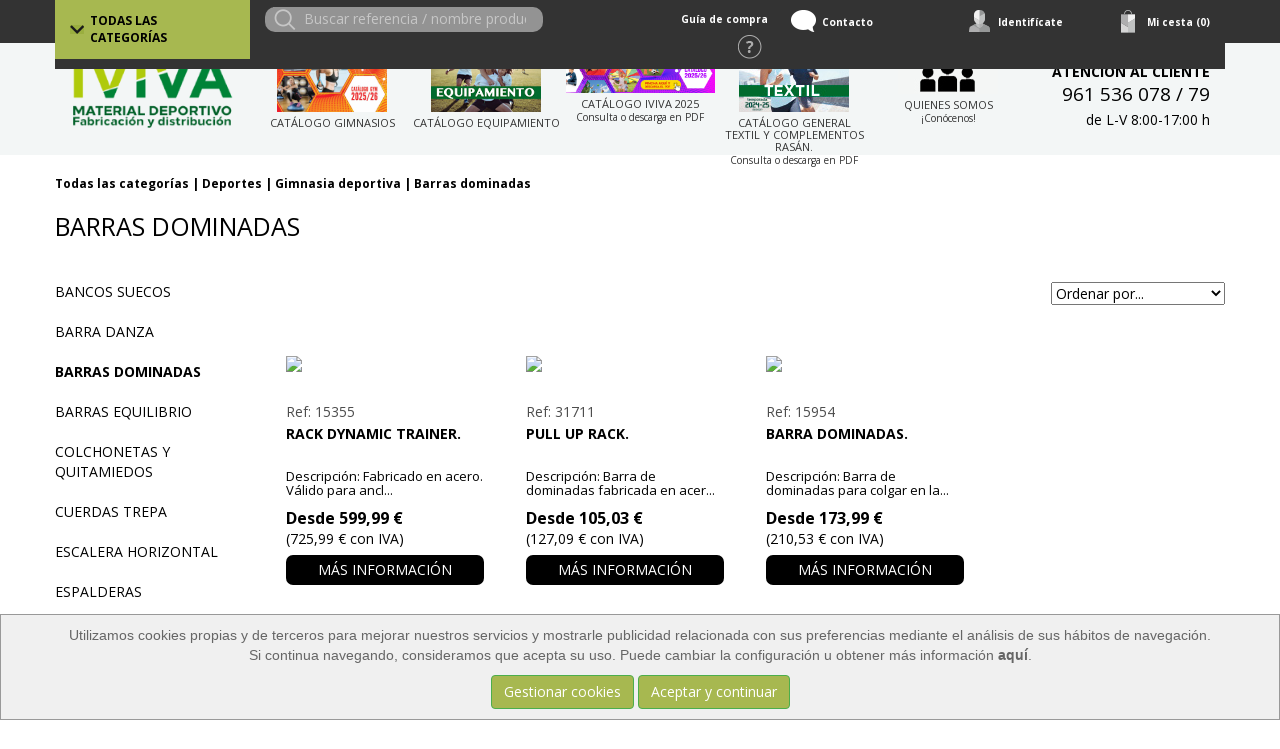

--- FILE ---
content_type: text/html; charset=utf-8
request_url: https://www.iviva.es/list/1759/568/2/1/1/Barras-dominadas.htm
body_size: 98572
content:


<!DOCTYPE HTML PUBLIC "-//W3C//DTD HTML 4.01 Transitional//EN" "http://www.w3.org/TR/html4/loose.dtd">
<html>
	<head>
		


<link href='https://fonts.googleapis.com/css?family=Open+Sans:400,300,700' rel='stylesheet' type='text/css'>

<script type="text/javascript" src="/jquery/jquery-1.11.3.min.js"></script>
<link rel="stylesheet" type="text/css" href="/jquery/jquery-ui-1.11.4/jquery-ui.css"></link>
<script type="text/javascript" src="/jquery/jquery-ui-1.11.4/jquery-ui.js"></script>

<script type="text/javascript" src="/jquery/jquery.query.js"></script>


<!-- Bootstrap -->
<link href="/bootstrap/css/bootstrap.css" rel="stylesheet"/>
<link href="/bootstrap/css/bootstrap-custom.css" rel="stylesheet"/>
<link href="/bootstrap/css/ekko-lightbox.css" rel="stylesheet"/>
<link href="/bootstrap/offcanvas/offcanvas.css" rel="stylesheet"/>
<link href="/font-awesome-4.4.0/css/font-awesome.min.css" rel="stylesheet"/>
<!-- Bootstrap -->

<!-- Bootstrap core CSS -->
<link href="/smartmenus-0.9.7/libs/demo-assets/bootstrap/css/bootstrap.min.css" rel="stylesheet">

<!-- SmartMenus jQuery Bootstrap Addon CSS -->
<link href="/smartmenus-0.9.7/addons/bootstrap/jquery.smartmenus.bootstrap.css" rel="stylesheet">


<!-- Example assets -->
<link rel="stylesheet" type="text/css" href="/jquery/jcarousel.responsive.css">
<script type="text/javascript" src="/jquery/jquery.jcarousel.min.js"></script>
<script type="text/javascript" src="/jquery/jcarousel.responsive.js"></script>



<link rel="stylesheet" href="/jquery/css/jquery.lightbox-0.5.css" type='text/css' media='all'/>



<script type="text/javascript" src="/jquery/jquery.query.js"></script>
<script type="text/javascript" src="/jquery/jquery.mousewheel.min.js"></script>
<script type='text/javascript' src='/jquery/jquery.easing.1.3.js'></script> 
<script type='text/javascript' src='/jquery/jquery.hoverIntent.minified.js'></script>
<script type="text/javascript" src="/jquery/jquery.cycle.all.min.js"></script>
<script type="text/javascript" src="/jquery/jquery.lightbox-0.5.js"></script>
<script type="text/javascript" src="/jquery/jcarousellite_1.0.1.pack.js"></script>
<script type="text/javascript" src="/jquery/jquery.nicescroll.js"></script>



<script type="text/javascript" src="/fancy/source/jquery.fancybox.js"></script>	
<link rel="stylesheet" type="text/css" href="/fancy/source/jquery.fancybox.css?v=2.1.5" media="screen" />



<script type="text/javascript" src="/jquery/jquery.tinyscrollbar.js"></script>

<script type="text/javascript" src="/jquery/jquery.cycle2.min.js"></script>









<title>Tienda de Barras dominadasmaterialdeportivo,deporte,educacionfisica</title>
<meta name="title" content="Tienda de Barras dominadasmaterialdeportivo,deporte,educacionfisica">
<meta name="subject" content="Tienda de Barras dominadasmaterialdeportivo,deporte,educacionfisica - Material deportivo. La forma m&#225;s sencilla de adquirir una de las m&#225;s completas ofertas de material deportivo, educativo y de entretenimiento con la mejor calidad en productos, servicios y precios.">
<meta name="description" content=" - Material deportivo. La forma m&#225;s sencilla de adquirir una de las m&#225;s completas ofertas de material deportivo, educativo y de entretenimiento con la mejor calidad en productos, servicios y precios.">
<meta name="keywords" content=" - material deportivo - iviva - fabricaci&#243;n material deportivo - distribuci&#243;n material deportivo">
<meta name="language" content="spanish">
<meta http-equiv="Content-Type" content="ISO-8859-1">
<meta name="author" content="ADDIS NETWORK S.L.">
<meta name="copyright" content="Copyright 2016 ADDIS NETWORK S.L. https://www.addis.es Tienda Virtual">
<meta name="generator" content="ADDIS Commerce">
<meta name="distribution" content="global">
<meta name="rating" content="general">
<meta name="revisit_after" content="1">
<meta name="pragma" content="no-cache">
<meta name="cache_control" content="no-cache">
<meta name="expires" content="0">
<meta name="robots" content="index, follow" >
<meta name="viewport" content="width=device-width, initial-scale=1">
<link rel="stylesheet" type="text/css" href="https://www.iviva.es/styles.css">
<link rel="shortcut icon" href="https://www.iviva.es/images/kernel/favicon.ico">
<script language="javascript" src="https://www.iviva.es/functions.js" type="text/javascript"></script>
<script language="javascript" type="text/javascript">
window.onunload=RegisterSessionLog;</script>





	</head>
	<body>
		<form name="frmDefault" method="post" action="./list.aspx?c=1759&amp;hc=568&amp;md=2&amp;s=1" id="frmDefault">




<script type="text/javascript">
<!--
var theForm = document.forms['frmDefault'];
if (!theForm) {
    theForm = document.frmDefault;
}
function __doPostBack(eventTarget, eventArgument) {
    if (!theForm.onsubmit || (theForm.onsubmit() != false)) {
        theForm.__EVENTTARGET.value = eventTarget;
        theForm.__EVENTARGUMENT.value = eventArgument;
        theForm.submit();
    }
}
// -->
</script>


<input type="hidden" name="__VIEWSTATEGENERATOR" id="__VIEWSTATEGENERATOR" value="AB3BDE6C" />
	


			
<div class="headerHolderTotal bg-blue">

	<div class="container container-header">
		<div class="row" style="background-color: #333333;">
			<div class="col-md-2 col-xs-12 colH1 menumain"><!-- 274 -->





               
                      <p class="menu menuPrincipal" id="menu_4"><a href="https://www.iviva.es/list/4/1/2/1/1/Todas-las-categorias.htm" title="Tienda de Todas las categoríasmaterialdeportivo,deporte,educacionfisica">Todas las categorías</a></p>
               

               <div class="categorymenu catPrin" id="categorymenu_4">
                         
                               <!-- 274 -->





               <p class="menu menuWithoutBackground" id="menu_3386"><a href="https://www.iviva.es/list/3386/4/2/1/1/NOVEDADES.htm" title="Tienda de NOVEDADESmaterialdeportivo,deporte,educacionfisica">NOVEDADES</a></p>



                         
                               <!-- 274 -->





               
                      
                               <p class="menu" id="menu_2079"><a href="https://www.iviva.es/list/2079/4/2/1/1/Accesorios-complementos-y-almacenaje-basico.htm" title="Tienda de Accesorios, complementos y almacenaje básicomaterialdeportivo,deporte,educacionfisica">Accesorios, complementos y almacenaje básico</a></p>
                      
               

               <div class="categorymenu" id="categorymenu_2079">
                         
                               <!-- 274 -->





               
                      
                               <p class="menu" id="menu_2081"><a href="https://www.iviva.es/list/2081/2079/2/1/1/Accesorios-arbitraje.htm" title="Tienda de Accesorios arbitrajematerialdeportivo,deporte,educacionfisica">Accesorios arbitraje</a></p>
                      
               

               <div class="categorymenu" id="categorymenu_2081">
                         
                               <!-- 274 -->





               <p class="menu menuWithoutBackground" id="menu_2229"><a href="https://www.iviva.es/list/2229/2081/2/1/1/Banderines-e-indicadores.htm" title="Tienda de Banderines e indicadoresmaterialdeportivo,deporte,educacionfisica">Banderines e indicadores</a></p>



                         
                               <!-- 274 -->





               <p class="menu menuWithoutBackground" id="menu_2239"><a href="https://www.iviva.es/list/2239/2081/2/1/1/Mesa-anotadores.htm" title="Tienda de Mesa anotadoresmaterialdeportivo,deporte,educacionfisica">Mesa anotadores</a></p>



                         
                               <!-- 274 -->





               <p class="menu menuWithoutBackground" id="menu_2231"><a href="https://www.iviva.es/list/2231/2081/2/1/1/Marcadores.htm" title="Tienda de Marcadoresmaterialdeportivo,deporte,educacionfisica">Marcadores</a></p>



                         
                               <!-- 274 -->





               <p class="menu menuWithoutBackground" id="menu_2275"><a href="https://www.iviva.es/list/2275/2081/2/1/1/Reloj-arbitro.htm" title="Tienda de Reloj árbitromaterialdeportivo,deporte,educacionfisica">Reloj árbitro</a></p>



                         
                               <!-- 274 -->





               <p class="menu menuWithoutBackground" id="menu_2227"><a href="https://www.iviva.es/list/2227/2081/2/1/1/Silbatos-y-cordones.htm" title="Tienda de Silbatos y cordonesmaterialdeportivo,deporte,educacionfisica">Silbatos y cordones</a></p>



                         
                               <!-- 274 -->





               <p class="menu menuWithoutBackground" id="menu_2233"><a href="https://www.iviva.es/list/2233/2081/2/1/1/Tarjetas-y-carpetas.htm" title="Tienda de Tarjetas y carpetasmaterialdeportivo,deporte,educacionfisica">Tarjetas y carpetas</a></p>



                         
                </div>	


                         
                               <!-- 274 -->





               <p class="menu menuWithoutBackground" id="menu_2245"><a href="https://www.iviva.es/list/2245/2079/2/1/1/Accesorios-balon.htm" title="Tienda de Accesorios balónmaterialdeportivo,deporte,educacionfisica">Accesorios balón</a></p>



                         
                               <!-- 274 -->





               <p class="menu menuWithoutBackground" id="menu_2085"><a href="https://www.iviva.es/list/2085/2079/2/1/1/Accesorios-porterias-y-estructuras.htm" title="Tienda de Accesorios porterías y estructurasmaterialdeportivo,deporte,educacionfisica">Accesorios porterías y estructuras</a></p>



                         
                               <!-- 274 -->





               
                      
                               <p class="menu" id="menu_2087"><a href="https://www.iviva.es/list/2087/2079/2/1/1/Accesorios-textil.htm" title="Tienda de Accesorios textilmaterialdeportivo,deporte,educacionfisica">Accesorios textil</a></p>
                      
               

               <div class="categorymenu" id="categorymenu_2087">
                         
                               <!-- 274 -->





               <p class="menu menuWithoutBackground" id="menu_2247"><a href="https://www.iviva.es/list/2247/2087/2/1/1/Calcetines-y-medias-compresion.htm" title="Tienda de Calcetines y medias compresiónmaterialdeportivo,deporte,educacionfisica">Calcetines y medias compresión</a></p>



                         
                               <!-- 274 -->





               <p class="menu menuWithoutBackground" id="menu_2251"><a href="https://www.iviva.es/list/2251/2087/2/1/1/Gorras.htm" title="Tienda de Gorrasmaterialdeportivo,deporte,educacionfisica">Gorras</a></p>



                         
                               <!-- 274 -->





               <p class="menu menuWithoutBackground" id="menu_2249"><a href="https://www.iviva.es/list/2249/2087/2/1/1/Gorros-y-bragas.htm" title="Tienda de Gorros y bragasmaterialdeportivo,deporte,educacionfisica">Gorros y bragas</a></p>



                         
                               <!-- 274 -->





               <p class="menu menuWithoutBackground" id="menu_2255"><a href="https://www.iviva.es/list/2255/2087/2/1/1/Munequeras-y-guantes.htm" title="Tienda de Muñequeras y guantesmaterialdeportivo,deporte,educacionfisica">Muñequeras y guantes</a></p>



                         
                               <!-- 274 -->





               <p class="menu menuWithoutBackground" id="menu_2253"><a href="https://www.iviva.es/list/2253/2087/2/1/1/Petos-banderas-y-panuelos.htm" title="Tienda de Petos, banderas y pañuelosmaterialdeportivo,deporte,educacionfisica">Petos, banderas y pañuelos</a></p>



                         
                               <!-- 274 -->





               <p class="menu menuWithoutBackground" id="menu_2257"><a href="https://www.iviva.es/list/2257/2087/2/1/1/Toallas-y-mantas.htm" title="Tienda de Toallas y mantasmaterialdeportivo,deporte,educacionfisica">Toallas y mantas</a></p>



                         
                </div>	


                         
                               <!-- 274 -->





               
                      
                               <p class="menu" id="menu_58"><a href="https://www.iviva.es/list/58/2079/2/1/1/Almacenaje-material-y-textil.htm" title="Tienda de Almacenaje material y textilmaterialdeportivo,deporte,educacionfisica">Almacenaje material y textil</a></p>
                      
               

               <div class="categorymenu" id="categorymenu_58">
                         
                               <!-- 274 -->





               <p class="menu menuWithoutBackground" id="menu_71"><a href="https://www.iviva.es/list/71/58/2/1/1/Armarios.htm" title="Tienda de Armariosmaterialdeportivo,deporte,educacionfisica">Armarios</a></p>



                         
                               <!-- 274 -->





               
                      
                               <p class="menu" id="menu_59"><a href="https://www.iviva.es/list/59/58/2/1/1/Bolsas-y-Mochilas.htm" title="Tienda de Bolsas y Mochilasmaterialdeportivo,deporte,educacionfisica">Bolsas y Mochilas</a></p>
                      
               

               <div class="categorymenu" id="categorymenu_59">
                         
                               <!-- 274 -->





               <p class="menu menuWithoutBackground" id="menu_1778"><a href="https://www.iviva.es/list/1778/59/2/1/1/Bolsas-sacos-y-redes.htm" title="Tienda de Bolsas, sacos y redesmaterialdeportivo,deporte,educacionfisica">Bolsas, sacos y redes</a></p>



                         
                               <!-- 274 -->





               <p class="menu menuWithoutBackground" id="menu_1782"><a href="https://www.iviva.es/list/1782/59/2/1/1/Bolsas-para-usos-especificos.htm" title="Tienda de Bolsas para usos específicosmaterialdeportivo,deporte,educacionfisica">Bolsas para usos específicos</a></p>



                         
                               <!-- 274 -->





               <p class="menu menuWithoutBackground" id="menu_1788"><a href="https://www.iviva.es/list/1788/59/2/1/1/Botiquines.htm" title="Tienda de Botiquinesmaterialdeportivo,deporte,educacionfisica">Botiquines</a></p>



                         
                               <!-- 274 -->





               <p class="menu menuWithoutBackground" id="menu_1784"><a href="https://www.iviva.es/list/1784/59/2/1/1/Maletines.htm" title="Tienda de Maletinesmaterialdeportivo,deporte,educacionfisica">Maletines</a></p>



                         
                               <!-- 274 -->





               <p class="menu menuWithoutBackground" id="menu_1786"><a href="https://www.iviva.es/list/1786/59/2/1/1/Mochilas.htm" title="Tienda de Mochilasmaterialdeportivo,deporte,educacionfisica">Mochilas</a></p>



                         
                </div>	


                         
                               <!-- 274 -->





               <p class="menu menuWithoutBackground" id="menu_61"><a href="https://www.iviva.es/list/61/58/2/1/1/Cajas-tubos-y-cestas.htm" title="Tienda de Cajas, tubos y cestasmaterialdeportivo,deporte,educacionfisica">Cajas, tubos y cestas</a></p>



                         
                               <!-- 274 -->





               <p class="menu menuWithoutBackground" id="menu_63"><a href="https://www.iviva.es/list/63/58/2/1/1/Carros.htm" title="Tienda de Carrosmaterialdeportivo,deporte,educacionfisica">Carros</a></p>



                         
                               <!-- 274 -->





               <p class="menu menuWithoutBackground" id="menu_3335"><a href="https://www.iviva.es/list/3335/58/2/1/1/Maletines-pedagogicos.htm" title="Tienda de Maletines pedagógicosmaterialdeportivo,deporte,educacionfisica">Maletines pedagógicos</a></p>



                         
                               <!-- 274 -->





               <p class="menu menuWithoutBackground" id="menu_69"><a href="https://www.iviva.es/list/69/58/2/1/1/Estanterias.htm" title="Tienda de Estanteríasmaterialdeportivo,deporte,educacionfisica">Estanterías</a></p>



                         
                               <!-- 274 -->





               <p class="menu menuWithoutBackground" id="menu_65"><a href="https://www.iviva.es/list/65/58/2/1/1/Soportes.htm" title="Tienda de Soportesmaterialdeportivo,deporte,educacionfisica">Soportes</a></p>



                         
                               <!-- 274 -->





               <p class="menu menuWithoutBackground" id="menu_1692"><a href="https://www.iviva.es/list/1692/58/2/1/1/Taquillas-metalicas.htm" title="Tienda de Taquillas metálicasmaterialdeportivo,deporte,educacionfisica">Taquillas metálicas</a></p>



                         
                               <!-- 274 -->





               
                      
                               <p class="menu" id="menu_1361"><a href="https://www.iviva.es/list/1361/58/2/1/1/Taquillas-resina.htm" title="Tienda de Taquillas resinamaterialdeportivo,deporte,educacionfisica">Taquillas resina</a></p>
                      
               

               <div class="categorymenu" id="categorymenu_1361">
                         
                               <!-- 274 -->





               <p class="menu menuWithoutBackground" id="menu_1363"><a href="https://www.iviva.es/list/1363/1361/2/1/1/Taquillas-1-2-y-3-modulos.htm" title="Tienda de Taquillas 1, 2 y 3 módulosmaterialdeportivo,deporte,educacionfisica">Taquillas 1, 2 y 3 módulos</a></p>



                         
                               <!-- 274 -->





               <p class="menu menuWithoutBackground" id="menu_1365"><a href="https://www.iviva.es/list/1365/1361/2/1/1/Cerraduras.htm" title="Tienda de Cerradurasmaterialdeportivo,deporte,educacionfisica">Cerraduras</a></p>



                         
                               <!-- 274 -->





               <p class="menu menuWithoutBackground" id="menu_1367"><a href="https://www.iviva.es/list/1367/1361/2/1/1/Accesorios.htm" title="Tienda de Accesoriosmaterialdeportivo,deporte,educacionfisica">Accesorios</a></p>



                         
                </div>	


                         
                </div>	


                         
                               <!-- 274 -->





               <p class="menu menuWithoutBackground" id="menu_2091"><a href="https://www.iviva.es/list/2091/2079/2/1/1/Banderines-copas-y-medallas.htm" title="Tienda de Banderines, copas y medallasmaterialdeportivo,deporte,educacionfisica">Banderines, copas y medallas</a></p>



                         
                               <!-- 274 -->





               <p class="menu menuWithoutBackground" id="menu_2093"><a href="https://www.iviva.es/list/2093/2079/2/1/1/Botellas-y-portabotellas.htm" title="Tienda de Botellas y portabotellasmaterialdeportivo,deporte,educacionfisica">Botellas y portabotellas</a></p>



                         
                               <!-- 274 -->





               <p class="menu menuWithoutBackground" id="menu_3185"><a href="https://www.iviva.es/list/3185/2079/2/1/1/Brazaletes.htm" title="Tienda de Brazaletesmaterialdeportivo,deporte,educacionfisica">Brazaletes</a></p>



                         
                               <!-- 274 -->





               
                      
                               <p class="menu" id="menu_56"><a href="https://www.iviva.es/list/56/2079/2/1/1/Carpetas-pizarras-y-tableros-tacticos.htm" title="Tienda de Carpetas, pizarras y tableros tácticosmaterialdeportivo,deporte,educacionfisica">Carpetas, pizarras y tableros tácticos</a></p>
                      
               

               <div class="categorymenu" id="categorymenu_56">
                         
                               <!-- 274 -->





               <p class="menu menuWithoutBackground" id="menu_1856"><a href="https://www.iviva.es/list/1856/56/2/1/1/Baloncesto.htm" title="Tienda de Baloncestomaterialdeportivo,deporte,educacionfisica">Baloncesto</a></p>



                         
                               <!-- 274 -->





               <p class="menu menuWithoutBackground" id="menu_1857"><a href="https://www.iviva.es/list/1857/56/2/1/1/Balonmano.htm" title="Tienda de Balonmanomaterialdeportivo,deporte,educacionfisica">Balonmano</a></p>



                         
                               <!-- 274 -->





               <p class="menu menuWithoutBackground" id="menu_1858"><a href="https://www.iviva.es/list/1858/56/2/1/1/Futbol.htm" title="Tienda de Fútbolmaterialdeportivo,deporte,educacionfisica">Fútbol</a></p>



                         
                               <!-- 274 -->





               <p class="menu menuWithoutBackground" id="menu_1859"><a href="https://www.iviva.es/list/1859/56/2/1/1/Futbol-sala.htm" title="Tienda de Fútbol salamaterialdeportivo,deporte,educacionfisica">Fútbol sala</a></p>



                         
                               <!-- 274 -->





               <p class="menu menuWithoutBackground" id="menu_1860"><a href="https://www.iviva.es/list/1860/56/2/1/1/Padel.htm" title="Tienda de Pádelmaterialdeportivo,deporte,educacionfisica">Pádel</a></p>



                         
                               <!-- 274 -->





               <p class="menu menuWithoutBackground" id="menu_1952"><a href="https://www.iviva.es/list/1952/56/2/1/1/Tenis.htm" title="Tienda de Tenismaterialdeportivo,deporte,educacionfisica">Tenis</a></p>



                         
                               <!-- 274 -->





               <p class="menu menuWithoutBackground" id="menu_1861"><a href="https://www.iviva.es/list/1861/56/2/1/1/Voleibol.htm" title="Tienda de Voleibolmaterialdeportivo,deporte,educacionfisica">Voleibol</a></p>



                         
                               <!-- 274 -->





               <p class="menu menuWithoutBackground" id="menu_1903"><a href="https://www.iviva.es/list/1903/56/2/1/1/Universal.htm" title="Tienda de Universalmaterialdeportivo,deporte,educacionfisica">Universal</a></p>



                         
                </div>	


                         
                               <!-- 274 -->





               <p class="menu menuWithoutBackground" id="menu_2101"><a href="https://www.iviva.es/list/2101/2079/2/1/1/Gafas-perdida-vision.htm" title="Tienda de Gafas pérdida visiónmaterialdeportivo,deporte,educacionfisica">Gafas pérdida visión</a></p>



                         
                               <!-- 274 -->





               <p class="menu menuWithoutBackground" id="menu_2671"><a href="https://www.iviva.es/list/2671/2079/2/1/1/Marcadores.htm" title="Tienda de Marcadoresmaterialdeportivo,deporte,educacionfisica">Marcadores</a></p>



                         
                               <!-- 274 -->





               <p class="menu menuWithoutBackground" id="menu_2103"><a href="https://www.iviva.es/list/2103/2079/2/1/1/Megafonia.htm" title="Tienda de Megafoníamaterialdeportivo,deporte,educacionfisica">Megafonía</a></p>



                         
                               <!-- 274 -->





               
                      
                               <p class="menu" id="menu_2105"><a href="https://www.iviva.es/list/2105/2079/2/1/1/Medidas-control.htm" title="Tienda de Medidas controlmaterialdeportivo,deporte,educacionfisica">Medidas control</a></p>
                      
               

               <div class="categorymenu" id="categorymenu_2105">
                         
                               <!-- 274 -->





               
                      
                               <p class="menu" id="menu_48"><a href="https://www.iviva.es/list/48/2105/2/1/1/Cronometros.htm" title="Tienda de Cronómetrosmaterialdeportivo,deporte,educacionfisica">Cronómetros</a></p>
                      
               

               <div class="categorymenu" id="categorymenu_48">
                         
                               <!-- 274 -->





               <p class="menu menuWithoutBackground" id="menu_1104"><a href="https://www.iviva.es/list/1104/48/2/1/1/Cronometros-1-2-y-3-lineas.htm" title="Tienda de Cronómetros 1, 2 y 3 líneasmaterialdeportivo,deporte,educacionfisica">Cronómetros 1, 2 y 3 líneas</a></p>



                         
                               <!-- 274 -->





               <p class="menu menuWithoutBackground" id="menu_1106"><a href="https://www.iviva.es/list/1106/48/2/1/1/Cronometros-multifunciones.htm" title="Tienda de Cronómetros multifuncionesmaterialdeportivo,deporte,educacionfisica">Cronómetros multifunciones</a></p>



                         
                               <!-- 274 -->





               <p class="menu menuWithoutBackground" id="menu_1108"><a href="https://www.iviva.es/list/1108/48/2/1/1/-Cronometros-profesionales.htm" title="Tienda de  Cronómetros profesionalesmaterialdeportivo,deporte,educacionfisica"> Cronómetros profesionales</a></p>



                         
                </div>	


                         
                               <!-- 274 -->





               <p class="menu menuWithoutBackground" id="menu_2111"><a href="https://www.iviva.es/list/2111/2105/2/1/1/Pulsometros-podometros-y-reloj-deportivo.htm" title="Tienda de Pulsómetros, podómetros y reloj deportivomaterialdeportivo,deporte,educacionfisica">Pulsómetros, podómetros y reloj deportivo</a></p>



                         
                               <!-- 274 -->





               <p class="menu menuWithoutBackground" id="menu_2113"><a href="https://www.iviva.es/list/2113/2105/2/1/1/Medicion-deportiva.htm" title="Tienda de Medición deportivamaterialdeportivo,deporte,educacionfisica">Medición deportiva</a></p>



                         
                </div>	


                         
                               <!-- 274 -->





               <p class="menu menuWithoutBackground" id="menu_2107"><a href="https://www.iviva.es/list/2107/2079/2/1/1/Podiums.htm" title="Tienda de Pódiumsmaterialdeportivo,deporte,educacionfisica">Pódiums</a></p>



                         
                               <!-- 274 -->





               <p class="menu menuWithoutBackground" id="menu_2109"><a href="https://www.iviva.es/list/2109/2079/2/1/1/Senalizacion-de-pistas-y-campos.htm" title="Tienda de Señalización de pistas y camposmaterialdeportivo,deporte,educacionfisica">Señalización de pistas y campos</a></p>



                         
                </div>	


                         
                               <!-- 274 -->





               
                      
                               <p class="menu" id="menu_823"><a href="https://www.iviva.es/list/823/4/2/1/1/Actividad-fisica-3ª-edad.htm" title="Tienda de Actividad física 3ª edadmaterialdeportivo,deporte,educacionfisica">Actividad física 3ª edad</a></p>
                      
               

               <div class="categorymenu" id="categorymenu_823">
                         
                               <!-- 274 -->





               
                      
                               <p class="menu" id="menu_826"><a href="https://www.iviva.es/list/826/823/2/1/1/Coordinacion-dinamica-general.htm" title="Tienda de Coordinación dinámica generalmaterialdeportivo,deporte,educacionfisica">Coordinación dinámica general</a></p>
                      
               

               <div class="categorymenu" id="categorymenu_826">
                         
                               <!-- 274 -->





               <p class="menu menuWithoutBackground" id="menu_2259"><a href="https://www.iviva.es/list/2259/826/2/1/1/Aros.htm" title="Tienda de Arosmaterialdeportivo,deporte,educacionfisica">Aros</a></p>



                         
                               <!-- 274 -->





               <p class="menu menuWithoutBackground" id="menu_2765"><a href="https://www.iviva.es/list/2765/826/2/1/1/Bolos.htm" title="Tienda de Bolosmaterialdeportivo,deporte,educacionfisica">Bolos</a></p>



                         
                               <!-- 274 -->





               <p class="menu menuWithoutBackground" id="menu_2261"><a href="https://www.iviva.es/list/2261/826/2/1/1/Canas-pesca.htm" title="Tienda de Cañas pescamaterialdeportivo,deporte,educacionfisica">Cañas pesca</a></p>



                         
                               <!-- 274 -->





               <p class="menu menuWithoutBackground" id="menu_2263"><a href="https://www.iviva.es/list/2263/826/2/1/1/Lanzamiento.htm" title="Tienda de Lanzamientomaterialdeportivo,deporte,educacionfisica">Lanzamiento</a></p>



                         
                               <!-- 274 -->





               <p class="menu menuWithoutBackground" id="menu_2273"><a href="https://www.iviva.es/list/2273/826/2/1/1/Paracaidas.htm" title="Tienda de Paracaídasmaterialdeportivo,deporte,educacionfisica">Paracaídas</a></p>



                         
                               <!-- 274 -->





               <p class="menu menuWithoutBackground" id="menu_2763"><a href="https://www.iviva.es/list/2763/826/2/1/1/Petanca-y-Twin-Cups.htm" title="Tienda de Petanca y Twin Cupsmaterialdeportivo,deporte,educacionfisica">Petanca y Twin Cups</a></p>



                         
                </div>	


                         
                               <!-- 274 -->





               
                      
                               <p class="menu" id="menu_824"><a href="https://www.iviva.es/list/824/823/2/1/1/Equilibrio-Propiocepcion.htm" title="Tienda de Equilibrio-Propiocepciónmaterialdeportivo,deporte,educacionfisica">Equilibrio-Propiocepción</a></p>
                      
               

               <div class="categorymenu" id="categorymenu_824">
                         
                               <!-- 274 -->





               <p class="menu menuWithoutBackground" id="menu_2269"><a href="https://www.iviva.es/list/2269/824/2/1/1/Pasillos-e-islas.htm" title="Tienda de Pasillos e islasmaterialdeportivo,deporte,educacionfisica">Pasillos e islas</a></p>



                         
                               <!-- 274 -->





               <p class="menu menuWithoutBackground" id="menu_3071"><a href="https://www.iviva.es/list/3071/824/2/1/1/Plataforma-equilibrio.htm" title="Tienda de Plataforma equilibriomaterialdeportivo,deporte,educacionfisica">Plataforma equilibrio</a></p>



                         
                               <!-- 274 -->





               <p class="menu menuWithoutBackground" id="menu_2271"><a href="https://www.iviva.es/list/2271/824/2/1/1/Semiesferas-y-platillo.htm" title="Tienda de Semiesferas y platillomaterialdeportivo,deporte,educacionfisica">Semiesferas y platillo</a></p>



                         
                               <!-- 274 -->





               <p class="menu menuWithoutBackground" id="menu_2277"><a href="https://www.iviva.es/list/2277/824/2/1/1/Skis-y-huevo-equilibrio.htm" title="Tienda de Skis y huevo equilibriomaterialdeportivo,deporte,educacionfisica">Skis y huevo equilibrio</a></p>



                         
                </div>	


                         
                               <!-- 274 -->





               
                      
                               <p class="menu" id="menu_2115"><a href="https://www.iviva.es/list/2115/823/2/1/1/Gimnasia-suave.htm" title="Tienda de Gimnasia suavematerialdeportivo,deporte,educacionfisica">Gimnasia suave</a></p>
                      
               

               <div class="categorymenu" id="categorymenu_2115">
                         
                               <!-- 274 -->





               <p class="menu menuWithoutBackground" id="menu_2133"><a href="https://www.iviva.es/list/2133/2115/2/1/1/Banda-anillo-y-Foam-Expander.htm" title="Tienda de Banda anillo y Foam Expandermaterialdeportivo,deporte,educacionfisica">Banda anillo y Foam Expander</a></p>



                         
                               <!-- 274 -->





               <p class="menu menuWithoutBackground" id="menu_2131"><a href="https://www.iviva.es/list/2131/2115/2/1/1/Body-barBarra-lastrada-acolchada.htm" title="Tienda de Body bar/Barra lastrada acolchadamaterialdeportivo,deporte,educacionfisica">Body bar/Barra lastrada acolchada</a></p>



                         
                               <!-- 274 -->





               <p class="menu menuWithoutBackground" id="menu_2123"><a href="https://www.iviva.es/list/2123/2115/2/1/1/Mancuernas-vinilo.htm" title="Tienda de Mancuernas vinilomaterialdeportivo,deporte,educacionfisica">Mancuernas vinilo</a></p>



                         
                               <!-- 274 -->





               <p class="menu menuWithoutBackground" id="menu_2125"><a href="https://www.iviva.es/list/2125/2115/2/1/1/Munequeras-y-tobilleras-lastradas.htm" title="Tienda de Muñequeras y tobilleras lastradasmaterialdeportivo,deporte,educacionfisica">Muñequeras y tobilleras lastradas</a></p>



                         
                               <!-- 274 -->





               <p class="menu menuWithoutBackground" id="menu_2117"><a href="https://www.iviva.es/list/2117/2115/2/1/1/Pilates-y-yoga.htm" title="Tienda de Pilates y yogamaterialdeportivo,deporte,educacionfisica">Pilates y yoga</a></p>



                         
                               <!-- 274 -->





               <p class="menu menuWithoutBackground" id="menu_2119"><a href="https://www.iviva.es/list/2119/2115/2/1/1/Balones-y-Pelotas-especiales.htm" title="Tienda de Balones y Pelotas especialesmaterialdeportivo,deporte,educacionfisica">Balones y Pelotas especiales</a></p>



                         
                               <!-- 274 -->





               <p class="menu menuWithoutBackground" id="menu_2121"><a href="https://www.iviva.es/list/2121/2115/2/1/1/Picas.htm" title="Tienda de Picasmaterialdeportivo,deporte,educacionfisica">Picas</a></p>



                         
                               <!-- 274 -->





               <p class="menu menuWithoutBackground" id="menu_2127"><a href="https://www.iviva.es/list/2127/2115/2/1/1/Flexaband.htm" title="Tienda de Flexabandmaterialdeportivo,deporte,educacionfisica">Flexaband</a></p>



                         
                               <!-- 274 -->





               <p class="menu menuWithoutBackground" id="menu_2129"><a href="https://www.iviva.es/list/2129/2115/2/1/1/Tubo-y-potenciador-de-resistencia.htm" title="Tienda de Tubo y potenciador de resistenciamaterialdeportivo,deporte,educacionfisica">Tubo y potenciador de resistencia</a></p>



                         
                </div>	


                         
                               <!-- 274 -->





               
                      
                               <p class="menu" id="menu_2135"><a href="https://www.iviva.es/list/2135/823/2/1/1/Masaje-relajacion-y-rehabilitacion.htm" title="Tienda de Masaje, relajación y rehabilitaciónmaterialdeportivo,deporte,educacionfisica">Masaje, relajación y rehabilitación</a></p>
                      
               

               <div class="categorymenu" id="categorymenu_2135">
                         
                               <!-- 274 -->





               <p class="menu menuWithoutBackground" id="menu_2339"><a href="https://www.iviva.es/list/2339/2135/2/1/1/Aros-y-pelotas-erizo.htm" title="Tienda de Aros y pelotas erizomaterialdeportivo,deporte,educacionfisica">Aros y pelotas erizo</a></p>



                         
                               <!-- 274 -->





               <p class="menu menuWithoutBackground" id="menu_2137"><a href="https://www.iviva.es/list/2137/2135/2/1/1/Cilindros.htm" title="Tienda de Cilindrosmaterialdeportivo,deporte,educacionfisica">Cilindros</a></p>



                         
                               <!-- 274 -->





               <p class="menu menuWithoutBackground" id="menu_2139"><a href="https://www.iviva.es/list/2139/2135/2/1/1/Colchonetas.htm" title="Tienda de Colchonetasmaterialdeportivo,deporte,educacionfisica">Colchonetas</a></p>



                         
                               <!-- 274 -->





               <p class="menu menuWithoutBackground" id="menu_2341"><a href="https://www.iviva.es/list/2341/2135/2/1/1/Pelotas-FOAM.htm" title="Tienda de Pelotas FOAMmaterialdeportivo,deporte,educacionfisica">Pelotas FOAM</a></p>



                         
                               <!-- 274 -->





               <p class="menu menuWithoutBackground" id="menu_2141"><a href="https://www.iviva.es/list/2141/2135/2/1/1/Solid-ball.htm" title="Tienda de Solid ballmaterialdeportivo,deporte,educacionfisica">Solid ball</a></p>



                         
                               <!-- 274 -->





               <p class="menu menuWithoutBackground" id="menu_2143"><a href="https://www.iviva.es/list/2143/2135/2/1/1/Twin-ball.htm" title="Tienda de Twin ballmaterialdeportivo,deporte,educacionfisica">Twin ball</a></p>



                         
                               <!-- 274 -->





               <p class="menu menuWithoutBackground" id="menu_2145"><a href="https://www.iviva.es/list/2145/2135/2/1/1/Wedge-balance.htm" title="Tienda de Wedge balancematerialdeportivo,deporte,educacionfisica">Wedge balance</a></p>



                         
                </div>	


                         
                               <!-- 274 -->





               
                      
                               <p class="menu" id="menu_2992"><a href="https://www.iviva.es/list/2992/823/2/1/1/Juegos-mesa-y-sociedad.htm" title="Tienda de Juegos mesa y sociedadmaterialdeportivo,deporte,educacionfisica">Juegos mesa y sociedad</a></p>
                      
               

               <div class="categorymenu" id="categorymenu_2992">
                         
                               <!-- 274 -->





               <p class="menu menuWithoutBackground" id="menu_2994"><a href="https://www.iviva.es/list/2994/2992/2/1/1/Juegos-logica.htm" title="Tienda de Juegos lógicamaterialdeportivo,deporte,educacionfisica">Juegos lógica</a></p>



                         
                               <!-- 274 -->





               <p class="menu menuWithoutBackground" id="menu_2996"><a href="https://www.iviva.es/list/2996/2992/2/1/1/Juegos-estrategia.htm" title="Tienda de Juegos estrategiamaterialdeportivo,deporte,educacionfisica">Juegos estrategia</a></p>



                         
                               <!-- 274 -->





               <p class="menu menuWithoutBackground" id="menu_2998"><a href="https://www.iviva.es/list/2998/2992/2/1/1/Juegos-populares.htm" title="Tienda de Juegos popularesmaterialdeportivo,deporte,educacionfisica">Juegos populares</a></p>



                         
                </div>	


                         
                </div>	


                         
                               <!-- 274 -->





               
                      
                               <p class="menu" id="menu_142"><a href="https://www.iviva.es/list/142/4/2/1/1/Balones-juego-y-aprendizaje.htm" title="Tienda de Balones juego y aprendizajematerialdeportivo,deporte,educacionfisica">Balones juego y aprendizaje</a></p>
                      
               

               <div class="categorymenu" id="categorymenu_142">
                         
                               <!-- 274 -->





               <p class="menu menuWithoutBackground" id="menu_1997"><a href="https://www.iviva.es/list/1997/142/2/1/1/Balones-y-pelotas-Foam.htm" title="Tienda de Balones y pelotas Foammaterialdeportivo,deporte,educacionfisica">Balones y pelotas Foam</a></p>



                         
                               <!-- 274 -->





               <p class="menu menuWithoutBackground" id="menu_1986"><a href="https://www.iviva.es/list/1986/142/2/1/1/Balones-y-pelotas-multiusos.htm" title="Tienda de Balones y pelotas multiusosmaterialdeportivo,deporte,educacionfisica">Balones y pelotas multiusos</a></p>



                         
                               <!-- 274 -->





               <p class="menu menuWithoutBackground" id="menu_1992"><a href="https://www.iviva.es/list/1992/142/2/1/1/Balones-y-pelotas-gigantes.htm" title="Tienda de Balones y pelotas gigantesmaterialdeportivo,deporte,educacionfisica">Balones y pelotas gigantes</a></p>



                         
                               <!-- 274 -->





               <p class="menu menuWithoutBackground" id="menu_1994"><a href="https://www.iviva.es/list/1994/142/2/1/1/Balones-y-pelotas-especiales.htm" title="Tienda de Balones y pelotas especialesmaterialdeportivo,deporte,educacionfisica">Balones y pelotas especiales</a></p>



                         
                               <!-- 274 -->





               <p class="menu menuWithoutBackground" id="menu_1988"><a href="https://www.iviva.es/list/1988/142/2/1/1/Balones-y-pelotas-agua.htm" title="Tienda de Balones y pelotas aguamaterialdeportivo,deporte,educacionfisica">Balones y pelotas agua</a></p>



                         
                </div>	


                         
                               <!-- 274 -->





               <p class="menu menuWithoutBackground" id="menu_3353"><a href="https://www.iviva.es/list/3353/4/2/1/1/Ballet.htm" title="Tienda de Balletmaterialdeportivo,deporte,educacionfisica">Ballet</a></p>



                         
                               <!-- 274 -->





               
                      
                               <p class="menu" id="menu_2147"><a href="https://www.iviva.es/list/2147/4/2/1/1/Condicion-fisica-y-salud.htm" title="Tienda de Condición física y saludmaterialdeportivo,deporte,educacionfisica">Condición física y salud</a></p>
                      
               

               <div class="categorymenu" id="categorymenu_2147">
                         
                               <!-- 274 -->





               
                      
                               <p class="menu" id="menu_2151"><a href="https://www.iviva.es/list/2151/2147/2/1/1/Acondicionamiento-fisico.htm" title="Tienda de Acondicionamiento físicomaterialdeportivo,deporte,educacionfisica">Acondicionamiento físico</a></p>
                      
               

               <div class="categorymenu" id="categorymenu_2151">
                         
                               <!-- 274 -->





               
                      
                               <p class="menu" id="menu_2157"><a href="https://www.iviva.es/list/2157/2151/2/1/1/Entrenamiento-funcional.htm" title="Tienda de Entrenamiento funcionalmaterialdeportivo,deporte,educacionfisica">Entrenamiento funcional</a></p>
                      
               

               <div class="categorymenu" id="categorymenu_2157">
                         
                               <!-- 274 -->





               <p class="menu menuWithoutBackground" id="menu_3167"><a href="https://www.iviva.es/list/3167/2157/2/1/1/Ab-Mat.htm" title="Tienda de Ab Matmaterialdeportivo,deporte,educacionfisica">Ab Mat</a></p>



                         
                               <!-- 274 -->





               <p class="menu menuWithoutBackground" id="menu_3135"><a href="https://www.iviva.es/list/3135/2157/2/1/1/Accesorios.htm" title="Tienda de Accesoriosmaterialdeportivo,deporte,educacionfisica">Accesorios</a></p>



                         
                               <!-- 274 -->





               <p class="menu menuWithoutBackground" id="menu_2187"><a href="https://www.iviva.es/list/2187/2157/2/1/1/Agua-bagball-y-cilindros.htm" title="Tienda de Agua bag/ball y cilindrosmaterialdeportivo,deporte,educacionfisica">Agua bag/ball y cilindros</a></p>



                         
                               <!-- 274 -->





               
                      
                               <p class="menu" id="menu_488"><a href="https://www.iviva.es/list/488/2157/2/1/1/Balones-medicinales.htm" title="Tienda de Balones medicinalesmaterialdeportivo,deporte,educacionfisica">Balones medicinales</a></p>
                      
               

               <div class="categorymenu" id="categorymenu_488">
                         
                               <!-- 274 -->





               <p class="menu menuWithoutBackground" id="menu_1882"><a href="https://www.iviva.es/list/1882/488/2/1/1/Balones-medicinales.htm" title="Tienda de Balones medicinalesmaterialdeportivo,deporte,educacionfisica">Balones medicinales</a></p>



                         
                               <!-- 274 -->





               <p class="menu menuWithoutBackground" id="menu_1883"><a href="https://www.iviva.es/list/1883/488/2/1/1/Balones-medicinales-con-asa.htm" title="Tienda de Balones medicinales con asamaterialdeportivo,deporte,educacionfisica">Balones medicinales con asa</a></p>



                         
                </div>	


                         
                               <!-- 274 -->





               <p class="menu menuWithoutBackground" id="menu_2189"><a href="https://www.iviva.es/list/2189/2157/2/1/1/Barras-dominadas-y-paralelas.htm" title="Tienda de Barras dominadas y paralelasmaterialdeportivo,deporte,educacionfisica">Barras dominadas y paralelas</a></p>



                         
                               <!-- 274 -->





               <p class="menu menuWithoutBackground" id="menu_3014"><a href="https://www.iviva.es/list/3014/2157/2/1/1/Barras-olimpicas-y-discos-Bumper.htm" title="Tienda de Barras olímpicas y discos Bumpermaterialdeportivo,deporte,educacionfisica">Barras olímpicas y discos Bumper</a></p>



                         
                               <!-- 274 -->





               <p class="menu menuWithoutBackground" id="menu_2191"><a href="https://www.iviva.es/list/2191/2157/2/1/1/Cinturon-ruso-y-Clubbells.htm" title="Tienda de Cinturón ruso y Clubbellsmaterialdeportivo,deporte,educacionfisica">Cinturón ruso y Clubbells</a></p>



                         
                               <!-- 274 -->





               <p class="menu menuWithoutBackground" id="menu_2988"><a href="https://www.iviva.es/list/2988/2157/2/1/1/Bulgarian-bagBolsa-arena.htm" title="Tienda de Bulgarian bag/Bolsa arenamaterialdeportivo,deporte,educacionfisica">Bulgarian bag/Bolsa arena</a></p>



                         
                               <!-- 274 -->





               <p class="menu menuWithoutBackground" id="menu_2195"><a href="https://www.iviva.es/list/2195/2157/2/1/1/Core-trainer-y-agarres-flexiones.htm" title="Tienda de Core trainer y agarres flexionesmaterialdeportivo,deporte,educacionfisica">Core trainer y agarres flexiones</a></p>



                         
                               <!-- 274 -->





               <p class="menu menuWithoutBackground" id="menu_2197"><a href="https://www.iviva.es/list/2197/2157/2/1/1/Cuerdasfuncional.htm" title="Tienda de Cuerdas/funcionalmaterialdeportivo,deporte,educacionfisica">Cuerdas/funcional</a></p>



                         
                               <!-- 274 -->





               <p class="menu menuWithoutBackground" id="menu_2199"><a href="https://www.iviva.es/list/2199/2157/2/1/1/Colchonetas.htm" title="Tienda de Colchonetasmaterialdeportivo,deporte,educacionfisica">Colchonetas</a></p>



                         
                               <!-- 274 -->





               <p class="menu menuWithoutBackground" id="menu_2201"><a href="https://www.iviva.es/list/2201/2157/2/1/1/Chalecos-lastrados-y-ruedas-Fitness.htm" title="Tienda de Chalecos lastrados y ruedas Fitnessmaterialdeportivo,deporte,educacionfisica">Chalecos lastrados y ruedas Fitness</a></p>



                         
                               <!-- 274 -->





               <p class="menu menuWithoutBackground" id="menu_2203"><a href="https://www.iviva.es/list/2203/2157/2/1/1/EquilibrioPropiocepcion.htm" title="Tienda de Equilibrio/Propiocepciónmaterialdeportivo,deporte,educacionfisica">Equilibrio/Propiocepción</a></p>



                         
                               <!-- 274 -->





               <p class="menu menuWithoutBackground" id="menu_3392"><a href="https://www.iviva.es/list/3392/2157/2/1/1/Estructuras-funcionales.htm" title="Tienda de Estructuras funcionalesmaterialdeportivo,deporte,educacionfisica">Estructuras funcionales</a></p>



                         
                               <!-- 274 -->





               <p class="menu menuWithoutBackground" id="menu_2990"><a href="https://www.iviva.es/list/2990/2157/2/1/1/Cronometro-pared-HIITS.htm" title="Tienda de Crónometro pared HIITSmaterialdeportivo,deporte,educacionfisica">Crónometro pared HIITS</a></p>



                         
                               <!-- 274 -->





               <p class="menu menuWithoutBackground" id="menu_2205"><a href="https://www.iviva.es/list/2205/2157/2/1/1/Elasticos-y-Kettlebell.htm" title="Tienda de Elásticos y Kettlebellmaterialdeportivo,deporte,educacionfisica">Elásticos y Kettlebell</a></p>



                         
                               <!-- 274 -->





               <p class="menu menuWithoutBackground" id="menu_2207"><a href="https://www.iviva.es/list/2207/2157/2/1/1/Escalera-velocidad-y-agilidad.htm" title="Tienda de Escalera velocidad y agilidadmaterialdeportivo,deporte,educacionfisica">Escalera velocidad y agilidad</a></p>



                         
                               <!-- 274 -->





               <p class="menu menuWithoutBackground" id="menu_2209"><a href="https://www.iviva.es/list/2209/2157/2/1/1/Heavy-bagsBolsa-arena.htm" title="Tienda de Heavy bags/Bolsa arenamaterialdeportivo,deporte,educacionfisica">Heavy bags/Bolsa arena</a></p>



                         
                               <!-- 274 -->





               <p class="menu menuWithoutBackground" id="menu_3372"><a href="https://www.iviva.es/list/3372/2157/2/1/1/Material-basico.htm" title="Tienda de Material básicomaterialdeportivo,deporte,educacionfisica">Material básico</a></p>



                         
                               <!-- 274 -->





               <p class="menu menuWithoutBackground" id="menu_2215"><a href="https://www.iviva.es/list/2215/2157/2/1/1/Pliometria-y-suspension.htm" title="Tienda de Pliometría y suspensiónmaterialdeportivo,deporte,educacionfisica">Pliometría y suspensión</a></p>



                         
                               <!-- 274 -->





               <p class="menu menuWithoutBackground" id="menu_2800"><a href="https://www.iviva.es/list/2800/2157/2/1/1/Espalderas-y-escalera-horizontal.htm" title="Tienda de Espalderas y escalera horizontalmaterialdeportivo,deporte,educacionfisica">Espalderas y escalera horizontal</a></p>



                         
                               <!-- 274 -->





               <p class="menu menuWithoutBackground" id="menu_2217"><a href="https://www.iviva.es/list/2217/2157/2/1/1/Resistencia-y-velocidad.htm" title="Tienda de Resistencia y velocidadmaterialdeportivo,deporte,educacionfisica">Resistencia y velocidad</a></p>



                         
                               <!-- 274 -->





               <p class="menu menuWithoutBackground" id="menu_2019"><a href="https://www.iviva.es/list/2019/2157/2/1/1/SlidersFriccion.htm" title="Tienda de Sliders/Fricciónmaterialdeportivo,deporte,educacionfisica">Sliders/Fricción</a></p>



                         
                </div>	


                         
                               <!-- 274 -->





               
                      
                               <p class="menu" id="menu_2155"><a href="https://www.iviva.es/list/2155/2151/2/1/1/Fitness.htm" title="Tienda de Fitnessmaterialdeportivo,deporte,educacionfisica">Fitness</a></p>
                      
               

               <div class="categorymenu" id="categorymenu_2155">
                         
                               <!-- 274 -->





               <p class="menu menuWithoutBackground" id="menu_3378"><a href="https://www.iviva.es/list/3378/2155/2/1/1/Apoyos-y-agarres-complementarios.htm" title="Tienda de Apoyos y agarres complementariosmaterialdeportivo,deporte,educacionfisica">Apoyos y agarres complementarios</a></p>



                         
                               <!-- 274 -->





               <p class="menu menuWithoutBackground" id="menu_2173"><a href="https://www.iviva.es/list/2173/2155/2/1/1/Barras-discos-y-soportes.htm" title="Tienda de Barras, discos y soportesmaterialdeportivo,deporte,educacionfisica">Barras, discos y soportes</a></p>



                         
                               <!-- 274 -->





               <p class="menu menuWithoutBackground" id="menu_2836"><a href="https://www.iviva.es/list/2836/2155/2/1/1/Body-barBarra-lastrada-acolchada.htm" title="Tienda de Body bar/Barra lastrada acolchadamaterialdeportivo,deporte,educacionfisica">Body bar/Barra lastrada acolchada</a></p>



                         
                               <!-- 274 -->





               <p class="menu menuWithoutBackground" id="menu_2171"><a href="https://www.iviva.es/list/2171/2155/2/1/1/Bossu-y-bases-equilibrio.htm" title="Tienda de Bossu y bases equilibriomaterialdeportivo,deporte,educacionfisica">Bossu y bases equilibrio</a></p>



                         
                               <!-- 274 -->





               <p class="menu menuWithoutBackground" id="menu_2169"><a href="https://www.iviva.es/list/2169/2155/2/1/1/Boxing.htm" title="Tienda de Boxingmaterialdeportivo,deporte,educacionfisica">Boxing</a></p>



                         
                               <!-- 274 -->





               <p class="menu menuWithoutBackground" id="menu_2185"><a href="https://www.iviva.es/list/2185/2155/2/1/1/Colchonetas.htm" title="Tienda de Colchonetasmaterialdeportivo,deporte,educacionfisica">Colchonetas</a></p>



                         
                               <!-- 274 -->





               <p class="menu menuWithoutBackground" id="menu_2351"><a href="https://www.iviva.es/list/2351/2155/2/1/1/Correa-estiramientos.htm" title="Tienda de Correa estiramientosmaterialdeportivo,deporte,educacionfisica">Correa estiramientos</a></p>



                         
                               <!-- 274 -->





               <p class="menu menuWithoutBackground" id="menu_2177"><a href="https://www.iviva.es/list/2177/2155/2/1/1/Elasticos.htm" title="Tienda de Elásticosmaterialdeportivo,deporte,educacionfisica">Elásticos</a></p>



                         
                               <!-- 274 -->





               
                      
                               <p class="menu" id="menu_1406"><a href="https://www.iviva.es/list/1406/2155/2/1/1/Equipamiento-domestico.htm" title="Tienda de Equipamiento domésticomaterialdeportivo,deporte,educacionfisica">Equipamiento doméstico</a></p>
                      
               

               <div class="categorymenu" id="categorymenu_1406">
                         
                               <!-- 274 -->





               <p class="menu menuWithoutBackground" id="menu_1408"><a href="https://www.iviva.es/list/1408/1406/2/1/1/Bancos-musculacion.htm" title="Tienda de Bancos musculaciónmaterialdeportivo,deporte,educacionfisica">Bancos musculación</a></p>



                         
                               <!-- 274 -->





               <p class="menu menuWithoutBackground" id="menu_1416"><a href="https://www.iviva.es/list/1416/1406/2/1/1/Bicicletas-magneticas.htm" title="Tienda de Bicicletas magnéticasmaterialdeportivo,deporte,educacionfisica">Bicicletas magnéticas</a></p>



                         
                               <!-- 274 -->





               <p class="menu menuWithoutBackground" id="menu_1840"><a href="https://www.iviva.es/list/1840/1406/2/1/1/Bicicletas-reclinadas-y-plegables.htm" title="Tienda de Bicicletas reclinadas y plegablesmaterialdeportivo,deporte,educacionfisica">Bicicletas reclinadas y plegables</a></p>



                         
                               <!-- 274 -->





               <p class="menu menuWithoutBackground" id="menu_1842"><a href="https://www.iviva.es/list/1842/1406/2/1/1/Ciclo-indoor.htm" title="Tienda de Ciclo indoormaterialdeportivo,deporte,educacionfisica">Ciclo indoor</a></p>



                         
                               <!-- 274 -->





               <p class="menu menuWithoutBackground" id="menu_1420"><a href="https://www.iviva.es/list/1420/1406/2/1/1/Cintas-de-correr.htm" title="Tienda de Cintas de corrermaterialdeportivo,deporte,educacionfisica">Cintas de correr</a></p>



                         
                               <!-- 274 -->





               <p class="menu menuWithoutBackground" id="menu_1412"><a href="https://www.iviva.es/list/1412/1406/2/1/1/Elipticas.htm" title="Tienda de Elípticasmaterialdeportivo,deporte,educacionfisica">Elípticas</a></p>



                         
                               <!-- 274 -->





               <p class="menu menuWithoutBackground" id="menu_1846"><a href="https://www.iviva.es/list/1846/1406/2/1/1/Gimnasios.htm" title="Tienda de Gimnasiosmaterialdeportivo,deporte,educacionfisica">Gimnasios</a></p>



                         
                               <!-- 274 -->





               <p class="menu menuWithoutBackground" id="menu_3115"><a href="https://www.iviva.es/list/3115/1406/2/1/1/Remo.htm" title="Tienda de Remomaterialdeportivo,deporte,educacionfisica">Remo</a></p>



                         
                </div>	


                         
                               <!-- 274 -->





               
                      
                               <p class="menu" id="menu_1407"><a href="https://www.iviva.es/list/1407/2155/2/1/1/Equipamiento-profesional-y-semiprofesional.htm" title="Tienda de Equipamiento profesional y semiprofesionalmaterialdeportivo,deporte,educacionfisica">Equipamiento profesional y semiprofesional</a></p>
                      
               

               <div class="categorymenu" id="categorymenu_1407">
                         
                               <!-- 274 -->





               <p class="menu menuWithoutBackground" id="menu_3380"><a href="https://www.iviva.es/list/3380/1407/2/1/1/Bancos.htm" title="Tienda de Bancosmaterialdeportivo,deporte,educacionfisica">Bancos</a></p>



                         
                               <!-- 274 -->





               <p class="menu menuWithoutBackground" id="menu_3006"><a href="https://www.iviva.es/list/3006/1407/2/1/1/Cintas-de-correr.htm" title="Tienda de Cintas de corrermaterialdeportivo,deporte,educacionfisica">Cintas de correr</a></p>



                         
                               <!-- 274 -->





               <p class="menu menuWithoutBackground" id="menu_1422"><a href="https://www.iviva.es/list/1422/1407/2/1/1/Elipticas.htm" title="Tienda de Elípticasmaterialdeportivo,deporte,educacionfisica">Elípticas</a></p>



                         
                               <!-- 274 -->





               <p class="menu menuWithoutBackground" id="menu_2025"><a href="https://www.iviva.es/list/2025/1407/2/1/1/Ciclo-Indoor.htm" title="Tienda de Ciclo Indoormaterialdeportivo,deporte,educacionfisica">Ciclo Indoor</a></p>



                         
                               <!-- 274 -->





               <p class="menu menuWithoutBackground" id="menu_2037"><a href="https://www.iviva.es/list/2037/1407/2/1/1/Gimnasios.htm" title="Tienda de Gimnasiosmaterialdeportivo,deporte,educacionfisica">Gimnasios</a></p>



                         
                               <!-- 274 -->





               <p class="menu menuWithoutBackground" id="menu_3382"><a href="https://www.iviva.es/list/3382/1407/2/1/1/Press.htm" title="Tienda de Pressmaterialdeportivo,deporte,educacionfisica">Press</a></p>



                         
                </div>	


                         
                               <!-- 274 -->





               <p class="menu menuWithoutBackground" id="menu_2175"><a href="https://www.iviva.es/list/2175/2155/2/1/1/Guantes-fitness.htm" title="Tienda de Guantes fitnessmaterialdeportivo,deporte,educacionfisica">Guantes fitness</a></p>



                         
                               <!-- 274 -->





               <p class="menu menuWithoutBackground" id="menu_2289"><a href="https://www.iviva.es/list/2289/2155/2/1/1/Jump-fitness.htm" title="Tienda de Jump fitnessmaterialdeportivo,deporte,educacionfisica">Jump fitness</a></p>



                         
                               <!-- 274 -->





               <p class="menu menuWithoutBackground" id="menu_2181"><a href="https://www.iviva.es/list/2181/2155/2/1/1/Munequeras-y-tobilleras-lastradas.htm" title="Tienda de Muñequeras y tobilleras lastradasmaterialdeportivo,deporte,educacionfisica">Muñequeras y tobilleras lastradas</a></p>



                         
                               <!-- 274 -->





               <p class="menu menuWithoutBackground" id="menu_2287"><a href="https://www.iviva.es/list/2287/2155/2/1/1/Mancuernas-y-soportes.htm" title="Tienda de Mancuernas y soportesmaterialdeportivo,deporte,educacionfisica">Mancuernas y soportes</a></p>



                         
                               <!-- 274 -->





               <p class="menu menuWithoutBackground" id="menu_3004"><a href="https://www.iviva.es/list/3004/2155/2/1/1/Ruedas-Fitness.htm" title="Tienda de Ruedas Fitnessmaterialdeportivo,deporte,educacionfisica">Ruedas Fitness</a></p>



                         
                               <!-- 274 -->





               <p class="menu menuWithoutBackground" id="menu_2167"><a href="https://www.iviva.es/list/2167/2155/2/1/1/Steps-y-baquetas.htm" title="Tienda de Steps y baquetasmaterialdeportivo,deporte,educacionfisica">Steps y baquetas</a></p>



                         
                               <!-- 274 -->





               <p class="menu menuWithoutBackground" id="menu_2179"><a href="https://www.iviva.es/list/2179/2155/2/1/1/SlidersFriccion.htm" title="Tienda de Sliders/Fricciónmaterialdeportivo,deporte,educacionfisica">Sliders/Fricción</a></p>



                         
                               <!-- 274 -->





               <p class="menu menuWithoutBackground" id="menu_3390"><a href="https://www.iviva.es/list/3390/2155/2/1/1/Estructuras-funcionales.htm" title="Tienda de Estructuras funcionalesmaterialdeportivo,deporte,educacionfisica">Estructuras funcionales</a></p>



                         
                </div>	


                         
                               <!-- 274 -->





               
                      
                               <p class="menu" id="menu_2309"><a href="https://www.iviva.es/list/2309/2151/2/1/1/Gimnasia-suave.htm" title="Tienda de Gimnasia suavematerialdeportivo,deporte,educacionfisica">Gimnasia suave</a></p>
                      
               

               <div class="categorymenu" id="categorymenu_2309">
                         
                               <!-- 274 -->





               <p class="menu menuWithoutBackground" id="menu_2310"><a href="https://www.iviva.es/list/2310/2309/2/1/1/Pilates-y-yoga.htm" title="Tienda de Pilates y yogamaterialdeportivo,deporte,educacionfisica">Pilates y yoga</a></p>



                         
                               <!-- 274 -->





               
                      
                               <p class="menu" id="menu_2312"><a href="https://www.iviva.es/list/2312/2309/2/1/1/Masaje-relajacion-y-rehabilitacion.htm" title="Tienda de Masaje, relajación y rehabilitaciónmaterialdeportivo,deporte,educacionfisica">Masaje, relajación y rehabilitación</a></p>
                      
               

               <div class="categorymenu" id="categorymenu_2312">
                         
                               <!-- 274 -->





               <p class="menu menuWithoutBackground" id="menu_3139"><a href="https://www.iviva.es/list/3139/2312/2/1/1/AB-Mat.htm" title="Tienda de AB Matmaterialdeportivo,deporte,educacionfisica">AB Mat</a></p>



                         
                               <!-- 274 -->





               <p class="menu menuWithoutBackground" id="menu_2343"><a href="https://www.iviva.es/list/2343/2312/2/1/1/Aros-y-pelotas-erizo.htm" title="Tienda de Aros y pelotas erizomaterialdeportivo,deporte,educacionfisica">Aros y pelotas erizo</a></p>



                         
                               <!-- 274 -->





               <p class="menu menuWithoutBackground" id="menu_2313"><a href="https://www.iviva.es/list/2313/2312/2/1/1/Cilindros.htm" title="Tienda de Cilindrosmaterialdeportivo,deporte,educacionfisica">Cilindros</a></p>



                         
                               <!-- 274 -->





               <p class="menu menuWithoutBackground" id="menu_3137"><a href="https://www.iviva.es/list/3137/2312/2/1/1/Correa-estiramientos.htm" title="Tienda de Correa estiramientosmaterialdeportivo,deporte,educacionfisica">Correa estiramientos</a></p>



                         
                               <!-- 274 -->





               <p class="menu menuWithoutBackground" id="menu_2315"><a href="https://www.iviva.es/list/2315/2312/2/1/1/Colchonetas.htm" title="Tienda de Colchonetasmaterialdeportivo,deporte,educacionfisica">Colchonetas</a></p>



                         
                               <!-- 274 -->





               <p class="menu menuWithoutBackground" id="menu_2345"><a href="https://www.iviva.es/list/2345/2312/2/1/1/Pelotas-y-balones-espuma-FOAM.htm" title="Tienda de Pelotas y balones espuma/ FOAMmaterialdeportivo,deporte,educacionfisica">Pelotas y balones espuma/ FOAM</a></p>



                         
                               <!-- 274 -->





               <p class="menu menuWithoutBackground" id="menu_2317"><a href="https://www.iviva.es/list/2317/2312/2/1/1/Solid-ball.htm" title="Tienda de Solid ballmaterialdeportivo,deporte,educacionfisica">Solid ball</a></p>



                         
                               <!-- 274 -->





               <p class="menu menuWithoutBackground" id="menu_2319"><a href="https://www.iviva.es/list/2319/2312/2/1/1/Twin-ball.htm" title="Tienda de Twin ballmaterialdeportivo,deporte,educacionfisica">Twin ball</a></p>



                         
                               <!-- 274 -->





               <p class="menu menuWithoutBackground" id="menu_2321"><a href="https://www.iviva.es/list/2321/2312/2/1/1/Wedge-balance.htm" title="Tienda de Wedge balancematerialdeportivo,deporte,educacionfisica">Wedge balance</a></p>



                         
                </div>	


                         
                               <!-- 274 -->





               <p class="menu menuWithoutBackground" id="menu_3366"><a href="https://www.iviva.es/list/3366/2309/2/1/1/SUP-Yoga-Flotacion.htm" title="Tienda de SUP Yoga - Flotaciónmaterialdeportivo,deporte,educacionfisica">SUP Yoga - Flotación</a></p>



                         
                </div>	


                         
                               <!-- 274 -->





               <p class="menu menuWithoutBackground" id="menu_3400"><a href="https://www.iviva.es/list/3400/2151/2/1/1/Luces-de-reaccion-Lummic.htm" title="Tienda de Luces de reacción-Lummicmaterialdeportivo,deporte,educacionfisica">Luces de reacción-Lummic</a></p>



                         
                </div>	


                         
                               <!-- 274 -->





               
                      
                               <p class="menu" id="menu_2149"><a href="https://www.iviva.es/list/2149/2147/2/1/1/Entrenamiento-deportivo.htm" title="Tienda de Entrenamiento deportivomaterialdeportivo,deporte,educacionfisica">Entrenamiento deportivo</a></p>
                      
               

               <div class="categorymenu" id="categorymenu_2149">
                         
                               <!-- 274 -->





               
                      
                               <p class="menu" id="menu_2357"><a href="https://www.iviva.es/list/2357/2149/2/1/1/Balones-medicinales.htm" title="Tienda de Balones medicinalesmaterialdeportivo,deporte,educacionfisica">Balones medicinales</a></p>
                      
               

               <div class="categorymenu" id="categorymenu_2357">
                         
                               <!-- 274 -->





               <p class="menu menuWithoutBackground" id="menu_2359"><a href="https://www.iviva.es/list/2359/2357/2/1/1/Balones-medicinales.htm" title="Tienda de Balones medicinalesmaterialdeportivo,deporte,educacionfisica">Balones medicinales</a></p>



                         
                               <!-- 274 -->





               <p class="menu menuWithoutBackground" id="menu_2361"><a href="https://www.iviva.es/list/2361/2357/2/1/1/Balones-medicinales-con-asas.htm" title="Tienda de Balones medicinales con asasmaterialdeportivo,deporte,educacionfisica">Balones medicinales con asas</a></p>



                         
                </div>	


                         
                               <!-- 274 -->





               <p class="menu menuWithoutBackground" id="menu_849"><a href="https://www.iviva.es/list/849/2149/2/1/1/Barreras.htm" title="Tienda de Barrerasmaterialdeportivo,deporte,educacionfisica">Barreras</a></p>



                         
                               <!-- 274 -->





               <p class="menu menuWithoutBackground" id="menu_474"><a href="https://www.iviva.es/list/474/2149/2/1/1/Colchonetas.htm" title="Tienda de Colchonetasmaterialdeportivo,deporte,educacionfisica">Colchonetas</a></p>



                         
                               <!-- 274 -->





               <p class="menu menuWithoutBackground" id="menu_2285"><a href="https://www.iviva.es/list/2285/2149/2/1/1/Cuerdas.htm" title="Tienda de Cuerdasmaterialdeportivo,deporte,educacionfisica">Cuerdas</a></p>



                         
                               <!-- 274 -->





               <p class="menu menuWithoutBackground" id="menu_853"><a href="https://www.iviva.es/list/853/2149/2/1/1/CoordinacionEscaleras.htm" title="Tienda de Coordinación/Escalerasmaterialdeportivo,deporte,educacionfisica">Coordinación/Escaleras</a></p>



                         
                               <!-- 274 -->





               <p class="menu menuWithoutBackground" id="menu_3402"><a href="https://www.iviva.es/list/3402/2149/2/1/1/Luces-de-reaccion-Lummic.htm" title="Tienda de Luces de reacción, Lummicmaterialdeportivo,deporte,educacionfisica">Luces de reacción, Lummic</a></p>



                         
                               <!-- 274 -->





               
                      
                               <p class="menu" id="menu_829"><a href="https://www.iviva.es/list/829/2149/2/1/1/Materiales-basicos.htm" title="Tienda de Materiales básicosmaterialdeportivo,deporte,educacionfisica">Materiales básicos</a></p>
                      
               

               <div class="categorymenu" id="categorymenu_829">
                         
                               <!-- 274 -->





               <p class="menu menuWithoutBackground" id="menu_830"><a href="https://www.iviva.es/list/830/829/2/1/1/Aros-ladrillos-y-bases.htm" title="Tienda de Aros, ladrillos y basesmaterialdeportivo,deporte,educacionfisica">Aros, ladrillos y bases</a></p>



                         
                               <!-- 274 -->





               <p class="menu menuWithoutBackground" id="menu_846"><a href="https://www.iviva.es/list/846/829/2/1/1/Botellas-y-botelleros.htm" title="Tienda de Botellas y botellerosmaterialdeportivo,deporte,educacionfisica">Botellas y botelleros</a></p>



                         
                               <!-- 274 -->





               <p class="menu menuWithoutBackground" id="menu_836"><a href="https://www.iviva.es/list/836/829/2/1/1/Conos.htm" title="Tienda de Conosmaterialdeportivo,deporte,educacionfisica">Conos</a></p>



                         
                               <!-- 274 -->





               <p class="menu menuWithoutBackground" id="menu_1811"><a href="https://www.iviva.es/list/1811/829/2/1/1/Marcas-de-suelo.htm" title="Tienda de Marcas de suelomaterialdeportivo,deporte,educacionfisica">Marcas de suelo</a></p>



                         
                               <!-- 274 -->





               <p class="menu menuWithoutBackground" id="menu_842"><a href="https://www.iviva.es/list/842/829/2/1/1/Petos.htm" title="Tienda de Petosmaterialdeportivo,deporte,educacionfisica">Petos</a></p>



                         
                               <!-- 274 -->





               <p class="menu menuWithoutBackground" id="menu_832"><a href="https://www.iviva.es/list/832/829/2/1/1/PicasSlalom.htm" title="Tienda de Picas/Slalommaterialdeportivo,deporte,educacionfisica">Picas/Slalom</a></p>



                         
                </div>	


                         
                               <!-- 274 -->





               <p class="menu menuWithoutBackground" id="menu_859"><a href="https://www.iviva.es/list/859/2149/2/1/1/Porterias-cestas-y-arcos-precision.htm" title="Tienda de Porterías, cestas y arcos precisiónmaterialdeportivo,deporte,educacionfisica">Porterías, cestas y arcos precisión</a></p>



                         
                               <!-- 274 -->





               <p class="menu menuWithoutBackground" id="menu_2283"><a href="https://www.iviva.es/list/2283/2149/2/1/1/Sets-y-packs-de-entrenamiento.htm" title="Tienda de Sets y packs de entrenamientomaterialdeportivo,deporte,educacionfisica">Sets y packs de entrenamiento</a></p>



                         
                               <!-- 274 -->





               <p class="menu menuWithoutBackground" id="menu_855"><a href="https://www.iviva.es/list/855/2149/2/1/1/Vallas.htm" title="Tienda de Vallasmaterialdeportivo,deporte,educacionfisica">Vallas</a></p>



                         
                               <!-- 274 -->





               <p class="menu menuWithoutBackground" id="menu_851"><a href="https://www.iviva.es/list/851/2149/2/1/1/Varios.htm" title="Tienda de Variosmaterialdeportivo,deporte,educacionfisica">Varios</a></p>



                         
                </div>	


                         
                               <!-- 274 -->





               <p class="menu menuWithoutBackground" id="menu_3406"><a href="https://www.iviva.es/list/3406/2147/2/1/1/Maquina-Isoinercial.htm" title="Tienda de Máquina Isoinercialmaterialdeportivo,deporte,educacionfisica">Máquina Isoinercial</a></p>



                         
                               <!-- 274 -->





               
                      
                               <p class="menu" id="menu_2323"><a href="https://www.iviva.es/list/2323/2147/2/1/1/Medidas-control.htm" title="Tienda de Medidas controlmaterialdeportivo,deporte,educacionfisica">Medidas control</a></p>
                      
               

               <div class="categorymenu" id="categorymenu_2323">
                         
                               <!-- 274 -->





               
                      
                               <p class="menu" id="menu_2324"><a href="https://www.iviva.es/list/2324/2323/2/1/1/Cronometros.htm" title="Tienda de Cronómetrosmaterialdeportivo,deporte,educacionfisica">Cronómetros</a></p>
                      
               

               <div class="categorymenu" id="categorymenu_2324">
                         
                               <!-- 274 -->





               <p class="menu menuWithoutBackground" id="menu_2325"><a href="https://www.iviva.es/list/2325/2324/2/1/1/Cronometros-de-1-2-y-3-lineas.htm" title="Tienda de Cronómetros de 1, 2 y 3 líneasmaterialdeportivo,deporte,educacionfisica">Cronómetros de 1, 2 y 3 líneas</a></p>



                         
                               <!-- 274 -->





               <p class="menu menuWithoutBackground" id="menu_2327"><a href="https://www.iviva.es/list/2327/2324/2/1/1/Cronometros-multifunciones.htm" title="Tienda de Cronómetros multifuncionesmaterialdeportivo,deporte,educacionfisica">Cronómetros multifunciones</a></p>



                         
                               <!-- 274 -->





               <p class="menu menuWithoutBackground" id="menu_2329"><a href="https://www.iviva.es/list/2329/2324/2/1/1/-Cronometros-profesionales.htm" title="Tienda de  Cronómetros profesionalesmaterialdeportivo,deporte,educacionfisica"> Cronómetros profesionales</a></p>



                         
                </div>	


                         
                               <!-- 274 -->





               <p class="menu menuWithoutBackground" id="menu_2331"><a href="https://www.iviva.es/list/2331/2323/2/1/1/Pulsometros-podometros-y-frontales.htm" title="Tienda de Pulsómetros, podómetros y frontalesmaterialdeportivo,deporte,educacionfisica">Pulsómetros, podómetros y frontales</a></p>



                         
                               <!-- 274 -->





               <p class="menu menuWithoutBackground" id="menu_2333"><a href="https://www.iviva.es/list/2333/2323/2/1/1/Medicion-deportiva.htm" title="Tienda de Medición deportivamaterialdeportivo,deporte,educacionfisica">Medición deportiva</a></p>



                         
                </div>	


                         
                               <!-- 274 -->





               <p class="menu menuWithoutBackground" id="menu_3404"><a href="https://www.iviva.es/list/3404/2147/2/1/1/Lummic-Luces-de-reaccion.htm" title="Tienda de Lummic - Luces de reacciónmaterialdeportivo,deporte,educacionfisica">Lummic - Luces de reacción</a></p>



                         
                </div>	


                         
                               <!-- 274 -->





               
                      
                               <p class="menu" id="menu_2291"><a href="https://www.iviva.es/list/2291/4/2/1/1/Deportes.htm" title="Tienda de Deportesmaterialdeportivo,deporte,educacionfisica">Deportes</a></p>
                      
               

               <div class="categorymenu" id="categorymenu_2291">
                         
                               <!-- 274 -->





               
                      
                               <p class="menu" id="menu_2293"><a href="https://www.iviva.es/list/2293/2291/2/1/1/Deportes-colectivos.htm" title="Tienda de Deportes colectivosmaterialdeportivo,deporte,educacionfisica">Deportes colectivos</a></p>
                      
               

               <div class="categorymenu" id="categorymenu_2293">
                         
                               <!-- 274 -->





               
                      
                               <p class="menu" id="menu_123"><a href="https://www.iviva.es/list/123/2293/2/1/1/Balonmano.htm" title="Tienda de Balonmanomaterialdeportivo,deporte,educacionfisica">Balonmano</a></p>
                      
               

               <div class="categorymenu" id="categorymenu_123">
                         
                               <!-- 274 -->





               <p class="menu menuWithoutBackground" id="menu_138"><a href="https://www.iviva.es/list/138/123/2/1/1/Accesorios-y-complementos.htm" title="Tienda de Accesorios y complementosmaterialdeportivo,deporte,educacionfisica">Accesorios y complementos</a></p>



                         
                               <!-- 274 -->





               
                      
                               <p class="menu" id="menu_126"><a href="https://www.iviva.es/list/126/123/2/1/1/Balones.htm" title="Tienda de Balonesmaterialdeportivo,deporte,educacionfisica">Balones</a></p>
                      
               

               <div class="categorymenu" id="categorymenu_126">
                         
                               <!-- 274 -->





               <p class="menu menuWithoutBackground" id="menu_1874"><a href="https://www.iviva.es/list/1874/126/2/1/1/Balones-iniciacion.htm" title="Tienda de Balones iniciaciónmaterialdeportivo,deporte,educacionfisica">Balones iniciación</a></p>



                         
                               <!-- 274 -->





               <p class="menu menuWithoutBackground" id="menu_1876"><a href="https://www.iviva.es/list/1876/126/2/1/1/Balones-juego.htm" title="Tienda de Balones juegomaterialdeportivo,deporte,educacionfisica">Balones juego</a></p>



                         
                </div>	


                         
                               <!-- 274 -->





               <p class="menu menuWithoutBackground" id="menu_1160"><a href="https://www.iviva.es/list/1160/123/2/1/1/Multideporte.htm" title="Tienda de Multideportematerialdeportivo,deporte,educacionfisica">Multideporte</a></p>



                         
                               <!-- 274 -->





               <p class="menu menuWithoutBackground" id="menu_124"><a href="https://www.iviva.es/list/124/123/2/1/1/Nanobalonmano.htm" title="Tienda de Nanobalonmanomaterialdeportivo,deporte,educacionfisica">Nanobalonmano</a></p>



                         
                               <!-- 274 -->





               <p class="menu menuWithoutBackground" id="menu_128"><a href="https://www.iviva.es/list/128/123/2/1/1/Porterias-fijas-abatibles-lateralmente-y-antivandalica.htm" title="Tienda de Porterías fijas, abatibles lateralmente y antivandálicamaterialdeportivo,deporte,educacionfisica">Porterías fijas, abatibles lateralmente y antivandálica</a></p>



                         
                               <!-- 274 -->





               <p class="menu menuWithoutBackground" id="menu_130"><a href="https://www.iviva.es/list/130/123/2/1/1/Porterias-trasladables.htm" title="Tienda de Porterías trasladablesmaterialdeportivo,deporte,educacionfisica">Porterías trasladables</a></p>



                         
                               <!-- 274 -->





               <p class="menu menuWithoutBackground" id="menu_2335"><a href="https://www.iviva.es/list/2335/123/2/1/1/Porterias-PVC-multiusos.htm" title="Tienda de Porterías PVC multiusosmaterialdeportivo,deporte,educacionfisica">Porterías PVC multiusos</a></p>



                         
                               <!-- 274 -->





               <p class="menu menuWithoutBackground" id="menu_132"><a href="https://www.iviva.es/list/132/123/2/1/1/Redes.htm" title="Tienda de Redesmaterialdeportivo,deporte,educacionfisica">Redes</a></p>



                         
                               <!-- 274 -->





               <p class="menu menuWithoutBackground" id="menu_134"><a href="https://www.iviva.es/list/134/123/2/1/1/Cortinas-amortiguadoras.htm" title="Tienda de Cortinas amortiguadorasmaterialdeportivo,deporte,educacionfisica">Cortinas amortiguadoras</a></p>



                         
                               <!-- 274 -->





               <p class="menu menuWithoutBackground" id="menu_136"><a href="https://www.iviva.es/list/136/123/2/1/1/Sistemas-seguridad.htm" title="Tienda de Sistemas seguridadmaterialdeportivo,deporte,educacionfisica">Sistemas seguridad</a></p>



                         
                               <!-- 274 -->





               <p class="menu menuWithoutBackground" id="menu_1984"><a href="https://www.iviva.es/list/1984/123/2/1/1/Tchoukball-y-rebotador-balones.htm" title="Tienda de Tchoukball y rebotador balonesmaterialdeportivo,deporte,educacionfisica">Tchoukball y rebotador balones</a></p>



                         
                </div>	


                         
                               <!-- 274 -->





               
                      
                               <p class="menu" id="menu_178"><a href="https://www.iviva.es/list/178/2293/2/1/1/Basket.htm" title="Tienda de Basketmaterialdeportivo,deporte,educacionfisica">Basket</a></p>
                      
               

               <div class="categorymenu" id="categorymenu_178">
                         
                               <!-- 274 -->





               
                      
                               <p class="menu" id="menu_183"><a href="https://www.iviva.es/list/183/178/2/1/1/Estructuras-fijas-y-canastas-antivandalicas.htm" title="Tienda de Estructuras fijas y canastas antivandálicasmaterialdeportivo,deporte,educacionfisica">Estructuras fijas y canastas antivandálicas</a></p>
                      
               

               <div class="categorymenu" id="categorymenu_183">
                         
                </div>	


                         
                               <!-- 274 -->





               <p class="menu menuWithoutBackground" id="menu_185"><a href="https://www.iviva.es/list/185/178/2/1/1/Estructuras-trasladables-y-contrapesos.htm" title="Tienda de Estructuras trasladables y contrapesosmaterialdeportivo,deporte,educacionfisica">Estructuras trasladables y contrapesos</a></p>



                         
                               <!-- 274 -->





               <p class="menu menuWithoutBackground" id="menu_187"><a href="https://www.iviva.es/list/187/178/2/1/1/Estructuras-colgantes-y-abatibles.htm" title="Tienda de Estructuras colgantes y abatiblesmaterialdeportivo,deporte,educacionfisica">Estructuras colgantes y abatibles</a></p>



                         
                               <!-- 274 -->





               <p class="menu menuWithoutBackground" id="menu_181"><a href="https://www.iviva.es/list/181/178/2/1/1/Canastas-iniciacion.htm" title="Tienda de Canastas iniciaciónmaterialdeportivo,deporte,educacionfisica">Canastas iniciación</a></p>



                         
                               <!-- 274 -->





               <p class="menu menuWithoutBackground" id="menu_1162"><a href="https://www.iviva.es/list/1162/178/2/1/1/Multideporte.htm" title="Tienda de Multideportematerialdeportivo,deporte,educacionfisica">Multideporte</a></p>



                         
                               <!-- 274 -->





               <p class="menu menuWithoutBackground" id="menu_189"><a href="https://www.iviva.es/list/189/178/2/1/1/Tableros-y-marcos.htm" title="Tienda de Tableros y marcosmaterialdeportivo,deporte,educacionfisica">Tableros y marcos</a></p>



                         
                               <!-- 274 -->





               <p class="menu menuWithoutBackground" id="menu_193"><a href="https://www.iviva.es/list/193/178/2/1/1/Aros-y-redes.htm" title="Tienda de Aros y redesmaterialdeportivo,deporte,educacionfisica">Aros y redes</a></p>



                         
                               <!-- 274 -->





               <p class="menu menuWithoutBackground" id="menu_1823"><a href="https://www.iviva.es/list/1823/178/2/1/1/Balones-iniciacion.htm" title="Tienda de Balones iniciaciónmaterialdeportivo,deporte,educacionfisica">Balones iniciación</a></p>



                         
                               <!-- 274 -->





               <p class="menu menuWithoutBackground" id="menu_179"><a href="https://www.iviva.es/list/179/178/2/1/1/Balones-juego.htm" title="Tienda de Balones juegomaterialdeportivo,deporte,educacionfisica">Balones juego</a></p>



                         
                               <!-- 274 -->





               <p class="menu menuWithoutBackground" id="menu_1696"><a href="https://www.iviva.es/list/1696/178/2/1/1/Protectores-Basket.htm" title="Tienda de Protectores Basketmaterialdeportivo,deporte,educacionfisica">Protectores Basket</a></p>



                         
                               <!-- 274 -->





               
                      
                               <p class="menu" id="menu_197"><a href="https://www.iviva.es/list/197/178/2/1/1/Accesorios-y-complementos.htm" title="Tienda de Accesorios y complementosmaterialdeportivo,deporte,educacionfisica">Accesorios y complementos</a></p>
                      
               

               <div class="categorymenu" id="categorymenu_197">
                         
                               <!-- 274 -->





               <p class="menu menuWithoutBackground" id="menu_3294"><a href="https://www.iviva.es/list/3294/197/2/1/1/Protectores.htm" title="Tienda de Protectoresmaterialdeportivo,deporte,educacionfisica">Protectores</a></p>



                         
                               <!-- 274 -->





               <p class="menu menuWithoutBackground" id="menu_1801"><a href="https://www.iviva.es/list/1801/197/2/1/1/Banderines-tablillas-indicadores.htm" title="Tienda de Banderines, tablillas, indicadoresmaterialdeportivo,deporte,educacionfisica">Banderines, tablillas, indicadores</a></p>



                         
                               <!-- 274 -->





               <p class="menu menuWithoutBackground" id="menu_1797"><a href="https://www.iviva.es/list/1797/197/2/1/1/Carpetas-y-tableros-tacticos.htm" title="Tienda de Carpetas y tableros tácticosmaterialdeportivo,deporte,educacionfisica">Carpetas y tableros tácticos</a></p>



                         
                               <!-- 274 -->





               <p class="menu menuWithoutBackground" id="menu_3374"><a href="https://www.iviva.es/list/3374/197/2/1/1/Gafas-entrenamiento.htm" title="Tienda de Gafas entrenamientomaterialdeportivo,deporte,educacionfisica">Gafas entrenamiento</a></p>



                         
                               <!-- 274 -->





               <p class="menu menuWithoutBackground" id="menu_1803"><a href="https://www.iviva.es/list/1803/197/2/1/1/Medicion-y-marcadores.htm" title="Tienda de Medición y marcadoresmaterialdeportivo,deporte,educacionfisica">Medición y marcadores</a></p>



                         
                               <!-- 274 -->





               <p class="menu menuWithoutBackground" id="menu_2337"><a href="https://www.iviva.es/list/2337/197/2/1/1/Mesa-anotaciones.htm" title="Tienda de Mesa anotacionesmaterialdeportivo,deporte,educacionfisica">Mesa anotaciones</a></p>



                         
                </div>	


                         
                </div>	


                         
                               <!-- 274 -->





               
                      
                               <p class="menu" id="menu_3228"><a href="https://www.iviva.es/list/3228/2293/2/1/1/Minibasket.htm" title="Tienda de Minibasketmaterialdeportivo,deporte,educacionfisica">Minibasket</a></p>
                      
               

               <div class="categorymenu" id="categorymenu_3228">
                         
                               <!-- 274 -->





               <p class="menu menuWithoutBackground" id="menu_3230"><a href="https://www.iviva.es/list/3230/3228/2/1/1/Estructuras-fijas-y-antivandalicas.htm" title="Tienda de Estructuras fijas y antivandálicasmaterialdeportivo,deporte,educacionfisica">Estructuras fijas y antivandálicas</a></p>



                         
                               <!-- 274 -->





               <p class="menu menuWithoutBackground" id="menu_3232"><a href="https://www.iviva.es/list/3232/3228/2/1/1/Estructuras-trasladables-y-contrapesos.htm" title="Tienda de Estructuras trasladables y contrapesosmaterialdeportivo,deporte,educacionfisica">Estructuras trasladables y contrapesos</a></p>



                         
                               <!-- 274 -->





               <p class="menu menuWithoutBackground" id="menu_3306"><a href="https://www.iviva.es/list/3306/3228/2/1/1/Estructuras-abatiibles-y-colgantes.htm" title="Tienda de Estructuras abatiibles y colgantesmaterialdeportivo,deporte,educacionfisica">Estructuras abatiibles y colgantes</a></p>



                         
                               <!-- 274 -->





               <p class="menu menuWithoutBackground" id="menu_3234"><a href="https://www.iviva.es/list/3234/3228/2/1/1/Tableros-y-marcos.htm" title="Tienda de Tableros y marcosmaterialdeportivo,deporte,educacionfisica">Tableros y marcos</a></p>



                         
                               <!-- 274 -->





               <p class="menu menuWithoutBackground" id="menu_3258"><a href="https://www.iviva.es/list/3258/3228/2/1/1/Aros-y-redes.htm" title="Tienda de Aros y redesmaterialdeportivo,deporte,educacionfisica">Aros y redes</a></p>



                         
                               <!-- 274 -->





               <p class="menu menuWithoutBackground" id="menu_3260"><a href="https://www.iviva.es/list/3260/3228/2/1/1/Balones.htm" title="Tienda de Balonesmaterialdeportivo,deporte,educacionfisica">Balones</a></p>



                         
                               <!-- 274 -->





               <p class="menu menuWithoutBackground" id="menu_3278"><a href="https://www.iviva.es/list/3278/3228/2/1/1/Protecciones-Minibasket.htm" title="Tienda de Protecciones Minibasketmaterialdeportivo,deporte,educacionfisica">Protecciones Minibasket</a></p>



                         
                </div>	


                         
                               <!-- 274 -->





               
                      
                               <p class="menu" id="menu_515"><a href="https://www.iviva.es/list/515/2293/2/1/1/Futbol-11.htm" title="Tienda de Fútbol 11materialdeportivo,deporte,educacionfisica">Fútbol 11</a></p>
                      
               

               <div class="categorymenu" id="categorymenu_515">
                         
                               <!-- 274 -->





               
                      
                               <p class="menu" id="menu_1435"><a href="https://www.iviva.es/list/1435/515/2/1/1/Porterias.htm" title="Tienda de Porteríasmaterialdeportivo,deporte,educacionfisica">Porterías</a></p>
                      
               

               <div class="categorymenu" id="categorymenu_1435">
                         
                               <!-- 274 -->





               <p class="menu menuWithoutBackground" id="menu_1438"><a href="https://www.iviva.es/list/1438/1435/2/1/1/Porterias-fijas.htm" title="Tienda de Porterías fijasmaterialdeportivo,deporte,educacionfisica">Porterías fijas</a></p>



                         
                               <!-- 274 -->





               <p class="menu menuWithoutBackground" id="menu_1436"><a href="https://www.iviva.es/list/1436/1435/2/1/1/Porterias-trasladables.htm" title="Tienda de Porterías trasladablesmaterialdeportivo,deporte,educacionfisica">Porterías trasladables</a></p>



                         
                               <!-- 274 -->





               <p class="menu menuWithoutBackground" id="menu_3226"><a href="https://www.iviva.es/list/3226/1435/2/1/1/Porterias-abatibles.htm" title="Tienda de Porterías abatiblesmaterialdeportivo,deporte,educacionfisica">Porterías abatibles</a></p>



                         
                               <!-- 274 -->





               <p class="menu menuWithoutBackground" id="menu_3195"><a href="https://www.iviva.es/list/3195/1435/2/1/1/Porterias-multideporte.htm" title="Tienda de Porterías multideportematerialdeportivo,deporte,educacionfisica">Porterías multideporte</a></p>



                         
                </div>	


                         
                               <!-- 274 -->





               
                      
                               <p class="menu" id="menu_1440"><a href="https://www.iviva.es/list/1440/515/2/1/1/Redes.htm" title="Tienda de Redesmaterialdeportivo,deporte,educacionfisica">Redes</a></p>
                      
               

               <div class="categorymenu" id="categorymenu_1440">
                         
                               <!-- 274 -->





               <p class="menu menuWithoutBackground" id="menu_1441"><a href="https://www.iviva.es/list/1441/1440/2/1/1/Redes-porterias.htm" title="Tienda de Redes porteríasmaterialdeportivo,deporte,educacionfisica">Redes porterías</a></p>



                         
                               <!-- 274 -->





               <p class="menu menuWithoutBackground" id="menu_1443"><a href="https://www.iviva.es/list/1443/1440/2/1/1/Accesorios-redes-porteria.htm" title="Tienda de Accesorios redes porteríamaterialdeportivo,deporte,educacionfisica">Accesorios redes portería</a></p>



                         
                </div>	


                         
                               <!-- 274 -->





               <p class="menu menuWithoutBackground" id="menu_516"><a href="https://www.iviva.es/list/516/515/2/1/1/Balones-juego.htm" title="Tienda de Balones juegomaterialdeportivo,deporte,educacionfisica">Balones juego</a></p>



                         
                               <!-- 274 -->





               <p class="menu menuWithoutBackground" id="menu_1825"><a href="https://www.iviva.es/list/1825/515/2/1/1/Balones-iniciacion.htm" title="Tienda de Balones iniciaciónmaterialdeportivo,deporte,educacionfisica">Balones iniciación</a></p>



                         
                               <!-- 274 -->





               <p class="menu menuWithoutBackground" id="menu_1827"><a href="https://www.iviva.es/list/1827/515/2/1/1/Balones-porteros.htm" title="Tienda de Balones porterosmaterialdeportivo,deporte,educacionfisica">Balones porteros</a></p>



                         
                               <!-- 274 -->





               
                      
                               <p class="menu" id="menu_1447"><a href="https://www.iviva.es/list/1447/515/2/1/1/Arbitraje.htm" title="Tienda de Arbitrajematerialdeportivo,deporte,educacionfisica">Arbitraje</a></p>
                      
               

               <div class="categorymenu" id="categorymenu_1447">
                         
                               <!-- 274 -->





               <p class="menu menuWithoutBackground" id="menu_1450"><a href="https://www.iviva.es/list/1450/1447/2/1/1/Tarjetas-y-tarjeteros.htm" title="Tienda de Tarjetas y tarjeterosmaterialdeportivo,deporte,educacionfisica">Tarjetas y tarjeteros</a></p>



                         
                               <!-- 274 -->





               <p class="menu menuWithoutBackground" id="menu_1448"><a href="https://www.iviva.es/list/1448/1447/2/1/1/Silbatos-y-cordones.htm" title="Tienda de Silbatos y cordonesmaterialdeportivo,deporte,educacionfisica">Silbatos y cordones</a></p>



                         
                               <!-- 274 -->





               <p class="menu menuWithoutBackground" id="menu_2816"><a href="https://www.iviva.es/list/2816/1447/2/1/1/Cronometro-y-reloj-arbitro.htm" title="Tienda de Cronómetro y reloj árbitromaterialdeportivo,deporte,educacionfisica">Cronómetro y reloj árbitro</a></p>



                         
                               <!-- 274 -->





               <p class="menu menuWithoutBackground" id="menu_1454"><a href="https://www.iviva.es/list/1454/1447/2/1/1/Banderin-linier.htm" title="Tienda de Banderín liniermaterialdeportivo,deporte,educacionfisica">Banderín linier</a></p>



                         
                               <!-- 274 -->





               <p class="menu menuWithoutBackground" id="menu_2814"><a href="https://www.iviva.es/list/2814/1447/2/1/1/Mesa-anotadores.htm" title="Tienda de Mesa anotadoresmaterialdeportivo,deporte,educacionfisica">Mesa anotadores</a></p>



                         
                               <!-- 274 -->





               <p class="menu menuWithoutBackground" id="menu_1458"><a href="https://www.iviva.es/list/1458/1447/2/1/1/Banquillo-arbitro.htm" title="Tienda de Banquillo árbitromaterialdeportivo,deporte,educacionfisica">Banquillo árbitro</a></p>



                         
                               <!-- 274 -->





               <p class="menu menuWithoutBackground" id="menu_3376"><a href="https://www.iviva.es/list/3376/1447/2/1/1/Spray-arbitro.htm" title="Tienda de Spray árbitromaterialdeportivo,deporte,educacionfisica">Spray árbitro</a></p>



                         
                </div>	


                         
                               <!-- 274 -->





               <p class="menu menuWithoutBackground" id="menu_1351"><a href="https://www.iviva.es/list/1351/515/2/1/1/Cambios-jugador.htm" title="Tienda de Cambios jugadormaterialdeportivo,deporte,educacionfisica">Cambios jugador</a></p>



                         
                               <!-- 274 -->





               <p class="menu menuWithoutBackground" id="menu_1353"><a href="https://www.iviva.es/list/1353/515/2/1/1/Marcadores-portatiles-y-electronicos.htm" title="Tienda de Marcadores portátiles y electrónicosmaterialdeportivo,deporte,educacionfisica">Marcadores portátiles y electrónicos</a></p>



                         
                               <!-- 274 -->





               
                      
                               <p class="menu" id="menu_1462"><a href="https://www.iviva.es/list/1462/515/2/1/1/Material-entrenamiento.htm" title="Tienda de Material entrenamientomaterialdeportivo,deporte,educacionfisica">Material entrenamiento</a></p>
                      
               

               <div class="categorymenu" id="categorymenu_1462">
                         
                               <!-- 274 -->





               <p class="menu menuWithoutBackground" id="menu_1477"><a href="https://www.iviva.es/list/1477/1462/2/1/1/Packs-y-sets-de-entrenamiento.htm" title="Tienda de Packs y sets de entrenamientomaterialdeportivo,deporte,educacionfisica">Packs y sets de entrenamiento</a></p>



                         
                               <!-- 274 -->





               <p class="menu menuWithoutBackground" id="menu_2367"><a href="https://www.iviva.es/list/2367/1462/2/1/1/Precision.htm" title="Tienda de Precisiónmaterialdeportivo,deporte,educacionfisica">Precisión</a></p>



                         
                               <!-- 274 -->





               <p class="menu menuWithoutBackground" id="menu_1479"><a href="https://www.iviva.es/list/1479/1462/2/1/1/Barreras.htm" title="Tienda de Barrerasmaterialdeportivo,deporte,educacionfisica">Barreras</a></p>



                         
                               <!-- 274 -->





               <p class="menu menuWithoutBackground" id="menu_1471"><a href="https://www.iviva.es/list/1471/1462/2/1/1/Botellas-y-botelleros.htm" title="Tienda de Botellas y botellerosmaterialdeportivo,deporte,educacionfisica">Botellas y botelleros</a></p>



                         
                               <!-- 274 -->





               <p class="menu menuWithoutBackground" id="menu_1487"><a href="https://www.iviva.es/list/1487/1462/2/1/1/Brazalete-capitan-y-delegado.htm" title="Tienda de Brazalete capitán y delegadomaterialdeportivo,deporte,educacionfisica">Brazalete capitán y delegado</a></p>



                         
                               <!-- 274 -->





               <p class="menu menuWithoutBackground" id="menu_1469"><a href="https://www.iviva.es/list/1469/1462/2/1/1/Petos.htm" title="Tienda de Petosmaterialdeportivo,deporte,educacionfisica">Petos</a></p>



                         
                               <!-- 274 -->





               <p class="menu menuWithoutBackground" id="menu_1463"><a href="https://www.iviva.es/list/1463/1462/2/1/1/Carpetas-y-tableros-tacticos.htm" title="Tienda de Carpetas y tableros tácticosmaterialdeportivo,deporte,educacionfisica">Carpetas y tableros tácticos</a></p>



                         
                               <!-- 274 -->





               <p class="menu menuWithoutBackground" id="menu_1473"><a href="https://www.iviva.es/list/1473/1462/2/1/1/Conos-aros-picas-ladrillos-bases-y-engarces.htm" title="Tienda de Conos, aros, picas, ladrillos, bases y engarcesmaterialdeportivo,deporte,educacionfisica">Conos, aros, picas, ladrillos, bases y engarces</a></p>



                         
                               <!-- 274 -->





               <p class="menu menuWithoutBackground" id="menu_3191"><a href="https://www.iviva.es/list/3191/1462/2/1/1/Marcas-suelo.htm" title="Tienda de Marcas suelomaterialdeportivo,deporte,educacionfisica">Marcas suelo</a></p>



                         
                               <!-- 274 -->





               <p class="menu menuWithoutBackground" id="menu_2982"><a href="https://www.iviva.es/list/2982/1462/2/1/1/Colchonetas.htm" title="Tienda de Colchonetasmaterialdeportivo,deporte,educacionfisica">Colchonetas</a></p>



                         
                               <!-- 274 -->





               <p class="menu menuWithoutBackground" id="menu_1481"><a href="https://www.iviva.es/list/1481/1462/2/1/1/Escaleras-velocidadagilidad.htm" title="Tienda de Escaleras velocidad/agilidadmaterialdeportivo,deporte,educacionfisica">Escaleras velocidad/agilidad</a></p>



                         
                               <!-- 274 -->





               <p class="menu menuWithoutBackground" id="menu_2365"><a href="https://www.iviva.es/list/2365/1462/2/1/1/PicasSlalom.htm" title="Tienda de Picas/Slalommaterialdeportivo,deporte,educacionfisica">Picas/Slalom</a></p>



                         
                               <!-- 274 -->





               <p class="menu menuWithoutBackground" id="menu_2369"><a href="https://www.iviva.es/list/2369/1462/2/1/1/Resistencia-y-velocidad.htm" title="Tienda de Resistencia y velocidadmaterialdeportivo,deporte,educacionfisica">Resistencia y velocidad</a></p>



                         
                               <!-- 274 -->





               <p class="menu menuWithoutBackground" id="menu_2371"><a href="https://www.iviva.es/list/2371/1462/2/1/1/Cinturon-ruso.htm" title="Tienda de Cinturón rusomaterialdeportivo,deporte,educacionfisica">Cinturón ruso</a></p>



                         
                               <!-- 274 -->





               <p class="menu menuWithoutBackground" id="menu_3044"><a href="https://www.iviva.es/list/3044/1462/2/1/1/Rebotador-balones.htm" title="Tienda de Rebotador balonesmaterialdeportivo,deporte,educacionfisica">Rebotador balones</a></p>



                         
                               <!-- 274 -->





               <p class="menu menuWithoutBackground" id="menu_2363"><a href="https://www.iviva.es/list/2363/1462/2/1/1/Vallas.htm" title="Tienda de Vallasmaterialdeportivo,deporte,educacionfisica">Vallas</a></p>



                         
                </div>	


                         
                               <!-- 274 -->





               <p class="menu menuWithoutBackground" id="menu_2832"><a href="https://www.iviva.es/list/2832/515/2/1/1/Reductores-porterias.htm" title="Tienda de Reductores porteríasmaterialdeportivo,deporte,educacionfisica">Reductores porterías</a></p>



                         
                               <!-- 274 -->





               <p class="menu menuWithoutBackground" id="menu_1355"><a href="https://www.iviva.es/list/1355/515/2/1/1/Postes-corner.htm" title="Tienda de Postes córnermaterialdeportivo,deporte,educacionfisica">Postes córner</a></p>



                         
                               <!-- 274 -->





               <p class="menu menuWithoutBackground" id="menu_522"><a href="https://www.iviva.es/list/522/515/2/1/1/Banquillos-y-bancos.htm" title="Tienda de Banquillos y bancosmaterialdeportivo,deporte,educacionfisica">Banquillos y bancos</a></p>



                         
                               <!-- 274 -->





               <p class="menu menuWithoutBackground" id="menu_524"><a href="https://www.iviva.es/list/524/515/2/1/1/Tunel-proteccion.htm" title="Tienda de Túnel protecciónmaterialdeportivo,deporte,educacionfisica">Túnel protección</a></p>



                         
                               <!-- 274 -->





               <p class="menu menuWithoutBackground" id="menu_520"><a href="https://www.iviva.es/list/520/515/2/1/1/Marcadores-campo.htm" title="Tienda de Marcadores campomaterialdeportivo,deporte,educacionfisica">Marcadores campo</a></p>



                         
                </div>	


                         
                               <!-- 274 -->





               
                      
                               <p class="menu" id="menu_538"><a href="https://www.iviva.es/list/538/2293/2/1/1/Futbol-7--Futbol-8.htm" title="Tienda de Fútbol 7 / Fútbol 8materialdeportivo,deporte,educacionfisica">Fútbol 7 / Fútbol 8</a></p>
                      
               

               <div class="categorymenu" id="categorymenu_538">
                         
                               <!-- 274 -->





               
                      
                               <p class="menu" id="menu_1491"><a href="https://www.iviva.es/list/1491/538/2/1/1/Porterias.htm" title="Tienda de Porteríasmaterialdeportivo,deporte,educacionfisica">Porterías</a></p>
                      
               

               <div class="categorymenu" id="categorymenu_1491">
                         
                               <!-- 274 -->





               <p class="menu menuWithoutBackground" id="menu_1492"><a href="https://www.iviva.es/list/1492/1491/2/1/1/Porterias-fijas.htm" title="Tienda de Porterías fijasmaterialdeportivo,deporte,educacionfisica">Porterías fijas</a></p>



                         
                               <!-- 274 -->





               <p class="menu menuWithoutBackground" id="menu_1494"><a href="https://www.iviva.es/list/1494/1491/2/1/1/Porterias-trasladables.htm" title="Tienda de Porterías trasladablesmaterialdeportivo,deporte,educacionfisica">Porterías trasladables</a></p>



                         
                               <!-- 274 -->





               <p class="menu menuWithoutBackground" id="menu_1496"><a href="https://www.iviva.es/list/1496/1491/2/1/1/Porterias-abatibles.htm" title="Tienda de Porterías abatiblesmaterialdeportivo,deporte,educacionfisica">Porterías abatibles</a></p>



                         
                               <!-- 274 -->





               <p class="menu menuWithoutBackground" id="menu_3282"><a href="https://www.iviva.es/list/3282/1491/2/1/1/Porterias-multiusos.htm" title="Tienda de Porterías multiusosmaterialdeportivo,deporte,educacionfisica">Porterías multiusos</a></p>



                         
                </div>	


                         
                               <!-- 274 -->





               <p class="menu menuWithoutBackground" id="menu_1498"><a href="https://www.iviva.es/list/1498/538/2/1/1/Redes-y-accesorios-porterias.htm" title="Tienda de Redes y accesorios porteríasmaterialdeportivo,deporte,educacionfisica">Redes y accesorios porterías</a></p>



                         
                               <!-- 274 -->





               <p class="menu menuWithoutBackground" id="menu_539"><a href="https://www.iviva.es/list/539/538/2/1/1/Balones.htm" title="Tienda de Balonesmaterialdeportivo,deporte,educacionfisica">Balones</a></p>



                         
                               <!-- 274 -->





               
                      
                               <p class="menu" id="menu_1510"><a href="https://www.iviva.es/list/1510/538/2/1/1/Arbitraje.htm" title="Tienda de Arbitrajematerialdeportivo,deporte,educacionfisica">Arbitraje</a></p>
                      
               

               <div class="categorymenu" id="categorymenu_1510">
                         
                               <!-- 274 -->





               <p class="menu menuWithoutBackground" id="menu_1541"><a href="https://www.iviva.es/list/1541/1510/2/1/1/Silbatos-y-cordones.htm" title="Tienda de Silbatos y cordonesmaterialdeportivo,deporte,educacionfisica">Silbatos y cordones</a></p>



                         
                               <!-- 274 -->





               <p class="menu menuWithoutBackground" id="menu_1545"><a href="https://www.iviva.es/list/1545/1510/2/1/1/Tarjetas-y-tarjeteros.htm" title="Tienda de Tarjetas y tarjeterosmaterialdeportivo,deporte,educacionfisica">Tarjetas y tarjeteros</a></p>



                         
                               <!-- 274 -->





               <p class="menu menuWithoutBackground" id="menu_1549"><a href="https://www.iviva.es/list/1549/1510/2/1/1/Banderin-linier.htm" title="Tienda de Banderín liniermaterialdeportivo,deporte,educacionfisica">Banderín linier</a></p>



                         
                               <!-- 274 -->





               <p class="menu menuWithoutBackground" id="menu_2806"><a href="https://www.iviva.es/list/2806/1510/2/1/1/Cronometro-y-reloj-arbitro.htm" title="Tienda de Cronómetro y reloj árbitromaterialdeportivo,deporte,educacionfisica">Cronómetro y reloj árbitro</a></p>



                         
                               <!-- 274 -->





               <p class="menu menuWithoutBackground" id="menu_2804"><a href="https://www.iviva.es/list/2804/1510/2/1/1/Mesa-anotadores.htm" title="Tienda de Mesa anotadoresmaterialdeportivo,deporte,educacionfisica">Mesa anotadores</a></p>



                         
                               <!-- 274 -->





               <p class="menu menuWithoutBackground" id="menu_2810"><a href="https://www.iviva.es/list/2810/1510/2/1/1/Banquillo-arbitro.htm" title="Tienda de Banquillo árbitromaterialdeportivo,deporte,educacionfisica">Banquillo árbitro</a></p>



                         
                </div>	


                         
                               <!-- 274 -->





               <p class="menu menuWithoutBackground" id="menu_1507"><a href="https://www.iviva.es/list/1507/538/2/1/1/Cambios-jugador.htm" title="Tienda de Cambios jugadormaterialdeportivo,deporte,educacionfisica">Cambios jugador</a></p>



                         
                               <!-- 274 -->





               <p class="menu menuWithoutBackground" id="menu_1511"><a href="https://www.iviva.es/list/1511/538/2/1/1/Marcadores-portatiles-y-electronicos.htm" title="Tienda de Marcadores portátiles y electrónicosmaterialdeportivo,deporte,educacionfisica">Marcadores portátiles y electrónicos</a></p>



                         
                               <!-- 274 -->





               
                      
                               <p class="menu" id="menu_1509"><a href="https://www.iviva.es/list/1509/538/2/1/1/Material-entrenamiento.htm" title="Tienda de Material entrenamientomaterialdeportivo,deporte,educacionfisica">Material entrenamiento</a></p>
                      
               

               <div class="categorymenu" id="categorymenu_1509">
                         
                               <!-- 274 -->





               <p class="menu menuWithoutBackground" id="menu_2411"><a href="https://www.iviva.es/list/2411/1509/2/1/1/Aros-y-cesta-precision.htm" title="Tienda de Aros y cesta precisiónmaterialdeportivo,deporte,educacionfisica">Aros y cesta precisión</a></p>



                         
                               <!-- 274 -->





               <p class="menu menuWithoutBackground" id="menu_1533"><a href="https://www.iviva.es/list/1533/1509/2/1/1/Barreras.htm" title="Tienda de Barrerasmaterialdeportivo,deporte,educacionfisica">Barreras</a></p>



                         
                               <!-- 274 -->





               <p class="menu menuWithoutBackground" id="menu_1525"><a href="https://www.iviva.es/list/1525/1509/2/1/1/Botellas-y-botelleros.htm" title="Tienda de Botellas y botellerosmaterialdeportivo,deporte,educacionfisica">Botellas y botelleros</a></p>



                         
                               <!-- 274 -->





               <p class="menu menuWithoutBackground" id="menu_1539"><a href="https://www.iviva.es/list/1539/1509/2/1/1/Brazalete-capitan-y-delegado.htm" title="Tienda de Brazalete capitán y delegadomaterialdeportivo,deporte,educacionfisica">Brazalete capitán y delegado</a></p>



                         
                               <!-- 274 -->





               <p class="menu menuWithoutBackground" id="menu_1517"><a href="https://www.iviva.es/list/1517/1509/2/1/1/Carpetas-y-tableros-tacticos.htm" title="Tienda de Carpetas y tableros tácticosmaterialdeportivo,deporte,educacionfisica">Carpetas y tableros tácticos</a></p>



                         
                               <!-- 274 -->





               <p class="menu menuWithoutBackground" id="menu_2413"><a href="https://www.iviva.es/list/2413/1509/2/1/1/Cinturon-ruso.htm" title="Tienda de Cinturón rusomaterialdeportivo,deporte,educacionfisica">Cinturón ruso</a></p>



                         
                               <!-- 274 -->





               <p class="menu menuWithoutBackground" id="menu_1527"><a href="https://www.iviva.es/list/1527/1509/2/1/1/Conos-aros-picas-ladrillos-bases-y-engarces.htm" title="Tienda de Conos, aros, picas, ladrillos, bases y engarcesmaterialdeportivo,deporte,educacionfisica">Conos, aros, picas, ladrillos, bases y engarces</a></p>



                         
                               <!-- 274 -->





               <p class="menu menuWithoutBackground" id="menu_2980"><a href="https://www.iviva.es/list/2980/1509/2/1/1/Colchonetas.htm" title="Tienda de Colchonetasmaterialdeportivo,deporte,educacionfisica">Colchonetas</a></p>



                         
                               <!-- 274 -->





               <p class="menu menuWithoutBackground" id="menu_1535"><a href="https://www.iviva.es/list/1535/1509/2/1/1/Escaleras-velocidadagilidad.htm" title="Tienda de Escaleras velocidad/agilidadmaterialdeportivo,deporte,educacionfisica">Escaleras velocidad/agilidad</a></p>



                         
                               <!-- 274 -->





               <p class="menu menuWithoutBackground" id="menu_1523"><a href="https://www.iviva.es/list/1523/1509/2/1/1/Petos.htm" title="Tienda de Petosmaterialdeportivo,deporte,educacionfisica">Petos</a></p>



                         
                               <!-- 274 -->





               <p class="menu menuWithoutBackground" id="menu_1531"><a href="https://www.iviva.es/list/1531/1509/2/1/1/Packs-y-sets-entrenamiento.htm" title="Tienda de Packs y sets entrenamientomaterialdeportivo,deporte,educacionfisica">Packs y sets entrenamiento</a></p>



                         
                               <!-- 274 -->





               <p class="menu menuWithoutBackground" id="menu_2808"><a href="https://www.iviva.es/list/2808/1509/2/1/1/Marcas-suelo.htm" title="Tienda de Marcas suelomaterialdeportivo,deporte,educacionfisica">Marcas suelo</a></p>



                         
                               <!-- 274 -->





               <p class="menu menuWithoutBackground" id="menu_2419"><a href="https://www.iviva.es/list/2419/1509/2/1/1/PicasSlalom.htm" title="Tienda de Picas/Slalommaterialdeportivo,deporte,educacionfisica">Picas/Slalom</a></p>



                         
                               <!-- 274 -->





               <p class="menu menuWithoutBackground" id="menu_2415"><a href="https://www.iviva.es/list/2415/1509/2/1/1/ResistenciaVelocidad.htm" title="Tienda de Resistencia/Velocidadmaterialdeportivo,deporte,educacionfisica">Resistencia/Velocidad</a></p>



                         
                               <!-- 274 -->





               <p class="menu menuWithoutBackground" id="menu_3042"><a href="https://www.iviva.es/list/3042/1509/2/1/1/Rebotador-balones.htm" title="Tienda de Rebotador balonesmaterialdeportivo,deporte,educacionfisica">Rebotador balones</a></p>



                         
                               <!-- 274 -->





               <p class="menu menuWithoutBackground" id="menu_2417"><a href="https://www.iviva.es/list/2417/1509/2/1/1/Vallas.htm" title="Tienda de Vallasmaterialdeportivo,deporte,educacionfisica">Vallas</a></p>



                         
                </div>	


                         
                               <!-- 274 -->





               <p class="menu menuWithoutBackground" id="menu_2818"><a href="https://www.iviva.es/list/2818/538/2/1/1/Postes-corner.htm" title="Tienda de Postes córnermaterialdeportivo,deporte,educacionfisica">Postes córner</a></p>



                         
                               <!-- 274 -->





               <p class="menu menuWithoutBackground" id="menu_2830"><a href="https://www.iviva.es/list/2830/538/2/1/1/Reductores-porterias.htm" title="Tienda de Reductores porteríasmaterialdeportivo,deporte,educacionfisica">Reductores porterías</a></p>



                         
                               <!-- 274 -->





               <p class="menu menuWithoutBackground" id="menu_1505"><a href="https://www.iviva.es/list/1505/538/2/1/1/Marcadores-campo.htm" title="Tienda de Marcadores campomaterialdeportivo,deporte,educacionfisica">Marcadores campo</a></p>



                         
                               <!-- 274 -->





               <p class="menu menuWithoutBackground" id="menu_1838"><a href="https://www.iviva.es/list/1838/538/2/1/1/Banquillos-y-bancos.htm" title="Tienda de Banquillos y bancosmaterialdeportivo,deporte,educacionfisica">Banquillos y bancos</a></p>



                         
                               <!-- 274 -->





               <p class="menu menuWithoutBackground" id="menu_2820"><a href="https://www.iviva.es/list/2820/538/2/1/1/Tunel-proteccion.htm" title="Tienda de Túnel protecciónmaterialdeportivo,deporte,educacionfisica">Túnel protección</a></p>



                         
                </div>	


                         
                               <!-- 274 -->





               
                      
                               <p class="menu" id="menu_549"><a href="https://www.iviva.es/list/549/2293/2/1/1/Futbol-sala.htm" title="Tienda de Fútbol salamaterialdeportivo,deporte,educacionfisica">Fútbol sala</a></p>
                      
               

               <div class="categorymenu" id="categorymenu_549">
                         
                               <!-- 274 -->





               
                      
                               <p class="menu" id="menu_1553"><a href="https://www.iviva.es/list/1553/549/2/1/1/Porterias.htm" title="Tienda de Porteríasmaterialdeportivo,deporte,educacionfisica">Porterías</a></p>
                      
               

               <div class="categorymenu" id="categorymenu_1553">
                         
                               <!-- 274 -->





               <p class="menu menuWithoutBackground" id="menu_1554"><a href="https://www.iviva.es/list/1554/1553/2/1/1/Porterias-fijas-y-antivandalicas.htm" title="Tienda de Porterías fijas y antivandálicasmaterialdeportivo,deporte,educacionfisica">Porterías fijas y antivandálicas</a></p>



                         
                               <!-- 274 -->





               <p class="menu menuWithoutBackground" id="menu_1556"><a href="https://www.iviva.es/list/1556/1553/2/1/1/Porterias-trasladables.htm" title="Tienda de Porterías trasladablesmaterialdeportivo,deporte,educacionfisica">Porterías trasladables</a></p>



                         
                               <!-- 274 -->





               <p class="menu menuWithoutBackground" id="menu_1558"><a href="https://www.iviva.es/list/1558/1553/2/1/1/Porterias-multideporte.htm" title="Tienda de Porterías multideportematerialdeportivo,deporte,educacionfisica">Porterías multideporte</a></p>



                         
                </div>	


                         
                               <!-- 274 -->





               
                      
                               <p class="menu" id="menu_1564"><a href="https://www.iviva.es/list/1564/549/2/1/1/Redes.htm" title="Tienda de Redesmaterialdeportivo,deporte,educacionfisica">Redes</a></p>
                      
               

               <div class="categorymenu" id="categorymenu_1564">
                         
                               <!-- 274 -->





               <p class="menu menuWithoutBackground" id="menu_1565"><a href="https://www.iviva.es/list/1565/1564/2/1/1/Redes-porteria.htm" title="Tienda de Redes porteríamaterialdeportivo,deporte,educacionfisica">Redes portería</a></p>



                         
                               <!-- 274 -->





               <p class="menu menuWithoutBackground" id="menu_1567"><a href="https://www.iviva.es/list/1567/1564/2/1/1/Accesorios-redes-porteria.htm" title="Tienda de Accesorios redes porteríamaterialdeportivo,deporte,educacionfisica">Accesorios redes portería</a></p>



                         
                               <!-- 274 -->





               <p class="menu menuWithoutBackground" id="menu_1569"><a href="https://www.iviva.es/list/1569/1564/2/1/1/Cortinas-amortiguadoras.htm" title="Tienda de Cortinas amortiguadorasmaterialdeportivo,deporte,educacionfisica">Cortinas amortiguadoras</a></p>



                         
                </div>	


                         
                               <!-- 274 -->





               
                      
                               <p class="menu" id="menu_550"><a href="https://www.iviva.es/list/550/549/2/1/1/Balones.htm" title="Tienda de Balonesmaterialdeportivo,deporte,educacionfisica">Balones</a></p>
                      
               

               <div class="categorymenu" id="categorymenu_550">
                         
                               <!-- 274 -->





               <p class="menu menuWithoutBackground" id="menu_1868"><a href="https://www.iviva.es/list/1868/550/2/1/1/Balones-iniciacion.htm" title="Tienda de Balones iniciaciónmaterialdeportivo,deporte,educacionfisica">Balones iniciación</a></p>



                         
                               <!-- 274 -->





               <p class="menu menuWithoutBackground" id="menu_1870"><a href="https://www.iviva.es/list/1870/550/2/1/1/Balones-juego.htm" title="Tienda de Balones juegomaterialdeportivo,deporte,educacionfisica">Balones juego</a></p>



                         
                </div>	


                         
                               <!-- 274 -->





               
                      
                               <p class="menu" id="menu_1575"><a href="https://www.iviva.es/list/1575/549/2/1/1/Material-entrenamiento.htm" title="Tienda de Material entrenamientomaterialdeportivo,deporte,educacionfisica">Material entrenamiento</a></p>
                      
               

               <div class="categorymenu" id="categorymenu_1575">
                         
                               <!-- 274 -->





               <p class="menu menuWithoutBackground" id="menu_2421"><a href="https://www.iviva.es/list/2421/1575/2/1/1/Precision.htm" title="Tienda de Precisiónmaterialdeportivo,deporte,educacionfisica">Precisión</a></p>



                         
                               <!-- 274 -->





               <p class="menu menuWithoutBackground" id="menu_1584"><a href="https://www.iviva.es/list/1584/1575/2/1/1/Botellas-y-botelleros.htm" title="Tienda de Botellas y botellerosmaterialdeportivo,deporte,educacionfisica">Botellas y botelleros</a></p>



                         
                               <!-- 274 -->





               <p class="menu menuWithoutBackground" id="menu_1598"><a href="https://www.iviva.es/list/1598/1575/2/1/1/Brazalete-capitan-y-delegado.htm" title="Tienda de Brazalete capitán y delegadomaterialdeportivo,deporte,educacionfisica">Brazalete capitán y delegado</a></p>



                         
                               <!-- 274 -->





               <p class="menu menuWithoutBackground" id="menu_1576"><a href="https://www.iviva.es/list/1576/1575/2/1/1/Carpetas-y-tableros-tacticos.htm" title="Tienda de Carpetas y tableros tácticosmaterialdeportivo,deporte,educacionfisica">Carpetas y tableros tácticos</a></p>



                         
                               <!-- 274 -->





               <p class="menu menuWithoutBackground" id="menu_3193"><a href="https://www.iviva.es/list/3193/1575/2/1/1/Cinturon-ruso.htm" title="Tienda de Cinturón rusomaterialdeportivo,deporte,educacionfisica">Cinturón ruso</a></p>



                         
                               <!-- 274 -->





               <p class="menu menuWithoutBackground" id="menu_1586"><a href="https://www.iviva.es/list/1586/1575/2/1/1/Conos-aros-picas-ladrillos-y-engarces.htm" title="Tienda de Conos, aros, picas, ladrillos y engarcesmaterialdeportivo,deporte,educacionfisica">Conos, aros, picas, ladrillos y engarces</a></p>



                         
                               <!-- 274 -->





               <p class="menu menuWithoutBackground" id="menu_2984"><a href="https://www.iviva.es/list/2984/1575/2/1/1/Colchonetas.htm" title="Tienda de Colchonetasmaterialdeportivo,deporte,educacionfisica">Colchonetas</a></p>



                         
                               <!-- 274 -->





               <p class="menu menuWithoutBackground" id="menu_1592"><a href="https://www.iviva.es/list/1592/1575/2/1/1/Escaleras-velocidadagilidad.htm" title="Tienda de Escaleras velocidad/agilidadmaterialdeportivo,deporte,educacionfisica">Escaleras velocidad/agilidad</a></p>



                         
                               <!-- 274 -->





               <p class="menu menuWithoutBackground" id="menu_1582"><a href="https://www.iviva.es/list/1582/1575/2/1/1/Petos.htm" title="Tienda de Petosmaterialdeportivo,deporte,educacionfisica">Petos</a></p>



                         
                               <!-- 274 -->





               <p class="menu menuWithoutBackground" id="menu_1590"><a href="https://www.iviva.es/list/1590/1575/2/1/1/Packs-y-sets-de-entrenamiento.htm" title="Tienda de Packs y sets de entrenamientomaterialdeportivo,deporte,educacionfisica">Packs y sets de entrenamiento</a></p>



                         
                               <!-- 274 -->





               <p class="menu menuWithoutBackground" id="menu_2423"><a href="https://www.iviva.es/list/2423/1575/2/1/1/Resistencia-y-velocidad.htm" title="Tienda de Resistencia y velocidadmaterialdeportivo,deporte,educacionfisica">Resistencia y velocidad</a></p>



                         
                               <!-- 274 -->





               <p class="menu menuWithoutBackground" id="menu_3046"><a href="https://www.iviva.es/list/3046/1575/2/1/1/Rebotador-balones.htm" title="Tienda de Rebotador balonesmaterialdeportivo,deporte,educacionfisica">Rebotador balones</a></p>



                         
                               <!-- 274 -->





               <p class="menu menuWithoutBackground" id="menu_2425"><a href="https://www.iviva.es/list/2425/1575/2/1/1/Vallas.htm" title="Tienda de Vallasmaterialdeportivo,deporte,educacionfisica">Vallas</a></p>



                         
                </div>	


                         
                               <!-- 274 -->





               
                      
                               <p class="menu" id="menu_1600"><a href="https://www.iviva.es/list/1600/549/2/1/1/Arbitraje.htm" title="Tienda de Arbitrajematerialdeportivo,deporte,educacionfisica">Arbitraje</a></p>
                      
               

               <div class="categorymenu" id="categorymenu_1600">
                         
                               <!-- 274 -->





               <p class="menu menuWithoutBackground" id="menu_1601"><a href="https://www.iviva.es/list/1601/1600/2/1/1/Silbatos-y-cordones.htm" title="Tienda de Silbatos y cordonesmaterialdeportivo,deporte,educacionfisica">Silbatos y cordones</a></p>



                         
                               <!-- 274 -->





               <p class="menu menuWithoutBackground" id="menu_1603"><a href="https://www.iviva.es/list/1603/1600/2/1/1/Tarjetas-y-tarjeteros.htm" title="Tienda de Tarjetas y tarjeterosmaterialdeportivo,deporte,educacionfisica">Tarjetas y tarjeteros</a></p>



                         
                               <!-- 274 -->





               <p class="menu menuWithoutBackground" id="menu_2828"><a href="https://www.iviva.es/list/2828/1600/2/1/1/Cronometro-y-reloj-arbitro.htm" title="Tienda de Cronómetro y reloj árbitromaterialdeportivo,deporte,educacionfisica">Cronómetro y reloj árbitro</a></p>



                         
                               <!-- 274 -->





               <p class="menu menuWithoutBackground" id="menu_1607"><a href="https://www.iviva.es/list/1607/1600/2/1/1/Mesa-anotadores.htm" title="Tienda de Mesa anotadoresmaterialdeportivo,deporte,educacionfisica">Mesa anotadores</a></p>



                         
                </div>	


                         
                               <!-- 274 -->





               <p class="menu menuWithoutBackground" id="menu_1609"><a href="https://www.iviva.es/list/1609/549/2/1/1/Marcadores-portatiles.htm" title="Tienda de Marcadores portátilesmaterialdeportivo,deporte,educacionfisica">Marcadores portátiles</a></p>



                         
                               <!-- 274 -->





               <p class="menu menuWithoutBackground" id="menu_1573"><a href="https://www.iviva.es/list/1573/549/2/1/1/Marcadores-campo.htm" title="Tienda de Marcadores campomaterialdeportivo,deporte,educacionfisica">Marcadores campo</a></p>



                         
                               <!-- 274 -->





               <p class="menu menuWithoutBackground" id="menu_1562"><a href="https://www.iviva.es/list/1562/549/2/1/1/Reductores-porterias.htm" title="Tienda de Reductores porteríasmaterialdeportivo,deporte,educacionfisica">Reductores porterías</a></p>



                         
                               <!-- 274 -->





               <p class="menu menuWithoutBackground" id="menu_1611"><a href="https://www.iviva.es/list/1611/549/2/1/1/Banquillos-y-bancos.htm" title="Tienda de Banquillos y bancosmaterialdeportivo,deporte,educacionfisica">Banquillos y bancos</a></p>



                         
                </div>	


                         
                               <!-- 274 -->





               <p class="menu menuWithoutBackground" id="menu_3236"><a href="https://www.iviva.es/list/3236/2293/2/1/1/Futbol-indoor.htm" title="Tienda de Fútbol indoormaterialdeportivo,deporte,educacionfisica">Fútbol indoor</a></p>



                         
                               <!-- 274 -->





               
                      
                               <p class="menu" id="menu_1068"><a href="https://www.iviva.es/list/1068/2293/2/1/1/Voleibol.htm" title="Tienda de Voleibolmaterialdeportivo,deporte,educacionfisica">Voleibol</a></p>
                      
               

               <div class="categorymenu" id="categorymenu_1068">
                         
                               <!-- 274 -->





               
                      
                               <p class="menu" id="menu_1075"><a href="https://www.iviva.es/list/1075/1068/2/1/1/Postes-fijos-y-protectores.htm" title="Tienda de Postes fijos y protectoresmaterialdeportivo,deporte,educacionfisica">Postes fijos y protectores</a></p>
                      
               

               <div class="categorymenu" id="categorymenu_1075">
                         
                               <!-- 274 -->





               <p class="menu menuWithoutBackground" id="menu_1938"><a href="https://www.iviva.es/list/1938/1075/2/1/1/Postes-fijos.htm" title="Tienda de Postes fijosmaterialdeportivo,deporte,educacionfisica">Postes fijos</a></p>



                         
                               <!-- 274 -->





               <p class="menu menuWithoutBackground" id="menu_1940"><a href="https://www.iviva.es/list/1940/1075/2/1/1/Protectores.htm" title="Tienda de Protectoresmaterialdeportivo,deporte,educacionfisica">Protectores</a></p>



                         
                </div>	


                         
                               <!-- 274 -->





               
                      
                               <p class="menu" id="menu_1077"><a href="https://www.iviva.es/list/1077/1068/2/1/1/Postes-trasladables-y-contrapesos.htm" title="Tienda de Postes trasladables y contrapesosmaterialdeportivo,deporte,educacionfisica">Postes trasladables y contrapesos</a></p>
                      
               

               <div class="categorymenu" id="categorymenu_1077">
                         
                               <!-- 274 -->





               <p class="menu menuWithoutBackground" id="menu_1934"><a href="https://www.iviva.es/list/1934/1077/2/1/1/Postes-trasladables.htm" title="Tienda de Postes trasladablesmaterialdeportivo,deporte,educacionfisica">Postes trasladables</a></p>



                         
                               <!-- 274 -->





               <p class="menu menuWithoutBackground" id="menu_1936"><a href="https://www.iviva.es/list/1936/1077/2/1/1/Contrapesos.htm" title="Tienda de Contrapesosmaterialdeportivo,deporte,educacionfisica">Contrapesos</a></p>



                         
                </div>	


                         
                               <!-- 274 -->





               <p class="menu menuWithoutBackground" id="menu_1079"><a href="https://www.iviva.es/list/1079/1068/2/1/1/Postes-multideporte.htm" title="Tienda de Postes multideportematerialdeportivo,deporte,educacionfisica">Postes multideporte</a></p>



                         
                               <!-- 274 -->





               <p class="menu menuWithoutBackground" id="menu_1083"><a href="https://www.iviva.es/list/1083/1068/2/1/1/Accesorios.htm" title="Tienda de Accesoriosmaterialdeportivo,deporte,educacionfisica">Accesorios</a></p>



                         
                               <!-- 274 -->





               <p class="menu menuWithoutBackground" id="menu_1069"><a href="https://www.iviva.es/list/1069/1068/2/1/1/Balones-iniciacion.htm" title="Tienda de Balones iniciaciónmaterialdeportivo,deporte,educacionfisica">Balones iniciación</a></p>



                         
                               <!-- 274 -->





               <p class="menu menuWithoutBackground" id="menu_3048"><a href="https://www.iviva.es/list/3048/1068/2/1/1/Balones-juego.htm" title="Tienda de Balones juegomaterialdeportivo,deporte,educacionfisica">Balones juego</a></p>



                         
                               <!-- 274 -->





               <p class="menu menuWithoutBackground" id="menu_1081"><a href="https://www.iviva.es/list/1081/1068/2/1/1/Redes-y-repuestos.htm" title="Tienda de Redes y repuestosmaterialdeportivo,deporte,educacionfisica">Redes y repuestos</a></p>



                         
                </div>	


                         
                               <!-- 274 -->





               
                      
                               <p class="menu" id="menu_201"><a href="https://www.iviva.es/list/201/2293/2/1/1/Beisbol.htm" title="Tienda de Béisbolmaterialdeportivo,deporte,educacionfisica">Béisbol</a></p>
                      
               

               <div class="categorymenu" id="categorymenu_201">
                         
                               <!-- 274 -->





               <p class="menu menuWithoutBackground" id="menu_202"><a href="https://www.iviva.es/list/202/201/2/1/1/Bates-y-pelotas.htm" title="Tienda de Bates y pelotasmaterialdeportivo,deporte,educacionfisica">Bates y pelotas</a></p>



                         
                               <!-- 274 -->





               <p class="menu menuWithoutBackground" id="menu_208"><a href="https://www.iviva.es/list/208/201/2/1/1/Batting-Tees.htm" title="Tienda de Batting Teesmaterialdeportivo,deporte,educacionfisica">Batting Tees</a></p>



                         
                               <!-- 274 -->





               <p class="menu menuWithoutBackground" id="menu_204"><a href="https://www.iviva.es/list/204/201/2/1/1/Guantes-mascaras-y-cascos.htm" title="Tienda de Guantes, máscaras y cascos.materialdeportivo,deporte,educacionfisica">Guantes, máscaras y cascos.</a></p>



                         
                               <!-- 274 -->





               <p class="menu menuWithoutBackground" id="menu_212"><a href="https://www.iviva.es/list/212/201/2/1/1/Marcas-suelo-y-bases.htm" title="Tienda de Marcas suelo y basesmaterialdeportivo,deporte,educacionfisica">Marcas suelo y bases</a></p>



                         
                </div>	


                         
                               <!-- 274 -->





               
                      
                               <p class="menu" id="menu_612"><a href="https://www.iviva.es/list/612/2293/2/1/1/Hockey-y-Floorball.htm" title="Tienda de Hockey y Floorballmaterialdeportivo,deporte,educacionfisica">Hockey y Floorball</a></p>
                      
               

               <div class="categorymenu" id="categorymenu_612">
                         
                               <!-- 274 -->





               
                      
                               <p class="menu" id="menu_1617"><a href="https://www.iviva.es/list/1617/612/2/1/1/Floorball-y-hockey-escolar.htm" title="Tienda de Floorball y hockey escolarmaterialdeportivo,deporte,educacionfisica">Floorball y hockey escolar</a></p>
                      
               

               <div class="categorymenu" id="categorymenu_1617">
                         
                               <!-- 274 -->





               <p class="menu menuWithoutBackground" id="menu_1624"><a href="https://www.iviva.es/list/1624/1617/2/1/1/Juegos-iniciacion.htm" title="Tienda de Juegos iniciaciónmaterialdeportivo,deporte,educacionfisica">Juegos iniciación</a></p>



                         
                               <!-- 274 -->





               <p class="menu menuWithoutBackground" id="menu_1620"><a href="https://www.iviva.es/list/1620/1617/2/1/1/Pelotas-y-pastillas.htm" title="Tienda de Pelotas y pastillasmaterialdeportivo,deporte,educacionfisica">Pelotas y pastillas</a></p>



                         
                               <!-- 274 -->





               <p class="menu menuWithoutBackground" id="menu_1622"><a href="https://www.iviva.es/list/1622/1617/2/1/1/Porterias.htm" title="Tienda de Porteríasmaterialdeportivo,deporte,educacionfisica">Porterías</a></p>



                         
                               <!-- 274 -->





               <p class="menu menuWithoutBackground" id="menu_1618"><a href="https://www.iviva.es/list/1618/1617/2/1/1/Sticks.htm" title="Tienda de Sticksmaterialdeportivo,deporte,educacionfisica">Sticks</a></p>



                         
                </div>	


                         
                               <!-- 274 -->





               <p class="menu menuWithoutBackground" id="menu_1755"><a href="https://www.iviva.es/list/1755/612/2/1/1/Hockey-hierba.htm" title="Tienda de Hockey hierbamaterialdeportivo,deporte,educacionfisica">Hockey hierba</a></p>



                         
                               <!-- 274 -->





               <p class="menu menuWithoutBackground" id="menu_1757"><a href="https://www.iviva.es/list/1757/612/2/1/1/Hockey-sala.htm" title="Tienda de Hockey salamaterialdeportivo,deporte,educacionfisica">Hockey sala</a></p>



                         
                               <!-- 274 -->





               <p class="menu menuWithoutBackground" id="menu_2922"><a href="https://www.iviva.es/list/2922/612/2/1/1/Hockey-patines.htm" title="Tienda de Hockey patinesmaterialdeportivo,deporte,educacionfisica">Hockey patines</a></p>



                         
                               <!-- 274 -->





               <p class="menu menuWithoutBackground" id="menu_2041"><a href="https://www.iviva.es/list/2041/612/2/1/1/Redes-y-cortinas-amortiguadoras.htm" title="Tienda de Redes y cortinas amortiguadoras.materialdeportivo,deporte,educacionfisica">Redes y cortinas amortiguadoras.</a></p>



                         
                </div>	


                         
                               <!-- 274 -->





               <p class="menu menuWithoutBackground" id="menu_3416"><a href="https://www.iviva.es/list/3416/2293/2/1/1/Pelota-vasca.htm" title="Tienda de Pelota vascamaterialdeportivo,deporte,educacionfisica">Pelota vasca</a></p>



                         
                               <!-- 274 -->





               
                      
                               <p class="menu" id="menu_925"><a href="https://www.iviva.es/list/925/2293/2/1/1/Rugby.htm" title="Tienda de Rugbymaterialdeportivo,deporte,educacionfisica">Rugby</a></p>
                      
               

               <div class="categorymenu" id="categorymenu_925">
                         
                               <!-- 274 -->





               <p class="menu menuWithoutBackground" id="menu_926"><a href="https://www.iviva.es/list/926/925/2/1/1/Balones.htm" title="Tienda de Balonesmaterialdeportivo,deporte,educacionfisica">Balones</a></p>



                         
                               <!-- 274 -->





               <p class="menu menuWithoutBackground" id="menu_928"><a href="https://www.iviva.es/list/928/925/2/1/1/Cinturones-panuelos-y-petos.htm" title="Tienda de Cinturones,  pañuelos y petosmaterialdeportivo,deporte,educacionfisica">Cinturones,  pañuelos y petos</a></p>



                         
                               <!-- 274 -->





               <p class="menu menuWithoutBackground" id="menu_930"><a href="https://www.iviva.es/list/930/925/2/1/1/Porterias.htm" title="Tienda de Porteríasmaterialdeportivo,deporte,educacionfisica">Porterías</a></p>



                         
                               <!-- 274 -->





               <p class="menu menuWithoutBackground" id="menu_1982"><a href="https://www.iviva.es/list/1982/925/2/1/1/Protecciones.htm" title="Tienda de Proteccionesmaterialdeportivo,deporte,educacionfisica">Protecciones</a></p>



                         
                </div>	


                         
                               <!-- 274 -->





               
                      
                               <p class="menu" id="menu_2946"><a href="https://www.iviva.es/list/2946/2293/2/1/1/Waterpolo.htm" title="Tienda de Waterpolomaterialdeportivo,deporte,educacionfisica">Waterpolo</a></p>
                      
               

               <div class="categorymenu" id="categorymenu_2946">
                         
                               <!-- 274 -->





               <p class="menu menuWithoutBackground" id="menu_3125"><a href="https://www.iviva.es/list/3125/2946/2/1/1/Balones.htm" title="Tienda de Balonesmaterialdeportivo,deporte,educacionfisica">Balones</a></p>



                         
                               <!-- 274 -->





               <p class="menu menuWithoutBackground" id="menu_3127"><a href="https://www.iviva.es/list/3127/2946/2/1/1/Gorros.htm" title="Tienda de Gorrosmaterialdeportivo,deporte,educacionfisica">Gorros</a></p>



                         
                               <!-- 274 -->





               <p class="menu menuWithoutBackground" id="menu_3129"><a href="https://www.iviva.es/list/3129/2946/2/1/1/Porterias.htm" title="Tienda de Porteríasmaterialdeportivo,deporte,educacionfisica">Porterías</a></p>



                         
                               <!-- 274 -->





               <p class="menu menuWithoutBackground" id="menu_3131"><a href="https://www.iviva.es/list/3131/2946/2/1/1/Redes.htm" title="Tienda de Redesmaterialdeportivo,deporte,educacionfisica">Redes</a></p>



                         
                </div>	


                         
                </div>	


                         
                               <!-- 274 -->





               
                      
                               <p class="menu" id="menu_2373"><a href="https://www.iviva.es/list/2373/2291/2/1/1/Deportes-individuales.htm" title="Tienda de Deportes individualesmaterialdeportivo,deporte,educacionfisica">Deportes individuales</a></p>
                      
               

               <div class="categorymenu" id="categorymenu_2373">
                         
                               <!-- 274 -->





               
                      
                               <p class="menu" id="menu_73"><a href="https://www.iviva.es/list/73/2373/2/1/1/Atletismo.htm" title="Tienda de Atletismomaterialdeportivo,deporte,educacionfisica">Atletismo</a></p>
                      
               

               <div class="categorymenu" id="categorymenu_73">
                         
                               <!-- 274 -->





               
                      
                               <p class="menu" id="menu_104"><a href="https://www.iviva.es/list/104/73/2/1/1/Balones-medicinales.htm" title="Tienda de Balones medicinalesmaterialdeportivo,deporte,educacionfisica">Balones medicinales</a></p>
                      
               

               <div class="categorymenu" id="categorymenu_104">
                         
                               <!-- 274 -->





               <p class="menu menuWithoutBackground" id="menu_1878"><a href="https://www.iviva.es/list/1878/104/2/1/1/Balones-medicinales.htm" title="Tienda de Balones medicinalesmaterialdeportivo,deporte,educacionfisica">Balones medicinales</a></p>



                         
                               <!-- 274 -->





               <p class="menu menuWithoutBackground" id="menu_1879"><a href="https://www.iviva.es/list/1879/104/2/1/1/Balones-medicinales-con-asa.htm" title="Tienda de Balones medicinales con asamaterialdeportivo,deporte,educacionfisica">Balones medicinales con asa</a></p>



                         
                </div>	


                         
                               <!-- 274 -->





               
                      
                               <p class="menu" id="menu_100"><a href="https://www.iviva.es/list/100/73/2/1/1/Delimitacion-y-medicion.htm" title="Tienda de Delimitación y mediciónmaterialdeportivo,deporte,educacionfisica">Delimitación y medición</a></p>
                      
               

               <div class="categorymenu" id="categorymenu_100">
                         
                               <!-- 274 -->





               <p class="menu menuWithoutBackground" id="menu_1771"><a href="https://www.iviva.es/list/1771/100/2/1/1/Cintas-metricas-y-rueda-medidora.htm" title="Tienda de Cintas métricas y rueda medidoramaterialdeportivo,deporte,educacionfisica">Cintas métricas y rueda medidora</a></p>



                         
                               <!-- 274 -->





               <p class="menu menuWithoutBackground" id="menu_1775"><a href="https://www.iviva.es/list/1775/100/2/1/1/Conos-y-marcas-senalizadoras.htm" title="Tienda de Conos y marcas señalizadorasmaterialdeportivo,deporte,educacionfisica">Conos y marcas señalizadoras</a></p>



                         
                               <!-- 274 -->





               <p class="menu menuWithoutBackground" id="menu_1769"><a href="https://www.iviva.es/list/1769/100/2/1/1/Cronometros-y-accesorios.htm" title="Tienda de Cronómetros y accesoriosmaterialdeportivo,deporte,educacionfisica">Cronómetros y accesorios</a></p>



                         
                               <!-- 274 -->





               <p class="menu menuWithoutBackground" id="menu_1773"><a href="https://www.iviva.es/list/1773/100/2/1/1/-Cintas-delimitadoras.htm" title="Tienda de  Cintas delimitadorasmaterialdeportivo,deporte,educacionfisica"> Cintas delimitadoras</a></p>



                         
                </div>	


                         
                               <!-- 274 -->





               
                      
                               <p class="menu" id="menu_1794"><a href="https://www.iviva.es/list/1794/73/2/1/1/Lanzamiento.htm" title="Tienda de Lanzamientomaterialdeportivo,deporte,educacionfisica">Lanzamiento</a></p>
                      
               

               <div class="categorymenu" id="categorymenu_1794">
                         
                               <!-- 274 -->





               <p class="menu menuWithoutBackground" id="menu_2429"><a href="https://www.iviva.es/list/2429/1794/2/1/1/Discos.htm" title="Tienda de Discosmaterialdeportivo,deporte,educacionfisica">Discos</a></p>



                         
                               <!-- 274 -->





               <p class="menu menuWithoutBackground" id="menu_94"><a href="https://www.iviva.es/list/94/1794/2/1/1/Jabalinas.htm" title="Tienda de Jabalinasmaterialdeportivo,deporte,educacionfisica">Jabalinas</a></p>



                         
                               <!-- 274 -->





               <p class="menu menuWithoutBackground" id="menu_84"><a href="https://www.iviva.es/list/84/1794/2/1/1/Martillos.htm" title="Tienda de Martillosmaterialdeportivo,deporte,educacionfisica">Martillos</a></p>



                         
                               <!-- 274 -->





               <p class="menu menuWithoutBackground" id="menu_86"><a href="https://www.iviva.es/list/86/1794/2/1/1/Pesos-y-zona-lanzamiento.htm" title="Tienda de Pesos y zona lanzamientomaterialdeportivo,deporte,educacionfisica">Pesos y zona lanzamiento</a></p>



                         
                </div>	


                         
                               <!-- 274 -->





               <p class="menu menuWithoutBackground" id="menu_76"><a href="https://www.iviva.es/list/76/73/2/1/1/Megafonia.htm" title="Tienda de Megafoníamaterialdeportivo,deporte,educacionfisica">Megafonía</a></p>



                         
                               <!-- 274 -->





               <p class="menu menuWithoutBackground" id="menu_74"><a href="https://www.iviva.es/list/74/73/2/1/1/Podiums.htm" title="Tienda de Podiumsmaterialdeportivo,deporte,educacionfisica">Podiums</a></p>



                         
                               <!-- 274 -->





               <p class="menu menuWithoutBackground" id="menu_96"><a href="https://www.iviva.es/list/96/73/2/1/1/Quitamiedos-y-fundas.htm" title="Tienda de Quitamiedos y fundasmaterialdeportivo,deporte,educacionfisica">Quitamiedos y fundas</a></p>



                         
                               <!-- 274 -->





               <p class="menu menuWithoutBackground" id="menu_3038"><a href="https://www.iviva.es/list/3038/73/2/1/1/Red-jaula-lanzamiento.htm" title="Tienda de Red jaula lanzamientomaterialdeportivo,deporte,educacionfisica">Red jaula lanzamiento</a></p>



                         
                               <!-- 274 -->





               <p class="menu menuWithoutBackground" id="menu_98"><a href="https://www.iviva.es/list/98/73/2/1/1/Salto-altura.htm" title="Tienda de Salto alturamaterialdeportivo,deporte,educacionfisica">Salto altura</a></p>



                         
                               <!-- 274 -->





               <p class="menu menuWithoutBackground" id="menu_88"><a href="https://www.iviva.es/list/88/73/2/1/1/Tacos-de-salida.htm" title="Tienda de Tacos de salidamaterialdeportivo,deporte,educacionfisica">Tacos de salida</a></p>



                         
                               <!-- 274 -->





               <p class="menu menuWithoutBackground" id="menu_80"><a href="https://www.iviva.es/list/80/73/2/1/1/Testigos.htm" title="Tienda de Testigosmaterialdeportivo,deporte,educacionfisica">Testigos</a></p>



                         
                               <!-- 274 -->





               <p class="menu menuWithoutBackground" id="menu_78"><a href="https://www.iviva.es/list/78/73/2/1/1/Vallas.htm" title="Tienda de Vallasmaterialdeportivo,deporte,educacionfisica">Vallas</a></p>



                         
                </div>	


                         
                               <!-- 274 -->





               <p class="menu menuWithoutBackground" id="menu_3412"><a href="https://www.iviva.es/list/3412/2373/2/1/1/Boxeo-y-Fullboxing.htm" title="Tienda de Boxeo y Fullboxingmaterialdeportivo,deporte,educacionfisica">Boxeo y Fullboxing</a></p>



                         
                               <!-- 274 -->





               
                      
                               <p class="menu" id="menu_1290"><a href="https://www.iviva.es/list/1290/2373/2/1/1/Natacion-y-material-piscina.htm" title="Tienda de Natación y material piscinamaterialdeportivo,deporte,educacionfisica">Natación y material piscina</a></p>
                      
               

               <div class="categorymenu" id="categorymenu_1290">
                         
                               <!-- 274 -->





               
                      
                               <p class="menu" id="menu_1328"><a href="https://www.iviva.es/list/1328/1290/2/1/1/Accesorios-corchera-y-lineas-flotacion.htm" title="Tienda de Accesorios corchera y líneas flotaciónmaterialdeportivo,deporte,educacionfisica">Accesorios corchera y líneas flotación</a></p>
                      
               

               <div class="categorymenu" id="categorymenu_1328">
                         
                               <!-- 274 -->





               <p class="menu menuWithoutBackground" id="menu_1331"><a href="https://www.iviva.es/list/1331/1328/2/1/1/Accesorios-corcheras.htm" title="Tienda de Accesorios corcherasmaterialdeportivo,deporte,educacionfisica">Accesorios corcheras</a></p>



                         
                               <!-- 274 -->





               <p class="menu menuWithoutBackground" id="menu_1329"><a href="https://www.iviva.es/list/1329/1328/2/1/1/Lineas-de-flotacion.htm" title="Tienda de Líneas de flotaciónmaterialdeportivo,deporte,educacionfisica">Líneas de flotación</a></p>



                         
                </div>	


                         
                               <!-- 274 -->





               <p class="menu menuWithoutBackground" id="menu_1306"><a href="https://www.iviva.es/list/1306/1290/2/1/1/Aletas-gafas-gorro-calcetines-y-cubrezapatos.htm" title="Tienda de Aletas, gafas, gorro, calcetines y cubrezapatosmaterialdeportivo,deporte,educacionfisica">Aletas, gafas, gorro, calcetines y cubrezapatos</a></p>



                         
                               <!-- 274 -->





               <p class="menu menuWithoutBackground" id="menu_1339"><a href="https://www.iviva.es/list/1339/1290/2/1/1/Almacenaje-y-bancos-piscina.htm" title="Tienda de Almacenaje y bancos piscinamaterialdeportivo,deporte,educacionfisica">Almacenaje y bancos piscina</a></p>



                         
                               <!-- 274 -->





               <p class="menu menuWithoutBackground" id="menu_1302"><a href="https://www.iviva.es/list/1302/1290/2/1/1/Aquafitness.htm" title="Tienda de Aquafitnessmaterialdeportivo,deporte,educacionfisica">Aquafitness</a></p>



                         
                               <!-- 274 -->





               <p class="menu menuWithoutBackground" id="menu_1320"><a href="https://www.iviva.es/list/1320/1290/2/1/1/Balones-y-pelotas.htm" title="Tienda de Balones y pelotasmaterialdeportivo,deporte,educacionfisica">Balones y pelotas</a></p>



                         
                               <!-- 274 -->





               <p class="menu menuWithoutBackground" id="menu_1349"><a href="https://www.iviva.es/list/1349/1290/2/1/1/Cronometros-silbatos-y-cordones.htm" title="Tienda de Cronómetros, silbatos y cordonesmaterialdeportivo,deporte,educacionfisica">Cronómetros, silbatos y cordones</a></p>



                         
                               <!-- 274 -->





               <p class="menu menuWithoutBackground" id="menu_1324"><a href="https://www.iviva.es/list/1324/1290/2/1/1/Equipamiento-senalizacion.htm" title="Tienda de Equipamiento señalizaciónmaterialdeportivo,deporte,educacionfisica">Equipamiento señalización</a></p>



                         
                               <!-- 274 -->





               <p class="menu menuWithoutBackground" id="menu_1316"><a href="https://www.iviva.es/list/1316/1290/2/1/1/Juegos-acuaticos.htm" title="Tienda de Juegos acuáticosmaterialdeportivo,deporte,educacionfisica">Juegos acuáticos</a></p>



                         
                               <!-- 274 -->





               <p class="menu menuWithoutBackground" id="menu_1341"><a href="https://www.iviva.es/list/1341/1290/2/1/1/Megafonia.htm" title="Tienda de Megafoníamaterialdeportivo,deporte,educacionfisica">Megafonía</a></p>



                         
                               <!-- 274 -->





               <p class="menu menuWithoutBackground" id="menu_2433"><a href="https://www.iviva.es/list/2433/1290/2/1/1/Material-entrenamiento.htm" title="Tienda de Material entrenamientomaterialdeportivo,deporte,educacionfisica">Material entrenamiento</a></p>



                         
                               <!-- 274 -->





               <p class="menu menuWithoutBackground" id="menu_2431"><a href="https://www.iviva.es/list/2431/1290/2/1/1/Material-aprendizaje.htm" title="Tienda de Material aprendizajematerialdeportivo,deporte,educacionfisica">Material aprendizaje</a></p>



                         
                               <!-- 274 -->





               <p class="menu menuWithoutBackground" id="menu_1322"><a href="https://www.iviva.es/list/1322/1290/2/1/1/SOS.htm" title="Tienda de S.O.S.materialdeportivo,deporte,educacionfisica">S.O.S.</a></p>



                         
                               <!-- 274 -->





               <p class="menu menuWithoutBackground" id="menu_1333"><a href="https://www.iviva.es/list/1333/1290/2/1/1/Suelo-piscina-vestuarios-y-banos.htm" title="Tienda de Suelo piscina vestuarios y bañosmaterialdeportivo,deporte,educacionfisica">Suelo piscina vestuarios y baños</a></p>



                         
                               <!-- 274 -->





               <p class="menu menuWithoutBackground" id="menu_1310"><a href="https://www.iviva.es/list/1310/1290/2/1/1/Tapices.htm" title="Tienda de Tapicesmaterialdeportivo,deporte,educacionfisica">Tapices</a></p>



                         
                </div>	


                         
                               <!-- 274 -->





               <p class="menu menuWithoutBackground" id="menu_3418"><a href="https://www.iviva.es/list/3418/2373/2/1/1/Pelota-vasca.htm" title="Tienda de Pelota vascamaterialdeportivo,deporte,educacionfisica">Pelota vasca</a></p>



                         
                               <!-- 274 -->





               <p class="menu menuWithoutBackground" id="menu_3408"><a href="https://www.iviva.es/list/3408/2373/2/1/1/Skite.htm" title="Tienda de Skitematerialdeportivo,deporte,educacionfisica">Skite</a></p>



                         
                               <!-- 274 -->





               <p class="menu menuWithoutBackground" id="menu_3394"><a href="https://www.iviva.es/list/3394/2373/2/1/1/Tiro-con-arco.htm" title="Tienda de Tiro con arcomaterialdeportivo,deporte,educacionfisica">Tiro con arco</a></p>



                         
                </div>	


                         
                               <!-- 274 -->





               
                      
                               <p class="menu" id="menu_2375"><a href="https://www.iviva.es/list/2375/2291/2/1/1/Deportes-raqueta.htm" title="Tienda de Deportes raquetamaterialdeportivo,deporte,educacionfisica">Deportes raqueta</a></p>
                      
               

               <div class="categorymenu" id="categorymenu_2375">
                         
                               <!-- 274 -->





               
                      
                               <p class="menu" id="menu_932"><a href="https://www.iviva.es/list/932/2375/2/1/1/Tenis.htm" title="Tienda de Tenismaterialdeportivo,deporte,educacionfisica">Tenis</a></p>
                      
               

               <div class="categorymenu" id="categorymenu_932">
                         
                               <!-- 274 -->





               
                      
                               <p class="menu" id="menu_1203"><a href="https://www.iviva.es/list/1203/932/2/1/1/Postes.htm" title="Tienda de Postesmaterialdeportivo,deporte,educacionfisica">Postes</a></p>
                      
               

               <div class="categorymenu" id="categorymenu_1203">
                         
                               <!-- 274 -->





               <p class="menu menuWithoutBackground" id="menu_1204"><a href="https://www.iviva.es/list/1204/1203/2/1/1/Postes-Fijos.htm" title="Tienda de Postes Fijosmaterialdeportivo,deporte,educacionfisica">Postes Fijos</a></p>



                         
                               <!-- 274 -->





               <p class="menu menuWithoutBackground" id="menu_1206"><a href="https://www.iviva.es/list/1206/1203/2/1/1/Postes-trasladables-y-contrapesos.htm" title="Tienda de Postes trasladables y contrapesosmaterialdeportivo,deporte,educacionfisica">Postes trasladables y contrapesos</a></p>



                         
                </div>	


                         
                               <!-- 274 -->





               <p class="menu menuWithoutBackground" id="menu_1208"><a href="https://www.iviva.es/list/1208/932/2/1/1/Postes-multideporte.htm" title="Tienda de Postes multideportematerialdeportivo,deporte,educacionfisica">Postes multideporte</a></p>



                         
                               <!-- 274 -->





               <p class="menu menuWithoutBackground" id="menu_1819"><a href="https://www.iviva.es/list/1819/932/2/1/1/Redes-y-accesorios.htm" title="Tienda de Redes y accesoriosmaterialdeportivo,deporte,educacionfisica">Redes y accesorios</a></p>



                         
                               <!-- 274 -->





               <p class="menu menuWithoutBackground" id="menu_1255"><a href="https://www.iviva.es/list/1255/932/2/1/1/Accesorios-y-complementos.htm" title="Tienda de Accesorios y complementosmaterialdeportivo,deporte,educacionfisica">Accesorios y complementos</a></p>



                         
                               <!-- 274 -->





               <p class="menu menuWithoutBackground" id="menu_1253"><a href="https://www.iviva.es/list/1253/932/2/1/1/Bancos.htm" title="Tienda de Bancosmaterialdeportivo,deporte,educacionfisica">Bancos</a></p>



                         
                               <!-- 274 -->





               
                      
                               <p class="menu" id="menu_1223"><a href="https://www.iviva.es/list/1223/932/2/1/1/Minitenis.htm" title="Tienda de Minitenismaterialdeportivo,deporte,educacionfisica">Minitenis</a></p>
                      
               

               <div class="categorymenu" id="categorymenu_1223">
                         
                               <!-- 274 -->





               <p class="menu menuWithoutBackground" id="menu_1226"><a href="https://www.iviva.es/list/1226/1223/2/1/1/Pelotas-Minitenis.htm" title="Tienda de Pelotas Minitenismaterialdeportivo,deporte,educacionfisica">Pelotas Minitenis</a></p>



                         
                               <!-- 274 -->





               <p class="menu menuWithoutBackground" id="menu_1224"><a href="https://www.iviva.es/list/1224/1223/2/1/1/Raquetas-Minitenis.htm" title="Tienda de Raquetas Minitenismaterialdeportivo,deporte,educacionfisica">Raquetas Minitenis</a></p>



                         
                               <!-- 274 -->





               <p class="menu menuWithoutBackground" id="menu_1228"><a href="https://www.iviva.es/list/1228/1223/2/1/1/Redes-Minitenis.htm" title="Tienda de Redes Minitenismaterialdeportivo,deporte,educacionfisica">Redes Minitenis</a></p>



                         
                </div>	


                         
                               <!-- 274 -->





               <p class="menu menuWithoutBackground" id="menu_2006"><a href="https://www.iviva.es/list/2006/932/2/1/1/Material-iniciacion.htm" title="Tienda de Material  iniciaciónmaterialdeportivo,deporte,educacionfisica">Material  iniciación</a></p>



                         
                               <!-- 274 -->





               <p class="menu menuWithoutBackground" id="menu_1199"><a href="https://www.iviva.es/list/1199/932/2/1/1/Pelotas.htm" title="Tienda de Pelotasmaterialdeportivo,deporte,educacionfisica">Pelotas</a></p>



                         
                               <!-- 274 -->





               <p class="menu menuWithoutBackground" id="menu_1219"><a href="https://www.iviva.es/list/1219/932/2/1/1/Almacenaje.htm" title="Tienda de Almacenajematerialdeportivo,deporte,educacionfisica">Almacenaje</a></p>



                         
                               <!-- 274 -->





               <p class="menu menuWithoutBackground" id="menu_1197"><a href="https://www.iviva.es/list/1197/932/2/1/1/Raquetas.htm" title="Tienda de Raquetasmaterialdeportivo,deporte,educacionfisica">Raquetas</a></p>



                         
                </div>	


                         
                               <!-- 274 -->





               
                      
                               <p class="menu" id="menu_945"><a href="https://www.iviva.es/list/945/2375/2/1/1/Tenis-mesa.htm" title="Tienda de Tenis mesamaterialdeportivo,deporte,educacionfisica">Tenis mesa</a></p>
                      
               

               <div class="categorymenu" id="categorymenu_945">
                         
                               <!-- 274 -->





               <p class="menu menuWithoutBackground" id="menu_960"><a href="https://www.iviva.es/list/960/945/2/1/1/Marcadores.htm" title="Tienda de Marcadoresmaterialdeportivo,deporte,educacionfisica">Marcadores</a></p>



                         
                               <!-- 274 -->





               <p class="menu menuWithoutBackground" id="menu_948"><a href="https://www.iviva.es/list/948/945/2/1/1/Mesas-exterior.htm" title="Tienda de Mesas exteriormaterialdeportivo,deporte,educacionfisica">Mesas exterior</a></p>



                         
                               <!-- 274 -->





               <p class="menu menuWithoutBackground" id="menu_946"><a href="https://www.iviva.es/list/946/945/2/1/1/Mesas-interior.htm" title="Tienda de Mesas interiormaterialdeportivo,deporte,educacionfisica">Mesas interior</a></p>



                         
                               <!-- 274 -->





               <p class="menu menuWithoutBackground" id="menu_950"><a href="https://www.iviva.es/list/950/945/2/1/1/Palas.htm" title="Tienda de Palasmaterialdeportivo,deporte,educacionfisica">Palas</a></p>



                         
                               <!-- 274 -->





               <p class="menu menuWithoutBackground" id="menu_3069"><a href="https://www.iviva.es/list/3069/945/2/1/1/Palas-iniciacion.htm" title="Tienda de Palas iniciaciónmaterialdeportivo,deporte,educacionfisica">Palas iniciación</a></p>



                         
                               <!-- 274 -->





               <p class="menu menuWithoutBackground" id="menu_952"><a href="https://www.iviva.es/list/952/945/2/1/1/Pelotas.htm" title="Tienda de Pelotasmaterialdeportivo,deporte,educacionfisica">Pelotas</a></p>



                         
                               <!-- 274 -->





               <p class="menu menuWithoutBackground" id="menu_954"><a href="https://www.iviva.es/list/954/945/2/1/1/Redes-y-soportes.htm" title="Tienda de Redes y soportesmaterialdeportivo,deporte,educacionfisica">Redes y soportes</a></p>



                         
                </div>	


                         
                               <!-- 274 -->





               
                      
                               <p class="menu" id="menu_803"><a href="https://www.iviva.es/list/803/2375/2/1/1/Padel.htm" title="Tienda de Pádelmaterialdeportivo,deporte,educacionfisica">Pádel</a></p>
                      
               

               <div class="categorymenu" id="categorymenu_803">
                         
                               <!-- 274 -->





               <p class="menu menuWithoutBackground" id="menu_1242"><a href="https://www.iviva.es/list/1242/803/2/1/1/Postes.htm" title="Tienda de Postesmaterialdeportivo,deporte,educacionfisica">Postes</a></p>



                         
                               <!-- 274 -->





               <p class="menu menuWithoutBackground" id="menu_1814"><a href="https://www.iviva.es/list/1814/803/2/1/1/Redes-y-accesorios.htm" title="Tienda de Redes y accesoriosmaterialdeportivo,deporte,educacionfisica">Redes y accesorios</a></p>



                         
                               <!-- 274 -->





               <p class="menu menuWithoutBackground" id="menu_1240"><a href="https://www.iviva.es/list/1240/803/2/1/1/Pelotas.htm" title="Tienda de Pelotasmaterialdeportivo,deporte,educacionfisica">Pelotas</a></p>



                         
                               <!-- 274 -->





               <p class="menu menuWithoutBackground" id="menu_1236"><a href="https://www.iviva.es/list/1236/803/2/1/1/Palas.htm" title="Tienda de Palasmaterialdeportivo,deporte,educacionfisica">Palas</a></p>



                         
                               <!-- 274 -->





               <p class="menu menuWithoutBackground" id="menu_1246"><a href="https://www.iviva.es/list/1246/803/2/1/1/Accesorios-y-complementos.htm" title="Tienda de Accesorios y complementosmaterialdeportivo,deporte,educacionfisica">Accesorios y complementos</a></p>



                         
                               <!-- 274 -->





               <p class="menu menuWithoutBackground" id="menu_1261"><a href="https://www.iviva.es/list/1261/803/2/1/1/Almacenaje.htm" title="Tienda de Almacenajematerialdeportivo,deporte,educacionfisica">Almacenaje</a></p>



                         
                </div>	


                         
                               <!-- 274 -->





               
                      
                               <p class="menu" id="menu_1231"><a href="https://www.iviva.es/list/1231/2375/2/1/1/Frontenis.htm" title="Tienda de Frontenismaterialdeportivo,deporte,educacionfisica">Frontenis</a></p>
                      
               

               <div class="categorymenu" id="categorymenu_1231">
                         
                               <!-- 274 -->





               <p class="menu menuWithoutBackground" id="menu_1234"><a href="https://www.iviva.es/list/1234/1231/2/1/1/Pelotas-Frontenis.htm" title="Tienda de Pelotas Frontenismaterialdeportivo,deporte,educacionfisica">Pelotas Frontenis</a></p>



                         
                </div>	


                         
                               <!-- 274 -->





               
                      
                               <p class="menu" id="menu_2379"><a href="https://www.iviva.es/list/2379/2375/2/1/1/Fronton.htm" title="Tienda de Frontónmaterialdeportivo,deporte,educacionfisica">Frontón</a></p>
                      
               

               <div class="categorymenu" id="categorymenu_2379">
                         
                               <!-- 274 -->





               <p class="menu menuWithoutBackground" id="menu_2387"><a href="https://www.iviva.es/list/2387/2379/2/1/1/Almacenaje.htm" title="Tienda de Almacenajematerialdeportivo,deporte,educacionfisica">Almacenaje</a></p>



                         
                               <!-- 274 -->





               <p class="menu menuWithoutBackground" id="menu_2381"><a href="https://www.iviva.es/list/2381/2379/2/1/1/Paletas.htm" title="Tienda de Paletasmaterialdeportivo,deporte,educacionfisica">Paletas</a></p>



                         
                               <!-- 274 -->





               <p class="menu menuWithoutBackground" id="menu_2383"><a href="https://www.iviva.es/list/2383/2379/2/1/1/Pelotas-paleta.htm" title="Tienda de Pelotas paletamaterialdeportivo,deporte,educacionfisica">Pelotas paleta</a></p>



                         
                </div>	


                         
                               <!-- 274 -->





               
                      
                               <p class="menu" id="menu_2295"><a href="https://www.iviva.es/list/2295/2375/2/1/1/Badminton.htm" title="Tienda de Bádmintonmaterialdeportivo,deporte,educacionfisica">Bádminton</a></p>
                      
               

               <div class="categorymenu" id="categorymenu_2295">
                         
                               <!-- 274 -->





               <p class="menu menuWithoutBackground" id="menu_2299"><a href="https://www.iviva.es/list/2299/2295/2/1/1/Postes-contrapesos-y-redes.htm" title="Tienda de Postes, contrapesos y redesmaterialdeportivo,deporte,educacionfisica">Postes, contrapesos y redes</a></p>



                         
                               <!-- 274 -->





               <p class="menu menuWithoutBackground" id="menu_2301"><a href="https://www.iviva.es/list/2301/2295/2/1/1/Postes-multideporte.htm" title="Tienda de Postes multideportematerialdeportivo,deporte,educacionfisica">Postes multideporte</a></p>



                         
                               <!-- 274 -->





               <p class="menu menuWithoutBackground" id="menu_2303"><a href="https://www.iviva.es/list/2303/2295/2/1/1/Raquetas-badminton.htm" title="Tienda de Raquetas bádmintonmaterialdeportivo,deporte,educacionfisica">Raquetas bádminton</a></p>



                         
                               <!-- 274 -->





               <p class="menu menuWithoutBackground" id="menu_3054"><a href="https://www.iviva.es/list/3054/2295/2/1/1/Raquetas-iniciacion.htm" title="Tienda de Raquetas iniciaciónmaterialdeportivo,deporte,educacionfisica">Raquetas iniciación</a></p>



                         
                               <!-- 274 -->





               <p class="menu menuWithoutBackground" id="menu_2297"><a href="https://www.iviva.es/list/2297/2295/2/1/1/Palas-iniciacion.htm" title="Tienda de Palas iniciaciónmaterialdeportivo,deporte,educacionfisica">Palas iniciación</a></p>



                         
                               <!-- 274 -->





               <p class="menu menuWithoutBackground" id="menu_3056"><a href="https://www.iviva.es/list/3056/2295/2/1/1/Redes-multiusos.htm" title="Tienda de Redes multiusosmaterialdeportivo,deporte,educacionfisica">Redes multiusos</a></p>



                         
                               <!-- 274 -->





               <p class="menu menuWithoutBackground" id="menu_2834"><a href="https://www.iviva.es/list/2834/2295/2/1/1/Accesorios-y-marcador.htm" title="Tienda de Accesorios y marcadormaterialdeportivo,deporte,educacionfisica">Accesorios y marcador</a></p>



                         
                               <!-- 274 -->





               <p class="menu menuWithoutBackground" id="menu_2307"><a href="https://www.iviva.es/list/2307/2295/2/1/1/Volantes.htm" title="Tienda de Volantesmaterialdeportivo,deporte,educacionfisica">Volantes</a></p>



                         
                               <!-- 274 -->





               <p class="menu menuWithoutBackground" id="menu_2305"><a href="https://www.iviva.es/list/2305/2295/2/1/1/Reparacion-raquetas.htm" title="Tienda de Reparación raquetasmaterialdeportivo,deporte,educacionfisica">Reparación raquetas</a></p>



                         
                </div>	


                         
                               <!-- 274 -->





               <p class="menu menuWithoutBackground" id="menu_3414"><a href="https://www.iviva.es/list/3414/2375/2/1/1/Pickleball.htm" title="Tienda de Pickleballmaterialdeportivo,deporte,educacionfisica">Pickleball</a></p>



                         
                               <!-- 274 -->





               <p class="menu menuWithoutBackground" id="menu_2035"><a href="https://www.iviva.es/list/2035/2375/2/1/1/Squash.htm" title="Tienda de Squashmaterialdeportivo,deporte,educacionfisica">Squash</a></p>



                         
                </div>	


                         
                               <!-- 274 -->





               
                      
                               <p class="menu" id="menu_229"><a href="https://www.iviva.es/list/229/2291/2/1/1/Deportes-playa.htm" title="Tienda de Deportes playamaterialdeportivo,deporte,educacionfisica">Deportes playa</a></p>
                      
               

               <div class="categorymenu" id="categorymenu_229">
                         
                               <!-- 274 -->





               <p class="menu menuWithoutBackground" id="menu_232"><a href="https://www.iviva.es/list/232/229/2/1/1/Balonmano-playa.htm" title="Tienda de Balonmano playamaterialdeportivo,deporte,educacionfisica">Balonmano playa</a></p>



                         
                               <!-- 274 -->





               <p class="menu menuWithoutBackground" id="menu_234"><a href="https://www.iviva.es/list/234/229/2/1/1/Futbol-playa.htm" title="Tienda de Fútbol playamaterialdeportivo,deporte,educacionfisica">Fútbol playa</a></p>



                         
                               <!-- 274 -->





               <p class="menu menuWithoutBackground" id="menu_1807"><a href="https://www.iviva.es/list/1807/229/2/1/1/Futbol-sala-playa.htm" title="Tienda de Fútbol sala playamaterialdeportivo,deporte,educacionfisica">Fútbol sala playa</a></p>



                         
                               <!-- 274 -->





               <p class="menu menuWithoutBackground" id="menu_230"><a href="https://www.iviva.es/list/230/229/2/1/1/Voleibol-playa.htm" title="Tienda de Voleibol playamaterialdeportivo,deporte,educacionfisica">Voleibol playa</a></p>



                         
                </div>	


                         
                               <!-- 274 -->





               
                      
                               <p class="menu" id="menu_568"><a href="https://www.iviva.es/list/568/2291/2/1/1/Gimnasia-deportiva.htm" title="Tienda de Gimnasia deportivamaterialdeportivo,deporte,educacionfisica">Gimnasia deportiva</a></p>
                      
               

               <div class="categorymenu" id="categorymenu_568">
                         
                               <!-- 274 -->





               <p class="menu menuWithoutBackground" id="menu_577"><a href="https://www.iviva.es/list/577/568/2/1/1/Bancos-suecos.htm" title="Tienda de Bancos suecosmaterialdeportivo,deporte,educacionfisica">Bancos suecos</a></p>



                         
                               <!-- 274 -->





               <p class="menu menuWithoutBackground" id="menu_573"><a href="https://www.iviva.es/list/573/568/2/1/1/Barra-danza.htm" title="Tienda de Barra danzamaterialdeportivo,deporte,educacionfisica">Barra danza</a></p>



                         
                               <!-- 274 -->





               <p class="menu menuWithoutBackground" id="menu_1759"><a href="https://www.iviva.es/list/1759/568/2/1/1/Barras-dominadas.htm" title="Tienda de Barras dominadasmaterialdeportivo,deporte,educacionfisica">Barras dominadas</a></p>



                         
                               <!-- 274 -->





               <p class="menu menuWithoutBackground" id="menu_579"><a href="https://www.iviva.es/list/579/568/2/1/1/Barras-equilibrio.htm" title="Tienda de Barras equilibriomaterialdeportivo,deporte,educacionfisica">Barras equilibrio</a></p>



                         
                               <!-- 274 -->





               <p class="menu menuWithoutBackground" id="menu_1615"><a href="https://www.iviva.es/list/1615/568/2/1/1/-Colchonetas-y-quitamiedos.htm" title="Tienda de  Colchonetas y quitamiedosmaterialdeportivo,deporte,educacionfisica"> Colchonetas y quitamiedos</a></p>



                         
                               <!-- 274 -->





               <p class="menu menuWithoutBackground" id="menu_569"><a href="https://www.iviva.es/list/569/568/2/1/1/Cuerdas-trepa.htm" title="Tienda de Cuerdas trepamaterialdeportivo,deporte,educacionfisica">Cuerdas trepa</a></p>



                         
                               <!-- 274 -->





               <p class="menu menuWithoutBackground" id="menu_575"><a href="https://www.iviva.es/list/575/568/2/1/1/Escalera-horizontal.htm" title="Tienda de Escalera horizontalmaterialdeportivo,deporte,educacionfisica">Escalera horizontal</a></p>



                         
                               <!-- 274 -->





               <p class="menu menuWithoutBackground" id="menu_571"><a href="https://www.iviva.es/list/571/568/2/1/1/Espalderas.htm" title="Tienda de Espalderasmaterialdeportivo,deporte,educacionfisica">Espalderas</a></p>



                         
                               <!-- 274 -->





               <p class="menu menuWithoutBackground" id="menu_589"><a href="https://www.iviva.es/list/589/568/2/1/1/Mini-Tramps.htm" title="Tienda de Mini-Trampsmaterialdeportivo,deporte,educacionfisica">Mini-Tramps</a></p>



                         
                               <!-- 274 -->





               <p class="menu menuWithoutBackground" id="menu_587"><a href="https://www.iviva.es/list/587/568/2/1/1/Pasillo-plegable.htm" title="Tienda de Pasillo plegablematerialdeportivo,deporte,educacionfisica">Pasillo plegable</a></p>



                         
                               <!-- 274 -->





               <p class="menu menuWithoutBackground" id="menu_581"><a href="https://www.iviva.es/list/581/568/2/1/1/Plinton.htm" title="Tienda de Plintonmaterialdeportivo,deporte,educacionfisica">Plinton</a></p>



                         
                               <!-- 274 -->





               <p class="menu menuWithoutBackground" id="menu_2437"><a href="https://www.iviva.es/list/2437/568/2/1/1/Pro-Slackline.htm" title="Tienda de Pro Slacklinematerialdeportivo,deporte,educacionfisica">Pro Slackline</a></p>



                         
                               <!-- 274 -->





               <p class="menu menuWithoutBackground" id="menu_585"><a href="https://www.iviva.es/list/585/568/2/1/1/Trampolines.htm" title="Tienda de Trampolinesmaterialdeportivo,deporte,educacionfisica">Trampolines</a></p>



                         
                </div>	


                         
                               <!-- 274 -->





               
                      
                               <p class="menu" id="menu_593"><a href="https://www.iviva.es/list/593/2291/2/1/1/Gimnasia-ritmica.htm" title="Tienda de Gimnasia rítmicamaterialdeportivo,deporte,educacionfisica">Gimnasia rítmica</a></p>
                      
               

               <div class="categorymenu" id="categorymenu_593">
                         
                               <!-- 274 -->





               <p class="menu menuWithoutBackground" id="menu_610"><a href="https://www.iviva.es/list/610/593/2/1/1/Almacenaje.htm" title="Tienda de Almacenajematerialdeportivo,deporte,educacionfisica">Almacenaje</a></p>



                         
                               <!-- 274 -->





               <p class="menu menuWithoutBackground" id="menu_594"><a href="https://www.iviva.es/list/594/593/2/1/1/Aros.htm" title="Tienda de Arosmaterialdeportivo,deporte,educacionfisica">Aros</a></p>



                         
                               <!-- 274 -->





               <p class="menu menuWithoutBackground" id="menu_602"><a href="https://www.iviva.es/list/602/593/2/1/1/Cintas-y-varillas.htm" title="Tienda de Cintas y varillasmaterialdeportivo,deporte,educacionfisica">Cintas y varillas</a></p>



                         
                               <!-- 274 -->





               <p class="menu menuWithoutBackground" id="menu_600"><a href="https://www.iviva.es/list/600/593/2/1/1/Cuerdas.htm" title="Tienda de Cuerdasmaterialdeportivo,deporte,educacionfisica">Cuerdas</a></p>



                         
                               <!-- 274 -->





               <p class="menu menuWithoutBackground" id="menu_596"><a href="https://www.iviva.es/list/596/593/2/1/1/Mazas.htm" title="Tienda de Mazasmaterialdeportivo,deporte,educacionfisica">Mazas</a></p>



                         
                               <!-- 274 -->





               <p class="menu menuWithoutBackground" id="menu_606"><a href="https://www.iviva.es/list/606/593/2/1/1/Pasillos-plegables.htm" title="Tienda de Pasillos plegablesmaterialdeportivo,deporte,educacionfisica">Pasillos plegables</a></p>



                         
                               <!-- 274 -->





               <p class="menu menuWithoutBackground" id="menu_598"><a href="https://www.iviva.es/list/598/593/2/1/1/Pelotas.htm" title="Tienda de Pelotasmaterialdeportivo,deporte,educacionfisica">Pelotas</a></p>



                         
                               <!-- 274 -->





               <p class="menu menuWithoutBackground" id="menu_604"><a href="https://www.iviva.es/list/604/593/2/1/1/Tapices.htm" title="Tienda de Tapicesmaterialdeportivo,deporte,educacionfisica">Tapices</a></p>



                         
                </div>	


                         
                               <!-- 274 -->





               <p class="menu menuWithoutBackground" id="menu_3000"><a href="https://www.iviva.es/list/3000/2291/2/1/1/Marcadores.htm" title="Tienda de Marcadoresmaterialdeportivo,deporte,educacionfisica">Marcadores</a></p>



                         
                               <!-- 274 -->





               
                      
                               <p class="menu" id="menu_784"><a href="https://www.iviva.es/list/784/2291/2/1/1/Orientacion.htm" title="Tienda de Orientaciónmaterialdeportivo,deporte,educacionfisica">Orientación</a></p>
                      
               

               <div class="categorymenu" id="categorymenu_784">
                         
                               <!-- 274 -->





               <p class="menu menuWithoutBackground" id="menu_801"><a href="https://www.iviva.es/list/801/784/2/1/1/Accesorios.htm" title="Tienda de Accesoriosmaterialdeportivo,deporte,educacionfisica">Accesorios</a></p>



                         
                               <!-- 274 -->





               <p class="menu menuWithoutBackground" id="menu_789"><a href="https://www.iviva.es/list/789/784/2/1/1/Balizas.htm" title="Tienda de Balizasmaterialdeportivo,deporte,educacionfisica">Balizas</a></p>



                         
                               <!-- 274 -->





               <p class="menu menuWithoutBackground" id="menu_785"><a href="https://www.iviva.es/list/785/784/2/1/1/Brujulas.htm" title="Tienda de Brújulasmaterialdeportivo,deporte,educacionfisica">Brújulas</a></p>



                         
                               <!-- 274 -->





               <p class="menu menuWithoutBackground" id="menu_3207"><a href="https://www.iviva.es/list/3207/784/2/1/1/Estacas.htm" title="Tienda de Estacasmaterialdeportivo,deporte,educacionfisica">Estacas</a></p>



                         
                               <!-- 274 -->





               <p class="menu menuWithoutBackground" id="menu_3111"><a href="https://www.iviva.es/list/3111/784/2/1/1/Fichas-y-tarjetas-control.htm" title="Tienda de Fichas y tarjetas controlmaterialdeportivo,deporte,educacionfisica">Fichas y tarjetas control</a></p>



                         
                               <!-- 274 -->





               <p class="menu menuWithoutBackground" id="menu_787"><a href="https://www.iviva.es/list/787/784/2/1/1/Maletines-pedagogicos.htm" title="Tienda de Maletines pedagógicosmaterialdeportivo,deporte,educacionfisica">Maletines pedagógicos</a></p>



                         
                               <!-- 274 -->





               <p class="menu menuWithoutBackground" id="menu_791"><a href="https://www.iviva.es/list/791/784/2/1/1/Pinzas.htm" title="Tienda de Pinzasmaterialdeportivo,deporte,educacionfisica">Pinzas</a></p>



                         
                               <!-- 274 -->





               <p class="menu menuWithoutBackground" id="menu_795"><a href="https://www.iviva.es/list/795/784/2/1/1/Podometros.htm" title="Tienda de Podómetrosmaterialdeportivo,deporte,educacionfisica">Podómetros</a></p>



                         
                </div>	


                         
                               <!-- 274 -->





               
                      
                               <p class="menu" id="menu_2396"><a href="https://www.iviva.es/list/2396/2291/2/1/1/Medidas-control.htm" title="Tienda de Medidas controlmaterialdeportivo,deporte,educacionfisica">Medidas control</a></p>
                      
               

               <div class="categorymenu" id="categorymenu_2396">
                         
                               <!-- 274 -->





               
                      
                               <p class="menu" id="menu_2399"><a href="https://www.iviva.es/list/2399/2396/2/1/1/Cronometros.htm" title="Tienda de Cronómetrosmaterialdeportivo,deporte,educacionfisica">Cronómetros</a></p>
                      
               

               <div class="categorymenu" id="categorymenu_2399">
                         
                               <!-- 274 -->





               <p class="menu menuWithoutBackground" id="menu_2405"><a href="https://www.iviva.es/list/2405/2399/2/1/1/Cronometros-de-1-2-y-3-lineas.htm" title="Tienda de Cronómetros de 1, 2 y 3 líneasmaterialdeportivo,deporte,educacionfisica">Cronómetros de 1, 2 y 3 líneas</a></p>



                         
                               <!-- 274 -->





               <p class="menu menuWithoutBackground" id="menu_2407"><a href="https://www.iviva.es/list/2407/2399/2/1/1/Cronometros-multifunciones.htm" title="Tienda de Cronómetros multifuncionesmaterialdeportivo,deporte,educacionfisica">Cronómetros multifunciones</a></p>



                         
                               <!-- 274 -->





               <p class="menu menuWithoutBackground" id="menu_2409"><a href="https://www.iviva.es/list/2409/2399/2/1/1/Cronometros-profesionales.htm" title="Tienda de Cronómetros profesionalesmaterialdeportivo,deporte,educacionfisica">Cronómetros profesionales</a></p>



                         
                </div>	


                         
                               <!-- 274 -->





               <p class="menu menuWithoutBackground" id="menu_2401"><a href="https://www.iviva.es/list/2401/2396/2/1/1/Pulsometros-podometros-y-frontales.htm" title="Tienda de Pulsómetros, podómetros y frontalesmaterialdeportivo,deporte,educacionfisica">Pulsómetros, podómetros y frontales</a></p>



                         
                               <!-- 274 -->





               <p class="menu menuWithoutBackground" id="menu_2403"><a href="https://www.iviva.es/list/2403/2396/2/1/1/Medicion-deportiva.htm" title="Tienda de Medición deportivamaterialdeportivo,deporte,educacionfisica">Medición deportiva</a></p>



                         
                </div>	


                         
                </div>	


                         
                               <!-- 274 -->





               
                      
                               <p class="menu" id="menu_2623"><a href="https://www.iviva.es/list/2623/4/2/1/1/Educacion-Fisica-adaptada.htm" title="Tienda de Educación Física adaptadamaterialdeportivo,deporte,educacionfisica">Educación Física adaptada</a></p>
                      
               

               <div class="categorymenu" id="categorymenu_2623">
                         
                               <!-- 274 -->





               
                      
                               <p class="menu" id="menu_2627"><a href="https://www.iviva.es/list/2627/2623/2/1/1/Balones-y-pelotas-especiales.htm" title="Tienda de Balones y pelotas especialesmaterialdeportivo,deporte,educacionfisica">Balones y pelotas especiales</a></p>
                      
               

               <div class="categorymenu" id="categorymenu_2627">
                         
                               <!-- 274 -->





               <p class="menu menuWithoutBackground" id="menu_2641"><a href="https://www.iviva.es/list/2641/2627/2/1/1/Balon-pilatessoft-ball.htm" title="Tienda de Balón pilates/soft ballmaterialdeportivo,deporte,educacionfisica">Balón pilates/soft ball</a></p>



                         
                               <!-- 274 -->





               <p class="menu menuWithoutBackground" id="menu_2633"><a href="https://www.iviva.es/list/2633/2627/2/1/1/Balones-sonoros.htm" title="Tienda de Balones sonorosmaterialdeportivo,deporte,educacionfisica">Balones sonoros</a></p>



                         
                               <!-- 274 -->





               <p class="menu menuWithoutBackground" id="menu_2631"><a href="https://www.iviva.es/list/2631/2627/2/1/1/Pelotas-perforadas-y-sonoras.htm" title="Tienda de Pelotas perforadas y sonorasmaterialdeportivo,deporte,educacionfisica">Pelotas perforadas y sonoras</a></p>



                         
                               <!-- 274 -->





               <p class="menu menuWithoutBackground" id="menu_2637"><a href="https://www.iviva.es/list/2637/2627/2/1/1/Pelota-espumaFoam.htm" title="Tienda de Pelota espuma/Foammaterialdeportivo,deporte,educacionfisica">Pelota espuma/Foam</a></p>



                         
                               <!-- 274 -->





               <p class="menu menuWithoutBackground" id="menu_2639"><a href="https://www.iviva.es/list/2639/2627/2/1/1/Pelota-rugosa-y-PVC.htm" title="Tienda de Pelota rugosa y PVCmaterialdeportivo,deporte,educacionfisica">Pelota rugosa y PVC</a></p>



                         
                               <!-- 274 -->





               <p class="menu menuWithoutBackground" id="menu_2677"><a href="https://www.iviva.es/list/2677/2627/2/1/1/Pelota-erizo.htm" title="Tienda de Pelota erizomaterialdeportivo,deporte,educacionfisica">Pelota erizo</a></p>



                         
                               <!-- 274 -->





               <p class="menu menuWithoutBackground" id="menu_2910"><a href="https://www.iviva.es/list/2910/2627/2/1/1/Pelotas-algodon.htm" title="Tienda de Pelotas algodónmaterialdeportivo,deporte,educacionfisica">Pelotas algodón</a></p>



                         
                </div>	


                         
                               <!-- 274 -->





               <p class="menu menuWithoutBackground" id="menu_2643"><a href="https://www.iviva.es/list/2643/2623/2/1/1/Boccia-Petanca.htm" title="Tienda de Boccia-Petancamaterialdeportivo,deporte,educacionfisica">Boccia-Petanca</a></p>



                         
                               <!-- 274 -->





               <p class="menu menuWithoutBackground" id="menu_2625"><a href="https://www.iviva.es/list/2625/2623/2/1/1/Gafas-perdida-vision-y-cintas.htm" title="Tienda de Gafas perdida visión y cintasmaterialdeportivo,deporte,educacionfisica">Gafas perdida visión y cintas</a></p>



                         
                               <!-- 274 -->





               
                      
                               <p class="menu" id="menu_2840"><a href="https://www.iviva.es/list/2840/2623/2/1/1/Estimulacion-sensorial.htm" title="Tienda de Estimulación sensorialmaterialdeportivo,deporte,educacionfisica">Estimulación sensorial</a></p>
                      
               

               <div class="categorymenu" id="categorymenu_2840">
                         
                               <!-- 274 -->





               <p class="menu menuWithoutBackground" id="menu_2653"><a href="https://www.iviva.es/list/2653/2840/2/1/1/Aros-y-ringos.htm" title="Tienda de Aros y ringosmaterialdeportivo,deporte,educacionfisica">Aros y ringos</a></p>



                         
                               <!-- 274 -->





               <p class="menu menuWithoutBackground" id="menu_2651"><a href="https://www.iviva.es/list/2651/2840/2/1/1/Cilindro-cacahuete.htm" title="Tienda de Cilindro cacahuetematerialdeportivo,deporte,educacionfisica">Cilindro cacahuete</a></p>



                         
                               <!-- 274 -->





               <p class="menu menuWithoutBackground" id="menu_2655"><a href="https://www.iviva.es/list/2655/2840/2/1/1/Sensaciones-plantares.htm" title="Tienda de Sensaciones plantaresmaterialdeportivo,deporte,educacionfisica">Sensaciones plantares</a></p>



                         
                               <!-- 274 -->





               <p class="menu menuWithoutBackground" id="menu_2659"><a href="https://www.iviva.es/list/2659/2840/2/1/1/Pelota-erizo.htm" title="Tienda de Pelota erizomaterialdeportivo,deporte,educacionfisica">Pelota erizo</a></p>



                         
                               <!-- 274 -->





               <p class="menu menuWithoutBackground" id="menu_2661"><a href="https://www.iviva.es/list/2661/2840/2/1/1/Peloton-sensitivo.htm" title="Tienda de Pelotón sensitivomaterialdeportivo,deporte,educacionfisica">Pelotón sensitivo</a></p>



                         
                               <!-- 274 -->





               <p class="menu menuWithoutBackground" id="menu_2842"><a href="https://www.iviva.es/list/2842/2840/2/1/1/Pom-Pom.htm" title="Tienda de Pom Pommaterialdeportivo,deporte,educacionfisica">Pom Pom</a></p>



                         
                </div>	


                         
                               <!-- 274 -->





               
                      
                               <p class="menu" id="menu_2645"><a href="https://www.iviva.es/list/2645/2623/2/1/1/Motricidad.htm" title="Tienda de Motricidadmaterialdeportivo,deporte,educacionfisica">Motricidad</a></p>
                      
               

               <div class="categorymenu" id="categorymenu_2645">
                         
                               <!-- 274 -->





               <p class="menu menuWithoutBackground" id="menu_2649"><a href="https://www.iviva.es/list/2649/2645/2/1/1/Bolos.htm" title="Tienda de Bolosmaterialdeportivo,deporte,educacionfisica">Bolos</a></p>



                         
                               <!-- 274 -->





               <p class="menu menuWithoutBackground" id="menu_2647"><a href="https://www.iviva.es/list/2647/2645/2/1/1/Catchball.htm" title="Tienda de Catchballmaterialdeportivo,deporte,educacionfisica">Catchball</a></p>



                         
                               <!-- 274 -->





               <p class="menu menuWithoutBackground" id="menu_2657"><a href="https://www.iviva.es/list/2657/2645/2/1/1/Canas-pesca.htm" title="Tienda de Cañas pescamaterialdeportivo,deporte,educacionfisica">Cañas pesca</a></p>



                         
                               <!-- 274 -->





               <p class="menu menuWithoutBackground" id="menu_2683"><a href="https://www.iviva.es/list/2683/2645/2/1/1/Coger-la-bola.htm" title="Tienda de Coger la bolamaterialdeportivo,deporte,educacionfisica">Coger la bola</a></p>



                         
                               <!-- 274 -->





               <p class="menu menuWithoutBackground" id="menu_2888"><a href="https://www.iviva.es/list/2888/2645/2/1/1/Dados-FOAM.htm" title="Tienda de Dados FOAMmaterialdeportivo,deporte,educacionfisica">Dados FOAM</a></p>



                         
                               <!-- 274 -->





               <p class="menu menuWithoutBackground" id="menu_2854"><a href="https://www.iviva.es/list/2854/2645/2/1/1/Juegos-engarzables-construcion-y-simetria.htm" title="Tienda de Juegos engarzables, construción y simetríamaterialdeportivo,deporte,educacionfisica">Juegos engarzables, construción y simetría</a></p>



                         
                               <!-- 274 -->





               <p class="menu menuWithoutBackground" id="menu_2693"><a href="https://www.iviva.es/list/2693/2645/2/1/1/La-bola-z.htm" title="Tienda de La bola zmaterialdeportivo,deporte,educacionfisica">La bola z</a></p>



                         
                               <!-- 274 -->





               <p class="menu menuWithoutBackground" id="menu_2665"><a href="https://www.iviva.es/list/2665/2645/2/1/1/Marcas-suelo.htm" title="Tienda de Marcas suelomaterialdeportivo,deporte,educacionfisica">Marcas suelo</a></p>



                         
                               <!-- 274 -->





               <p class="menu menuWithoutBackground" id="menu_2838"><a href="https://www.iviva.es/list/2838/2645/2/1/1/Recorrido-motriz.htm" title="Tienda de Recorrido motrizmaterialdeportivo,deporte,educacionfisica">Recorrido motriz</a></p>



                         
                               <!-- 274 -->





               <p class="menu menuWithoutBackground" id="menu_2681"><a href="https://www.iviva.es/list/2681/2645/2/1/1/Ringos-aros-y-lanzamientos.htm" title="Tienda de Ringos, aros y lanzamientosmaterialdeportivo,deporte,educacionfisica">Ringos, aros y lanzamientos</a></p>



                         
                               <!-- 274 -->





               <p class="menu menuWithoutBackground" id="menu_2663"><a href="https://www.iviva.es/list/2663/2645/2/1/1/Saquitos-blandos.htm" title="Tienda de Saquitos blandosmaterialdeportivo,deporte,educacionfisica">Saquitos blandos</a></p>



                         
                </div>	


                         
                               <!-- 274 -->





               
                      
                               <p class="menu" id="menu_2844"><a href="https://www.iviva.es/list/2844/2623/2/1/1/EquilibrioPropiocepcion.htm" title="Tienda de Equilibrio/Propiocepciónmaterialdeportivo,deporte,educacionfisica">Equilibrio/Propiocepción</a></p>
                      
               

               <div class="categorymenu" id="categorymenu_2844">
                         
                               <!-- 274 -->





               <p class="menu menuWithoutBackground" id="menu_2848"><a href="https://www.iviva.es/list/2848/2844/2/1/1/Islas-y-rios.htm" title="Tienda de Islas y ríosmaterialdeportivo,deporte,educacionfisica">Islas y ríos</a></p>



                         
                               <!-- 274 -->





               <p class="menu menuWithoutBackground" id="menu_2850"><a href="https://www.iviva.es/list/2850/2844/2/1/1/Plataforma-equilibrio.htm" title="Tienda de Plataforma equilibriomaterialdeportivo,deporte,educacionfisica">Plataforma equilibrio</a></p>



                         
                               <!-- 274 -->





               <p class="menu menuWithoutBackground" id="menu_2852"><a href="https://www.iviva.es/list/2852/2844/2/1/1/Semiesferas.htm" title="Tienda de Semiesferasmaterialdeportivo,deporte,educacionfisica">Semiesferas</a></p>



                         
                </div>	


                         
                </div>	


                         
                               <!-- 274 -->





               
                      
                               <p class="menu" id="menu_2471"><a href="https://www.iviva.es/list/2471/4/2/1/1/Educacion-fisica-primaria-y-secundaria.htm" title="Tienda de Educación física primaria y secundariamaterialdeportivo,deporte,educacionfisica">Educación física primaria y secundaria</a></p>
                      
               

               <div class="categorymenu" id="categorymenu_2471">
                         
                               <!-- 274 -->





               
                      
                               <p class="menu" id="menu_2587"><a href="https://www.iviva.es/list/2587/2471/2/1/1/Balones-juego-y-aprendizaje.htm" title="Tienda de Balones juego y aprendizajematerialdeportivo,deporte,educacionfisica">Balones juego y aprendizaje</a></p>
                      
               

               <div class="categorymenu" id="categorymenu_2587">
                         
                               <!-- 274 -->





               <p class="menu menuWithoutBackground" id="menu_2589"><a href="https://www.iviva.es/list/2589/2587/2/1/1/Balones-y-pelotas-Foam.htm" title="Tienda de Balones y pelotas Foammaterialdeportivo,deporte,educacionfisica">Balones y pelotas Foam</a></p>



                         
                               <!-- 274 -->





               <p class="menu menuWithoutBackground" id="menu_2591"><a href="https://www.iviva.es/list/2591/2587/2/1/1/Balones-y-pelotas-multiusos.htm" title="Tienda de Balones y pelotas multiusosmaterialdeportivo,deporte,educacionfisica">Balones y pelotas multiusos</a></p>



                         
                               <!-- 274 -->





               <p class="menu menuWithoutBackground" id="menu_2593"><a href="https://www.iviva.es/list/2593/2587/2/1/1/Balones-y-pelotas-especiales.htm" title="Tienda de Balones y pelotas especialesmaterialdeportivo,deporte,educacionfisica">Balones y pelotas especiales</a></p>



                         
                               <!-- 274 -->





               <p class="menu menuWithoutBackground" id="menu_2595"><a href="https://www.iviva.es/list/2595/2587/2/1/1/Balones-y-pelotas-agua.htm" title="Tienda de Balones y pelotas aguamaterialdeportivo,deporte,educacionfisica">Balones y pelotas agua</a></p>



                         
                               <!-- 274 -->





               <p class="menu menuWithoutBackground" id="menu_3163"><a href="https://www.iviva.es/list/3163/2587/2/1/1/Balones-y-pelotas-gigantes.htm" title="Tienda de Balones y pelotas gigantesmaterialdeportivo,deporte,educacionfisica">Balones y pelotas gigantes</a></p>



                         
                </div>	


                         
                               <!-- 274 -->





               
                      
                               <p class="menu" id="menu_2551"><a href="https://www.iviva.es/list/2551/2471/2/1/1/Canastas-y-porterias-multiusos.htm" title="Tienda de Canastas y porterías multiusosmaterialdeportivo,deporte,educacionfisica">Canastas y porterías multiusos</a></p>
                      
               

               <div class="categorymenu" id="categorymenu_2551">
                         
                               <!-- 274 -->





               
                      
                               <p class="menu" id="menu_2553"><a href="https://www.iviva.es/list/2553/2551/2/1/1/Canastas.htm" title="Tienda de Canastasmaterialdeportivo,deporte,educacionfisica">Canastas</a></p>
                      
               

               <div class="categorymenu" id="categorymenu_2553">
                         
                               <!-- 274 -->





               <p class="menu menuWithoutBackground" id="menu_3332"><a href="https://www.iviva.es/list/3332/2553/2/1/1/Canastas-balonkorf-netball-y-street-basket.htm" title="Tienda de Canastas, balonkorf, netball y street basketmaterialdeportivo,deporte,educacionfisica">Canastas, balonkorf, netball y street basket</a></p>



                         
                               <!-- 274 -->





               <p class="menu menuWithoutBackground" id="menu_3314"><a href="https://www.iviva.es/list/3314/2553/2/1/1/Tablero.htm" title="Tienda de Tableromaterialdeportivo,deporte,educacionfisica">Tablero</a></p>



                         
                               <!-- 274 -->





               <p class="menu menuWithoutBackground" id="menu_3316"><a href="https://www.iviva.es/list/3316/2553/2/1/1/Aros-y-redes.htm" title="Tienda de Aros y redesmaterialdeportivo,deporte,educacionfisica">Aros y redes</a></p>



                         
                               <!-- 274 -->





               <p class="menu menuWithoutBackground" id="menu_3300"><a href="https://www.iviva.es/list/3300/2553/2/1/1/Protectores-Basket.htm" title="Tienda de Protectores Basketmaterialdeportivo,deporte,educacionfisica">Protectores Basket</a></p>



                         
                               <!-- 274 -->





               <p class="menu menuWithoutBackground" id="menu_3302"><a href="https://www.iviva.es/list/3302/2553/2/1/1/Protectores-MiniBasket.htm" title="Tienda de Protectores MiniBasketmaterialdeportivo,deporte,educacionfisica">Protectores MiniBasket</a></p>



                         
                </div>	


                         
                               <!-- 274 -->





               <p class="menu menuWithoutBackground" id="menu_2555"><a href="https://www.iviva.es/list/2555/2551/2/1/1/Porterias-multiusos.htm" title="Tienda de Porterías multiusosmaterialdeportivo,deporte,educacionfisica">Porterías multiusos</a></p>



                         
                </div>	


                         
                               <!-- 274 -->





               
                      
                               <p class="menu" id="menu_3073"><a href="https://www.iviva.es/list/3073/2471/2/1/1/Coordinacion.htm" title="Tienda de Coordinaciónmaterialdeportivo,deporte,educacionfisica">Coordinación</a></p>
                      
               

               <div class="categorymenu" id="categorymenu_3073">
                         
                               <!-- 274 -->





               
                      
                               <p class="menu" id="menu_3075"><a href="https://www.iviva.es/list/3075/3073/2/1/1/Coordinacion-oculo-manual.htm" title="Tienda de Coordinación óculo-manualmaterialdeportivo,deporte,educacionfisica">Coordinación óculo-manual</a></p>
                      
               

               <div class="categorymenu" id="categorymenu_3075">
                         
                               <!-- 274 -->





               <p class="menu menuWithoutBackground" id="menu_3079"><a href="https://www.iviva.es/list/3079/3075/2/1/1/Juego-de-la-red-con-pelota.htm" title="Tienda de Juego de la red con pelotamaterialdeportivo,deporte,educacionfisica">Juego de la red con pelota</a></p>



                         
                               <!-- 274 -->





               <p class="menu menuWithoutBackground" id="menu_3081"><a href="https://www.iviva.es/list/3081/3075/2/1/1/Catchball-y-Twin-Cups.htm" title="Tienda de Catchball y Twin Cupsmaterialdeportivo,deporte,educacionfisica">Catchball y Twin Cups</a></p>



                         
                               <!-- 274 -->





               <p class="menu menuWithoutBackground" id="menu_3083"><a href="https://www.iviva.es/list/3083/3075/2/1/1/Coger-la-bola.htm" title="Tienda de Coger la bolamaterialdeportivo,deporte,educacionfisica">Coger la bola</a></p>



                         
                               <!-- 274 -->





               <p class="menu menuWithoutBackground" id="menu_3085"><a href="https://www.iviva.es/list/3085/3075/2/1/1/Indiakas.htm" title="Tienda de Indiakasmaterialdeportivo,deporte,educacionfisica">Indiakas</a></p>



                         
                               <!-- 274 -->





               <p class="menu menuWithoutBackground" id="menu_3087"><a href="https://www.iviva.es/list/3087/3075/2/1/1/La-bola-Z.htm" title="Tienda de La bola Zmaterialdeportivo,deporte,educacionfisica">La bola Z</a></p>



                         
                               <!-- 274 -->





               <p class="menu menuWithoutBackground" id="menu_3089"><a href="https://www.iviva.es/list/3089/3075/2/1/1/Misil-Foam-y-jabalina-espuma.htm" title="Tienda de Misil Foam y jabalina espumamaterialdeportivo,deporte,educacionfisica">Misil Foam y jabalina espuma</a></p>



                         
                               <!-- 274 -->





               <p class="menu menuWithoutBackground" id="menu_3091"><a href="https://www.iviva.es/list/3091/3075/2/1/1/Pelota-divertida.htm" title="Tienda de Pelota divertidamaterialdeportivo,deporte,educacionfisica">Pelota divertida</a></p>



                         
                               <!-- 274 -->





               <p class="menu menuWithoutBackground" id="menu_3093"><a href="https://www.iviva.es/list/3093/3075/2/1/1/Peto-y-guante-velcro.htm" title="Tienda de Peto y guante velcromaterialdeportivo,deporte,educacionfisica">Peto y guante velcro</a></p>



                         
                               <!-- 274 -->





               <p class="menu menuWithoutBackground" id="menu_3095"><a href="https://www.iviva.es/list/3095/3075/2/1/1/Raquetas-palas-y-accesorios.htm" title="Tienda de Raquetas, palas y accesoriosmaterialdeportivo,deporte,educacionfisica">Raquetas, palas y accesorios</a></p>



                         
                </div>	


                         
                               <!-- 274 -->





               
                      
                               <p class="menu" id="menu_3077"><a href="https://www.iviva.es/list/3077/3073/2/1/1/Coordinacion-oculo-pedica.htm" title="Tienda de Coordinación óculo-pédicamaterialdeportivo,deporte,educacionfisica">Coordinación óculo-pédica</a></p>
                      
               

               <div class="categorymenu" id="categorymenu_3077">
                         
                               <!-- 274 -->





               <p class="menu menuWithoutBackground" id="menu_3097"><a href="https://www.iviva.es/list/3097/3077/2/1/1/Bola-pie.htm" title="Tienda de Bola piematerialdeportivo,deporte,educacionfisica">Bola pie</a></p>



                         
                               <!-- 274 -->





               <p class="menu menuWithoutBackground" id="menu_3099"><a href="https://www.iviva.es/list/3099/3077/2/1/1/Cuerdas.htm" title="Tienda de Cuerdasmaterialdeportivo,deporte,educacionfisica">Cuerdas</a></p>



                         
                               <!-- 274 -->





               <p class="menu menuWithoutBackground" id="menu_3101"><a href="https://www.iviva.es/list/3101/3077/2/1/1/Escaleras.htm" title="Tienda de Escalerasmaterialdeportivo,deporte,educacionfisica">Escaleras</a></p>



                         
                               <!-- 274 -->





               <p class="menu menuWithoutBackground" id="menu_3103"><a href="https://www.iviva.es/list/3103/3077/2/1/1/kicking-Ball.htm" title="Tienda de kicking Ballmaterialdeportivo,deporte,educacionfisica">kicking Ball</a></p>



                         
                               <!-- 274 -->





               <p class="menu menuWithoutBackground" id="menu_3105"><a href="https://www.iviva.es/list/3105/3077/2/1/1/Marcas-suelo.htm" title="Tienda de Marcas suelomaterialdeportivo,deporte,educacionfisica">Marcas suelo</a></p>



                         
                               <!-- 274 -->





               <p class="menu menuWithoutBackground" id="menu_3107"><a href="https://www.iviva.es/list/3107/3077/2/1/1/Tapiz-actividades.htm" title="Tienda de Tapiz actividadesmaterialdeportivo,deporte,educacionfisica">Tapiz actividades</a></p>



                         
                </div>	


                         
                </div>	


                         
                               <!-- 274 -->





               <p class="menu menuWithoutBackground" id="menu_2928"><a href="https://www.iviva.es/list/2928/2471/2/1/1/Balones-medicinales.htm" title="Tienda de Balones medicinalesmaterialdeportivo,deporte,educacionfisica">Balones medicinales</a></p>



                         
                               <!-- 274 -->





               
                      
                               <p class="menu" id="menu_454"><a href="https://www.iviva.es/list/454/2471/2/1/1/Expresion-corporal.htm" title="Tienda de Expresión corporalmaterialdeportivo,deporte,educacionfisica">Expresión corporal</a></p>
                      
               

               <div class="categorymenu" id="categorymenu_454">
                         
                               <!-- 274 -->





               <p class="menu menuWithoutBackground" id="menu_3119"><a href="https://www.iviva.es/list/3119/454/2/1/1/Bola-cometa.htm" title="Tienda de Bola cometamaterialdeportivo,deporte,educacionfisica">Bola cometa</a></p>



                         
                               <!-- 274 -->





               <p class="menu menuWithoutBackground" id="menu_461"><a href="https://www.iviva.es/list/461/454/2/1/1/Cariocas-y-cintas.htm" title="Tienda de Cariocas y cintasmaterialdeportivo,deporte,educacionfisica">Cariocas y cintas</a></p>



                         
                               <!-- 274 -->





               <p class="menu menuWithoutBackground" id="menu_455"><a href="https://www.iviva.es/list/455/454/2/1/1/Globos-e-hinchadores.htm" title="Tienda de Globos e hinchadoresmaterialdeportivo,deporte,educacionfisica">Globos e hinchadores</a></p>



                         
                               <!-- 274 -->





               <p class="menu menuWithoutBackground" id="menu_465"><a href="https://www.iviva.es/list/465/454/2/1/1/Instrumentos-musicales.htm" title="Tienda de Instrumentos musicalesmaterialdeportivo,deporte,educacionfisica">Instrumentos musicales</a></p>



                         
                               <!-- 274 -->





               <p class="menu menuWithoutBackground" id="menu_3016"><a href="https://www.iviva.es/list/3016/454/2/1/1/Paracaidas.htm" title="Tienda de Paracaídasmaterialdeportivo,deporte,educacionfisica">Paracaídas</a></p>



                         
                               <!-- 274 -->





               <p class="menu menuWithoutBackground" id="menu_3034"><a href="https://www.iviva.es/list/3034/454/2/1/1/Panuelos-fantasia-banderas-y-bolas-algodon.htm" title="Tienda de Pañuelos fantasía, banderas y bolas algodónmaterialdeportivo,deporte,educacionfisica">Pañuelos fantasía, banderas y bolas algodón</a></p>



                         
                               <!-- 274 -->





               <p class="menu menuWithoutBackground" id="menu_459"><a href="https://www.iviva.es/list/459/454/2/1/1/Sacos-corporales-elasticos.htm" title="Tienda de Sacos corporales elásticosmaterialdeportivo,deporte,educacionfisica">Sacos corporales elásticos</a></p>



                         
                </div>	


                         
                               <!-- 274 -->





               
                      
                               <p class="menu" id="menu_2517"><a href="https://www.iviva.es/list/2517/2471/2/1/1/Estimulacion-sensorial.htm" title="Tienda de Estimulación sensorialmaterialdeportivo,deporte,educacionfisica">Estimulación sensorial</a></p>
                      
               

               <div class="categorymenu" id="categorymenu_2517">
                         
                               <!-- 274 -->





               <p class="menu menuWithoutBackground" id="menu_2874"><a href="https://www.iviva.es/list/2874/2517/2/1/1/Aros-y-ringos.htm" title="Tienda de Aros y ringosmaterialdeportivo,deporte,educacionfisica">Aros y ringos</a></p>



                         
                               <!-- 274 -->





               <p class="menu menuWithoutBackground" id="menu_2876"><a href="https://www.iviva.es/list/2876/2517/2/1/1/Cilindro-cacahuete.htm" title="Tienda de Cilindro cacahuetematerialdeportivo,deporte,educacionfisica">Cilindro cacahuete</a></p>



                         
                               <!-- 274 -->





               <p class="menu menuWithoutBackground" id="menu_2878"><a href="https://www.iviva.es/list/2878/2517/2/1/1/Sensaciones-plantares.htm" title="Tienda de Sensaciones plantaresmaterialdeportivo,deporte,educacionfisica">Sensaciones plantares</a></p>



                         
                               <!-- 274 -->





               <p class="menu menuWithoutBackground" id="menu_2880"><a href="https://www.iviva.es/list/2880/2517/2/1/1/Pelota-erizo.htm" title="Tienda de Pelota erizomaterialdeportivo,deporte,educacionfisica">Pelota erizo</a></p>



                         
                               <!-- 274 -->





               <p class="menu menuWithoutBackground" id="menu_2882"><a href="https://www.iviva.es/list/2882/2517/2/1/1/Peloton-sensitivo.htm" title="Tienda de Pelotón sensitivomaterialdeportivo,deporte,educacionfisica">Pelotón sensitivo</a></p>



                         
                               <!-- 274 -->





               <p class="menu menuWithoutBackground" id="menu_2884"><a href="https://www.iviva.es/list/2884/2517/2/1/1/Pom-Pom.htm" title="Tienda de Pom Pommaterialdeportivo,deporte,educacionfisica">Pom Pom</a></p>



                         
                </div>	


                         
                               <!-- 274 -->





               
                      
                               <p class="menu" id="menu_2559"><a href="https://www.iviva.es/list/2559/2471/2/1/1/EquilibrioPropiocepcion.htm" title="Tienda de Equilibrio/Propiocepciónmaterialdeportivo,deporte,educacionfisica">Equilibrio/Propiocepción</a></p>
                      
               

               <div class="categorymenu" id="categorymenu_2559">
                         
                               <!-- 274 -->





               <p class="menu menuWithoutBackground" id="menu_2561"><a href="https://www.iviva.es/list/2561/2559/2/1/1/Discos-tactiles-y-balancines.htm" title="Tienda de Discos táctiles y balancinesmaterialdeportivo,deporte,educacionfisica">Discos táctiles y balancines</a></p>



                         
                               <!-- 274 -->





               <p class="menu menuWithoutBackground" id="menu_2563"><a href="https://www.iviva.es/list/2563/2559/2/1/1/Huevo-equilibrio.htm" title="Tienda de Huevo equilibriomaterialdeportivo,deporte,educacionfisica">Huevo equilibrio</a></p>



                         
                               <!-- 274 -->





               <p class="menu menuWithoutBackground" id="menu_2565"><a href="https://www.iviva.es/list/2565/2559/2/1/1/Pasillos-islas-rios-y-montana.htm" title="Tienda de Pasillos, islas, ríos y montañamaterialdeportivo,deporte,educacionfisica">Pasillos, islas, ríos y montaña</a></p>



                         
                               <!-- 274 -->





               <p class="menu menuWithoutBackground" id="menu_2567"><a href="https://www.iviva.es/list/2567/2559/2/1/1/Platillos-plataformas-y-balones-equilibrio.htm" title="Tienda de Platillos, plataformas y balones equilibriomaterialdeportivo,deporte,educacionfisica">Platillos, plataformas y balones equilibrio</a></p>



                         
                               <!-- 274 -->





               <p class="menu menuWithoutBackground" id="menu_2571"><a href="https://www.iviva.es/list/2571/2559/2/1/1/Semiesferas-y-cuerda-equilibrio.htm" title="Tienda de Semiesferas y cuerda equilibriomaterialdeportivo,deporte,educacionfisica">Semiesferas y cuerda equilibrio</a></p>



                         
                               <!-- 274 -->





               <p class="menu menuWithoutBackground" id="menu_2569"><a href="https://www.iviva.es/list/2569/2559/2/1/1/Skis-y-zancos.htm" title="Tienda de Skis y zancosmaterialdeportivo,deporte,educacionfisica">Skis y zancos</a></p>



                         
                               <!-- 274 -->





               <p class="menu menuWithoutBackground" id="menu_2573"><a href="https://www.iviva.es/list/2573/2559/2/1/1/Trampolines-y-camas-elasticas.htm" title="Tienda de Trampolines y camas elásticasmaterialdeportivo,deporte,educacionfisica">Trampolines y camas elásticas</a></p>



                         
                </div>	


                         
                               <!-- 274 -->





               
                      
                               <p class="menu" id="menu_2473"><a href="https://www.iviva.es/list/2473/2471/2/1/1/Psicomotricidad-y-habilidades-motrices-basicas.htm" title="Tienda de Psicomotricidad y habilidades motrices básicasmaterialdeportivo,deporte,educacionfisica">Psicomotricidad y habilidades motrices básicas</a></p>
                      
               

               <div class="categorymenu" id="categorymenu_2473">
                         
                               <!-- 274 -->





               <p class="menu menuWithoutBackground" id="menu_2477"><a href="https://www.iviva.es/list/2477/2473/2/1/1/Aros-picas-ladrillos-y-engarces.htm" title="Tienda de Aros, picas, ladrillos y engarcesmaterialdeportivo,deporte,educacionfisica">Aros, picas, ladrillos y engarces</a></p>



                         
                               <!-- 274 -->





               <p class="menu menuWithoutBackground" id="menu_2709"><a href="https://www.iviva.es/list/2709/2473/2/1/1/Bola-pie-y-bola-Z.htm" title="Tienda de Bola pie y bola Zmaterialdeportivo,deporte,educacionfisica">Bola pie y bola Z</a></p>



                         
                               <!-- 274 -->





               <p class="menu menuWithoutBackground" id="menu_2479"><a href="https://www.iviva.es/list/2479/2473/2/1/1/Cinturones-placaje-tags-panuelos-y-petos.htm" title="Tienda de Cinturones placaje, tags, pañuelos y petosmaterialdeportivo,deporte,educacionfisica">Cinturones placaje, tags, pañuelos y petos</a></p>



                         
                               <!-- 274 -->





               <p class="menu menuWithoutBackground" id="menu_2481"><a href="https://www.iviva.es/list/2481/2473/2/1/1/Conos.htm" title="Tienda de Conosmaterialdeportivo,deporte,educacionfisica">Conos</a></p>



                         
                               <!-- 274 -->





               <p class="menu menuWithoutBackground" id="menu_2685"><a href="https://www.iviva.es/list/2685/2473/2/1/1/Coger-la-bola.htm" title="Tienda de Coger la bolamaterialdeportivo,deporte,educacionfisica">Coger la bola</a></p>



                         
                               <!-- 274 -->





               <p class="menu menuWithoutBackground" id="menu_2557"><a href="https://www.iviva.es/list/2557/2473/2/1/1/Cuerdas.htm" title="Tienda de Cuerdasmaterialdeportivo,deporte,educacionfisica">Cuerdas</a></p>



                         
                               <!-- 274 -->





               <p class="menu menuWithoutBackground" id="menu_2485"><a href="https://www.iviva.es/list/2485/2473/2/1/1/Escaleras-coordinacion.htm" title="Tienda de Escaleras coordinaciónmaterialdeportivo,deporte,educacionfisica">Escaleras coordinación</a></p>



                         
                               <!-- 274 -->





               
                      
                               <p class="menu" id="menu_2491"><a href="https://www.iviva.es/list/2491/2473/2/1/1/Precision.htm" title="Tienda de Precisiónmaterialdeportivo,deporte,educacionfisica">Precisión</a></p>
                      
               

               <div class="categorymenu" id="categorymenu_2491">
                         
                               <!-- 274 -->





               <p class="menu menuWithoutBackground" id="menu_2499"><a href="https://www.iviva.es/list/2499/2491/2/1/1/Aros-y-ringos.htm" title="Tienda de Aros y ringosmaterialdeportivo,deporte,educacionfisica">Aros y ringos</a></p>



                         
                               <!-- 274 -->





               <p class="menu menuWithoutBackground" id="menu_2501"><a href="https://www.iviva.es/list/2501/2491/2/1/1/Cestas-y-anillos-lanzamiento.htm" title="Tienda de Cestas y anillos lanzamientomaterialdeportivo,deporte,educacionfisica">Cestas y anillos lanzamiento</a></p>



                         
                               <!-- 274 -->





               <p class="menu menuWithoutBackground" id="menu_2525"><a href="https://www.iviva.es/list/2525/2491/2/1/1/Coger-la-bola.htm" title="Tienda de Coger la bolamaterialdeportivo,deporte,educacionfisica">Coger la bola</a></p>



                         
                               <!-- 274 -->





               <p class="menu menuWithoutBackground" id="menu_2493"><a href="https://www.iviva.es/list/2493/2491/2/1/1/Dados-Foam.htm" title="Tienda de Dados Foammaterialdeportivo,deporte,educacionfisica">Dados Foam</a></p>



                         
                               <!-- 274 -->





               <p class="menu menuWithoutBackground" id="menu_2495"><a href="https://www.iviva.es/list/2495/2491/2/1/1/Dianas-y-accesorios.htm" title="Tienda de Dianas y accesoriosmaterialdeportivo,deporte,educacionfisica">Dianas y accesorios</a></p>



                         
                               <!-- 274 -->





               <p class="menu menuWithoutBackground" id="menu_2497"><a href="https://www.iviva.es/list/2497/2491/2/1/1/Discos-voladores.htm" title="Tienda de Discos voladoresmaterialdeportivo,deporte,educacionfisica">Discos voladores</a></p>



                         
                               <!-- 274 -->





               <p class="menu menuWithoutBackground" id="menu_2689"><a href="https://www.iviva.es/list/2689/2491/2/1/1/Guante-velcro.htm" title="Tienda de Guante velcromaterialdeportivo,deporte,educacionfisica">Guante velcro</a></p>



                         
                               <!-- 274 -->





               <p class="menu menuWithoutBackground" id="menu_2549"><a href="https://www.iviva.es/list/2549/2491/2/1/1/Indiakas.htm" title="Tienda de Indiakasmaterialdeportivo,deporte,educacionfisica">Indiakas</a></p>



                         
                               <!-- 274 -->





               <p class="menu menuWithoutBackground" id="menu_2521"><a href="https://www.iviva.es/list/2521/2491/2/1/1/Misil-Foam-y-jabalina-espuma.htm" title="Tienda de Misil Foam y jabalina espumamaterialdeportivo,deporte,educacionfisica">Misil Foam y jabalina espuma</a></p>



                         
                               <!-- 274 -->





               <p class="menu menuWithoutBackground" id="menu_2898"><a href="https://www.iviva.es/list/2898/2491/2/1/1/Martillo.htm" title="Tienda de Martillomaterialdeportivo,deporte,educacionfisica">Martillo</a></p>



                         
                               <!-- 274 -->





               <p class="menu menuWithoutBackground" id="menu_2691"><a href="https://www.iviva.es/list/2691/2491/2/1/1/La-bola-Z.htm" title="Tienda de La bola Zmaterialdeportivo,deporte,educacionfisica">La bola Z</a></p>



                         
                               <!-- 274 -->





               <p class="menu menuWithoutBackground" id="menu_2523"><a href="https://www.iviva.es/list/2523/2491/2/1/1/Pelota-divertida.htm" title="Tienda de Pelota divertidamaterialdeportivo,deporte,educacionfisica">Pelota divertida</a></p>



                         
                               <!-- 274 -->





               <p class="menu menuWithoutBackground" id="menu_2503"><a href="https://www.iviva.es/list/2503/2491/2/1/1/Saquitos-blandos.htm" title="Tienda de Saquitos blandosmaterialdeportivo,deporte,educacionfisica">Saquitos blandos</a></p>



                         
                </div>	


                         
                               <!-- 274 -->





               <p class="menu menuWithoutBackground" id="menu_2483"><a href="https://www.iviva.es/list/2483/2473/2/1/1/Marcas-suelo.htm" title="Tienda de Marcas suelomaterialdeportivo,deporte,educacionfisica">Marcas suelo</a></p>



                         
                               <!-- 274 -->





               <p class="menu menuWithoutBackground" id="menu_2719"><a href="https://www.iviva.es/list/2719/2473/2/1/1/Pelota-divertida.htm" title="Tienda de Pelota divertidamaterialdeportivo,deporte,educacionfisica">Pelota divertida</a></p>



                         
                               <!-- 274 -->





               <p class="menu menuWithoutBackground" id="menu_2489"><a href="https://www.iviva.es/list/2489/2473/2/1/1/Sets-de-entrenamiento.htm" title="Tienda de Sets de entrenamientomaterialdeportivo,deporte,educacionfisica">Sets de entrenamiento</a></p>



                         
                               <!-- 274 -->





               <p class="menu menuWithoutBackground" id="menu_2487"><a href="https://www.iviva.es/list/2487/2473/2/1/1/Vallas.htm" title="Tienda de Vallasmaterialdeportivo,deporte,educacionfisica">Vallas</a></p>



                         
                </div>	


                         
                               <!-- 274 -->





               <p class="menu menuWithoutBackground" id="menu_623"><a href="https://www.iviva.es/list/623/2471/2/1/1/Instrumentos-musicales.htm" title="Tienda de Instrumentos musicalesmaterialdeportivo,deporte,educacionfisica">Instrumentos musicales</a></p>



                         
                               <!-- 274 -->





               
                      
                               <p class="menu" id="menu_2505"><a href="https://www.iviva.es/list/2505/2471/2/1/1/Juegos-cooperativos-y-educativos.htm" title="Tienda de Juegos cooperativos y educativosmaterialdeportivo,deporte,educacionfisica">Juegos cooperativos y educativos</a></p>
                      
               

               <div class="categorymenu" id="categorymenu_2505">
                         
                               <!-- 274 -->





               
                      
                               <p class="menu" id="menu_2723"><a href="https://www.iviva.es/list/2723/2505/2/1/1/Accesorios-palas-y-raquetas.htm" title="Tienda de Accesorios, palas y raquetasmaterialdeportivo,deporte,educacionfisica">Accesorios, palas y raquetas</a></p>
                      
               

               <div class="categorymenu" id="categorymenu_2723">
                         
                               <!-- 274 -->





               <p class="menu menuWithoutBackground" id="menu_2729"><a href="https://www.iviva.es/list/2729/2723/2/1/1/Accesorios.htm" title="Tienda de Accesoriosmaterialdeportivo,deporte,educacionfisica">Accesorios</a></p>



                         
                               <!-- 274 -->





               <p class="menu menuWithoutBackground" id="menu_2727"><a href="https://www.iviva.es/list/2727/2723/2/1/1/Palas.htm" title="Tienda de Palasmaterialdeportivo,deporte,educacionfisica">Palas</a></p>



                         
                               <!-- 274 -->





               <p class="menu menuWithoutBackground" id="menu_2725"><a href="https://www.iviva.es/list/2725/2723/2/1/1/Raquetas.htm" title="Tienda de Raquetasmaterialdeportivo,deporte,educacionfisica">Raquetas</a></p>



                         
                </div>	


                         
                               <!-- 274 -->





               <p class="menu menuWithoutBackground" id="menu_2942"><a href="https://www.iviva.es/list/2942/2505/2/1/1/Baloncorf-Netball-y-Baby-basket.htm" title="Tienda de Baloncorf, Netball y  Baby basketmaterialdeportivo,deporte,educacionfisica">Baloncorf, Netball y  Baby basket</a></p>



                         
                               <!-- 274 -->





               <p class="menu menuWithoutBackground" id="menu_2932"><a href="https://www.iviva.es/list/2932/2505/2/1/1/Beisbol-iniciacion.htm" title="Tienda de Béisbol iniciaciónmaterialdeportivo,deporte,educacionfisica">Béisbol iniciación</a></p>



                         
                               <!-- 274 -->





               <p class="menu menuWithoutBackground" id="menu_2507"><a href="https://www.iviva.es/list/2507/2505/2/1/1/Bolos-y-Twin-Cups.htm" title="Tienda de Bolos y Twin Cupsmaterialdeportivo,deporte,educacionfisica">Bolos y Twin Cups</a></p>



                         
                               <!-- 274 -->





               
                      
                               <p class="menu" id="menu_2713"><a href="https://www.iviva.es/list/2713/2505/2/1/1/Floorball-y-hockey-escolar.htm" title="Tienda de Floorball y hockey escolarmaterialdeportivo,deporte,educacionfisica">Floorball y hockey escolar</a></p>
                      
               

               <div class="categorymenu" id="categorymenu_2713">
                         
                               <!-- 274 -->





               <p class="menu menuWithoutBackground" id="menu_2890"><a href="https://www.iviva.es/list/2890/2713/2/1/1/Juegos-iniciacion.htm" title="Tienda de Juegos iniciaciónmaterialdeportivo,deporte,educacionfisica">Juegos iniciación</a></p>



                         
                               <!-- 274 -->





               <p class="menu menuWithoutBackground" id="menu_2892"><a href="https://www.iviva.es/list/2892/2713/2/1/1/Pastillas-y-pelotas.htm" title="Tienda de Pastillas y pelotasmaterialdeportivo,deporte,educacionfisica">Pastillas y pelotas</a></p>



                         
                               <!-- 274 -->





               <p class="menu menuWithoutBackground" id="menu_2894"><a href="https://www.iviva.es/list/2894/2713/2/1/1/Porterias.htm" title="Tienda de Porteríasmaterialdeportivo,deporte,educacionfisica">Porterías</a></p>



                         
                               <!-- 274 -->





               <p class="menu menuWithoutBackground" id="menu_2896"><a href="https://www.iviva.es/list/2896/2713/2/1/1/Sticks.htm" title="Tienda de Sticksmaterialdeportivo,deporte,educacionfisica">Sticks</a></p>



                         
                </div>	


                         
                               <!-- 274 -->





               <p class="menu menuWithoutBackground" id="menu_2509"><a href="https://www.iviva.es/list/2509/2505/2/1/1/Gafas-perdida-vision.htm" title="Tienda de Gafas perdida visiónmaterialdeportivo,deporte,educacionfisica">Gafas perdida visión</a></p>



                         
                               <!-- 274 -->





               <p class="menu menuWithoutBackground" id="menu_2511"><a href="https://www.iviva.es/list/2511/2505/2/1/1/Gomas-para-saltar.htm" title="Tienda de Gomas para saltarmaterialdeportivo,deporte,educacionfisica">Gomas para saltar</a></p>



                         
                               <!-- 274 -->





               <p class="menu menuWithoutBackground" id="menu_2695"><a href="https://www.iviva.es/list/2695/2505/2/1/1/Lacrosse-Intercrosse.htm" title="Tienda de Lacrosse-Intercrossematerialdeportivo,deporte,educacionfisica">Lacrosse-Intercrosse</a></p>



                         
                               <!-- 274 -->





               <p class="menu menuWithoutBackground" id="menu_2697"><a href="https://www.iviva.es/list/2697/2505/2/1/1/Loco-barras.htm" title="Tienda de Loco-barrasmaterialdeportivo,deporte,educacionfisica">Loco-barras</a></p>



                         
                               <!-- 274 -->





               <p class="menu menuWithoutBackground" id="menu_2703"><a href="https://www.iviva.es/list/2703/2505/2/1/1/Mazaball.htm" title="Tienda de Mazaballmaterialdeportivo,deporte,educacionfisica">Mazaball</a></p>



                         
                               <!-- 274 -->





               <p class="menu menuWithoutBackground" id="menu_2705"><a href="https://www.iviva.es/list/2705/2505/2/1/1/Mini-badminton.htm" title="Tienda de Mini-bádmintonmaterialdeportivo,deporte,educacionfisica">Mini-bádminton</a></p>



                         
                               <!-- 274 -->





               <p class="menu menuWithoutBackground" id="menu_3058"><a href="https://www.iviva.es/list/3058/2505/2/1/1/Mini-tenis.htm" title="Tienda de Mini-tenismaterialdeportivo,deporte,educacionfisica">Mini-tenis</a></p>



                         
                               <!-- 274 -->





               <p class="menu menuWithoutBackground" id="menu_2715"><a href="https://www.iviva.es/list/2715/2505/2/1/1/Mini-Rugby.htm" title="Tienda de Mini Rugbymaterialdeportivo,deporte,educacionfisica">Mini Rugby</a></p>



                         
                               <!-- 274 -->





               <p class="menu menuWithoutBackground" id="menu_2938"><a href="https://www.iviva.es/list/2938/2505/2/1/1/Nanobalonmano.htm" title="Tienda de Nanobalonmanomaterialdeportivo,deporte,educacionfisica">Nanobalonmano</a></p>



                         
                               <!-- 274 -->





               <p class="menu menuWithoutBackground" id="menu_2519"><a href="https://www.iviva.es/list/2519/2505/2/1/1/Paracaidas.htm" title="Tienda de Paracaídasmaterialdeportivo,deporte,educacionfisica">Paracaídas</a></p>



                         
                               <!-- 274 -->





               <p class="menu menuWithoutBackground" id="menu_2527"><a href="https://www.iviva.es/list/2527/2505/2/1/1/Petanca-y-Twin-Cups.htm" title="Tienda de Petanca y Twin Cupsmaterialdeportivo,deporte,educacionfisica">Petanca y Twin Cups</a></p>



                         
                               <!-- 274 -->





               <p class="menu menuWithoutBackground" id="menu_3050"><a href="https://www.iviva.es/list/3050/2505/2/1/1/Plataformas-deslizantes.htm" title="Tienda de Plataformas deslizantesmaterialdeportivo,deporte,educacionfisica">Plataformas deslizantes</a></p>



                         
                               <!-- 274 -->





               <p class="menu menuWithoutBackground" id="menu_2679"><a href="https://www.iviva.es/list/2679/2505/2/1/1/Sacos-polivalentes-y-corporales.htm" title="Tienda de Sacos polivalentes y corporalesmaterialdeportivo,deporte,educacionfisica">Sacos polivalentes y corporales</a></p>



                         
                </div>	


                         
                               <!-- 274 -->





               <p class="menu menuWithoutBackground" id="menu_2547"><a href="https://www.iviva.es/list/2547/2471/2/1/1/Juegos-gigantes.htm" title="Tienda de Juegos gigantesmaterialdeportivo,deporte,educacionfisica">Juegos gigantes</a></p>



                         
                               <!-- 274 -->





               <p class="menu menuWithoutBackground" id="menu_2529"><a href="https://www.iviva.es/list/2529/2471/2/1/1/Multideporte.htm" title="Tienda de Multideportematerialdeportivo,deporte,educacionfisica">Multideporte</a></p>



                         
                               <!-- 274 -->





               
                      
                               <p class="menu" id="menu_2597"><a href="https://www.iviva.es/list/2597/2471/2/1/1/Malabares.htm" title="Tienda de Malabaresmaterialdeportivo,deporte,educacionfisica">Malabares</a></p>
                      
               

               <div class="categorymenu" id="categorymenu_2597">
                         
                               <!-- 274 -->





               <p class="menu menuWithoutBackground" id="menu_2968"><a href="https://www.iviva.es/list/2968/2597/2/1/1/Aros-y-ringos.htm" title="Tienda de Aros y ringosmaterialdeportivo,deporte,educacionfisica">Aros y ringos</a></p>



                         
                               <!-- 274 -->





               <p class="menu menuWithoutBackground" id="menu_2599"><a href="https://www.iviva.es/list/2599/2597/2/1/1/Bastones-y-stick-flower.htm" title="Tienda de Bastones y stick flowermaterialdeportivo,deporte,educacionfisica">Bastones y stick flower</a></p>



                         
                               <!-- 274 -->





               <p class="menu menuWithoutBackground" id="menu_2601"><a href="https://www.iviva.es/list/2601/2597/2/1/1/Bibliografia-y-DVDS.htm" title="Tienda de Bibliografía y DVD´Smaterialdeportivo,deporte,educacionfisica">Bibliografía y DVD´S</a></p>



                         
                               <!-- 274 -->





               <p class="menu menuWithoutBackground" id="menu_2603"><a href="https://www.iviva.es/list/2603/2597/2/1/1/Cajas-y-Speed-cups.htm" title="Tienda de Cajas y Speed cupsmaterialdeportivo,deporte,educacionfisica">Cajas y Speed cups</a></p>



                         
                               <!-- 274 -->





               <p class="menu menuWithoutBackground" id="menu_2605"><a href="https://www.iviva.es/list/2605/2597/2/1/1/Cariocas.htm" title="Tienda de Cariocasmaterialdeportivo,deporte,educacionfisica">Cariocas</a></p>



                         
                               <!-- 274 -->





               <p class="menu menuWithoutBackground" id="menu_2970"><a href="https://www.iviva.es/list/2970/2597/2/1/1/Discos-voladores.htm" title="Tienda de Discos voladoresmaterialdeportivo,deporte,educacionfisica">Discos voladores</a></p>



                         
                               <!-- 274 -->





               <p class="menu menuWithoutBackground" id="menu_2607"><a href="https://www.iviva.es/list/2607/2597/2/1/1/Diabolos-y-accesorios.htm" title="Tienda de Diábolos y accesoriosmaterialdeportivo,deporte,educacionfisica">Diábolos y accesorios</a></p>



                         
                               <!-- 274 -->





               <p class="menu menuWithoutBackground" id="menu_2609"><a href="https://www.iviva.es/list/2609/2597/2/1/1/Globos-y-accesorios.htm" title="Tienda de Globos y accesoriosmaterialdeportivo,deporte,educacionfisica">Globos y accesorios</a></p>



                         
                               <!-- 274 -->





               <p class="menu menuWithoutBackground" id="menu_2972"><a href="https://www.iviva.es/list/2972/2597/2/1/1/Indiakas.htm" title="Tienda de Indiakasmaterialdeportivo,deporte,educacionfisica">Indiakas</a></p>



                         
                               <!-- 274 -->





               <p class="menu menuWithoutBackground" id="menu_2611"><a href="https://www.iviva.es/list/2611/2597/2/1/1/Luminosos.htm" title="Tienda de Luminososmaterialdeportivo,deporte,educacionfisica">Luminosos</a></p>



                         
                               <!-- 274 -->





               <p class="menu menuWithoutBackground" id="menu_2613"><a href="https://www.iviva.es/list/2613/2597/2/1/1/Mazas.htm" title="Tienda de Mazasmaterialdeportivo,deporte,educacionfisica">Mazas</a></p>



                         
                               <!-- 274 -->





               <p class="menu menuWithoutBackground" id="menu_2974"><a href="https://www.iviva.es/list/2974/2597/2/1/1/Monociclos-y-pedalos.htm" title="Tienda de Monociclos y pédalosmaterialdeportivo,deporte,educacionfisica">Monociclos y pédalos</a></p>



                         
                               <!-- 274 -->





               <p class="menu menuWithoutBackground" id="menu_2615"><a href="https://www.iviva.es/list/2615/2597/2/1/1/Panuelos-fantasia-y-banderas.htm" title="Tienda de Pañuelos fantasía y banderasmaterialdeportivo,deporte,educacionfisica">Pañuelos fantasía y banderas</a></p>



                         
                               <!-- 274 -->





               <p class="menu menuWithoutBackground" id="menu_2976"><a href="https://www.iviva.es/list/2976/2597/2/1/1/Pelotas-algodon.htm" title="Tienda de Pelotas algodónmaterialdeportivo,deporte,educacionfisica">Pelotas algodón</a></p>



                         
                               <!-- 274 -->





               <p class="menu menuWithoutBackground" id="menu_3036"><a href="https://www.iviva.es/list/3036/2597/2/1/1/Pelotas-y-Pom-Pom.htm" title="Tienda de Pelotas y Pom Pommaterialdeportivo,deporte,educacionfisica">Pelotas y Pom Pom</a></p>



                         
                               <!-- 274 -->





               <p class="menu menuWithoutBackground" id="menu_2978"><a href="https://www.iviva.es/list/2978/2597/2/1/1/Pro-Slackline.htm" title="Tienda de Pro Slacklinematerialdeportivo,deporte,educacionfisica">Pro Slackline</a></p>



                         
                               <!-- 274 -->





               <p class="menu menuWithoutBackground" id="menu_2617"><a href="https://www.iviva.es/list/2617/2597/2/1/1/Plato-chino-y-palo.htm" title="Tienda de Plato chino y palomaterialdeportivo,deporte,educacionfisica">Plato chino y palo</a></p>



                         
                               <!-- 274 -->





               <p class="menu menuWithoutBackground" id="menu_2619"><a href="https://www.iviva.es/list/2619/2597/2/1/1/Rolla-bolla-balancines-y-platillos.htm" title="Tienda de Rolla bolla, balancines y platillosmaterialdeportivo,deporte,educacionfisica">Rolla bolla, balancines y platillos</a></p>



                         
                               <!-- 274 -->





               <p class="menu menuWithoutBackground" id="menu_2621"><a href="https://www.iviva.es/list/2621/2597/2/1/1/Yo-yos-y-Hula-hoops.htm" title="Tienda de Yo-yós y Hula-hoopsmaterialdeportivo,deporte,educacionfisica">Yo-yós y Hula-hoops</a></p>



                         
                </div>	


                         
                               <!-- 274 -->





               
                      
                               <p class="menu" id="menu_2948"><a href="https://www.iviva.es/list/2948/2471/2/1/1/Juegos-mesa-educativos-y-sociedad.htm" title="Tienda de Juegos mesa, educativos y sociedadmaterialdeportivo,deporte,educacionfisica">Juegos mesa, educativos y sociedad</a></p>
                      
               

               <div class="categorymenu" id="categorymenu_2948">
                         
                               <!-- 274 -->





               <p class="menu menuWithoutBackground" id="menu_2950"><a href="https://www.iviva.es/list/2950/2948/2/1/1/Billares-y-futbolines.htm" title="Tienda de Billares y futbolinesmaterialdeportivo,deporte,educacionfisica">Billares y futbolines</a></p>



                         
                               <!-- 274 -->





               <p class="menu menuWithoutBackground" id="menu_2952"><a href="https://www.iviva.es/list/2952/2948/2/1/1/Juegos-estrategia.htm" title="Tienda de Juegos estrategiamaterialdeportivo,deporte,educacionfisica">Juegos estrategia</a></p>



                         
                               <!-- 274 -->





               <p class="menu menuWithoutBackground" id="menu_2954"><a href="https://www.iviva.es/list/2954/2948/2/1/1/Juegos-logica.htm" title="Tienda de Juegos lógicamaterialdeportivo,deporte,educacionfisica">Juegos lógica</a></p>



                         
                               <!-- 274 -->





               <p class="menu menuWithoutBackground" id="menu_2956"><a href="https://www.iviva.es/list/2956/2948/2/1/1/Juegos-populares.htm" title="Tienda de Juegos popularesmaterialdeportivo,deporte,educacionfisica">Juegos populares</a></p>



                         
                </div>	


                         
                               <!-- 274 -->





               
                      
                               <p class="menu" id="menu_2531"><a href="https://www.iviva.es/list/2531/2471/2/1/1/Orientacion.htm" title="Tienda de Orientaciónmaterialdeportivo,deporte,educacionfisica">Orientación</a></p>
                      
               

               <div class="categorymenu" id="categorymenu_2531">
                         
                               <!-- 274 -->





               <p class="menu menuWithoutBackground" id="menu_2535"><a href="https://www.iviva.es/list/2535/2531/2/1/1/Accesorios.htm" title="Tienda de Accesoriosmaterialdeportivo,deporte,educacionfisica">Accesorios</a></p>



                         
                               <!-- 274 -->





               <p class="menu menuWithoutBackground" id="menu_2533"><a href="https://www.iviva.es/list/2533/2531/2/1/1/Balizas.htm" title="Tienda de Balizasmaterialdeportivo,deporte,educacionfisica">Balizas</a></p>



                         
                               <!-- 274 -->





               <p class="menu menuWithoutBackground" id="menu_2537"><a href="https://www.iviva.es/list/2537/2531/2/1/1/Brujulas.htm" title="Tienda de Brújulasmaterialdeportivo,deporte,educacionfisica">Brújulas</a></p>



                         
                               <!-- 274 -->





               <p class="menu menuWithoutBackground" id="menu_3209"><a href="https://www.iviva.es/list/3209/2531/2/1/1/Estacas.htm" title="Tienda de Estacasmaterialdeportivo,deporte,educacionfisica">Estacas</a></p>



                         
                               <!-- 274 -->





               <p class="menu menuWithoutBackground" id="menu_3113"><a href="https://www.iviva.es/list/3113/2531/2/1/1/Fichas-y-tarjetas-control.htm" title="Tienda de Fichas y tarjetas controlmaterialdeportivo,deporte,educacionfisica">Fichas y tarjetas control</a></p>



                         
                               <!-- 274 -->





               <p class="menu menuWithoutBackground" id="menu_2541"><a href="https://www.iviva.es/list/2541/2531/2/1/1/Maletines-pedagogicos.htm" title="Tienda de Maletines pedagógicosmaterialdeportivo,deporte,educacionfisica">Maletines pedagógicos</a></p>



                         
                               <!-- 274 -->





               <p class="menu menuWithoutBackground" id="menu_2543"><a href="https://www.iviva.es/list/2543/2531/2/1/1/Pinzas.htm" title="Tienda de Pinzasmaterialdeportivo,deporte,educacionfisica">Pinzas</a></p>



                         
                               <!-- 274 -->





               <p class="menu menuWithoutBackground" id="menu_2545"><a href="https://www.iviva.es/list/2545/2531/2/1/1/Podometros.htm" title="Tienda de Podómetrosmaterialdeportivo,deporte,educacionfisica">Podómetros</a></p>



                         
                </div>	


                         
                </div>	


                         
                               <!-- 274 -->





               
                      
                               <p class="menu" id="menu_318"><a href="https://www.iviva.es/list/318/4/2/1/1/Educacion-infantil.htm" title="Tienda de Educación infantilmaterialdeportivo,deporte,educacionfisica">Educación infantil</a></p>
                      
               

               <div class="categorymenu" id="categorymenu_318">
                         
                               <!-- 274 -->





               <p class="menu menuWithoutBackground" id="menu_3420"><a href="https://www.iviva.es/list/3420/318/2/1/1/Animales-y-figuras.htm" title="Tienda de Animales y figurasmaterialdeportivo,deporte,educacionfisica">Animales y figuras</a></p>



                         
                               <!-- 274 -->





               
                      
                               <p class="menu" id="menu_2575"><a href="https://www.iviva.es/list/2575/318/2/1/1/Balones-juego-y-aprendizaje.htm" title="Tienda de Balones juego y aprendizajematerialdeportivo,deporte,educacionfisica">Balones juego y aprendizaje</a></p>
                      
               

               <div class="categorymenu" id="categorymenu_2575">
                         
                               <!-- 274 -->





               <p class="menu menuWithoutBackground" id="menu_2856"><a href="https://www.iviva.es/list/2856/2575/2/1/1/Balones-y-pelotas-gigantes.htm" title="Tienda de Balones y pelotas gigantesmaterialdeportivo,deporte,educacionfisica">Balones y pelotas gigantes</a></p>



                         
                               <!-- 274 -->





               <p class="menu menuWithoutBackground" id="menu_2579"><a href="https://www.iviva.es/list/2579/2575/2/1/1/Balones-y-pelotas-Foam.htm" title="Tienda de Balones y pelotas Foammaterialdeportivo,deporte,educacionfisica">Balones y pelotas Foam</a></p>



                         
                               <!-- 274 -->





               <p class="menu menuWithoutBackground" id="menu_2581"><a href="https://www.iviva.es/list/2581/2575/2/1/1/Balones-y-pelotas-multiusos.htm" title="Tienda de Balones y pelotas multiusosmaterialdeportivo,deporte,educacionfisica">Balones y pelotas multiusos</a></p>



                         
                               <!-- 274 -->





               <p class="menu menuWithoutBackground" id="menu_2583"><a href="https://www.iviva.es/list/2583/2575/2/1/1/Balones-y-pelotas-especiales.htm" title="Tienda de Balones y pelotas especialesmaterialdeportivo,deporte,educacionfisica">Balones y pelotas especiales</a></p>



                         
                               <!-- 274 -->





               <p class="menu menuWithoutBackground" id="menu_2585"><a href="https://www.iviva.es/list/2585/2575/2/1/1/Balones-y-pelotas-agua.htm" title="Tienda de Balones y pelotas aguamaterialdeportivo,deporte,educacionfisica">Balones y pelotas agua</a></p>



                         
                </div>	


                         
                               <!-- 274 -->





               <p class="menu menuWithoutBackground" id="menu_3008"><a href="https://www.iviva.es/list/3008/318/2/1/1/Mobiliario-cambiadores-camas-huertos-y-espejos.htm" title="Tienda de Mobiliario, cambiadores, camas, huertos y espejosmaterialdeportivo,deporte,educacionfisica">Mobiliario, cambiadores, camas, huertos y espejos</a></p>



                         
                               <!-- 274 -->





               <p class="menu menuWithoutBackground" id="menu_3396"><a href="https://www.iviva.es/list/3396/318/2/1/1/Cometas.htm" title="Tienda de Cometasmaterialdeportivo,deporte,educacionfisica">Cometas</a></p>



                         
                               <!-- 274 -->





               
                      
                               <p class="menu" id="menu_2461"><a href="https://www.iviva.es/list/2461/318/2/1/1/Coordinacion.htm" title="Tienda de Coordinaciónmaterialdeportivo,deporte,educacionfisica">Coordinación</a></p>
                      
               

               <div class="categorymenu" id="categorymenu_2461">
                         
                               <!-- 274 -->





               
                      
                               <p class="menu" id="menu_2731"><a href="https://www.iviva.es/list/2731/2461/2/1/1/Coordinacion-oculo-manual.htm" title="Tienda de Coordinación óculo-manualmaterialdeportivo,deporte,educacionfisica">Coordinación óculo-manual</a></p>
                      
               

               <div class="categorymenu" id="categorymenu_2731">
                         
                               <!-- 274 -->





               <p class="menu menuWithoutBackground" id="menu_2737"><a href="https://www.iviva.es/list/2737/2731/2/1/1/Aro-guia-y-Catchball.htm" title="Tienda de Aro guia y Catchballmaterialdeportivo,deporte,educacionfisica">Aro guia y Catchball</a></p>



                         
                               <!-- 274 -->





               <p class="menu menuWithoutBackground" id="menu_2747"><a href="https://www.iviva.es/list/2747/2731/2/1/1/Juego-de-la-red-con-pelota.htm" title="Tienda de Juego de la red con pelotamaterialdeportivo,deporte,educacionfisica">Juego de la red con pelota</a></p>



                         
                               <!-- 274 -->





               <p class="menu menuWithoutBackground" id="menu_2739"><a href="https://www.iviva.es/list/2739/2731/2/1/1/Coger-la-bola.htm" title="Tienda de Coger la bolamaterialdeportivo,deporte,educacionfisica">Coger la bola</a></p>



                         
                               <!-- 274 -->





               <p class="menu menuWithoutBackground" id="menu_2751"><a href="https://www.iviva.es/list/2751/2731/2/1/1/Indiakas.htm" title="Tienda de Indiakasmaterialdeportivo,deporte,educacionfisica">Indiakas</a></p>



                         
                               <!-- 274 -->





               <p class="menu menuWithoutBackground" id="menu_2749"><a href="https://www.iviva.es/list/2749/2731/2/1/1/La-bola-Z.htm" title="Tienda de La bola Zmaterialdeportivo,deporte,educacionfisica">La bola Z</a></p>



                         
                               <!-- 274 -->





               <p class="menu menuWithoutBackground" id="menu_2745"><a href="https://www.iviva.es/list/2745/2731/2/1/1/Misil-Foam-y-jabalina-espuma.htm" title="Tienda de Misil Foam y jabalina espumamaterialdeportivo,deporte,educacionfisica">Misil Foam y jabalina espuma</a></p>



                         
                               <!-- 274 -->





               <p class="menu menuWithoutBackground" id="menu_2741"><a href="https://www.iviva.es/list/2741/2731/2/1/1/Pelota-divertida-y-bola-cometa.htm" title="Tienda de Pelota divertida y bola cometamaterialdeportivo,deporte,educacionfisica">Pelota divertida y bola cometa</a></p>



                         
                               <!-- 274 -->





               <p class="menu menuWithoutBackground" id="menu_2743"><a href="https://www.iviva.es/list/2743/2731/2/1/1/Peto-y-guantemanopla-con-velcro.htm" title="Tienda de Peto y guante/manopla con velcromaterialdeportivo,deporte,educacionfisica">Peto y guante/manopla con velcro</a></p>



                         
                               <!-- 274 -->





               <p class="menu menuWithoutBackground" id="menu_2735"><a href="https://www.iviva.es/list/2735/2731/2/1/1/Raquetas-palas-y-accesorios.htm" title="Tienda de Raquetas, palas y accesoriosmaterialdeportivo,deporte,educacionfisica">Raquetas, palas y accesorios</a></p>



                         
                </div>	


                         
                               <!-- 274 -->





               
                      
                               <p class="menu" id="menu_2753"><a href="https://www.iviva.es/list/2753/2461/2/1/1/Coordinacion-oculo-pedica.htm" title="Tienda de Coordinación óculo-pédicamaterialdeportivo,deporte,educacionfisica">Coordinación óculo-pédica</a></p>
                      
               

               <div class="categorymenu" id="categorymenu_2753">
                         
                               <!-- 274 -->





               <p class="menu menuWithoutBackground" id="menu_2755"><a href="https://www.iviva.es/list/2755/2753/2/1/1/Bola-pie.htm" title="Tienda de Bola piematerialdeportivo,deporte,educacionfisica">Bola pie</a></p>



                         
                               <!-- 274 -->





               <p class="menu menuWithoutBackground" id="menu_3359"><a href="https://www.iviva.es/list/3359/2753/2/1/1/Coches-hinchables.htm" title="Tienda de Coches hinchablesmaterialdeportivo,deporte,educacionfisica">Coches hinchables</a></p>



                         
                               <!-- 274 -->





               <p class="menu menuWithoutBackground" id="menu_2860"><a href="https://www.iviva.es/list/2860/2753/2/1/1/Cuerdas.htm" title="Tienda de Cuerdasmaterialdeportivo,deporte,educacionfisica">Cuerdas</a></p>



                         
                               <!-- 274 -->





               <p class="menu menuWithoutBackground" id="menu_2757"><a href="https://www.iviva.es/list/2757/2753/2/1/1/Escaleras.htm" title="Tienda de Escalerasmaterialdeportivo,deporte,educacionfisica">Escaleras</a></p>



                         
                               <!-- 274 -->





               <p class="menu menuWithoutBackground" id="menu_2759"><a href="https://www.iviva.es/list/2759/2753/2/1/1/Kicking-ball.htm" title="Tienda de Kicking ballmaterialdeportivo,deporte,educacionfisica">Kicking ball</a></p>



                         
                               <!-- 274 -->





               <p class="menu menuWithoutBackground" id="menu_2858"><a href="https://www.iviva.es/list/2858/2753/2/1/1/Marcas-suelo.htm" title="Tienda de Marcas suelomaterialdeportivo,deporte,educacionfisica">Marcas suelo</a></p>



                         
                               <!-- 274 -->





               <p class="menu menuWithoutBackground" id="menu_2761"><a href="https://www.iviva.es/list/2761/2753/2/1/1/Tapiz-actividades.htm" title="Tienda de Tapiz actividadesmaterialdeportivo,deporte,educacionfisica">Tapiz actividades</a></p>



                         
                </div>	


                         
                </div>	


                         
                               <!-- 274 -->





               
                      
                               <p class="menu" id="menu_1721"><a href="https://www.iviva.es/list/1721/318/2/1/1/Educacion-vial.htm" title="Tienda de Educación vialmaterialdeportivo,deporte,educacionfisica">Educación vial</a></p>
                      
               

               <div class="categorymenu" id="categorymenu_1721">
                         
                               <!-- 274 -->





               <p class="menu menuWithoutBackground" id="menu_1725"><a href="https://www.iviva.es/list/1725/1721/2/1/1/Senales-de-trafico.htm" title="Tienda de Señales de tráficomaterialdeportivo,deporte,educacionfisica">Señales de tráfico</a></p>



                         
                               <!-- 274 -->





               <p class="menu menuWithoutBackground" id="menu_1727"><a href="https://www.iviva.es/list/1727/1721/2/1/1/Triciclos-patinetes-coches-cascos-y-rodilleras.htm" title="Tienda de Triciclos, patinetes, coches, cascos y rodillerasmaterialdeportivo,deporte,educacionfisica">Triciclos, patinetes, coches, cascos y rodilleras</a></p>



                         
                               <!-- 274 -->





               <p class="menu menuWithoutBackground" id="menu_2862"><a href="https://www.iviva.es/list/2862/1721/2/1/1/Marcas-suelo.htm" title="Tienda de Marcas suelomaterialdeportivo,deporte,educacionfisica">Marcas suelo</a></p>



                         
                </div>	


                         
                               <!-- 274 -->





               
                      
                               <p class="menu" id="menu_334"><a href="https://www.iviva.es/list/334/318/2/1/1/EquilibrioPropiocepcion.htm" title="Tienda de Equilibrio/Propiocepciónmaterialdeportivo,deporte,educacionfisica">Equilibrio/Propiocepción</a></p>
                      
               

               <div class="categorymenu" id="categorymenu_334">
                         
                               <!-- 274 -->





               <p class="menu menuWithoutBackground" id="menu_3357"><a href="https://www.iviva.es/list/3357/334/2/1/1/Coches-hinchables.htm" title="Tienda de Coches hinchablesmaterialdeportivo,deporte,educacionfisica">Coches hinchables</a></p>



                         
                               <!-- 274 -->





               <p class="menu menuWithoutBackground" id="menu_337"><a href="https://www.iviva.es/list/337/334/2/1/1/Discos-tactiles-y-balancines.htm" title="Tienda de Discos táctiles y balancinesmaterialdeportivo,deporte,educacionfisica">Discos táctiles y balancines</a></p>



                         
                               <!-- 274 -->





               <p class="menu menuWithoutBackground" id="menu_341"><a href="https://www.iviva.es/list/341/334/2/1/1/Pasillos-islas-y-rios.htm" title="Tienda de Pasillos, islas y ríosmaterialdeportivo,deporte,educacionfisica">Pasillos, islas y ríos</a></p>



                         
                               <!-- 274 -->





               <p class="menu menuWithoutBackground" id="menu_343"><a href="https://www.iviva.es/list/343/334/2/1/1/Pedalos-y-monociclos.htm" title="Tienda de Pédalos y monociclosmaterialdeportivo,deporte,educacionfisica">Pédalos y monociclos</a></p>



                         
                               <!-- 274 -->





               <p class="menu menuWithoutBackground" id="menu_347"><a href="https://www.iviva.es/list/347/334/2/1/1/Platillos-plataformas-y-balones-de-equilibrio.htm" title="Tienda de Platillos, plataformas y balones de equilibriomaterialdeportivo,deporte,educacionfisica">Platillos, plataformas y balones de equilibrio</a></p>



                         
                               <!-- 274 -->





               <p class="menu menuWithoutBackground" id="menu_345"><a href="https://www.iviva.es/list/345/334/2/1/1/Semiesferas-y-montana.htm" title="Tienda de Semiesferas y montañamaterialdeportivo,deporte,educacionfisica">Semiesferas y montaña</a></p>



                         
                               <!-- 274 -->





               <p class="menu menuWithoutBackground" id="menu_349"><a href="https://www.iviva.es/list/349/334/2/1/1/Skis-y-cuerda-equilibrio.htm" title="Tienda de Skis y cuerda equilibriomaterialdeportivo,deporte,educacionfisica">Skis y cuerda equilibrio</a></p>



                         
                               <!-- 274 -->





               <p class="menu menuWithoutBackground" id="menu_351"><a href="https://www.iviva.es/list/351/334/2/1/1/Trampolines-y-camas-elasticas.htm" title="Tienda de Trampolines y camas elásticasmaterialdeportivo,deporte,educacionfisica">Trampolines y camas elásticas</a></p>



                         
                               <!-- 274 -->





               <p class="menu menuWithoutBackground" id="menu_353"><a href="https://www.iviva.es/list/353/334/2/1/1/Zancos.htm" title="Tienda de Zancosmaterialdeportivo,deporte,educacionfisica">Zancos</a></p>



                         
                </div>	


                         
                               <!-- 274 -->





               
                      
                               <p class="menu" id="menu_2447"><a href="https://www.iviva.es/list/2447/318/2/1/1/Estimulacion-sensorial.htm" title="Tienda de Estimulación sensorialmaterialdeportivo,deporte,educacionfisica">Estimulación sensorial</a></p>
                      
               

               <div class="categorymenu" id="categorymenu_2447">
                         
                               <!-- 274 -->





               <p class="menu menuWithoutBackground" id="menu_2864"><a href="https://www.iviva.es/list/2864/2447/2/1/1/Aros-y-ringos.htm" title="Tienda de Aros y ringosmaterialdeportivo,deporte,educacionfisica">Aros y ringos</a></p>



                         
                               <!-- 274 -->





               <p class="menu menuWithoutBackground" id="menu_2866"><a href="https://www.iviva.es/list/2866/2447/2/1/1/Cilindro-cacahuete.htm" title="Tienda de Cilindro cacahuetematerialdeportivo,deporte,educacionfisica">Cilindro cacahuete</a></p>



                         
                               <!-- 274 -->





               <p class="menu menuWithoutBackground" id="menu_2868"><a href="https://www.iviva.es/list/2868/2447/2/1/1/Pelota-erizo.htm" title="Tienda de Pelota erizomaterialdeportivo,deporte,educacionfisica">Pelota erizo</a></p>



                         
                               <!-- 274 -->





               <p class="menu menuWithoutBackground" id="menu_2870"><a href="https://www.iviva.es/list/2870/2447/2/1/1/Peloton-sensitivo.htm" title="Tienda de Pelotón sensitivomaterialdeportivo,deporte,educacionfisica">Pelotón sensitivo</a></p>



                         
                               <!-- 274 -->





               <p class="menu menuWithoutBackground" id="menu_2872"><a href="https://www.iviva.es/list/2872/2447/2/1/1/Pom-Pom-munecos-letras-sensoriales-y-piedras-de-rio.htm" title="Tienda de Pom Pom, muñecos, letras sensoriales y piedras de riomaterialdeportivo,deporte,educacionfisica">Pom Pom, muñecos, letras sensoriales y piedras de rio</a></p>



                         
                               <!-- 274 -->





               <p class="menu menuWithoutBackground" id="menu_3155"><a href="https://www.iviva.es/list/3155/2447/2/1/1/Sensaciones-plantares.htm" title="Tienda de Sensaciones plantaresmaterialdeportivo,deporte,educacionfisica">Sensaciones plantares</a></p>



                         
                </div>	


                         
                               <!-- 274 -->





               
                      
                               <p class="menu" id="menu_404"><a href="https://www.iviva.es/list/404/318/2/1/1/Formas-y-figuras-geometricas-Foam.htm" title="Tienda de Formas y figuras geométricas Foammaterialdeportivo,deporte,educacionfisica">Formas y figuras geométricas Foam</a></p>
                      
               

               <div class="categorymenu" id="categorymenu_404">
                         
                               <!-- 274 -->





               <p class="menu menuWithoutBackground" id="menu_405"><a href="https://www.iviva.es/list/405/404/2/1/1/Figuras-foam.htm" title="Tienda de Figuras foammaterialdeportivo,deporte,educacionfisica">Figuras foam</a></p>



                         
                               <!-- 274 -->





               <p class="menu menuWithoutBackground" id="menu_407"><a href="https://www.iviva.es/list/407/404/2/1/1/Formas-geometricas-espuma-forradas.htm" title="Tienda de Formas geométricas espuma forradasmaterialdeportivo,deporte,educacionfisica">Formas geométricas espuma forradas</a></p>



                         
                </div>	


                         
                               <!-- 274 -->





               <p class="menu menuWithoutBackground" id="menu_423"><a href="https://www.iviva.es/list/423/318/2/1/1/Globos-y-accesorios.htm" title="Tienda de Globos y accesoriosmaterialdeportivo,deporte,educacionfisica">Globos y accesorios</a></p>



                         
                               <!-- 274 -->





               <p class="menu menuWithoutBackground" id="menu_2469"><a href="https://www.iviva.es/list/2469/318/2/1/1/Intrumentos-musicales-infantiles.htm" title="Tienda de Intrumentos musicales infantilesmaterialdeportivo,deporte,educacionfisica">Intrumentos musicales infantiles</a></p>



                         
                               <!-- 274 -->





               <p class="menu menuWithoutBackground" id="menu_357"><a href="https://www.iviva.es/list/357/318/2/1/1/Juegos-gigantes.htm" title="Tienda de Juegos gigantesmaterialdeportivo,deporte,educacionfisica">Juegos gigantes</a></p>



                         
                               <!-- 274 -->





               
                      
                               <p class="menu" id="menu_359"><a href="https://www.iviva.es/list/359/318/2/1/1/Juegos-cooperativos-construccion-y-educativos.htm" title="Tienda de Juegos cooperativos, construcción y educativosmaterialdeportivo,deporte,educacionfisica">Juegos cooperativos, construcción y educativos</a></p>
                      
               

               <div class="categorymenu" id="categorymenu_359">
                         
                               <!-- 274 -->





               <p class="menu menuWithoutBackground" id="menu_2944"><a href="https://www.iviva.es/list/2944/359/2/1/1/Baloncorf-Netball-Canasta-doble-y-Baby-basket.htm" title="Tienda de Baloncorf, Netball, Canasta doble y Baby basketmaterialdeportivo,deporte,educacionfisica">Baloncorf, Netball, Canasta doble y Baby basket</a></p>



                         
                               <!-- 274 -->





               <p class="menu menuWithoutBackground" id="menu_362"><a href="https://www.iviva.es/list/362/359/2/1/1/Bolos-y-petanca.htm" title="Tienda de Bolos y petancamaterialdeportivo,deporte,educacionfisica">Bolos y petanca</a></p>



                         
                               <!-- 274 -->





               <p class="menu menuWithoutBackground" id="menu_2930"><a href="https://www.iviva.es/list/2930/359/2/1/1/Bate-beisbol-FOAM.htm" title="Tienda de Bate beisbol FOAMmaterialdeportivo,deporte,educacionfisica">Bate beisbol FOAM</a></p>



                         
                               <!-- 274 -->





               <p class="menu menuWithoutBackground" id="menu_2453"><a href="https://www.iviva.es/list/2453/359/2/1/1/Cinturon-cintas-de-colores-banderas-y-panuelos.htm" title="Tienda de Cinturón, cintas de colores, banderas y pañuelosmaterialdeportivo,deporte,educacionfisica">Cinturón, cintas de colores, banderas y pañuelos</a></p>



                         
                               <!-- 274 -->





               <p class="menu menuWithoutBackground" id="menu_364"><a href="https://www.iviva.es/list/364/359/2/1/1/Dados-Foam.htm" title="Tienda de Dados Foammaterialdeportivo,deporte,educacionfisica">Dados Foam</a></p>



                         
                               <!-- 274 -->





               <p class="menu menuWithoutBackground" id="menu_366"><a href="https://www.iviva.es/list/366/359/2/1/1/Dianas-y-accesorios.htm" title="Tienda de Dianas y accesoriosmaterialdeportivo,deporte,educacionfisica">Dianas y accesorios</a></p>



                         
                               <!-- 274 -->





               <p class="menu menuWithoutBackground" id="menu_368"><a href="https://www.iviva.es/list/368/359/2/1/1/Discos-voladores-y-guante-velcro.htm" title="Tienda de Discos voladores y guante velcromaterialdeportivo,deporte,educacionfisica">Discos voladores y guante velcro</a></p>



                         
                               <!-- 274 -->





               <p class="menu menuWithoutBackground" id="menu_372"><a href="https://www.iviva.es/list/372/359/2/1/1/Gafas-perdida-vision.htm" title="Tienda de Gafas pérdida visiónmaterialdeportivo,deporte,educacionfisica">Gafas pérdida visión</a></p>



                         
                               <!-- 274 -->





               <p class="menu menuWithoutBackground" id="menu_374"><a href="https://www.iviva.es/list/374/359/2/1/1/Gomas-para-saltar.htm" title="Tienda de Gomas para saltarmaterialdeportivo,deporte,educacionfisica">Gomas para saltar</a></p>



                         
                               <!-- 274 -->





               <p class="menu menuWithoutBackground" id="menu_360"><a href="https://www.iviva.es/list/360/359/2/1/1/Juegos-engarzables-construcion-y-simetria.htm" title="Tienda de Juegos engarzables, construción y simetríamaterialdeportivo,deporte,educacionfisica">Juegos engarzables, construción y simetría</a></p>



                         
                               <!-- 274 -->





               <p class="menu menuWithoutBackground" id="menu_2699"><a href="https://www.iviva.es/list/2699/359/2/1/1/Loco-barras-y-mazaball.htm" title="Tienda de Loco-barras y mazaballmaterialdeportivo,deporte,educacionfisica">Loco-barras y mazaball</a></p>



                         
                               <!-- 274 -->





               <p class="menu menuWithoutBackground" id="menu_2707"><a href="https://www.iviva.es/list/2707/359/2/1/1/Mini-badminton-y-Mini-tenis.htm" title="Tienda de Mini-bádminton y Mini-tenismaterialdeportivo,deporte,educacionfisica">Mini-bádminton y Mini-tenis</a></p>



                         
                               <!-- 274 -->





               <p class="menu menuWithoutBackground" id="menu_2717"><a href="https://www.iviva.es/list/2717/359/2/1/1/Mini-Rugby-y-mini-hockey.htm" title="Tienda de Mini Rugby y mini hockeymaterialdeportivo,deporte,educacionfisica">Mini Rugby y mini hockey</a></p>



                         
                               <!-- 274 -->





               <p class="menu menuWithoutBackground" id="menu_380"><a href="https://www.iviva.es/list/380/359/2/1/1/Paracaidas.htm" title="Tienda de Paracaídasmaterialdeportivo,deporte,educacionfisica">Paracaídas</a></p>



                         
                               <!-- 274 -->





               <p class="menu menuWithoutBackground" id="menu_382"><a href="https://www.iviva.es/list/382/359/2/1/1/Pelotas-y-balones-para-jugar.htm" title="Tienda de Pelotas y balones para jugarmaterialdeportivo,deporte,educacionfisica">Pelotas y balones para jugar</a></p>



                         
                               <!-- 274 -->





               <p class="menu menuWithoutBackground" id="menu_392"><a href="https://www.iviva.es/list/392/359/2/1/1/Plataformas-deslizantes.htm" title="Tienda de Plataformas deslizantesmaterialdeportivo,deporte,educacionfisica">Plataformas deslizantes</a></p>



                         
                               <!-- 274 -->





               <p class="menu menuWithoutBackground" id="menu_386"><a href="https://www.iviva.es/list/386/359/2/1/1/Precision.htm" title="Tienda de Precisiónmaterialdeportivo,deporte,educacionfisica">Precisión</a></p>



                         
                               <!-- 274 -->





               <p class="menu menuWithoutBackground" id="menu_388"><a href="https://www.iviva.es/list/388/359/2/1/1/Sacos-polivalentes-y-corporales.htm" title="Tienda de Sacos polivalentes y corporalesmaterialdeportivo,deporte,educacionfisica">Sacos polivalentes y corporales</a></p>



                         
                               <!-- 274 -->





               <p class="menu menuWithoutBackground" id="menu_390"><a href="https://www.iviva.es/list/390/359/2/1/1/Saquitos-blandos-y-tabas.htm" title="Tienda de Saquitos blandos y tabasmaterialdeportivo,deporte,educacionfisica">Saquitos blandos y tabas</a></p>



                         
                               <!-- 274 -->





               <p class="menu menuWithoutBackground" id="menu_398"><a href="https://www.iviva.es/list/398/359/2/1/1/Tuneles-reptacion.htm" title="Tienda de Túneles reptaciónmaterialdeportivo,deporte,educacionfisica">Túneles reptación</a></p>



                         
                </div>	


                         
                               <!-- 274 -->





               
                      
                               <p class="menu" id="menu_2958"><a href="https://www.iviva.es/list/2958/318/2/1/1/Juegos-mesa-educativos-y-sociedad.htm" title="Tienda de Juegos mesa, educativos y sociedadmaterialdeportivo,deporte,educacionfisica">Juegos mesa, educativos y sociedad</a></p>
                      
               

               <div class="categorymenu" id="categorymenu_2958">
                         
                               <!-- 274 -->





               <p class="menu menuWithoutBackground" id="menu_2962"><a href="https://www.iviva.es/list/2962/2958/2/1/1/Juegos-estrategia-y-logica.htm" title="Tienda de Juegos estrategia y lógicamaterialdeportivo,deporte,educacionfisica">Juegos estrategia y lógica</a></p>



                         
                               <!-- 274 -->





               <p class="menu menuWithoutBackground" id="menu_2966"><a href="https://www.iviva.es/list/2966/2958/2/1/1/Juegos-populares.htm" title="Tienda de Juegos popularesmaterialdeportivo,deporte,educacionfisica">Juegos populares</a></p>



                         
                </div>	


                         
                               <!-- 274 -->





               <p class="menu menuWithoutBackground" id="menu_355"><a href="https://www.iviva.es/list/355/318/2/1/1/Piscinas-parques-y-areneros.htm" title="Tienda de Piscinas, parques y arenerosmaterialdeportivo,deporte,educacionfisica">Piscinas, parques y areneros</a></p>



                         
                               <!-- 274 -->





               
                      
                               <p class="menu" id="menu_2439"><a href="https://www.iviva.es/list/2439/318/2/1/1/Psicomotricidad-y-habilidades-motrices-basicas.htm" title="Tienda de Psicomotricidad y habilidades motrices básicasmaterialdeportivo,deporte,educacionfisica">Psicomotricidad y habilidades motrices básicas</a></p>
                      
               

               <div class="categorymenu" id="categorymenu_2439">
                         
                               <!-- 274 -->





               <p class="menu menuWithoutBackground" id="menu_2441"><a href="https://www.iviva.es/list/2441/2439/2/1/1/Aros-picas-ladrillos-y-engarces.htm" title="Tienda de Aros, picas, ladrillos y engarcesmaterialdeportivo,deporte,educacionfisica">Aros, picas, ladrillos y engarces</a></p>



                         
                               <!-- 274 -->





               <p class="menu menuWithoutBackground" id="menu_2445"><a href="https://www.iviva.es/list/2445/2439/2/1/1/Conos-y-cuerdas.htm" title="Tienda de Conos y cuerdasmaterialdeportivo,deporte,educacionfisica">Conos y cuerdas</a></p>



                         
                               <!-- 274 -->





               <p class="menu menuWithoutBackground" id="menu_332"><a href="https://www.iviva.es/list/332/2439/2/1/1/Marcas-suelo.htm" title="Tienda de Marcas suelomaterialdeportivo,deporte,educacionfisica">Marcas suelo</a></p>



                         
                               <!-- 274 -->





               <p class="menu menuWithoutBackground" id="menu_2449"><a href="https://www.iviva.es/list/2449/2439/2/1/1/Recorrido-motriz.htm" title="Tienda de Recorrido motrizmaterialdeportivo,deporte,educacionfisica">Recorrido motriz</a></p>



                         
                </div>	


                         
                               <!-- 274 -->





               
                      
                               <p class="menu" id="menu_411"><a href="https://www.iviva.es/list/411/318/2/1/1/Porterias-y-canastas.htm" title="Tienda de Porterías y canastasmaterialdeportivo,deporte,educacionfisica">Porterías y canastas</a></p>
                      
               

               <div class="categorymenu" id="categorymenu_411">
                         
                               <!-- 274 -->





               <p class="menu menuWithoutBackground" id="menu_412"><a href="https://www.iviva.es/list/412/411/2/1/1/Canastas.htm" title="Tienda de Canastasmaterialdeportivo,deporte,educacionfisica">Canastas</a></p>



                         
                               <!-- 274 -->





               <p class="menu menuWithoutBackground" id="menu_414"><a href="https://www.iviva.es/list/414/411/2/1/1/Porterias.htm" title="Tienda de Porteríasmaterialdeportivo,deporte,educacionfisica">Porterías</a></p>



                         
                </div>	


                         
                               <!-- 274 -->





               
                      
                               <p class="menu" id="menu_425"><a href="https://www.iviva.es/list/425/318/2/1/1/Colchonetas-protectores-quitamiedos-suelos-y-tapices.htm" title="Tienda de Colchonetas, protectores, quitamiedos, suelos y tapicesmaterialdeportivo,deporte,educacionfisica">Colchonetas, protectores, quitamiedos, suelos y tapices</a></p>
                      
               

               <div class="categorymenu" id="categorymenu_425">
                         
                               <!-- 274 -->





               <p class="menu menuWithoutBackground" id="menu_426"><a href="https://www.iviva.es/list/426/425/2/1/1/Colchonetas.htm" title="Tienda de Colchonetasmaterialdeportivo,deporte,educacionfisica">Colchonetas</a></p>



                         
                               <!-- 274 -->





               <p class="menu menuWithoutBackground" id="menu_428"><a href="https://www.iviva.es/list/428/425/2/1/1/Protectores-columnas-y-pared.htm" title="Tienda de Protectores columnas y paredmaterialdeportivo,deporte,educacionfisica">Protectores columnas y pared</a></p>



                         
                               <!-- 274 -->





               <p class="menu menuWithoutBackground" id="menu_2010"><a href="https://www.iviva.es/list/2010/425/2/1/1/Quitamiedos-y-fundas.htm" title="Tienda de Quitamiedos y fundasmaterialdeportivo,deporte,educacionfisica">Quitamiedos y fundas</a></p>



                         
                               <!-- 274 -->





               <p class="menu menuWithoutBackground" id="menu_430"><a href="https://www.iviva.es/list/430/425/2/1/1/Tapices.htm" title="Tienda de Tapicesmaterialdeportivo,deporte,educacionfisica">Tapices</a></p>



                         
                </div>	


                         
                               <!-- 274 -->





               <p class="menu menuWithoutBackground" id="menu_1730"><a href="https://www.iviva.es/list/1730/318/2/1/1/Educacion-vial.htm" title="Tienda de Educacion vialmaterialdeportivo,deporte,educacionfisica">Educacion vial</a></p>



                         
                               <!-- 274 -->





               <p class="menu menuWithoutBackground" id="menu_400"><a href="https://www.iviva.es/list/400/318/2/1/1/Yo-yos-y-Hula-hoops.htm" title="Tienda de Yo-yós y Hula-hoopsmaterialdeportivo,deporte,educacionfisica">Yo-yós y Hula-hoops</a></p>



                         
                </div>	


                         
                               <!-- 274 -->





               
                      
                               <p class="menu" id="menu_2669"><a href="https://www.iviva.es/list/2669/4/2/1/1/Equipamiento-textil-y-bolsas.htm" title="Tienda de Equipamiento textil y bolsasmaterialdeportivo,deporte,educacionfisica">Equipamiento textil y bolsas</a></p>
                      
               

               <div class="categorymenu" id="categorymenu_2669">
                         
                               <!-- 274 -->





               
                      
                               <p class="menu" id="menu_1023"><a href="https://www.iviva.es/list/1023/2669/2/1/1/Accesorios-y-complementos.htm" title="Tienda de Accesorios y complementosmaterialdeportivo,deporte,educacionfisica">Accesorios y complementos</a></p>
                      
               

               <div class="categorymenu" id="categorymenu_1023">
                         
                               <!-- 274 -->





               <p class="menu menuWithoutBackground" id="menu_3169"><a href="https://www.iviva.es/list/3169/1023/2/1/1/Brazaletes.htm" title="Tienda de Brazaletesmaterialdeportivo,deporte,educacionfisica">Brazaletes</a></p>



                         
                               <!-- 274 -->





               <p class="menu menuWithoutBackground" id="menu_3157"><a href="https://www.iviva.es/list/3157/1023/2/1/1/Bragas-tubulares.htm" title="Tienda de Bragas tubularesmaterialdeportivo,deporte,educacionfisica">Bragas tubulares</a></p>



                         
                               <!-- 274 -->





               <p class="menu menuWithoutBackground" id="menu_1026"><a href="https://www.iviva.es/list/1026/1023/2/1/1/Calcetines.htm" title="Tienda de Calcetinesmaterialdeportivo,deporte,educacionfisica">Calcetines</a></p>



                         
                               <!-- 274 -->





               <p class="menu menuWithoutBackground" id="menu_1028"><a href="https://www.iviva.es/list/1028/1023/2/1/1/Gorras.htm" title="Tienda de Gorrasmaterialdeportivo,deporte,educacionfisica">Gorras</a></p>



                         
                               <!-- 274 -->





               <p class="menu menuWithoutBackground" id="menu_1030"><a href="https://www.iviva.es/list/1030/1023/2/1/1/Medias.htm" title="Tienda de Mediasmaterialdeportivo,deporte,educacionfisica">Medias</a></p>



                         
                               <!-- 274 -->





               <p class="menu menuWithoutBackground" id="menu_1032"><a href="https://www.iviva.es/list/1032/1023/2/1/1/Guantes-portero.htm" title="Tienda de Guantes porteromaterialdeportivo,deporte,educacionfisica">Guantes portero</a></p>



                         
                               <!-- 274 -->





               <p class="menu menuWithoutBackground" id="menu_1034"><a href="https://www.iviva.es/list/1034/1023/2/1/1/Varios.htm" title="Tienda de Variosmaterialdeportivo,deporte,educacionfisica">Varios</a></p>



                         
                </div>	


                         
                               <!-- 274 -->





               
                      
                               <p class="menu" id="menu_1024"><a href="https://www.iviva.es/list/1024/2669/2/1/1/Bolsas-mochilas-botiquin-y-portabalones.htm" title="Tienda de Bolsas, mochilas, botiquín y portabalonesmaterialdeportivo,deporte,educacionfisica">Bolsas, mochilas, botiquín y portabalones</a></p>
                      
               

               <div class="categorymenu" id="categorymenu_1024">
                         
                               <!-- 274 -->





               <p class="menu menuWithoutBackground" id="menu_2904"><a href="https://www.iviva.es/list/2904/1024/2/1/1/Bolsas.htm" title="Tienda de Bolsasmaterialdeportivo,deporte,educacionfisica">Bolsas</a></p>



                         
                               <!-- 274 -->





               <p class="menu menuWithoutBackground" id="menu_2906"><a href="https://www.iviva.es/list/2906/1024/2/1/1/Mochilas-y-botiquin.htm" title="Tienda de Mochilas y botiquínmaterialdeportivo,deporte,educacionfisica">Mochilas y botiquín</a></p>



                         
                               <!-- 274 -->





               <p class="menu menuWithoutBackground" id="menu_2908"><a href="https://www.iviva.es/list/2908/1024/2/1/1/Portabalones.htm" title="Tienda de Portabalonesmaterialdeportivo,deporte,educacionfisica">Portabalones</a></p>



                         
                </div>	


                         
                               <!-- 274 -->





               
                      
                               <p class="menu" id="menu_963"><a href="https://www.iviva.es/list/963/2669/2/1/1/Competicion.htm" title="Tienda de Competiciónmaterialdeportivo,deporte,educacionfisica">Competición</a></p>
                      
               

               <div class="categorymenu" id="categorymenu_963">
                         
                               <!-- 274 -->





               <p class="menu menuWithoutBackground" id="menu_964"><a href="https://www.iviva.es/list/964/963/2/1/1/Arbitros.htm" title="Tienda de Árbitrosmaterialdeportivo,deporte,educacionfisica">Árbitros</a></p>



                         
                               <!-- 274 -->





               <p class="menu menuWithoutBackground" id="menu_966"><a href="https://www.iviva.es/list/966/963/2/1/1/Atletismo.htm" title="Tienda de Atletismomaterialdeportivo,deporte,educacionfisica">Atletismo</a></p>



                         
                               <!-- 274 -->





               <p class="menu menuWithoutBackground" id="menu_968"><a href="https://www.iviva.es/list/968/963/2/1/1/Baloncesto.htm" title="Tienda de Baloncestomaterialdeportivo,deporte,educacionfisica">Baloncesto</a></p>



                         
                               <!-- 274 -->





               <p class="menu menuWithoutBackground" id="menu_970"><a href="https://www.iviva.es/list/970/963/2/1/1/Camisetaspantalones.htm" title="Tienda de Camisetas/pantalonesmaterialdeportivo,deporte,educacionfisica">Camisetas/pantalones</a></p>



                         
                               <!-- 274 -->





               <p class="menu menuWithoutBackground" id="menu_972"><a href="https://www.iviva.es/list/972/963/2/1/1/Conjuntos.htm" title="Tienda de Conjuntosmaterialdeportivo,deporte,educacionfisica">Conjuntos</a></p>



                         
                               <!-- 274 -->





               <p class="menu menuWithoutBackground" id="menu_980"><a href="https://www.iviva.es/list/980/963/2/1/1/Porteros.htm" title="Tienda de Porterosmaterialdeportivo,deporte,educacionfisica">Porteros</a></p>



                         
                </div>	


                         
                               <!-- 274 -->





               
                      
                               <p class="menu" id="menu_984"><a href="https://www.iviva.es/list/984/2669/2/1/1/Entrenamiento.htm" title="Tienda de Entrenamientomaterialdeportivo,deporte,educacionfisica">Entrenamiento</a></p>
                      
               

               <div class="categorymenu" id="categorymenu_984">
                         
                               <!-- 274 -->





               <p class="menu menuWithoutBackground" id="menu_985"><a href="https://www.iviva.es/list/985/984/2/1/1/Camisetas.htm" title="Tienda de Camisetasmaterialdeportivo,deporte,educacionfisica">Camisetas</a></p>



                         
                               <!-- 274 -->





               <p class="menu menuWithoutBackground" id="menu_997"><a href="https://www.iviva.es/list/997/984/2/1/1/Petos.htm" title="Tienda de Petosmaterialdeportivo,deporte,educacionfisica">Petos</a></p>



                         
                               <!-- 274 -->





               <p class="menu menuWithoutBackground" id="menu_993"><a href="https://www.iviva.es/list/993/984/2/1/1/Prendas-tecnicas.htm" title="Tienda de Prendas técnicasmaterialdeportivo,deporte,educacionfisica">Prendas técnicas</a></p>



                         
                               <!-- 274 -->





               <p class="menu menuWithoutBackground" id="menu_995"><a href="https://www.iviva.es/list/995/984/2/1/1/Sudaderaspantalones.htm" title="Tienda de Sudaderas/pantalonesmaterialdeportivo,deporte,educacionfisica">Sudaderas/pantalones</a></p>



                         
                </div>	


                         
                               <!-- 274 -->





               
                      
                               <p class="menu" id="menu_3171"><a href="https://www.iviva.es/list/3171/2669/2/1/1/Femenino.htm" title="Tienda de Femeninomaterialdeportivo,deporte,educacionfisica">Femenino</a></p>
                      
               

               <div class="categorymenu" id="categorymenu_3171">
                         
                               <!-- 274 -->





               <p class="menu menuWithoutBackground" id="menu_3177"><a href="https://www.iviva.es/list/3177/3171/2/1/1/Atletismorunning.htm" title="Tienda de Atletismo/runningmaterialdeportivo,deporte,educacionfisica">Atletismo/running</a></p>



                         
                               <!-- 274 -->





               <p class="menu menuWithoutBackground" id="menu_3175"><a href="https://www.iviva.es/list/3175/3171/2/1/1/Conjuntos.htm" title="Tienda de Conjuntosmaterialdeportivo,deporte,educacionfisica">Conjuntos</a></p>



                         
                               <!-- 274 -->





               <p class="menu menuWithoutBackground" id="menu_3179"><a href="https://www.iviva.es/list/3179/3171/2/1/1/Chandals.htm" title="Tienda de Chándalsmaterialdeportivo,deporte,educacionfisica">Chándals</a></p>



                         
                               <!-- 274 -->





               <p class="menu menuWithoutBackground" id="menu_3183"><a href="https://www.iviva.es/list/3183/3171/2/1/1/Chaquetones.htm" title="Tienda de Chaquetonesmaterialdeportivo,deporte,educacionfisica">Chaquetones</a></p>



                         
                               <!-- 274 -->





               <p class="menu menuWithoutBackground" id="menu_3173"><a href="https://www.iviva.es/list/3173/3171/2/1/1/Multideporte.htm" title="Tienda de Multideportematerialdeportivo,deporte,educacionfisica">Multideporte</a></p>



                         
                               <!-- 274 -->





               <p class="menu menuWithoutBackground" id="menu_3181"><a href="https://www.iviva.es/list/3181/3171/2/1/1/Polos-y-bermudas.htm" title="Tienda de Polos y bermudasmaterialdeportivo,deporte,educacionfisica">Polos y bermudas</a></p>



                         
                </div>	


                         
                               <!-- 274 -->





               
                      
                               <p class="menu" id="menu_999"><a href="https://www.iviva.es/list/999/2669/2/1/1/Paseo.htm" title="Tienda de Paseomaterialdeportivo,deporte,educacionfisica">Paseo</a></p>
                      
               

               <div class="categorymenu" id="categorymenu_999">
                         
                               <!-- 274 -->





               <p class="menu menuWithoutBackground" id="menu_1006"><a href="https://www.iviva.es/list/1006/999/2/1/1/Chandals.htm" title="Tienda de Chándalsmaterialdeportivo,deporte,educacionfisica">Chándals</a></p>



                         
                               <!-- 274 -->





               <p class="menu menuWithoutBackground" id="menu_1000"><a href="https://www.iviva.es/list/1000/999/2/1/1/Polos-y-bermudas.htm" title="Tienda de Polos y bermudasmaterialdeportivo,deporte,educacionfisica">Polos y bermudas</a></p>



                         
                               <!-- 274 -->





               <p class="menu menuWithoutBackground" id="menu_1004"><a href="https://www.iviva.es/list/1004/999/2/1/1/Pantalones-largos.htm" title="Tienda de Pantalones largosmaterialdeportivo,deporte,educacionfisica">Pantalones largos</a></p>



                         
                </div>	


                         
                               <!-- 274 -->





               
                      
                               <p class="menu" id="menu_1016"><a href="https://www.iviva.es/list/1016/2669/2/1/1/Prendas-abrigo.htm" title="Tienda de Prendas abrigomaterialdeportivo,deporte,educacionfisica">Prendas abrigo</a></p>
                      
               

               <div class="categorymenu" id="categorymenu_1016">
                         
                               <!-- 274 -->





               <p class="menu menuWithoutBackground" id="menu_1017"><a href="https://www.iviva.es/list/1017/1016/2/1/1/Chaquetones.htm" title="Tienda de Chaquetonesmaterialdeportivo,deporte,educacionfisica">Chaquetones</a></p>



                         
                               <!-- 274 -->





               <p class="menu menuWithoutBackground" id="menu_1019"><a href="https://www.iviva.es/list/1019/1016/2/1/1/Chubasqueros-y-cortavientos.htm" title="Tienda de Chubasqueros y cortavientosmaterialdeportivo,deporte,educacionfisica">Chubasqueros y cortavientos</a></p>



                         
                               <!-- 274 -->





               <p class="menu menuWithoutBackground" id="menu_1021"><a href="https://www.iviva.es/list/1021/1016/2/1/1/Polares.htm" title="Tienda de Polaresmaterialdeportivo,deporte,educacionfisica">Polares</a></p>



                         
                </div>	


                         
                               <!-- 274 -->





               
                      
                               <p class="menu" id="menu_1036"><a href="https://www.iviva.es/list/1036/2669/2/1/1/Estampaciones.htm" title="Tienda de Estampacionesmaterialdeportivo,deporte,educacionfisica">Estampaciones</a></p>
                      
               

               <div class="categorymenu" id="categorymenu_1036">
                         
                               <!-- 274 -->





               <p class="menu menuWithoutBackground" id="menu_3187"><a href="https://www.iviva.es/list/3187/1036/2/1/1/Numeros.htm" title="Tienda de Númerosmaterialdeportivo,deporte,educacionfisica">Números</a></p>



                         
                               <!-- 274 -->





               <p class="menu menuWithoutBackground" id="menu_1037"><a href="https://www.iviva.es/list/1037/1036/2/1/1/Serigrafia.htm" title="Tienda de Serigrafíamaterialdeportivo,deporte,educacionfisica">Serigrafía</a></p>



                         
                               <!-- 274 -->





               <p class="menu menuWithoutBackground" id="menu_1039"><a href="https://www.iviva.es/list/1039/1036/2/1/1/Vinilo.htm" title="Tienda de Vinilomaterialdeportivo,deporte,educacionfisica">Vinilo</a></p>



                         
                               <!-- 274 -->





               <p class="menu menuWithoutBackground" id="menu_1829"><a href="https://www.iviva.es/list/1829/1036/2/1/1/Transfer.htm" title="Tienda de Transfermaterialdeportivo,deporte,educacionfisica">Transfer</a></p>



                         
                               <!-- 274 -->





               <p class="menu menuWithoutBackground" id="menu_3189"><a href="https://www.iviva.es/list/3189/1036/2/1/1/Otras.htm" title="Tienda de Otrasmaterialdeportivo,deporte,educacionfisica">Otras</a></p>



                         
                </div>	


                         
                </div>	


                         
                               <!-- 274 -->





               
                      
                               <p class="menu" id="menu_2667"><a href="https://www.iviva.es/list/2667/4/2/1/1/Instalaciones-y-equipamiento-deportivo.htm" title="Tienda de Instalaciones y equipamiento deportivomaterialdeportivo,deporte,educacionfisica">Instalaciones y equipamiento deportivo</a></p>
                      
               

               <div class="categorymenu" id="categorymenu_2667">
                         
                               <!-- 274 -->





               
                      
                               <p class="menu" id="menu_1054"><a href="https://www.iviva.es/list/1054/2667/2/1/1/Asientos-y-tribunas.htm" title="Tienda de Asientos y tribunasmaterialdeportivo,deporte,educacionfisica">Asientos y tribunas</a></p>
                      
               

               <div class="categorymenu" id="categorymenu_1054">
                         
                               <!-- 274 -->





               <p class="menu menuWithoutBackground" id="menu_1055"><a href="https://www.iviva.es/list/1055/1054/2/1/1/Asientos.htm" title="Tienda de Asientosmaterialdeportivo,deporte,educacionfisica">Asientos</a></p>



                         
                               <!-- 274 -->





               <p class="menu menuWithoutBackground" id="menu_1057"><a href="https://www.iviva.es/list/1057/1054/2/1/1/Tribunas.htm" title="Tienda de Tribunasmaterialdeportivo,deporte,educacionfisica">Tribunas</a></p>



                         
                </div>	


                         
                               <!-- 274 -->





               <p class="menu menuWithoutBackground" id="menu_3161"><a href="https://www.iviva.es/list/3161/2667/2/1/1/Banquillos-y-bancos.htm" title="Tienda de Banquillos y bancosmaterialdeportivo,deporte,educacionfisica">Banquillos y bancos</a></p>



                         
                               <!-- 274 -->





               
                      
                               <p class="menu" id="menu_3203"><a href="https://www.iviva.es/list/3203/2667/2/1/1/Canastas-basket-y-minibasket.htm" title="Tienda de Canastas basket y minibasketmaterialdeportivo,deporte,educacionfisica">Canastas basket y minibasket</a></p>
                      
               

               <div class="categorymenu" id="categorymenu_3203">
                         
                               <!-- 274 -->





               
                      
                               <p class="menu" id="menu_3240"><a href="https://www.iviva.es/list/3240/3203/2/1/1/Canastas-basket.htm" title="Tienda de Canastas basketmaterialdeportivo,deporte,educacionfisica">Canastas basket</a></p>
                      
               

               <div class="categorymenu" id="categorymenu_3240">
                         
                               <!-- 274 -->





               <p class="menu menuWithoutBackground" id="menu_3244"><a href="https://www.iviva.es/list/3244/3240/2/1/1/Fijas-y-antivandalicas.htm" title="Tienda de Fijas y antivandálicasmaterialdeportivo,deporte,educacionfisica">Fijas y antivandálicas</a></p>



                         
                               <!-- 274 -->





               <p class="menu menuWithoutBackground" id="menu_3246"><a href="https://www.iviva.es/list/3246/3240/2/1/1/Trasladables-y-contrapesos.htm" title="Tienda de Trasladables y contrapesosmaterialdeportivo,deporte,educacionfisica">Trasladables y contrapesos</a></p>



                         
                               <!-- 274 -->





               <p class="menu menuWithoutBackground" id="menu_3252"><a href="https://www.iviva.es/list/3252/3240/2/1/1/Colgantes-y-abatibles.htm" title="Tienda de Colgantes y abatiblesmaterialdeportivo,deporte,educacionfisica">Colgantes y abatibles</a></p>



                         
                               <!-- 274 -->





               <p class="menu menuWithoutBackground" id="menu_3274"><a href="https://www.iviva.es/list/3274/3240/2/1/1/Canastas-iniciacion-balonkorf-netball-y-street-basket.htm" title="Tienda de Canastas iniciación, balonkorf, netball y street basketmaterialdeportivo,deporte,educacionfisica">Canastas iniciación, balonkorf, netball y street basket</a></p>



                         
                               <!-- 274 -->





               <p class="menu menuWithoutBackground" id="menu_3248"><a href="https://www.iviva.es/list/3248/3240/2/1/1/Multideporte.htm" title="Tienda de Multideportematerialdeportivo,deporte,educacionfisica">Multideporte</a></p>



                         
                               <!-- 274 -->





               <p class="menu menuWithoutBackground" id="menu_3250"><a href="https://www.iviva.es/list/3250/3240/2/1/1/Tableros-y-marcos.htm" title="Tienda de Tableros y marcosmaterialdeportivo,deporte,educacionfisica">Tableros y marcos</a></p>



                         
                               <!-- 274 -->





               <p class="menu menuWithoutBackground" id="menu_3254"><a href="https://www.iviva.es/list/3254/3240/2/1/1/Aros-y-redes.htm" title="Tienda de Aros y redesmaterialdeportivo,deporte,educacionfisica">Aros y redes</a></p>



                         
                               <!-- 274 -->





               <p class="menu menuWithoutBackground" id="menu_3256"><a href="https://www.iviva.es/list/3256/3240/2/1/1/Accesorios-y-complementos.htm" title="Tienda de Accesorios y complementosmaterialdeportivo,deporte,educacionfisica">Accesorios y complementos</a></p>



                         
                               <!-- 274 -->





               <p class="menu menuWithoutBackground" id="menu_3276"><a href="https://www.iviva.es/list/3276/3240/2/1/1/Protectores.htm" title="Tienda de Protectoresmaterialdeportivo,deporte,educacionfisica">Protectores</a></p>



                         
                </div>	


                         
                               <!-- 274 -->





               
                      
                               <p class="menu" id="menu_3242"><a href="https://www.iviva.es/list/3242/3203/2/1/1/Canastas-minibasket.htm" title="Tienda de Canastas minibasketmaterialdeportivo,deporte,educacionfisica">Canastas minibasket</a></p>
                      
               

               <div class="categorymenu" id="categorymenu_3242">
                         
                               <!-- 274 -->





               <p class="menu menuWithoutBackground" id="menu_3272"><a href="https://www.iviva.es/list/3272/3242/2/1/1/Estructuras-fijas-y-antibandalicas.htm" title="Tienda de Estructuras fijas y antibandálicasmaterialdeportivo,deporte,educacionfisica">Estructuras fijas y antibandálicas</a></p>



                         
                               <!-- 274 -->





               <p class="menu menuWithoutBackground" id="menu_3268"><a href="https://www.iviva.es/list/3268/3242/2/1/1/Trasladables-y-contrapesos-de-minbasket.htm" title="Tienda de Trasladables y contrapesos de minbasketmaterialdeportivo,deporte,educacionfisica">Trasladables y contrapesos de minbasket</a></p>



                         
                               <!-- 274 -->





               <p class="menu menuWithoutBackground" id="menu_3270"><a href="https://www.iviva.es/list/3270/3242/2/1/1/Tableros-y-marcos-minibasket.htm" title="Tienda de Tableros y marcos minibasketmaterialdeportivo,deporte,educacionfisica">Tableros y marcos minibasket</a></p>



                         
                               <!-- 274 -->





               <p class="menu menuWithoutBackground" id="menu_3262"><a href="https://www.iviva.es/list/3262/3242/2/1/1/Aros-y-redes-minibasket.htm" title="Tienda de Aros y redes minibasketmaterialdeportivo,deporte,educacionfisica">Aros y redes minibasket</a></p>



                         
                               <!-- 274 -->





               <p class="menu menuWithoutBackground" id="menu_3304"><a href="https://www.iviva.es/list/3304/3242/2/1/1/Protectores-minibasket.htm" title="Tienda de Protectores minibasketmaterialdeportivo,deporte,educacionfisica">Protectores minibasket</a></p>



                         
                </div>	


                         
                </div>	


                         
                               <!-- 274 -->





               
                      
                               <p class="menu" id="menu_214"><a href="https://www.iviva.es/list/214/2667/2/1/1/Colchonetas-quitamiedos-tapices-gimnasia-y-tatamis.htm" title="Tienda de Colchonetas, quitamiedos, tapices gimnasia y tatamismaterialdeportivo,deporte,educacionfisica">Colchonetas, quitamiedos, tapices gimnasia y tatamis</a></p>
                      
               

               <div class="categorymenu" id="categorymenu_214">
                         
                               <!-- 274 -->





               <p class="menu menuWithoutBackground" id="menu_227"><a href="https://www.iviva.es/list/227/214/2/1/1/Accesorios-y-complementos.htm" title="Tienda de Accesorios y complementosmaterialdeportivo,deporte,educacionfisica">Accesorios y complementos</a></p>



                         
                               <!-- 274 -->





               <p class="menu menuWithoutBackground" id="menu_223"><a href="https://www.iviva.es/list/223/214/2/1/1/Colchonetas-individuales.htm" title="Tienda de Colchonetas individualesmaterialdeportivo,deporte,educacionfisica">Colchonetas individuales</a></p>



                         
                               <!-- 274 -->





               <p class="menu menuWithoutBackground" id="menu_215"><a href="https://www.iviva.es/list/215/214/2/1/1/Colchonetas-y-fundas-deportivas.htm" title="Tienda de Colchonetas y fundas deportivasmaterialdeportivo,deporte,educacionfisica">Colchonetas y fundas deportivas</a></p>



                         
                               <!-- 274 -->





               <p class="menu menuWithoutBackground" id="menu_217"><a href="https://www.iviva.es/list/217/214/2/1/1/Quitamiedos-y-fundas.htm" title="Tienda de Quitamiedos y fundasmaterialdeportivo,deporte,educacionfisica">Quitamiedos y fundas</a></p>



                         
                               <!-- 274 -->





               <p class="menu menuWithoutBackground" id="menu_225"><a href="https://www.iviva.es/list/225/214/2/1/1/Tapices-y-pasillos-gimnasia.htm" title="Tienda de Tapices y pasillos gimnasiamaterialdeportivo,deporte,educacionfisica">Tapices y pasillos gimnasia</a></p>



                         
                               <!-- 274 -->





               <p class="menu menuWithoutBackground" id="menu_221"><a href="https://www.iviva.es/list/221/214/2/1/1/Tatamis.htm" title="Tienda de Tatamismaterialdeportivo,deporte,educacionfisica">Tatamis</a></p>



                         
                </div>	


                         
                               <!-- 274 -->





               <p class="menu menuWithoutBackground" id="menu_2778"><a href="https://www.iviva.es/list/2778/2667/2/1/1/Cortinas-y-mamparas-divisoras.htm" title="Tienda de Cortinas y mamparas divisorasmaterialdeportivo,deporte,educacionfisica">Cortinas y mamparas divisoras</a></p>



                         
                               <!-- 274 -->





               
                      
                               <p class="menu" id="menu_439"><a href="https://www.iviva.es/list/439/2667/2/1/1/Equipamientos-vestuarios.htm" title="Tienda de Equipamientos vestuariosmaterialdeportivo,deporte,educacionfisica">Equipamientos vestuarios</a></p>
                      
               

               <div class="categorymenu" id="categorymenu_439">
                         
                               <!-- 274 -->





               <p class="menu menuWithoutBackground" id="menu_1698"><a href="https://www.iviva.es/list/1698/439/2/1/1/Armarios.htm" title="Tienda de Armariosmaterialdeportivo,deporte,educacionfisica">Armarios</a></p>



                         
                               <!-- 274 -->





               
                      
                               <p class="menu" id="menu_440"><a href="https://www.iviva.es/list/440/439/2/1/1/Bancos.htm" title="Tienda de Bancosmaterialdeportivo,deporte,educacionfisica">Bancos</a></p>
                      
               

               <div class="categorymenu" id="categorymenu_440">
                         
                               <!-- 274 -->





               <p class="menu menuWithoutBackground" id="menu_1712"><a href="https://www.iviva.es/list/1712/440/2/1/1/Metalicos.htm" title="Tienda de Metálicosmaterialdeportivo,deporte,educacionfisica">Metálicos</a></p>



                         
                               <!-- 274 -->





               <p class="menu menuWithoutBackground" id="menu_1714"><a href="https://www.iviva.es/list/1714/440/2/1/1/Resina.htm" title="Tienda de Resinamaterialdeportivo,deporte,educacionfisica">Resina</a></p>



                         
                </div>	


                         
                               <!-- 274 -->





               <p class="menu menuWithoutBackground" id="menu_442"><a href="https://www.iviva.es/list/442/439/2/1/1/Bandejas-jaboneras.htm" title="Tienda de Bandejas jabonerasmaterialdeportivo,deporte,educacionfisica">Bandejas jaboneras</a></p>



                         
                               <!-- 274 -->





               <p class="menu menuWithoutBackground" id="menu_3159"><a href="https://www.iviva.es/list/3159/439/2/1/1/Carros.htm" title="Tienda de Carrosmaterialdeportivo,deporte,educacionfisica">Carros</a></p>



                         
                               <!-- 274 -->





               <p class="menu menuWithoutBackground" id="menu_450"><a href="https://www.iviva.es/list/450/439/2/1/1/Estanterias-y-clasificadores.htm" title="Tienda de Estanterías y clasificadoresmaterialdeportivo,deporte,educacionfisica">Estanterías y clasificadores</a></p>



                         
                               <!-- 274 -->





               <p class="menu menuWithoutBackground" id="menu_444"><a href="https://www.iviva.es/list/444/439/2/1/1/Percheros.htm" title="Tienda de Percherosmaterialdeportivo,deporte,educacionfisica">Percheros</a></p>



                         
                               <!-- 274 -->





               <p class="menu menuWithoutBackground" id="menu_448"><a href="https://www.iviva.es/list/448/439/2/1/1/Suelos.htm" title="Tienda de Suelosmaterialdeportivo,deporte,educacionfisica">Suelos</a></p>



                         
                               <!-- 274 -->





               <p class="menu menuWithoutBackground" id="menu_1710"><a href="https://www.iviva.es/list/1710/439/2/1/1/Taquillas-metalicas.htm" title="Tienda de Taquillas metálicasmaterialdeportivo,deporte,educacionfisica">Taquillas metálicas</a></p>



                         
                               <!-- 274 -->





               <p class="menu menuWithoutBackground" id="menu_1708"><a href="https://www.iviva.es/list/1708/439/2/1/1/Taquillas-resina.htm" title="Tienda de Taquillas resinamaterialdeportivo,deporte,educacionfisica">Taquillas resina</a></p>



                         
                </div>	


                         
                               <!-- 274 -->





               
                      
                               <p class="menu" id="menu_1172"><a href="https://www.iviva.es/list/1172/2667/2/1/1/Marcadores.htm" title="Tienda de Marcadoresmaterialdeportivo,deporte,educacionfisica">Marcadores</a></p>
                      
               

               <div class="categorymenu" id="categorymenu_1172">
                         
                               <!-- 274 -->





               <p class="menu menuWithoutBackground" id="menu_1284"><a href="https://www.iviva.es/list/1284/1172/2/1/1/Marcadores-atletismo.htm" title="Tienda de Marcadores atletismomaterialdeportivo,deporte,educacionfisica">Marcadores atletismo</a></p>



                         
                               <!-- 274 -->





               <p class="menu menuWithoutBackground" id="menu_1270"><a href="https://www.iviva.es/list/1270/1172/2/1/1/Marcadores-badminton.htm" title="Tienda de Marcadores bádmintonmaterialdeportivo,deporte,educacionfisica">Marcadores bádminton</a></p>



                         
                               <!-- 274 -->





               <p class="menu menuWithoutBackground" id="menu_1272"><a href="https://www.iviva.es/list/1272/1172/2/1/1/Marcadores-balonmano-playa.htm" title="Tienda de Marcadores balonmano playamaterialdeportivo,deporte,educacionfisica">Marcadores balonmano playa</a></p>



                         
                               <!-- 274 -->





               <p class="menu menuWithoutBackground" id="menu_1274"><a href="https://www.iviva.es/list/1274/1172/2/1/1/Marcadores-baloncesto.htm" title="Tienda de Marcadores baloncestomaterialdeportivo,deporte,educacionfisica">Marcadores baloncesto</a></p>



                         
                               <!-- 274 -->





               <p class="menu menuWithoutBackground" id="menu_1276"><a href="https://www.iviva.es/list/1276/1172/2/1/1/Marcadores-futbol.htm" title="Tienda de Marcadores fútbolmaterialdeportivo,deporte,educacionfisica">Marcadores fútbol</a></p>



                         
                               <!-- 274 -->





               <p class="menu menuWithoutBackground" id="menu_1391"><a href="https://www.iviva.es/list/1391/1172/2/1/1/Marcadores-multideporte.htm" title="Tienda de Marcadores multideportematerialdeportivo,deporte,educacionfisica">Marcadores multideporte</a></p>



                         
                               <!-- 274 -->





               <p class="menu menuWithoutBackground" id="menu_1278"><a href="https://www.iviva.es/list/1278/1172/2/1/1/Marcadores-tenis-mesa.htm" title="Tienda de Marcadores tenis mesamaterialdeportivo,deporte,educacionfisica">Marcadores tenis mesa</a></p>



                         
                               <!-- 274 -->





               <p class="menu menuWithoutBackground" id="menu_1280"><a href="https://www.iviva.es/list/1280/1172/2/1/1/Marcadores-voley.htm" title="Tienda de Marcadores voleymaterialdeportivo,deporte,educacionfisica">Marcadores voley</a></p>



                         
                               <!-- 274 -->





               <p class="menu menuWithoutBackground" id="menu_1282"><a href="https://www.iviva.es/list/1282/1172/2/1/1/Marcadores-cambio-jugador.htm" title="Tienda de Marcadores cambio jugadormaterialdeportivo,deporte,educacionfisica">Marcadores cambio jugador</a></p>



                         
                               <!-- 274 -->





               <p class="menu menuWithoutBackground" id="menu_2780"><a href="https://www.iviva.es/list/2780/1172/2/1/1/Marcador-cronometro-Fitness.htm" title="Tienda de Marcador cronómetro Fitnessmaterialdeportivo,deporte,educacionfisica">Marcador cronómetro Fitness</a></p>



                         
                </div>	


                         
                               <!-- 274 -->





               
                      
                               <p class="menu" id="menu_2782"><a href="https://www.iviva.es/list/2782/2667/2/1/1/Mobiliario-infantil.htm" title="Tienda de Mobiliario infantilmaterialdeportivo,deporte,educacionfisica">Mobiliario infantil</a></p>
                      
               

               <div class="categorymenu" id="categorymenu_2782">
                         
                               <!-- 274 -->





               <p class="menu menuWithoutBackground" id="menu_2786"><a href="https://www.iviva.es/list/2786/2782/2/1/1/Camas-cambiador-y-espejos.htm" title="Tienda de Camas, cambiador y espejosmaterialdeportivo,deporte,educacionfisica">Camas, cambiador y espejos</a></p>



                         
                               <!-- 274 -->





               <p class="menu menuWithoutBackground" id="menu_3345"><a href="https://www.iviva.es/list/3345/2782/2/1/1/Sillas-y-mesa.htm" title="Tienda de Sillas y mesamaterialdeportivo,deporte,educacionfisica">Sillas y mesa</a></p>



                         
                </div>	


                         
                               <!-- 274 -->





               <p class="menu menuWithoutBackground" id="menu_2790"><a href="https://www.iviva.es/list/2790/2667/2/1/1/Multideporte.htm" title="Tienda de Multideportematerialdeportivo,deporte,educacionfisica">Multideporte</a></p>



                         
                               <!-- 274 -->





               
                      
                               <p class="menu" id="menu_816"><a href="https://www.iviva.es/list/816/2667/2/1/1/Pavimentos-suelos-tapices-y-baldosas.htm" title="Tienda de Pavimentos, suelos, tapices y baldosasmaterialdeportivo,deporte,educacionfisica">Pavimentos, suelos, tapices y baldosas</a></p>
                      
               

               <div class="categorymenu" id="categorymenu_816">
                         
                               <!-- 274 -->





               <p class="menu menuWithoutBackground" id="menu_821"><a href="https://www.iviva.es/list/821/816/2/1/1/Suelos-piscinas-vestuarios-y-banos.htm" title="Tienda de Suelos piscinas, vestuarios y bañosmaterialdeportivo,deporte,educacionfisica">Suelos piscinas, vestuarios y baños</a></p>



                         
                               <!-- 274 -->





               <p class="menu menuWithoutBackground" id="menu_819"><a href="https://www.iviva.es/list/819/816/2/1/1/Tapices-y-baldosas.htm" title="Tienda de Tapices y baldosasmaterialdeportivo,deporte,educacionfisica">Tapices y baldosas</a></p>



                         
                </div>	


                         
                               <!-- 274 -->





               <p class="menu menuWithoutBackground" id="menu_1090"><a href="https://www.iviva.es/list/1090/2667/2/1/1/Pintura-y-rehabilitacion.htm" title="Tienda de Pintura y rehabilitaciónmaterialdeportivo,deporte,educacionfisica">Pintura y rehabilitación</a></p>



                         
                               <!-- 274 -->





               
                      
                               <p class="menu" id="menu_865"><a href="https://www.iviva.es/list/865/2667/2/1/1/Primeros-auxilios-y-SOS.htm" title="Tienda de Primeros auxilios y S.O.Smaterialdeportivo,deporte,educacionfisica">Primeros auxilios y S.O.S</a></p>
                      
               

               <div class="categorymenu" id="categorymenu_865">
                         
                               <!-- 274 -->





               <p class="menu menuWithoutBackground" id="menu_866"><a href="https://www.iviva.es/list/866/865/2/1/1/Botiquines.htm" title="Tienda de Botiquinesmaterialdeportivo,deporte,educacionfisica">Botiquines</a></p>



                         
                               <!-- 274 -->





               <p class="menu menuWithoutBackground" id="menu_2798"><a href="https://www.iviva.es/list/2798/865/2/1/1/SOS.htm" title="Tienda de S.O.Smaterialdeportivo,deporte,educacionfisica">S.O.S</a></p>



                         
                </div>	


                         
                               <!-- 274 -->





               
                      
                               <p class="menu" id="menu_907"><a href="https://www.iviva.es/list/907/2667/2/1/1/Postes-y-redes-proteccion.htm" title="Tienda de Postes y redes protecciónmaterialdeportivo,deporte,educacionfisica">Postes y redes protección</a></p>
                      
               

               <div class="categorymenu" id="categorymenu_907">
                         
                               <!-- 274 -->





               <p class="menu menuWithoutBackground" id="menu_3153"><a href="https://www.iviva.es/list/3153/907/2/1/1/Postes-y-redes-proteccion.htm" title="Tienda de Postes y redes protecciónmaterialdeportivo,deporte,educacionfisica">Postes y redes protección</a></p>



                         
                </div>	


                         
                               <!-- 274 -->





               <p class="menu menuWithoutBackground" id="menu_3213"><a href="https://www.iviva.es/list/3213/2667/2/1/1/Postes-voleibol.htm" title="Tienda de Postes voleibolmaterialdeportivo,deporte,educacionfisica">Postes voleibol</a></p>



                         
                               <!-- 274 -->





               
                      
                               <p class="menu" id="menu_3205"><a href="https://www.iviva.es/list/3205/2667/2/1/1/Porterias-futbol.htm" title="Tienda de Porterías fútbolmaterialdeportivo,deporte,educacionfisica">Porterías fútbol</a></p>
                      
               

               <div class="categorymenu" id="categorymenu_3205">
                         
                               <!-- 274 -->





               <p class="menu menuWithoutBackground" id="menu_3216"><a href="https://www.iviva.es/list/3216/3205/2/1/1/Porterias-futbol-11.htm" title="Tienda de Porterías fútbol 11materialdeportivo,deporte,educacionfisica">Porterías fútbol 11</a></p>



                         
                               <!-- 274 -->





               <p class="menu menuWithoutBackground" id="menu_3217"><a href="https://www.iviva.es/list/3217/3205/2/1/1/Porterias-futbol-78.htm" title="Tienda de Porterías fútbol 7/8materialdeportivo,deporte,educacionfisica">Porterías fútbol 7/8</a></p>



                         
                               <!-- 274 -->





               <p class="menu menuWithoutBackground" id="menu_3284"><a href="https://www.iviva.es/list/3284/3205/2/1/1/Porterias-multiusos.htm" title="Tienda de Porterías multiusosmaterialdeportivo,deporte,educacionfisica">Porterías multiusos</a></p>



                         
                </div>	


                         
                               <!-- 274 -->





               <p class="menu menuWithoutBackground" id="menu_3238"><a href="https://www.iviva.es/list/3238/2667/2/1/1/Porterias-indoor.htm" title="Tienda de Porterías indoormaterialdeportivo,deporte,educacionfisica">Porterías indoor</a></p>



                         
                               <!-- 274 -->





               <p class="menu menuWithoutBackground" id="menu_3201"><a href="https://www.iviva.es/list/3201/2667/2/1/1/Porterias-balonmano-y-futbol-sala.htm" title="Tienda de Porterías balonmano y fútbol salamaterialdeportivo,deporte,educacionfisica">Porterías balonmano y fútbol sala</a></p>



                         
                               <!-- 274 -->





               <p class="menu menuWithoutBackground" id="menu_2792"><a href="https://www.iviva.es/list/2792/2667/2/1/1/Protecciones-y-seguridad.htm" title="Tienda de Protecciones y seguridadmaterialdeportivo,deporte,educacionfisica">Protecciones y seguridad</a></p>



                         
                               <!-- 274 -->





               
                      
                               <p class="menu" id="menu_876"><a href="https://www.iviva.es/list/876/2667/2/1/1/Redes-deportivas.htm" title="Tienda de Redes deportivasmaterialdeportivo,deporte,educacionfisica">Redes deportivas</a></p>
                      
               

               <div class="categorymenu" id="categorymenu_876">
                         
                               <!-- 274 -->





               <p class="menu menuWithoutBackground" id="menu_3040"><a href="https://www.iviva.es/list/3040/876/2/1/1/Atletismo.htm" title="Tienda de Atletismomaterialdeportivo,deporte,educacionfisica">Atletismo</a></p>



                         
                               <!-- 274 -->





               <p class="menu menuWithoutBackground" id="menu_3065"><a href="https://www.iviva.es/list/3065/876/2/1/1/Badminton.htm" title="Tienda de Bádmintonmaterialdeportivo,deporte,educacionfisica">Bádminton</a></p>



                         
                               <!-- 274 -->





               <p class="menu menuWithoutBackground" id="menu_879"><a href="https://www.iviva.es/list/879/876/2/1/1/Baloncesto.htm" title="Tienda de Baloncestomaterialdeportivo,deporte,educacionfisica">Baloncesto</a></p>



                         
                               <!-- 274 -->





               <p class="menu menuWithoutBackground" id="menu_3370"><a href="https://www.iviva.es/list/3370/876/2/1/1/Balonmano--Futbol-sala.htm" title="Tienda de Balonmano / Fútbol salamaterialdeportivo,deporte,educacionfisica">Balonmano / Fútbol sala</a></p>



                         
                               <!-- 274 -->





               <p class="menu menuWithoutBackground" id="menu_883"><a href="https://www.iviva.es/list/883/876/2/1/1/Cortinas-amortiguadoras.htm" title="Tienda de Cortinas amortiguadorasmaterialdeportivo,deporte,educacionfisica">Cortinas amortiguadoras</a></p>



                         
                               <!-- 274 -->





               <p class="menu menuWithoutBackground" id="menu_899"><a href="https://www.iviva.es/list/899/876/2/1/1/Futbol-playa.htm" title="Tienda de Fútbol playamaterialdeportivo,deporte,educacionfisica">Fútbol playa</a></p>



                         
                               <!-- 274 -->





               <p class="menu menuWithoutBackground" id="menu_897"><a href="https://www.iviva.es/list/897/876/2/1/1/Futbol-5.htm" title="Tienda de Fútbol 5materialdeportivo,deporte,educacionfisica">Fútbol 5</a></p>



                         
                               <!-- 274 -->





               <p class="menu menuWithoutBackground" id="menu_895"><a href="https://www.iviva.es/list/895/876/2/1/1/Futbol-7--Futbol-8.htm" title="Tienda de Fútbol 7 / Fútbol 8materialdeportivo,deporte,educacionfisica">Fútbol 7 / Fútbol 8</a></p>



                         
                               <!-- 274 -->





               <p class="menu menuWithoutBackground" id="menu_889"><a href="https://www.iviva.es/list/889/876/2/1/1/Futbol-11.htm" title="Tienda de Fútbol 11materialdeportivo,deporte,educacionfisica">Fútbol 11</a></p>



                         
                               <!-- 274 -->





               <p class="menu menuWithoutBackground" id="menu_3347"><a href="https://www.iviva.es/list/3347/876/2/1/1/Futbol-indoor.htm" title="Tienda de Fútbol indoormaterialdeportivo,deporte,educacionfisica">Fútbol indoor</a></p>



                         
                               <!-- 274 -->





               <p class="menu menuWithoutBackground" id="menu_2039"><a href="https://www.iviva.es/list/2039/876/2/1/1/Hockey.htm" title="Tienda de Hockeymaterialdeportivo,deporte,educacionfisica">Hockey</a></p>



                         
                               <!-- 274 -->





               <p class="menu menuWithoutBackground" id="menu_1831"><a href="https://www.iviva.es/list/1831/876/2/1/1/Multiuso.htm" title="Tienda de Multiusomaterialdeportivo,deporte,educacionfisica">Multiuso</a></p>



                         
                               <!-- 274 -->





               <p class="menu menuWithoutBackground" id="menu_885"><a href="https://www.iviva.es/list/885/876/2/1/1/Padel.htm" title="Tienda de Pádelmaterialdeportivo,deporte,educacionfisica">Pádel</a></p>



                         
                               <!-- 274 -->





               <p class="menu menuWithoutBackground" id="menu_887"><a href="https://www.iviva.es/list/887/876/2/1/1/Tenis.htm" title="Tienda de Tenismaterialdeportivo,deporte,educacionfisica">Tenis</a></p>



                         
                               <!-- 274 -->





               <p class="menu menuWithoutBackground" id="menu_901"><a href="https://www.iviva.es/list/901/876/2/1/1/Voleibol--playa.htm" title="Tienda de Voleibol / playamaterialdeportivo,deporte,educacionfisica">Voleibol / playa</a></p>



                         
                               <!-- 274 -->





               <p class="menu menuWithoutBackground" id="menu_3133"><a href="https://www.iviva.es/list/3133/876/2/1/1/Waterpolo.htm" title="Tienda de Waterpolomaterialdeportivo,deporte,educacionfisica">Waterpolo</a></p>



                         
                </div>	


                         
                               <!-- 274 -->





               <p class="menu menuWithoutBackground" id="menu_2794"><a href="https://www.iviva.es/list/2794/2667/2/1/1/Tuneles-proteccion-y-carpa-.htm" title="Tienda de Túneles  protección y carpa materialdeportivo,deporte,educacionfisica">Túneles  protección y carpa </a></p>



                         
                               <!-- 274 -->





               <p class="menu menuWithoutBackground" id="menu_3308"><a href="https://www.iviva.es/list/3308/2667/2/1/1/Postes-tenis.htm" title="Tienda de Postes tenismaterialdeportivo,deporte,educacionfisica">Postes tenis</a></p>



                         
                               <!-- 274 -->





               <p class="menu menuWithoutBackground" id="menu_3309"><a href="https://www.iviva.es/list/3309/2667/2/1/1/Postes-padel.htm" title="Tienda de Postes pádelmaterialdeportivo,deporte,educacionfisica">Postes pádel</a></p>



                         
                </div>	


                         
                               <!-- 274 -->





               <p class="menu menuWithoutBackground" id="menu_2673"><a href="https://www.iviva.es/list/2673/4/2/1/1/Instrumentos-musicales.htm" title="Tienda de Instrumentos musicalesmaterialdeportivo,deporte,educacionfisica">Instrumentos musicales</a></p>



                         
                               <!-- 274 -->





               
                      
                               <p class="menu" id="menu_624"><a href="https://www.iviva.es/list/624/4/2/1/1/Juegos-alternativos-recreativos.htm" title="Tienda de Juegos alternativos recreativosmaterialdeportivo,deporte,educacionfisica">Juegos alternativos recreativos</a></p>
                      
               

               <div class="categorymenu" id="categorymenu_624">
                         
                               <!-- 274 -->





               <p class="menu menuWithoutBackground" id="menu_3165"><a href="https://www.iviva.es/list/3165/624/2/1/1/Antifaces.htm" title="Tienda de Antifacesmaterialdeportivo,deporte,educacionfisica">Antifaces</a></p>



                         
                               <!-- 274 -->





               <p class="menu menuWithoutBackground" id="menu_627"><a href="https://www.iviva.es/list/627/624/2/1/1/Balones-y-globos.htm" title="Tienda de Balones y globosmaterialdeportivo,deporte,educacionfisica">Balones y globos</a></p>



                         
                               <!-- 274 -->





               <p class="menu menuWithoutBackground" id="menu_1640"><a href="https://www.iviva.es/list/1640/624/2/1/1/Bolos-petanca-y-Twin-Cups.htm" title="Tienda de Bolos, petanca y Twin Cupsmaterialdeportivo,deporte,educacionfisica">Bolos, petanca y Twin Cups</a></p>



                         
                               <!-- 274 -->





               <p class="menu menuWithoutBackground" id="menu_699"><a href="https://www.iviva.es/list/699/624/2/1/1/Canasta-Play-Net-ball-Baloncorf-Foot-Basket-y-Poull-Balls.htm" title="Tienda de Canasta Play, Net ball, Baloncorf, Foot Basket y Poull Balls.materialdeportivo,deporte,educacionfisica">Canasta Play, Net ball, Baloncorf, Foot Basket y Poull Balls.</a></p>



                         
                               <!-- 274 -->





               <p class="menu menuWithoutBackground" id="menu_1660"><a href="https://www.iviva.es/list/1660/624/2/1/1/Catchball-manoplas-coger-la-bola-y-bola-z.htm" title="Tienda de Catchball, manoplas, coger la bola y bola zmaterialdeportivo,deporte,educacionfisica">Catchball, manoplas, coger la bola y bola z</a></p>



                         
                               <!-- 274 -->





               <p class="menu menuWithoutBackground" id="menu_3398"><a href="https://www.iviva.es/list/3398/624/2/1/1/Cometas.htm" title="Tienda de Cometasmaterialdeportivo,deporte,educacionfisica">Cometas</a></p>



                         
                               <!-- 274 -->





               <p class="menu menuWithoutBackground" id="menu_693"><a href="https://www.iviva.es/list/693/624/2/1/1/Cuerdas-y-bola-pie.htm" title="Tienda de Cuerdas y bola piematerialdeportivo,deporte,educacionfisica">Cuerdas y bola pie</a></p>



                         
                               <!-- 274 -->





               <p class="menu menuWithoutBackground" id="menu_1648"><a href="https://www.iviva.es/list/1648/624/2/1/1/Discos-voladores-y-bola-cometa.htm" title="Tienda de Discos voladores y bola cometamaterialdeportivo,deporte,educacionfisica">Discos voladores y bola cometa</a></p>



                         
                               <!-- 274 -->





               <p class="menu menuWithoutBackground" id="menu_3067"><a href="https://www.iviva.es/list/3067/624/2/1/1/Juego-de-la-red-con-pelota.htm" title="Tienda de Juego de la red con pelotamaterialdeportivo,deporte,educacionfisica">Juego de la red con pelota</a></p>



                         
                               <!-- 274 -->





               <p class="menu menuWithoutBackground" id="menu_1652"><a href="https://www.iviva.es/list/1652/624/2/1/1/Doble-neerlandes-y-goma-salto.htm" title="Tienda de Doble neerlandes y goma saltomaterialdeportivo,deporte,educacionfisica">Doble neerlandes y goma salto</a></p>



                         
                               <!-- 274 -->





               <p class="menu menuWithoutBackground" id="menu_1736"><a href="https://www.iviva.es/list/1736/624/2/1/1/Hula-hoops.htm" title="Tienda de Hula-hoopsmaterialdeportivo,deporte,educacionfisica">Hula-hoops</a></p>



                         
                               <!-- 274 -->





               <p class="menu menuWithoutBackground" id="menu_685"><a href="https://www.iviva.es/list/685/624/2/1/1/Indiakas-y-pelota-divertida.htm" title="Tienda de Indiakas y pelota divertidamaterialdeportivo,deporte,educacionfisica">Indiakas y pelota divertida</a></p>



                         
                               <!-- 274 -->





               <p class="menu menuWithoutBackground" id="menu_691"><a href="https://www.iviva.es/list/691/624/2/1/1/Lacrosse-Intercrosse.htm" title="Tienda de Lacrosse-Intercrossematerialdeportivo,deporte,educacionfisica">Lacrosse-Intercrosse</a></p>



                         
                               <!-- 274 -->





               <p class="menu menuWithoutBackground" id="menu_1644"><a href="https://www.iviva.es/list/1644/624/2/1/1/Loco-barras-y-mazaball.htm" title="Tienda de Loco-barras y mazaballmaterialdeportivo,deporte,educacionfisica">Loco-barras y mazaball</a></p>



                         
                               <!-- 274 -->





               <p class="menu menuWithoutBackground" id="menu_1670"><a href="https://www.iviva.es/list/1670/624/2/1/1/Mini-tenis-y-mini-badminton.htm" title="Tienda de Mini-tenis y mini-bádmintonmaterialdeportivo,deporte,educacionfisica">Mini-tenis y mini-bádminton</a></p>



                         
                               <!-- 274 -->





               <p class="menu menuWithoutBackground" id="menu_654"><a href="https://www.iviva.es/list/654/624/2/1/1/Mini-hockey-y-mini-rugby.htm" title="Tienda de Mini-hockey y mini-rugbymaterialdeportivo,deporte,educacionfisica">Mini-hockey y mini-rugby</a></p>



                         
                               <!-- 274 -->





               <p class="menu menuWithoutBackground" id="menu_1642"><a href="https://www.iviva.es/list/1642/624/2/1/1/Paracaidas-misiles-y-jabalinas.htm" title="Tienda de Paracaidas, misiles y jabalinasmaterialdeportivo,deporte,educacionfisica">Paracaidas, misiles y jabalinas</a></p>



                         
                               <!-- 274 -->





               <p class="menu menuWithoutBackground" id="menu_652"><a href="https://www.iviva.es/list/652/624/2/1/1/Pedalos-y-monociclos.htm" title="Tienda de Pédalos y monociclosmaterialdeportivo,deporte,educacionfisica">Pédalos y monociclos</a></p>



                         
                               <!-- 274 -->





               <p class="menu menuWithoutBackground" id="menu_1654"><a href="https://www.iviva.es/list/1654/624/2/1/1/Sacos-polivalentes.htm" title="Tienda de Sacos polivalentesmaterialdeportivo,deporte,educacionfisica">Sacos polivalentes</a></p>



                         
                               <!-- 274 -->





               <p class="menu menuWithoutBackground" id="menu_656"><a href="https://www.iviva.es/list/656/624/2/1/1/Plataformas-deslizantes.htm" title="Tienda de Plataformas deslizantesmaterialdeportivo,deporte,educacionfisica">Plataformas deslizantes</a></p>



                         
                               <!-- 274 -->





               <p class="menu menuWithoutBackground" id="menu_3211"><a href="https://www.iviva.es/list/3211/624/2/1/1/Rebotadores-y-Tchoukball.htm" title="Tienda de Rebotadores y Tchoukballmaterialdeportivo,deporte,educacionfisica">Rebotadores y Tchoukball</a></p>



                         
                               <!-- 274 -->





               <p class="menu menuWithoutBackground" id="menu_1674"><a href="https://www.iviva.es/list/1674/624/2/1/1/Zancos-y-aro-guia.htm" title="Tienda de Zancos y aro guiamaterialdeportivo,deporte,educacionfisica">Zancos y aro guia</a></p>



                         
                               <!-- 274 -->





               <p class="menu menuWithoutBackground" id="menu_2936"><a href="https://www.iviva.es/list/2936/624/2/1/1/Triciclos-patinetes-y-coches.htm" title="Tienda de Triciclos, patinetes y cochesmaterialdeportivo,deporte,educacionfisica">Triciclos, patinetes y coches</a></p>



                         
                </div>	


                         
                               <!-- 274 -->





               
                      
                               <p class="menu" id="menu_703"><a href="https://www.iviva.es/list/703/4/2/1/1/Juegos-mesa-educativos-y-sociedad.htm" title="Tienda de Juegos mesa, educativos y sociedadmaterialdeportivo,deporte,educacionfisica">Juegos mesa, educativos y sociedad</a></p>
                      
               

               <div class="categorymenu" id="categorymenu_703">
                         
                               <!-- 274 -->





               <p class="menu menuWithoutBackground" id="menu_706"><a href="https://www.iviva.es/list/706/703/2/1/1/Billar-y-mesa-Air-Hockey.htm" title="Tienda de Billar y mesa Air Hockeymaterialdeportivo,deporte,educacionfisica">Billar y mesa Air Hockey</a></p>



                         
                               <!-- 274 -->





               <p class="menu menuWithoutBackground" id="menu_704"><a href="https://www.iviva.es/list/704/703/2/1/1/Futbolines.htm" title="Tienda de Futbolinesmaterialdeportivo,deporte,educacionfisica">Futbolines</a></p>



                         
                               <!-- 274 -->





               <p class="menu menuWithoutBackground" id="menu_712"><a href="https://www.iviva.es/list/712/703/2/1/1/Juegos-estrategia.htm" title="Tienda de Juegos estrategiamaterialdeportivo,deporte,educacionfisica">Juegos estrategia</a></p>



                         
                               <!-- 274 -->





               <p class="menu menuWithoutBackground" id="menu_714"><a href="https://www.iviva.es/list/714/703/2/1/1/Juegos-gigantes.htm" title="Tienda de Juegos gigantesmaterialdeportivo,deporte,educacionfisica">Juegos gigantes</a></p>



                         
                               <!-- 274 -->





               <p class="menu menuWithoutBackground" id="menu_718"><a href="https://www.iviva.es/list/718/703/2/1/1/Juegos-logica.htm" title="Tienda de Juegos lógicamaterialdeportivo,deporte,educacionfisica">Juegos lógica</a></p>



                         
                               <!-- 274 -->





               <p class="menu menuWithoutBackground" id="menu_716"><a href="https://www.iviva.es/list/716/703/2/1/1/Juegos-populares.htm" title="Tienda de Juegos popularesmaterialdeportivo,deporte,educacionfisica">Juegos populares</a></p>



                         
                </div>	


                         
                               <!-- 274 -->





               
                      
                               <p class="menu" id="menu_720"><a href="https://www.iviva.es/list/720/4/2/1/1/Malabares.htm" title="Tienda de Malabaresmaterialdeportivo,deporte,educacionfisica">Malabares</a></p>
                      
               

               <div class="categorymenu" id="categorymenu_720">
                         
                               <!-- 274 -->





               <p class="menu menuWithoutBackground" id="menu_735"><a href="https://www.iviva.es/list/735/720/2/1/1/Aros-y-ringos.htm" title="Tienda de Aros y ringosmaterialdeportivo,deporte,educacionfisica">Aros y ringos</a></p>



                         
                               <!-- 274 -->





               <p class="menu menuWithoutBackground" id="menu_727"><a href="https://www.iviva.es/list/727/720/2/1/1/Bastones-y-Stick-Flower.htm" title="Tienda de Bastones y Stick Flowermaterialdeportivo,deporte,educacionfisica">Bastones y Stick Flower</a></p>



                         
                               <!-- 274 -->





               <p class="menu menuWithoutBackground" id="menu_751"><a href="https://www.iviva.es/list/751/720/2/1/1/Bibliografia-y-DVD’s.htm" title="Tienda de Bibliografía y DVD’smaterialdeportivo,deporte,educacionfisica">Bibliografía y DVD’s</a></p>



                         
                               <!-- 274 -->





               <p class="menu menuWithoutBackground" id="menu_729"><a href="https://www.iviva.es/list/729/720/2/1/1/Cajas-y-Speed-Cups.htm" title="Tienda de Cajas y Speed Cupsmaterialdeportivo,deporte,educacionfisica">Cajas y Speed Cups</a></p>



                         
                               <!-- 274 -->





               <p class="menu menuWithoutBackground" id="menu_739"><a href="https://www.iviva.es/list/739/720/2/1/1/Cariocas.htm" title="Tienda de Cariocasmaterialdeportivo,deporte,educacionfisica">Cariocas</a></p>



                         
                               <!-- 274 -->





               <p class="menu menuWithoutBackground" id="menu_721"><a href="https://www.iviva.es/list/721/720/2/1/1/Diabolos-y-accesorios.htm" title="Tienda de Diábolos y accesoriosmaterialdeportivo,deporte,educacionfisica">Diábolos y accesorios</a></p>



                         
                               <!-- 274 -->





               <p class="menu menuWithoutBackground" id="menu_749"><a href="https://www.iviva.es/list/749/720/2/1/1/Globos-y-accesorios.htm" title="Tienda de Globos y accesoriosmaterialdeportivo,deporte,educacionfisica">Globos y accesorios</a></p>



                         
                               <!-- 274 -->





               <p class="menu menuWithoutBackground" id="menu_2914"><a href="https://www.iviva.es/list/2914/720/2/1/1/Discos-voladores.htm" title="Tienda de Discos voladoresmaterialdeportivo,deporte,educacionfisica">Discos voladores</a></p>



                         
                               <!-- 274 -->





               <p class="menu menuWithoutBackground" id="menu_1718"><a href="https://www.iviva.es/list/1718/720/2/1/1/Luminosos.htm" title="Tienda de Luminososmaterialdeportivo,deporte,educacionfisica">Luminosos</a></p>



                         
                               <!-- 274 -->





               <p class="menu menuWithoutBackground" id="menu_2916"><a href="https://www.iviva.es/list/2916/720/2/1/1/Pelota-algodon.htm" title="Tienda de Pelota algodónmaterialdeportivo,deporte,educacionfisica">Pelota algodón</a></p>



                         
                               <!-- 274 -->





               <p class="menu menuWithoutBackground" id="menu_737"><a href="https://www.iviva.es/list/737/720/2/1/1/Malabares-fuego.htm" title="Tienda de Malabares fuegomaterialdeportivo,deporte,educacionfisica">Malabares fuego</a></p>



                         
                               <!-- 274 -->





               <p class="menu menuWithoutBackground" id="menu_723"><a href="https://www.iviva.es/list/723/720/2/1/1/Mazas-y-cuchillo.htm" title="Tienda de Mazas y cuchillomaterialdeportivo,deporte,educacionfisica">Mazas y cuchillo</a></p>



                         
                               <!-- 274 -->





               <p class="menu menuWithoutBackground" id="menu_743"><a href="https://www.iviva.es/list/743/720/2/1/1/Monopatin-pedalos-y-monociclos.htm" title="Tienda de Monopatín, pédalos y monociclosmaterialdeportivo,deporte,educacionfisica">Monopatín, pédalos y monociclos</a></p>



                         
                               <!-- 274 -->





               <p class="menu menuWithoutBackground" id="menu_725"><a href="https://www.iviva.es/list/725/720/2/1/1/Pelotas-y-pom-pom.htm" title="Tienda de Pelotas y pom-pommaterialdeportivo,deporte,educacionfisica">Pelotas y pom-pom</a></p>



                         
                               <!-- 274 -->





               <p class="menu menuWithoutBackground" id="menu_1716"><a href="https://www.iviva.es/list/1716/720/2/1/1/Platos-chino-y-palos.htm" title="Tienda de Platos chino y palosmaterialdeportivo,deporte,educacionfisica">Platos chino y palos</a></p>



                         
                               <!-- 274 -->





               <p class="menu menuWithoutBackground" id="menu_2920"><a href="https://www.iviva.es/list/2920/720/2/1/1/Pro-Slackline.htm" title="Tienda de Pro Slacklinematerialdeportivo,deporte,educacionfisica">Pro Slackline</a></p>



                         
                               <!-- 274 -->





               <p class="menu menuWithoutBackground" id="menu_747"><a href="https://www.iviva.es/list/747/720/2/1/1/Rolla-Bolla-balancin-y-platillo.htm" title="Tienda de Rolla Bolla, balancín y platillomaterialdeportivo,deporte,educacionfisica">Rolla Bolla, balancín y platillo</a></p>



                         
                               <!-- 274 -->





               <p class="menu menuWithoutBackground" id="menu_731"><a href="https://www.iviva.es/list/731/720/2/1/1/Saquitos-banderas-y-panuelos.htm" title="Tienda de Saquitos, banderas y pañuelosmaterialdeportivo,deporte,educacionfisica">Saquitos, banderas y pañuelos</a></p>



                         
                               <!-- 274 -->





               <p class="menu menuWithoutBackground" id="menu_733"><a href="https://www.iviva.es/list/733/720/2/1/1/Yoyos-y-hula-hoop.htm" title="Tienda de Yoyós y hula-hoopmaterialdeportivo,deporte,educacionfisica">Yoyós y hula-hoop</a></p>



                         
                               <!-- 274 -->





               <p class="menu menuWithoutBackground" id="menu_745"><a href="https://www.iviva.es/list/745/720/2/1/1/Zancos.htm" title="Tienda de Zancosmaterialdeportivo,deporte,educacionfisica">Zancos</a></p>



                         
                               <!-- 274 -->





               <p class="menu menuWithoutBackground" id="menu_3349"><a href="https://www.iviva.es/list/3349/720/2/1/1/Peonzas.htm" title="Tienda de Peonzasmaterialdeportivo,deporte,educacionfisica">Peonzas</a></p>



                         
                </div>	


                         
                </div>	



<script type="text/javascript">

	var myVar;
	
	$(".menumain>.menu:first").mouseenter(function(){
		clearTimeout(myVar);
 		$(this).next().show();
	});
	

	$(".menutags>.menu:first").mouseenter(function(){
		clearTimeout(myVar);
 		$(this).parent().find(".categorymenu").hide();
 		$(this).next().show();
	});






 	$(".categorymenu>.menu").mouseenter(function(){
		clearTimeout(myVar);
 		$(this).parent().find(".categorymenu").hide();
		//$(this).next().css("top", $(this).position().top);
		$(this).next().css("top", "0px");
		$(this).next().show();
		$(this).parent(".categorymenu").children(".menu").css("background-color","inherit");
		$(this).parent().children().css("background-color","inherit");
		$(this).parent().children().children().css("background-color","inherit");
		$(this).css("background-color","#a7b850");
	});



	
	
	$(".categorymenu").each(function(){
		$(this).children(".menu:last").children("a").css("border", "none");
		$(this).children(".menu:first").children("a").css("margin-top", "15px");
		$(this).children(".menu:last").children("a").css("margin-bottom", "15px");	
	});
	
	$(".categorymenu").each(function(){
		$(this).children(".menu:last").css("border-bottom","none");
	});
	

        $(".menumain").mouseleave(function(){
		//$(".categorymenu").hide();

		myVar = setTimeout(function(){
                    $(".categorymenu").hide();
		    $(".categorymenu>.menu").css("background-color","inherit");
            	}, 1500);		
	});
	

</script></div>
			<div class="col-md-3 col-xs-12 colH2">

<div class="buscador">
<img src="/images/kernel/1/search.gif" id="spHeader_spSearch_imgSearch" class="img-responsive" alt="Buscar" />

<input name="spHeader:spSearch:txtSpProduct" type="text" value="Buscar referencia / nombre producto" id="spHeader_spSearch_txtSpProduct" onkeypress="javascript:return KeyReference($(this), event)" />
</div>

<script type="text/javascript">



/*$("#spHeader_spSearch_txtSpProduct").focus(function() {*/
$(".buscador input[type=text]").focus(function() {
    if ($(this).val() == "Buscar referencia / nombre producto") {
        $(this).val("");
    }
});
/*$("#spHeader_spSearch_txtSpProduct").blur(function() {*/
$(".buscador input[type=text]").blur(function() {
    if ($(this).val() == "") {
        $(this).val("Buscar referencia / nombre producto");
    }
});




function KeyReference(obj, event){
    if (event.keyCode == 13) return DoTheSearch(obj.val());
}

function DoTheSearch(ai_sText){
    //FocusProduct();
    
    if (document.getElementById("spHeader_spSearch_txtSpProduct").value.length <= 2) {
        alert("¡ Debe introducir al menos tres caracteres !");
    }
    else {
        oRegExp = new RegExp(" ", "g");

        //sProduct = new String(document.getElementById("spHeader_spSearch_txtSpProduct").value);
        /*alert(ai_sText);*/
        sProduct = ai_sText;
	/*sProduct = window.location.href.split('/')[5].split('&')[0].split('=')[1];

        if (sProduct != "") {*/
            sProduct = sProduct.replace(oRegExp, "+");
            sProduct = "&prod=" + sProduct;
        /*}*/
        document.location.href = "https://www.iviva.es/list.aspx?advs=1" + sProduct;
    }
    
    //BlurProduct();
    
    return false;
}

</script></div>
			<div class="col-md-1 col-xs-12 colH3">&nbsp;</div>
			<div class="col-md-6 col-xs-12 colH4">
				<div class="col-md-3 col-xs-12 guiaH">
					<div class="containerGuia">
						<p>Guía de compra</p>
<img src="/images/guiaH.gif" class="img-responsive" />
						<div class="content_guia"><!-- 277 -->



      <!-- 278 -->

<div class="paso">

        <div class="col-sm-3 col-xs-12 leftPaso">
                   <img src="/images/content/1/c75_paso1.jpg" class="img-responsive" />
        </div>

        <div class="col-sm-9 col-xs-12 rightPaso">
                   <b>Identifícate</b> con tu usario y contraseña.  O <b>regístrate</b> si es tu primera visita a Iviva.
        </div>

</div>

      <!-- 278 -->

<div class="paso">

        <div class="col-sm-3 col-xs-12 leftPaso">
                   <img src="/images/content/1/c76_paso2.jpg" class="img-responsive" />
        </div>

        <div class="col-sm-9 col-xs-12 rightPaso">
                   <b>Busca</b> productos con nuestro buscador o descubre artículos navegando por las categorías.
        </div>

</div>

      <!-- 278 -->

<div class="paso">

        <div class="col-sm-3 col-xs-12 leftPaso">
                   <img src="/images/content/1/c77_paso3.jpg" class="img-responsive" />
        </div>

        <div class="col-sm-9 col-xs-12 rightPaso">
                   <b>Añade</b> productos a la cesta y <b>procesa el pedido</b> cuando hayas acabado.
        </div>

</div>

</div>
					</div>
				</div>
				<div class="col-md-2 col-xs-12 contactH">
					<div class="containerContact">
						<p>Contacto</p>
<img src="/images/contactnH.png" class="img-responsive" />
						<div class="content_contacta" style="display:none;">

<style type="text/css">
    .style1
    {
        width: 422px;
    }
    #txtLOPD
    {
        width: 333px;
        padding-left:15px;
        padding-right:5px;
        font-size:10px;
    }
</style>



 <script language="javascript" type="text/javascript">
     function showPrivacyMessageHeader() {
         //window.open('/privacy.aspx', 'privacy_legal_notice', 'toolbar=0,location=0,status=0,menubar=0,scrollbars=0,resizable=0,width=400,height=440,left=' + ((screen.width - 400) / 2) + ',top=' + ((screen.height - 250) / 2));
         var url = "/suscriber.aspx?a=3";
         $.fancybox.open({
             href: url,
             type: 'iframe',
             minHeight: 200,
             minWidth: 600,
             closeBtn: true,
             scrolling: 'auto',
             padding: 5
         });
     }
	 
	 function showPrivacyMessageHeader2() {
         //window.open('/privacy.aspx', 'privacy_legal_notice', 'toolbar=0,location=0,status=0,menubar=0,scrollbars=0,resizable=0,width=400,height=440,left=' + ((screen.width - 400) / 2) + ',top=' + ((screen.height - 250) / 2));
         var url = "/suscriber.aspx?a=4";
         $.fancybox.open({
             href: url,
             type: 'iframe',
             minHeight: 200,
             minWidth: 600,
             closeBtn: true,
             scrolling: 'auto',
             padding: 5
         });
     }
	 
</script>





    



		<table>
		<tr id="spHeader_spContactCenter_rowContactForm">
	<td>
				<table>				
				<tr>
					<td>&nbsp;</td>
					<td align="left"><div class="errorText"></div></td>
					<td>&nbsp;</td>					
				</tr>

				<tr>
					<td class="style1" isreq="1" colspan="3">
						<input name="spHeader:spContactCenter:txtName" type="text" maxlength="255" id="spHeader_spContactCenter_txtName" />
						<span class="requiredIndicator">*</span>
					</td>
				</tr>
				<tr>
					<td class="style1" isreq="1" colspan="3">
						<input name="spHeader:spContactCenter:txtEmail" type="text" maxlength="255" id="spHeader_spContactCenter_txtEmail" />
						<span class="requiredIndicator">*</span>
					</td>
				</tr>

				
				
				
				
				
				
				
				<tr>
					<td class="style1" isreq="1" colspan="3">
						<textarea name="spHeader:spContactCenter:txtRemarks" rows="5" id="spHeader_spContactCenter_txtRemarks">
</textarea>
						<span class="requiredIndicator">*</span>
					</td>
				</tr>
				

				<tr>
					<td colspan="3" class="style1 privacy privacy1" style="display:inline-flex;"><input id="spHeader_spContactCenter_chkPrivacy" type="checkbox" name="spHeader:spContactCenter:chkPrivacy" /><label for="spHeader_spContactCenter_chkPrivacy">He le&iacute;do y acepto el <a href="javascript:showPrivacyMessageHeader();">Aviso legal</a> y la <a href="javascript:showPrivacyMessageHeader2();">Política de Privacidad</a></label></td>
				</tr>

				<tr style="display:none;">
					<td colspan="3" align="center" class="formLegend">Los campos marcados con un <font class="requiredIndicator">*</font> son obligatorios.
</td>
				</tr>
				<tr>
					<td colspan="3" class="contactBtn">
					    
					    
				            <a id="spHeader_spContactCenter_ibSend" href="javascript:__doPostBack(&#39;spHeader$spContactCenter$ibSend&#39;,&#39;&#39;)">Enviar</a>
                    		</td>
				</tr>
				</table>
			</td>
</tr>

		<tr id="spHeader_spContactCenter_rowContactMsg">
	<td class="contactMessage"></td>
</tr>


		<tr id="spHeader_spContactCenter_MsgOK">
	<td colspan="3" class="contactMessage">Mensaje enviado correctamente
</td>
</tr>


		<tr id="spHeader_spContactCenter_MsgKO">
	<td colspan="3" class="contactMessage">Fallo en envío de mensaje
</td>
</tr>


		</table>



    <div class="cssHidden">
        <input type="text" id="txtPrivacy" value="Debes aceptar la política de privacidad" />
    </div>

		
<script type="text/javascript" language="javascript">if (document.getElementById('spContactCenter_imgWorking')) { document.getElementById('spContactCenter_imgWorking').style.display='none'; }</script>
<script>
    function validateContactHeader() {
        var booleContact = true
        $(".content_contacta .style1 input").each(function () {
            if ($(this.parentNode).attr("isreq") == "1" && $(this).val().length < 1) {
                $(this).addClass("required_contact");
                booleContact = false;
            }
        });
        $(".content_contacta .style1 textarea").each(function () {
            if ($(this.parentNode).attr("isreq") == "1" && $(this).val().length < 1) {
                $(this).addClass("required_contact");
                booleContact = false;
            }
        });

	if ($("#spHeader_spContactCenter_txtEmail").val().split("@").length == 2 && $("#spHeader_spContactCenter_txtEmail").val().split("@")[1].split(".").length == 2 && $("#spHeader_spContactCenter_txtEmail").val().split("@")[1].split(".")[0] != "" && $("#spHeader_spContactCenter_txtEmail").val().split("@")[1].split(".")[1] != "")	{
	} else {
		booleContact = false;
	}
        
        return booleContact;
    }

    $(document).ready(function () {

	$("#spHeader_spContactCenter_MsgOK").css("display","none");
	$("#spHeader_spContactCenter_MsgKO").css("display","none");

        $("#spHeader_spContactCenter_ibSend").click(function (event) {
	    //alert("x1");
            if (validateContactHeader()) {
		//alert("x2");


                if ($("#spHeader_spContactCenter_chkPrivacy").attr("checked") == "checked") {

		    $(".privacy1 label a").css("color", "#000");

		    //alert("x3");

    		    if ($("#spHeader_spContactCenter_txtName").val() != "Nombre" && $("#spHeader_spContactCenter_txtRemarks").val() != "Mensaje") {

			//alert("x4");

                        this.style.display = 'none';
                        document.getElementById('spHeader_spContactCenter_ibSend').style.display = 'none';


			$.post("docontactHeader.aspx","name="+$("#spHeader_spContactCenter_txtName").val()+"&email="+$("#spHeader_spContactCenter_txtEmail").val()+"&message="+$("#spHeader_spContactCenter_txtRemarks").val(), function(data){
						

				//alert("x5");
	
				if (data==""){
					$("#spHeader_spContactCenter_MsgOK").css("display","");
				} else {
					$("#spHeader_spContactCenter_MsgKO").css("display","");
				}
						
			},"text");


			return false;


                    } else {

			if ($("#spHeader_spContactCenter_txtName").val() == "Nombre") {
				$("#spHeader_spContactCenter_txtName").addClass("required_contact");
			} else {
				$("#spHeader_spContactCenter_txtName").removeClass("required_contact");
			}

			if ($("#spHeader_spContactCenter_txtRemarks").val() == "Mensaje") {
				$("#spHeader_spContactCenter_txtRemarks").addClass("required_contact");
			} else {
				$("#spHeader_spContactCenter_txtRemarks").removeClass("required_contact");
			}

			if ($("#spHeader_spContactCenter_txtEmail").val().split("@").length == 2 && $("#spHeader_spContactCenter_txtEmail").val().split("@")[1].split(".").length == 2 && $("#spHeader_spContactCenter_txtEmail").val().split("@")[1].split(".")[0] != "" && $("#spHeader_spContactCenter_txtEmail").val().split("@")[1].split(".")[1] != "")	{
				$("#spHeader_spContactCenter_txtEmail").removeClass("required_contact");
			} else {
				$("#spHeader_spContactCenter_txtEmail").removeClass("required_contact");
			}

			return false;
		    }
                }
                else {

                    //event.preventDefault();
                    //alert($("#txtPrivacy").attr("value"));


		    $(".privacy1 label a").css("color", "red");
		    return false;

                }

            } else {


		if ($("#spHeader_spContactCenter_txtName").val() == "Nombre") {
			$("#spHeader_spContactCenter_txtName").addClass("required_contact");
		} else {
			$("#spHeader_spContactCenter_txtName").removeClass("required_contact");
		}

		if ($("#spHeader_spContactCenter_txtRemarks").val() == "Mensaje") {
			$("#spHeader_spContactCenter_txtRemarks").addClass("required_contact");
		} else {
			$("#spHeader_spContactCenter_txtRemarks").removeClass("required_contact");
		}

		if ($("#spHeader_spContactCenter_txtEmail").val().split("@").length == 2 && $("#spHeader_spContactCenter_txtEmail").val().split("@")[1].split(".").length == 2 && $("#spHeader_spContactCenter_txtEmail").val().split("@")[1].split(".")[0] != "" && $("#spHeader_spContactCenter_txtEmail").val().split("@")[1].split(".")[1] != "")	{
			$("#spHeader_spContactCenter_txtEmail").removeClass("required_contact");
		} else {
			$("#spHeader_spContactCenter_txtEmail").addClass("required_contact");
		}

                event.preventDefault();
                return false;
            }
        });

        $(".style1 input").blur(function () {
            var curCode = $(this.parentNode).attr("isreq");
            var curTick = $(this).attr("id");
            if (curCode == 1) {
                if ($(this).val().length < 1) {
                    $(this).addClass("required_contact");
                } else {
                    $(this).removeClass("required_contact");
                }
            }
        });

        $(".style1 textarea").blur(function () {
            var curCode = $(this.parentNode).attr("isreq");
            var curTick = $(this).attr("id");
            if (curCode == 1) {
                if ($(this).val().length < 1) {
                    $(this).addClass("required_contact");
                } else {
                    $(this).removeClass("required_contact");
                }
            }
        });




$("#spHeader_spContactCenter_txtName").val("Nombre");
$("#spHeader_spContactCenter_txtName").focus(function() {
    if ($(this).val() == "Nombre") {
        $(this).val("");
    }
});
$("#spHeader_spContactCenter_txtName").blur(function() {
    if ($(this).val() == "") {
        $(this).val("Nombre");
    }
});

$("#spHeader_spContactCenter_txtEmail").val("Email");
$("#spHeader_spContactCenter_txtEmail").focus(function() {
    if ($(this).val() == "Email") {
        $(this).val("");
    }
});
$("#spHeader_spContactCenter_txtEmail").blur(function() {
    if ($(this).val() == "") {
        $(this).val("Email");
    }
});

$("#spHeader_spContactCenter_txtRemarks").val("Mensaje");
$("#spHeader_spContactCenter_txtRemarks").focus(function() {
    if ($(this).val() == "Mensaje") {
        $(this).val("");
    }
});
$("#spHeader_spContactCenter_txtRemarks").blur(function() {
    if ($(this).val() == "") {
        $(this).val("Mensaje");
    }
});



	$("#spHeader_spContactCenter_ibSend").click(function(){
		return false;
	});


    	$(".containerContact").mouseleave(function(){

		$("#spHeader_spContactCenter_MsgOK").css("display","none");
		$("#spHeader_spContactCenter_MsgKO").css("display","none");

		$("#spHeader_spContactCenter_ibSend").css("display","inherit");

		$("#spHeader_spContactCenter_txtName").val("Nombre");
		$("#spHeader_spContactCenter_txtEmail").val("Email");
		$("#spHeader_spContactCenter_txtRemarks").val("Mensaje");

		$(".privacy1 label a").css("color", "#000");

    	});




    });
</script></div>
					</div>
				</div>
				<div class="col-md-4 col-xs-12 loginH">
					<div class="containerLogin">
						<p>Identifícate</p><img src="/images/loginH.png" class="img-responsive" />
						<div id="spHeader_content_login" class="content_login" style="display:none;">



<table cellSpacing="0" cellPadding="0" border="0">

	<tr class="rowAlignMiddle">
		<td isreq="1" class="style1" align="right"><input name="spHeader:spLoginCenter:txtEmail" type="text" id="spHeader_spLoginCenter_txtEmail" /></td>
	</tr>
	<tr class="rowAlignMiddle">
		<td class="style1" align="right"><input name="spHeader:spLoginCenter:txtPassword" type="password" id="spHeader_spLoginCenter_txtPassword" /></td>
	</tr>
	<tr>
		<td align="right" valign="bottom" class="contactBtn">
			<a id="login_button_header">Acceder</a>
		</td>
	</tr>

	<tr class="rowAlignMiddleError">
		<td align="center" class="error"><span style="color:red;"><br>No existe ningún cliente con esos datos</span></td>
	</tr>
</table>


<div class="go_to_register">
	<div class="theCont"><p>¿Nuevo usuario?</p><a href="/customer_signin.aspx?action=insert">Regístrate</a>
</div>
</div>

<div class="go_to_register" style="border-top:none; margin-top:0px;">
	<div class="theCont"><a href="/customer_remember_password.aspx">¿Has olvidado tu contraseña?</a>
</div>
</div>





<script>

    function validateLoginHeader() {
        var booleContact = true
        $(".content_login .style1 input").each(function () {
            if ($(this.parentNode).attr("isreq") == "1" && $(this).val().length < 1) {
                $(this).addClass("required_contact");
                booleContact = false;
            }
        });

//	if ($("#spHeader_spLoginCenter_txtEmail").val().split("@").length == 2 && $("#spHeader_spLoginCenter_txtEmail").val().split("@")[1].split(".").length == 2 && $("#spHeader_spLoginCenter_txtEmail").val().split("@")[1].split(".")[0] != "" && $("#spHeader_spLoginCenter_txtEmail").val().split("@")[1].split(".")[1] != "")	{
//	} else {
//		booleContact = false;
//	}
        
        return booleContact;
    }


    $(document).ready(function () {

	$(".rowAlignMiddleError").css("display","none");

        $("#login_button_header").click(function (event) {

	    $(".rowAlignMiddleError").css("display","none");
	    //$(".content_login").css("height","235px");
	    $(".content_login").css("height","290px");

            if (validateLoginHeader()) {

    		    if ($("#spHeader_spLoginCenter_txtPassword").val() != "Contrase&ntilde;a") {

			$("#spHeader_spLoginCenter_txtEmail").removeClass("required_contact");
			$("#spHeader_spLoginCenter_txtPassword").removeClass("required_contact");
			
			//alert("x1");

			$.post("/dologinHeader.aspx","&email="+$("#spHeader_spLoginCenter_txtEmail").val()+"&pass="+$("#spHeader_spLoginCenter_txtPassword").val() + "&rd=" + Math.random(), function(data){

				if (data==""){
					location.href = "/";
				} else {
					$(".rowAlignMiddleError").css("display","");
					//$(".content_login").css("height","320px");
					$(".content_login").css("height","350px");
				}
						
			},"text");

			return false;


                    } else {

			if ($("#spHeader_spLoginCenter_txtPassword").val() == "Contrase&ntilde;a") {
				$("#spHeader_spLoginCenter_txtPassword").addClass("required_contact");
			} else {
				$("#spHeader_spLoginCenter_txtPassword").removeClass("required_contact");
			}

			return false;
		    }


            } else {

		if ($("#spHeader_spLoginCenter_txtPassword").val() == "Contrase&ntilde;a") {
			$("#spHeader_spLoginCenter_txtPassword").addClass("required_contact");
		} else {
			$("#spHeader_spLoginCenter_txtPassword").removeClass("required_contact");
		}

		if ($("#spHeader_spLoginCenter_txtEmail").val().split("@").length == 2 && $("#spHeader_spLoginCenter_txtEmail").val().split("@")[1].split(".").length == 2 && $("#spHeader_spLoginCenter_txtEmail").val().split("@")[1].split(".")[0] != "" && $("#spHeader_spLoginCenter_txtEmail").val().split("@")[1].split(".")[1] != "")	{
			$("#spHeader_spLoginCenter_txtEmail").removeClass("required_contact");
		} else {
			$("#spHeader_spLoginCenter_txtEmail").addClass("required_contact");
		}

                return false;
            }
        });





	$("#spHeader_spLoginCenter_txtPassword").val("Contrase&ntilde;a");
	$("#spHeader_spLoginCenter_txtPassword").focus(function() {
    		if ($(this).val() == "Contrase&ntilde;a") {
        		$(this).val("");
    		}
	});
	$("#spHeader_spLoginCenter_txtPassword").blur(function() {
    		if ($(this).val() == "") {
        		$(this).val("Contrase&ntilde;a");
    		}
	});


	$("#spHeader_spLoginCenter_txtEmail").val("Email");
	$("#spHeader_spLoginCenter_txtEmail").focus(function() {
    		if ($(this).val() == "Email") {
        		$(this).val("");
    		}
	});
	$("#spHeader_spLoginCenter_txtEmail").blur(function() {
    		if ($(this).val() == "") {
        		$(this).val("Email");
    		}
	});

    });

</script>

</div>
					</div>
				</div>
				<div class="col-md-3 col-xs-12 basketH">

<div class="basket-reduced">
        <img src="/images/basket-reduced.png" class="img-responsive" />
        <p>Mi cesta (0)</p>
</div>
</div>
			</div>


			<div class="col-xs-7 col1Movil">
				<div class="navbar navbar-default" role="navigation">
  					<div class="navbar-header" style="position:relative;">
    						<button type="button" class="navbar-toggle btn-mvl" data-toggle="collapse" data-target=".navbar-collapse" style="float:left; margin-left:0px;">
							<p class="menuPrincipal">Todas las categorías</p>
    						</button>
  					</div>
  					<div class="navbar-collapse collapse">
						<!-- 291 -->

<ul class="nav navbar-nav">
	
	<li><a style="font-weight:bold;" href="/customer_login.aspx">Login/Registro</a></li>
	
	<li><a style="font-weight:bold;" href="/basket.aspx">Cesta</a></li>
	
	<!-- 292 -->



                <li><a href="https://www.iviva.es/list/3386/4/2/1/1/NOVEDADES.htm" title="Tienda de NOVEDADESmaterialdeportivo,deporte,educacionfisica">NOVEDADES</a></li>


	
	<!-- 292 -->



	<li>
		<a href="#">Accesorios, complementos y almacenaje básico</a>
		<ul class="dropdown-menu">
                        <!-- 293 -->




	 <!-- 294 -->




	<li class="dropdown-submenu">
		<a href="#" class="dropdown-toggle" data-toggle="dropdown">Accesorios arbitraje</a>
		<ul class="dropdown-menu">
                        <!-- 293 -->




	 <!-- 295 -->



                <li class="mobile-cat"><a href="https://www.iviva.es/list/2229/2081/2/1/1/Banderines-e-indicadores.htm" title="Tienda de Banderines e indicadoresmaterialdeportivo,deporte,educacionfisica">Banderines e indicadores</a></li>


	 <!-- 295 -->



                <li class="mobile-cat"><a href="https://www.iviva.es/list/2239/2081/2/1/1/Mesa-anotadores.htm" title="Tienda de Mesa anotadoresmaterialdeportivo,deporte,educacionfisica">Mesa anotadores</a></li>


	 <!-- 295 -->



                <li class="mobile-cat"><a href="https://www.iviva.es/list/2231/2081/2/1/1/Marcadores.htm" title="Tienda de Marcadoresmaterialdeportivo,deporte,educacionfisica">Marcadores</a></li>


	 <!-- 295 -->



                <li class="mobile-cat"><a href="https://www.iviva.es/list/2275/2081/2/1/1/Reloj-arbitro.htm" title="Tienda de Reloj árbitromaterialdeportivo,deporte,educacionfisica">Reloj árbitro</a></li>


	 <!-- 295 -->



                <li class="mobile-cat"><a href="https://www.iviva.es/list/2227/2081/2/1/1/Silbatos-y-cordones.htm" title="Tienda de Silbatos y cordonesmaterialdeportivo,deporte,educacionfisica">Silbatos y cordones</a></li>


	 <!-- 295 -->



                <li class="mobile-cat"><a href="https://www.iviva.es/list/2233/2081/2/1/1/Tarjetas-y-carpetas.htm" title="Tienda de Tarjetas y carpetasmaterialdeportivo,deporte,educacionfisica">Tarjetas y carpetas</a></li>


		</ul>
	</li>



	 <!-- 294 -->



                <li class="mobile-cat"><a href="https://www.iviva.es/list/2245/2079/2/1/1/Accesorios-balon.htm" title="Tienda de Accesorios balónmaterialdeportivo,deporte,educacionfisica">Accesorios balón</a></li>


	 <!-- 294 -->



                <li class="mobile-cat"><a href="https://www.iviva.es/list/2085/2079/2/1/1/Accesorios-porterias-y-estructuras.htm" title="Tienda de Accesorios porterías y estructurasmaterialdeportivo,deporte,educacionfisica">Accesorios porterías y estructuras</a></li>


	 <!-- 294 -->




	<li class="dropdown-submenu">
		<a href="#" class="dropdown-toggle" data-toggle="dropdown">Accesorios textil</a>
		<ul class="dropdown-menu">
                        <!-- 293 -->




	 <!-- 295 -->



                <li class="mobile-cat"><a href="https://www.iviva.es/list/2247/2087/2/1/1/Calcetines-y-medias-compresion.htm" title="Tienda de Calcetines y medias compresiónmaterialdeportivo,deporte,educacionfisica">Calcetines y medias compresión</a></li>


	 <!-- 295 -->



                <li class="mobile-cat"><a href="https://www.iviva.es/list/2251/2087/2/1/1/Gorras.htm" title="Tienda de Gorrasmaterialdeportivo,deporte,educacionfisica">Gorras</a></li>


	 <!-- 295 -->



                <li class="mobile-cat"><a href="https://www.iviva.es/list/2249/2087/2/1/1/Gorros-y-bragas.htm" title="Tienda de Gorros y bragasmaterialdeportivo,deporte,educacionfisica">Gorros y bragas</a></li>


	 <!-- 295 -->



                <li class="mobile-cat"><a href="https://www.iviva.es/list/2255/2087/2/1/1/Munequeras-y-guantes.htm" title="Tienda de Muñequeras y guantesmaterialdeportivo,deporte,educacionfisica">Muñequeras y guantes</a></li>


	 <!-- 295 -->



                <li class="mobile-cat"><a href="https://www.iviva.es/list/2253/2087/2/1/1/Petos-banderas-y-panuelos.htm" title="Tienda de Petos, banderas y pañuelosmaterialdeportivo,deporte,educacionfisica">Petos, banderas y pañuelos</a></li>


	 <!-- 295 -->



                <li class="mobile-cat"><a href="https://www.iviva.es/list/2257/2087/2/1/1/Toallas-y-mantas.htm" title="Tienda de Toallas y mantasmaterialdeportivo,deporte,educacionfisica">Toallas y mantas</a></li>


		</ul>
	</li>



	 <!-- 294 -->




	<li class="dropdown-submenu">
		<a href="#" class="dropdown-toggle" data-toggle="dropdown">Almacenaje material y textil</a>
		<ul class="dropdown-menu">
                        <!-- 293 -->




	 <!-- 295 -->



                <li class="mobile-cat"><a href="https://www.iviva.es/list/71/58/2/1/1/Armarios.htm" title="Tienda de Armariosmaterialdeportivo,deporte,educacionfisica">Armarios</a></li>


	 <!-- 295 -->




	<li class="dropdown-submenu">
		<a href="#" class="dropdown-toggle" data-toggle="dropdown">Bolsas y Mochilas</a>
		<ul class="dropdown-menu">
                        <!-- 293 -->




	 <!-- 295 -->



                <li class="mobile-cat"><a href="https://www.iviva.es/list/1778/59/2/1/1/Bolsas-sacos-y-redes.htm" title="Tienda de Bolsas, sacos y redesmaterialdeportivo,deporte,educacionfisica">Bolsas, sacos y redes</a></li>


	 <!-- 295 -->



                <li class="mobile-cat"><a href="https://www.iviva.es/list/1782/59/2/1/1/Bolsas-para-usos-especificos.htm" title="Tienda de Bolsas para usos específicosmaterialdeportivo,deporte,educacionfisica">Bolsas para usos específicos</a></li>


	 <!-- 295 -->



                <li class="mobile-cat"><a href="https://www.iviva.es/list/1788/59/2/1/1/Botiquines.htm" title="Tienda de Botiquinesmaterialdeportivo,deporte,educacionfisica">Botiquines</a></li>


	 <!-- 295 -->



                <li class="mobile-cat"><a href="https://www.iviva.es/list/1784/59/2/1/1/Maletines.htm" title="Tienda de Maletinesmaterialdeportivo,deporte,educacionfisica">Maletines</a></li>


	 <!-- 295 -->



                <li class="mobile-cat"><a href="https://www.iviva.es/list/1786/59/2/1/1/Mochilas.htm" title="Tienda de Mochilasmaterialdeportivo,deporte,educacionfisica">Mochilas</a></li>


		</ul>
	</li>



	 <!-- 295 -->



                <li class="mobile-cat"><a href="https://www.iviva.es/list/61/58/2/1/1/Cajas-tubos-y-cestas.htm" title="Tienda de Cajas, tubos y cestasmaterialdeportivo,deporte,educacionfisica">Cajas, tubos y cestas</a></li>


	 <!-- 295 -->



                <li class="mobile-cat"><a href="https://www.iviva.es/list/63/58/2/1/1/Carros.htm" title="Tienda de Carrosmaterialdeportivo,deporte,educacionfisica">Carros</a></li>


	 <!-- 295 -->



                <li class="mobile-cat"><a href="https://www.iviva.es/list/3335/58/2/1/1/Maletines-pedagogicos.htm" title="Tienda de Maletines pedagógicosmaterialdeportivo,deporte,educacionfisica">Maletines pedagógicos</a></li>


	 <!-- 295 -->



                <li class="mobile-cat"><a href="https://www.iviva.es/list/69/58/2/1/1/Estanterias.htm" title="Tienda de Estanteríasmaterialdeportivo,deporte,educacionfisica">Estanterías</a></li>


	 <!-- 295 -->



                <li class="mobile-cat"><a href="https://www.iviva.es/list/65/58/2/1/1/Soportes.htm" title="Tienda de Soportesmaterialdeportivo,deporte,educacionfisica">Soportes</a></li>


	 <!-- 295 -->



                <li class="mobile-cat"><a href="https://www.iviva.es/list/1692/58/2/1/1/Taquillas-metalicas.htm" title="Tienda de Taquillas metálicasmaterialdeportivo,deporte,educacionfisica">Taquillas metálicas</a></li>


	 <!-- 295 -->




	<li class="dropdown-submenu">
		<a href="#" class="dropdown-toggle" data-toggle="dropdown">Taquillas resina</a>
		<ul class="dropdown-menu">
                        <!-- 293 -->




	 <!-- 295 -->



                <li class="mobile-cat"><a href="https://www.iviva.es/list/1363/1361/2/1/1/Taquillas-1-2-y-3-modulos.htm" title="Tienda de Taquillas 1, 2 y 3 módulosmaterialdeportivo,deporte,educacionfisica">Taquillas 1, 2 y 3 módulos</a></li>


	 <!-- 295 -->



                <li class="mobile-cat"><a href="https://www.iviva.es/list/1365/1361/2/1/1/Cerraduras.htm" title="Tienda de Cerradurasmaterialdeportivo,deporte,educacionfisica">Cerraduras</a></li>


	 <!-- 295 -->



                <li class="mobile-cat"><a href="https://www.iviva.es/list/1367/1361/2/1/1/Accesorios.htm" title="Tienda de Accesoriosmaterialdeportivo,deporte,educacionfisica">Accesorios</a></li>


		</ul>
	</li>



		</ul>
	</li>



	 <!-- 294 -->



                <li class="mobile-cat"><a href="https://www.iviva.es/list/2091/2079/2/1/1/Banderines-copas-y-medallas.htm" title="Tienda de Banderines, copas y medallasmaterialdeportivo,deporte,educacionfisica">Banderines, copas y medallas</a></li>


	 <!-- 294 -->



                <li class="mobile-cat"><a href="https://www.iviva.es/list/2093/2079/2/1/1/Botellas-y-portabotellas.htm" title="Tienda de Botellas y portabotellasmaterialdeportivo,deporte,educacionfisica">Botellas y portabotellas</a></li>


	 <!-- 294 -->



                <li class="mobile-cat"><a href="https://www.iviva.es/list/3185/2079/2/1/1/Brazaletes.htm" title="Tienda de Brazaletesmaterialdeportivo,deporte,educacionfisica">Brazaletes</a></li>


	 <!-- 294 -->




	<li class="dropdown-submenu">
		<a href="#" class="dropdown-toggle" data-toggle="dropdown">Carpetas, pizarras y tableros tácticos</a>
		<ul class="dropdown-menu">
                        <!-- 293 -->




	 <!-- 295 -->



                <li class="mobile-cat"><a href="https://www.iviva.es/list/1856/56/2/1/1/Baloncesto.htm" title="Tienda de Baloncestomaterialdeportivo,deporte,educacionfisica">Baloncesto</a></li>


	 <!-- 295 -->



                <li class="mobile-cat"><a href="https://www.iviva.es/list/1857/56/2/1/1/Balonmano.htm" title="Tienda de Balonmanomaterialdeportivo,deporte,educacionfisica">Balonmano</a></li>


	 <!-- 295 -->



                <li class="mobile-cat"><a href="https://www.iviva.es/list/1858/56/2/1/1/Futbol.htm" title="Tienda de Fútbolmaterialdeportivo,deporte,educacionfisica">Fútbol</a></li>


	 <!-- 295 -->



                <li class="mobile-cat"><a href="https://www.iviva.es/list/1859/56/2/1/1/Futbol-sala.htm" title="Tienda de Fútbol salamaterialdeportivo,deporte,educacionfisica">Fútbol sala</a></li>


	 <!-- 295 -->



                <li class="mobile-cat"><a href="https://www.iviva.es/list/1860/56/2/1/1/Padel.htm" title="Tienda de Pádelmaterialdeportivo,deporte,educacionfisica">Pádel</a></li>


	 <!-- 295 -->



                <li class="mobile-cat"><a href="https://www.iviva.es/list/1952/56/2/1/1/Tenis.htm" title="Tienda de Tenismaterialdeportivo,deporte,educacionfisica">Tenis</a></li>


	 <!-- 295 -->



                <li class="mobile-cat"><a href="https://www.iviva.es/list/1861/56/2/1/1/Voleibol.htm" title="Tienda de Voleibolmaterialdeportivo,deporte,educacionfisica">Voleibol</a></li>


	 <!-- 295 -->



                <li class="mobile-cat"><a href="https://www.iviva.es/list/1903/56/2/1/1/Universal.htm" title="Tienda de Universalmaterialdeportivo,deporte,educacionfisica">Universal</a></li>


		</ul>
	</li>



	 <!-- 294 -->



                <li class="mobile-cat"><a href="https://www.iviva.es/list/2101/2079/2/1/1/Gafas-perdida-vision.htm" title="Tienda de Gafas pérdida visiónmaterialdeportivo,deporte,educacionfisica">Gafas pérdida visión</a></li>


	 <!-- 294 -->



                <li class="mobile-cat"><a href="https://www.iviva.es/list/2671/2079/2/1/1/Marcadores.htm" title="Tienda de Marcadoresmaterialdeportivo,deporte,educacionfisica">Marcadores</a></li>


	 <!-- 294 -->



                <li class="mobile-cat"><a href="https://www.iviva.es/list/2103/2079/2/1/1/Megafonia.htm" title="Tienda de Megafoníamaterialdeportivo,deporte,educacionfisica">Megafonía</a></li>


	 <!-- 294 -->




	<li class="dropdown-submenu">
		<a href="#" class="dropdown-toggle" data-toggle="dropdown">Medidas control</a>
		<ul class="dropdown-menu">
                        <!-- 293 -->




	 <!-- 295 -->




	<li class="dropdown-submenu">
		<a href="#" class="dropdown-toggle" data-toggle="dropdown">Cronómetros</a>
		<ul class="dropdown-menu">
                        <!-- 293 -->




	 <!-- 295 -->



                <li class="mobile-cat"><a href="https://www.iviva.es/list/1104/48/2/1/1/Cronometros-1-2-y-3-lineas.htm" title="Tienda de Cronómetros 1, 2 y 3 líneasmaterialdeportivo,deporte,educacionfisica">Cronómetros 1, 2 y 3 líneas</a></li>


	 <!-- 295 -->



                <li class="mobile-cat"><a href="https://www.iviva.es/list/1106/48/2/1/1/Cronometros-multifunciones.htm" title="Tienda de Cronómetros multifuncionesmaterialdeportivo,deporte,educacionfisica">Cronómetros multifunciones</a></li>


	 <!-- 295 -->



                <li class="mobile-cat"><a href="https://www.iviva.es/list/1108/48/2/1/1/-Cronometros-profesionales.htm" title="Tienda de  Cronómetros profesionalesmaterialdeportivo,deporte,educacionfisica"> Cronómetros profesionales</a></li>


		</ul>
	</li>



	 <!-- 295 -->



                <li class="mobile-cat"><a href="https://www.iviva.es/list/2111/2105/2/1/1/Pulsometros-podometros-y-reloj-deportivo.htm" title="Tienda de Pulsómetros, podómetros y reloj deportivomaterialdeportivo,deporte,educacionfisica">Pulsómetros, podómetros y reloj deportivo</a></li>


	 <!-- 295 -->



                <li class="mobile-cat"><a href="https://www.iviva.es/list/2113/2105/2/1/1/Medicion-deportiva.htm" title="Tienda de Medición deportivamaterialdeportivo,deporte,educacionfisica">Medición deportiva</a></li>


		</ul>
	</li>



	 <!-- 294 -->



                <li class="mobile-cat"><a href="https://www.iviva.es/list/2107/2079/2/1/1/Podiums.htm" title="Tienda de Pódiumsmaterialdeportivo,deporte,educacionfisica">Pódiums</a></li>


	 <!-- 294 -->



                <li class="mobile-cat"><a href="https://www.iviva.es/list/2109/2079/2/1/1/Senalizacion-de-pistas-y-campos.htm" title="Tienda de Señalización de pistas y camposmaterialdeportivo,deporte,educacionfisica">Señalización de pistas y campos</a></li>


		</ul>
	</li>


	
	<!-- 292 -->



	<li>
		<a href="#">Actividad física 3ª edad</a>
		<ul class="dropdown-menu">
                        <!-- 293 -->




	 <!-- 294 -->




	<li class="dropdown-submenu">
		<a href="#" class="dropdown-toggle" data-toggle="dropdown">Coordinación dinámica general</a>
		<ul class="dropdown-menu">
                        <!-- 293 -->




	 <!-- 295 -->



                <li class="mobile-cat"><a href="https://www.iviva.es/list/2259/826/2/1/1/Aros.htm" title="Tienda de Arosmaterialdeportivo,deporte,educacionfisica">Aros</a></li>


	 <!-- 295 -->



                <li class="mobile-cat"><a href="https://www.iviva.es/list/2765/826/2/1/1/Bolos.htm" title="Tienda de Bolosmaterialdeportivo,deporte,educacionfisica">Bolos</a></li>


	 <!-- 295 -->



                <li class="mobile-cat"><a href="https://www.iviva.es/list/2261/826/2/1/1/Canas-pesca.htm" title="Tienda de Cañas pescamaterialdeportivo,deporte,educacionfisica">Cañas pesca</a></li>


	 <!-- 295 -->



                <li class="mobile-cat"><a href="https://www.iviva.es/list/2263/826/2/1/1/Lanzamiento.htm" title="Tienda de Lanzamientomaterialdeportivo,deporte,educacionfisica">Lanzamiento</a></li>


	 <!-- 295 -->



                <li class="mobile-cat"><a href="https://www.iviva.es/list/2273/826/2/1/1/Paracaidas.htm" title="Tienda de Paracaídasmaterialdeportivo,deporte,educacionfisica">Paracaídas</a></li>


	 <!-- 295 -->



                <li class="mobile-cat"><a href="https://www.iviva.es/list/2763/826/2/1/1/Petanca-y-Twin-Cups.htm" title="Tienda de Petanca y Twin Cupsmaterialdeportivo,deporte,educacionfisica">Petanca y Twin Cups</a></li>


		</ul>
	</li>



	 <!-- 294 -->




	<li class="dropdown-submenu">
		<a href="#" class="dropdown-toggle" data-toggle="dropdown">Equilibrio-Propiocepción</a>
		<ul class="dropdown-menu">
                        <!-- 293 -->




	 <!-- 295 -->



                <li class="mobile-cat"><a href="https://www.iviva.es/list/2269/824/2/1/1/Pasillos-e-islas.htm" title="Tienda de Pasillos e islasmaterialdeportivo,deporte,educacionfisica">Pasillos e islas</a></li>


	 <!-- 295 -->



                <li class="mobile-cat"><a href="https://www.iviva.es/list/3071/824/2/1/1/Plataforma-equilibrio.htm" title="Tienda de Plataforma equilibriomaterialdeportivo,deporte,educacionfisica">Plataforma equilibrio</a></li>


	 <!-- 295 -->



                <li class="mobile-cat"><a href="https://www.iviva.es/list/2271/824/2/1/1/Semiesferas-y-platillo.htm" title="Tienda de Semiesferas y platillomaterialdeportivo,deporte,educacionfisica">Semiesferas y platillo</a></li>


	 <!-- 295 -->



                <li class="mobile-cat"><a href="https://www.iviva.es/list/2277/824/2/1/1/Skis-y-huevo-equilibrio.htm" title="Tienda de Skis y huevo equilibriomaterialdeportivo,deporte,educacionfisica">Skis y huevo equilibrio</a></li>


		</ul>
	</li>



	 <!-- 294 -->




	<li class="dropdown-submenu">
		<a href="#" class="dropdown-toggle" data-toggle="dropdown">Gimnasia suave</a>
		<ul class="dropdown-menu">
                        <!-- 293 -->




	 <!-- 295 -->



                <li class="mobile-cat"><a href="https://www.iviva.es/list/2133/2115/2/1/1/Banda-anillo-y-Foam-Expander.htm" title="Tienda de Banda anillo y Foam Expandermaterialdeportivo,deporte,educacionfisica">Banda anillo y Foam Expander</a></li>


	 <!-- 295 -->



                <li class="mobile-cat"><a href="https://www.iviva.es/list/2131/2115/2/1/1/Body-barBarra-lastrada-acolchada.htm" title="Tienda de Body bar/Barra lastrada acolchadamaterialdeportivo,deporte,educacionfisica">Body bar/Barra lastrada acolchada</a></li>


	 <!-- 295 -->



                <li class="mobile-cat"><a href="https://www.iviva.es/list/2123/2115/2/1/1/Mancuernas-vinilo.htm" title="Tienda de Mancuernas vinilomaterialdeportivo,deporte,educacionfisica">Mancuernas vinilo</a></li>


	 <!-- 295 -->



                <li class="mobile-cat"><a href="https://www.iviva.es/list/2125/2115/2/1/1/Munequeras-y-tobilleras-lastradas.htm" title="Tienda de Muñequeras y tobilleras lastradasmaterialdeportivo,deporte,educacionfisica">Muñequeras y tobilleras lastradas</a></li>


	 <!-- 295 -->



                <li class="mobile-cat"><a href="https://www.iviva.es/list/2117/2115/2/1/1/Pilates-y-yoga.htm" title="Tienda de Pilates y yogamaterialdeportivo,deporte,educacionfisica">Pilates y yoga</a></li>


	 <!-- 295 -->



                <li class="mobile-cat"><a href="https://www.iviva.es/list/2119/2115/2/1/1/Balones-y-Pelotas-especiales.htm" title="Tienda de Balones y Pelotas especialesmaterialdeportivo,deporte,educacionfisica">Balones y Pelotas especiales</a></li>


	 <!-- 295 -->



                <li class="mobile-cat"><a href="https://www.iviva.es/list/2121/2115/2/1/1/Picas.htm" title="Tienda de Picasmaterialdeportivo,deporte,educacionfisica">Picas</a></li>


	 <!-- 295 -->



                <li class="mobile-cat"><a href="https://www.iviva.es/list/2127/2115/2/1/1/Flexaband.htm" title="Tienda de Flexabandmaterialdeportivo,deporte,educacionfisica">Flexaband</a></li>


	 <!-- 295 -->



                <li class="mobile-cat"><a href="https://www.iviva.es/list/2129/2115/2/1/1/Tubo-y-potenciador-de-resistencia.htm" title="Tienda de Tubo y potenciador de resistenciamaterialdeportivo,deporte,educacionfisica">Tubo y potenciador de resistencia</a></li>


		</ul>
	</li>



	 <!-- 294 -->




	<li class="dropdown-submenu">
		<a href="#" class="dropdown-toggle" data-toggle="dropdown">Masaje, relajación y rehabilitación</a>
		<ul class="dropdown-menu">
                        <!-- 293 -->




	 <!-- 295 -->



                <li class="mobile-cat"><a href="https://www.iviva.es/list/2339/2135/2/1/1/Aros-y-pelotas-erizo.htm" title="Tienda de Aros y pelotas erizomaterialdeportivo,deporte,educacionfisica">Aros y pelotas erizo</a></li>


	 <!-- 295 -->



                <li class="mobile-cat"><a href="https://www.iviva.es/list/2137/2135/2/1/1/Cilindros.htm" title="Tienda de Cilindrosmaterialdeportivo,deporte,educacionfisica">Cilindros</a></li>


	 <!-- 295 -->



                <li class="mobile-cat"><a href="https://www.iviva.es/list/2139/2135/2/1/1/Colchonetas.htm" title="Tienda de Colchonetasmaterialdeportivo,deporte,educacionfisica">Colchonetas</a></li>


	 <!-- 295 -->



                <li class="mobile-cat"><a href="https://www.iviva.es/list/2341/2135/2/1/1/Pelotas-FOAM.htm" title="Tienda de Pelotas FOAMmaterialdeportivo,deporte,educacionfisica">Pelotas FOAM</a></li>


	 <!-- 295 -->



                <li class="mobile-cat"><a href="https://www.iviva.es/list/2141/2135/2/1/1/Solid-ball.htm" title="Tienda de Solid ballmaterialdeportivo,deporte,educacionfisica">Solid ball</a></li>


	 <!-- 295 -->



                <li class="mobile-cat"><a href="https://www.iviva.es/list/2143/2135/2/1/1/Twin-ball.htm" title="Tienda de Twin ballmaterialdeportivo,deporte,educacionfisica">Twin ball</a></li>


	 <!-- 295 -->



                <li class="mobile-cat"><a href="https://www.iviva.es/list/2145/2135/2/1/1/Wedge-balance.htm" title="Tienda de Wedge balancematerialdeportivo,deporte,educacionfisica">Wedge balance</a></li>


		</ul>
	</li>



	 <!-- 294 -->




	<li class="dropdown-submenu">
		<a href="#" class="dropdown-toggle" data-toggle="dropdown">Juegos mesa y sociedad</a>
		<ul class="dropdown-menu">
                        <!-- 293 -->




	 <!-- 295 -->



                <li class="mobile-cat"><a href="https://www.iviva.es/list/2994/2992/2/1/1/Juegos-logica.htm" title="Tienda de Juegos lógicamaterialdeportivo,deporte,educacionfisica">Juegos lógica</a></li>


	 <!-- 295 -->



                <li class="mobile-cat"><a href="https://www.iviva.es/list/2996/2992/2/1/1/Juegos-estrategia.htm" title="Tienda de Juegos estrategiamaterialdeportivo,deporte,educacionfisica">Juegos estrategia</a></li>


	 <!-- 295 -->



                <li class="mobile-cat"><a href="https://www.iviva.es/list/2998/2992/2/1/1/Juegos-populares.htm" title="Tienda de Juegos popularesmaterialdeportivo,deporte,educacionfisica">Juegos populares</a></li>


		</ul>
	</li>



		</ul>
	</li>


	
	<!-- 292 -->



	<li>
		<a href="#">Balones juego y aprendizaje</a>
		<ul class="dropdown-menu">
                        <!-- 293 -->




	 <!-- 294 -->



                <li class="mobile-cat"><a href="https://www.iviva.es/list/1997/142/2/1/1/Balones-y-pelotas-Foam.htm" title="Tienda de Balones y pelotas Foammaterialdeportivo,deporte,educacionfisica">Balones y pelotas Foam</a></li>


	 <!-- 294 -->



                <li class="mobile-cat"><a href="https://www.iviva.es/list/1986/142/2/1/1/Balones-y-pelotas-multiusos.htm" title="Tienda de Balones y pelotas multiusosmaterialdeportivo,deporte,educacionfisica">Balones y pelotas multiusos</a></li>


	 <!-- 294 -->



                <li class="mobile-cat"><a href="https://www.iviva.es/list/1992/142/2/1/1/Balones-y-pelotas-gigantes.htm" title="Tienda de Balones y pelotas gigantesmaterialdeportivo,deporte,educacionfisica">Balones y pelotas gigantes</a></li>


	 <!-- 294 -->



                <li class="mobile-cat"><a href="https://www.iviva.es/list/1994/142/2/1/1/Balones-y-pelotas-especiales.htm" title="Tienda de Balones y pelotas especialesmaterialdeportivo,deporte,educacionfisica">Balones y pelotas especiales</a></li>


	 <!-- 294 -->



                <li class="mobile-cat"><a href="https://www.iviva.es/list/1988/142/2/1/1/Balones-y-pelotas-agua.htm" title="Tienda de Balones y pelotas aguamaterialdeportivo,deporte,educacionfisica">Balones y pelotas agua</a></li>


		</ul>
	</li>


	
	<!-- 292 -->



                <li><a href="https://www.iviva.es/list/3353/4/2/1/1/Ballet.htm" title="Tienda de Balletmaterialdeportivo,deporte,educacionfisica">Ballet</a></li>


	
	<!-- 292 -->



	<li>
		<a href="#">Condición física y salud</a>
		<ul class="dropdown-menu">
                        <!-- 293 -->




	 <!-- 294 -->




	<li class="dropdown-submenu">
		<a href="#" class="dropdown-toggle" data-toggle="dropdown">Acondicionamiento físico</a>
		<ul class="dropdown-menu">
                        <!-- 293 -->




	 <!-- 295 -->




	<li class="dropdown-submenu">
		<a href="#" class="dropdown-toggle" data-toggle="dropdown">Entrenamiento funcional</a>
		<ul class="dropdown-menu">
                        <!-- 293 -->




	 <!-- 295 -->



                <li class="mobile-cat"><a href="https://www.iviva.es/list/3167/2157/2/1/1/Ab-Mat.htm" title="Tienda de Ab Matmaterialdeportivo,deporte,educacionfisica">Ab Mat</a></li>


	 <!-- 295 -->



                <li class="mobile-cat"><a href="https://www.iviva.es/list/3135/2157/2/1/1/Accesorios.htm" title="Tienda de Accesoriosmaterialdeportivo,deporte,educacionfisica">Accesorios</a></li>


	 <!-- 295 -->



                <li class="mobile-cat"><a href="https://www.iviva.es/list/2187/2157/2/1/1/Agua-bagball-y-cilindros.htm" title="Tienda de Agua bag/ball y cilindrosmaterialdeportivo,deporte,educacionfisica">Agua bag/ball y cilindros</a></li>


	 <!-- 295 -->




	<li class="dropdown-submenu">
		<a href="#" class="dropdown-toggle" data-toggle="dropdown">Balones medicinales</a>
		<ul class="dropdown-menu">
                        <!-- 293 -->




	 <!-- 295 -->



                <li class="mobile-cat"><a href="https://www.iviva.es/list/1882/488/2/1/1/Balones-medicinales.htm" title="Tienda de Balones medicinalesmaterialdeportivo,deporte,educacionfisica">Balones medicinales</a></li>


	 <!-- 295 -->



                <li class="mobile-cat"><a href="https://www.iviva.es/list/1883/488/2/1/1/Balones-medicinales-con-asa.htm" title="Tienda de Balones medicinales con asamaterialdeportivo,deporte,educacionfisica">Balones medicinales con asa</a></li>


		</ul>
	</li>



	 <!-- 295 -->



                <li class="mobile-cat"><a href="https://www.iviva.es/list/2189/2157/2/1/1/Barras-dominadas-y-paralelas.htm" title="Tienda de Barras dominadas y paralelasmaterialdeportivo,deporte,educacionfisica">Barras dominadas y paralelas</a></li>


	 <!-- 295 -->



                <li class="mobile-cat"><a href="https://www.iviva.es/list/3014/2157/2/1/1/Barras-olimpicas-y-discos-Bumper.htm" title="Tienda de Barras olímpicas y discos Bumpermaterialdeportivo,deporte,educacionfisica">Barras olímpicas y discos Bumper</a></li>


	 <!-- 295 -->



                <li class="mobile-cat"><a href="https://www.iviva.es/list/2191/2157/2/1/1/Cinturon-ruso-y-Clubbells.htm" title="Tienda de Cinturón ruso y Clubbellsmaterialdeportivo,deporte,educacionfisica">Cinturón ruso y Clubbells</a></li>


	 <!-- 295 -->



                <li class="mobile-cat"><a href="https://www.iviva.es/list/2988/2157/2/1/1/Bulgarian-bagBolsa-arena.htm" title="Tienda de Bulgarian bag/Bolsa arenamaterialdeportivo,deporte,educacionfisica">Bulgarian bag/Bolsa arena</a></li>


	 <!-- 295 -->



                <li class="mobile-cat"><a href="https://www.iviva.es/list/2195/2157/2/1/1/Core-trainer-y-agarres-flexiones.htm" title="Tienda de Core trainer y agarres flexionesmaterialdeportivo,deporte,educacionfisica">Core trainer y agarres flexiones</a></li>


	 <!-- 295 -->



                <li class="mobile-cat"><a href="https://www.iviva.es/list/2197/2157/2/1/1/Cuerdasfuncional.htm" title="Tienda de Cuerdas/funcionalmaterialdeportivo,deporte,educacionfisica">Cuerdas/funcional</a></li>


	 <!-- 295 -->



                <li class="mobile-cat"><a href="https://www.iviva.es/list/2199/2157/2/1/1/Colchonetas.htm" title="Tienda de Colchonetasmaterialdeportivo,deporte,educacionfisica">Colchonetas</a></li>


	 <!-- 295 -->



                <li class="mobile-cat"><a href="https://www.iviva.es/list/2201/2157/2/1/1/Chalecos-lastrados-y-ruedas-Fitness.htm" title="Tienda de Chalecos lastrados y ruedas Fitnessmaterialdeportivo,deporte,educacionfisica">Chalecos lastrados y ruedas Fitness</a></li>


	 <!-- 295 -->



                <li class="mobile-cat"><a href="https://www.iviva.es/list/2203/2157/2/1/1/EquilibrioPropiocepcion.htm" title="Tienda de Equilibrio/Propiocepciónmaterialdeportivo,deporte,educacionfisica">Equilibrio/Propiocepción</a></li>


	 <!-- 295 -->



                <li class="mobile-cat"><a href="https://www.iviva.es/list/3392/2157/2/1/1/Estructuras-funcionales.htm" title="Tienda de Estructuras funcionalesmaterialdeportivo,deporte,educacionfisica">Estructuras funcionales</a></li>


	 <!-- 295 -->



                <li class="mobile-cat"><a href="https://www.iviva.es/list/2990/2157/2/1/1/Cronometro-pared-HIITS.htm" title="Tienda de Crónometro pared HIITSmaterialdeportivo,deporte,educacionfisica">Crónometro pared HIITS</a></li>


	 <!-- 295 -->



                <li class="mobile-cat"><a href="https://www.iviva.es/list/2205/2157/2/1/1/Elasticos-y-Kettlebell.htm" title="Tienda de Elásticos y Kettlebellmaterialdeportivo,deporte,educacionfisica">Elásticos y Kettlebell</a></li>


	 <!-- 295 -->



                <li class="mobile-cat"><a href="https://www.iviva.es/list/2207/2157/2/1/1/Escalera-velocidad-y-agilidad.htm" title="Tienda de Escalera velocidad y agilidadmaterialdeportivo,deporte,educacionfisica">Escalera velocidad y agilidad</a></li>


	 <!-- 295 -->



                <li class="mobile-cat"><a href="https://www.iviva.es/list/2209/2157/2/1/1/Heavy-bagsBolsa-arena.htm" title="Tienda de Heavy bags/Bolsa arenamaterialdeportivo,deporte,educacionfisica">Heavy bags/Bolsa arena</a></li>


	 <!-- 295 -->



                <li class="mobile-cat"><a href="https://www.iviva.es/list/3372/2157/2/1/1/Material-basico.htm" title="Tienda de Material básicomaterialdeportivo,deporte,educacionfisica">Material básico</a></li>


	 <!-- 295 -->



                <li class="mobile-cat"><a href="https://www.iviva.es/list/2215/2157/2/1/1/Pliometria-y-suspension.htm" title="Tienda de Pliometría y suspensiónmaterialdeportivo,deporte,educacionfisica">Pliometría y suspensión</a></li>


	 <!-- 295 -->



                <li class="mobile-cat"><a href="https://www.iviva.es/list/2800/2157/2/1/1/Espalderas-y-escalera-horizontal.htm" title="Tienda de Espalderas y escalera horizontalmaterialdeportivo,deporte,educacionfisica">Espalderas y escalera horizontal</a></li>


	 <!-- 295 -->



                <li class="mobile-cat"><a href="https://www.iviva.es/list/2217/2157/2/1/1/Resistencia-y-velocidad.htm" title="Tienda de Resistencia y velocidadmaterialdeportivo,deporte,educacionfisica">Resistencia y velocidad</a></li>


	 <!-- 295 -->



                <li class="mobile-cat"><a href="https://www.iviva.es/list/2019/2157/2/1/1/SlidersFriccion.htm" title="Tienda de Sliders/Fricciónmaterialdeportivo,deporte,educacionfisica">Sliders/Fricción</a></li>


		</ul>
	</li>



	 <!-- 295 -->




	<li class="dropdown-submenu">
		<a href="#" class="dropdown-toggle" data-toggle="dropdown">Fitness</a>
		<ul class="dropdown-menu">
                        <!-- 293 -->




	 <!-- 295 -->



                <li class="mobile-cat"><a href="https://www.iviva.es/list/3378/2155/2/1/1/Apoyos-y-agarres-complementarios.htm" title="Tienda de Apoyos y agarres complementariosmaterialdeportivo,deporte,educacionfisica">Apoyos y agarres complementarios</a></li>


	 <!-- 295 -->



                <li class="mobile-cat"><a href="https://www.iviva.es/list/2173/2155/2/1/1/Barras-discos-y-soportes.htm" title="Tienda de Barras, discos y soportesmaterialdeportivo,deporte,educacionfisica">Barras, discos y soportes</a></li>


	 <!-- 295 -->



                <li class="mobile-cat"><a href="https://www.iviva.es/list/2836/2155/2/1/1/Body-barBarra-lastrada-acolchada.htm" title="Tienda de Body bar/Barra lastrada acolchadamaterialdeportivo,deporte,educacionfisica">Body bar/Barra lastrada acolchada</a></li>


	 <!-- 295 -->



                <li class="mobile-cat"><a href="https://www.iviva.es/list/2171/2155/2/1/1/Bossu-y-bases-equilibrio.htm" title="Tienda de Bossu y bases equilibriomaterialdeportivo,deporte,educacionfisica">Bossu y bases equilibrio</a></li>


	 <!-- 295 -->



                <li class="mobile-cat"><a href="https://www.iviva.es/list/2169/2155/2/1/1/Boxing.htm" title="Tienda de Boxingmaterialdeportivo,deporte,educacionfisica">Boxing</a></li>


	 <!-- 295 -->



                <li class="mobile-cat"><a href="https://www.iviva.es/list/2185/2155/2/1/1/Colchonetas.htm" title="Tienda de Colchonetasmaterialdeportivo,deporte,educacionfisica">Colchonetas</a></li>


	 <!-- 295 -->



                <li class="mobile-cat"><a href="https://www.iviva.es/list/2351/2155/2/1/1/Correa-estiramientos.htm" title="Tienda de Correa estiramientosmaterialdeportivo,deporte,educacionfisica">Correa estiramientos</a></li>


	 <!-- 295 -->



                <li class="mobile-cat"><a href="https://www.iviva.es/list/2177/2155/2/1/1/Elasticos.htm" title="Tienda de Elásticosmaterialdeportivo,deporte,educacionfisica">Elásticos</a></li>


	 <!-- 295 -->




	<li class="dropdown-submenu">
		<a href="#" class="dropdown-toggle" data-toggle="dropdown">Equipamiento doméstico</a>
		<ul class="dropdown-menu">
                        <!-- 293 -->




	 <!-- 295 -->



                <li class="mobile-cat"><a href="https://www.iviva.es/list/1408/1406/2/1/1/Bancos-musculacion.htm" title="Tienda de Bancos musculaciónmaterialdeportivo,deporte,educacionfisica">Bancos musculación</a></li>


	 <!-- 295 -->



                <li class="mobile-cat"><a href="https://www.iviva.es/list/1416/1406/2/1/1/Bicicletas-magneticas.htm" title="Tienda de Bicicletas magnéticasmaterialdeportivo,deporte,educacionfisica">Bicicletas magnéticas</a></li>


	 <!-- 295 -->



                <li class="mobile-cat"><a href="https://www.iviva.es/list/1840/1406/2/1/1/Bicicletas-reclinadas-y-plegables.htm" title="Tienda de Bicicletas reclinadas y plegablesmaterialdeportivo,deporte,educacionfisica">Bicicletas reclinadas y plegables</a></li>


	 <!-- 295 -->



                <li class="mobile-cat"><a href="https://www.iviva.es/list/1842/1406/2/1/1/Ciclo-indoor.htm" title="Tienda de Ciclo indoormaterialdeportivo,deporte,educacionfisica">Ciclo indoor</a></li>


	 <!-- 295 -->



                <li class="mobile-cat"><a href="https://www.iviva.es/list/1420/1406/2/1/1/Cintas-de-correr.htm" title="Tienda de Cintas de corrermaterialdeportivo,deporte,educacionfisica">Cintas de correr</a></li>


	 <!-- 295 -->



                <li class="mobile-cat"><a href="https://www.iviva.es/list/1412/1406/2/1/1/Elipticas.htm" title="Tienda de Elípticasmaterialdeportivo,deporte,educacionfisica">Elípticas</a></li>


	 <!-- 295 -->



                <li class="mobile-cat"><a href="https://www.iviva.es/list/1846/1406/2/1/1/Gimnasios.htm" title="Tienda de Gimnasiosmaterialdeportivo,deporte,educacionfisica">Gimnasios</a></li>


	 <!-- 295 -->



                <li class="mobile-cat"><a href="https://www.iviva.es/list/3115/1406/2/1/1/Remo.htm" title="Tienda de Remomaterialdeportivo,deporte,educacionfisica">Remo</a></li>


		</ul>
	</li>



	 <!-- 295 -->




	<li class="dropdown-submenu">
		<a href="#" class="dropdown-toggle" data-toggle="dropdown">Equipamiento profesional y semiprofesional</a>
		<ul class="dropdown-menu">
                        <!-- 293 -->




	 <!-- 295 -->



                <li class="mobile-cat"><a href="https://www.iviva.es/list/3380/1407/2/1/1/Bancos.htm" title="Tienda de Bancosmaterialdeportivo,deporte,educacionfisica">Bancos</a></li>


	 <!-- 295 -->



                <li class="mobile-cat"><a href="https://www.iviva.es/list/3006/1407/2/1/1/Cintas-de-correr.htm" title="Tienda de Cintas de corrermaterialdeportivo,deporte,educacionfisica">Cintas de correr</a></li>


	 <!-- 295 -->



                <li class="mobile-cat"><a href="https://www.iviva.es/list/1422/1407/2/1/1/Elipticas.htm" title="Tienda de Elípticasmaterialdeportivo,deporte,educacionfisica">Elípticas</a></li>


	 <!-- 295 -->



                <li class="mobile-cat"><a href="https://www.iviva.es/list/2025/1407/2/1/1/Ciclo-Indoor.htm" title="Tienda de Ciclo Indoormaterialdeportivo,deporte,educacionfisica">Ciclo Indoor</a></li>


	 <!-- 295 -->



                <li class="mobile-cat"><a href="https://www.iviva.es/list/2037/1407/2/1/1/Gimnasios.htm" title="Tienda de Gimnasiosmaterialdeportivo,deporte,educacionfisica">Gimnasios</a></li>


	 <!-- 295 -->



                <li class="mobile-cat"><a href="https://www.iviva.es/list/3382/1407/2/1/1/Press.htm" title="Tienda de Pressmaterialdeportivo,deporte,educacionfisica">Press</a></li>


		</ul>
	</li>



	 <!-- 295 -->



                <li class="mobile-cat"><a href="https://www.iviva.es/list/2175/2155/2/1/1/Guantes-fitness.htm" title="Tienda de Guantes fitnessmaterialdeportivo,deporte,educacionfisica">Guantes fitness</a></li>


	 <!-- 295 -->



                <li class="mobile-cat"><a href="https://www.iviva.es/list/2289/2155/2/1/1/Jump-fitness.htm" title="Tienda de Jump fitnessmaterialdeportivo,deporte,educacionfisica">Jump fitness</a></li>


	 <!-- 295 -->



                <li class="mobile-cat"><a href="https://www.iviva.es/list/2181/2155/2/1/1/Munequeras-y-tobilleras-lastradas.htm" title="Tienda de Muñequeras y tobilleras lastradasmaterialdeportivo,deporte,educacionfisica">Muñequeras y tobilleras lastradas</a></li>


	 <!-- 295 -->



                <li class="mobile-cat"><a href="https://www.iviva.es/list/2287/2155/2/1/1/Mancuernas-y-soportes.htm" title="Tienda de Mancuernas y soportesmaterialdeportivo,deporte,educacionfisica">Mancuernas y soportes</a></li>


	 <!-- 295 -->



                <li class="mobile-cat"><a href="https://www.iviva.es/list/3004/2155/2/1/1/Ruedas-Fitness.htm" title="Tienda de Ruedas Fitnessmaterialdeportivo,deporte,educacionfisica">Ruedas Fitness</a></li>


	 <!-- 295 -->



                <li class="mobile-cat"><a href="https://www.iviva.es/list/2167/2155/2/1/1/Steps-y-baquetas.htm" title="Tienda de Steps y baquetasmaterialdeportivo,deporte,educacionfisica">Steps y baquetas</a></li>


	 <!-- 295 -->



                <li class="mobile-cat"><a href="https://www.iviva.es/list/2179/2155/2/1/1/SlidersFriccion.htm" title="Tienda de Sliders/Fricciónmaterialdeportivo,deporte,educacionfisica">Sliders/Fricción</a></li>


	 <!-- 295 -->



                <li class="mobile-cat"><a href="https://www.iviva.es/list/3390/2155/2/1/1/Estructuras-funcionales.htm" title="Tienda de Estructuras funcionalesmaterialdeportivo,deporte,educacionfisica">Estructuras funcionales</a></li>


		</ul>
	</li>



	 <!-- 295 -->




	<li class="dropdown-submenu">
		<a href="#" class="dropdown-toggle" data-toggle="dropdown">Gimnasia suave</a>
		<ul class="dropdown-menu">
                        <!-- 293 -->




	 <!-- 295 -->



                <li class="mobile-cat"><a href="https://www.iviva.es/list/2310/2309/2/1/1/Pilates-y-yoga.htm" title="Tienda de Pilates y yogamaterialdeportivo,deporte,educacionfisica">Pilates y yoga</a></li>


	 <!-- 295 -->




	<li class="dropdown-submenu">
		<a href="#" class="dropdown-toggle" data-toggle="dropdown">Masaje, relajación y rehabilitación</a>
		<ul class="dropdown-menu">
                        <!-- 293 -->




	 <!-- 295 -->



                <li class="mobile-cat"><a href="https://www.iviva.es/list/3139/2312/2/1/1/AB-Mat.htm" title="Tienda de AB Matmaterialdeportivo,deporte,educacionfisica">AB Mat</a></li>


	 <!-- 295 -->



                <li class="mobile-cat"><a href="https://www.iviva.es/list/2343/2312/2/1/1/Aros-y-pelotas-erizo.htm" title="Tienda de Aros y pelotas erizomaterialdeportivo,deporte,educacionfisica">Aros y pelotas erizo</a></li>


	 <!-- 295 -->



                <li class="mobile-cat"><a href="https://www.iviva.es/list/2313/2312/2/1/1/Cilindros.htm" title="Tienda de Cilindrosmaterialdeportivo,deporte,educacionfisica">Cilindros</a></li>


	 <!-- 295 -->



                <li class="mobile-cat"><a href="https://www.iviva.es/list/3137/2312/2/1/1/Correa-estiramientos.htm" title="Tienda de Correa estiramientosmaterialdeportivo,deporte,educacionfisica">Correa estiramientos</a></li>


	 <!-- 295 -->



                <li class="mobile-cat"><a href="https://www.iviva.es/list/2315/2312/2/1/1/Colchonetas.htm" title="Tienda de Colchonetasmaterialdeportivo,deporte,educacionfisica">Colchonetas</a></li>


	 <!-- 295 -->



                <li class="mobile-cat"><a href="https://www.iviva.es/list/2345/2312/2/1/1/Pelotas-y-balones-espuma-FOAM.htm" title="Tienda de Pelotas y balones espuma/ FOAMmaterialdeportivo,deporte,educacionfisica">Pelotas y balones espuma/ FOAM</a></li>


	 <!-- 295 -->



                <li class="mobile-cat"><a href="https://www.iviva.es/list/2317/2312/2/1/1/Solid-ball.htm" title="Tienda de Solid ballmaterialdeportivo,deporte,educacionfisica">Solid ball</a></li>


	 <!-- 295 -->



                <li class="mobile-cat"><a href="https://www.iviva.es/list/2319/2312/2/1/1/Twin-ball.htm" title="Tienda de Twin ballmaterialdeportivo,deporte,educacionfisica">Twin ball</a></li>


	 <!-- 295 -->



                <li class="mobile-cat"><a href="https://www.iviva.es/list/2321/2312/2/1/1/Wedge-balance.htm" title="Tienda de Wedge balancematerialdeportivo,deporte,educacionfisica">Wedge balance</a></li>


		</ul>
	</li>



	 <!-- 295 -->



                <li class="mobile-cat"><a href="https://www.iviva.es/list/3366/2309/2/1/1/SUP-Yoga-Flotacion.htm" title="Tienda de SUP Yoga - Flotaciónmaterialdeportivo,deporte,educacionfisica">SUP Yoga - Flotación</a></li>


		</ul>
	</li>



	 <!-- 295 -->



                <li class="mobile-cat"><a href="https://www.iviva.es/list/3400/2151/2/1/1/Luces-de-reaccion-Lummic.htm" title="Tienda de Luces de reacción-Lummicmaterialdeportivo,deporte,educacionfisica">Luces de reacción-Lummic</a></li>


		</ul>
	</li>



	 <!-- 294 -->




	<li class="dropdown-submenu">
		<a href="#" class="dropdown-toggle" data-toggle="dropdown">Entrenamiento deportivo</a>
		<ul class="dropdown-menu">
                        <!-- 293 -->




	 <!-- 295 -->




	<li class="dropdown-submenu">
		<a href="#" class="dropdown-toggle" data-toggle="dropdown">Balones medicinales</a>
		<ul class="dropdown-menu">
                        <!-- 293 -->




	 <!-- 295 -->



                <li class="mobile-cat"><a href="https://www.iviva.es/list/2359/2357/2/1/1/Balones-medicinales.htm" title="Tienda de Balones medicinalesmaterialdeportivo,deporte,educacionfisica">Balones medicinales</a></li>


	 <!-- 295 -->



                <li class="mobile-cat"><a href="https://www.iviva.es/list/2361/2357/2/1/1/Balones-medicinales-con-asas.htm" title="Tienda de Balones medicinales con asasmaterialdeportivo,deporte,educacionfisica">Balones medicinales con asas</a></li>


		</ul>
	</li>



	 <!-- 295 -->



                <li class="mobile-cat"><a href="https://www.iviva.es/list/849/2149/2/1/1/Barreras.htm" title="Tienda de Barrerasmaterialdeportivo,deporte,educacionfisica">Barreras</a></li>


	 <!-- 295 -->



                <li class="mobile-cat"><a href="https://www.iviva.es/list/474/2149/2/1/1/Colchonetas.htm" title="Tienda de Colchonetasmaterialdeportivo,deporte,educacionfisica">Colchonetas</a></li>


	 <!-- 295 -->



                <li class="mobile-cat"><a href="https://www.iviva.es/list/2285/2149/2/1/1/Cuerdas.htm" title="Tienda de Cuerdasmaterialdeportivo,deporte,educacionfisica">Cuerdas</a></li>


	 <!-- 295 -->



                <li class="mobile-cat"><a href="https://www.iviva.es/list/853/2149/2/1/1/CoordinacionEscaleras.htm" title="Tienda de Coordinación/Escalerasmaterialdeportivo,deporte,educacionfisica">Coordinación/Escaleras</a></li>


	 <!-- 295 -->



                <li class="mobile-cat"><a href="https://www.iviva.es/list/3402/2149/2/1/1/Luces-de-reaccion-Lummic.htm" title="Tienda de Luces de reacción, Lummicmaterialdeportivo,deporte,educacionfisica">Luces de reacción, Lummic</a></li>


	 <!-- 295 -->




	<li class="dropdown-submenu">
		<a href="#" class="dropdown-toggle" data-toggle="dropdown">Materiales básicos</a>
		<ul class="dropdown-menu">
                        <!-- 293 -->




	 <!-- 295 -->



                <li class="mobile-cat"><a href="https://www.iviva.es/list/830/829/2/1/1/Aros-ladrillos-y-bases.htm" title="Tienda de Aros, ladrillos y basesmaterialdeportivo,deporte,educacionfisica">Aros, ladrillos y bases</a></li>


	 <!-- 295 -->



                <li class="mobile-cat"><a href="https://www.iviva.es/list/846/829/2/1/1/Botellas-y-botelleros.htm" title="Tienda de Botellas y botellerosmaterialdeportivo,deporte,educacionfisica">Botellas y botelleros</a></li>


	 <!-- 295 -->



                <li class="mobile-cat"><a href="https://www.iviva.es/list/836/829/2/1/1/Conos.htm" title="Tienda de Conosmaterialdeportivo,deporte,educacionfisica">Conos</a></li>


	 <!-- 295 -->



                <li class="mobile-cat"><a href="https://www.iviva.es/list/1811/829/2/1/1/Marcas-de-suelo.htm" title="Tienda de Marcas de suelomaterialdeportivo,deporte,educacionfisica">Marcas de suelo</a></li>


	 <!-- 295 -->



                <li class="mobile-cat"><a href="https://www.iviva.es/list/842/829/2/1/1/Petos.htm" title="Tienda de Petosmaterialdeportivo,deporte,educacionfisica">Petos</a></li>


	 <!-- 295 -->



                <li class="mobile-cat"><a href="https://www.iviva.es/list/832/829/2/1/1/PicasSlalom.htm" title="Tienda de Picas/Slalommaterialdeportivo,deporte,educacionfisica">Picas/Slalom</a></li>


		</ul>
	</li>



	 <!-- 295 -->



                <li class="mobile-cat"><a href="https://www.iviva.es/list/859/2149/2/1/1/Porterias-cestas-y-arcos-precision.htm" title="Tienda de Porterías, cestas y arcos precisiónmaterialdeportivo,deporte,educacionfisica">Porterías, cestas y arcos precisión</a></li>


	 <!-- 295 -->



                <li class="mobile-cat"><a href="https://www.iviva.es/list/2283/2149/2/1/1/Sets-y-packs-de-entrenamiento.htm" title="Tienda de Sets y packs de entrenamientomaterialdeportivo,deporte,educacionfisica">Sets y packs de entrenamiento</a></li>


	 <!-- 295 -->



                <li class="mobile-cat"><a href="https://www.iviva.es/list/855/2149/2/1/1/Vallas.htm" title="Tienda de Vallasmaterialdeportivo,deporte,educacionfisica">Vallas</a></li>


	 <!-- 295 -->



                <li class="mobile-cat"><a href="https://www.iviva.es/list/851/2149/2/1/1/Varios.htm" title="Tienda de Variosmaterialdeportivo,deporte,educacionfisica">Varios</a></li>


		</ul>
	</li>



	 <!-- 294 -->



                <li class="mobile-cat"><a href="https://www.iviva.es/list/3406/2147/2/1/1/Maquina-Isoinercial.htm" title="Tienda de Máquina Isoinercialmaterialdeportivo,deporte,educacionfisica">Máquina Isoinercial</a></li>


	 <!-- 294 -->




	<li class="dropdown-submenu">
		<a href="#" class="dropdown-toggle" data-toggle="dropdown">Medidas control</a>
		<ul class="dropdown-menu">
                        <!-- 293 -->




	 <!-- 295 -->




	<li class="dropdown-submenu">
		<a href="#" class="dropdown-toggle" data-toggle="dropdown">Cronómetros</a>
		<ul class="dropdown-menu">
                        <!-- 293 -->




	 <!-- 295 -->



                <li class="mobile-cat"><a href="https://www.iviva.es/list/2325/2324/2/1/1/Cronometros-de-1-2-y-3-lineas.htm" title="Tienda de Cronómetros de 1, 2 y 3 líneasmaterialdeportivo,deporte,educacionfisica">Cronómetros de 1, 2 y 3 líneas</a></li>


	 <!-- 295 -->



                <li class="mobile-cat"><a href="https://www.iviva.es/list/2327/2324/2/1/1/Cronometros-multifunciones.htm" title="Tienda de Cronómetros multifuncionesmaterialdeportivo,deporte,educacionfisica">Cronómetros multifunciones</a></li>


	 <!-- 295 -->



                <li class="mobile-cat"><a href="https://www.iviva.es/list/2329/2324/2/1/1/-Cronometros-profesionales.htm" title="Tienda de  Cronómetros profesionalesmaterialdeportivo,deporte,educacionfisica"> Cronómetros profesionales</a></li>


		</ul>
	</li>



	 <!-- 295 -->



                <li class="mobile-cat"><a href="https://www.iviva.es/list/2331/2323/2/1/1/Pulsometros-podometros-y-frontales.htm" title="Tienda de Pulsómetros, podómetros y frontalesmaterialdeportivo,deporte,educacionfisica">Pulsómetros, podómetros y frontales</a></li>


	 <!-- 295 -->



                <li class="mobile-cat"><a href="https://www.iviva.es/list/2333/2323/2/1/1/Medicion-deportiva.htm" title="Tienda de Medición deportivamaterialdeportivo,deporte,educacionfisica">Medición deportiva</a></li>


		</ul>
	</li>



	 <!-- 294 -->



                <li class="mobile-cat"><a href="https://www.iviva.es/list/3404/2147/2/1/1/Lummic-Luces-de-reaccion.htm" title="Tienda de Lummic - Luces de reacciónmaterialdeportivo,deporte,educacionfisica">Lummic - Luces de reacción</a></li>


		</ul>
	</li>


	
	<!-- 292 -->



	<li>
		<a href="#">Deportes</a>
		<ul class="dropdown-menu">
                        <!-- 293 -->




	 <!-- 294 -->




	<li class="dropdown-submenu">
		<a href="#" class="dropdown-toggle" data-toggle="dropdown">Deportes colectivos</a>
		<ul class="dropdown-menu">
                        <!-- 293 -->




	 <!-- 295 -->




	<li class="dropdown-submenu">
		<a href="#" class="dropdown-toggle" data-toggle="dropdown">Balonmano</a>
		<ul class="dropdown-menu">
                        <!-- 293 -->




	 <!-- 295 -->



                <li class="mobile-cat"><a href="https://www.iviva.es/list/138/123/2/1/1/Accesorios-y-complementos.htm" title="Tienda de Accesorios y complementosmaterialdeportivo,deporte,educacionfisica">Accesorios y complementos</a></li>


	 <!-- 295 -->




	<li class="dropdown-submenu">
		<a href="#" class="dropdown-toggle" data-toggle="dropdown">Balones</a>
		<ul class="dropdown-menu">
                        <!-- 293 -->




	 <!-- 295 -->



                <li class="mobile-cat"><a href="https://www.iviva.es/list/1874/126/2/1/1/Balones-iniciacion.htm" title="Tienda de Balones iniciaciónmaterialdeportivo,deporte,educacionfisica">Balones iniciación</a></li>


	 <!-- 295 -->



                <li class="mobile-cat"><a href="https://www.iviva.es/list/1876/126/2/1/1/Balones-juego.htm" title="Tienda de Balones juegomaterialdeportivo,deporte,educacionfisica">Balones juego</a></li>


		</ul>
	</li>



	 <!-- 295 -->



                <li class="mobile-cat"><a href="https://www.iviva.es/list/1160/123/2/1/1/Multideporte.htm" title="Tienda de Multideportematerialdeportivo,deporte,educacionfisica">Multideporte</a></li>


	 <!-- 295 -->



                <li class="mobile-cat"><a href="https://www.iviva.es/list/124/123/2/1/1/Nanobalonmano.htm" title="Tienda de Nanobalonmanomaterialdeportivo,deporte,educacionfisica">Nanobalonmano</a></li>


	 <!-- 295 -->



                <li class="mobile-cat"><a href="https://www.iviva.es/list/128/123/2/1/1/Porterias-fijas-abatibles-lateralmente-y-antivandalica.htm" title="Tienda de Porterías fijas, abatibles lateralmente y antivandálicamaterialdeportivo,deporte,educacionfisica">Porterías fijas, abatibles lateralmente y antivandálica</a></li>


	 <!-- 295 -->



                <li class="mobile-cat"><a href="https://www.iviva.es/list/130/123/2/1/1/Porterias-trasladables.htm" title="Tienda de Porterías trasladablesmaterialdeportivo,deporte,educacionfisica">Porterías trasladables</a></li>


	 <!-- 295 -->



                <li class="mobile-cat"><a href="https://www.iviva.es/list/2335/123/2/1/1/Porterias-PVC-multiusos.htm" title="Tienda de Porterías PVC multiusosmaterialdeportivo,deporte,educacionfisica">Porterías PVC multiusos</a></li>


	 <!-- 295 -->



                <li class="mobile-cat"><a href="https://www.iviva.es/list/132/123/2/1/1/Redes.htm" title="Tienda de Redesmaterialdeportivo,deporte,educacionfisica">Redes</a></li>


	 <!-- 295 -->



                <li class="mobile-cat"><a href="https://www.iviva.es/list/134/123/2/1/1/Cortinas-amortiguadoras.htm" title="Tienda de Cortinas amortiguadorasmaterialdeportivo,deporte,educacionfisica">Cortinas amortiguadoras</a></li>


	 <!-- 295 -->



                <li class="mobile-cat"><a href="https://www.iviva.es/list/136/123/2/1/1/Sistemas-seguridad.htm" title="Tienda de Sistemas seguridadmaterialdeportivo,deporte,educacionfisica">Sistemas seguridad</a></li>


	 <!-- 295 -->



                <li class="mobile-cat"><a href="https://www.iviva.es/list/1984/123/2/1/1/Tchoukball-y-rebotador-balones.htm" title="Tienda de Tchoukball y rebotador balonesmaterialdeportivo,deporte,educacionfisica">Tchoukball y rebotador balones</a></li>


		</ul>
	</li>



	 <!-- 295 -->




	<li class="dropdown-submenu">
		<a href="#" class="dropdown-toggle" data-toggle="dropdown">Basket</a>
		<ul class="dropdown-menu">
                        <!-- 293 -->




	 <!-- 295 -->




	<li class="dropdown-submenu">
		<a href="#" class="dropdown-toggle" data-toggle="dropdown">Estructuras fijas y canastas antivandálicas</a>
		<ul class="dropdown-menu">
                        <!-- 293 -->




		</ul>
	</li>



	 <!-- 295 -->



                <li class="mobile-cat"><a href="https://www.iviva.es/list/185/178/2/1/1/Estructuras-trasladables-y-contrapesos.htm" title="Tienda de Estructuras trasladables y contrapesosmaterialdeportivo,deporte,educacionfisica">Estructuras trasladables y contrapesos</a></li>


	 <!-- 295 -->



                <li class="mobile-cat"><a href="https://www.iviva.es/list/187/178/2/1/1/Estructuras-colgantes-y-abatibles.htm" title="Tienda de Estructuras colgantes y abatiblesmaterialdeportivo,deporte,educacionfisica">Estructuras colgantes y abatibles</a></li>


	 <!-- 295 -->



                <li class="mobile-cat"><a href="https://www.iviva.es/list/181/178/2/1/1/Canastas-iniciacion.htm" title="Tienda de Canastas iniciaciónmaterialdeportivo,deporte,educacionfisica">Canastas iniciación</a></li>


	 <!-- 295 -->



                <li class="mobile-cat"><a href="https://www.iviva.es/list/1162/178/2/1/1/Multideporte.htm" title="Tienda de Multideportematerialdeportivo,deporte,educacionfisica">Multideporte</a></li>


	 <!-- 295 -->



                <li class="mobile-cat"><a href="https://www.iviva.es/list/189/178/2/1/1/Tableros-y-marcos.htm" title="Tienda de Tableros y marcosmaterialdeportivo,deporte,educacionfisica">Tableros y marcos</a></li>


	 <!-- 295 -->



                <li class="mobile-cat"><a href="https://www.iviva.es/list/193/178/2/1/1/Aros-y-redes.htm" title="Tienda de Aros y redesmaterialdeportivo,deporte,educacionfisica">Aros y redes</a></li>


	 <!-- 295 -->



                <li class="mobile-cat"><a href="https://www.iviva.es/list/1823/178/2/1/1/Balones-iniciacion.htm" title="Tienda de Balones iniciaciónmaterialdeportivo,deporte,educacionfisica">Balones iniciación</a></li>


	 <!-- 295 -->



                <li class="mobile-cat"><a href="https://www.iviva.es/list/179/178/2/1/1/Balones-juego.htm" title="Tienda de Balones juegomaterialdeportivo,deporte,educacionfisica">Balones juego</a></li>


	 <!-- 295 -->



                <li class="mobile-cat"><a href="https://www.iviva.es/list/1696/178/2/1/1/Protectores-Basket.htm" title="Tienda de Protectores Basketmaterialdeportivo,deporte,educacionfisica">Protectores Basket</a></li>


	 <!-- 295 -->




	<li class="dropdown-submenu">
		<a href="#" class="dropdown-toggle" data-toggle="dropdown">Accesorios y complementos</a>
		<ul class="dropdown-menu">
                        <!-- 293 -->




	 <!-- 295 -->



                <li class="mobile-cat"><a href="https://www.iviva.es/list/3294/197/2/1/1/Protectores.htm" title="Tienda de Protectoresmaterialdeportivo,deporte,educacionfisica">Protectores</a></li>


	 <!-- 295 -->



                <li class="mobile-cat"><a href="https://www.iviva.es/list/1801/197/2/1/1/Banderines-tablillas-indicadores.htm" title="Tienda de Banderines, tablillas, indicadoresmaterialdeportivo,deporte,educacionfisica">Banderines, tablillas, indicadores</a></li>


	 <!-- 295 -->



                <li class="mobile-cat"><a href="https://www.iviva.es/list/1797/197/2/1/1/Carpetas-y-tableros-tacticos.htm" title="Tienda de Carpetas y tableros tácticosmaterialdeportivo,deporte,educacionfisica">Carpetas y tableros tácticos</a></li>


	 <!-- 295 -->



                <li class="mobile-cat"><a href="https://www.iviva.es/list/3374/197/2/1/1/Gafas-entrenamiento.htm" title="Tienda de Gafas entrenamientomaterialdeportivo,deporte,educacionfisica">Gafas entrenamiento</a></li>


	 <!-- 295 -->



                <li class="mobile-cat"><a href="https://www.iviva.es/list/1803/197/2/1/1/Medicion-y-marcadores.htm" title="Tienda de Medición y marcadoresmaterialdeportivo,deporte,educacionfisica">Medición y marcadores</a></li>


	 <!-- 295 -->



                <li class="mobile-cat"><a href="https://www.iviva.es/list/2337/197/2/1/1/Mesa-anotaciones.htm" title="Tienda de Mesa anotacionesmaterialdeportivo,deporte,educacionfisica">Mesa anotaciones</a></li>


		</ul>
	</li>



		</ul>
	</li>



	 <!-- 295 -->




	<li class="dropdown-submenu">
		<a href="#" class="dropdown-toggle" data-toggle="dropdown">Minibasket</a>
		<ul class="dropdown-menu">
                        <!-- 293 -->




	 <!-- 295 -->



                <li class="mobile-cat"><a href="https://www.iviva.es/list/3230/3228/2/1/1/Estructuras-fijas-y-antivandalicas.htm" title="Tienda de Estructuras fijas y antivandálicasmaterialdeportivo,deporte,educacionfisica">Estructuras fijas y antivandálicas</a></li>


	 <!-- 295 -->



                <li class="mobile-cat"><a href="https://www.iviva.es/list/3232/3228/2/1/1/Estructuras-trasladables-y-contrapesos.htm" title="Tienda de Estructuras trasladables y contrapesosmaterialdeportivo,deporte,educacionfisica">Estructuras trasladables y contrapesos</a></li>


	 <!-- 295 -->



                <li class="mobile-cat"><a href="https://www.iviva.es/list/3306/3228/2/1/1/Estructuras-abatiibles-y-colgantes.htm" title="Tienda de Estructuras abatiibles y colgantesmaterialdeportivo,deporte,educacionfisica">Estructuras abatiibles y colgantes</a></li>


	 <!-- 295 -->



                <li class="mobile-cat"><a href="https://www.iviva.es/list/3234/3228/2/1/1/Tableros-y-marcos.htm" title="Tienda de Tableros y marcosmaterialdeportivo,deporte,educacionfisica">Tableros y marcos</a></li>


	 <!-- 295 -->



                <li class="mobile-cat"><a href="https://www.iviva.es/list/3258/3228/2/1/1/Aros-y-redes.htm" title="Tienda de Aros y redesmaterialdeportivo,deporte,educacionfisica">Aros y redes</a></li>


	 <!-- 295 -->



                <li class="mobile-cat"><a href="https://www.iviva.es/list/3260/3228/2/1/1/Balones.htm" title="Tienda de Balonesmaterialdeportivo,deporte,educacionfisica">Balones</a></li>


	 <!-- 295 -->



                <li class="mobile-cat"><a href="https://www.iviva.es/list/3278/3228/2/1/1/Protecciones-Minibasket.htm" title="Tienda de Protecciones Minibasketmaterialdeportivo,deporte,educacionfisica">Protecciones Minibasket</a></li>


		</ul>
	</li>



	 <!-- 295 -->




	<li class="dropdown-submenu">
		<a href="#" class="dropdown-toggle" data-toggle="dropdown">Fútbol 11</a>
		<ul class="dropdown-menu">
                        <!-- 293 -->




	 <!-- 295 -->




	<li class="dropdown-submenu">
		<a href="#" class="dropdown-toggle" data-toggle="dropdown">Porterías</a>
		<ul class="dropdown-menu">
                        <!-- 293 -->




	 <!-- 295 -->



                <li class="mobile-cat"><a href="https://www.iviva.es/list/1438/1435/2/1/1/Porterias-fijas.htm" title="Tienda de Porterías fijasmaterialdeportivo,deporte,educacionfisica">Porterías fijas</a></li>


	 <!-- 295 -->



                <li class="mobile-cat"><a href="https://www.iviva.es/list/1436/1435/2/1/1/Porterias-trasladables.htm" title="Tienda de Porterías trasladablesmaterialdeportivo,deporte,educacionfisica">Porterías trasladables</a></li>


	 <!-- 295 -->



                <li class="mobile-cat"><a href="https://www.iviva.es/list/3226/1435/2/1/1/Porterias-abatibles.htm" title="Tienda de Porterías abatiblesmaterialdeportivo,deporte,educacionfisica">Porterías abatibles</a></li>


	 <!-- 295 -->



                <li class="mobile-cat"><a href="https://www.iviva.es/list/3195/1435/2/1/1/Porterias-multideporte.htm" title="Tienda de Porterías multideportematerialdeportivo,deporte,educacionfisica">Porterías multideporte</a></li>


		</ul>
	</li>



	 <!-- 295 -->




	<li class="dropdown-submenu">
		<a href="#" class="dropdown-toggle" data-toggle="dropdown">Redes</a>
		<ul class="dropdown-menu">
                        <!-- 293 -->




	 <!-- 295 -->



                <li class="mobile-cat"><a href="https://www.iviva.es/list/1441/1440/2/1/1/Redes-porterias.htm" title="Tienda de Redes porteríasmaterialdeportivo,deporte,educacionfisica">Redes porterías</a></li>


	 <!-- 295 -->



                <li class="mobile-cat"><a href="https://www.iviva.es/list/1443/1440/2/1/1/Accesorios-redes-porteria.htm" title="Tienda de Accesorios redes porteríamaterialdeportivo,deporte,educacionfisica">Accesorios redes portería</a></li>


		</ul>
	</li>



	 <!-- 295 -->



                <li class="mobile-cat"><a href="https://www.iviva.es/list/516/515/2/1/1/Balones-juego.htm" title="Tienda de Balones juegomaterialdeportivo,deporte,educacionfisica">Balones juego</a></li>


	 <!-- 295 -->



                <li class="mobile-cat"><a href="https://www.iviva.es/list/1825/515/2/1/1/Balones-iniciacion.htm" title="Tienda de Balones iniciaciónmaterialdeportivo,deporte,educacionfisica">Balones iniciación</a></li>


	 <!-- 295 -->



                <li class="mobile-cat"><a href="https://www.iviva.es/list/1827/515/2/1/1/Balones-porteros.htm" title="Tienda de Balones porterosmaterialdeportivo,deporte,educacionfisica">Balones porteros</a></li>


	 <!-- 295 -->




	<li class="dropdown-submenu">
		<a href="#" class="dropdown-toggle" data-toggle="dropdown">Arbitraje</a>
		<ul class="dropdown-menu">
                        <!-- 293 -->




	 <!-- 295 -->



                <li class="mobile-cat"><a href="https://www.iviva.es/list/1450/1447/2/1/1/Tarjetas-y-tarjeteros.htm" title="Tienda de Tarjetas y tarjeterosmaterialdeportivo,deporte,educacionfisica">Tarjetas y tarjeteros</a></li>


	 <!-- 295 -->



                <li class="mobile-cat"><a href="https://www.iviva.es/list/1448/1447/2/1/1/Silbatos-y-cordones.htm" title="Tienda de Silbatos y cordonesmaterialdeportivo,deporte,educacionfisica">Silbatos y cordones</a></li>


	 <!-- 295 -->



                <li class="mobile-cat"><a href="https://www.iviva.es/list/2816/1447/2/1/1/Cronometro-y-reloj-arbitro.htm" title="Tienda de Cronómetro y reloj árbitromaterialdeportivo,deporte,educacionfisica">Cronómetro y reloj árbitro</a></li>


	 <!-- 295 -->



                <li class="mobile-cat"><a href="https://www.iviva.es/list/1454/1447/2/1/1/Banderin-linier.htm" title="Tienda de Banderín liniermaterialdeportivo,deporte,educacionfisica">Banderín linier</a></li>


	 <!-- 295 -->



                <li class="mobile-cat"><a href="https://www.iviva.es/list/2814/1447/2/1/1/Mesa-anotadores.htm" title="Tienda de Mesa anotadoresmaterialdeportivo,deporte,educacionfisica">Mesa anotadores</a></li>


	 <!-- 295 -->



                <li class="mobile-cat"><a href="https://www.iviva.es/list/1458/1447/2/1/1/Banquillo-arbitro.htm" title="Tienda de Banquillo árbitromaterialdeportivo,deporte,educacionfisica">Banquillo árbitro</a></li>


	 <!-- 295 -->



                <li class="mobile-cat"><a href="https://www.iviva.es/list/3376/1447/2/1/1/Spray-arbitro.htm" title="Tienda de Spray árbitromaterialdeportivo,deporte,educacionfisica">Spray árbitro</a></li>


		</ul>
	</li>



	 <!-- 295 -->



                <li class="mobile-cat"><a href="https://www.iviva.es/list/1351/515/2/1/1/Cambios-jugador.htm" title="Tienda de Cambios jugadormaterialdeportivo,deporte,educacionfisica">Cambios jugador</a></li>


	 <!-- 295 -->



                <li class="mobile-cat"><a href="https://www.iviva.es/list/1353/515/2/1/1/Marcadores-portatiles-y-electronicos.htm" title="Tienda de Marcadores portátiles y electrónicosmaterialdeportivo,deporte,educacionfisica">Marcadores portátiles y electrónicos</a></li>


	 <!-- 295 -->




	<li class="dropdown-submenu">
		<a href="#" class="dropdown-toggle" data-toggle="dropdown">Material entrenamiento</a>
		<ul class="dropdown-menu">
                        <!-- 293 -->




	 <!-- 295 -->



                <li class="mobile-cat"><a href="https://www.iviva.es/list/1477/1462/2/1/1/Packs-y-sets-de-entrenamiento.htm" title="Tienda de Packs y sets de entrenamientomaterialdeportivo,deporte,educacionfisica">Packs y sets de entrenamiento</a></li>


	 <!-- 295 -->



                <li class="mobile-cat"><a href="https://www.iviva.es/list/2367/1462/2/1/1/Precision.htm" title="Tienda de Precisiónmaterialdeportivo,deporte,educacionfisica">Precisión</a></li>


	 <!-- 295 -->



                <li class="mobile-cat"><a href="https://www.iviva.es/list/1479/1462/2/1/1/Barreras.htm" title="Tienda de Barrerasmaterialdeportivo,deporte,educacionfisica">Barreras</a></li>


	 <!-- 295 -->



                <li class="mobile-cat"><a href="https://www.iviva.es/list/1471/1462/2/1/1/Botellas-y-botelleros.htm" title="Tienda de Botellas y botellerosmaterialdeportivo,deporte,educacionfisica">Botellas y botelleros</a></li>


	 <!-- 295 -->



                <li class="mobile-cat"><a href="https://www.iviva.es/list/1487/1462/2/1/1/Brazalete-capitan-y-delegado.htm" title="Tienda de Brazalete capitán y delegadomaterialdeportivo,deporte,educacionfisica">Brazalete capitán y delegado</a></li>


	 <!-- 295 -->



                <li class="mobile-cat"><a href="https://www.iviva.es/list/1469/1462/2/1/1/Petos.htm" title="Tienda de Petosmaterialdeportivo,deporte,educacionfisica">Petos</a></li>


	 <!-- 295 -->



                <li class="mobile-cat"><a href="https://www.iviva.es/list/1463/1462/2/1/1/Carpetas-y-tableros-tacticos.htm" title="Tienda de Carpetas y tableros tácticosmaterialdeportivo,deporte,educacionfisica">Carpetas y tableros tácticos</a></li>


	 <!-- 295 -->



                <li class="mobile-cat"><a href="https://www.iviva.es/list/1473/1462/2/1/1/Conos-aros-picas-ladrillos-bases-y-engarces.htm" title="Tienda de Conos, aros, picas, ladrillos, bases y engarcesmaterialdeportivo,deporte,educacionfisica">Conos, aros, picas, ladrillos, bases y engarces</a></li>


	 <!-- 295 -->



                <li class="mobile-cat"><a href="https://www.iviva.es/list/3191/1462/2/1/1/Marcas-suelo.htm" title="Tienda de Marcas suelomaterialdeportivo,deporte,educacionfisica">Marcas suelo</a></li>


	 <!-- 295 -->



                <li class="mobile-cat"><a href="https://www.iviva.es/list/2982/1462/2/1/1/Colchonetas.htm" title="Tienda de Colchonetasmaterialdeportivo,deporte,educacionfisica">Colchonetas</a></li>


	 <!-- 295 -->



                <li class="mobile-cat"><a href="https://www.iviva.es/list/1481/1462/2/1/1/Escaleras-velocidadagilidad.htm" title="Tienda de Escaleras velocidad/agilidadmaterialdeportivo,deporte,educacionfisica">Escaleras velocidad/agilidad</a></li>


	 <!-- 295 -->



                <li class="mobile-cat"><a href="https://www.iviva.es/list/2365/1462/2/1/1/PicasSlalom.htm" title="Tienda de Picas/Slalommaterialdeportivo,deporte,educacionfisica">Picas/Slalom</a></li>


	 <!-- 295 -->



                <li class="mobile-cat"><a href="https://www.iviva.es/list/2369/1462/2/1/1/Resistencia-y-velocidad.htm" title="Tienda de Resistencia y velocidadmaterialdeportivo,deporte,educacionfisica">Resistencia y velocidad</a></li>


	 <!-- 295 -->



                <li class="mobile-cat"><a href="https://www.iviva.es/list/2371/1462/2/1/1/Cinturon-ruso.htm" title="Tienda de Cinturón rusomaterialdeportivo,deporte,educacionfisica">Cinturón ruso</a></li>


	 <!-- 295 -->



                <li class="mobile-cat"><a href="https://www.iviva.es/list/3044/1462/2/1/1/Rebotador-balones.htm" title="Tienda de Rebotador balonesmaterialdeportivo,deporte,educacionfisica">Rebotador balones</a></li>


	 <!-- 295 -->



                <li class="mobile-cat"><a href="https://www.iviva.es/list/2363/1462/2/1/1/Vallas.htm" title="Tienda de Vallasmaterialdeportivo,deporte,educacionfisica">Vallas</a></li>


		</ul>
	</li>



	 <!-- 295 -->



                <li class="mobile-cat"><a href="https://www.iviva.es/list/2832/515/2/1/1/Reductores-porterias.htm" title="Tienda de Reductores porteríasmaterialdeportivo,deporte,educacionfisica">Reductores porterías</a></li>


	 <!-- 295 -->



                <li class="mobile-cat"><a href="https://www.iviva.es/list/1355/515/2/1/1/Postes-corner.htm" title="Tienda de Postes córnermaterialdeportivo,deporte,educacionfisica">Postes córner</a></li>


	 <!-- 295 -->



                <li class="mobile-cat"><a href="https://www.iviva.es/list/522/515/2/1/1/Banquillos-y-bancos.htm" title="Tienda de Banquillos y bancosmaterialdeportivo,deporte,educacionfisica">Banquillos y bancos</a></li>


	 <!-- 295 -->



                <li class="mobile-cat"><a href="https://www.iviva.es/list/524/515/2/1/1/Tunel-proteccion.htm" title="Tienda de Túnel protecciónmaterialdeportivo,deporte,educacionfisica">Túnel protección</a></li>


	 <!-- 295 -->



                <li class="mobile-cat"><a href="https://www.iviva.es/list/520/515/2/1/1/Marcadores-campo.htm" title="Tienda de Marcadores campomaterialdeportivo,deporte,educacionfisica">Marcadores campo</a></li>


		</ul>
	</li>



	 <!-- 295 -->




	<li class="dropdown-submenu">
		<a href="#" class="dropdown-toggle" data-toggle="dropdown">Fútbol 7 / Fútbol 8</a>
		<ul class="dropdown-menu">
                        <!-- 293 -->




	 <!-- 295 -->




	<li class="dropdown-submenu">
		<a href="#" class="dropdown-toggle" data-toggle="dropdown">Porterías</a>
		<ul class="dropdown-menu">
                        <!-- 293 -->




	 <!-- 295 -->



                <li class="mobile-cat"><a href="https://www.iviva.es/list/1492/1491/2/1/1/Porterias-fijas.htm" title="Tienda de Porterías fijasmaterialdeportivo,deporte,educacionfisica">Porterías fijas</a></li>


	 <!-- 295 -->



                <li class="mobile-cat"><a href="https://www.iviva.es/list/1494/1491/2/1/1/Porterias-trasladables.htm" title="Tienda de Porterías trasladablesmaterialdeportivo,deporte,educacionfisica">Porterías trasladables</a></li>


	 <!-- 295 -->



                <li class="mobile-cat"><a href="https://www.iviva.es/list/1496/1491/2/1/1/Porterias-abatibles.htm" title="Tienda de Porterías abatiblesmaterialdeportivo,deporte,educacionfisica">Porterías abatibles</a></li>


	 <!-- 295 -->



                <li class="mobile-cat"><a href="https://www.iviva.es/list/3282/1491/2/1/1/Porterias-multiusos.htm" title="Tienda de Porterías multiusosmaterialdeportivo,deporte,educacionfisica">Porterías multiusos</a></li>


		</ul>
	</li>



	 <!-- 295 -->



                <li class="mobile-cat"><a href="https://www.iviva.es/list/1498/538/2/1/1/Redes-y-accesorios-porterias.htm" title="Tienda de Redes y accesorios porteríasmaterialdeportivo,deporte,educacionfisica">Redes y accesorios porterías</a></li>


	 <!-- 295 -->



                <li class="mobile-cat"><a href="https://www.iviva.es/list/539/538/2/1/1/Balones.htm" title="Tienda de Balonesmaterialdeportivo,deporte,educacionfisica">Balones</a></li>


	 <!-- 295 -->




	<li class="dropdown-submenu">
		<a href="#" class="dropdown-toggle" data-toggle="dropdown">Arbitraje</a>
		<ul class="dropdown-menu">
                        <!-- 293 -->




	 <!-- 295 -->



                <li class="mobile-cat"><a href="https://www.iviva.es/list/1541/1510/2/1/1/Silbatos-y-cordones.htm" title="Tienda de Silbatos y cordonesmaterialdeportivo,deporte,educacionfisica">Silbatos y cordones</a></li>


	 <!-- 295 -->



                <li class="mobile-cat"><a href="https://www.iviva.es/list/1545/1510/2/1/1/Tarjetas-y-tarjeteros.htm" title="Tienda de Tarjetas y tarjeterosmaterialdeportivo,deporte,educacionfisica">Tarjetas y tarjeteros</a></li>


	 <!-- 295 -->



                <li class="mobile-cat"><a href="https://www.iviva.es/list/1549/1510/2/1/1/Banderin-linier.htm" title="Tienda de Banderín liniermaterialdeportivo,deporte,educacionfisica">Banderín linier</a></li>


	 <!-- 295 -->



                <li class="mobile-cat"><a href="https://www.iviva.es/list/2806/1510/2/1/1/Cronometro-y-reloj-arbitro.htm" title="Tienda de Cronómetro y reloj árbitromaterialdeportivo,deporte,educacionfisica">Cronómetro y reloj árbitro</a></li>


	 <!-- 295 -->



                <li class="mobile-cat"><a href="https://www.iviva.es/list/2804/1510/2/1/1/Mesa-anotadores.htm" title="Tienda de Mesa anotadoresmaterialdeportivo,deporte,educacionfisica">Mesa anotadores</a></li>


	 <!-- 295 -->



                <li class="mobile-cat"><a href="https://www.iviva.es/list/2810/1510/2/1/1/Banquillo-arbitro.htm" title="Tienda de Banquillo árbitromaterialdeportivo,deporte,educacionfisica">Banquillo árbitro</a></li>


		</ul>
	</li>



	 <!-- 295 -->



                <li class="mobile-cat"><a href="https://www.iviva.es/list/1507/538/2/1/1/Cambios-jugador.htm" title="Tienda de Cambios jugadormaterialdeportivo,deporte,educacionfisica">Cambios jugador</a></li>


	 <!-- 295 -->



                <li class="mobile-cat"><a href="https://www.iviva.es/list/1511/538/2/1/1/Marcadores-portatiles-y-electronicos.htm" title="Tienda de Marcadores portátiles y electrónicosmaterialdeportivo,deporte,educacionfisica">Marcadores portátiles y electrónicos</a></li>


	 <!-- 295 -->




	<li class="dropdown-submenu">
		<a href="#" class="dropdown-toggle" data-toggle="dropdown">Material entrenamiento</a>
		<ul class="dropdown-menu">
                        <!-- 293 -->




	 <!-- 295 -->



                <li class="mobile-cat"><a href="https://www.iviva.es/list/2411/1509/2/1/1/Aros-y-cesta-precision.htm" title="Tienda de Aros y cesta precisiónmaterialdeportivo,deporte,educacionfisica">Aros y cesta precisión</a></li>


	 <!-- 295 -->



                <li class="mobile-cat"><a href="https://www.iviva.es/list/1533/1509/2/1/1/Barreras.htm" title="Tienda de Barrerasmaterialdeportivo,deporte,educacionfisica">Barreras</a></li>


	 <!-- 295 -->



                <li class="mobile-cat"><a href="https://www.iviva.es/list/1525/1509/2/1/1/Botellas-y-botelleros.htm" title="Tienda de Botellas y botellerosmaterialdeportivo,deporte,educacionfisica">Botellas y botelleros</a></li>


	 <!-- 295 -->



                <li class="mobile-cat"><a href="https://www.iviva.es/list/1539/1509/2/1/1/Brazalete-capitan-y-delegado.htm" title="Tienda de Brazalete capitán y delegadomaterialdeportivo,deporte,educacionfisica">Brazalete capitán y delegado</a></li>


	 <!-- 295 -->



                <li class="mobile-cat"><a href="https://www.iviva.es/list/1517/1509/2/1/1/Carpetas-y-tableros-tacticos.htm" title="Tienda de Carpetas y tableros tácticosmaterialdeportivo,deporte,educacionfisica">Carpetas y tableros tácticos</a></li>


	 <!-- 295 -->



                <li class="mobile-cat"><a href="https://www.iviva.es/list/2413/1509/2/1/1/Cinturon-ruso.htm" title="Tienda de Cinturón rusomaterialdeportivo,deporte,educacionfisica">Cinturón ruso</a></li>


	 <!-- 295 -->



                <li class="mobile-cat"><a href="https://www.iviva.es/list/1527/1509/2/1/1/Conos-aros-picas-ladrillos-bases-y-engarces.htm" title="Tienda de Conos, aros, picas, ladrillos, bases y engarcesmaterialdeportivo,deporte,educacionfisica">Conos, aros, picas, ladrillos, bases y engarces</a></li>


	 <!-- 295 -->



                <li class="mobile-cat"><a href="https://www.iviva.es/list/2980/1509/2/1/1/Colchonetas.htm" title="Tienda de Colchonetasmaterialdeportivo,deporte,educacionfisica">Colchonetas</a></li>


	 <!-- 295 -->



                <li class="mobile-cat"><a href="https://www.iviva.es/list/1535/1509/2/1/1/Escaleras-velocidadagilidad.htm" title="Tienda de Escaleras velocidad/agilidadmaterialdeportivo,deporte,educacionfisica">Escaleras velocidad/agilidad</a></li>


	 <!-- 295 -->



                <li class="mobile-cat"><a href="https://www.iviva.es/list/1523/1509/2/1/1/Petos.htm" title="Tienda de Petosmaterialdeportivo,deporte,educacionfisica">Petos</a></li>


	 <!-- 295 -->



                <li class="mobile-cat"><a href="https://www.iviva.es/list/1531/1509/2/1/1/Packs-y-sets-entrenamiento.htm" title="Tienda de Packs y sets entrenamientomaterialdeportivo,deporte,educacionfisica">Packs y sets entrenamiento</a></li>


	 <!-- 295 -->



                <li class="mobile-cat"><a href="https://www.iviva.es/list/2808/1509/2/1/1/Marcas-suelo.htm" title="Tienda de Marcas suelomaterialdeportivo,deporte,educacionfisica">Marcas suelo</a></li>


	 <!-- 295 -->



                <li class="mobile-cat"><a href="https://www.iviva.es/list/2419/1509/2/1/1/PicasSlalom.htm" title="Tienda de Picas/Slalommaterialdeportivo,deporte,educacionfisica">Picas/Slalom</a></li>


	 <!-- 295 -->



                <li class="mobile-cat"><a href="https://www.iviva.es/list/2415/1509/2/1/1/ResistenciaVelocidad.htm" title="Tienda de Resistencia/Velocidadmaterialdeportivo,deporte,educacionfisica">Resistencia/Velocidad</a></li>


	 <!-- 295 -->



                <li class="mobile-cat"><a href="https://www.iviva.es/list/3042/1509/2/1/1/Rebotador-balones.htm" title="Tienda de Rebotador balonesmaterialdeportivo,deporte,educacionfisica">Rebotador balones</a></li>


	 <!-- 295 -->



                <li class="mobile-cat"><a href="https://www.iviva.es/list/2417/1509/2/1/1/Vallas.htm" title="Tienda de Vallasmaterialdeportivo,deporte,educacionfisica">Vallas</a></li>


		</ul>
	</li>



	 <!-- 295 -->



                <li class="mobile-cat"><a href="https://www.iviva.es/list/2818/538/2/1/1/Postes-corner.htm" title="Tienda de Postes córnermaterialdeportivo,deporte,educacionfisica">Postes córner</a></li>


	 <!-- 295 -->



                <li class="mobile-cat"><a href="https://www.iviva.es/list/2830/538/2/1/1/Reductores-porterias.htm" title="Tienda de Reductores porteríasmaterialdeportivo,deporte,educacionfisica">Reductores porterías</a></li>


	 <!-- 295 -->



                <li class="mobile-cat"><a href="https://www.iviva.es/list/1505/538/2/1/1/Marcadores-campo.htm" title="Tienda de Marcadores campomaterialdeportivo,deporte,educacionfisica">Marcadores campo</a></li>


	 <!-- 295 -->



                <li class="mobile-cat"><a href="https://www.iviva.es/list/1838/538/2/1/1/Banquillos-y-bancos.htm" title="Tienda de Banquillos y bancosmaterialdeportivo,deporte,educacionfisica">Banquillos y bancos</a></li>


	 <!-- 295 -->



                <li class="mobile-cat"><a href="https://www.iviva.es/list/2820/538/2/1/1/Tunel-proteccion.htm" title="Tienda de Túnel protecciónmaterialdeportivo,deporte,educacionfisica">Túnel protección</a></li>


		</ul>
	</li>



	 <!-- 295 -->




	<li class="dropdown-submenu">
		<a href="#" class="dropdown-toggle" data-toggle="dropdown">Fútbol sala</a>
		<ul class="dropdown-menu">
                        <!-- 293 -->




	 <!-- 295 -->




	<li class="dropdown-submenu">
		<a href="#" class="dropdown-toggle" data-toggle="dropdown">Porterías</a>
		<ul class="dropdown-menu">
                        <!-- 293 -->




	 <!-- 295 -->



                <li class="mobile-cat"><a href="https://www.iviva.es/list/1554/1553/2/1/1/Porterias-fijas-y-antivandalicas.htm" title="Tienda de Porterías fijas y antivandálicasmaterialdeportivo,deporte,educacionfisica">Porterías fijas y antivandálicas</a></li>


	 <!-- 295 -->



                <li class="mobile-cat"><a href="https://www.iviva.es/list/1556/1553/2/1/1/Porterias-trasladables.htm" title="Tienda de Porterías trasladablesmaterialdeportivo,deporte,educacionfisica">Porterías trasladables</a></li>


	 <!-- 295 -->



                <li class="mobile-cat"><a href="https://www.iviva.es/list/1558/1553/2/1/1/Porterias-multideporte.htm" title="Tienda de Porterías multideportematerialdeportivo,deporte,educacionfisica">Porterías multideporte</a></li>


		</ul>
	</li>



	 <!-- 295 -->




	<li class="dropdown-submenu">
		<a href="#" class="dropdown-toggle" data-toggle="dropdown">Redes</a>
		<ul class="dropdown-menu">
                        <!-- 293 -->




	 <!-- 295 -->



                <li class="mobile-cat"><a href="https://www.iviva.es/list/1565/1564/2/1/1/Redes-porteria.htm" title="Tienda de Redes porteríamaterialdeportivo,deporte,educacionfisica">Redes portería</a></li>


	 <!-- 295 -->



                <li class="mobile-cat"><a href="https://www.iviva.es/list/1567/1564/2/1/1/Accesorios-redes-porteria.htm" title="Tienda de Accesorios redes porteríamaterialdeportivo,deporte,educacionfisica">Accesorios redes portería</a></li>


	 <!-- 295 -->



                <li class="mobile-cat"><a href="https://www.iviva.es/list/1569/1564/2/1/1/Cortinas-amortiguadoras.htm" title="Tienda de Cortinas amortiguadorasmaterialdeportivo,deporte,educacionfisica">Cortinas amortiguadoras</a></li>


		</ul>
	</li>



	 <!-- 295 -->




	<li class="dropdown-submenu">
		<a href="#" class="dropdown-toggle" data-toggle="dropdown">Balones</a>
		<ul class="dropdown-menu">
                        <!-- 293 -->




	 <!-- 295 -->



                <li class="mobile-cat"><a href="https://www.iviva.es/list/1868/550/2/1/1/Balones-iniciacion.htm" title="Tienda de Balones iniciaciónmaterialdeportivo,deporte,educacionfisica">Balones iniciación</a></li>


	 <!-- 295 -->



                <li class="mobile-cat"><a href="https://www.iviva.es/list/1870/550/2/1/1/Balones-juego.htm" title="Tienda de Balones juegomaterialdeportivo,deporte,educacionfisica">Balones juego</a></li>


		</ul>
	</li>



	 <!-- 295 -->




	<li class="dropdown-submenu">
		<a href="#" class="dropdown-toggle" data-toggle="dropdown">Material entrenamiento</a>
		<ul class="dropdown-menu">
                        <!-- 293 -->




	 <!-- 295 -->



                <li class="mobile-cat"><a href="https://www.iviva.es/list/2421/1575/2/1/1/Precision.htm" title="Tienda de Precisiónmaterialdeportivo,deporte,educacionfisica">Precisión</a></li>


	 <!-- 295 -->



                <li class="mobile-cat"><a href="https://www.iviva.es/list/1584/1575/2/1/1/Botellas-y-botelleros.htm" title="Tienda de Botellas y botellerosmaterialdeportivo,deporte,educacionfisica">Botellas y botelleros</a></li>


	 <!-- 295 -->



                <li class="mobile-cat"><a href="https://www.iviva.es/list/1598/1575/2/1/1/Brazalete-capitan-y-delegado.htm" title="Tienda de Brazalete capitán y delegadomaterialdeportivo,deporte,educacionfisica">Brazalete capitán y delegado</a></li>


	 <!-- 295 -->



                <li class="mobile-cat"><a href="https://www.iviva.es/list/1576/1575/2/1/1/Carpetas-y-tableros-tacticos.htm" title="Tienda de Carpetas y tableros tácticosmaterialdeportivo,deporte,educacionfisica">Carpetas y tableros tácticos</a></li>


	 <!-- 295 -->



                <li class="mobile-cat"><a href="https://www.iviva.es/list/3193/1575/2/1/1/Cinturon-ruso.htm" title="Tienda de Cinturón rusomaterialdeportivo,deporte,educacionfisica">Cinturón ruso</a></li>


	 <!-- 295 -->



                <li class="mobile-cat"><a href="https://www.iviva.es/list/1586/1575/2/1/1/Conos-aros-picas-ladrillos-y-engarces.htm" title="Tienda de Conos, aros, picas, ladrillos y engarcesmaterialdeportivo,deporte,educacionfisica">Conos, aros, picas, ladrillos y engarces</a></li>


	 <!-- 295 -->



                <li class="mobile-cat"><a href="https://www.iviva.es/list/2984/1575/2/1/1/Colchonetas.htm" title="Tienda de Colchonetasmaterialdeportivo,deporte,educacionfisica">Colchonetas</a></li>


	 <!-- 295 -->



                <li class="mobile-cat"><a href="https://www.iviva.es/list/1592/1575/2/1/1/Escaleras-velocidadagilidad.htm" title="Tienda de Escaleras velocidad/agilidadmaterialdeportivo,deporte,educacionfisica">Escaleras velocidad/agilidad</a></li>


	 <!-- 295 -->



                <li class="mobile-cat"><a href="https://www.iviva.es/list/1582/1575/2/1/1/Petos.htm" title="Tienda de Petosmaterialdeportivo,deporte,educacionfisica">Petos</a></li>


	 <!-- 295 -->



                <li class="mobile-cat"><a href="https://www.iviva.es/list/1590/1575/2/1/1/Packs-y-sets-de-entrenamiento.htm" title="Tienda de Packs y sets de entrenamientomaterialdeportivo,deporte,educacionfisica">Packs y sets de entrenamiento</a></li>


	 <!-- 295 -->



                <li class="mobile-cat"><a href="https://www.iviva.es/list/2423/1575/2/1/1/Resistencia-y-velocidad.htm" title="Tienda de Resistencia y velocidadmaterialdeportivo,deporte,educacionfisica">Resistencia y velocidad</a></li>


	 <!-- 295 -->



                <li class="mobile-cat"><a href="https://www.iviva.es/list/3046/1575/2/1/1/Rebotador-balones.htm" title="Tienda de Rebotador balonesmaterialdeportivo,deporte,educacionfisica">Rebotador balones</a></li>


	 <!-- 295 -->



                <li class="mobile-cat"><a href="https://www.iviva.es/list/2425/1575/2/1/1/Vallas.htm" title="Tienda de Vallasmaterialdeportivo,deporte,educacionfisica">Vallas</a></li>


		</ul>
	</li>



	 <!-- 295 -->




	<li class="dropdown-submenu">
		<a href="#" class="dropdown-toggle" data-toggle="dropdown">Arbitraje</a>
		<ul class="dropdown-menu">
                        <!-- 293 -->




	 <!-- 295 -->



                <li class="mobile-cat"><a href="https://www.iviva.es/list/1601/1600/2/1/1/Silbatos-y-cordones.htm" title="Tienda de Silbatos y cordonesmaterialdeportivo,deporte,educacionfisica">Silbatos y cordones</a></li>


	 <!-- 295 -->



                <li class="mobile-cat"><a href="https://www.iviva.es/list/1603/1600/2/1/1/Tarjetas-y-tarjeteros.htm" title="Tienda de Tarjetas y tarjeterosmaterialdeportivo,deporte,educacionfisica">Tarjetas y tarjeteros</a></li>


	 <!-- 295 -->



                <li class="mobile-cat"><a href="https://www.iviva.es/list/2828/1600/2/1/1/Cronometro-y-reloj-arbitro.htm" title="Tienda de Cronómetro y reloj árbitromaterialdeportivo,deporte,educacionfisica">Cronómetro y reloj árbitro</a></li>


	 <!-- 295 -->



                <li class="mobile-cat"><a href="https://www.iviva.es/list/1607/1600/2/1/1/Mesa-anotadores.htm" title="Tienda de Mesa anotadoresmaterialdeportivo,deporte,educacionfisica">Mesa anotadores</a></li>


		</ul>
	</li>



	 <!-- 295 -->



                <li class="mobile-cat"><a href="https://www.iviva.es/list/1609/549/2/1/1/Marcadores-portatiles.htm" title="Tienda de Marcadores portátilesmaterialdeportivo,deporte,educacionfisica">Marcadores portátiles</a></li>


	 <!-- 295 -->



                <li class="mobile-cat"><a href="https://www.iviva.es/list/1573/549/2/1/1/Marcadores-campo.htm" title="Tienda de Marcadores campomaterialdeportivo,deporte,educacionfisica">Marcadores campo</a></li>


	 <!-- 295 -->



                <li class="mobile-cat"><a href="https://www.iviva.es/list/1562/549/2/1/1/Reductores-porterias.htm" title="Tienda de Reductores porteríasmaterialdeportivo,deporte,educacionfisica">Reductores porterías</a></li>


	 <!-- 295 -->



                <li class="mobile-cat"><a href="https://www.iviva.es/list/1611/549/2/1/1/Banquillos-y-bancos.htm" title="Tienda de Banquillos y bancosmaterialdeportivo,deporte,educacionfisica">Banquillos y bancos</a></li>


		</ul>
	</li>



	 <!-- 295 -->



                <li class="mobile-cat"><a href="https://www.iviva.es/list/3236/2293/2/1/1/Futbol-indoor.htm" title="Tienda de Fútbol indoormaterialdeportivo,deporte,educacionfisica">Fútbol indoor</a></li>


	 <!-- 295 -->




	<li class="dropdown-submenu">
		<a href="#" class="dropdown-toggle" data-toggle="dropdown">Voleibol</a>
		<ul class="dropdown-menu">
                        <!-- 293 -->




	 <!-- 295 -->




	<li class="dropdown-submenu">
		<a href="#" class="dropdown-toggle" data-toggle="dropdown">Postes fijos y protectores</a>
		<ul class="dropdown-menu">
                        <!-- 293 -->




	 <!-- 295 -->



                <li class="mobile-cat"><a href="https://www.iviva.es/list/1938/1075/2/1/1/Postes-fijos.htm" title="Tienda de Postes fijosmaterialdeportivo,deporte,educacionfisica">Postes fijos</a></li>


	 <!-- 295 -->



                <li class="mobile-cat"><a href="https://www.iviva.es/list/1940/1075/2/1/1/Protectores.htm" title="Tienda de Protectoresmaterialdeportivo,deporte,educacionfisica">Protectores</a></li>


		</ul>
	</li>



	 <!-- 295 -->




	<li class="dropdown-submenu">
		<a href="#" class="dropdown-toggle" data-toggle="dropdown">Postes trasladables y contrapesos</a>
		<ul class="dropdown-menu">
                        <!-- 293 -->




	 <!-- 295 -->



                <li class="mobile-cat"><a href="https://www.iviva.es/list/1934/1077/2/1/1/Postes-trasladables.htm" title="Tienda de Postes trasladablesmaterialdeportivo,deporte,educacionfisica">Postes trasladables</a></li>


	 <!-- 295 -->



                <li class="mobile-cat"><a href="https://www.iviva.es/list/1936/1077/2/1/1/Contrapesos.htm" title="Tienda de Contrapesosmaterialdeportivo,deporte,educacionfisica">Contrapesos</a></li>


		</ul>
	</li>



	 <!-- 295 -->



                <li class="mobile-cat"><a href="https://www.iviva.es/list/1079/1068/2/1/1/Postes-multideporte.htm" title="Tienda de Postes multideportematerialdeportivo,deporte,educacionfisica">Postes multideporte</a></li>


	 <!-- 295 -->



                <li class="mobile-cat"><a href="https://www.iviva.es/list/1083/1068/2/1/1/Accesorios.htm" title="Tienda de Accesoriosmaterialdeportivo,deporte,educacionfisica">Accesorios</a></li>


	 <!-- 295 -->



                <li class="mobile-cat"><a href="https://www.iviva.es/list/1069/1068/2/1/1/Balones-iniciacion.htm" title="Tienda de Balones iniciaciónmaterialdeportivo,deporte,educacionfisica">Balones iniciación</a></li>


	 <!-- 295 -->



                <li class="mobile-cat"><a href="https://www.iviva.es/list/3048/1068/2/1/1/Balones-juego.htm" title="Tienda de Balones juegomaterialdeportivo,deporte,educacionfisica">Balones juego</a></li>


	 <!-- 295 -->



                <li class="mobile-cat"><a href="https://www.iviva.es/list/1081/1068/2/1/1/Redes-y-repuestos.htm" title="Tienda de Redes y repuestosmaterialdeportivo,deporte,educacionfisica">Redes y repuestos</a></li>


		</ul>
	</li>



	 <!-- 295 -->




	<li class="dropdown-submenu">
		<a href="#" class="dropdown-toggle" data-toggle="dropdown">Béisbol</a>
		<ul class="dropdown-menu">
                        <!-- 293 -->




	 <!-- 295 -->



                <li class="mobile-cat"><a href="https://www.iviva.es/list/202/201/2/1/1/Bates-y-pelotas.htm" title="Tienda de Bates y pelotasmaterialdeportivo,deporte,educacionfisica">Bates y pelotas</a></li>


	 <!-- 295 -->



                <li class="mobile-cat"><a href="https://www.iviva.es/list/208/201/2/1/1/Batting-Tees.htm" title="Tienda de Batting Teesmaterialdeportivo,deporte,educacionfisica">Batting Tees</a></li>


	 <!-- 295 -->



                <li class="mobile-cat"><a href="https://www.iviva.es/list/204/201/2/1/1/Guantes-mascaras-y-cascos.htm" title="Tienda de Guantes, máscaras y cascos.materialdeportivo,deporte,educacionfisica">Guantes, máscaras y cascos.</a></li>


	 <!-- 295 -->



                <li class="mobile-cat"><a href="https://www.iviva.es/list/212/201/2/1/1/Marcas-suelo-y-bases.htm" title="Tienda de Marcas suelo y basesmaterialdeportivo,deporte,educacionfisica">Marcas suelo y bases</a></li>


		</ul>
	</li>



	 <!-- 295 -->




	<li class="dropdown-submenu">
		<a href="#" class="dropdown-toggle" data-toggle="dropdown">Hockey y Floorball</a>
		<ul class="dropdown-menu">
                        <!-- 293 -->




	 <!-- 295 -->




	<li class="dropdown-submenu">
		<a href="#" class="dropdown-toggle" data-toggle="dropdown">Floorball y hockey escolar</a>
		<ul class="dropdown-menu">
                        <!-- 293 -->




	 <!-- 295 -->



                <li class="mobile-cat"><a href="https://www.iviva.es/list/1624/1617/2/1/1/Juegos-iniciacion.htm" title="Tienda de Juegos iniciaciónmaterialdeportivo,deporte,educacionfisica">Juegos iniciación</a></li>


	 <!-- 295 -->



                <li class="mobile-cat"><a href="https://www.iviva.es/list/1620/1617/2/1/1/Pelotas-y-pastillas.htm" title="Tienda de Pelotas y pastillasmaterialdeportivo,deporte,educacionfisica">Pelotas y pastillas</a></li>


	 <!-- 295 -->



                <li class="mobile-cat"><a href="https://www.iviva.es/list/1622/1617/2/1/1/Porterias.htm" title="Tienda de Porteríasmaterialdeportivo,deporte,educacionfisica">Porterías</a></li>


	 <!-- 295 -->



                <li class="mobile-cat"><a href="https://www.iviva.es/list/1618/1617/2/1/1/Sticks.htm" title="Tienda de Sticksmaterialdeportivo,deporte,educacionfisica">Sticks</a></li>


		</ul>
	</li>



	 <!-- 295 -->



                <li class="mobile-cat"><a href="https://www.iviva.es/list/1755/612/2/1/1/Hockey-hierba.htm" title="Tienda de Hockey hierbamaterialdeportivo,deporte,educacionfisica">Hockey hierba</a></li>


	 <!-- 295 -->



                <li class="mobile-cat"><a href="https://www.iviva.es/list/1757/612/2/1/1/Hockey-sala.htm" title="Tienda de Hockey salamaterialdeportivo,deporte,educacionfisica">Hockey sala</a></li>


	 <!-- 295 -->



                <li class="mobile-cat"><a href="https://www.iviva.es/list/2922/612/2/1/1/Hockey-patines.htm" title="Tienda de Hockey patinesmaterialdeportivo,deporte,educacionfisica">Hockey patines</a></li>


	 <!-- 295 -->



                <li class="mobile-cat"><a href="https://www.iviva.es/list/2041/612/2/1/1/Redes-y-cortinas-amortiguadoras.htm" title="Tienda de Redes y cortinas amortiguadoras.materialdeportivo,deporte,educacionfisica">Redes y cortinas amortiguadoras.</a></li>


		</ul>
	</li>



	 <!-- 295 -->



                <li class="mobile-cat"><a href="https://www.iviva.es/list/3416/2293/2/1/1/Pelota-vasca.htm" title="Tienda de Pelota vascamaterialdeportivo,deporte,educacionfisica">Pelota vasca</a></li>


	 <!-- 295 -->




	<li class="dropdown-submenu">
		<a href="#" class="dropdown-toggle" data-toggle="dropdown">Rugby</a>
		<ul class="dropdown-menu">
                        <!-- 293 -->




	 <!-- 295 -->



                <li class="mobile-cat"><a href="https://www.iviva.es/list/926/925/2/1/1/Balones.htm" title="Tienda de Balonesmaterialdeportivo,deporte,educacionfisica">Balones</a></li>


	 <!-- 295 -->



                <li class="mobile-cat"><a href="https://www.iviva.es/list/928/925/2/1/1/Cinturones-panuelos-y-petos.htm" title="Tienda de Cinturones,  pañuelos y petosmaterialdeportivo,deporte,educacionfisica">Cinturones,  pañuelos y petos</a></li>


	 <!-- 295 -->



                <li class="mobile-cat"><a href="https://www.iviva.es/list/930/925/2/1/1/Porterias.htm" title="Tienda de Porteríasmaterialdeportivo,deporte,educacionfisica">Porterías</a></li>


	 <!-- 295 -->



                <li class="mobile-cat"><a href="https://www.iviva.es/list/1982/925/2/1/1/Protecciones.htm" title="Tienda de Proteccionesmaterialdeportivo,deporte,educacionfisica">Protecciones</a></li>


		</ul>
	</li>



	 <!-- 295 -->




	<li class="dropdown-submenu">
		<a href="#" class="dropdown-toggle" data-toggle="dropdown">Waterpolo</a>
		<ul class="dropdown-menu">
                        <!-- 293 -->




	 <!-- 295 -->



                <li class="mobile-cat"><a href="https://www.iviva.es/list/3125/2946/2/1/1/Balones.htm" title="Tienda de Balonesmaterialdeportivo,deporte,educacionfisica">Balones</a></li>


	 <!-- 295 -->



                <li class="mobile-cat"><a href="https://www.iviva.es/list/3127/2946/2/1/1/Gorros.htm" title="Tienda de Gorrosmaterialdeportivo,deporte,educacionfisica">Gorros</a></li>


	 <!-- 295 -->



                <li class="mobile-cat"><a href="https://www.iviva.es/list/3129/2946/2/1/1/Porterias.htm" title="Tienda de Porteríasmaterialdeportivo,deporte,educacionfisica">Porterías</a></li>


	 <!-- 295 -->



                <li class="mobile-cat"><a href="https://www.iviva.es/list/3131/2946/2/1/1/Redes.htm" title="Tienda de Redesmaterialdeportivo,deporte,educacionfisica">Redes</a></li>


		</ul>
	</li>



		</ul>
	</li>



	 <!-- 294 -->




	<li class="dropdown-submenu">
		<a href="#" class="dropdown-toggle" data-toggle="dropdown">Deportes individuales</a>
		<ul class="dropdown-menu">
                        <!-- 293 -->




	 <!-- 295 -->




	<li class="dropdown-submenu">
		<a href="#" class="dropdown-toggle" data-toggle="dropdown">Atletismo</a>
		<ul class="dropdown-menu">
                        <!-- 293 -->




	 <!-- 295 -->




	<li class="dropdown-submenu">
		<a href="#" class="dropdown-toggle" data-toggle="dropdown">Balones medicinales</a>
		<ul class="dropdown-menu">
                        <!-- 293 -->




	 <!-- 295 -->



                <li class="mobile-cat"><a href="https://www.iviva.es/list/1878/104/2/1/1/Balones-medicinales.htm" title="Tienda de Balones medicinalesmaterialdeportivo,deporte,educacionfisica">Balones medicinales</a></li>


	 <!-- 295 -->



                <li class="mobile-cat"><a href="https://www.iviva.es/list/1879/104/2/1/1/Balones-medicinales-con-asa.htm" title="Tienda de Balones medicinales con asamaterialdeportivo,deporte,educacionfisica">Balones medicinales con asa</a></li>


		</ul>
	</li>



	 <!-- 295 -->




	<li class="dropdown-submenu">
		<a href="#" class="dropdown-toggle" data-toggle="dropdown">Delimitación y medición</a>
		<ul class="dropdown-menu">
                        <!-- 293 -->




	 <!-- 295 -->



                <li class="mobile-cat"><a href="https://www.iviva.es/list/1771/100/2/1/1/Cintas-metricas-y-rueda-medidora.htm" title="Tienda de Cintas métricas y rueda medidoramaterialdeportivo,deporte,educacionfisica">Cintas métricas y rueda medidora</a></li>


	 <!-- 295 -->



                <li class="mobile-cat"><a href="https://www.iviva.es/list/1775/100/2/1/1/Conos-y-marcas-senalizadoras.htm" title="Tienda de Conos y marcas señalizadorasmaterialdeportivo,deporte,educacionfisica">Conos y marcas señalizadoras</a></li>


	 <!-- 295 -->



                <li class="mobile-cat"><a href="https://www.iviva.es/list/1769/100/2/1/1/Cronometros-y-accesorios.htm" title="Tienda de Cronómetros y accesoriosmaterialdeportivo,deporte,educacionfisica">Cronómetros y accesorios</a></li>


	 <!-- 295 -->



                <li class="mobile-cat"><a href="https://www.iviva.es/list/1773/100/2/1/1/-Cintas-delimitadoras.htm" title="Tienda de  Cintas delimitadorasmaterialdeportivo,deporte,educacionfisica"> Cintas delimitadoras</a></li>


		</ul>
	</li>



	 <!-- 295 -->




	<li class="dropdown-submenu">
		<a href="#" class="dropdown-toggle" data-toggle="dropdown">Lanzamiento</a>
		<ul class="dropdown-menu">
                        <!-- 293 -->




	 <!-- 295 -->



                <li class="mobile-cat"><a href="https://www.iviva.es/list/2429/1794/2/1/1/Discos.htm" title="Tienda de Discosmaterialdeportivo,deporte,educacionfisica">Discos</a></li>


	 <!-- 295 -->



                <li class="mobile-cat"><a href="https://www.iviva.es/list/94/1794/2/1/1/Jabalinas.htm" title="Tienda de Jabalinasmaterialdeportivo,deporte,educacionfisica">Jabalinas</a></li>


	 <!-- 295 -->



                <li class="mobile-cat"><a href="https://www.iviva.es/list/84/1794/2/1/1/Martillos.htm" title="Tienda de Martillosmaterialdeportivo,deporte,educacionfisica">Martillos</a></li>


	 <!-- 295 -->



                <li class="mobile-cat"><a href="https://www.iviva.es/list/86/1794/2/1/1/Pesos-y-zona-lanzamiento.htm" title="Tienda de Pesos y zona lanzamientomaterialdeportivo,deporte,educacionfisica">Pesos y zona lanzamiento</a></li>


		</ul>
	</li>



	 <!-- 295 -->



                <li class="mobile-cat"><a href="https://www.iviva.es/list/76/73/2/1/1/Megafonia.htm" title="Tienda de Megafoníamaterialdeportivo,deporte,educacionfisica">Megafonía</a></li>


	 <!-- 295 -->



                <li class="mobile-cat"><a href="https://www.iviva.es/list/74/73/2/1/1/Podiums.htm" title="Tienda de Podiumsmaterialdeportivo,deporte,educacionfisica">Podiums</a></li>


	 <!-- 295 -->



                <li class="mobile-cat"><a href="https://www.iviva.es/list/96/73/2/1/1/Quitamiedos-y-fundas.htm" title="Tienda de Quitamiedos y fundasmaterialdeportivo,deporte,educacionfisica">Quitamiedos y fundas</a></li>


	 <!-- 295 -->



                <li class="mobile-cat"><a href="https://www.iviva.es/list/3038/73/2/1/1/Red-jaula-lanzamiento.htm" title="Tienda de Red jaula lanzamientomaterialdeportivo,deporte,educacionfisica">Red jaula lanzamiento</a></li>


	 <!-- 295 -->



                <li class="mobile-cat"><a href="https://www.iviva.es/list/98/73/2/1/1/Salto-altura.htm" title="Tienda de Salto alturamaterialdeportivo,deporte,educacionfisica">Salto altura</a></li>


	 <!-- 295 -->



                <li class="mobile-cat"><a href="https://www.iviva.es/list/88/73/2/1/1/Tacos-de-salida.htm" title="Tienda de Tacos de salidamaterialdeportivo,deporte,educacionfisica">Tacos de salida</a></li>


	 <!-- 295 -->



                <li class="mobile-cat"><a href="https://www.iviva.es/list/80/73/2/1/1/Testigos.htm" title="Tienda de Testigosmaterialdeportivo,deporte,educacionfisica">Testigos</a></li>


	 <!-- 295 -->



                <li class="mobile-cat"><a href="https://www.iviva.es/list/78/73/2/1/1/Vallas.htm" title="Tienda de Vallasmaterialdeportivo,deporte,educacionfisica">Vallas</a></li>


		</ul>
	</li>



	 <!-- 295 -->



                <li class="mobile-cat"><a href="https://www.iviva.es/list/3412/2373/2/1/1/Boxeo-y-Fullboxing.htm" title="Tienda de Boxeo y Fullboxingmaterialdeportivo,deporte,educacionfisica">Boxeo y Fullboxing</a></li>


	 <!-- 295 -->




	<li class="dropdown-submenu">
		<a href="#" class="dropdown-toggle" data-toggle="dropdown">Natación y material piscina</a>
		<ul class="dropdown-menu">
                        <!-- 293 -->




	 <!-- 295 -->




	<li class="dropdown-submenu">
		<a href="#" class="dropdown-toggle" data-toggle="dropdown">Accesorios corchera y líneas flotación</a>
		<ul class="dropdown-menu">
                        <!-- 293 -->




	 <!-- 295 -->



                <li class="mobile-cat"><a href="https://www.iviva.es/list/1331/1328/2/1/1/Accesorios-corcheras.htm" title="Tienda de Accesorios corcherasmaterialdeportivo,deporte,educacionfisica">Accesorios corcheras</a></li>


	 <!-- 295 -->



                <li class="mobile-cat"><a href="https://www.iviva.es/list/1329/1328/2/1/1/Lineas-de-flotacion.htm" title="Tienda de Líneas de flotaciónmaterialdeportivo,deporte,educacionfisica">Líneas de flotación</a></li>


		</ul>
	</li>



	 <!-- 295 -->



                <li class="mobile-cat"><a href="https://www.iviva.es/list/1306/1290/2/1/1/Aletas-gafas-gorro-calcetines-y-cubrezapatos.htm" title="Tienda de Aletas, gafas, gorro, calcetines y cubrezapatosmaterialdeportivo,deporte,educacionfisica">Aletas, gafas, gorro, calcetines y cubrezapatos</a></li>


	 <!-- 295 -->



                <li class="mobile-cat"><a href="https://www.iviva.es/list/1339/1290/2/1/1/Almacenaje-y-bancos-piscina.htm" title="Tienda de Almacenaje y bancos piscinamaterialdeportivo,deporte,educacionfisica">Almacenaje y bancos piscina</a></li>


	 <!-- 295 -->



                <li class="mobile-cat"><a href="https://www.iviva.es/list/1302/1290/2/1/1/Aquafitness.htm" title="Tienda de Aquafitnessmaterialdeportivo,deporte,educacionfisica">Aquafitness</a></li>


	 <!-- 295 -->



                <li class="mobile-cat"><a href="https://www.iviva.es/list/1320/1290/2/1/1/Balones-y-pelotas.htm" title="Tienda de Balones y pelotasmaterialdeportivo,deporte,educacionfisica">Balones y pelotas</a></li>


	 <!-- 295 -->



                <li class="mobile-cat"><a href="https://www.iviva.es/list/1349/1290/2/1/1/Cronometros-silbatos-y-cordones.htm" title="Tienda de Cronómetros, silbatos y cordonesmaterialdeportivo,deporte,educacionfisica">Cronómetros, silbatos y cordones</a></li>


	 <!-- 295 -->



                <li class="mobile-cat"><a href="https://www.iviva.es/list/1324/1290/2/1/1/Equipamiento-senalizacion.htm" title="Tienda de Equipamiento señalizaciónmaterialdeportivo,deporte,educacionfisica">Equipamiento señalización</a></li>


	 <!-- 295 -->



                <li class="mobile-cat"><a href="https://www.iviva.es/list/1316/1290/2/1/1/Juegos-acuaticos.htm" title="Tienda de Juegos acuáticosmaterialdeportivo,deporte,educacionfisica">Juegos acuáticos</a></li>


	 <!-- 295 -->



                <li class="mobile-cat"><a href="https://www.iviva.es/list/1341/1290/2/1/1/Megafonia.htm" title="Tienda de Megafoníamaterialdeportivo,deporte,educacionfisica">Megafonía</a></li>


	 <!-- 295 -->



                <li class="mobile-cat"><a href="https://www.iviva.es/list/2433/1290/2/1/1/Material-entrenamiento.htm" title="Tienda de Material entrenamientomaterialdeportivo,deporte,educacionfisica">Material entrenamiento</a></li>


	 <!-- 295 -->



                <li class="mobile-cat"><a href="https://www.iviva.es/list/2431/1290/2/1/1/Material-aprendizaje.htm" title="Tienda de Material aprendizajematerialdeportivo,deporte,educacionfisica">Material aprendizaje</a></li>


	 <!-- 295 -->



                <li class="mobile-cat"><a href="https://www.iviva.es/list/1322/1290/2/1/1/SOS.htm" title="Tienda de S.O.S.materialdeportivo,deporte,educacionfisica">S.O.S.</a></li>


	 <!-- 295 -->



                <li class="mobile-cat"><a href="https://www.iviva.es/list/1333/1290/2/1/1/Suelo-piscina-vestuarios-y-banos.htm" title="Tienda de Suelo piscina vestuarios y bañosmaterialdeportivo,deporte,educacionfisica">Suelo piscina vestuarios y baños</a></li>


	 <!-- 295 -->



                <li class="mobile-cat"><a href="https://www.iviva.es/list/1310/1290/2/1/1/Tapices.htm" title="Tienda de Tapicesmaterialdeportivo,deporte,educacionfisica">Tapices</a></li>


		</ul>
	</li>



	 <!-- 295 -->



                <li class="mobile-cat"><a href="https://www.iviva.es/list/3418/2373/2/1/1/Pelota-vasca.htm" title="Tienda de Pelota vascamaterialdeportivo,deporte,educacionfisica">Pelota vasca</a></li>


	 <!-- 295 -->



                <li class="mobile-cat"><a href="https://www.iviva.es/list/3408/2373/2/1/1/Skite.htm" title="Tienda de Skitematerialdeportivo,deporte,educacionfisica">Skite</a></li>


	 <!-- 295 -->



                <li class="mobile-cat"><a href="https://www.iviva.es/list/3394/2373/2/1/1/Tiro-con-arco.htm" title="Tienda de Tiro con arcomaterialdeportivo,deporte,educacionfisica">Tiro con arco</a></li>


		</ul>
	</li>



	 <!-- 294 -->




	<li class="dropdown-submenu">
		<a href="#" class="dropdown-toggle" data-toggle="dropdown">Deportes raqueta</a>
		<ul class="dropdown-menu">
                        <!-- 293 -->




	 <!-- 295 -->




	<li class="dropdown-submenu">
		<a href="#" class="dropdown-toggle" data-toggle="dropdown">Tenis</a>
		<ul class="dropdown-menu">
                        <!-- 293 -->




	 <!-- 295 -->




	<li class="dropdown-submenu">
		<a href="#" class="dropdown-toggle" data-toggle="dropdown">Postes</a>
		<ul class="dropdown-menu">
                        <!-- 293 -->




	 <!-- 295 -->



                <li class="mobile-cat"><a href="https://www.iviva.es/list/1204/1203/2/1/1/Postes-Fijos.htm" title="Tienda de Postes Fijosmaterialdeportivo,deporte,educacionfisica">Postes Fijos</a></li>


	 <!-- 295 -->



                <li class="mobile-cat"><a href="https://www.iviva.es/list/1206/1203/2/1/1/Postes-trasladables-y-contrapesos.htm" title="Tienda de Postes trasladables y contrapesosmaterialdeportivo,deporte,educacionfisica">Postes trasladables y contrapesos</a></li>


		</ul>
	</li>



	 <!-- 295 -->



                <li class="mobile-cat"><a href="https://www.iviva.es/list/1208/932/2/1/1/Postes-multideporte.htm" title="Tienda de Postes multideportematerialdeportivo,deporte,educacionfisica">Postes multideporte</a></li>


	 <!-- 295 -->



                <li class="mobile-cat"><a href="https://www.iviva.es/list/1819/932/2/1/1/Redes-y-accesorios.htm" title="Tienda de Redes y accesoriosmaterialdeportivo,deporte,educacionfisica">Redes y accesorios</a></li>


	 <!-- 295 -->



                <li class="mobile-cat"><a href="https://www.iviva.es/list/1255/932/2/1/1/Accesorios-y-complementos.htm" title="Tienda de Accesorios y complementosmaterialdeportivo,deporte,educacionfisica">Accesorios y complementos</a></li>


	 <!-- 295 -->



                <li class="mobile-cat"><a href="https://www.iviva.es/list/1253/932/2/1/1/Bancos.htm" title="Tienda de Bancosmaterialdeportivo,deporte,educacionfisica">Bancos</a></li>


	 <!-- 295 -->




	<li class="dropdown-submenu">
		<a href="#" class="dropdown-toggle" data-toggle="dropdown">Minitenis</a>
		<ul class="dropdown-menu">
                        <!-- 293 -->




	 <!-- 295 -->



                <li class="mobile-cat"><a href="https://www.iviva.es/list/1226/1223/2/1/1/Pelotas-Minitenis.htm" title="Tienda de Pelotas Minitenismaterialdeportivo,deporte,educacionfisica">Pelotas Minitenis</a></li>


	 <!-- 295 -->



                <li class="mobile-cat"><a href="https://www.iviva.es/list/1224/1223/2/1/1/Raquetas-Minitenis.htm" title="Tienda de Raquetas Minitenismaterialdeportivo,deporte,educacionfisica">Raquetas Minitenis</a></li>


	 <!-- 295 -->



                <li class="mobile-cat"><a href="https://www.iviva.es/list/1228/1223/2/1/1/Redes-Minitenis.htm" title="Tienda de Redes Minitenismaterialdeportivo,deporte,educacionfisica">Redes Minitenis</a></li>


		</ul>
	</li>



	 <!-- 295 -->



                <li class="mobile-cat"><a href="https://www.iviva.es/list/2006/932/2/1/1/Material-iniciacion.htm" title="Tienda de Material  iniciaciónmaterialdeportivo,deporte,educacionfisica">Material  iniciación</a></li>


	 <!-- 295 -->



                <li class="mobile-cat"><a href="https://www.iviva.es/list/1199/932/2/1/1/Pelotas.htm" title="Tienda de Pelotasmaterialdeportivo,deporte,educacionfisica">Pelotas</a></li>


	 <!-- 295 -->



                <li class="mobile-cat"><a href="https://www.iviva.es/list/1219/932/2/1/1/Almacenaje.htm" title="Tienda de Almacenajematerialdeportivo,deporte,educacionfisica">Almacenaje</a></li>


	 <!-- 295 -->



                <li class="mobile-cat"><a href="https://www.iviva.es/list/1197/932/2/1/1/Raquetas.htm" title="Tienda de Raquetasmaterialdeportivo,deporte,educacionfisica">Raquetas</a></li>


		</ul>
	</li>



	 <!-- 295 -->




	<li class="dropdown-submenu">
		<a href="#" class="dropdown-toggle" data-toggle="dropdown">Tenis mesa</a>
		<ul class="dropdown-menu">
                        <!-- 293 -->




	 <!-- 295 -->



                <li class="mobile-cat"><a href="https://www.iviva.es/list/960/945/2/1/1/Marcadores.htm" title="Tienda de Marcadoresmaterialdeportivo,deporte,educacionfisica">Marcadores</a></li>


	 <!-- 295 -->



                <li class="mobile-cat"><a href="https://www.iviva.es/list/948/945/2/1/1/Mesas-exterior.htm" title="Tienda de Mesas exteriormaterialdeportivo,deporte,educacionfisica">Mesas exterior</a></li>


	 <!-- 295 -->



                <li class="mobile-cat"><a href="https://www.iviva.es/list/946/945/2/1/1/Mesas-interior.htm" title="Tienda de Mesas interiormaterialdeportivo,deporte,educacionfisica">Mesas interior</a></li>


	 <!-- 295 -->



                <li class="mobile-cat"><a href="https://www.iviva.es/list/950/945/2/1/1/Palas.htm" title="Tienda de Palasmaterialdeportivo,deporte,educacionfisica">Palas</a></li>


	 <!-- 295 -->



                <li class="mobile-cat"><a href="https://www.iviva.es/list/3069/945/2/1/1/Palas-iniciacion.htm" title="Tienda de Palas iniciaciónmaterialdeportivo,deporte,educacionfisica">Palas iniciación</a></li>


	 <!-- 295 -->



                <li class="mobile-cat"><a href="https://www.iviva.es/list/952/945/2/1/1/Pelotas.htm" title="Tienda de Pelotasmaterialdeportivo,deporte,educacionfisica">Pelotas</a></li>


	 <!-- 295 -->



                <li class="mobile-cat"><a href="https://www.iviva.es/list/954/945/2/1/1/Redes-y-soportes.htm" title="Tienda de Redes y soportesmaterialdeportivo,deporte,educacionfisica">Redes y soportes</a></li>


		</ul>
	</li>



	 <!-- 295 -->




	<li class="dropdown-submenu">
		<a href="#" class="dropdown-toggle" data-toggle="dropdown">Pádel</a>
		<ul class="dropdown-menu">
                        <!-- 293 -->




	 <!-- 295 -->



                <li class="mobile-cat"><a href="https://www.iviva.es/list/1242/803/2/1/1/Postes.htm" title="Tienda de Postesmaterialdeportivo,deporte,educacionfisica">Postes</a></li>


	 <!-- 295 -->



                <li class="mobile-cat"><a href="https://www.iviva.es/list/1814/803/2/1/1/Redes-y-accesorios.htm" title="Tienda de Redes y accesoriosmaterialdeportivo,deporte,educacionfisica">Redes y accesorios</a></li>


	 <!-- 295 -->



                <li class="mobile-cat"><a href="https://www.iviva.es/list/1240/803/2/1/1/Pelotas.htm" title="Tienda de Pelotasmaterialdeportivo,deporte,educacionfisica">Pelotas</a></li>


	 <!-- 295 -->



                <li class="mobile-cat"><a href="https://www.iviva.es/list/1236/803/2/1/1/Palas.htm" title="Tienda de Palasmaterialdeportivo,deporte,educacionfisica">Palas</a></li>


	 <!-- 295 -->



                <li class="mobile-cat"><a href="https://www.iviva.es/list/1246/803/2/1/1/Accesorios-y-complementos.htm" title="Tienda de Accesorios y complementosmaterialdeportivo,deporte,educacionfisica">Accesorios y complementos</a></li>


	 <!-- 295 -->



                <li class="mobile-cat"><a href="https://www.iviva.es/list/1261/803/2/1/1/Almacenaje.htm" title="Tienda de Almacenajematerialdeportivo,deporte,educacionfisica">Almacenaje</a></li>


		</ul>
	</li>



	 <!-- 295 -->




	<li class="dropdown-submenu">
		<a href="#" class="dropdown-toggle" data-toggle="dropdown">Frontenis</a>
		<ul class="dropdown-menu">
                        <!-- 293 -->




	 <!-- 295 -->



                <li class="mobile-cat"><a href="https://www.iviva.es/list/1234/1231/2/1/1/Pelotas-Frontenis.htm" title="Tienda de Pelotas Frontenismaterialdeportivo,deporte,educacionfisica">Pelotas Frontenis</a></li>


		</ul>
	</li>



	 <!-- 295 -->




	<li class="dropdown-submenu">
		<a href="#" class="dropdown-toggle" data-toggle="dropdown">Frontón</a>
		<ul class="dropdown-menu">
                        <!-- 293 -->




	 <!-- 295 -->



                <li class="mobile-cat"><a href="https://www.iviva.es/list/2387/2379/2/1/1/Almacenaje.htm" title="Tienda de Almacenajematerialdeportivo,deporte,educacionfisica">Almacenaje</a></li>


	 <!-- 295 -->



                <li class="mobile-cat"><a href="https://www.iviva.es/list/2381/2379/2/1/1/Paletas.htm" title="Tienda de Paletasmaterialdeportivo,deporte,educacionfisica">Paletas</a></li>


	 <!-- 295 -->



                <li class="mobile-cat"><a href="https://www.iviva.es/list/2383/2379/2/1/1/Pelotas-paleta.htm" title="Tienda de Pelotas paletamaterialdeportivo,deporte,educacionfisica">Pelotas paleta</a></li>


		</ul>
	</li>



	 <!-- 295 -->




	<li class="dropdown-submenu">
		<a href="#" class="dropdown-toggle" data-toggle="dropdown">Bádminton</a>
		<ul class="dropdown-menu">
                        <!-- 293 -->




	 <!-- 295 -->



                <li class="mobile-cat"><a href="https://www.iviva.es/list/2299/2295/2/1/1/Postes-contrapesos-y-redes.htm" title="Tienda de Postes, contrapesos y redesmaterialdeportivo,deporte,educacionfisica">Postes, contrapesos y redes</a></li>


	 <!-- 295 -->



                <li class="mobile-cat"><a href="https://www.iviva.es/list/2301/2295/2/1/1/Postes-multideporte.htm" title="Tienda de Postes multideportematerialdeportivo,deporte,educacionfisica">Postes multideporte</a></li>


	 <!-- 295 -->



                <li class="mobile-cat"><a href="https://www.iviva.es/list/2303/2295/2/1/1/Raquetas-badminton.htm" title="Tienda de Raquetas bádmintonmaterialdeportivo,deporte,educacionfisica">Raquetas bádminton</a></li>


	 <!-- 295 -->



                <li class="mobile-cat"><a href="https://www.iviva.es/list/3054/2295/2/1/1/Raquetas-iniciacion.htm" title="Tienda de Raquetas iniciaciónmaterialdeportivo,deporte,educacionfisica">Raquetas iniciación</a></li>


	 <!-- 295 -->



                <li class="mobile-cat"><a href="https://www.iviva.es/list/2297/2295/2/1/1/Palas-iniciacion.htm" title="Tienda de Palas iniciaciónmaterialdeportivo,deporte,educacionfisica">Palas iniciación</a></li>


	 <!-- 295 -->



                <li class="mobile-cat"><a href="https://www.iviva.es/list/3056/2295/2/1/1/Redes-multiusos.htm" title="Tienda de Redes multiusosmaterialdeportivo,deporte,educacionfisica">Redes multiusos</a></li>


	 <!-- 295 -->



                <li class="mobile-cat"><a href="https://www.iviva.es/list/2834/2295/2/1/1/Accesorios-y-marcador.htm" title="Tienda de Accesorios y marcadormaterialdeportivo,deporte,educacionfisica">Accesorios y marcador</a></li>


	 <!-- 295 -->



                <li class="mobile-cat"><a href="https://www.iviva.es/list/2307/2295/2/1/1/Volantes.htm" title="Tienda de Volantesmaterialdeportivo,deporte,educacionfisica">Volantes</a></li>


	 <!-- 295 -->



                <li class="mobile-cat"><a href="https://www.iviva.es/list/2305/2295/2/1/1/Reparacion-raquetas.htm" title="Tienda de Reparación raquetasmaterialdeportivo,deporte,educacionfisica">Reparación raquetas</a></li>


		</ul>
	</li>



	 <!-- 295 -->



                <li class="mobile-cat"><a href="https://www.iviva.es/list/3414/2375/2/1/1/Pickleball.htm" title="Tienda de Pickleballmaterialdeportivo,deporte,educacionfisica">Pickleball</a></li>


	 <!-- 295 -->



                <li class="mobile-cat"><a href="https://www.iviva.es/list/2035/2375/2/1/1/Squash.htm" title="Tienda de Squashmaterialdeportivo,deporte,educacionfisica">Squash</a></li>


		</ul>
	</li>



	 <!-- 294 -->




	<li class="dropdown-submenu">
		<a href="#" class="dropdown-toggle" data-toggle="dropdown">Deportes playa</a>
		<ul class="dropdown-menu">
                        <!-- 293 -->




	 <!-- 295 -->



                <li class="mobile-cat"><a href="https://www.iviva.es/list/232/229/2/1/1/Balonmano-playa.htm" title="Tienda de Balonmano playamaterialdeportivo,deporte,educacionfisica">Balonmano playa</a></li>


	 <!-- 295 -->



                <li class="mobile-cat"><a href="https://www.iviva.es/list/234/229/2/1/1/Futbol-playa.htm" title="Tienda de Fútbol playamaterialdeportivo,deporte,educacionfisica">Fútbol playa</a></li>


	 <!-- 295 -->



                <li class="mobile-cat"><a href="https://www.iviva.es/list/1807/229/2/1/1/Futbol-sala-playa.htm" title="Tienda de Fútbol sala playamaterialdeportivo,deporte,educacionfisica">Fútbol sala playa</a></li>


	 <!-- 295 -->



                <li class="mobile-cat"><a href="https://www.iviva.es/list/230/229/2/1/1/Voleibol-playa.htm" title="Tienda de Voleibol playamaterialdeportivo,deporte,educacionfisica">Voleibol playa</a></li>


		</ul>
	</li>



	 <!-- 294 -->




	<li class="dropdown-submenu">
		<a href="#" class="dropdown-toggle" data-toggle="dropdown">Gimnasia deportiva</a>
		<ul class="dropdown-menu">
                        <!-- 293 -->




	 <!-- 295 -->



                <li class="mobile-cat"><a href="https://www.iviva.es/list/577/568/2/1/1/Bancos-suecos.htm" title="Tienda de Bancos suecosmaterialdeportivo,deporte,educacionfisica">Bancos suecos</a></li>


	 <!-- 295 -->



                <li class="mobile-cat"><a href="https://www.iviva.es/list/573/568/2/1/1/Barra-danza.htm" title="Tienda de Barra danzamaterialdeportivo,deporte,educacionfisica">Barra danza</a></li>


	 <!-- 295 -->



                <li class="mobile-cat"><a href="https://www.iviva.es/list/1759/568/2/1/1/Barras-dominadas.htm" title="Tienda de Barras dominadasmaterialdeportivo,deporte,educacionfisica">Barras dominadas</a></li>


	 <!-- 295 -->



                <li class="mobile-cat"><a href="https://www.iviva.es/list/579/568/2/1/1/Barras-equilibrio.htm" title="Tienda de Barras equilibriomaterialdeportivo,deporte,educacionfisica">Barras equilibrio</a></li>


	 <!-- 295 -->



                <li class="mobile-cat"><a href="https://www.iviva.es/list/1615/568/2/1/1/-Colchonetas-y-quitamiedos.htm" title="Tienda de  Colchonetas y quitamiedosmaterialdeportivo,deporte,educacionfisica"> Colchonetas y quitamiedos</a></li>


	 <!-- 295 -->



                <li class="mobile-cat"><a href="https://www.iviva.es/list/569/568/2/1/1/Cuerdas-trepa.htm" title="Tienda de Cuerdas trepamaterialdeportivo,deporte,educacionfisica">Cuerdas trepa</a></li>


	 <!-- 295 -->



                <li class="mobile-cat"><a href="https://www.iviva.es/list/575/568/2/1/1/Escalera-horizontal.htm" title="Tienda de Escalera horizontalmaterialdeportivo,deporte,educacionfisica">Escalera horizontal</a></li>


	 <!-- 295 -->



                <li class="mobile-cat"><a href="https://www.iviva.es/list/571/568/2/1/1/Espalderas.htm" title="Tienda de Espalderasmaterialdeportivo,deporte,educacionfisica">Espalderas</a></li>


	 <!-- 295 -->



                <li class="mobile-cat"><a href="https://www.iviva.es/list/589/568/2/1/1/Mini-Tramps.htm" title="Tienda de Mini-Trampsmaterialdeportivo,deporte,educacionfisica">Mini-Tramps</a></li>


	 <!-- 295 -->



                <li class="mobile-cat"><a href="https://www.iviva.es/list/587/568/2/1/1/Pasillo-plegable.htm" title="Tienda de Pasillo plegablematerialdeportivo,deporte,educacionfisica">Pasillo plegable</a></li>


	 <!-- 295 -->



                <li class="mobile-cat"><a href="https://www.iviva.es/list/581/568/2/1/1/Plinton.htm" title="Tienda de Plintonmaterialdeportivo,deporte,educacionfisica">Plinton</a></li>


	 <!-- 295 -->



                <li class="mobile-cat"><a href="https://www.iviva.es/list/2437/568/2/1/1/Pro-Slackline.htm" title="Tienda de Pro Slacklinematerialdeportivo,deporte,educacionfisica">Pro Slackline</a></li>


	 <!-- 295 -->



                <li class="mobile-cat"><a href="https://www.iviva.es/list/585/568/2/1/1/Trampolines.htm" title="Tienda de Trampolinesmaterialdeportivo,deporte,educacionfisica">Trampolines</a></li>


		</ul>
	</li>



	 <!-- 294 -->




	<li class="dropdown-submenu">
		<a href="#" class="dropdown-toggle" data-toggle="dropdown">Gimnasia rítmica</a>
		<ul class="dropdown-menu">
                        <!-- 293 -->




	 <!-- 295 -->



                <li class="mobile-cat"><a href="https://www.iviva.es/list/610/593/2/1/1/Almacenaje.htm" title="Tienda de Almacenajematerialdeportivo,deporte,educacionfisica">Almacenaje</a></li>


	 <!-- 295 -->



                <li class="mobile-cat"><a href="https://www.iviva.es/list/594/593/2/1/1/Aros.htm" title="Tienda de Arosmaterialdeportivo,deporte,educacionfisica">Aros</a></li>


	 <!-- 295 -->



                <li class="mobile-cat"><a href="https://www.iviva.es/list/602/593/2/1/1/Cintas-y-varillas.htm" title="Tienda de Cintas y varillasmaterialdeportivo,deporte,educacionfisica">Cintas y varillas</a></li>


	 <!-- 295 -->



                <li class="mobile-cat"><a href="https://www.iviva.es/list/600/593/2/1/1/Cuerdas.htm" title="Tienda de Cuerdasmaterialdeportivo,deporte,educacionfisica">Cuerdas</a></li>


	 <!-- 295 -->



                <li class="mobile-cat"><a href="https://www.iviva.es/list/596/593/2/1/1/Mazas.htm" title="Tienda de Mazasmaterialdeportivo,deporte,educacionfisica">Mazas</a></li>


	 <!-- 295 -->



                <li class="mobile-cat"><a href="https://www.iviva.es/list/606/593/2/1/1/Pasillos-plegables.htm" title="Tienda de Pasillos plegablesmaterialdeportivo,deporte,educacionfisica">Pasillos plegables</a></li>


	 <!-- 295 -->



                <li class="mobile-cat"><a href="https://www.iviva.es/list/598/593/2/1/1/Pelotas.htm" title="Tienda de Pelotasmaterialdeportivo,deporte,educacionfisica">Pelotas</a></li>


	 <!-- 295 -->



                <li class="mobile-cat"><a href="https://www.iviva.es/list/604/593/2/1/1/Tapices.htm" title="Tienda de Tapicesmaterialdeportivo,deporte,educacionfisica">Tapices</a></li>


		</ul>
	</li>



	 <!-- 294 -->



                <li class="mobile-cat"><a href="https://www.iviva.es/list/3000/2291/2/1/1/Marcadores.htm" title="Tienda de Marcadoresmaterialdeportivo,deporte,educacionfisica">Marcadores</a></li>


	 <!-- 294 -->




	<li class="dropdown-submenu">
		<a href="#" class="dropdown-toggle" data-toggle="dropdown">Orientación</a>
		<ul class="dropdown-menu">
                        <!-- 293 -->




	 <!-- 295 -->



                <li class="mobile-cat"><a href="https://www.iviva.es/list/801/784/2/1/1/Accesorios.htm" title="Tienda de Accesoriosmaterialdeportivo,deporte,educacionfisica">Accesorios</a></li>


	 <!-- 295 -->



                <li class="mobile-cat"><a href="https://www.iviva.es/list/789/784/2/1/1/Balizas.htm" title="Tienda de Balizasmaterialdeportivo,deporte,educacionfisica">Balizas</a></li>


	 <!-- 295 -->



                <li class="mobile-cat"><a href="https://www.iviva.es/list/785/784/2/1/1/Brujulas.htm" title="Tienda de Brújulasmaterialdeportivo,deporte,educacionfisica">Brújulas</a></li>


	 <!-- 295 -->



                <li class="mobile-cat"><a href="https://www.iviva.es/list/3207/784/2/1/1/Estacas.htm" title="Tienda de Estacasmaterialdeportivo,deporte,educacionfisica">Estacas</a></li>


	 <!-- 295 -->



                <li class="mobile-cat"><a href="https://www.iviva.es/list/3111/784/2/1/1/Fichas-y-tarjetas-control.htm" title="Tienda de Fichas y tarjetas controlmaterialdeportivo,deporte,educacionfisica">Fichas y tarjetas control</a></li>


	 <!-- 295 -->



                <li class="mobile-cat"><a href="https://www.iviva.es/list/787/784/2/1/1/Maletines-pedagogicos.htm" title="Tienda de Maletines pedagógicosmaterialdeportivo,deporte,educacionfisica">Maletines pedagógicos</a></li>


	 <!-- 295 -->



                <li class="mobile-cat"><a href="https://www.iviva.es/list/791/784/2/1/1/Pinzas.htm" title="Tienda de Pinzasmaterialdeportivo,deporte,educacionfisica">Pinzas</a></li>


	 <!-- 295 -->



                <li class="mobile-cat"><a href="https://www.iviva.es/list/795/784/2/1/1/Podometros.htm" title="Tienda de Podómetrosmaterialdeportivo,deporte,educacionfisica">Podómetros</a></li>


		</ul>
	</li>



	 <!-- 294 -->




	<li class="dropdown-submenu">
		<a href="#" class="dropdown-toggle" data-toggle="dropdown">Medidas control</a>
		<ul class="dropdown-menu">
                        <!-- 293 -->




	 <!-- 295 -->




	<li class="dropdown-submenu">
		<a href="#" class="dropdown-toggle" data-toggle="dropdown">Cronómetros</a>
		<ul class="dropdown-menu">
                        <!-- 293 -->




	 <!-- 295 -->



                <li class="mobile-cat"><a href="https://www.iviva.es/list/2405/2399/2/1/1/Cronometros-de-1-2-y-3-lineas.htm" title="Tienda de Cronómetros de 1, 2 y 3 líneasmaterialdeportivo,deporte,educacionfisica">Cronómetros de 1, 2 y 3 líneas</a></li>


	 <!-- 295 -->



                <li class="mobile-cat"><a href="https://www.iviva.es/list/2407/2399/2/1/1/Cronometros-multifunciones.htm" title="Tienda de Cronómetros multifuncionesmaterialdeportivo,deporte,educacionfisica">Cronómetros multifunciones</a></li>


	 <!-- 295 -->



                <li class="mobile-cat"><a href="https://www.iviva.es/list/2409/2399/2/1/1/Cronometros-profesionales.htm" title="Tienda de Cronómetros profesionalesmaterialdeportivo,deporte,educacionfisica">Cronómetros profesionales</a></li>


		</ul>
	</li>



	 <!-- 295 -->



                <li class="mobile-cat"><a href="https://www.iviva.es/list/2401/2396/2/1/1/Pulsometros-podometros-y-frontales.htm" title="Tienda de Pulsómetros, podómetros y frontalesmaterialdeportivo,deporte,educacionfisica">Pulsómetros, podómetros y frontales</a></li>


	 <!-- 295 -->



                <li class="mobile-cat"><a href="https://www.iviva.es/list/2403/2396/2/1/1/Medicion-deportiva.htm" title="Tienda de Medición deportivamaterialdeportivo,deporte,educacionfisica">Medición deportiva</a></li>


		</ul>
	</li>



		</ul>
	</li>


	
	<!-- 292 -->



	<li>
		<a href="#">Educación Física adaptada</a>
		<ul class="dropdown-menu">
                        <!-- 293 -->




	 <!-- 294 -->




	<li class="dropdown-submenu">
		<a href="#" class="dropdown-toggle" data-toggle="dropdown">Balones y pelotas especiales</a>
		<ul class="dropdown-menu">
                        <!-- 293 -->




	 <!-- 295 -->



                <li class="mobile-cat"><a href="https://www.iviva.es/list/2641/2627/2/1/1/Balon-pilatessoft-ball.htm" title="Tienda de Balón pilates/soft ballmaterialdeportivo,deporte,educacionfisica">Balón pilates/soft ball</a></li>


	 <!-- 295 -->



                <li class="mobile-cat"><a href="https://www.iviva.es/list/2633/2627/2/1/1/Balones-sonoros.htm" title="Tienda de Balones sonorosmaterialdeportivo,deporte,educacionfisica">Balones sonoros</a></li>


	 <!-- 295 -->



                <li class="mobile-cat"><a href="https://www.iviva.es/list/2631/2627/2/1/1/Pelotas-perforadas-y-sonoras.htm" title="Tienda de Pelotas perforadas y sonorasmaterialdeportivo,deporte,educacionfisica">Pelotas perforadas y sonoras</a></li>


	 <!-- 295 -->



                <li class="mobile-cat"><a href="https://www.iviva.es/list/2637/2627/2/1/1/Pelota-espumaFoam.htm" title="Tienda de Pelota espuma/Foammaterialdeportivo,deporte,educacionfisica">Pelota espuma/Foam</a></li>


	 <!-- 295 -->



                <li class="mobile-cat"><a href="https://www.iviva.es/list/2639/2627/2/1/1/Pelota-rugosa-y-PVC.htm" title="Tienda de Pelota rugosa y PVCmaterialdeportivo,deporte,educacionfisica">Pelota rugosa y PVC</a></li>


	 <!-- 295 -->



                <li class="mobile-cat"><a href="https://www.iviva.es/list/2677/2627/2/1/1/Pelota-erizo.htm" title="Tienda de Pelota erizomaterialdeportivo,deporte,educacionfisica">Pelota erizo</a></li>


	 <!-- 295 -->



                <li class="mobile-cat"><a href="https://www.iviva.es/list/2910/2627/2/1/1/Pelotas-algodon.htm" title="Tienda de Pelotas algodónmaterialdeportivo,deporte,educacionfisica">Pelotas algodón</a></li>


		</ul>
	</li>



	 <!-- 294 -->



                <li class="mobile-cat"><a href="https://www.iviva.es/list/2643/2623/2/1/1/Boccia-Petanca.htm" title="Tienda de Boccia-Petancamaterialdeportivo,deporte,educacionfisica">Boccia-Petanca</a></li>


	 <!-- 294 -->



                <li class="mobile-cat"><a href="https://www.iviva.es/list/2625/2623/2/1/1/Gafas-perdida-vision-y-cintas.htm" title="Tienda de Gafas perdida visión y cintasmaterialdeportivo,deporte,educacionfisica">Gafas perdida visión y cintas</a></li>


	 <!-- 294 -->




	<li class="dropdown-submenu">
		<a href="#" class="dropdown-toggle" data-toggle="dropdown">Estimulación sensorial</a>
		<ul class="dropdown-menu">
                        <!-- 293 -->




	 <!-- 295 -->



                <li class="mobile-cat"><a href="https://www.iviva.es/list/2653/2840/2/1/1/Aros-y-ringos.htm" title="Tienda de Aros y ringosmaterialdeportivo,deporte,educacionfisica">Aros y ringos</a></li>


	 <!-- 295 -->



                <li class="mobile-cat"><a href="https://www.iviva.es/list/2651/2840/2/1/1/Cilindro-cacahuete.htm" title="Tienda de Cilindro cacahuetematerialdeportivo,deporte,educacionfisica">Cilindro cacahuete</a></li>


	 <!-- 295 -->



                <li class="mobile-cat"><a href="https://www.iviva.es/list/2655/2840/2/1/1/Sensaciones-plantares.htm" title="Tienda de Sensaciones plantaresmaterialdeportivo,deporte,educacionfisica">Sensaciones plantares</a></li>


	 <!-- 295 -->



                <li class="mobile-cat"><a href="https://www.iviva.es/list/2659/2840/2/1/1/Pelota-erizo.htm" title="Tienda de Pelota erizomaterialdeportivo,deporte,educacionfisica">Pelota erizo</a></li>


	 <!-- 295 -->



                <li class="mobile-cat"><a href="https://www.iviva.es/list/2661/2840/2/1/1/Peloton-sensitivo.htm" title="Tienda de Pelotón sensitivomaterialdeportivo,deporte,educacionfisica">Pelotón sensitivo</a></li>


	 <!-- 295 -->



                <li class="mobile-cat"><a href="https://www.iviva.es/list/2842/2840/2/1/1/Pom-Pom.htm" title="Tienda de Pom Pommaterialdeportivo,deporte,educacionfisica">Pom Pom</a></li>


		</ul>
	</li>



	 <!-- 294 -->




	<li class="dropdown-submenu">
		<a href="#" class="dropdown-toggle" data-toggle="dropdown">Motricidad</a>
		<ul class="dropdown-menu">
                        <!-- 293 -->




	 <!-- 295 -->



                <li class="mobile-cat"><a href="https://www.iviva.es/list/2649/2645/2/1/1/Bolos.htm" title="Tienda de Bolosmaterialdeportivo,deporte,educacionfisica">Bolos</a></li>


	 <!-- 295 -->



                <li class="mobile-cat"><a href="https://www.iviva.es/list/2647/2645/2/1/1/Catchball.htm" title="Tienda de Catchballmaterialdeportivo,deporte,educacionfisica">Catchball</a></li>


	 <!-- 295 -->



                <li class="mobile-cat"><a href="https://www.iviva.es/list/2657/2645/2/1/1/Canas-pesca.htm" title="Tienda de Cañas pescamaterialdeportivo,deporte,educacionfisica">Cañas pesca</a></li>


	 <!-- 295 -->



                <li class="mobile-cat"><a href="https://www.iviva.es/list/2683/2645/2/1/1/Coger-la-bola.htm" title="Tienda de Coger la bolamaterialdeportivo,deporte,educacionfisica">Coger la bola</a></li>


	 <!-- 295 -->



                <li class="mobile-cat"><a href="https://www.iviva.es/list/2888/2645/2/1/1/Dados-FOAM.htm" title="Tienda de Dados FOAMmaterialdeportivo,deporte,educacionfisica">Dados FOAM</a></li>


	 <!-- 295 -->



                <li class="mobile-cat"><a href="https://www.iviva.es/list/2854/2645/2/1/1/Juegos-engarzables-construcion-y-simetria.htm" title="Tienda de Juegos engarzables, construción y simetríamaterialdeportivo,deporte,educacionfisica">Juegos engarzables, construción y simetría</a></li>


	 <!-- 295 -->



                <li class="mobile-cat"><a href="https://www.iviva.es/list/2693/2645/2/1/1/La-bola-z.htm" title="Tienda de La bola zmaterialdeportivo,deporte,educacionfisica">La bola z</a></li>


	 <!-- 295 -->



                <li class="mobile-cat"><a href="https://www.iviva.es/list/2665/2645/2/1/1/Marcas-suelo.htm" title="Tienda de Marcas suelomaterialdeportivo,deporte,educacionfisica">Marcas suelo</a></li>


	 <!-- 295 -->



                <li class="mobile-cat"><a href="https://www.iviva.es/list/2838/2645/2/1/1/Recorrido-motriz.htm" title="Tienda de Recorrido motrizmaterialdeportivo,deporte,educacionfisica">Recorrido motriz</a></li>


	 <!-- 295 -->



                <li class="mobile-cat"><a href="https://www.iviva.es/list/2681/2645/2/1/1/Ringos-aros-y-lanzamientos.htm" title="Tienda de Ringos, aros y lanzamientosmaterialdeportivo,deporte,educacionfisica">Ringos, aros y lanzamientos</a></li>


	 <!-- 295 -->



                <li class="mobile-cat"><a href="https://www.iviva.es/list/2663/2645/2/1/1/Saquitos-blandos.htm" title="Tienda de Saquitos blandosmaterialdeportivo,deporte,educacionfisica">Saquitos blandos</a></li>


		</ul>
	</li>



	 <!-- 294 -->




	<li class="dropdown-submenu">
		<a href="#" class="dropdown-toggle" data-toggle="dropdown">Equilibrio/Propiocepción</a>
		<ul class="dropdown-menu">
                        <!-- 293 -->




	 <!-- 295 -->



                <li class="mobile-cat"><a href="https://www.iviva.es/list/2848/2844/2/1/1/Islas-y-rios.htm" title="Tienda de Islas y ríosmaterialdeportivo,deporte,educacionfisica">Islas y ríos</a></li>


	 <!-- 295 -->



                <li class="mobile-cat"><a href="https://www.iviva.es/list/2850/2844/2/1/1/Plataforma-equilibrio.htm" title="Tienda de Plataforma equilibriomaterialdeportivo,deporte,educacionfisica">Plataforma equilibrio</a></li>


	 <!-- 295 -->



                <li class="mobile-cat"><a href="https://www.iviva.es/list/2852/2844/2/1/1/Semiesferas.htm" title="Tienda de Semiesferasmaterialdeportivo,deporte,educacionfisica">Semiesferas</a></li>


		</ul>
	</li>



		</ul>
	</li>


	
	<!-- 292 -->



	<li>
		<a href="#">Educación física primaria y secundaria</a>
		<ul class="dropdown-menu">
                        <!-- 293 -->




	 <!-- 294 -->




	<li class="dropdown-submenu">
		<a href="#" class="dropdown-toggle" data-toggle="dropdown">Balones juego y aprendizaje</a>
		<ul class="dropdown-menu">
                        <!-- 293 -->




	 <!-- 295 -->



                <li class="mobile-cat"><a href="https://www.iviva.es/list/2589/2587/2/1/1/Balones-y-pelotas-Foam.htm" title="Tienda de Balones y pelotas Foammaterialdeportivo,deporte,educacionfisica">Balones y pelotas Foam</a></li>


	 <!-- 295 -->



                <li class="mobile-cat"><a href="https://www.iviva.es/list/2591/2587/2/1/1/Balones-y-pelotas-multiusos.htm" title="Tienda de Balones y pelotas multiusosmaterialdeportivo,deporte,educacionfisica">Balones y pelotas multiusos</a></li>


	 <!-- 295 -->



                <li class="mobile-cat"><a href="https://www.iviva.es/list/2593/2587/2/1/1/Balones-y-pelotas-especiales.htm" title="Tienda de Balones y pelotas especialesmaterialdeportivo,deporte,educacionfisica">Balones y pelotas especiales</a></li>


	 <!-- 295 -->



                <li class="mobile-cat"><a href="https://www.iviva.es/list/2595/2587/2/1/1/Balones-y-pelotas-agua.htm" title="Tienda de Balones y pelotas aguamaterialdeportivo,deporte,educacionfisica">Balones y pelotas agua</a></li>


	 <!-- 295 -->



                <li class="mobile-cat"><a href="https://www.iviva.es/list/3163/2587/2/1/1/Balones-y-pelotas-gigantes.htm" title="Tienda de Balones y pelotas gigantesmaterialdeportivo,deporte,educacionfisica">Balones y pelotas gigantes</a></li>


		</ul>
	</li>



	 <!-- 294 -->




	<li class="dropdown-submenu">
		<a href="#" class="dropdown-toggle" data-toggle="dropdown">Canastas y porterías multiusos</a>
		<ul class="dropdown-menu">
                        <!-- 293 -->




	 <!-- 295 -->




	<li class="dropdown-submenu">
		<a href="#" class="dropdown-toggle" data-toggle="dropdown">Canastas</a>
		<ul class="dropdown-menu">
                        <!-- 293 -->




	 <!-- 295 -->



                <li class="mobile-cat"><a href="https://www.iviva.es/list/3332/2553/2/1/1/Canastas-balonkorf-netball-y-street-basket.htm" title="Tienda de Canastas, balonkorf, netball y street basketmaterialdeportivo,deporte,educacionfisica">Canastas, balonkorf, netball y street basket</a></li>


	 <!-- 295 -->



                <li class="mobile-cat"><a href="https://www.iviva.es/list/3314/2553/2/1/1/Tablero.htm" title="Tienda de Tableromaterialdeportivo,deporte,educacionfisica">Tablero</a></li>


	 <!-- 295 -->



                <li class="mobile-cat"><a href="https://www.iviva.es/list/3316/2553/2/1/1/Aros-y-redes.htm" title="Tienda de Aros y redesmaterialdeportivo,deporte,educacionfisica">Aros y redes</a></li>


	 <!-- 295 -->



                <li class="mobile-cat"><a href="https://www.iviva.es/list/3300/2553/2/1/1/Protectores-Basket.htm" title="Tienda de Protectores Basketmaterialdeportivo,deporte,educacionfisica">Protectores Basket</a></li>


	 <!-- 295 -->



                <li class="mobile-cat"><a href="https://www.iviva.es/list/3302/2553/2/1/1/Protectores-MiniBasket.htm" title="Tienda de Protectores MiniBasketmaterialdeportivo,deporte,educacionfisica">Protectores MiniBasket</a></li>


		</ul>
	</li>



	 <!-- 295 -->



                <li class="mobile-cat"><a href="https://www.iviva.es/list/2555/2551/2/1/1/Porterias-multiusos.htm" title="Tienda de Porterías multiusosmaterialdeportivo,deporte,educacionfisica">Porterías multiusos</a></li>


		</ul>
	</li>



	 <!-- 294 -->




	<li class="dropdown-submenu">
		<a href="#" class="dropdown-toggle" data-toggle="dropdown">Coordinación</a>
		<ul class="dropdown-menu">
                        <!-- 293 -->




	 <!-- 295 -->




	<li class="dropdown-submenu">
		<a href="#" class="dropdown-toggle" data-toggle="dropdown">Coordinación óculo-manual</a>
		<ul class="dropdown-menu">
                        <!-- 293 -->




	 <!-- 295 -->



                <li class="mobile-cat"><a href="https://www.iviva.es/list/3079/3075/2/1/1/Juego-de-la-red-con-pelota.htm" title="Tienda de Juego de la red con pelotamaterialdeportivo,deporte,educacionfisica">Juego de la red con pelota</a></li>


	 <!-- 295 -->



                <li class="mobile-cat"><a href="https://www.iviva.es/list/3081/3075/2/1/1/Catchball-y-Twin-Cups.htm" title="Tienda de Catchball y Twin Cupsmaterialdeportivo,deporte,educacionfisica">Catchball y Twin Cups</a></li>


	 <!-- 295 -->



                <li class="mobile-cat"><a href="https://www.iviva.es/list/3083/3075/2/1/1/Coger-la-bola.htm" title="Tienda de Coger la bolamaterialdeportivo,deporte,educacionfisica">Coger la bola</a></li>


	 <!-- 295 -->



                <li class="mobile-cat"><a href="https://www.iviva.es/list/3085/3075/2/1/1/Indiakas.htm" title="Tienda de Indiakasmaterialdeportivo,deporte,educacionfisica">Indiakas</a></li>


	 <!-- 295 -->



                <li class="mobile-cat"><a href="https://www.iviva.es/list/3087/3075/2/1/1/La-bola-Z.htm" title="Tienda de La bola Zmaterialdeportivo,deporte,educacionfisica">La bola Z</a></li>


	 <!-- 295 -->



                <li class="mobile-cat"><a href="https://www.iviva.es/list/3089/3075/2/1/1/Misil-Foam-y-jabalina-espuma.htm" title="Tienda de Misil Foam y jabalina espumamaterialdeportivo,deporte,educacionfisica">Misil Foam y jabalina espuma</a></li>


	 <!-- 295 -->



                <li class="mobile-cat"><a href="https://www.iviva.es/list/3091/3075/2/1/1/Pelota-divertida.htm" title="Tienda de Pelota divertidamaterialdeportivo,deporte,educacionfisica">Pelota divertida</a></li>


	 <!-- 295 -->



                <li class="mobile-cat"><a href="https://www.iviva.es/list/3093/3075/2/1/1/Peto-y-guante-velcro.htm" title="Tienda de Peto y guante velcromaterialdeportivo,deporte,educacionfisica">Peto y guante velcro</a></li>


	 <!-- 295 -->



                <li class="mobile-cat"><a href="https://www.iviva.es/list/3095/3075/2/1/1/Raquetas-palas-y-accesorios.htm" title="Tienda de Raquetas, palas y accesoriosmaterialdeportivo,deporte,educacionfisica">Raquetas, palas y accesorios</a></li>


		</ul>
	</li>



	 <!-- 295 -->




	<li class="dropdown-submenu">
		<a href="#" class="dropdown-toggle" data-toggle="dropdown">Coordinación óculo-pédica</a>
		<ul class="dropdown-menu">
                        <!-- 293 -->




	 <!-- 295 -->



                <li class="mobile-cat"><a href="https://www.iviva.es/list/3097/3077/2/1/1/Bola-pie.htm" title="Tienda de Bola piematerialdeportivo,deporte,educacionfisica">Bola pie</a></li>


	 <!-- 295 -->



                <li class="mobile-cat"><a href="https://www.iviva.es/list/3099/3077/2/1/1/Cuerdas.htm" title="Tienda de Cuerdasmaterialdeportivo,deporte,educacionfisica">Cuerdas</a></li>


	 <!-- 295 -->



                <li class="mobile-cat"><a href="https://www.iviva.es/list/3101/3077/2/1/1/Escaleras.htm" title="Tienda de Escalerasmaterialdeportivo,deporte,educacionfisica">Escaleras</a></li>


	 <!-- 295 -->



                <li class="mobile-cat"><a href="https://www.iviva.es/list/3103/3077/2/1/1/kicking-Ball.htm" title="Tienda de kicking Ballmaterialdeportivo,deporte,educacionfisica">kicking Ball</a></li>


	 <!-- 295 -->



                <li class="mobile-cat"><a href="https://www.iviva.es/list/3105/3077/2/1/1/Marcas-suelo.htm" title="Tienda de Marcas suelomaterialdeportivo,deporte,educacionfisica">Marcas suelo</a></li>


	 <!-- 295 -->



                <li class="mobile-cat"><a href="https://www.iviva.es/list/3107/3077/2/1/1/Tapiz-actividades.htm" title="Tienda de Tapiz actividadesmaterialdeportivo,deporte,educacionfisica">Tapiz actividades</a></li>


		</ul>
	</li>



		</ul>
	</li>



	 <!-- 294 -->



                <li class="mobile-cat"><a href="https://www.iviva.es/list/2928/2471/2/1/1/Balones-medicinales.htm" title="Tienda de Balones medicinalesmaterialdeportivo,deporte,educacionfisica">Balones medicinales</a></li>


	 <!-- 294 -->




	<li class="dropdown-submenu">
		<a href="#" class="dropdown-toggle" data-toggle="dropdown">Expresión corporal</a>
		<ul class="dropdown-menu">
                        <!-- 293 -->




	 <!-- 295 -->



                <li class="mobile-cat"><a href="https://www.iviva.es/list/3119/454/2/1/1/Bola-cometa.htm" title="Tienda de Bola cometamaterialdeportivo,deporte,educacionfisica">Bola cometa</a></li>


	 <!-- 295 -->



                <li class="mobile-cat"><a href="https://www.iviva.es/list/461/454/2/1/1/Cariocas-y-cintas.htm" title="Tienda de Cariocas y cintasmaterialdeportivo,deporte,educacionfisica">Cariocas y cintas</a></li>


	 <!-- 295 -->



                <li class="mobile-cat"><a href="https://www.iviva.es/list/455/454/2/1/1/Globos-e-hinchadores.htm" title="Tienda de Globos e hinchadoresmaterialdeportivo,deporte,educacionfisica">Globos e hinchadores</a></li>


	 <!-- 295 -->



                <li class="mobile-cat"><a href="https://www.iviva.es/list/465/454/2/1/1/Instrumentos-musicales.htm" title="Tienda de Instrumentos musicalesmaterialdeportivo,deporte,educacionfisica">Instrumentos musicales</a></li>


	 <!-- 295 -->



                <li class="mobile-cat"><a href="https://www.iviva.es/list/3016/454/2/1/1/Paracaidas.htm" title="Tienda de Paracaídasmaterialdeportivo,deporte,educacionfisica">Paracaídas</a></li>


	 <!-- 295 -->



                <li class="mobile-cat"><a href="https://www.iviva.es/list/3034/454/2/1/1/Panuelos-fantasia-banderas-y-bolas-algodon.htm" title="Tienda de Pañuelos fantasía, banderas y bolas algodónmaterialdeportivo,deporte,educacionfisica">Pañuelos fantasía, banderas y bolas algodón</a></li>


	 <!-- 295 -->



                <li class="mobile-cat"><a href="https://www.iviva.es/list/459/454/2/1/1/Sacos-corporales-elasticos.htm" title="Tienda de Sacos corporales elásticosmaterialdeportivo,deporte,educacionfisica">Sacos corporales elásticos</a></li>


		</ul>
	</li>



	 <!-- 294 -->




	<li class="dropdown-submenu">
		<a href="#" class="dropdown-toggle" data-toggle="dropdown">Estimulación sensorial</a>
		<ul class="dropdown-menu">
                        <!-- 293 -->




	 <!-- 295 -->



                <li class="mobile-cat"><a href="https://www.iviva.es/list/2874/2517/2/1/1/Aros-y-ringos.htm" title="Tienda de Aros y ringosmaterialdeportivo,deporte,educacionfisica">Aros y ringos</a></li>


	 <!-- 295 -->



                <li class="mobile-cat"><a href="https://www.iviva.es/list/2876/2517/2/1/1/Cilindro-cacahuete.htm" title="Tienda de Cilindro cacahuetematerialdeportivo,deporte,educacionfisica">Cilindro cacahuete</a></li>


	 <!-- 295 -->



                <li class="mobile-cat"><a href="https://www.iviva.es/list/2878/2517/2/1/1/Sensaciones-plantares.htm" title="Tienda de Sensaciones plantaresmaterialdeportivo,deporte,educacionfisica">Sensaciones plantares</a></li>


	 <!-- 295 -->



                <li class="mobile-cat"><a href="https://www.iviva.es/list/2880/2517/2/1/1/Pelota-erizo.htm" title="Tienda de Pelota erizomaterialdeportivo,deporte,educacionfisica">Pelota erizo</a></li>


	 <!-- 295 -->



                <li class="mobile-cat"><a href="https://www.iviva.es/list/2882/2517/2/1/1/Peloton-sensitivo.htm" title="Tienda de Pelotón sensitivomaterialdeportivo,deporte,educacionfisica">Pelotón sensitivo</a></li>


	 <!-- 295 -->



                <li class="mobile-cat"><a href="https://www.iviva.es/list/2884/2517/2/1/1/Pom-Pom.htm" title="Tienda de Pom Pommaterialdeportivo,deporte,educacionfisica">Pom Pom</a></li>


		</ul>
	</li>



	 <!-- 294 -->




	<li class="dropdown-submenu">
		<a href="#" class="dropdown-toggle" data-toggle="dropdown">Equilibrio/Propiocepción</a>
		<ul class="dropdown-menu">
                        <!-- 293 -->




	 <!-- 295 -->



                <li class="mobile-cat"><a href="https://www.iviva.es/list/2561/2559/2/1/1/Discos-tactiles-y-balancines.htm" title="Tienda de Discos táctiles y balancinesmaterialdeportivo,deporte,educacionfisica">Discos táctiles y balancines</a></li>


	 <!-- 295 -->



                <li class="mobile-cat"><a href="https://www.iviva.es/list/2563/2559/2/1/1/Huevo-equilibrio.htm" title="Tienda de Huevo equilibriomaterialdeportivo,deporte,educacionfisica">Huevo equilibrio</a></li>


	 <!-- 295 -->



                <li class="mobile-cat"><a href="https://www.iviva.es/list/2565/2559/2/1/1/Pasillos-islas-rios-y-montana.htm" title="Tienda de Pasillos, islas, ríos y montañamaterialdeportivo,deporte,educacionfisica">Pasillos, islas, ríos y montaña</a></li>


	 <!-- 295 -->



                <li class="mobile-cat"><a href="https://www.iviva.es/list/2567/2559/2/1/1/Platillos-plataformas-y-balones-equilibrio.htm" title="Tienda de Platillos, plataformas y balones equilibriomaterialdeportivo,deporte,educacionfisica">Platillos, plataformas y balones equilibrio</a></li>


	 <!-- 295 -->



                <li class="mobile-cat"><a href="https://www.iviva.es/list/2571/2559/2/1/1/Semiesferas-y-cuerda-equilibrio.htm" title="Tienda de Semiesferas y cuerda equilibriomaterialdeportivo,deporte,educacionfisica">Semiesferas y cuerda equilibrio</a></li>


	 <!-- 295 -->



                <li class="mobile-cat"><a href="https://www.iviva.es/list/2569/2559/2/1/1/Skis-y-zancos.htm" title="Tienda de Skis y zancosmaterialdeportivo,deporte,educacionfisica">Skis y zancos</a></li>


	 <!-- 295 -->



                <li class="mobile-cat"><a href="https://www.iviva.es/list/2573/2559/2/1/1/Trampolines-y-camas-elasticas.htm" title="Tienda de Trampolines y camas elásticasmaterialdeportivo,deporte,educacionfisica">Trampolines y camas elásticas</a></li>


		</ul>
	</li>



	 <!-- 294 -->




	<li class="dropdown-submenu">
		<a href="#" class="dropdown-toggle" data-toggle="dropdown">Psicomotricidad y habilidades motrices básicas</a>
		<ul class="dropdown-menu">
                        <!-- 293 -->




	 <!-- 295 -->



                <li class="mobile-cat"><a href="https://www.iviva.es/list/2477/2473/2/1/1/Aros-picas-ladrillos-y-engarces.htm" title="Tienda de Aros, picas, ladrillos y engarcesmaterialdeportivo,deporte,educacionfisica">Aros, picas, ladrillos y engarces</a></li>


	 <!-- 295 -->



                <li class="mobile-cat"><a href="https://www.iviva.es/list/2709/2473/2/1/1/Bola-pie-y-bola-Z.htm" title="Tienda de Bola pie y bola Zmaterialdeportivo,deporte,educacionfisica">Bola pie y bola Z</a></li>


	 <!-- 295 -->



                <li class="mobile-cat"><a href="https://www.iviva.es/list/2479/2473/2/1/1/Cinturones-placaje-tags-panuelos-y-petos.htm" title="Tienda de Cinturones placaje, tags, pañuelos y petosmaterialdeportivo,deporte,educacionfisica">Cinturones placaje, tags, pañuelos y petos</a></li>


	 <!-- 295 -->



                <li class="mobile-cat"><a href="https://www.iviva.es/list/2481/2473/2/1/1/Conos.htm" title="Tienda de Conosmaterialdeportivo,deporte,educacionfisica">Conos</a></li>


	 <!-- 295 -->



                <li class="mobile-cat"><a href="https://www.iviva.es/list/2685/2473/2/1/1/Coger-la-bola.htm" title="Tienda de Coger la bolamaterialdeportivo,deporte,educacionfisica">Coger la bola</a></li>


	 <!-- 295 -->



                <li class="mobile-cat"><a href="https://www.iviva.es/list/2557/2473/2/1/1/Cuerdas.htm" title="Tienda de Cuerdasmaterialdeportivo,deporte,educacionfisica">Cuerdas</a></li>


	 <!-- 295 -->



                <li class="mobile-cat"><a href="https://www.iviva.es/list/2485/2473/2/1/1/Escaleras-coordinacion.htm" title="Tienda de Escaleras coordinaciónmaterialdeportivo,deporte,educacionfisica">Escaleras coordinación</a></li>


	 <!-- 295 -->




	<li class="dropdown-submenu">
		<a href="#" class="dropdown-toggle" data-toggle="dropdown">Precisión</a>
		<ul class="dropdown-menu">
                        <!-- 293 -->




	 <!-- 295 -->



                <li class="mobile-cat"><a href="https://www.iviva.es/list/2499/2491/2/1/1/Aros-y-ringos.htm" title="Tienda de Aros y ringosmaterialdeportivo,deporte,educacionfisica">Aros y ringos</a></li>


	 <!-- 295 -->



                <li class="mobile-cat"><a href="https://www.iviva.es/list/2501/2491/2/1/1/Cestas-y-anillos-lanzamiento.htm" title="Tienda de Cestas y anillos lanzamientomaterialdeportivo,deporte,educacionfisica">Cestas y anillos lanzamiento</a></li>


	 <!-- 295 -->



                <li class="mobile-cat"><a href="https://www.iviva.es/list/2525/2491/2/1/1/Coger-la-bola.htm" title="Tienda de Coger la bolamaterialdeportivo,deporte,educacionfisica">Coger la bola</a></li>


	 <!-- 295 -->



                <li class="mobile-cat"><a href="https://www.iviva.es/list/2493/2491/2/1/1/Dados-Foam.htm" title="Tienda de Dados Foammaterialdeportivo,deporte,educacionfisica">Dados Foam</a></li>


	 <!-- 295 -->



                <li class="mobile-cat"><a href="https://www.iviva.es/list/2495/2491/2/1/1/Dianas-y-accesorios.htm" title="Tienda de Dianas y accesoriosmaterialdeportivo,deporte,educacionfisica">Dianas y accesorios</a></li>


	 <!-- 295 -->



                <li class="mobile-cat"><a href="https://www.iviva.es/list/2497/2491/2/1/1/Discos-voladores.htm" title="Tienda de Discos voladoresmaterialdeportivo,deporte,educacionfisica">Discos voladores</a></li>


	 <!-- 295 -->



                <li class="mobile-cat"><a href="https://www.iviva.es/list/2689/2491/2/1/1/Guante-velcro.htm" title="Tienda de Guante velcromaterialdeportivo,deporte,educacionfisica">Guante velcro</a></li>


	 <!-- 295 -->



                <li class="mobile-cat"><a href="https://www.iviva.es/list/2549/2491/2/1/1/Indiakas.htm" title="Tienda de Indiakasmaterialdeportivo,deporte,educacionfisica">Indiakas</a></li>


	 <!-- 295 -->



                <li class="mobile-cat"><a href="https://www.iviva.es/list/2521/2491/2/1/1/Misil-Foam-y-jabalina-espuma.htm" title="Tienda de Misil Foam y jabalina espumamaterialdeportivo,deporte,educacionfisica">Misil Foam y jabalina espuma</a></li>


	 <!-- 295 -->



                <li class="mobile-cat"><a href="https://www.iviva.es/list/2898/2491/2/1/1/Martillo.htm" title="Tienda de Martillomaterialdeportivo,deporte,educacionfisica">Martillo</a></li>


	 <!-- 295 -->



                <li class="mobile-cat"><a href="https://www.iviva.es/list/2691/2491/2/1/1/La-bola-Z.htm" title="Tienda de La bola Zmaterialdeportivo,deporte,educacionfisica">La bola Z</a></li>


	 <!-- 295 -->



                <li class="mobile-cat"><a href="https://www.iviva.es/list/2523/2491/2/1/1/Pelota-divertida.htm" title="Tienda de Pelota divertidamaterialdeportivo,deporte,educacionfisica">Pelota divertida</a></li>


	 <!-- 295 -->



                <li class="mobile-cat"><a href="https://www.iviva.es/list/2503/2491/2/1/1/Saquitos-blandos.htm" title="Tienda de Saquitos blandosmaterialdeportivo,deporte,educacionfisica">Saquitos blandos</a></li>


		</ul>
	</li>



	 <!-- 295 -->



                <li class="mobile-cat"><a href="https://www.iviva.es/list/2483/2473/2/1/1/Marcas-suelo.htm" title="Tienda de Marcas suelomaterialdeportivo,deporte,educacionfisica">Marcas suelo</a></li>


	 <!-- 295 -->



                <li class="mobile-cat"><a href="https://www.iviva.es/list/2719/2473/2/1/1/Pelota-divertida.htm" title="Tienda de Pelota divertidamaterialdeportivo,deporte,educacionfisica">Pelota divertida</a></li>


	 <!-- 295 -->



                <li class="mobile-cat"><a href="https://www.iviva.es/list/2489/2473/2/1/1/Sets-de-entrenamiento.htm" title="Tienda de Sets de entrenamientomaterialdeportivo,deporte,educacionfisica">Sets de entrenamiento</a></li>


	 <!-- 295 -->



                <li class="mobile-cat"><a href="https://www.iviva.es/list/2487/2473/2/1/1/Vallas.htm" title="Tienda de Vallasmaterialdeportivo,deporte,educacionfisica">Vallas</a></li>


		</ul>
	</li>



	 <!-- 294 -->



                <li class="mobile-cat"><a href="https://www.iviva.es/list/623/2471/2/1/1/Instrumentos-musicales.htm" title="Tienda de Instrumentos musicalesmaterialdeportivo,deporte,educacionfisica">Instrumentos musicales</a></li>


	 <!-- 294 -->




	<li class="dropdown-submenu">
		<a href="#" class="dropdown-toggle" data-toggle="dropdown">Juegos cooperativos y educativos</a>
		<ul class="dropdown-menu">
                        <!-- 293 -->




	 <!-- 295 -->




	<li class="dropdown-submenu">
		<a href="#" class="dropdown-toggle" data-toggle="dropdown">Accesorios, palas y raquetas</a>
		<ul class="dropdown-menu">
                        <!-- 293 -->




	 <!-- 295 -->



                <li class="mobile-cat"><a href="https://www.iviva.es/list/2729/2723/2/1/1/Accesorios.htm" title="Tienda de Accesoriosmaterialdeportivo,deporte,educacionfisica">Accesorios</a></li>


	 <!-- 295 -->



                <li class="mobile-cat"><a href="https://www.iviva.es/list/2727/2723/2/1/1/Palas.htm" title="Tienda de Palasmaterialdeportivo,deporte,educacionfisica">Palas</a></li>


	 <!-- 295 -->



                <li class="mobile-cat"><a href="https://www.iviva.es/list/2725/2723/2/1/1/Raquetas.htm" title="Tienda de Raquetasmaterialdeportivo,deporte,educacionfisica">Raquetas</a></li>


		</ul>
	</li>



	 <!-- 295 -->



                <li class="mobile-cat"><a href="https://www.iviva.es/list/2942/2505/2/1/1/Baloncorf-Netball-y-Baby-basket.htm" title="Tienda de Baloncorf, Netball y  Baby basketmaterialdeportivo,deporte,educacionfisica">Baloncorf, Netball y  Baby basket</a></li>


	 <!-- 295 -->



                <li class="mobile-cat"><a href="https://www.iviva.es/list/2932/2505/2/1/1/Beisbol-iniciacion.htm" title="Tienda de Béisbol iniciaciónmaterialdeportivo,deporte,educacionfisica">Béisbol iniciación</a></li>


	 <!-- 295 -->



                <li class="mobile-cat"><a href="https://www.iviva.es/list/2507/2505/2/1/1/Bolos-y-Twin-Cups.htm" title="Tienda de Bolos y Twin Cupsmaterialdeportivo,deporte,educacionfisica">Bolos y Twin Cups</a></li>


	 <!-- 295 -->




	<li class="dropdown-submenu">
		<a href="#" class="dropdown-toggle" data-toggle="dropdown">Floorball y hockey escolar</a>
		<ul class="dropdown-menu">
                        <!-- 293 -->




	 <!-- 295 -->



                <li class="mobile-cat"><a href="https://www.iviva.es/list/2890/2713/2/1/1/Juegos-iniciacion.htm" title="Tienda de Juegos iniciaciónmaterialdeportivo,deporte,educacionfisica">Juegos iniciación</a></li>


	 <!-- 295 -->



                <li class="mobile-cat"><a href="https://www.iviva.es/list/2892/2713/2/1/1/Pastillas-y-pelotas.htm" title="Tienda de Pastillas y pelotasmaterialdeportivo,deporte,educacionfisica">Pastillas y pelotas</a></li>


	 <!-- 295 -->



                <li class="mobile-cat"><a href="https://www.iviva.es/list/2894/2713/2/1/1/Porterias.htm" title="Tienda de Porteríasmaterialdeportivo,deporte,educacionfisica">Porterías</a></li>


	 <!-- 295 -->



                <li class="mobile-cat"><a href="https://www.iviva.es/list/2896/2713/2/1/1/Sticks.htm" title="Tienda de Sticksmaterialdeportivo,deporte,educacionfisica">Sticks</a></li>


		</ul>
	</li>



	 <!-- 295 -->



                <li class="mobile-cat"><a href="https://www.iviva.es/list/2509/2505/2/1/1/Gafas-perdida-vision.htm" title="Tienda de Gafas perdida visiónmaterialdeportivo,deporte,educacionfisica">Gafas perdida visión</a></li>


	 <!-- 295 -->



                <li class="mobile-cat"><a href="https://www.iviva.es/list/2511/2505/2/1/1/Gomas-para-saltar.htm" title="Tienda de Gomas para saltarmaterialdeportivo,deporte,educacionfisica">Gomas para saltar</a></li>


	 <!-- 295 -->



                <li class="mobile-cat"><a href="https://www.iviva.es/list/2695/2505/2/1/1/Lacrosse-Intercrosse.htm" title="Tienda de Lacrosse-Intercrossematerialdeportivo,deporte,educacionfisica">Lacrosse-Intercrosse</a></li>


	 <!-- 295 -->



                <li class="mobile-cat"><a href="https://www.iviva.es/list/2697/2505/2/1/1/Loco-barras.htm" title="Tienda de Loco-barrasmaterialdeportivo,deporte,educacionfisica">Loco-barras</a></li>


	 <!-- 295 -->



                <li class="mobile-cat"><a href="https://www.iviva.es/list/2703/2505/2/1/1/Mazaball.htm" title="Tienda de Mazaballmaterialdeportivo,deporte,educacionfisica">Mazaball</a></li>


	 <!-- 295 -->



                <li class="mobile-cat"><a href="https://www.iviva.es/list/2705/2505/2/1/1/Mini-badminton.htm" title="Tienda de Mini-bádmintonmaterialdeportivo,deporte,educacionfisica">Mini-bádminton</a></li>


	 <!-- 295 -->



                <li class="mobile-cat"><a href="https://www.iviva.es/list/3058/2505/2/1/1/Mini-tenis.htm" title="Tienda de Mini-tenismaterialdeportivo,deporte,educacionfisica">Mini-tenis</a></li>


	 <!-- 295 -->



                <li class="mobile-cat"><a href="https://www.iviva.es/list/2715/2505/2/1/1/Mini-Rugby.htm" title="Tienda de Mini Rugbymaterialdeportivo,deporte,educacionfisica">Mini Rugby</a></li>


	 <!-- 295 -->



                <li class="mobile-cat"><a href="https://www.iviva.es/list/2938/2505/2/1/1/Nanobalonmano.htm" title="Tienda de Nanobalonmanomaterialdeportivo,deporte,educacionfisica">Nanobalonmano</a></li>


	 <!-- 295 -->



                <li class="mobile-cat"><a href="https://www.iviva.es/list/2519/2505/2/1/1/Paracaidas.htm" title="Tienda de Paracaídasmaterialdeportivo,deporte,educacionfisica">Paracaídas</a></li>


	 <!-- 295 -->



                <li class="mobile-cat"><a href="https://www.iviva.es/list/2527/2505/2/1/1/Petanca-y-Twin-Cups.htm" title="Tienda de Petanca y Twin Cupsmaterialdeportivo,deporte,educacionfisica">Petanca y Twin Cups</a></li>


	 <!-- 295 -->



                <li class="mobile-cat"><a href="https://www.iviva.es/list/3050/2505/2/1/1/Plataformas-deslizantes.htm" title="Tienda de Plataformas deslizantesmaterialdeportivo,deporte,educacionfisica">Plataformas deslizantes</a></li>


	 <!-- 295 -->



                <li class="mobile-cat"><a href="https://www.iviva.es/list/2679/2505/2/1/1/Sacos-polivalentes-y-corporales.htm" title="Tienda de Sacos polivalentes y corporalesmaterialdeportivo,deporte,educacionfisica">Sacos polivalentes y corporales</a></li>


		</ul>
	</li>



	 <!-- 294 -->



                <li class="mobile-cat"><a href="https://www.iviva.es/list/2547/2471/2/1/1/Juegos-gigantes.htm" title="Tienda de Juegos gigantesmaterialdeportivo,deporte,educacionfisica">Juegos gigantes</a></li>


	 <!-- 294 -->



                <li class="mobile-cat"><a href="https://www.iviva.es/list/2529/2471/2/1/1/Multideporte.htm" title="Tienda de Multideportematerialdeportivo,deporte,educacionfisica">Multideporte</a></li>


	 <!-- 294 -->




	<li class="dropdown-submenu">
		<a href="#" class="dropdown-toggle" data-toggle="dropdown">Malabares</a>
		<ul class="dropdown-menu">
                        <!-- 293 -->




	 <!-- 295 -->



                <li class="mobile-cat"><a href="https://www.iviva.es/list/2968/2597/2/1/1/Aros-y-ringos.htm" title="Tienda de Aros y ringosmaterialdeportivo,deporte,educacionfisica">Aros y ringos</a></li>


	 <!-- 295 -->



                <li class="mobile-cat"><a href="https://www.iviva.es/list/2599/2597/2/1/1/Bastones-y-stick-flower.htm" title="Tienda de Bastones y stick flowermaterialdeportivo,deporte,educacionfisica">Bastones y stick flower</a></li>


	 <!-- 295 -->



                <li class="mobile-cat"><a href="https://www.iviva.es/list/2601/2597/2/1/1/Bibliografia-y-DVDS.htm" title="Tienda de Bibliografía y DVD´Smaterialdeportivo,deporte,educacionfisica">Bibliografía y DVD´S</a></li>


	 <!-- 295 -->



                <li class="mobile-cat"><a href="https://www.iviva.es/list/2603/2597/2/1/1/Cajas-y-Speed-cups.htm" title="Tienda de Cajas y Speed cupsmaterialdeportivo,deporte,educacionfisica">Cajas y Speed cups</a></li>


	 <!-- 295 -->



                <li class="mobile-cat"><a href="https://www.iviva.es/list/2605/2597/2/1/1/Cariocas.htm" title="Tienda de Cariocasmaterialdeportivo,deporte,educacionfisica">Cariocas</a></li>


	 <!-- 295 -->



                <li class="mobile-cat"><a href="https://www.iviva.es/list/2970/2597/2/1/1/Discos-voladores.htm" title="Tienda de Discos voladoresmaterialdeportivo,deporte,educacionfisica">Discos voladores</a></li>


	 <!-- 295 -->



                <li class="mobile-cat"><a href="https://www.iviva.es/list/2607/2597/2/1/1/Diabolos-y-accesorios.htm" title="Tienda de Diábolos y accesoriosmaterialdeportivo,deporte,educacionfisica">Diábolos y accesorios</a></li>


	 <!-- 295 -->



                <li class="mobile-cat"><a href="https://www.iviva.es/list/2609/2597/2/1/1/Globos-y-accesorios.htm" title="Tienda de Globos y accesoriosmaterialdeportivo,deporte,educacionfisica">Globos y accesorios</a></li>


	 <!-- 295 -->



                <li class="mobile-cat"><a href="https://www.iviva.es/list/2972/2597/2/1/1/Indiakas.htm" title="Tienda de Indiakasmaterialdeportivo,deporte,educacionfisica">Indiakas</a></li>


	 <!-- 295 -->



                <li class="mobile-cat"><a href="https://www.iviva.es/list/2611/2597/2/1/1/Luminosos.htm" title="Tienda de Luminososmaterialdeportivo,deporte,educacionfisica">Luminosos</a></li>


	 <!-- 295 -->



                <li class="mobile-cat"><a href="https://www.iviva.es/list/2613/2597/2/1/1/Mazas.htm" title="Tienda de Mazasmaterialdeportivo,deporte,educacionfisica">Mazas</a></li>


	 <!-- 295 -->



                <li class="mobile-cat"><a href="https://www.iviva.es/list/2974/2597/2/1/1/Monociclos-y-pedalos.htm" title="Tienda de Monociclos y pédalosmaterialdeportivo,deporte,educacionfisica">Monociclos y pédalos</a></li>


	 <!-- 295 -->



                <li class="mobile-cat"><a href="https://www.iviva.es/list/2615/2597/2/1/1/Panuelos-fantasia-y-banderas.htm" title="Tienda de Pañuelos fantasía y banderasmaterialdeportivo,deporte,educacionfisica">Pañuelos fantasía y banderas</a></li>


	 <!-- 295 -->



                <li class="mobile-cat"><a href="https://www.iviva.es/list/2976/2597/2/1/1/Pelotas-algodon.htm" title="Tienda de Pelotas algodónmaterialdeportivo,deporte,educacionfisica">Pelotas algodón</a></li>


	 <!-- 295 -->



                <li class="mobile-cat"><a href="https://www.iviva.es/list/3036/2597/2/1/1/Pelotas-y-Pom-Pom.htm" title="Tienda de Pelotas y Pom Pommaterialdeportivo,deporte,educacionfisica">Pelotas y Pom Pom</a></li>


	 <!-- 295 -->



                <li class="mobile-cat"><a href="https://www.iviva.es/list/2978/2597/2/1/1/Pro-Slackline.htm" title="Tienda de Pro Slacklinematerialdeportivo,deporte,educacionfisica">Pro Slackline</a></li>


	 <!-- 295 -->



                <li class="mobile-cat"><a href="https://www.iviva.es/list/2617/2597/2/1/1/Plato-chino-y-palo.htm" title="Tienda de Plato chino y palomaterialdeportivo,deporte,educacionfisica">Plato chino y palo</a></li>


	 <!-- 295 -->



                <li class="mobile-cat"><a href="https://www.iviva.es/list/2619/2597/2/1/1/Rolla-bolla-balancines-y-platillos.htm" title="Tienda de Rolla bolla, balancines y platillosmaterialdeportivo,deporte,educacionfisica">Rolla bolla, balancines y platillos</a></li>


	 <!-- 295 -->



                <li class="mobile-cat"><a href="https://www.iviva.es/list/2621/2597/2/1/1/Yo-yos-y-Hula-hoops.htm" title="Tienda de Yo-yós y Hula-hoopsmaterialdeportivo,deporte,educacionfisica">Yo-yós y Hula-hoops</a></li>


		</ul>
	</li>



	 <!-- 294 -->




	<li class="dropdown-submenu">
		<a href="#" class="dropdown-toggle" data-toggle="dropdown">Juegos mesa, educativos y sociedad</a>
		<ul class="dropdown-menu">
                        <!-- 293 -->




	 <!-- 295 -->



                <li class="mobile-cat"><a href="https://www.iviva.es/list/2950/2948/2/1/1/Billares-y-futbolines.htm" title="Tienda de Billares y futbolinesmaterialdeportivo,deporte,educacionfisica">Billares y futbolines</a></li>


	 <!-- 295 -->



                <li class="mobile-cat"><a href="https://www.iviva.es/list/2952/2948/2/1/1/Juegos-estrategia.htm" title="Tienda de Juegos estrategiamaterialdeportivo,deporte,educacionfisica">Juegos estrategia</a></li>


	 <!-- 295 -->



                <li class="mobile-cat"><a href="https://www.iviva.es/list/2954/2948/2/1/1/Juegos-logica.htm" title="Tienda de Juegos lógicamaterialdeportivo,deporte,educacionfisica">Juegos lógica</a></li>


	 <!-- 295 -->



                <li class="mobile-cat"><a href="https://www.iviva.es/list/2956/2948/2/1/1/Juegos-populares.htm" title="Tienda de Juegos popularesmaterialdeportivo,deporte,educacionfisica">Juegos populares</a></li>


		</ul>
	</li>



	 <!-- 294 -->




	<li class="dropdown-submenu">
		<a href="#" class="dropdown-toggle" data-toggle="dropdown">Orientación</a>
		<ul class="dropdown-menu">
                        <!-- 293 -->




	 <!-- 295 -->



                <li class="mobile-cat"><a href="https://www.iviva.es/list/2535/2531/2/1/1/Accesorios.htm" title="Tienda de Accesoriosmaterialdeportivo,deporte,educacionfisica">Accesorios</a></li>


	 <!-- 295 -->



                <li class="mobile-cat"><a href="https://www.iviva.es/list/2533/2531/2/1/1/Balizas.htm" title="Tienda de Balizasmaterialdeportivo,deporte,educacionfisica">Balizas</a></li>


	 <!-- 295 -->



                <li class="mobile-cat"><a href="https://www.iviva.es/list/2537/2531/2/1/1/Brujulas.htm" title="Tienda de Brújulasmaterialdeportivo,deporte,educacionfisica">Brújulas</a></li>


	 <!-- 295 -->



                <li class="mobile-cat"><a href="https://www.iviva.es/list/3209/2531/2/1/1/Estacas.htm" title="Tienda de Estacasmaterialdeportivo,deporte,educacionfisica">Estacas</a></li>


	 <!-- 295 -->



                <li class="mobile-cat"><a href="https://www.iviva.es/list/3113/2531/2/1/1/Fichas-y-tarjetas-control.htm" title="Tienda de Fichas y tarjetas controlmaterialdeportivo,deporte,educacionfisica">Fichas y tarjetas control</a></li>


	 <!-- 295 -->



                <li class="mobile-cat"><a href="https://www.iviva.es/list/2541/2531/2/1/1/Maletines-pedagogicos.htm" title="Tienda de Maletines pedagógicosmaterialdeportivo,deporte,educacionfisica">Maletines pedagógicos</a></li>


	 <!-- 295 -->



                <li class="mobile-cat"><a href="https://www.iviva.es/list/2543/2531/2/1/1/Pinzas.htm" title="Tienda de Pinzasmaterialdeportivo,deporte,educacionfisica">Pinzas</a></li>


	 <!-- 295 -->



                <li class="mobile-cat"><a href="https://www.iviva.es/list/2545/2531/2/1/1/Podometros.htm" title="Tienda de Podómetrosmaterialdeportivo,deporte,educacionfisica">Podómetros</a></li>


		</ul>
	</li>



		</ul>
	</li>


	
	<!-- 292 -->



	<li>
		<a href="#">Educación infantil</a>
		<ul class="dropdown-menu">
                        <!-- 293 -->




	 <!-- 294 -->



                <li class="mobile-cat"><a href="https://www.iviva.es/list/3420/318/2/1/1/Animales-y-figuras.htm" title="Tienda de Animales y figurasmaterialdeportivo,deporte,educacionfisica">Animales y figuras</a></li>


	 <!-- 294 -->




	<li class="dropdown-submenu">
		<a href="#" class="dropdown-toggle" data-toggle="dropdown">Balones juego y aprendizaje</a>
		<ul class="dropdown-menu">
                        <!-- 293 -->




	 <!-- 295 -->



                <li class="mobile-cat"><a href="https://www.iviva.es/list/2856/2575/2/1/1/Balones-y-pelotas-gigantes.htm" title="Tienda de Balones y pelotas gigantesmaterialdeportivo,deporte,educacionfisica">Balones y pelotas gigantes</a></li>


	 <!-- 295 -->



                <li class="mobile-cat"><a href="https://www.iviva.es/list/2579/2575/2/1/1/Balones-y-pelotas-Foam.htm" title="Tienda de Balones y pelotas Foammaterialdeportivo,deporte,educacionfisica">Balones y pelotas Foam</a></li>


	 <!-- 295 -->



                <li class="mobile-cat"><a href="https://www.iviva.es/list/2581/2575/2/1/1/Balones-y-pelotas-multiusos.htm" title="Tienda de Balones y pelotas multiusosmaterialdeportivo,deporte,educacionfisica">Balones y pelotas multiusos</a></li>


	 <!-- 295 -->



                <li class="mobile-cat"><a href="https://www.iviva.es/list/2583/2575/2/1/1/Balones-y-pelotas-especiales.htm" title="Tienda de Balones y pelotas especialesmaterialdeportivo,deporte,educacionfisica">Balones y pelotas especiales</a></li>


	 <!-- 295 -->



                <li class="mobile-cat"><a href="https://www.iviva.es/list/2585/2575/2/1/1/Balones-y-pelotas-agua.htm" title="Tienda de Balones y pelotas aguamaterialdeportivo,deporte,educacionfisica">Balones y pelotas agua</a></li>


		</ul>
	</li>



	 <!-- 294 -->



                <li class="mobile-cat"><a href="https://www.iviva.es/list/3008/318/2/1/1/Mobiliario-cambiadores-camas-huertos-y-espejos.htm" title="Tienda de Mobiliario, cambiadores, camas, huertos y espejosmaterialdeportivo,deporte,educacionfisica">Mobiliario, cambiadores, camas, huertos y espejos</a></li>


	 <!-- 294 -->



                <li class="mobile-cat"><a href="https://www.iviva.es/list/3396/318/2/1/1/Cometas.htm" title="Tienda de Cometasmaterialdeportivo,deporte,educacionfisica">Cometas</a></li>


	 <!-- 294 -->




	<li class="dropdown-submenu">
		<a href="#" class="dropdown-toggle" data-toggle="dropdown">Coordinación</a>
		<ul class="dropdown-menu">
                        <!-- 293 -->




	 <!-- 295 -->




	<li class="dropdown-submenu">
		<a href="#" class="dropdown-toggle" data-toggle="dropdown">Coordinación óculo-manual</a>
		<ul class="dropdown-menu">
                        <!-- 293 -->




	 <!-- 295 -->



                <li class="mobile-cat"><a href="https://www.iviva.es/list/2737/2731/2/1/1/Aro-guia-y-Catchball.htm" title="Tienda de Aro guia y Catchballmaterialdeportivo,deporte,educacionfisica">Aro guia y Catchball</a></li>


	 <!-- 295 -->



                <li class="mobile-cat"><a href="https://www.iviva.es/list/2747/2731/2/1/1/Juego-de-la-red-con-pelota.htm" title="Tienda de Juego de la red con pelotamaterialdeportivo,deporte,educacionfisica">Juego de la red con pelota</a></li>


	 <!-- 295 -->



                <li class="mobile-cat"><a href="https://www.iviva.es/list/2739/2731/2/1/1/Coger-la-bola.htm" title="Tienda de Coger la bolamaterialdeportivo,deporte,educacionfisica">Coger la bola</a></li>


	 <!-- 295 -->



                <li class="mobile-cat"><a href="https://www.iviva.es/list/2751/2731/2/1/1/Indiakas.htm" title="Tienda de Indiakasmaterialdeportivo,deporte,educacionfisica">Indiakas</a></li>


	 <!-- 295 -->



                <li class="mobile-cat"><a href="https://www.iviva.es/list/2749/2731/2/1/1/La-bola-Z.htm" title="Tienda de La bola Zmaterialdeportivo,deporte,educacionfisica">La bola Z</a></li>


	 <!-- 295 -->



                <li class="mobile-cat"><a href="https://www.iviva.es/list/2745/2731/2/1/1/Misil-Foam-y-jabalina-espuma.htm" title="Tienda de Misil Foam y jabalina espumamaterialdeportivo,deporte,educacionfisica">Misil Foam y jabalina espuma</a></li>


	 <!-- 295 -->



                <li class="mobile-cat"><a href="https://www.iviva.es/list/2741/2731/2/1/1/Pelota-divertida-y-bola-cometa.htm" title="Tienda de Pelota divertida y bola cometamaterialdeportivo,deporte,educacionfisica">Pelota divertida y bola cometa</a></li>


	 <!-- 295 -->



                <li class="mobile-cat"><a href="https://www.iviva.es/list/2743/2731/2/1/1/Peto-y-guantemanopla-con-velcro.htm" title="Tienda de Peto y guante/manopla con velcromaterialdeportivo,deporte,educacionfisica">Peto y guante/manopla con velcro</a></li>


	 <!-- 295 -->



                <li class="mobile-cat"><a href="https://www.iviva.es/list/2735/2731/2/1/1/Raquetas-palas-y-accesorios.htm" title="Tienda de Raquetas, palas y accesoriosmaterialdeportivo,deporte,educacionfisica">Raquetas, palas y accesorios</a></li>


		</ul>
	</li>



	 <!-- 295 -->




	<li class="dropdown-submenu">
		<a href="#" class="dropdown-toggle" data-toggle="dropdown">Coordinación óculo-pédica</a>
		<ul class="dropdown-menu">
                        <!-- 293 -->




	 <!-- 295 -->



                <li class="mobile-cat"><a href="https://www.iviva.es/list/2755/2753/2/1/1/Bola-pie.htm" title="Tienda de Bola piematerialdeportivo,deporte,educacionfisica">Bola pie</a></li>


	 <!-- 295 -->



                <li class="mobile-cat"><a href="https://www.iviva.es/list/3359/2753/2/1/1/Coches-hinchables.htm" title="Tienda de Coches hinchablesmaterialdeportivo,deporte,educacionfisica">Coches hinchables</a></li>


	 <!-- 295 -->



                <li class="mobile-cat"><a href="https://www.iviva.es/list/2860/2753/2/1/1/Cuerdas.htm" title="Tienda de Cuerdasmaterialdeportivo,deporte,educacionfisica">Cuerdas</a></li>


	 <!-- 295 -->



                <li class="mobile-cat"><a href="https://www.iviva.es/list/2757/2753/2/1/1/Escaleras.htm" title="Tienda de Escalerasmaterialdeportivo,deporte,educacionfisica">Escaleras</a></li>


	 <!-- 295 -->



                <li class="mobile-cat"><a href="https://www.iviva.es/list/2759/2753/2/1/1/Kicking-ball.htm" title="Tienda de Kicking ballmaterialdeportivo,deporte,educacionfisica">Kicking ball</a></li>


	 <!-- 295 -->



                <li class="mobile-cat"><a href="https://www.iviva.es/list/2858/2753/2/1/1/Marcas-suelo.htm" title="Tienda de Marcas suelomaterialdeportivo,deporte,educacionfisica">Marcas suelo</a></li>


	 <!-- 295 -->



                <li class="mobile-cat"><a href="https://www.iviva.es/list/2761/2753/2/1/1/Tapiz-actividades.htm" title="Tienda de Tapiz actividadesmaterialdeportivo,deporte,educacionfisica">Tapiz actividades</a></li>


		</ul>
	</li>



		</ul>
	</li>



	 <!-- 294 -->




	<li class="dropdown-submenu">
		<a href="#" class="dropdown-toggle" data-toggle="dropdown">Educación vial</a>
		<ul class="dropdown-menu">
                        <!-- 293 -->




	 <!-- 295 -->



                <li class="mobile-cat"><a href="https://www.iviva.es/list/1725/1721/2/1/1/Senales-de-trafico.htm" title="Tienda de Señales de tráficomaterialdeportivo,deporte,educacionfisica">Señales de tráfico</a></li>


	 <!-- 295 -->



                <li class="mobile-cat"><a href="https://www.iviva.es/list/1727/1721/2/1/1/Triciclos-patinetes-coches-cascos-y-rodilleras.htm" title="Tienda de Triciclos, patinetes, coches, cascos y rodillerasmaterialdeportivo,deporte,educacionfisica">Triciclos, patinetes, coches, cascos y rodilleras</a></li>


	 <!-- 295 -->



                <li class="mobile-cat"><a href="https://www.iviva.es/list/2862/1721/2/1/1/Marcas-suelo.htm" title="Tienda de Marcas suelomaterialdeportivo,deporte,educacionfisica">Marcas suelo</a></li>


		</ul>
	</li>



	 <!-- 294 -->




	<li class="dropdown-submenu">
		<a href="#" class="dropdown-toggle" data-toggle="dropdown">Equilibrio/Propiocepción</a>
		<ul class="dropdown-menu">
                        <!-- 293 -->




	 <!-- 295 -->



                <li class="mobile-cat"><a href="https://www.iviva.es/list/3357/334/2/1/1/Coches-hinchables.htm" title="Tienda de Coches hinchablesmaterialdeportivo,deporte,educacionfisica">Coches hinchables</a></li>


	 <!-- 295 -->



                <li class="mobile-cat"><a href="https://www.iviva.es/list/337/334/2/1/1/Discos-tactiles-y-balancines.htm" title="Tienda de Discos táctiles y balancinesmaterialdeportivo,deporte,educacionfisica">Discos táctiles y balancines</a></li>


	 <!-- 295 -->



                <li class="mobile-cat"><a href="https://www.iviva.es/list/341/334/2/1/1/Pasillos-islas-y-rios.htm" title="Tienda de Pasillos, islas y ríosmaterialdeportivo,deporte,educacionfisica">Pasillos, islas y ríos</a></li>


	 <!-- 295 -->



                <li class="mobile-cat"><a href="https://www.iviva.es/list/343/334/2/1/1/Pedalos-y-monociclos.htm" title="Tienda de Pédalos y monociclosmaterialdeportivo,deporte,educacionfisica">Pédalos y monociclos</a></li>


	 <!-- 295 -->



                <li class="mobile-cat"><a href="https://www.iviva.es/list/347/334/2/1/1/Platillos-plataformas-y-balones-de-equilibrio.htm" title="Tienda de Platillos, plataformas y balones de equilibriomaterialdeportivo,deporte,educacionfisica">Platillos, plataformas y balones de equilibrio</a></li>


	 <!-- 295 -->



                <li class="mobile-cat"><a href="https://www.iviva.es/list/345/334/2/1/1/Semiesferas-y-montana.htm" title="Tienda de Semiesferas y montañamaterialdeportivo,deporte,educacionfisica">Semiesferas y montaña</a></li>


	 <!-- 295 -->



                <li class="mobile-cat"><a href="https://www.iviva.es/list/349/334/2/1/1/Skis-y-cuerda-equilibrio.htm" title="Tienda de Skis y cuerda equilibriomaterialdeportivo,deporte,educacionfisica">Skis y cuerda equilibrio</a></li>


	 <!-- 295 -->



                <li class="mobile-cat"><a href="https://www.iviva.es/list/351/334/2/1/1/Trampolines-y-camas-elasticas.htm" title="Tienda de Trampolines y camas elásticasmaterialdeportivo,deporte,educacionfisica">Trampolines y camas elásticas</a></li>


	 <!-- 295 -->



                <li class="mobile-cat"><a href="https://www.iviva.es/list/353/334/2/1/1/Zancos.htm" title="Tienda de Zancosmaterialdeportivo,deporte,educacionfisica">Zancos</a></li>


		</ul>
	</li>



	 <!-- 294 -->




	<li class="dropdown-submenu">
		<a href="#" class="dropdown-toggle" data-toggle="dropdown">Estimulación sensorial</a>
		<ul class="dropdown-menu">
                        <!-- 293 -->




	 <!-- 295 -->



                <li class="mobile-cat"><a href="https://www.iviva.es/list/2864/2447/2/1/1/Aros-y-ringos.htm" title="Tienda de Aros y ringosmaterialdeportivo,deporte,educacionfisica">Aros y ringos</a></li>


	 <!-- 295 -->



                <li class="mobile-cat"><a href="https://www.iviva.es/list/2866/2447/2/1/1/Cilindro-cacahuete.htm" title="Tienda de Cilindro cacahuetematerialdeportivo,deporte,educacionfisica">Cilindro cacahuete</a></li>


	 <!-- 295 -->



                <li class="mobile-cat"><a href="https://www.iviva.es/list/2868/2447/2/1/1/Pelota-erizo.htm" title="Tienda de Pelota erizomaterialdeportivo,deporte,educacionfisica">Pelota erizo</a></li>


	 <!-- 295 -->



                <li class="mobile-cat"><a href="https://www.iviva.es/list/2870/2447/2/1/1/Peloton-sensitivo.htm" title="Tienda de Pelotón sensitivomaterialdeportivo,deporte,educacionfisica">Pelotón sensitivo</a></li>


	 <!-- 295 -->



                <li class="mobile-cat"><a href="https://www.iviva.es/list/2872/2447/2/1/1/Pom-Pom-munecos-letras-sensoriales-y-piedras-de-rio.htm" title="Tienda de Pom Pom, muñecos, letras sensoriales y piedras de riomaterialdeportivo,deporte,educacionfisica">Pom Pom, muñecos, letras sensoriales y piedras de rio</a></li>


	 <!-- 295 -->



                <li class="mobile-cat"><a href="https://www.iviva.es/list/3155/2447/2/1/1/Sensaciones-plantares.htm" title="Tienda de Sensaciones plantaresmaterialdeportivo,deporte,educacionfisica">Sensaciones plantares</a></li>


		</ul>
	</li>



	 <!-- 294 -->




	<li class="dropdown-submenu">
		<a href="#" class="dropdown-toggle" data-toggle="dropdown">Formas y figuras geométricas Foam</a>
		<ul class="dropdown-menu">
                        <!-- 293 -->




	 <!-- 295 -->



                <li class="mobile-cat"><a href="https://www.iviva.es/list/405/404/2/1/1/Figuras-foam.htm" title="Tienda de Figuras foammaterialdeportivo,deporte,educacionfisica">Figuras foam</a></li>


	 <!-- 295 -->



                <li class="mobile-cat"><a href="https://www.iviva.es/list/407/404/2/1/1/Formas-geometricas-espuma-forradas.htm" title="Tienda de Formas geométricas espuma forradasmaterialdeportivo,deporte,educacionfisica">Formas geométricas espuma forradas</a></li>


		</ul>
	</li>



	 <!-- 294 -->



                <li class="mobile-cat"><a href="https://www.iviva.es/list/423/318/2/1/1/Globos-y-accesorios.htm" title="Tienda de Globos y accesoriosmaterialdeportivo,deporte,educacionfisica">Globos y accesorios</a></li>


	 <!-- 294 -->



                <li class="mobile-cat"><a href="https://www.iviva.es/list/2469/318/2/1/1/Intrumentos-musicales-infantiles.htm" title="Tienda de Intrumentos musicales infantilesmaterialdeportivo,deporte,educacionfisica">Intrumentos musicales infantiles</a></li>


	 <!-- 294 -->



                <li class="mobile-cat"><a href="https://www.iviva.es/list/357/318/2/1/1/Juegos-gigantes.htm" title="Tienda de Juegos gigantesmaterialdeportivo,deporte,educacionfisica">Juegos gigantes</a></li>


	 <!-- 294 -->




	<li class="dropdown-submenu">
		<a href="#" class="dropdown-toggle" data-toggle="dropdown">Juegos cooperativos, construcción y educativos</a>
		<ul class="dropdown-menu">
                        <!-- 293 -->




	 <!-- 295 -->



                <li class="mobile-cat"><a href="https://www.iviva.es/list/2944/359/2/1/1/Baloncorf-Netball-Canasta-doble-y-Baby-basket.htm" title="Tienda de Baloncorf, Netball, Canasta doble y Baby basketmaterialdeportivo,deporte,educacionfisica">Baloncorf, Netball, Canasta doble y Baby basket</a></li>


	 <!-- 295 -->



                <li class="mobile-cat"><a href="https://www.iviva.es/list/362/359/2/1/1/Bolos-y-petanca.htm" title="Tienda de Bolos y petancamaterialdeportivo,deporte,educacionfisica">Bolos y petanca</a></li>


	 <!-- 295 -->



                <li class="mobile-cat"><a href="https://www.iviva.es/list/2930/359/2/1/1/Bate-beisbol-FOAM.htm" title="Tienda de Bate beisbol FOAMmaterialdeportivo,deporte,educacionfisica">Bate beisbol FOAM</a></li>


	 <!-- 295 -->



                <li class="mobile-cat"><a href="https://www.iviva.es/list/2453/359/2/1/1/Cinturon-cintas-de-colores-banderas-y-panuelos.htm" title="Tienda de Cinturón, cintas de colores, banderas y pañuelosmaterialdeportivo,deporte,educacionfisica">Cinturón, cintas de colores, banderas y pañuelos</a></li>


	 <!-- 295 -->



                <li class="mobile-cat"><a href="https://www.iviva.es/list/364/359/2/1/1/Dados-Foam.htm" title="Tienda de Dados Foammaterialdeportivo,deporte,educacionfisica">Dados Foam</a></li>


	 <!-- 295 -->



                <li class="mobile-cat"><a href="https://www.iviva.es/list/366/359/2/1/1/Dianas-y-accesorios.htm" title="Tienda de Dianas y accesoriosmaterialdeportivo,deporte,educacionfisica">Dianas y accesorios</a></li>


	 <!-- 295 -->



                <li class="mobile-cat"><a href="https://www.iviva.es/list/368/359/2/1/1/Discos-voladores-y-guante-velcro.htm" title="Tienda de Discos voladores y guante velcromaterialdeportivo,deporte,educacionfisica">Discos voladores y guante velcro</a></li>


	 <!-- 295 -->



                <li class="mobile-cat"><a href="https://www.iviva.es/list/372/359/2/1/1/Gafas-perdida-vision.htm" title="Tienda de Gafas pérdida visiónmaterialdeportivo,deporte,educacionfisica">Gafas pérdida visión</a></li>


	 <!-- 295 -->



                <li class="mobile-cat"><a href="https://www.iviva.es/list/374/359/2/1/1/Gomas-para-saltar.htm" title="Tienda de Gomas para saltarmaterialdeportivo,deporte,educacionfisica">Gomas para saltar</a></li>


	 <!-- 295 -->



                <li class="mobile-cat"><a href="https://www.iviva.es/list/360/359/2/1/1/Juegos-engarzables-construcion-y-simetria.htm" title="Tienda de Juegos engarzables, construción y simetríamaterialdeportivo,deporte,educacionfisica">Juegos engarzables, construción y simetría</a></li>


	 <!-- 295 -->



                <li class="mobile-cat"><a href="https://www.iviva.es/list/2699/359/2/1/1/Loco-barras-y-mazaball.htm" title="Tienda de Loco-barras y mazaballmaterialdeportivo,deporte,educacionfisica">Loco-barras y mazaball</a></li>


	 <!-- 295 -->



                <li class="mobile-cat"><a href="https://www.iviva.es/list/2707/359/2/1/1/Mini-badminton-y-Mini-tenis.htm" title="Tienda de Mini-bádminton y Mini-tenismaterialdeportivo,deporte,educacionfisica">Mini-bádminton y Mini-tenis</a></li>


	 <!-- 295 -->



                <li class="mobile-cat"><a href="https://www.iviva.es/list/2717/359/2/1/1/Mini-Rugby-y-mini-hockey.htm" title="Tienda de Mini Rugby y mini hockeymaterialdeportivo,deporte,educacionfisica">Mini Rugby y mini hockey</a></li>


	 <!-- 295 -->



                <li class="mobile-cat"><a href="https://www.iviva.es/list/380/359/2/1/1/Paracaidas.htm" title="Tienda de Paracaídasmaterialdeportivo,deporte,educacionfisica">Paracaídas</a></li>


	 <!-- 295 -->



                <li class="mobile-cat"><a href="https://www.iviva.es/list/382/359/2/1/1/Pelotas-y-balones-para-jugar.htm" title="Tienda de Pelotas y balones para jugarmaterialdeportivo,deporte,educacionfisica">Pelotas y balones para jugar</a></li>


	 <!-- 295 -->



                <li class="mobile-cat"><a href="https://www.iviva.es/list/392/359/2/1/1/Plataformas-deslizantes.htm" title="Tienda de Plataformas deslizantesmaterialdeportivo,deporte,educacionfisica">Plataformas deslizantes</a></li>


	 <!-- 295 -->



                <li class="mobile-cat"><a href="https://www.iviva.es/list/386/359/2/1/1/Precision.htm" title="Tienda de Precisiónmaterialdeportivo,deporte,educacionfisica">Precisión</a></li>


	 <!-- 295 -->



                <li class="mobile-cat"><a href="https://www.iviva.es/list/388/359/2/1/1/Sacos-polivalentes-y-corporales.htm" title="Tienda de Sacos polivalentes y corporalesmaterialdeportivo,deporte,educacionfisica">Sacos polivalentes y corporales</a></li>


	 <!-- 295 -->



                <li class="mobile-cat"><a href="https://www.iviva.es/list/390/359/2/1/1/Saquitos-blandos-y-tabas.htm" title="Tienda de Saquitos blandos y tabasmaterialdeportivo,deporte,educacionfisica">Saquitos blandos y tabas</a></li>


	 <!-- 295 -->



                <li class="mobile-cat"><a href="https://www.iviva.es/list/398/359/2/1/1/Tuneles-reptacion.htm" title="Tienda de Túneles reptaciónmaterialdeportivo,deporte,educacionfisica">Túneles reptación</a></li>


		</ul>
	</li>



	 <!-- 294 -->




	<li class="dropdown-submenu">
		<a href="#" class="dropdown-toggle" data-toggle="dropdown">Juegos mesa, educativos y sociedad</a>
		<ul class="dropdown-menu">
                        <!-- 293 -->




	 <!-- 295 -->



                <li class="mobile-cat"><a href="https://www.iviva.es/list/2962/2958/2/1/1/Juegos-estrategia-y-logica.htm" title="Tienda de Juegos estrategia y lógicamaterialdeportivo,deporte,educacionfisica">Juegos estrategia y lógica</a></li>


	 <!-- 295 -->



                <li class="mobile-cat"><a href="https://www.iviva.es/list/2966/2958/2/1/1/Juegos-populares.htm" title="Tienda de Juegos popularesmaterialdeportivo,deporte,educacionfisica">Juegos populares</a></li>


		</ul>
	</li>



	 <!-- 294 -->



                <li class="mobile-cat"><a href="https://www.iviva.es/list/355/318/2/1/1/Piscinas-parques-y-areneros.htm" title="Tienda de Piscinas, parques y arenerosmaterialdeportivo,deporte,educacionfisica">Piscinas, parques y areneros</a></li>


	 <!-- 294 -->




	<li class="dropdown-submenu">
		<a href="#" class="dropdown-toggle" data-toggle="dropdown">Psicomotricidad y habilidades motrices básicas</a>
		<ul class="dropdown-menu">
                        <!-- 293 -->




	 <!-- 295 -->



                <li class="mobile-cat"><a href="https://www.iviva.es/list/2441/2439/2/1/1/Aros-picas-ladrillos-y-engarces.htm" title="Tienda de Aros, picas, ladrillos y engarcesmaterialdeportivo,deporte,educacionfisica">Aros, picas, ladrillos y engarces</a></li>


	 <!-- 295 -->



                <li class="mobile-cat"><a href="https://www.iviva.es/list/2445/2439/2/1/1/Conos-y-cuerdas.htm" title="Tienda de Conos y cuerdasmaterialdeportivo,deporte,educacionfisica">Conos y cuerdas</a></li>


	 <!-- 295 -->



                <li class="mobile-cat"><a href="https://www.iviva.es/list/332/2439/2/1/1/Marcas-suelo.htm" title="Tienda de Marcas suelomaterialdeportivo,deporte,educacionfisica">Marcas suelo</a></li>


	 <!-- 295 -->



                <li class="mobile-cat"><a href="https://www.iviva.es/list/2449/2439/2/1/1/Recorrido-motriz.htm" title="Tienda de Recorrido motrizmaterialdeportivo,deporte,educacionfisica">Recorrido motriz</a></li>


		</ul>
	</li>



	 <!-- 294 -->




	<li class="dropdown-submenu">
		<a href="#" class="dropdown-toggle" data-toggle="dropdown">Porterías y canastas</a>
		<ul class="dropdown-menu">
                        <!-- 293 -->




	 <!-- 295 -->



                <li class="mobile-cat"><a href="https://www.iviva.es/list/412/411/2/1/1/Canastas.htm" title="Tienda de Canastasmaterialdeportivo,deporte,educacionfisica">Canastas</a></li>


	 <!-- 295 -->



                <li class="mobile-cat"><a href="https://www.iviva.es/list/414/411/2/1/1/Porterias.htm" title="Tienda de Porteríasmaterialdeportivo,deporte,educacionfisica">Porterías</a></li>


		</ul>
	</li>



	 <!-- 294 -->




	<li class="dropdown-submenu">
		<a href="#" class="dropdown-toggle" data-toggle="dropdown">Colchonetas, protectores, quitamiedos, suelos y tapices</a>
		<ul class="dropdown-menu">
                        <!-- 293 -->




	 <!-- 295 -->



                <li class="mobile-cat"><a href="https://www.iviva.es/list/426/425/2/1/1/Colchonetas.htm" title="Tienda de Colchonetasmaterialdeportivo,deporte,educacionfisica">Colchonetas</a></li>


	 <!-- 295 -->



                <li class="mobile-cat"><a href="https://www.iviva.es/list/428/425/2/1/1/Protectores-columnas-y-pared.htm" title="Tienda de Protectores columnas y paredmaterialdeportivo,deporte,educacionfisica">Protectores columnas y pared</a></li>


	 <!-- 295 -->



                <li class="mobile-cat"><a href="https://www.iviva.es/list/2010/425/2/1/1/Quitamiedos-y-fundas.htm" title="Tienda de Quitamiedos y fundasmaterialdeportivo,deporte,educacionfisica">Quitamiedos y fundas</a></li>


	 <!-- 295 -->



                <li class="mobile-cat"><a href="https://www.iviva.es/list/430/425/2/1/1/Tapices.htm" title="Tienda de Tapicesmaterialdeportivo,deporte,educacionfisica">Tapices</a></li>


		</ul>
	</li>



	 <!-- 294 -->



                <li class="mobile-cat"><a href="https://www.iviva.es/list/1730/318/2/1/1/Educacion-vial.htm" title="Tienda de Educacion vialmaterialdeportivo,deporte,educacionfisica">Educacion vial</a></li>


	 <!-- 294 -->



                <li class="mobile-cat"><a href="https://www.iviva.es/list/400/318/2/1/1/Yo-yos-y-Hula-hoops.htm" title="Tienda de Yo-yós y Hula-hoopsmaterialdeportivo,deporte,educacionfisica">Yo-yós y Hula-hoops</a></li>


		</ul>
	</li>


	
	<!-- 292 -->



	<li>
		<a href="#">Equipamiento textil y bolsas</a>
		<ul class="dropdown-menu">
                        <!-- 293 -->




	 <!-- 294 -->




	<li class="dropdown-submenu">
		<a href="#" class="dropdown-toggle" data-toggle="dropdown">Accesorios y complementos</a>
		<ul class="dropdown-menu">
                        <!-- 293 -->




	 <!-- 295 -->



                <li class="mobile-cat"><a href="https://www.iviva.es/list/3169/1023/2/1/1/Brazaletes.htm" title="Tienda de Brazaletesmaterialdeportivo,deporte,educacionfisica">Brazaletes</a></li>


	 <!-- 295 -->



                <li class="mobile-cat"><a href="https://www.iviva.es/list/3157/1023/2/1/1/Bragas-tubulares.htm" title="Tienda de Bragas tubularesmaterialdeportivo,deporte,educacionfisica">Bragas tubulares</a></li>


	 <!-- 295 -->



                <li class="mobile-cat"><a href="https://www.iviva.es/list/1026/1023/2/1/1/Calcetines.htm" title="Tienda de Calcetinesmaterialdeportivo,deporte,educacionfisica">Calcetines</a></li>


	 <!-- 295 -->



                <li class="mobile-cat"><a href="https://www.iviva.es/list/1028/1023/2/1/1/Gorras.htm" title="Tienda de Gorrasmaterialdeportivo,deporte,educacionfisica">Gorras</a></li>


	 <!-- 295 -->



                <li class="mobile-cat"><a href="https://www.iviva.es/list/1030/1023/2/1/1/Medias.htm" title="Tienda de Mediasmaterialdeportivo,deporte,educacionfisica">Medias</a></li>


	 <!-- 295 -->



                <li class="mobile-cat"><a href="https://www.iviva.es/list/1032/1023/2/1/1/Guantes-portero.htm" title="Tienda de Guantes porteromaterialdeportivo,deporte,educacionfisica">Guantes portero</a></li>


	 <!-- 295 -->



                <li class="mobile-cat"><a href="https://www.iviva.es/list/1034/1023/2/1/1/Varios.htm" title="Tienda de Variosmaterialdeportivo,deporte,educacionfisica">Varios</a></li>


		</ul>
	</li>



	 <!-- 294 -->




	<li class="dropdown-submenu">
		<a href="#" class="dropdown-toggle" data-toggle="dropdown">Bolsas, mochilas, botiquín y portabalones</a>
		<ul class="dropdown-menu">
                        <!-- 293 -->




	 <!-- 295 -->



                <li class="mobile-cat"><a href="https://www.iviva.es/list/2904/1024/2/1/1/Bolsas.htm" title="Tienda de Bolsasmaterialdeportivo,deporte,educacionfisica">Bolsas</a></li>


	 <!-- 295 -->



                <li class="mobile-cat"><a href="https://www.iviva.es/list/2906/1024/2/1/1/Mochilas-y-botiquin.htm" title="Tienda de Mochilas y botiquínmaterialdeportivo,deporte,educacionfisica">Mochilas y botiquín</a></li>


	 <!-- 295 -->



                <li class="mobile-cat"><a href="https://www.iviva.es/list/2908/1024/2/1/1/Portabalones.htm" title="Tienda de Portabalonesmaterialdeportivo,deporte,educacionfisica">Portabalones</a></li>


		</ul>
	</li>



	 <!-- 294 -->




	<li class="dropdown-submenu">
		<a href="#" class="dropdown-toggle" data-toggle="dropdown">Competición</a>
		<ul class="dropdown-menu">
                        <!-- 293 -->




	 <!-- 295 -->



                <li class="mobile-cat"><a href="https://www.iviva.es/list/964/963/2/1/1/Arbitros.htm" title="Tienda de Árbitrosmaterialdeportivo,deporte,educacionfisica">Árbitros</a></li>


	 <!-- 295 -->



                <li class="mobile-cat"><a href="https://www.iviva.es/list/966/963/2/1/1/Atletismo.htm" title="Tienda de Atletismomaterialdeportivo,deporte,educacionfisica">Atletismo</a></li>


	 <!-- 295 -->



                <li class="mobile-cat"><a href="https://www.iviva.es/list/968/963/2/1/1/Baloncesto.htm" title="Tienda de Baloncestomaterialdeportivo,deporte,educacionfisica">Baloncesto</a></li>


	 <!-- 295 -->



                <li class="mobile-cat"><a href="https://www.iviva.es/list/970/963/2/1/1/Camisetaspantalones.htm" title="Tienda de Camisetas/pantalonesmaterialdeportivo,deporte,educacionfisica">Camisetas/pantalones</a></li>


	 <!-- 295 -->



                <li class="mobile-cat"><a href="https://www.iviva.es/list/972/963/2/1/1/Conjuntos.htm" title="Tienda de Conjuntosmaterialdeportivo,deporte,educacionfisica">Conjuntos</a></li>


	 <!-- 295 -->



                <li class="mobile-cat"><a href="https://www.iviva.es/list/980/963/2/1/1/Porteros.htm" title="Tienda de Porterosmaterialdeportivo,deporte,educacionfisica">Porteros</a></li>


		</ul>
	</li>



	 <!-- 294 -->




	<li class="dropdown-submenu">
		<a href="#" class="dropdown-toggle" data-toggle="dropdown">Entrenamiento</a>
		<ul class="dropdown-menu">
                        <!-- 293 -->




	 <!-- 295 -->



                <li class="mobile-cat"><a href="https://www.iviva.es/list/985/984/2/1/1/Camisetas.htm" title="Tienda de Camisetasmaterialdeportivo,deporte,educacionfisica">Camisetas</a></li>


	 <!-- 295 -->



                <li class="mobile-cat"><a href="https://www.iviva.es/list/997/984/2/1/1/Petos.htm" title="Tienda de Petosmaterialdeportivo,deporte,educacionfisica">Petos</a></li>


	 <!-- 295 -->



                <li class="mobile-cat"><a href="https://www.iviva.es/list/993/984/2/1/1/Prendas-tecnicas.htm" title="Tienda de Prendas técnicasmaterialdeportivo,deporte,educacionfisica">Prendas técnicas</a></li>


	 <!-- 295 -->



                <li class="mobile-cat"><a href="https://www.iviva.es/list/995/984/2/1/1/Sudaderaspantalones.htm" title="Tienda de Sudaderas/pantalonesmaterialdeportivo,deporte,educacionfisica">Sudaderas/pantalones</a></li>


		</ul>
	</li>



	 <!-- 294 -->




	<li class="dropdown-submenu">
		<a href="#" class="dropdown-toggle" data-toggle="dropdown">Femenino</a>
		<ul class="dropdown-menu">
                        <!-- 293 -->




	 <!-- 295 -->



                <li class="mobile-cat"><a href="https://www.iviva.es/list/3177/3171/2/1/1/Atletismorunning.htm" title="Tienda de Atletismo/runningmaterialdeportivo,deporte,educacionfisica">Atletismo/running</a></li>


	 <!-- 295 -->



                <li class="mobile-cat"><a href="https://www.iviva.es/list/3175/3171/2/1/1/Conjuntos.htm" title="Tienda de Conjuntosmaterialdeportivo,deporte,educacionfisica">Conjuntos</a></li>


	 <!-- 295 -->



                <li class="mobile-cat"><a href="https://www.iviva.es/list/3179/3171/2/1/1/Chandals.htm" title="Tienda de Chándalsmaterialdeportivo,deporte,educacionfisica">Chándals</a></li>


	 <!-- 295 -->



                <li class="mobile-cat"><a href="https://www.iviva.es/list/3183/3171/2/1/1/Chaquetones.htm" title="Tienda de Chaquetonesmaterialdeportivo,deporte,educacionfisica">Chaquetones</a></li>


	 <!-- 295 -->



                <li class="mobile-cat"><a href="https://www.iviva.es/list/3173/3171/2/1/1/Multideporte.htm" title="Tienda de Multideportematerialdeportivo,deporte,educacionfisica">Multideporte</a></li>


	 <!-- 295 -->



                <li class="mobile-cat"><a href="https://www.iviva.es/list/3181/3171/2/1/1/Polos-y-bermudas.htm" title="Tienda de Polos y bermudasmaterialdeportivo,deporte,educacionfisica">Polos y bermudas</a></li>


		</ul>
	</li>



	 <!-- 294 -->




	<li class="dropdown-submenu">
		<a href="#" class="dropdown-toggle" data-toggle="dropdown">Paseo</a>
		<ul class="dropdown-menu">
                        <!-- 293 -->




	 <!-- 295 -->



                <li class="mobile-cat"><a href="https://www.iviva.es/list/1006/999/2/1/1/Chandals.htm" title="Tienda de Chándalsmaterialdeportivo,deporte,educacionfisica">Chándals</a></li>


	 <!-- 295 -->



                <li class="mobile-cat"><a href="https://www.iviva.es/list/1000/999/2/1/1/Polos-y-bermudas.htm" title="Tienda de Polos y bermudasmaterialdeportivo,deporte,educacionfisica">Polos y bermudas</a></li>


	 <!-- 295 -->



                <li class="mobile-cat"><a href="https://www.iviva.es/list/1004/999/2/1/1/Pantalones-largos.htm" title="Tienda de Pantalones largosmaterialdeportivo,deporte,educacionfisica">Pantalones largos</a></li>


		</ul>
	</li>



	 <!-- 294 -->




	<li class="dropdown-submenu">
		<a href="#" class="dropdown-toggle" data-toggle="dropdown">Prendas abrigo</a>
		<ul class="dropdown-menu">
                        <!-- 293 -->




	 <!-- 295 -->



                <li class="mobile-cat"><a href="https://www.iviva.es/list/1017/1016/2/1/1/Chaquetones.htm" title="Tienda de Chaquetonesmaterialdeportivo,deporte,educacionfisica">Chaquetones</a></li>


	 <!-- 295 -->



                <li class="mobile-cat"><a href="https://www.iviva.es/list/1019/1016/2/1/1/Chubasqueros-y-cortavientos.htm" title="Tienda de Chubasqueros y cortavientosmaterialdeportivo,deporte,educacionfisica">Chubasqueros y cortavientos</a></li>


	 <!-- 295 -->



                <li class="mobile-cat"><a href="https://www.iviva.es/list/1021/1016/2/1/1/Polares.htm" title="Tienda de Polaresmaterialdeportivo,deporte,educacionfisica">Polares</a></li>


		</ul>
	</li>



	 <!-- 294 -->




	<li class="dropdown-submenu">
		<a href="#" class="dropdown-toggle" data-toggle="dropdown">Estampaciones</a>
		<ul class="dropdown-menu">
                        <!-- 293 -->




	 <!-- 295 -->



                <li class="mobile-cat"><a href="https://www.iviva.es/list/3187/1036/2/1/1/Numeros.htm" title="Tienda de Númerosmaterialdeportivo,deporte,educacionfisica">Números</a></li>


	 <!-- 295 -->



                <li class="mobile-cat"><a href="https://www.iviva.es/list/1037/1036/2/1/1/Serigrafia.htm" title="Tienda de Serigrafíamaterialdeportivo,deporte,educacionfisica">Serigrafía</a></li>


	 <!-- 295 -->



                <li class="mobile-cat"><a href="https://www.iviva.es/list/1039/1036/2/1/1/Vinilo.htm" title="Tienda de Vinilomaterialdeportivo,deporte,educacionfisica">Vinilo</a></li>


	 <!-- 295 -->



                <li class="mobile-cat"><a href="https://www.iviva.es/list/1829/1036/2/1/1/Transfer.htm" title="Tienda de Transfermaterialdeportivo,deporte,educacionfisica">Transfer</a></li>


	 <!-- 295 -->



                <li class="mobile-cat"><a href="https://www.iviva.es/list/3189/1036/2/1/1/Otras.htm" title="Tienda de Otrasmaterialdeportivo,deporte,educacionfisica">Otras</a></li>


		</ul>
	</li>



		</ul>
	</li>


	
	<!-- 292 -->



	<li>
		<a href="#">Instalaciones y equipamiento deportivo</a>
		<ul class="dropdown-menu">
                        <!-- 293 -->




	 <!-- 294 -->




	<li class="dropdown-submenu">
		<a href="#" class="dropdown-toggle" data-toggle="dropdown">Asientos y tribunas</a>
		<ul class="dropdown-menu">
                        <!-- 293 -->




	 <!-- 295 -->



                <li class="mobile-cat"><a href="https://www.iviva.es/list/1055/1054/2/1/1/Asientos.htm" title="Tienda de Asientosmaterialdeportivo,deporte,educacionfisica">Asientos</a></li>


	 <!-- 295 -->



                <li class="mobile-cat"><a href="https://www.iviva.es/list/1057/1054/2/1/1/Tribunas.htm" title="Tienda de Tribunasmaterialdeportivo,deporte,educacionfisica">Tribunas</a></li>


		</ul>
	</li>



	 <!-- 294 -->



                <li class="mobile-cat"><a href="https://www.iviva.es/list/3161/2667/2/1/1/Banquillos-y-bancos.htm" title="Tienda de Banquillos y bancosmaterialdeportivo,deporte,educacionfisica">Banquillos y bancos</a></li>


	 <!-- 294 -->




	<li class="dropdown-submenu">
		<a href="#" class="dropdown-toggle" data-toggle="dropdown">Canastas basket y minibasket</a>
		<ul class="dropdown-menu">
                        <!-- 293 -->




	 <!-- 295 -->




	<li class="dropdown-submenu">
		<a href="#" class="dropdown-toggle" data-toggle="dropdown">Canastas basket</a>
		<ul class="dropdown-menu">
                        <!-- 293 -->




	 <!-- 295 -->



                <li class="mobile-cat"><a href="https://www.iviva.es/list/3244/3240/2/1/1/Fijas-y-antivandalicas.htm" title="Tienda de Fijas y antivandálicasmaterialdeportivo,deporte,educacionfisica">Fijas y antivandálicas</a></li>


	 <!-- 295 -->



                <li class="mobile-cat"><a href="https://www.iviva.es/list/3246/3240/2/1/1/Trasladables-y-contrapesos.htm" title="Tienda de Trasladables y contrapesosmaterialdeportivo,deporte,educacionfisica">Trasladables y contrapesos</a></li>


	 <!-- 295 -->



                <li class="mobile-cat"><a href="https://www.iviva.es/list/3252/3240/2/1/1/Colgantes-y-abatibles.htm" title="Tienda de Colgantes y abatiblesmaterialdeportivo,deporte,educacionfisica">Colgantes y abatibles</a></li>


	 <!-- 295 -->



                <li class="mobile-cat"><a href="https://www.iviva.es/list/3274/3240/2/1/1/Canastas-iniciacion-balonkorf-netball-y-street-basket.htm" title="Tienda de Canastas iniciación, balonkorf, netball y street basketmaterialdeportivo,deporte,educacionfisica">Canastas iniciación, balonkorf, netball y street basket</a></li>


	 <!-- 295 -->



                <li class="mobile-cat"><a href="https://www.iviva.es/list/3248/3240/2/1/1/Multideporte.htm" title="Tienda de Multideportematerialdeportivo,deporte,educacionfisica">Multideporte</a></li>


	 <!-- 295 -->



                <li class="mobile-cat"><a href="https://www.iviva.es/list/3250/3240/2/1/1/Tableros-y-marcos.htm" title="Tienda de Tableros y marcosmaterialdeportivo,deporte,educacionfisica">Tableros y marcos</a></li>


	 <!-- 295 -->



                <li class="mobile-cat"><a href="https://www.iviva.es/list/3254/3240/2/1/1/Aros-y-redes.htm" title="Tienda de Aros y redesmaterialdeportivo,deporte,educacionfisica">Aros y redes</a></li>


	 <!-- 295 -->



                <li class="mobile-cat"><a href="https://www.iviva.es/list/3256/3240/2/1/1/Accesorios-y-complementos.htm" title="Tienda de Accesorios y complementosmaterialdeportivo,deporte,educacionfisica">Accesorios y complementos</a></li>


	 <!-- 295 -->



                <li class="mobile-cat"><a href="https://www.iviva.es/list/3276/3240/2/1/1/Protectores.htm" title="Tienda de Protectoresmaterialdeportivo,deporte,educacionfisica">Protectores</a></li>


		</ul>
	</li>



	 <!-- 295 -->




	<li class="dropdown-submenu">
		<a href="#" class="dropdown-toggle" data-toggle="dropdown">Canastas minibasket</a>
		<ul class="dropdown-menu">
                        <!-- 293 -->




	 <!-- 295 -->



                <li class="mobile-cat"><a href="https://www.iviva.es/list/3272/3242/2/1/1/Estructuras-fijas-y-antibandalicas.htm" title="Tienda de Estructuras fijas y antibandálicasmaterialdeportivo,deporte,educacionfisica">Estructuras fijas y antibandálicas</a></li>


	 <!-- 295 -->



                <li class="mobile-cat"><a href="https://www.iviva.es/list/3268/3242/2/1/1/Trasladables-y-contrapesos-de-minbasket.htm" title="Tienda de Trasladables y contrapesos de minbasketmaterialdeportivo,deporte,educacionfisica">Trasladables y contrapesos de minbasket</a></li>


	 <!-- 295 -->



                <li class="mobile-cat"><a href="https://www.iviva.es/list/3270/3242/2/1/1/Tableros-y-marcos-minibasket.htm" title="Tienda de Tableros y marcos minibasketmaterialdeportivo,deporte,educacionfisica">Tableros y marcos minibasket</a></li>


	 <!-- 295 -->



                <li class="mobile-cat"><a href="https://www.iviva.es/list/3262/3242/2/1/1/Aros-y-redes-minibasket.htm" title="Tienda de Aros y redes minibasketmaterialdeportivo,deporte,educacionfisica">Aros y redes minibasket</a></li>


	 <!-- 295 -->



                <li class="mobile-cat"><a href="https://www.iviva.es/list/3304/3242/2/1/1/Protectores-minibasket.htm" title="Tienda de Protectores minibasketmaterialdeportivo,deporte,educacionfisica">Protectores minibasket</a></li>


		</ul>
	</li>



		</ul>
	</li>



	 <!-- 294 -->




	<li class="dropdown-submenu">
		<a href="#" class="dropdown-toggle" data-toggle="dropdown">Colchonetas, quitamiedos, tapices gimnasia y tatamis</a>
		<ul class="dropdown-menu">
                        <!-- 293 -->




	 <!-- 295 -->



                <li class="mobile-cat"><a href="https://www.iviva.es/list/227/214/2/1/1/Accesorios-y-complementos.htm" title="Tienda de Accesorios y complementosmaterialdeportivo,deporte,educacionfisica">Accesorios y complementos</a></li>


	 <!-- 295 -->



                <li class="mobile-cat"><a href="https://www.iviva.es/list/223/214/2/1/1/Colchonetas-individuales.htm" title="Tienda de Colchonetas individualesmaterialdeportivo,deporte,educacionfisica">Colchonetas individuales</a></li>


	 <!-- 295 -->



                <li class="mobile-cat"><a href="https://www.iviva.es/list/215/214/2/1/1/Colchonetas-y-fundas-deportivas.htm" title="Tienda de Colchonetas y fundas deportivasmaterialdeportivo,deporte,educacionfisica">Colchonetas y fundas deportivas</a></li>


	 <!-- 295 -->



                <li class="mobile-cat"><a href="https://www.iviva.es/list/217/214/2/1/1/Quitamiedos-y-fundas.htm" title="Tienda de Quitamiedos y fundasmaterialdeportivo,deporte,educacionfisica">Quitamiedos y fundas</a></li>


	 <!-- 295 -->



                <li class="mobile-cat"><a href="https://www.iviva.es/list/225/214/2/1/1/Tapices-y-pasillos-gimnasia.htm" title="Tienda de Tapices y pasillos gimnasiamaterialdeportivo,deporte,educacionfisica">Tapices y pasillos gimnasia</a></li>


	 <!-- 295 -->



                <li class="mobile-cat"><a href="https://www.iviva.es/list/221/214/2/1/1/Tatamis.htm" title="Tienda de Tatamismaterialdeportivo,deporte,educacionfisica">Tatamis</a></li>


		</ul>
	</li>



	 <!-- 294 -->



                <li class="mobile-cat"><a href="https://www.iviva.es/list/2778/2667/2/1/1/Cortinas-y-mamparas-divisoras.htm" title="Tienda de Cortinas y mamparas divisorasmaterialdeportivo,deporte,educacionfisica">Cortinas y mamparas divisoras</a></li>


	 <!-- 294 -->




	<li class="dropdown-submenu">
		<a href="#" class="dropdown-toggle" data-toggle="dropdown">Equipamientos vestuarios</a>
		<ul class="dropdown-menu">
                        <!-- 293 -->




	 <!-- 295 -->



                <li class="mobile-cat"><a href="https://www.iviva.es/list/1698/439/2/1/1/Armarios.htm" title="Tienda de Armariosmaterialdeportivo,deporte,educacionfisica">Armarios</a></li>


	 <!-- 295 -->




	<li class="dropdown-submenu">
		<a href="#" class="dropdown-toggle" data-toggle="dropdown">Bancos</a>
		<ul class="dropdown-menu">
                        <!-- 293 -->




	 <!-- 295 -->



                <li class="mobile-cat"><a href="https://www.iviva.es/list/1712/440/2/1/1/Metalicos.htm" title="Tienda de Metálicosmaterialdeportivo,deporte,educacionfisica">Metálicos</a></li>


	 <!-- 295 -->



                <li class="mobile-cat"><a href="https://www.iviva.es/list/1714/440/2/1/1/Resina.htm" title="Tienda de Resinamaterialdeportivo,deporte,educacionfisica">Resina</a></li>


		</ul>
	</li>



	 <!-- 295 -->



                <li class="mobile-cat"><a href="https://www.iviva.es/list/442/439/2/1/1/Bandejas-jaboneras.htm" title="Tienda de Bandejas jabonerasmaterialdeportivo,deporte,educacionfisica">Bandejas jaboneras</a></li>


	 <!-- 295 -->



                <li class="mobile-cat"><a href="https://www.iviva.es/list/3159/439/2/1/1/Carros.htm" title="Tienda de Carrosmaterialdeportivo,deporte,educacionfisica">Carros</a></li>


	 <!-- 295 -->



                <li class="mobile-cat"><a href="https://www.iviva.es/list/450/439/2/1/1/Estanterias-y-clasificadores.htm" title="Tienda de Estanterías y clasificadoresmaterialdeportivo,deporte,educacionfisica">Estanterías y clasificadores</a></li>


	 <!-- 295 -->



                <li class="mobile-cat"><a href="https://www.iviva.es/list/444/439/2/1/1/Percheros.htm" title="Tienda de Percherosmaterialdeportivo,deporte,educacionfisica">Percheros</a></li>


	 <!-- 295 -->



                <li class="mobile-cat"><a href="https://www.iviva.es/list/448/439/2/1/1/Suelos.htm" title="Tienda de Suelosmaterialdeportivo,deporte,educacionfisica">Suelos</a></li>


	 <!-- 295 -->



                <li class="mobile-cat"><a href="https://www.iviva.es/list/1710/439/2/1/1/Taquillas-metalicas.htm" title="Tienda de Taquillas metálicasmaterialdeportivo,deporte,educacionfisica">Taquillas metálicas</a></li>


	 <!-- 295 -->



                <li class="mobile-cat"><a href="https://www.iviva.es/list/1708/439/2/1/1/Taquillas-resina.htm" title="Tienda de Taquillas resinamaterialdeportivo,deporte,educacionfisica">Taquillas resina</a></li>


		</ul>
	</li>



	 <!-- 294 -->




	<li class="dropdown-submenu">
		<a href="#" class="dropdown-toggle" data-toggle="dropdown">Marcadores</a>
		<ul class="dropdown-menu">
                        <!-- 293 -->




	 <!-- 295 -->



                <li class="mobile-cat"><a href="https://www.iviva.es/list/1284/1172/2/1/1/Marcadores-atletismo.htm" title="Tienda de Marcadores atletismomaterialdeportivo,deporte,educacionfisica">Marcadores atletismo</a></li>


	 <!-- 295 -->



                <li class="mobile-cat"><a href="https://www.iviva.es/list/1270/1172/2/1/1/Marcadores-badminton.htm" title="Tienda de Marcadores bádmintonmaterialdeportivo,deporte,educacionfisica">Marcadores bádminton</a></li>


	 <!-- 295 -->



                <li class="mobile-cat"><a href="https://www.iviva.es/list/1272/1172/2/1/1/Marcadores-balonmano-playa.htm" title="Tienda de Marcadores balonmano playamaterialdeportivo,deporte,educacionfisica">Marcadores balonmano playa</a></li>


	 <!-- 295 -->



                <li class="mobile-cat"><a href="https://www.iviva.es/list/1274/1172/2/1/1/Marcadores-baloncesto.htm" title="Tienda de Marcadores baloncestomaterialdeportivo,deporte,educacionfisica">Marcadores baloncesto</a></li>


	 <!-- 295 -->



                <li class="mobile-cat"><a href="https://www.iviva.es/list/1276/1172/2/1/1/Marcadores-futbol.htm" title="Tienda de Marcadores fútbolmaterialdeportivo,deporte,educacionfisica">Marcadores fútbol</a></li>


	 <!-- 295 -->



                <li class="mobile-cat"><a href="https://www.iviva.es/list/1391/1172/2/1/1/Marcadores-multideporte.htm" title="Tienda de Marcadores multideportematerialdeportivo,deporte,educacionfisica">Marcadores multideporte</a></li>


	 <!-- 295 -->



                <li class="mobile-cat"><a href="https://www.iviva.es/list/1278/1172/2/1/1/Marcadores-tenis-mesa.htm" title="Tienda de Marcadores tenis mesamaterialdeportivo,deporte,educacionfisica">Marcadores tenis mesa</a></li>


	 <!-- 295 -->



                <li class="mobile-cat"><a href="https://www.iviva.es/list/1280/1172/2/1/1/Marcadores-voley.htm" title="Tienda de Marcadores voleymaterialdeportivo,deporte,educacionfisica">Marcadores voley</a></li>


	 <!-- 295 -->



                <li class="mobile-cat"><a href="https://www.iviva.es/list/1282/1172/2/1/1/Marcadores-cambio-jugador.htm" title="Tienda de Marcadores cambio jugadormaterialdeportivo,deporte,educacionfisica">Marcadores cambio jugador</a></li>


	 <!-- 295 -->



                <li class="mobile-cat"><a href="https://www.iviva.es/list/2780/1172/2/1/1/Marcador-cronometro-Fitness.htm" title="Tienda de Marcador cronómetro Fitnessmaterialdeportivo,deporte,educacionfisica">Marcador cronómetro Fitness</a></li>


		</ul>
	</li>



	 <!-- 294 -->




	<li class="dropdown-submenu">
		<a href="#" class="dropdown-toggle" data-toggle="dropdown">Mobiliario infantil</a>
		<ul class="dropdown-menu">
                        <!-- 293 -->




	 <!-- 295 -->



                <li class="mobile-cat"><a href="https://www.iviva.es/list/2786/2782/2/1/1/Camas-cambiador-y-espejos.htm" title="Tienda de Camas, cambiador y espejosmaterialdeportivo,deporte,educacionfisica">Camas, cambiador y espejos</a></li>


	 <!-- 295 -->



                <li class="mobile-cat"><a href="https://www.iviva.es/list/3345/2782/2/1/1/Sillas-y-mesa.htm" title="Tienda de Sillas y mesamaterialdeportivo,deporte,educacionfisica">Sillas y mesa</a></li>


		</ul>
	</li>



	 <!-- 294 -->



                <li class="mobile-cat"><a href="https://www.iviva.es/list/2790/2667/2/1/1/Multideporte.htm" title="Tienda de Multideportematerialdeportivo,deporte,educacionfisica">Multideporte</a></li>


	 <!-- 294 -->




	<li class="dropdown-submenu">
		<a href="#" class="dropdown-toggle" data-toggle="dropdown">Pavimentos, suelos, tapices y baldosas</a>
		<ul class="dropdown-menu">
                        <!-- 293 -->




	 <!-- 295 -->



                <li class="mobile-cat"><a href="https://www.iviva.es/list/821/816/2/1/1/Suelos-piscinas-vestuarios-y-banos.htm" title="Tienda de Suelos piscinas, vestuarios y bañosmaterialdeportivo,deporte,educacionfisica">Suelos piscinas, vestuarios y baños</a></li>


	 <!-- 295 -->



                <li class="mobile-cat"><a href="https://www.iviva.es/list/819/816/2/1/1/Tapices-y-baldosas.htm" title="Tienda de Tapices y baldosasmaterialdeportivo,deporte,educacionfisica">Tapices y baldosas</a></li>


		</ul>
	</li>



	 <!-- 294 -->



                <li class="mobile-cat"><a href="https://www.iviva.es/list/1090/2667/2/1/1/Pintura-y-rehabilitacion.htm" title="Tienda de Pintura y rehabilitaciónmaterialdeportivo,deporte,educacionfisica">Pintura y rehabilitación</a></li>


	 <!-- 294 -->




	<li class="dropdown-submenu">
		<a href="#" class="dropdown-toggle" data-toggle="dropdown">Primeros auxilios y S.O.S</a>
		<ul class="dropdown-menu">
                        <!-- 293 -->




	 <!-- 295 -->



                <li class="mobile-cat"><a href="https://www.iviva.es/list/866/865/2/1/1/Botiquines.htm" title="Tienda de Botiquinesmaterialdeportivo,deporte,educacionfisica">Botiquines</a></li>


	 <!-- 295 -->



                <li class="mobile-cat"><a href="https://www.iviva.es/list/2798/865/2/1/1/SOS.htm" title="Tienda de S.O.Smaterialdeportivo,deporte,educacionfisica">S.O.S</a></li>


		</ul>
	</li>



	 <!-- 294 -->




	<li class="dropdown-submenu">
		<a href="#" class="dropdown-toggle" data-toggle="dropdown">Postes y redes protección</a>
		<ul class="dropdown-menu">
                        <!-- 293 -->




	 <!-- 295 -->



                <li class="mobile-cat"><a href="https://www.iviva.es/list/3153/907/2/1/1/Postes-y-redes-proteccion.htm" title="Tienda de Postes y redes protecciónmaterialdeportivo,deporte,educacionfisica">Postes y redes protección</a></li>


		</ul>
	</li>



	 <!-- 294 -->



                <li class="mobile-cat"><a href="https://www.iviva.es/list/3213/2667/2/1/1/Postes-voleibol.htm" title="Tienda de Postes voleibolmaterialdeportivo,deporte,educacionfisica">Postes voleibol</a></li>


	 <!-- 294 -->




	<li class="dropdown-submenu">
		<a href="#" class="dropdown-toggle" data-toggle="dropdown">Porterías fútbol</a>
		<ul class="dropdown-menu">
                        <!-- 293 -->




	 <!-- 295 -->



                <li class="mobile-cat"><a href="https://www.iviva.es/list/3216/3205/2/1/1/Porterias-futbol-11.htm" title="Tienda de Porterías fútbol 11materialdeportivo,deporte,educacionfisica">Porterías fútbol 11</a></li>


	 <!-- 295 -->



                <li class="mobile-cat"><a href="https://www.iviva.es/list/3217/3205/2/1/1/Porterias-futbol-78.htm" title="Tienda de Porterías fútbol 7/8materialdeportivo,deporte,educacionfisica">Porterías fútbol 7/8</a></li>


	 <!-- 295 -->



                <li class="mobile-cat"><a href="https://www.iviva.es/list/3284/3205/2/1/1/Porterias-multiusos.htm" title="Tienda de Porterías multiusosmaterialdeportivo,deporte,educacionfisica">Porterías multiusos</a></li>


		</ul>
	</li>



	 <!-- 294 -->



                <li class="mobile-cat"><a href="https://www.iviva.es/list/3238/2667/2/1/1/Porterias-indoor.htm" title="Tienda de Porterías indoormaterialdeportivo,deporte,educacionfisica">Porterías indoor</a></li>


	 <!-- 294 -->



                <li class="mobile-cat"><a href="https://www.iviva.es/list/3201/2667/2/1/1/Porterias-balonmano-y-futbol-sala.htm" title="Tienda de Porterías balonmano y fútbol salamaterialdeportivo,deporte,educacionfisica">Porterías balonmano y fútbol sala</a></li>


	 <!-- 294 -->



                <li class="mobile-cat"><a href="https://www.iviva.es/list/2792/2667/2/1/1/Protecciones-y-seguridad.htm" title="Tienda de Protecciones y seguridadmaterialdeportivo,deporte,educacionfisica">Protecciones y seguridad</a></li>


	 <!-- 294 -->




	<li class="dropdown-submenu">
		<a href="#" class="dropdown-toggle" data-toggle="dropdown">Redes deportivas</a>
		<ul class="dropdown-menu">
                        <!-- 293 -->




	 <!-- 295 -->



                <li class="mobile-cat"><a href="https://www.iviva.es/list/3040/876/2/1/1/Atletismo.htm" title="Tienda de Atletismomaterialdeportivo,deporte,educacionfisica">Atletismo</a></li>


	 <!-- 295 -->



                <li class="mobile-cat"><a href="https://www.iviva.es/list/3065/876/2/1/1/Badminton.htm" title="Tienda de Bádmintonmaterialdeportivo,deporte,educacionfisica">Bádminton</a></li>


	 <!-- 295 -->



                <li class="mobile-cat"><a href="https://www.iviva.es/list/879/876/2/1/1/Baloncesto.htm" title="Tienda de Baloncestomaterialdeportivo,deporte,educacionfisica">Baloncesto</a></li>


	 <!-- 295 -->



                <li class="mobile-cat"><a href="https://www.iviva.es/list/3370/876/2/1/1/Balonmano--Futbol-sala.htm" title="Tienda de Balonmano / Fútbol salamaterialdeportivo,deporte,educacionfisica">Balonmano / Fútbol sala</a></li>


	 <!-- 295 -->



                <li class="mobile-cat"><a href="https://www.iviva.es/list/883/876/2/1/1/Cortinas-amortiguadoras.htm" title="Tienda de Cortinas amortiguadorasmaterialdeportivo,deporte,educacionfisica">Cortinas amortiguadoras</a></li>


	 <!-- 295 -->



                <li class="mobile-cat"><a href="https://www.iviva.es/list/899/876/2/1/1/Futbol-playa.htm" title="Tienda de Fútbol playamaterialdeportivo,deporte,educacionfisica">Fútbol playa</a></li>


	 <!-- 295 -->



                <li class="mobile-cat"><a href="https://www.iviva.es/list/897/876/2/1/1/Futbol-5.htm" title="Tienda de Fútbol 5materialdeportivo,deporte,educacionfisica">Fútbol 5</a></li>


	 <!-- 295 -->



                <li class="mobile-cat"><a href="https://www.iviva.es/list/895/876/2/1/1/Futbol-7--Futbol-8.htm" title="Tienda de Fútbol 7 / Fútbol 8materialdeportivo,deporte,educacionfisica">Fútbol 7 / Fútbol 8</a></li>


	 <!-- 295 -->



                <li class="mobile-cat"><a href="https://www.iviva.es/list/889/876/2/1/1/Futbol-11.htm" title="Tienda de Fútbol 11materialdeportivo,deporte,educacionfisica">Fútbol 11</a></li>


	 <!-- 295 -->



                <li class="mobile-cat"><a href="https://www.iviva.es/list/3347/876/2/1/1/Futbol-indoor.htm" title="Tienda de Fútbol indoormaterialdeportivo,deporte,educacionfisica">Fútbol indoor</a></li>


	 <!-- 295 -->



                <li class="mobile-cat"><a href="https://www.iviva.es/list/2039/876/2/1/1/Hockey.htm" title="Tienda de Hockeymaterialdeportivo,deporte,educacionfisica">Hockey</a></li>


	 <!-- 295 -->



                <li class="mobile-cat"><a href="https://www.iviva.es/list/1831/876/2/1/1/Multiuso.htm" title="Tienda de Multiusomaterialdeportivo,deporte,educacionfisica">Multiuso</a></li>


	 <!-- 295 -->



                <li class="mobile-cat"><a href="https://www.iviva.es/list/885/876/2/1/1/Padel.htm" title="Tienda de Pádelmaterialdeportivo,deporte,educacionfisica">Pádel</a></li>


	 <!-- 295 -->



                <li class="mobile-cat"><a href="https://www.iviva.es/list/887/876/2/1/1/Tenis.htm" title="Tienda de Tenismaterialdeportivo,deporte,educacionfisica">Tenis</a></li>


	 <!-- 295 -->



                <li class="mobile-cat"><a href="https://www.iviva.es/list/901/876/2/1/1/Voleibol--playa.htm" title="Tienda de Voleibol / playamaterialdeportivo,deporte,educacionfisica">Voleibol / playa</a></li>


	 <!-- 295 -->



                <li class="mobile-cat"><a href="https://www.iviva.es/list/3133/876/2/1/1/Waterpolo.htm" title="Tienda de Waterpolomaterialdeportivo,deporte,educacionfisica">Waterpolo</a></li>


		</ul>
	</li>



	 <!-- 294 -->



                <li class="mobile-cat"><a href="https://www.iviva.es/list/2794/2667/2/1/1/Tuneles-proteccion-y-carpa-.htm" title="Tienda de Túneles  protección y carpa materialdeportivo,deporte,educacionfisica">Túneles  protección y carpa </a></li>


	 <!-- 294 -->



                <li class="mobile-cat"><a href="https://www.iviva.es/list/3308/2667/2/1/1/Postes-tenis.htm" title="Tienda de Postes tenismaterialdeportivo,deporte,educacionfisica">Postes tenis</a></li>


	 <!-- 294 -->



                <li class="mobile-cat"><a href="https://www.iviva.es/list/3309/2667/2/1/1/Postes-padel.htm" title="Tienda de Postes pádelmaterialdeportivo,deporte,educacionfisica">Postes pádel</a></li>


		</ul>
	</li>


	
	<!-- 292 -->



                <li><a href="https://www.iviva.es/list/2673/4/2/1/1/Instrumentos-musicales.htm" title="Tienda de Instrumentos musicalesmaterialdeportivo,deporte,educacionfisica">Instrumentos musicales</a></li>


	
	<!-- 292 -->



	<li>
		<a href="#">Juegos alternativos recreativos</a>
		<ul class="dropdown-menu">
                        <!-- 293 -->




	 <!-- 294 -->



                <li class="mobile-cat"><a href="https://www.iviva.es/list/3165/624/2/1/1/Antifaces.htm" title="Tienda de Antifacesmaterialdeportivo,deporte,educacionfisica">Antifaces</a></li>


	 <!-- 294 -->



                <li class="mobile-cat"><a href="https://www.iviva.es/list/627/624/2/1/1/Balones-y-globos.htm" title="Tienda de Balones y globosmaterialdeportivo,deporte,educacionfisica">Balones y globos</a></li>


	 <!-- 294 -->



                <li class="mobile-cat"><a href="https://www.iviva.es/list/1640/624/2/1/1/Bolos-petanca-y-Twin-Cups.htm" title="Tienda de Bolos, petanca y Twin Cupsmaterialdeportivo,deporte,educacionfisica">Bolos, petanca y Twin Cups</a></li>


	 <!-- 294 -->



                <li class="mobile-cat"><a href="https://www.iviva.es/list/699/624/2/1/1/Canasta-Play-Net-ball-Baloncorf-Foot-Basket-y-Poull-Balls.htm" title="Tienda de Canasta Play, Net ball, Baloncorf, Foot Basket y Poull Balls.materialdeportivo,deporte,educacionfisica">Canasta Play, Net ball, Baloncorf, Foot Basket y Poull Balls.</a></li>


	 <!-- 294 -->



                <li class="mobile-cat"><a href="https://www.iviva.es/list/1660/624/2/1/1/Catchball-manoplas-coger-la-bola-y-bola-z.htm" title="Tienda de Catchball, manoplas, coger la bola y bola zmaterialdeportivo,deporte,educacionfisica">Catchball, manoplas, coger la bola y bola z</a></li>


	 <!-- 294 -->



                <li class="mobile-cat"><a href="https://www.iviva.es/list/3398/624/2/1/1/Cometas.htm" title="Tienda de Cometasmaterialdeportivo,deporte,educacionfisica">Cometas</a></li>


	 <!-- 294 -->



                <li class="mobile-cat"><a href="https://www.iviva.es/list/693/624/2/1/1/Cuerdas-y-bola-pie.htm" title="Tienda de Cuerdas y bola piematerialdeportivo,deporte,educacionfisica">Cuerdas y bola pie</a></li>


	 <!-- 294 -->



                <li class="mobile-cat"><a href="https://www.iviva.es/list/1648/624/2/1/1/Discos-voladores-y-bola-cometa.htm" title="Tienda de Discos voladores y bola cometamaterialdeportivo,deporte,educacionfisica">Discos voladores y bola cometa</a></li>


	 <!-- 294 -->



                <li class="mobile-cat"><a href="https://www.iviva.es/list/3067/624/2/1/1/Juego-de-la-red-con-pelota.htm" title="Tienda de Juego de la red con pelotamaterialdeportivo,deporte,educacionfisica">Juego de la red con pelota</a></li>


	 <!-- 294 -->



                <li class="mobile-cat"><a href="https://www.iviva.es/list/1652/624/2/1/1/Doble-neerlandes-y-goma-salto.htm" title="Tienda de Doble neerlandes y goma saltomaterialdeportivo,deporte,educacionfisica">Doble neerlandes y goma salto</a></li>


	 <!-- 294 -->



                <li class="mobile-cat"><a href="https://www.iviva.es/list/1736/624/2/1/1/Hula-hoops.htm" title="Tienda de Hula-hoopsmaterialdeportivo,deporte,educacionfisica">Hula-hoops</a></li>


	 <!-- 294 -->



                <li class="mobile-cat"><a href="https://www.iviva.es/list/685/624/2/1/1/Indiakas-y-pelota-divertida.htm" title="Tienda de Indiakas y pelota divertidamaterialdeportivo,deporte,educacionfisica">Indiakas y pelota divertida</a></li>


	 <!-- 294 -->



                <li class="mobile-cat"><a href="https://www.iviva.es/list/691/624/2/1/1/Lacrosse-Intercrosse.htm" title="Tienda de Lacrosse-Intercrossematerialdeportivo,deporte,educacionfisica">Lacrosse-Intercrosse</a></li>


	 <!-- 294 -->



                <li class="mobile-cat"><a href="https://www.iviva.es/list/1644/624/2/1/1/Loco-barras-y-mazaball.htm" title="Tienda de Loco-barras y mazaballmaterialdeportivo,deporte,educacionfisica">Loco-barras y mazaball</a></li>


	 <!-- 294 -->



                <li class="mobile-cat"><a href="https://www.iviva.es/list/1670/624/2/1/1/Mini-tenis-y-mini-badminton.htm" title="Tienda de Mini-tenis y mini-bádmintonmaterialdeportivo,deporte,educacionfisica">Mini-tenis y mini-bádminton</a></li>


	 <!-- 294 -->



                <li class="mobile-cat"><a href="https://www.iviva.es/list/654/624/2/1/1/Mini-hockey-y-mini-rugby.htm" title="Tienda de Mini-hockey y mini-rugbymaterialdeportivo,deporte,educacionfisica">Mini-hockey y mini-rugby</a></li>


	 <!-- 294 -->



                <li class="mobile-cat"><a href="https://www.iviva.es/list/1642/624/2/1/1/Paracaidas-misiles-y-jabalinas.htm" title="Tienda de Paracaidas, misiles y jabalinasmaterialdeportivo,deporte,educacionfisica">Paracaidas, misiles y jabalinas</a></li>


	 <!-- 294 -->



                <li class="mobile-cat"><a href="https://www.iviva.es/list/652/624/2/1/1/Pedalos-y-monociclos.htm" title="Tienda de Pédalos y monociclosmaterialdeportivo,deporte,educacionfisica">Pédalos y monociclos</a></li>


	 <!-- 294 -->



                <li class="mobile-cat"><a href="https://www.iviva.es/list/1654/624/2/1/1/Sacos-polivalentes.htm" title="Tienda de Sacos polivalentesmaterialdeportivo,deporte,educacionfisica">Sacos polivalentes</a></li>


	 <!-- 294 -->



                <li class="mobile-cat"><a href="https://www.iviva.es/list/656/624/2/1/1/Plataformas-deslizantes.htm" title="Tienda de Plataformas deslizantesmaterialdeportivo,deporte,educacionfisica">Plataformas deslizantes</a></li>


	 <!-- 294 -->



                <li class="mobile-cat"><a href="https://www.iviva.es/list/3211/624/2/1/1/Rebotadores-y-Tchoukball.htm" title="Tienda de Rebotadores y Tchoukballmaterialdeportivo,deporte,educacionfisica">Rebotadores y Tchoukball</a></li>


	 <!-- 294 -->



                <li class="mobile-cat"><a href="https://www.iviva.es/list/1674/624/2/1/1/Zancos-y-aro-guia.htm" title="Tienda de Zancos y aro guiamaterialdeportivo,deporte,educacionfisica">Zancos y aro guia</a></li>


	 <!-- 294 -->



                <li class="mobile-cat"><a href="https://www.iviva.es/list/2936/624/2/1/1/Triciclos-patinetes-y-coches.htm" title="Tienda de Triciclos, patinetes y cochesmaterialdeportivo,deporte,educacionfisica">Triciclos, patinetes y coches</a></li>


		</ul>
	</li>


	
	<!-- 292 -->



	<li>
		<a href="#">Juegos mesa, educativos y sociedad</a>
		<ul class="dropdown-menu">
                        <!-- 293 -->




	 <!-- 294 -->



                <li class="mobile-cat"><a href="https://www.iviva.es/list/706/703/2/1/1/Billar-y-mesa-Air-Hockey.htm" title="Tienda de Billar y mesa Air Hockeymaterialdeportivo,deporte,educacionfisica">Billar y mesa Air Hockey</a></li>


	 <!-- 294 -->



                <li class="mobile-cat"><a href="https://www.iviva.es/list/704/703/2/1/1/Futbolines.htm" title="Tienda de Futbolinesmaterialdeportivo,deporte,educacionfisica">Futbolines</a></li>


	 <!-- 294 -->



                <li class="mobile-cat"><a href="https://www.iviva.es/list/712/703/2/1/1/Juegos-estrategia.htm" title="Tienda de Juegos estrategiamaterialdeportivo,deporte,educacionfisica">Juegos estrategia</a></li>


	 <!-- 294 -->



                <li class="mobile-cat"><a href="https://www.iviva.es/list/714/703/2/1/1/Juegos-gigantes.htm" title="Tienda de Juegos gigantesmaterialdeportivo,deporte,educacionfisica">Juegos gigantes</a></li>


	 <!-- 294 -->



                <li class="mobile-cat"><a href="https://www.iviva.es/list/718/703/2/1/1/Juegos-logica.htm" title="Tienda de Juegos lógicamaterialdeportivo,deporte,educacionfisica">Juegos lógica</a></li>


	 <!-- 294 -->



                <li class="mobile-cat"><a href="https://www.iviva.es/list/716/703/2/1/1/Juegos-populares.htm" title="Tienda de Juegos popularesmaterialdeportivo,deporte,educacionfisica">Juegos populares</a></li>


		</ul>
	</li>


	
	<!-- 292 -->



	<li>
		<a href="#">Malabares</a>
		<ul class="dropdown-menu">
                        <!-- 293 -->




	 <!-- 294 -->



                <li class="mobile-cat"><a href="https://www.iviva.es/list/735/720/2/1/1/Aros-y-ringos.htm" title="Tienda de Aros y ringosmaterialdeportivo,deporte,educacionfisica">Aros y ringos</a></li>


	 <!-- 294 -->



                <li class="mobile-cat"><a href="https://www.iviva.es/list/727/720/2/1/1/Bastones-y-Stick-Flower.htm" title="Tienda de Bastones y Stick Flowermaterialdeportivo,deporte,educacionfisica">Bastones y Stick Flower</a></li>


	 <!-- 294 -->



                <li class="mobile-cat"><a href="https://www.iviva.es/list/751/720/2/1/1/Bibliografia-y-DVD’s.htm" title="Tienda de Bibliografía y DVD’smaterialdeportivo,deporte,educacionfisica">Bibliografía y DVD’s</a></li>


	 <!-- 294 -->



                <li class="mobile-cat"><a href="https://www.iviva.es/list/729/720/2/1/1/Cajas-y-Speed-Cups.htm" title="Tienda de Cajas y Speed Cupsmaterialdeportivo,deporte,educacionfisica">Cajas y Speed Cups</a></li>


	 <!-- 294 -->



                <li class="mobile-cat"><a href="https://www.iviva.es/list/739/720/2/1/1/Cariocas.htm" title="Tienda de Cariocasmaterialdeportivo,deporte,educacionfisica">Cariocas</a></li>


	 <!-- 294 -->



                <li class="mobile-cat"><a href="https://www.iviva.es/list/721/720/2/1/1/Diabolos-y-accesorios.htm" title="Tienda de Diábolos y accesoriosmaterialdeportivo,deporte,educacionfisica">Diábolos y accesorios</a></li>


	 <!-- 294 -->



                <li class="mobile-cat"><a href="https://www.iviva.es/list/749/720/2/1/1/Globos-y-accesorios.htm" title="Tienda de Globos y accesoriosmaterialdeportivo,deporte,educacionfisica">Globos y accesorios</a></li>


	 <!-- 294 -->



                <li class="mobile-cat"><a href="https://www.iviva.es/list/2914/720/2/1/1/Discos-voladores.htm" title="Tienda de Discos voladoresmaterialdeportivo,deporte,educacionfisica">Discos voladores</a></li>


	 <!-- 294 -->



                <li class="mobile-cat"><a href="https://www.iviva.es/list/1718/720/2/1/1/Luminosos.htm" title="Tienda de Luminososmaterialdeportivo,deporte,educacionfisica">Luminosos</a></li>


	 <!-- 294 -->



                <li class="mobile-cat"><a href="https://www.iviva.es/list/2916/720/2/1/1/Pelota-algodon.htm" title="Tienda de Pelota algodónmaterialdeportivo,deporte,educacionfisica">Pelota algodón</a></li>


	 <!-- 294 -->



                <li class="mobile-cat"><a href="https://www.iviva.es/list/737/720/2/1/1/Malabares-fuego.htm" title="Tienda de Malabares fuegomaterialdeportivo,deporte,educacionfisica">Malabares fuego</a></li>


	 <!-- 294 -->



                <li class="mobile-cat"><a href="https://www.iviva.es/list/723/720/2/1/1/Mazas-y-cuchillo.htm" title="Tienda de Mazas y cuchillomaterialdeportivo,deporte,educacionfisica">Mazas y cuchillo</a></li>


	 <!-- 294 -->



                <li class="mobile-cat"><a href="https://www.iviva.es/list/743/720/2/1/1/Monopatin-pedalos-y-monociclos.htm" title="Tienda de Monopatín, pédalos y monociclosmaterialdeportivo,deporte,educacionfisica">Monopatín, pédalos y monociclos</a></li>


	 <!-- 294 -->



                <li class="mobile-cat"><a href="https://www.iviva.es/list/725/720/2/1/1/Pelotas-y-pom-pom.htm" title="Tienda de Pelotas y pom-pommaterialdeportivo,deporte,educacionfisica">Pelotas y pom-pom</a></li>


	 <!-- 294 -->



                <li class="mobile-cat"><a href="https://www.iviva.es/list/1716/720/2/1/1/Platos-chino-y-palos.htm" title="Tienda de Platos chino y palosmaterialdeportivo,deporte,educacionfisica">Platos chino y palos</a></li>


	 <!-- 294 -->



                <li class="mobile-cat"><a href="https://www.iviva.es/list/2920/720/2/1/1/Pro-Slackline.htm" title="Tienda de Pro Slacklinematerialdeportivo,deporte,educacionfisica">Pro Slackline</a></li>


	 <!-- 294 -->



                <li class="mobile-cat"><a href="https://www.iviva.es/list/747/720/2/1/1/Rolla-Bolla-balancin-y-platillo.htm" title="Tienda de Rolla Bolla, balancín y platillomaterialdeportivo,deporte,educacionfisica">Rolla Bolla, balancín y platillo</a></li>


	 <!-- 294 -->



                <li class="mobile-cat"><a href="https://www.iviva.es/list/731/720/2/1/1/Saquitos-banderas-y-panuelos.htm" title="Tienda de Saquitos, banderas y pañuelosmaterialdeportivo,deporte,educacionfisica">Saquitos, banderas y pañuelos</a></li>


	 <!-- 294 -->



                <li class="mobile-cat"><a href="https://www.iviva.es/list/733/720/2/1/1/Yoyos-y-hula-hoop.htm" title="Tienda de Yoyós y hula-hoopmaterialdeportivo,deporte,educacionfisica">Yoyós y hula-hoop</a></li>


	 <!-- 294 -->



                <li class="mobile-cat"><a href="https://www.iviva.es/list/745/720/2/1/1/Zancos.htm" title="Tienda de Zancosmaterialdeportivo,deporte,educacionfisica">Zancos</a></li>


	 <!-- 294 -->



                <li class="mobile-cat"><a href="https://www.iviva.es/list/3349/720/2/1/1/Peonzas.htm" title="Tienda de Peonzasmaterialdeportivo,deporte,educacionfisica">Peonzas</a></li>


		</ul>
	</li>


	
</ul>

					</div>
				</div>
			</div>


			<div class="col-xs-5 col2Movil">
				<img src="/images/desplegable2.png" />
				<div class="desplegableMovilDer" style="display:none;">
					<div class="col-xs-12 contactH2"><p>Contacto</p>
<img class="img-responsive" src="/images/contactnH.png" class="img-responsive" /></div>
					<div class="col-xs-12 loginH2"><a href='/customer_login.aspx'>Identifícate</a><img class="img-responsive" src="/images/loginH.png" class="img-responsive" /></div>
					<div class="col-xs-12 basketH2">

<div class="basket-reduced2">
        <img class="img-responsive" src="/images/basket-reduced.png" class="img-responsive" />
        <a href="/basket.aspx">Mi cesta</a>
</div>
</div>
				</div>
			</div>

            

    		</div>
    		<div class="ct_1_1_bottom"></div>
	</div>
</div>

<div class="hdr" style="float:left;width:100%;height:55px;background-color:#f3f6f6;">&nbsp;</div>

<div class="headerHolderTotal headerHolderTotalBorder" style="height:100px; background-color:#f3f6f6;">

	<div class="container">
		<div class="row">

			<div class="col-md-2 col-xs-12 colLogo"><a href="/"><img src="/images/kernel/logo.png" class="img-responsive" /></a></div>

			<div class="col-md-8 col-xs-12 colSearch"><!-- 260 -->



     <div class="col-xs-12 banner-info"><!-- 261 -->


<a href="http://www.iviva.es/document/gimnasios2024_IVIVA_low.pdf" target="_blank">
<img src="/images/content/1/c370_thumb_cat_gim_25.jpg" class="img-responsive" />
<p class="p1">Catálogo Gimnasios</p>
<p class="p2"></p>
</a>

</div>

     <div class="col-xs-12 banner-info"><!-- 261 -->


<a href="/document/equipamiento-2024.pdf" target="_blank">
<img src="/images/content/1/c166_c166_logo-outlet-iviva.png" class="img-responsive" />
<p class="p1">Catálogo Equipamiento</p>
<p class="p2"></p>
</a>

</div>

     <div class="col-xs-12 banner-info"><!-- 261 -->


<a href="https://www.iviva.es/document/IVIVA_colegios_2025.pdf" target="_blank">
<img src="/images/content/1/c367_banner_iviva.jpg" class="img-responsive" />
<p class="p1">Catálogo IVIVA 2025</p>
<p class="p2">Consulta o descarga en PDF</p>
</a>

</div>

     <div class="col-xs-12 banner-info"><!-- 261 -->


<a href="https://www.iviva.es/documents/catalogo_IVIVA_textil_2025.pdf" target="_blank">
<img src="/images/content/1/c101_boton_textil.jpg" class="img-responsive" />
<p class="p1">Catálogo General Textil y Complementos Rasán.</p>
<p class="p2">Consulta o descarga en PDF</p>
</a>

</div>

     <div class="col-xs-12 banner-info"><!-- 261 -->


<a href="/content/78/282/2774/1/1/Sobre-nosotros.htm" target="_blank">
<img src="/images/content/1/c104_nosotros - copia.jpg" class="img-responsive" />
<p class="p1">Quienes somos</p>
<p class="p2">¡Conócenos!</p>
</a>

</div>
</div>

			<div class="col-md-2 col-xs-12 colTel">
				<!-- &nbsp;<a href="#" onclick="javascript:changelanguage(1);"><img src="/images/language/1.gif" border="0" alt="Españolmaterialdeportivo,deporte,educacionfisica" title="Españolmaterialdeportivo,deporte,educacionfisica"></a>&nbsp;<a href="#" onclick="javascript:changelanguage(2);"><img src="/images/language/2.gif" border="0" alt="Englishmaterialdeportivo,deporte,educacionfisica" title="Englishmaterialdeportivo,deporte,educacionfisica"></a> -->

    				<div class="headerMail">Atención al cliente
</div>
    				<div class="headerPhone">961 536 078 / 79<br>
<span>de L-V 8:00-17:00 h</span>
</div>
			</div>

    		</div>
    		<div class="ct_1_1_bottom"></div>
	</div>
</div>


<div>
	<div class="container">
		<div class="row">

			<div class="col-xs-12 colSearchMovil">

<div class="buscador">
<img src="/images/kernel/1/search.gif" id="spHeader_Search1_imgSearch" class="img-responsive" alt="Buscar" />

<input name="spHeader:Search1:txtSpProduct" type="text" value="Buscar referencia / nombre producto" id="spHeader_Search1_txtSpProduct" onkeypress="javascript:return KeyReference($(this), event)" />
</div>

<script type="text/javascript">



/*$("#spHeader_spSearch_txtSpProduct").focus(function() {*/
$(".buscador input[type=text]").focus(function() {
    if ($(this).val() == "Buscar referencia / nombre producto") {
        $(this).val("");
    }
});
/*$("#spHeader_spSearch_txtSpProduct").blur(function() {*/
$(".buscador input[type=text]").blur(function() {
    if ($(this).val() == "") {
        $(this).val("Buscar referencia / nombre producto");
    }
});




function KeyReference(obj, event){
    if (event.keyCode == 13) return DoTheSearch(obj.val());
}

function DoTheSearch(ai_sText){
    //FocusProduct();
    
    if (document.getElementById("spHeader_Search1_txtSpProduct").value.length <= 2) {
        alert("¡ Debe introducir al menos tres caracteres !");
    }
    else {
        oRegExp = new RegExp(" ", "g");

        //sProduct = new String(document.getElementById("spHeader_Search1_txtSpProduct").value);
        /*alert(ai_sText);*/
        sProduct = ai_sText;
	/*sProduct = window.location.href.split('/')[5].split('&')[0].split('=')[1];

        if (sProduct != "") {*/
            sProduct = sProduct.replace(oRegExp, "+");
            sProduct = "&prod=" + sProduct;
        /*}*/
        document.location.href = "https://www.iviva.es/list.aspx?advs=1" + sProduct;
    }
    
    //BlurProduct();
    
    return false;
}

</script></div>

    		<div class="ct_1_1_bottom"></div>
	</div>
</div>



			


			<div class="headerHolderTotal totalHome">

				<div class="container">
					<div class="row">

                            			<!-- 42 -->


<p style="display: none;">{CHANGE_ORDER_BY_catp_order}{CHANGE_ORDER_BY_prls_amount}{CHANGE_ORDER_BY_prds_name}</p>

<div id="browsing_code" class="hidden">568</div>

<div class="path">
      Todas las categorías&nbsp;|&nbsp;<a href="https://www.iviva.es/list/2291/0/2/1/1/Deportes.htm" title="Tienda de Deportes">Deportes</a>&nbsp;|&nbsp;<a href="https://www.iviva.es/list/568/0/2/1/1/Gimnasia-deportiva.htm" title="Tienda de Gimnasia deportiva">Gimnasia deportiva</a>&nbsp;|&nbsp;<a href="https://www.iviva.es/list/1759/0/2/1/1/Barras-dominadas.htm" title="Tienda de Barras dominadas">Barras dominadas</a>
</div>

<div class="cat_name"><h1>Barras dominadas</h1></div>




<div class="col-sm-2 col-xs-12 filter-movil">
      <div class="filterTitle"><img src="/images/img_filtros.png" /><p>Filtrar por</p></div>
</div>

<div class="col-sm-2 col-xs-12 left_list">
       <div class="categorias_lateral"><!-- 265 -->

<div class="hija"><a href="https://www.iviva.es/list/577/568/2/1/1/Bancos-suecos.htm" title="Tienda de Bancos suecosmaterialdeportivo,deporte,educacionfisica">Bancos suecos</a></div>
<!-- 265 -->

<div class="hija"><a href="https://www.iviva.es/list/573/568/2/1/1/Barra-danza.htm" title="Tienda de Barra danzamaterialdeportivo,deporte,educacionfisica">Barra danza</a></div>
<!-- 279 -->

<div class="hija seleccionada"><a href="https://www.iviva.es/list/1759/568/2/1/1/Barras-dominadas.htm" title="Tienda de Barras dominadasmaterialdeportivo,deporte,educacionfisica">Barras dominadas</a></div>
<!-- 265 -->

<div class="hija"><a href="https://www.iviva.es/list/579/568/2/1/1/Barras-equilibrio.htm" title="Tienda de Barras equilibriomaterialdeportivo,deporte,educacionfisica">Barras equilibrio</a></div>
<!-- 265 -->

<div class="hija"><a href="https://www.iviva.es/list/1615/568/2/1/1/-Colchonetas-y-quitamiedos.htm" title="Tienda de  Colchonetas y quitamiedosmaterialdeportivo,deporte,educacionfisica"> Colchonetas y quitamiedos</a></div>
<!-- 265 -->

<div class="hija"><a href="https://www.iviva.es/list/569/568/2/1/1/Cuerdas-trepa.htm" title="Tienda de Cuerdas trepamaterialdeportivo,deporte,educacionfisica">Cuerdas trepa</a></div>
<!-- 265 -->

<div class="hija"><a href="https://www.iviva.es/list/575/568/2/1/1/Escalera-horizontal.htm" title="Tienda de Escalera horizontalmaterialdeportivo,deporte,educacionfisica">Escalera horizontal</a></div>
<!-- 265 -->

<div class="hija"><a href="https://www.iviva.es/list/571/568/2/1/1/Espalderas.htm" title="Tienda de Espalderasmaterialdeportivo,deporte,educacionfisica">Espalderas</a></div>
<!-- 265 -->

<div class="hija"><a href="https://www.iviva.es/list/589/568/2/1/1/Mini-Tramps.htm" title="Tienda de Mini-Trampsmaterialdeportivo,deporte,educacionfisica">Mini-Tramps</a></div>
<!-- 265 -->

<div class="hija"><a href="https://www.iviva.es/list/587/568/2/1/1/Pasillo-plegable.htm" title="Tienda de Pasillo plegablematerialdeportivo,deporte,educacionfisica">Pasillo plegable</a></div>
<!-- 265 -->

<div class="hija"><a href="https://www.iviva.es/list/581/568/2/1/1/Plinton.htm" title="Tienda de Plintonmaterialdeportivo,deporte,educacionfisica">Plinton</a></div>
<!-- 265 -->

<div class="hija"><a href="https://www.iviva.es/list/2437/568/2/1/1/Pro-Slackline.htm" title="Tienda de Pro Slacklinematerialdeportivo,deporte,educacionfisica">Pro Slackline</a></div>
<!-- 265 -->

<div class="hija"><a href="https://www.iviva.es/list/585/568/2/1/1/Trampolines.htm" title="Tienda de Trampolinesmaterialdeportivo,deporte,educacionfisica">Trampolines</a></div>
</div>
       <div class="filtros"><div class="section_attributes"><div class="grouped_attributes_title">Precio:</div><div class="price_range"><div id='slider-range'></div>
<p class='slider-range-p'>De</p><input type='text' id='amount' readonly style='border:0; color:#000; font-weight:bold;'>
</div></div><div class="cssHidden">
<input type="text" id="max_price" value="601" />
<input type="text" id="min_price" value="104" />
<input type="text" id="max_price_default" value="601" />
<input type="text" id="min_price_default" value="104" />
<input type="text" id="cat" value="1760" />
<input type="text" id="size" value="" />
<input type="text" id="pag" value="1" />
</div>
<script>
$(function() {
try {
$( '#slider-range' ).slider({
range: true,
min: 104,
max: 601,
values: [ 104, 601 ],
slide: function( event, ui ) {
$( '#amount' ).val( ui.values[ 0 ] + '€ - ' + ui.values[ 1 ] + '€' );
$('#min_price').val(ui.values[ 0 ]);
$('#max_price').val(ui.values[ 1 ]);
}
});
 $( '#amount' ).val( $( '#slider-range' ).slider( 'values', 0 ) + '€  -  '+ $( '#slider-range' ).slider( 'values', 1 ) + '€' );
} catch(e){}
});
</script>
<div class="ordenacionAux"><select id="ddOrderAux" class="styled2"><option value="">Ordenar por...</option><option value="P0">Ver precio ascendente</option><option value="P1">Ver precio descendente</option><option value="N0">Nombre A-Z</option><option value="N1">Nombre Z-A</option></select></div></div>
</div>

<div class="col-sm-10 col-xs-12 right_list">
            <div class="col-xs-12 theOrder">
                    <select id="ddOrder" class="styled2">
					<option value="">Ordenar por...</option>
					<option value="P0">Ver precio ascendente</option>
					<option value="P1">Ver precio descendente</option>
					<option value="N0">Nombre A-Z</option>
					<option value="N1">Nombre Z-A</option>
	            </select>
            </div>
            
                   <!-- 16 -->

<div class="col-sm-3 col-xs-12 ds_product_list">

      <div class="div1">
          <div class="image">
                    <a href="https://www.iviva.es/product/14636/0/0/1/1/Rack-Dynamic-Trainer.htm" title="Venta de Rack Dynamic Trainer. - Iviva - Material Deportivo - Iviva"><img class="img-responsive" src="/tools/thumbs.aspx?p=/images/product/1/large/pl_1_20_14636.jpg&sh=450&sw=450" /></a>
          </div>

         <div class="image_tag">&nbsp;</div>
         <div class="ref">Ref: 15355</div>
         <h2>Rack Dynamic Trainer.</h2>
         <h3>Descripci&oacute;n: Fabricado en acero. V&aacute;lido para ancl...</h3>

         <div class="price">
                
                Desde 599,99 &euro;
         </div>

         
                 <div class="iva_price">(725,99 &euro; con IVA)</div>
         


         <div class="more_info"><a href="https://www.iviva.es/product/14636/0/0/1/1/Rack-Dynamic-Trainer.htm" title="Venta de Rack Dynamic Trainer. - Iviva - Material Deportivo - Iviva">Más información</a></div>

         <div class="theOver">
                   <div class="theOverContainer">

                          

                
                



                   </div>
         </div>


         

         

      </div>


</div>
                   <div class="separator_list1"></div>
                   <!-- 16 -->

<div class="col-sm-3 col-xs-12 ds_product_list">

      <div class="div1">
          <div class="image">
                    <a href="https://www.iviva.es/product/11246/0/0/1/1/Pull-Up-Rack.htm" title="Venta de Pull Up Rack. - Iviva - Material Deportivo - Iviva"><img class="img-responsive" src="/tools/thumbs.aspx?p=/images/product/1/large/pl_1_20_11246.jpg&sh=450&sw=450" /></a>
          </div>

         <div class="image_tag">&nbsp;</div>
         <div class="ref">Ref: 31711</div>
         <h2>Pull Up Rack.</h2>
         <h3>Descripci&oacute;n: Barra de dominadas fabricada en acer...</h3>

         <div class="price">
                
                Desde 105,03 &euro;
         </div>

         
                 <div class="iva_price">(127,09 &euro; con IVA)</div>
         


         <div class="more_info"><a href="https://www.iviva.es/product/11246/0/0/1/1/Pull-Up-Rack.htm" title="Venta de Pull Up Rack. - Iviva - Material Deportivo - Iviva">Más información</a></div>

         <div class="theOver">
                   <div class="theOverContainer">

                          

                
                



                   </div>
         </div>


         

         

      </div>


</div>
                   <div class="separator_list2"></div>
                   <!-- 16 -->

<div class="col-sm-3 col-xs-12 ds_product_list">

      <div class="div1">
          <div class="image">
                    <a href="https://www.iviva.es/product/6874/0/0/1/1/Barra-dominadas.htm" title="Venta de Barra dominadas. - Iviva - Material Deportivo - Iviva"><img class="img-responsive" src="/tools/thumbs.aspx?p=/images/product/1/large/pl_1_20_6874.jpg&sh=450&sw=450" /></a>
          </div>

         <div class="image_tag">&nbsp;</div>
         <div class="ref">Ref: 15954</div>
         <h2>Barra dominadas.</h2>
         <h3>Descripci&oacute;n: Barra de dominadas para colgar en la...</h3>

         <div class="price">
                
                Desde 173,99 &euro;
         </div>

         
                 <div class="iva_price">(210,53 &euro; con IVA)</div>
         


         <div class="more_info"><a href="https://www.iviva.es/product/6874/0/0/1/1/Barra-dominadas.htm" title="Venta de Barra dominadas. - Iviva - Material Deportivo - Iviva">Más información</a></div>

         <div class="theOver">
                   <div class="theOverContainer">

                          

                
                



                   </div>
         </div>


         

         

      </div>


</div>
                   <div class="separator_list3"></div>
                   
                   <div class="separator_list4"></div>
            
</div>

<div class="col-xs-12 paginacion">
				
</div>


<script type="text/javascript">

	$(document).ready(function () {

		var sOption = "";
		switch(sOption) {
			case "20":
				$("#ddOrder").val("P0"); break;
			case "21":
				$("#ddOrder").val("P1");break;
			case "30":
				$("#ddOrder").val("N0");break;
			case "31":
				$("#ddOrder").val("N1");break; 
			case "":
				$("#ddOrder").val("");break; 
		}


		var sOptionAux = "";
		switch(sOptionAux) {
			case "20":
				$("#ddOrderAux").val("P0"); break;
			case "21":
				$("#ddOrderAux").val("P1");break;
			case "30":
				$("#ddOrderAux").val("N0");break;
			case "31":
				$("#ddOrderAux").val("N1");break; 
			case "":
				$("#ddOrderAux").val("");break; 
		}


	});



	$("#ddOrder").change( function() {

		switch($(this).val()) {
		case "P0": sURL = "/list.aspx?attr_Tag=&=1&attr_av2=&pr=&ps=&np=1&c=1760&om=0&i=2"; break;
		case "P1": sURL = "/list.aspx?attr_Tag=&=1&attr_av2=&pr=&ps=&np=1&c=1760&om=1&i=2"; break;
		case "N0": sURL = "/list.aspx?attr_Tag=&=1&attr_av2=&pr=&ps=&np=1&c=1760&om=0&i=3"; break;
		case "N1": sURL = "/list.aspx?attr_Tag=&=1&attr_av2=&pr=&ps=&np=1&c=1760&om=1&i=3"; break;
		case "": sURL = "/list.aspx?attr_Tag=&=1&attr_av2=&pr=&ps=&np=1&c=1760"; break;
		}

		location.href = sURL;
	});



	$("#ddOrderAux").change( function() {

		switch($(this).val()) {
		case "P0": sURL = "/list.aspx?attr_Tag=&=1&attr_av2=&pr=&ps=&np=1&c=1760&om=0&i=2"; break;
		case "P1": sURL = "/list.aspx?attr_Tag=&=1&attr_av2=&pr=&ps=&np=1&c=1760&om=1&i=2"; break;
		case "N0": sURL = "/list.aspx?attr_Tag=&=1&attr_av2=&pr=&ps=&np=1&c=1760&om=0&i=3"; break;
		case "N1": sURL = "/list.aspx?attr_Tag=&=1&attr_av2=&pr=&ps=&np=1&c=1760&om=1&i=3"; break;
		case "": sURL = "/list.aspx?attr_Tag=&=1&attr_av2=&pr=&ps=&np=1&c=1760"; break;
		}

		location.href = sURL;
	});





</script>








<script language="javascript" type="text/javascript">

    function doFilter() {

            //attributes
            var url_attr_filter = "";

            $(".attributes").each(function () {
                id = "";
                temp = "";

                id = $(this).attr("id").replace("attributes_", "");

                $("input[name='chk" + id + "']:checked").each(function () {
                    if (temp != "") temp += "|";
                    temp += $(this).val();
                });

                if (temp != "") {
                    if (url_attr_filter != "") url_attr_filter += "&";
                    url_attr_filter += "attr_" + id + "=" + temp;
                }

            });




	    //price_range
	    if (url_attr_filter != "") {
            	url_attr_filter += "&pr=" + $("#min_price").val() + "|" + $("#max_price").val();
	    } else {
            	url_attr_filter += "pr=" + $("#min_price").val() + "|" + $("#max_price").val();
	    }

	    url_attr_filter += "&om=&i=";

	    url_attr_filter +="&ps="+ $("#size").val() +"&np=1";

            var url = "/list.aspx?" + url_attr_filter + "&c=" + $("#cat").attr("value");
	

	    //alert(url);
	    document.location = url;

    }

    $(document).ready(function () {

        $(".attributes input:checkbox").click(function () {
            doFilter();
        });

        $('#slider-range span').mouseup(function () {
            doFilter();
        });


        $('#slider-range span').mouseup(function () {
            doFilter();
        });


    });

</script>



						<div class="banners_home">
<!-- 267 -->

<div class="col-sm-2 col-xs-12 theBannerHome">
<a href="/contact.aspx?m=p&pn=Nuevocatalogo" title="Solicita el catálogo"><img src="/images/content/1/c69_solicita el catalogo.jpg" class="img-responsive" /></a>
</div>

<!-- 267 -->

<div class="col-sm-2 col-xs-12 theBannerHome">
<a href="https://www.google.com/maps?q=IVIVA&um=1&ie=UTF-8&sa=X&ved=2ahUKEwidnsug-6rmAhXcCWMBHS1TBHcQ_AUoAnoECAsQBA" title="Visítanos"><img src="/images/content/1/c68_VISITANOS.jpg" class="img-responsive" /></a>
</div>

<!-- 267 -->

<div class="col-sm-2 col-xs-12 theBannerHome">
<a href="https://www.iviva.es/customer_signin.aspx?action=insert" title="Registrate"><img src="/images/content/1/c64_registrate.jpg" class="img-responsive" /></a>
</div>

<!-- 267 -->

<div class="col-sm-2 col-xs-12 theBannerHome">
<a href="https://www.iviva.es/blog.aspx" title="Blog"><img src="/images/content/1/c67_BLOG.jpg" class="img-responsive" /></a>
</div>

<!-- 267 -->

<div class="col-sm-2 col-xs-12 theBannerHome">
<a href="/list/18/4/2/1/1/Lotes-Ahorro.htm" title="Lotes Ahorro"><img src="/images/content/1/c65_lotes ahorro- iviva.jpg" class="img-responsive" /></a>
</div>

<!-- 267 -->

<div class="col-sm-2 col-xs-12 theBannerHome">
<a href="/content/107/21/2773/1/1/podemos-ayudarte.htm" title="¿Podemos ayudarte?"><img src="/images/content/1/c66_PODEMOS AYUDARTE.jpg" class="img-responsive" /></a>
</div>

</div>

    					</div>
    					<div class="ct_1_1_bottom"></div>
				</div>
			</div>


			



<div class="headerHolderTotal totalFooter">

	<div class="container">

		<div class="row">

			<div class="col-xs-12">

				<div class="col1">
					<!-- 28 -->



<div class="footerLink">
	<div class="footerSectionTitle">Tu zona</div>
	
	<h4 class="footerSectionLink"><!-- 63 -->



      <a href="/customer_zone.aspx" title="Cuenta">Cuenta</a>

</h4>
	
	<h4 class="footerSectionLink"><!-- 63 -->



      <a href="/customer_order.aspx" title="Seguimiento">Seguimiento</a>

</h4>
	
	<h4 class="footerSectionLink"><!-- 63 -->



      <a href="/customer_order.aspx" title="Pedidos">Pedidos</a>

</h4>
	
	<h4 class="footerSectionLink"><!-- 63 -->



      <a href="/customer_signin.aspx?action=update" title="Datos">Datos</a>

</h4>
	
</div>
					<!-- 28 -->



<div class="footerLink">
	<div class="footerSectionTitle">MARCO LEGAL</div>
	
	<h4 class="footerSectionLink"><!-- 63 -->



      <a href="https://www.iviva.es/content/88/21/2772/1/1/Condiciones-generales.htm" title="Condiciones generalesmaterialdeportivo,deporte,educacionfisica">Condiciones generales</a>

</h4>
	
	<h4 class="footerSectionLink"><!-- 63 -->



      <a href="https://www.iviva.es/content/89/21/2772/1/1/Politica-de-cookies.htm" title="Política de cookiesmaterialdeportivo,deporte,educacionfisica">Política de cookies</a>

</h4>
	
	<h4 class="footerSectionLink"><!-- 63 -->



      <a href="https://www.iviva.es/content/90/21/2772/1/1/Aviso-legal.htm" title="Aviso legalmaterialdeportivo,deporte,educacionfisica">Aviso legal</a>

</h4>
	
	<h4 class="footerSectionLink"><!-- 63 -->



      <a href="https://www.iviva.es/content/106/21/2772/1/1/Privacidad.htm" title="Privacidadmaterialdeportivo,deporte,educacionfisica">Privacidad</a>

</h4>
	
</div>
					<!-- 272 -->
<div class="footerLinkAux">
	
	<!-- 307 -->
<a href="https://www.facebook.com/ivivamaterialdeportivo" title="Facebook" target="_blank"><img border="0" src="/images/content/1/c70_face.jpg" alt="Facebook"  title="Facebook" ></a>
	
	<!-- 307 -->
<a href="https://twitter.com/IvivaDeportes" title="Twitter" target="_blank"><img border="0" src="/images/content/1/c71_twit.jpg" alt="Twitter"  title="Twitter" ></a>
	
	<!-- 307 -->
<a href="https://www.instagram.com/ivivamaterialdeportivo/?hl=es" title="Instagram" target="_blank"><img border="0" src="/images/content/1/c73_insta.jpg" alt="Instagram"  title="Instagram" ></a>
	
</div>
				</div>

				<div class="col2">
					<!-- 28 -->



<div class="footerLink">
	<div class="footerSectionTitle">Preguntas frecuentes</div>
	
	<h4 class="footerSectionLink"><!-- 63 -->



      <a href="https://www.iviva.es/content/92/21/2773/1/1/Como-comprar.htm" title="Cómo comprarmaterialdeportivo,deporte,educacionfisica">Cómo comprar</a>

</h4>
	
	<h4 class="footerSectionLink"><!-- 63 -->



      <a href="https://www.iviva.es/content/93/21/2773/1/1/Envios.htm" title="Envíosmaterialdeportivo,deporte,educacionfisica">Envíos</a>

</h4>
	
	<h4 class="footerSectionLink"><!-- 63 -->



      <a href="https://www.iviva.es/content/96/21/2773/1/1/Garantia.htm" title="Garantíamaterialdeportivo,deporte,educacionfisica">Garantía</a>

</h4>
	
	<h4 class="footerSectionLink"><!-- 63 -->



      <a href="http://www.iviva.es/documents/CATALOGO-2019-2020-WEB.pdf" title="Catálogo General">Catálogo General</a>

</h4>
	
</div>
					

<style type="text/css">
    .style1
    {
        width: 422px;
    }
    #txtLOPD
    {
        width: 333px;
        padding-left:15px;
        padding-right:5px;
        font-family:Lucida Sans;
        font-size:10px;
    }
</style>



 <script language="javascript" type="text/javascript">
     function showPrivacyMessage() {
         //window.open('/privacy.aspx', 'privacy_legal_notice', 'toolbar=0,location=0,status=0,menubar=0,scrollbars=0,resizable=0,width=400,height=440,left=' + ((screen.width - 400) / 2) + ',top=' + ((screen.height - 250) / 2));
         var url = "/suscriber.aspx?a=3";
         $.fancybox.open({
             href: url,
             type: 'iframe',
             minHeight: 200,
             minWidth: 600,
             closeBtn: true,
             scrolling: 'auto',
             padding: 5
         });
     }
</script>





    
<div class="footerLink">

		<div class="footerSectionTitle">Sugerencias
</div>


		<table>
		<tr id="spFooter_spContactCenter_rowContactForm">
	<td>
				<table>				
				<tr>
					<td>&nbsp;</td>
					<td align="left"><div class="errorText"></div></td>
					<td>&nbsp;</td>					
				</tr>

				<tr>
					<td class="style1" isreq="1" colspan="3">
						<input name="spFooter:spContactCenter:txtName" type="text" maxlength="255" id="spFooter_spContactCenter_txtName" />
						<span class="requiredIndicator">*</span>
					</td>
				</tr>
				<tr>
					<td class="style1" isreq="1" colspan="3">
						<input name="spFooter:spContactCenter:txtEmail" type="text" maxlength="255" id="spFooter_spContactCenter_txtEmail" />
						<span class="requiredIndicator">*</span>
					</td>
				</tr>

				
				
				
				
				
				
				
				<tr>
					<td class="style1" isreq="1" colspan="3">
						<textarea name="spFooter:spContactCenter:txtRemarks" rows="5" id="spFooter_spContactCenter_txtRemarks">
</textarea>
						<span class="requiredIndicator">*</span>
					</td>
				</tr>
				

                		<tr>
					<td colspan="3" class="style1 privacy privacy2"><input id="spFooter_spContactCenter_chkPrivacy" type="checkbox" name="spFooter:spContactCenter:chkPrivacy" /><label for="spFooter_spContactCenter_chkPrivacy"><a href="javascript:showPrivacyMessage();">Aviso legal</a></label></td>
				</tr>

				<tr style="display:none;">
					<td colspan="3" align="center" class="formLegend">Los campos marcados con un <font class="requiredIndicator">*</font> son obligatorios.
</td>
				</tr>
				<tr>
					<td colspan="3" class="contactBtn">
					    
					    
				            <a id="spFooter_spContactCenter_ibSend" href="javascript:__doPostBack(&#39;spFooter$spContactCenter$ibSend&#39;,&#39;&#39;)">Enviar</a>
                    		</td>
				</tr>
				</table>
			</td>
</tr>

		<tr id="spFooter_spContactCenter_rowContactMsg">
	<td class="contactMessage"></td>
</tr>


		<tr id="spFooter_spContactCenter_MsgOK">
	<td colspan="3" class="contactMessage">Mensaje enviado correctamente
</td>
</tr>


		<tr id="spFooter_spContactCenter_MsgKO">
	<td colspan="3" class="contactMessage">Fallo en envío de mensaje
</td>
</tr>


		</table>

</div>  

    <div class="cssHidden">
        <input type="text" id="txtPrivacy" value="Debes aceptar la política de privacidad" />
    </div>

		
<script type="text/javascript" language="javascript">if (document.getElementById('spContactCenter_imgWorking')) { document.getElementById('spContactCenter_imgWorking').style.display='none'; }</script>
<script>
    function validateContact() {
        var booleContact = true
        $(".style1 input").each(function () {
            if ($(this.parentNode).attr("isreq") == "1" && $(this).val().length < 1) {
                $(this).addClass("required_contact");
                booleContact = false;
            }
        });
        $(".style1 textarea").each(function () {
            if ($(this.parentNode).attr("isreq") == "1" && $(this).val().length < 1) {
                $(this).addClass("required_contact");
                booleContact = false;
            }
        });

	if ($("#spFooter_spContactCenter_txtEmail").val().split("@").length == 2 && $("#spFooter_spContactCenter_txtEmail").val().split("@")[1].split(".").length == 2 && $("#spFooter_spContactCenter_txtEmail").val().split("@")[1].split(".")[0] != "" && $("#spFooter_spContactCenter_txtEmail").val().split("@")[1].split(".")[1] != "")	{
	} else {
		booleContact = false;
	}
        
        return booleContact;
    }

    $(document).ready(function () {

	$("#spFooter_spContactCenter_MsgOK").css("display","none");
	$("#spFooter_spContactCenter_MsgKO").css("display","none");

        $("#spFooter_spContactCenter_ibSend").click(function (event) {
            if (validateContact()) {

		//alert("x0");

                if ($("#spFooter_spContactCenter_chkPrivacy").prop("checked") == true) {


		    $(".privacy1 label a").css("color", "#fff");

		    //alert("x1");

    		    if ($("#spFooter_spContactCenter_txtName").val() != "Nombre" && $("#spFooter_spContactCenter_txtRemarks").val() != "Sugerencia") {
			//alert("x2");
                        this.style.display = 'none';
                        document.getElementById('spFooter_spContactCenter_ibSend').style.display = 'none';


			$.post("docontact.aspx","name="+$("#spFooter_spContactCenter_txtName").val()+"&email="+$("#spFooter_spContactCenter_txtEmail").val()+"&message="+$("#spFooter_spContactCenter_txtRemarks").val(), function(data){
							
				if (data==""){
					$("#spFooter_spContactCenter_MsgOK").css("display","");
				} else {
					$("#spFooter_spContactCenter_MsgKO").css("display","");
				}
						
			},"text");


			return false;


                    } else {

			//alert("x3");

			if ($("#spFooter_spContactCenter_txtName").val() == "Nombre") {
				$("#spFooter_spContactCenter_txtName").addClass("required_contact");
			} else {
				$("#spFooter_spContactCenter_txtName").removeClass("required_contact");
			}

			if ($("#spFooter_spContactCenter_txtRemarks").val() == "Sugerencia") {
				$("#spFooter_spContactCenter_txtRemarks").addClass("required_contact");
			} else {
				$("#spFooter_spContactCenter_txtRemarks").removeClass("required_contact");
			}

			if ($("#spFooter_spContactCenter_txtEmail").val().split("@").length == 2 && $("#spFooter_spContactCenter_txtEmail").val().split("@")[1].split(".").length == 2 && $("#spFooter_spContactCenter_txtEmail").val().split("@")[1].split(".")[0] != "" && $("#spFooter_spContactCenter_txtEmail").val().split("@")[1].split(".")[1] != "")	{
				$("#spFooter_spContactCenter_txtEmail").removeClass("required_contact");
			} else {
				$("#spFooter_spContactCenter_txtEmail").removeClass("required_contact");
			}

			return false;
		    }
                }
                else {

                    //event.preventDefault();
                    //alert($("#txtPrivacy").attr("value"));


		    $(".privacy2 label a").css("color", "red");
		    return false;

                }

            } else {

		//alert("x4");


		if ($("#spFooter_spContactCenter_txtName").val() == "Nombre") {
			$("#spFooter_spContactCenter_txtName").addClass("required_contact");
		} else {
			$("#spFooter_spContactCenter_txtName").removeClass("required_contact");
		}

		if ($("#spFooter_spContactCenter_txtRemarks").val() == "Sugerencia") {
			$("#spFooter_spContactCenter_txtRemarks").addClass("required_contact");
		} else {
			$("#spFooter_spContactCenter_txtRemarks").removeClass("required_contact");
		}

		if ($("#spFooter_spContactCenter_txtEmail").val().split("@").length == 2 && $("#spFooter_spContactCenter_txtEmail").val().split("@")[1].split(".").length == 2 && $("#spFooter_spContactCenter_txtEmail").val().split("@")[1].split(".")[0] != "" && $("#spFooter_spContactCenter_txtEmail").val().split("@")[1].split(".")[1] != "")	{
			$("#spFooter_spContactCenter_txtEmail").removeClass("required_contact");
		} else {
			$("#spFooter_spContactCenter_txtEmail").addClass("required_contact");
		}

                event.preventDefault();
                return false;
            }
        });

        $(".style1 input").blur(function () {
            var curCode = $(this.parentNode).attr("isreq");
            var curTick = $(this).attr("id");
            if (curCode == 1) {
                if ($(this).val().length < 1) {
                    $(this).addClass("required_contact");
                } else {
                    $(this).removeClass("required_contact");
                }
            }
        });

        $(".style1 textarea").blur(function () {
            var curCode = $(this.parentNode).attr("isreq");
            var curTick = $(this).attr("id");
            if (curCode == 1) {
                if ($(this).val().length < 1) {
                    $(this).addClass("required_contact");
                } else {
                    $(this).removeClass("required_contact");
                }
            }
        });




$("#spFooter_spContactCenter_txtName").val("Nombre");
$("#spFooter_spContactCenter_txtName").focus(function() {
    if ($(this).val() == "Nombre") {
        $(this).val("");
    }
});
$("#spFooter_spContactCenter_txtName").blur(function() {
    if ($(this).val() == "") {
        $(this).val("Nombre");
    }
});

$("#spFooter_spContactCenter_txtEmail").val("Email");
$("#spFooter_spContactCenter_txtEmail").focus(function() {
    if ($(this).val() == "Email") {
        $(this).val("");
    }
});
$("#spFooter_spContactCenter_txtEmail").blur(function() {
    if ($(this).val() == "") {
        $(this).val("Email");
    }
});

$("#spFooter_spContactCenter_txtRemarks").val("Sugerencia");
$("#spFooter_spContactCenter_txtRemarks").focus(function() {
    if ($(this).val() == "Sugerencia") {
        $(this).val("");
    }
});
$("#spFooter_spContactCenter_txtRemarks").blur(function() {
    if ($(this).val() == "") {
        $(this).val("Sugerencia");
    }
});



	$("#spFooter_spContactCenter_ibSend").click(function(){
		return false;
	});




    });
</script>
				</div>

				<div class="col3">
					<!-- 28 -->



<div class="footerLink">
	<div class="footerSectionTitle">IVIVA</div>
	
	<h4 class="footerSectionLink"><!-- 63 -->



      <a href="https://www.iviva.es/content/78/282/2774/1/1/Sobre-nosotros.htm" title="Sobre nosotrosmaterialdeportivo,deporte,educacionfisica">Sobre nosotros</a>

</h4>
	
	<h4 class="footerSectionLink"><!-- 63 -->



      <a href="/contact.aspx" title="Contacta">Contacta</a>

</h4>
	
	<h4 class="footerSectionLink"><!-- 63 -->



      <a href="/blog.aspx" title="Blog">Blog</a>

</h4>
	
</div>
					<!-- 273 -->


<div class="footerLink">
      <div class="footerSectionTitle">Dónde estamos</div>
      <div class="footerSectionLink"><p><span style="color: #ffffff;">Edificio Europa</span><br /><span style="color: #ffffff;">Avda. Aragón 30,8</span><br /><span style="color: #ffffff;">46021 Valencia (España)</span></p>
<p><span style="color: #000000;"><span style="color: #ffffff;">comercial@iviva.es</span><br /></span></p>
<p><br /> <iframe style="border: 0;" src="https://www.google.com/maps/embed?pb=!1m18!1m12!1m3!1d3079.8822919575323!2d-0.35960262363355283!3d39.47198781259643!2m3!1f0!2f0!3f0!3m2!1i1024!2i768!4f13.1!3m3!1m2!1s0xd6048bdb8d756b5%3A0x981f9fa624bba527!2sEdificio%20Europa!5e0!3m2!1ses!2ses!4v1747148871913!5m2!1ses!2ses" frameborder="0" width="100%" height="265"></iframe></p></div>

</div>
				</div>

				<div class="col4">
					<div class="col5 footer-suscriber">
    						


<div class="suscriberHolder">
    <div class="suscriberText">
        <div class="suscriberTop">Newsletter</div>
        <div class="cssClear"></div>
	<div class="suscriberLegal"><input id="chkLegal" type="checkbox" value="on"/> <a id="spFooter_spSuscriber_linkSpSuscriberLegalNotice" href="javascript:SuscriberShowLegalNotice();">Aviso legal</a></div>
    </div>
    <div class="suscriberInputText"><input type="text" id="txtSpSuscriber" /></div>
    <div class="suscriberBtn" id="suscriber_ok" style="display:none;"><a id="spFooter_spSuscriber_hlSpSuscriberSend" title="Enviar" href="javascript:SuscriberSendIt();">Enviar</a></div>
    
    
    
	<div class="suscriberBottom"></div>
</div>

<script type="text/javascript">
<!-- 


/* 
function CheckLegal() { 
	if(document.getElementById("chkLegal").checked) {
		document.getElementById("suscriber_ok").style.display = "";
	} else {
		document.getElementById("suscriber_ok").style.display = "none";
	}
}

CheckLegal();
*/
-->


$("#txtSpSuscriber").keypress(function(e){
    if(e.which == 13) {
        SuscriberSendIt();
    }
    
});
</script>
<script type="text/javascript">
<!--
function SuscriberShowLegalNotice() {
var url = "/suscriber.aspx?a=3";
$.fancybox.open({
href: url,
type: 'iframe',
minHeight: 200,
minWidth: 600,
closeBtn : true,
scrolling: 'auto',
padding: 5
});
}
function SuscriberSendIt() {
if ($("#chkLegal").prop("checked") == true) {
var sEmail = document.getElementById('txtSpSuscriber').value;
document.getElementById('txtSpSuscriber').value = ''; 
if (EmailCheck(sEmail)) {
var url = "/suscriber.aspx?a=1&e=" + sEmail;
$.fancybox.open({
href: url,
type: 'iframe',
minHeight: 200,
minWidth: 600,
closeBtn : true,
scrolling: 'auto',
padding: 5
});
}
else {
alert('Debe introducir un Email válido'); }
}
else {
alert('Debes aceptar la política de privacidad'); }
}
-->
</script>


					</div>

					<div class="col6">
						<div class="col7">
							<a class="twitter-timeline" href="https://twitter.com/IvivaDeportes" data-widget-id="698098365851111424">Tweets por el @IvivaDeportes.</a>
							<script>!function(d,s,id){var js,fjs=d.getElementsByTagName(s)[0],p=/^http:/.test(d.location)?'http':'https';if(!d.getElementById(id)){js=d.createElement(s);js.id=id;js.src=p+"://platform.twitter.com/widgets.js";fjs.parentNode.insertBefore(js,fjs);}}(document,"script","twitter-wjs");</script>

							<div class="instagram" styles="float:left; clear:both; width:100%;">

							</div>
						</div>

						<div class="col8">
							<div class="fb-page" data-href="https://www.facebook.com/materialdeportivoiviva/" data-tabs="timeline" data-small-header="false" data-adapt-container-width="true" data-hide-cover="false" data-show-facepile="true"><div class="fb-xfbml-parse-ignore"><blockquote cite="https://www.facebook.com/materialdeportivoiviva/"><a href="https://www.facebook.com/materialdeportivoiviva/">Iviva Material Deportivo.</a></blockquote></div></div>
						</div>
					</div>
				</div>



			</div>

		</div>


		<div class="row infoFooterWeb">
			Todos los derechos reservados a IVIVA, SL. © 2009 / <script> 
var mydate=new Date(); 
var year=mydate.getYear(); 
if (year < 1000) 
year+=1900; 
document.write(year) 
</script>

		</div>

	</div>

</div>









<style type="text/css">

.cookiesPanel { background-color: #F0F0F0; border: 1px solid #999999; bottom: 0; color: #666666; padding: 10px; position: fixed; text-align: center; width: 100%; z-index: 99;}
.cookiesPanel .text, .cookiesPanel .text a {font-family:Arial; font-size:14px; color: #666666;}
.cookiesPanel a {text-decoration:none; font-weight:bold;}
.cookiesPanel a:hover {text-decoration:underline;}
.cookiesPanel > #close_cookie {display: block; position: unset; font-weight:bold; font-size:16px; color:#fff; text-decoration:none; width:180px; margin-left:auto; margin-right:auto; margin-top:10px;}
.cookiesPanel > #close_cookie:hover {text-decoration:none;}

.switch {
  position: relative;
  display: inline-block;
  width: 60px;
  height: 34px;
}

.switch input { 
  opacity: 0;
  width: 0;
  height: 0;
}

.slider {
  position: absolute;
  cursor: pointer;
  top: 0;
  left: 0;
  right: 0;
  bottom: 0;
  background-color: #ccc;
  -webkit-transition: .4s;
  transition: .4s;
}

.slider:before {
  position: absolute;
  content: "";
  height: 26px;
  width: 26px;
  left: 4px;
  bottom: 4px;
  background-color: white;
  -webkit-transition: .4s;
  transition: .4s;
}

input:checked + .slider {
  background-color: #398439;
}

input:disbled + .slider {
  background-color: #449d44 !important;
}



input:focus + .slider {
  box-shadow: 0 0 1px #398439;
}

input:checked + .slider:before {
  -webkit-transform: translateX(26px);
  -ms-transform: translateX(26px);
  transform: translateX(26px);
}

/* Rounded sliders */
.slider.round {
  border-radius: 34px;
}

.slider.round:before {
  border-radius: 50%;
}


.cookiesmodalbody {}
.cookiesmodalbody h2 { text-align:center; font-size:25px; font-weigth:300; padding-top:50px; padding-bottom:50px; text-transform:uppercase;}
.cookiessection {padding-left:40px; padding-right:40px; padding-top:30px; padding-bottom:15px; margin-bottom: 25px; margin-top: 0px; display:flex;justify-content:space-between; flex-wrap:wrap; margin-left:50px; margin-right:50px; background-color:#f1f1f1; align-items:baseline;}
.cookiesname {font-size:15px;  font-weight:700; text-transform:uppercase; padding-bottom:6px;}
.cookiescheckbox { display: flex; justify-content: flex-end; align-items: center; margin-bottom:6px;}
.cookiesdescription { padding:25px; border-top: solid 1px #d8d8d8; width:100%;}

.cookiesdescription ul  { list-style-type:disc; }
.cookiesdescription ul li { list-style-type:disc; }

.cookiesmodalfooter { display:flex; margin-top:40px; justify-content:center; margin-bottom:30px;}
.cookiesmodalfooterleft {margin-right:5px;}
.cookiesmodalfooterright { margin-left:5px;}
.bacceptall { background-color:#a7b850; }

#linkcookiesmodal { font-weight:400;  background-color:#a7b850;} 
#linkcookiesmodal:hover { text-decoration:none;  background-color:#a7b850;} 

.conbuttons { margin-top:10px;}
.fancybox-skin { background-color:#fff;}

#cookiesclose, #cookiessave  {background-color:#a7b850;}


@media (max-width: 572px) {
 
.cookiesmodalbody {}
.cookiesmodalbody h2 { text-align:center; font-size:19px; font-weigth:300; padding-top:0px; padding-bottom:5px; text-transform:uppercase;}
.cookiessection {padding-left:10px; padding-right:10px; padding-top:10px; padding-bottom:11px; margin-bottom: 10px; margin-top: 0px; display:flex;justify-content:space-between; flex-wrap:wrap; margin-left:5px; margin-right:5px; background-color:#f1f1f1; align-items:baseline;}
.cookiesname {font-size:14px;  font-weight:700; text-transform:uppercase; padding-bottom:6px;}
.cookiescheckbox { display: flex; justify-content: flex-end; align-items: center; margin-bottom:6px; }
.cookiesdescription { padding:20px; padding-bottom:5px; border-top: solid 1px #d8d8d8; width:100%; font-size:12px;}

.cookiesdescription ul  { list-style-type:disc; font-size:12px;}
.cookiesdescription ul li { list-style-type:disc; font-size:12px;}

.cookiesmodalfooter { display:flex; margin-top:10px; justify-content:center; margin-bottom:0px;}
.cookiesmodalfooterleft {margin-right:5px;}
.cookiesmodalfooterright { margin-left:5px;}
.bacceptall {  }

#linkcookiesmodal { font-weight:400; } 
#linkcookiesmodal:hover { text-decoration:none; } 

.conbuttons { margin-top:10px;}
.fancybox-skin { background-color:#fff;}


}


</style>
<script>




$(document).ready(function(){
$("#linkcookiesmodal").fancybox({'closeBtn':false, 'modal':true});
$("#cookiesclose").click(function(){ $.fancybox.close() });


$("#cookiessave").click(function(){
	
	if ($("#personales").is(":checked")){

		$.get("/ajaxcookies.aspx?val=yes", function(){
			document.location.href=""+document.location.href;
		});
		

	}
	else
	{
		$.get("/ajaxcookies.aspx?val=no", function(){
			document.location.href=""+document.location.href;
		});	

	}	
	
	

});

});
</script>
<div class="cookiesPanel" id="cookiesPanelID" style="">
    <div class="text">Utilizamos cookies propias y de terceros para mejorar nuestros servicios y mostrarle publicidad relacionada con sus preferencias mediante el análisis de sus hábitos de navegación.<br>Si continua navegando, consideramos que acepta su uso. Puede cambiar la configuración u obtener más información <a href="/content/105/21/1/1/1/politica-de-cookies.html">aquí</a>.</div>
    <div class="conbuttons"><a href="#cookiesmodal" id="linkcookiesmodal" class="btn btn-success">Gestionar cookies</a> <button onclick="__doPostBack('spFooter$spcookies_control$close_cookie','')" id="spFooter_spcookies_control_close_cookie" class="btn btn-success bacceptall">Aceptar y continuar</button></div>
</div>


<div style="display:none">
<div id="cookiesmodal">
    <div class="cookiesmodalbody">
        <h2>Gestión de Cookies</h2>
        <div class="cookiessection">
            <div class="cookiesname">
                Personalización
            </div>
            <div class="cookiescheckbox">
		No&nbsp;
                <label class="switch">
  			<input type="checkbox" id="personales" name="personales">
  			<span class="slider round"></span>
		</label>&nbsp;
		Sí
            </div>
            <div class="cookiesdescription">
                <ul>
<li>Cookies de terceros con propósitos analíticos.</li>
<li>Mostrar recomendaciones personalizadas basadas en su navegación en otros sitios.</li>
<li>Mostrar campañas personalizadas en otras sitios web.</li>
</ul>
            </div>
        </div>
        <div class="cookiessection">
            <div class="cookiesname">
                Funcionales (requeridas)
            </div>
            <div class="cookiescheckbox">
		No&nbsp;
		<label class="switch">
  			<input type="checkbox" id="funcionales" name="funcionales" checked disabled>
  			<span class="slider round"></span>
		</label>&nbsp;
		Sí
            </div>
           
            <div class="cookiesdescription">
                <ul>
<li>Necesarias para navegar en este sitio y utilizar sus funciones.</li>
<li>Identificarle como usuario y almacenar sus preferencias como idioma y moneda.</li>
<li>Personalizar su experiencia en base con su navegación.</li>
</ul>
            </div>
        </div>
    </div>
    <div class="cookiesmodalfooter">
        <div class="cookiesmodalfooterleft">
            <button class="btn btn-success" id="cookiesclose">Cancelar</button>
        </div>
        <div class="cookiesmodalfooterright">
            <button class="btn btn-success" id="cookiessave">Aceptar y continuar</button>
        </div>
    </div>
</div>
</div>






<!-- Bottstrap -->
<script src="/bootstrap/js/ekko-lightbox.js"></script>
<script src="/bootstrap/js/bootstrap.min.js"></script>
<script src="/bootstrap/js/jquery.stellar.min.js"></script>

<script src="/bootstrap/offcanvas/offcanvas.js"></script>
<!-- Bottstrap -->



<!-- Bootstrap core JavaScript -->
<!-- Placed at the end of the document so the pages load faster -->
<!-- <script src="https://code.jquery.com/jquery-1.10.2.min.js"></script> -->
<!-- <script src="/smartmenus-0.9.7/libs/demo-assets/bootstrap/js/bootstrap.min.js"></script> -->

<!-- SmartMenus jQuery plugin -->
<script type="text/javascript" src="/smartmenus-0.9.7/jquery.smartmenus.js"></script>

<!-- SmartMenus jQuery Bootstrap Addon -->
<script type="text/javascript" src="/smartmenus-0.9.7/addons/bootstrap/jquery.smartmenus.bootstrap.js"></script>

<div class="center_wide_aux" style="display:none;"></div>


<i onclick="$('html, body').animate({scrollTop:0},1000);" id="ScrollerDiv" class="fa fa-chevron-circle-up fa-4x jump-top"></i>








		<input type="hidden" name="__EVENTARGUMENT" id="__EVENTARGUMENT" value="" />
<input type="hidden" name="__EVENTTARGET" id="__EVENTTARGET" value="" />
<input type="hidden" name="__EVENTVALIDATION" id="__EVENTVALIDATION" value="/wEdABAPQR1SqRGGXwAtaKQsvCidy4d45WF5BQ/dbG4hxblduDeSI6wYQMGtv2i8ipdUGCoc7NRUuRT2mEoSJcxnqmhVFrkyo+AeLZjQso4xI+3Ee1xMYS6+V1PP4GL9INhD/3EfELMgAJcsGA6gZkEVHPi8MiqPdlLcsJECRiE5bTcIyQz3sO5Av+OGHNg7R+JUieMsfxrYJqiRvt4mHuZDLdIlcTCtN+/10cZKI7SXSnttmqkAESe8p5Ajk6nZN0QHC/E8V4Uy/AN17Wn/r3FEKiPzniIMJy7FRgzFbiKkkNPVIDmI1tcmwyKl262Y9lfOM4LY+KdQwozMY/5dtkRHIEHWEwf89T1zuK/Trv7vx7c+PV6PJI0hfn9W+3WLscITv84=" />
<input type="hidden" name="__VIEWSTATE" id="__VIEWSTATE" value="/wEPDwULLTEyMzA1MDI5NDdkGAEFHl9fQ29udHJvbHNSZXF1aXJlUG9zdEJhY2tLZXlfXxYCBSNzcEhlYWRlcjpzcENvbnRhY3RDZW50ZXI6Y2hrUHJpdmFjeQUjc3BGb290ZXI6c3BDb250YWN0Q2VudGVyOmNoa1ByaXZhY3l/IhEnAj+5Kmn6d/9ufDgtujXJm5vEQJ9cTO/z6tt+Og==" />
</form>
	</body>
</html>

--- FILE ---
content_type: text/css
request_url: https://www.iviva.es/bootstrap/css/bootstrap-custom.css
body_size: 1574
content:
/*!
 * Bootstrap v3.0.3 (http://getbootstrap.com)
 * Copyright 2013 Twitter, Inc.
 * Licensed under http://www.apache.org/licenses/LICENSE-2.0
 */

/*! normalize.css v2.1.3 | MIT License | git.io/normalize */


/*.img-responsive {width: 100%;}*/

.navbar-default {
  background-color: transparent;
  border-color: transparent;
}

.navbar {
position: relative;
min-height: 1px;
margin-bottom: 0px;
border: 0px solid transparent;
}

.navbar-default .navbar-nav > .open > a, .navbar-default .navbar-nav > .open > a:hover, .navbar-default .navbar-nav > .open > a:focus {background-color: transparent !important; color:#000 !important;}

.col-xs-1-5, .col-sm-1-5, .col-md-1-5, col-lg-1-5 {
  position: relative;
  min-height: 1px;
  padding-right: 15px;
  padding-left: 15px;
}
.col-xs-1-5 {
  float: left;
}
.col-xs-1-5 {
  width: 20%;
}
.col-xs-pull-1-5 {
  right: 20%;
}
.col-xs-push-1-5 {
  left: 20%;
}
.col-xs-offset-1-5 {
  margin-left: 20%;
}


.carousel-control .icon-prev, .carousel-control .glyphicon-chevron-left {left:20%;}
.carousel-control .icon-prev, .carousel-control .glyphicon-chevron-right {right:20%;}

.carousel.slide .glyphicon {
    border-radius:50%;
    color:#fff;
    text-shadow:1px 1px 1px #000;
    background:#666;
}

.carousel-caption h2 {
    text-transform:uppercase;
    color:#ccc;
}

.carousel-caption h2 span {
    text-transform:uppercase;
}

.carousel-caption p {
    text-transform:uppercase;
    color:#FFF;
}

.carousel-caption p span {
    text-transform:uppercase;
}

.carousel-caption .btn-default {
    background:transparent;
    color:#fff;
    font-family:Arial;
    text-transform:uppercase;
}

.carousel-caption .btn-default:hover {background:#fff; color:#666; border-color:#666;}


.navbar-header {}
.navbar-nav > li > a { text-decoration:none; text-transform:uppercase;}
.navbar-nav > li > a:hover {text-decoration:none; color:#000;}
.dropdown-menu > li > a { text-decoration:none; text-transform:uppercase;}
.dropdown-menu > li > a:hover {text-decoration:none; color:#000;}
.navbar-default .navbar-nav > li > a {color:#999;}
.navbar-toggle {float:left; margin-left:15px; margin-right:0px;}

.page-header { padding-bottom:10px; margin: 0px 0 20px; border-bottom: 1px solid #eeeeee;}

.page-header h1 {text-transform:uppercase; font-size:20px; color:#333;}



.nav-justified > li {float: left;}


.has-feedback .form-control-feedback {top:17px; right:10px;}







/** Responsive mobile **/
/*@media (max-width: 769px) {*/
@media (max-width: 768px) {
    .container {width: 728px;}
    
    
    .carousel.slide .glyphicon {
        display:none;
    }

    .carousel-caption {
        top: 10px;
        padding:0px;
    }

    .carousel-caption h2 {
        font-size:12px;
        margin-bottom:5px;
    }
    
    .carousel-caption h2 span {
        font-size:12px;
    }

    .carousel-caption p {
        font-size:15px;
        margin-bottom:5px;
    }
    
    .carousel-caption p span {
        font-size:15px;
    }
    
    
    .headerlink .navbar-default .navbar-collapse, .navbar-default .navbar-form {background:#fff;}
    .navbar-nav > li > a {padding: 5px 10px; font-size:13px; line-height:20px;}
    .navbar-nav > li > a span {font-size:13px;}
    .dropdown-menu > li > a {font-size:13px; line-height:22px; padding:3px 20px;}
}













/** Responsive a partir de 1300px **/
@media (min-width: 1366px) 
{
    
    .container {
        width: 1300px;
    }
    
    .col-lg-1-5 {
      float: left;
    }
    .col-lg-1-5 {
      width: 20%;
    }
    .col-lg-pull-1-5 {
      right: 20%;
    }
    .col-lg-push-1-5 {
      left: 20%;
    }
    .col-lg-offset-1-5 {
      margin-left: 20%;
    }
    
}

/** Responsive a partir de 1024px **/
@media (min-width: 1200px) 
{
    
    .container {
        width: 1140px;
    }
    
    .col-lg-1-5 {
      float: left;
    }
    .col-lg-1-5 {
      width: 20%;
    }
    .col-lg-pull-1-5 {
      right: 20%;
    }
    .col-lg-push-1-5 {
      left: 20%;
    }
    .col-lg-offset-1-5 {
      margin-left: 20%;
    }
    
}


/** Responsive a partir de 1024px **/
@media (min-width: 1024px) {
    .container {width: 940px;}


    .carousel.slide .glyphicon {
        line-height:3em;
        font-size:20px;
    }

    .carousel.slide .glyphicon:empty {
        width:3em;
    }

    .carousel-caption {
        top: 110px;
    }

    .carousel-caption h2 {
        font-size:24px;
        margin-bottom:10px;
    }
    
    .carousel-caption h2 span {
        font-size:24px;
    }

    .carousel-caption p {
        font-size:40px;
    }
    
    .carousel-caption p span {
        font-size:40px;
    }
    
    
    .headerlink .navbar-default .navbar-collapse, .navbar-default .navbar-form {background:#f0f0f0;}
    .navbar-nav > li > a {padding: 0px 10px; font-size:13px; line-height:40px;}
    .navbar-nav > li > a span {font-size:13px;}
    .dropdown-menu > li > a {font-size:13px; line-height:22px; padding:3px 20px;}
}


/** Responsive a partir de 992px **/
@media (min-width: 992px) {
    .col-md-1-5 {
      float: left;
    }
    .col-md-1-5 {
      width: 20%;
    }
    .col-md-pull-1-5 {
      right: 20%;
    }
    .col-md-push-1-5 {
      left: 20%;
    }
    .col-md-offset-1-5 {
      margin-left: 20%;
    }
}



/** Responsive 769px - 1024px **/
@media (min-width: 768px) {
    .container {width: 728px;}
    

    .col-sm-1-5 {
      float: left;
    }
    .col-sm-1-5 {
      width: 20%;
    }
    .col-sm-pull-1-5 {
      right: 20%;
    }
    .col-sm-push-1-5 {
      left: 20%;
    }
    .col-sm-offset-1-5 {
      margin-left: 20%;
    }
    
    
    .carousel.slide .glyphicon {
        line-height:3em;
        font-size:15px;
    }

    .carousel.slide .glyphicon:empty {
        width:3em;
    }

    .carousel-caption {
        top: 50px;
    }

    .carousel-caption h2 {
        font-size:16px;
        margin-bottom:10px;
    }
    
    .carousel-caption h2 span {
        font-size:16px;
    }

    .carousel-caption p {
        font-size:28px;
        margin-bottom:10px;
    }
    
    .carousel-caption p span {
        font-size:28px;
    }
    
    .headerlink .navbar-default .navbar-collapse, .navbar-default .navbar-form {background:#f0f0f0;}
    .navbar-nav > li > a {padding: 0px 8px; font-size:9px; line-height:20px;}
    .navbar-nav > li > a span {font-size:9px;}
    .dropdown-menu > li > a {font-size:10px; line-height:22px; padding:3px 20px;}
    
    .nav-justified > li {width:33.33%;}
    .nav-pills > li + li {margin-left:0px;}
    
    .carousel-control .glyphicon-chevron-left, .carousel-control .glyphicon-chevron-right, .carousel-control .icon-prev, .carousel-control .icon-next {height:auto;}
}



@media (max-width: 480px) {
    .container {width: 440px;}
}


@media (max-width: 460px) {
    .container {width: 420px;}
}

@media (max-width: 420px) {
    .container {width: 380px;}
}

@media (max-width: 414px) {
    .container {width: 374px;}
}

@media (max-width: 375px) {
    .container {width: 335px;}
}

@media (max-width: 360px) {
    .container {width: 320px;}
}


@media (max-width: 320px) {
    .container {width: 280px;}
}














--- FILE ---
content_type: text/css
request_url: https://www.iviva.es/styles.css
body_size: 28457
content:
html, body, div, span, applet, object, iframe,
h1, h2, h3, h4, h5, h6, p,
blockquote, pre, a, abbr, acronym, address, big,
cite, code, del, dfn, em, font, img,
ins, kbd, q, s, samp, small, strike,
strong, sub, sup, tt, var, dl, dt, dd, ol, ul, li,
fieldset, form, label, legend,
table, caption, tbody, tfoot, thead, tr, th, td,
center, u, b, i {
     margin: 0;
     padding: 0;
     font-size: 14px;
     font-family: 'Open Sans', sans-serif; 
     color:#000;
}

.cssHidden { display: none; }
.hidden { display: none; }
.clear { clear: both; height: 1px; line-height: 1px; margin-top: -1px; font-size: 1px; }
.cssClear { float:left; clear: both; }

/*COMMON*/

.page { width: 984px; margin: 0 auto; padding-top: 0px; }
.center { width: 984px; margin: 20px auto; position: relative; }

.left { width: 222px; position: relative; float: left; }
.middle { float: left; margin-left: 20px; padding-bottom: 18px; width: 742px; overflow: hidden; }

.header { position: relative; }
.footer { clear: both; height: 61px; line-height: 61px; margin-bottom: 21px; background: url(images/footer.gif) no-repeat; padding: 0 24px; }



/*HEADER*/

.header .menu { background: url(images/green_bar.gif) no-repeat; width: 992px; height: 51px; text-align: center; line-height: 53px; position: relative; left: -3px; }
.header .menu a { font-family: "Lucida Sans", "Lucida Grande", "Lucida Sans Unicode", sans-serif; font-size: 12px; color: #000; font-size: 13px; padding: 0 30px; border-right: 1px solid #506e0e; }

.header .logo { float: left; width: 242px; padding-top: 10px; text-align: center; }

.header .motto { margin-left: 242px; line-height: 58px; font-family: "Lucida Sans", "Lucida Grande", "Lucida Sans Unicode", sans-serif; font-size: 14px; color: #3c4041; font-weight: normal; text-align: right; }

.header .options { overflow: hidden; margin-left: 242px; text-align: center; line-height: 24px; height: 25px; }
.header .options div img { vertical-align: middle; }
.header .options .service { float: right; padding-left: 74px; background: url(images/gray_ribbon2.gif) no-repeat left 10px; text-align: right; color: #000; font-size: 12px; }
.header .options .customer { float: right; padding-left: 74px; margin-left: 15px; background: url(images/blue_ribbon.gif) no-repeat  left 10px; text-align: right; color: #008CF2; font-size: 12px; }
.header .options .language { float: right; padding-left: 14px; text-align: right; }

.middle .gray_pill { position: relative; width: 742px; height: 42px; line-height: 42px; background: url(images/gray_pill.gif) no-repeat; overflow: hidden; }
.middle .gray_pill img { vertical-align: middle; }
.middle .gray_pill .search img { margin-left: 3px; cursor: pointer; }
.middle .gray_pill .search input { vertical-align: middle; margin-left: 3px; height: 14px; font-size: 10px; color: #676767; font-weight:bold; }
.middle .gray_pill .search { position: absolute; top: 0px; left: 0px; font-family: "Lucida Sans", "Lucida Grande", "Lucida Sans Unicode", sans-serif; font-size: 12px; font-weight: bold; letter-spacing: -1px; color: #3d4142; padding-left: 18px; height: 42px; }
#spSearch_txtSpReference { width: 65px; }
#spSearch_txtSpProduct { width: 120px; }

.middle .gray_pill .basket { font-size: 10px; color: #3c4041; float: right; text-align: right; padding-right: 20px; background: url(images/basket.gif) no-repeat left 1px; padding-left: 44px; }
.middle .gray_pill .basket b { color: #000000; }
.middle .gray_pill .basket a { color: #000000; }
.middle .gray_pill .basket span { color: #000; }
.middle .gray_pill .basket span b { color: #000; }



/*FOOTER*/

.footer .links { float: left; }
.footer .links a { color: #3c4041; }
.footer .copyright { float: right; color: #3c4041; }



/*LEFT*/

.left .nav-title { font-family: "Lucida Sans", "Lucida Grande", "Lucida Sans Unicode", sans-serif; font-size: 12px; color: #565b5c; font-weight: bold; background: url(images/gray_ribbon.gif) repeat-x right 3px; line-height: 12px; margin-bottom: 8px; }
.left .nav-title span { background: #FFF; padding-right: 7px; }
.left .nav {}
.left .nav li { border-bottom: 1px solid #e8e8e8; }
.left .nav li h3 { font-size: 11px; font-weight: bold; color: #2b2b2b; }
.left .nav li h3 a { display: block; color: #2b2b2b; background: url(images/bullet.gif) no-repeat 8px 10px; line-height: 23px; padding-left: 20px; }
.left .nav li.selected h3 { background: #008CF2; }
.left .nav li.selected h3 a { color: #000; background: url(images/white_bullet.gif) no-repeat 8px 10px; }
.left .nav li h3:hover { background: #008CF2; }
.left .nav li h3 a:hover { color: #000; background: url(images/white_bullet.gif) no-repeat 8px 10px; }

.left .nav li .child { padding-top: 4px; padding-bottom: 11px; }
.left .nav li .child li { background: #edf6dc; border-bottom: none; margin-bottom: 1px; line-height: 17px; }
.left .nav li .child li h4 { font-size: 11px; font-weight: bold; color: #343434; }
.left .nav li .child li h4 a { color: #343434; display: block; padding-left: 32px; }
.left .nav li .child li h4 a:hover { color: #000; background: #8ebc3b; }
.left .nav li .child li.selected h4 a { color: #000; background: #8ebc3b; }

.middle .suscriber { background: url(images/suscriber.gif) no-repeat; margin-top: 12px; float: left; width: 260px; height: 104px; overflow: hidden; }
.middle .suscriber .title { padding-top: 14px; padding-left: 10px; line-height: 19px; color: #FFF; text-transform: uppercase; font-family: "Lucida Sans", "Lucida Grande", "Lucida Sans Unicode", sans-serif; font-size: 12px; font-weight: bold; letter-spacing: -1px; }
.middle .suscriber .info { padding: 8px 13px 10px 13px; padding-bottom: 5px; }
.middle .suscriber .submit { padding-left: 13px; }
.middle .suscriber .submit input { vertical-align: middle; width: 170px; color: #676767; font-size: 10px; height: 14px; }
.middle .suscriber .submit img { vertical-align: middle; }
.middle .suscriber .legal { padding-left: 13px; font-size: 10px; padding-top: 5px; padding-bottom: 15px; }


/*MIDDLE*/

.middle .bannerList { white-space: nowrap; overflow: hidden; padding-top: 12px; float: left; }
.middle .bannerList img { margin-right: 4px; vertical-align: top; }

.middle .hotspot { padding-top: 18px; clear: both; }
.middle .hotspot .link { text-align: right; font-size: 10px; }
.middle .hotspot .title { font-family: "Lucida Sans", "Lucida Grande", "Lucida Sans Unicode", sans-serif; font-size: 12px; color: #565b5c; font-weight: bold; background: url(images/green_ribbon.gif) repeat-x right 3px; line-height: 12px; margin-bottom: 8px; } 
.middle .hotspot .title span { background: #FFF; padding-right: 7px; }
.middle .hotspot .large { margin-bottom: 12px; margin-right: 18px; background: url(images/hotspot_large.gif) no-repeat; width: 334px; height: 384px; position: relative; float: left; }
.middle .hotspot .small .item { margin-bottom: 12px; margin-right: 18px; background: url(images/hotspot_small.gif) no-repeat; width: 186px; height: 186px; position: relative; float: left; }
.middle .hotspot .small .last .item { margin-right: 0px; }

.middle .hotspot .large .image_small { display: none; }

.middle .hotspot .small .price { display: none; }
.middle .hotspot .small .reference { display: none; }
.middle .hotspot .small .name { display: none; }
.middle .hotspot .small .info { display: none; }
.middle .hotspot .small .description { display: none; }
.middle .hotspot .small .image_large { display: none; }

.middle .hotspot .small .image_small { position: relative; height: 186px; }
.middle .hotspot .small .image_small img { position: absolute; width: 170px; height: 170px; top: -85px; left: -85px; margin-top: 50%; margin-left: 50%; }

.middle .hotspot .large .image_large { line-height: 239px; height: 239px; text-align: center; }
.middle .hotspot .large .image_large img { vertical-align: middle; }
.middle .hotspot .large .name { height: 26px; line-height: 26px; padding-left: 14px; text-transform: uppercase; font-weight: bold; }
.middle .hotspot .large .name a { color: #2b2b2b; }
.middle .hotspot .large .reference { padding: 0 15px; line-height: 23px; height: 23px; font-size: 10px; color: #000; }
.middle .hotspot .large .description { padding: 0 15px; color: #434343; text-align: justify; height: 49px; overflow: hidden; line-height: 1.1em; }
.middle .hotspot .large .info { width: 180px; float: right; line-height: 43px; margin-right: 2px;  font-family: "Lucida Sans", "Lucida Grande", "Lucida Sans Unicode", sans-serif; font-size: 12px; color: #008CF2; font-weight: bold; background: url(images/blue_ribbon_2.gif) repeat-x right 19px; text-align: right; }
.middle .hotspot .large .info span { padding-left: 8px; padding-right: 15px; background: #FFF; }
.middle .hotspot .large .price { line-height: 43px; font-size: 16px; font-weight: bold; color: #000000; padding-left: 14px; }

.middle .hotspot .tooltip { display: none; }
.tooltip_holder { position: absolute; top: 0px; left: 0px; width: 165px; background: #e3f8fd; border: 1px solid #e0dfdf; padding: 15px; z-index: 100; }
.tooltip_holder .name { color: #000; font-weight: bold; padding-bottom: 5px; }
.tooltip_holder .name a { color: #000; }
.tooltip_holder .description { padding-bottom: 5px; }
.tooltip_holder .price { font-size: 14px; color: #000000; font-weight: bold; }


.middle .listHome { width: 357px; float: left; padding-top: 22px; padding-right: 21px; }
.middle .listHomeRight { width: 357px; padding-right: 0px; }
.middle .listHome .title { font-family: "Lucida Sans", "Lucida Grande", "Lucida Sans Unicode", sans-serif; font-size: 12px; color: #565b5c; font-weight: bold; background: url(images/green_ribbon.gif) repeat-x right 3px; line-height: 12px; margin-bottom: 8px; } 
.middle .listHome .title span { background: #FFF; padding-right: 7px; }
.middle .listHome .item { float: left; margin-right: 3px; margin-bottom: 4px; background: url(images/home_item.gif) no-repeat; width: 117px; height: 117px; position: relative; }
.middle .listHome .last .item { margin-right: 0px; }
.middle .listHome .item img { position: absolute; width: 104px; height: 104px; top: -52px; left: -52px; margin-top: 50%; margin-left: 50%; }



/*BROWSING*/

.path { float:left; width:100%; clear:both; font-size:12px; font-weight:700; margin-top:20px; }
.path a { font-size:12px; font-weight:700; text-decoration:none; color:#000; }
.path a:hover { text-decoration:underline; color:#000; }
.path p { font-size:12px; font-weight:700; color:#000; }
.path span { font-size:12px; font-weight:700; color:#000; }

.cat_name { float:left; width:100%; clear:both; height:37px; margin-top:13px; }
.cat_name h1 { float:left; font-weight:400; font-size:25px; color:#000; text-transform:uppercase; margin-right:10px; margin-top:8px; }
.cat_name img { float:left; }
.catDescription { float:left; width:100%; clear:both; font-weight:700; font-size:12px; color:#000; margin-top:5px; }

.browsing_list { float:left; width:100%; clear:both; }
.browsingCat { float:left; width:20%; padding-left:10px; padding-right:10px; margin-top:15px; margin-bottom:15px; }
.browsingCat img { clear:both; margin:0px auto; }
.browsingCat h3 { float:left; width:100%; clear:both; font-size:16px; font-weight:700; color:#000; text-transform:uppercase; /*height:45px;*/ height:55px; }

.separator1 { float:left; width:100%; height:1px; clear:both; display:none; }
.separator2 { float:left; width:100%; height:1px; clear:both; display:none; }
.separator3 { float:left; width:100%; height:1px; clear:both; display:none; }
.separator4 { float:left; width:100%; height:1px; clear:both; display:none; }
.separator5 { float:left; width:100%; height:1px; clear:both; }

.subcategoriasBrowsing { float:left; width:100%; clear:both; margin-top:7px; }
.subcategoriasBrowsing .hija { float:left; width:100%; clear:both; border-bottom:1px solid #000; padding-top:3px; padding-bottom:3px; }
.subcategoriasBrowsing .hija a { float:left; width:100%; text-decoration:none; font-weight:400; font-size:12px; color:#000; text-transform:uppercase; }
.subcategoriasBrowsing .hija a:hover { font-weight:700; font-size:12px; color:#000; }

.subcategoriasBrowsing .hija-todas a { float:left; width:100%; text-decoration:none; font-weight:700; font-size:12px; color:#000; text-transform:uppercase; }
.subcategoriasBrowsing .hija-todas a:hover { font-weight:700; font-size:12px; color:#000; }

/*LIST*/

.middle .list .title { line-height: 40px; font-weight: bold; font-size: 24px; color: #424647; margin-bottom: 15px; }
.middle .list .options { background: #008CF2; line-height: 20px; padding: 0 10px; color: #FFF; font-size: 12px; margin-bottom: 11px; }
.middle .list .options .pagination { float: right; }
.middle .list .options .pagination a { color: #FFF; }
.middle .list .options .pagination .paginationBarNumberSelected { font-weight: bold; }
.middle .list .options .count {}

.middle .list .options .count a {color: #FFF; }
.middle .list .options .count a:hover {color: #FFF; }

.middle .list .options_bottom { margin-top: 28px; }

.middle .list .item { height:155px; margin-bottom: 8px; border-bottom: 1px solid #ededed; padding-bottom: 8px; width: 360px; float: left; margin-right: 10px; position: relative; }
.middle .list .item .image { background: url(images/product_item.gif) no-repeat; position: relative; width: 100px; height: 100px; float: left; margin-top: 10px; }
.middle .list .item .image img { position: absolute; width: 95px; height: 95px; top: -48px; left: -48px; margin-top: 50%; margin-left: 50%; }
.middle .list .item .dto { position: absolute; top: 10px; left: 0px; }

.middle .list .item .info_holder { margin-left: 110px; padding-top: 6px; height: 111px; position: relative; }
.middle .list .item .yellow_bar { background: #edf6dc; line-height: 26px; padding: 0 13px; }
.middle .list .item .yellow_bar .name { font-size: 11px; font-weight: bold; color: #2b2b2b; text-transform: uppercase; }
.middle .list .item .yellow_bar .name a { color: #2b2b2b; }
.middle .list .item .yellow_bar .reference { float: right; font-size: 10px; color: #000; }
.middle .list .item .description { padding-left: 10px; padding-right: 20px; padding-top: 11px; height: 40px; overflow: hidden; }
/* .middle .list .item .more_info { position: absolute; right: 0px; bottom: 4px; width: 100%; } */

.middle .list .item .more_info { position: relative; padding-top:10px; width: 100%; }

.middle .list .item .icons { height:30px; text-align:right  }


.middle .list .item .info { line-height: 16px; float: right; width: 150px;  margin-right: 2px; font-family: "Lucida Sans", "Lucida Grande", "Lucida Sans Unicode", sans-serif; font-size: 12px; color: #008CF2; font-weight: bold; background: url(images/blue_ribbon_2.gif) repeat-x right 6px; text-align: right; }
.middle .list .item .info span { padding-left: 8px; padding-right: 15px; background: #FFF; }
.middle .list .item .price { line-height: 16px; font-size: 16px; font-weight: bold; color: #000; padding-left: 14px; }
.middle .list .item .price span { font-size: 12px; font-weight: bold; color: #000; text-transform:lowercase  }



/*PRODUCT*/

.middle .product { border-top: 1px solid #8ebc3b; }

.middle .product .icons { padding: 8px 0; }
.middle .product .icons img { vertical-align: middle; }

.middle .product .left_product { width: 288px; float: left; overflow: hidden; }
.middle .product .left_product .image_holder { background: url(images/product.gif) no-repeat; width: 288px; height: 276px; overflow: hidden; position: relative; }
.middle .product .left_product .image_holder .image { position: absolute; top: 8px; left: 14px; }
.middle .product .left_product .links { text-align: center; line-height: 30px; color: #008CF2; }
.middle .product .left_product .links a { color: #008CF2; }

.middle .product .left_product .thumbs { padding-top: 10px; }
.middle .product .left_product .thumbs a { display: block; float: left; height: 56px; width: 54px; background: url(images/product_small.gif) no-repeat; margin-right: 10px; }
.middle .product .left_product .thumbs a img { position: relative; top: 3px; left: 2px; }
.middle .product .left_product .guide { text-align: center; padding: 10px 0 20px 0; clear: both; }

.middle .product .right_product { margin-left: 288px; padding-left: 11px; position: relative; }
.middle .product .right_product .description { padding-bottom: 13px; }
.middle .product .right_product .variant_combos { margin-left: 19px; margin: 20px 0; }
.middle .product .right_product .variant_combos td { padding-bottom: 4px; }
.middle .product .right_product .variant_combos .name { padding-right: 10px; font-size: 12px; font-weight: bold; }
.middle .product .right_product .variant_combos .value select { font-size: 12px; width: 200px; }
.middle .product .right_product .name_holder { background: #ddf1b9; width: 443px; height: 26px; margin-bottom: 11px; }
.middle .product .right_product .name_holder_variant { background: #edf6dc; }
.middle .product .right_product .name_holder .reference { color:#000; font-size: 11px; font-weight:bold; width: 80px; padding-left: 11px; }
.middle .product .right_product .name_holder .reference a { color: #000; }
.middle .product .right_product .name_holder .name { width: 165px; text-transform: uppercase; padding: 4px 0; }
.middle .product .right_product .name_holder .name h1 { font-size: 11px; font-weight: bold; color: #000; }

.middle .product .right_product .name_holder .name h1 span { white-space:nowrap }


.middle .product .right_product .name_holder .name h2 { font-size: 11px; font-weight: bold; color: #000; }
.middle .product .right_product .name_holder .name a { color: #000; }
.middle .product .right_product .name_holder .price { text-align: right; font-size: 18px; color: #000; font-weight: bold; }

.middle .product .right_product .name_holder .price span { text-align: right; font-size: 11px; color: red; font-weight: bold; }

.middle .product .right_product .name_holder_variant .price { text-align: right; font-size: 18px; color: #000; font-weight: bold; /* font-size: 14px; color: #000000; */}
.middle .product .right_product .name_holder .buy { padding-right: 6px; width: 43px; text-align: right; }
.middle .product .right_product .name_holder .buy input { width:50%; margin-left:25%; text-align: right; }

.middle .product .right_product .name_holder .image { text-align: left; background: #FFF url(images/bg_variant_small.gif) no-repeat; width: 40px; }
.middle .product .right_product .name_holder .image_short { background: #FFF; width: 40px; text-align: left; }
.middle .product .right_product .name_holder .image img { position: relative; left: 6px; }
.middle .product .right_product .name_holder .image_short img { position: relative; left: 6px; }
.middle .product .right_product .name_holder .variant { width: 50px; font-weight: bold; font-size: 14px; text-align: center; }

.middle .product .right_product .options { }
.middle .product .right_product .options .links { text-align: center; padding: 6px 0; }
.middle .product .right_product .options .links a { display: block; float: left; text-align: center; border-right: 1px solid #008CF2; padding: 0 20px; }
.middle .product .right_product .options .links .first a { padding-left: 0px; display: block; float: left;}
.middle .product .right_product .options .links .last a { padding-right: 0px; border-right: none; display: block; float: left;}
.middle .product .right_product .options .valoration { border-top: 1px solid #008CF2; border-bottom: 1px solid #008CF2; line-height: 35px; margin-bottom: 6px; width: 443px; height: 35px; }
.middle .product .right_product .options .valoration table { width: 100%; margin-right: 10px; }
.middle .product .right_product .options .valoration table td.title { padding-left: 10px; }
.middle .product .right_product .options .valoration table td.image { padding-left: 5px; }
.middle .product .right_product .options .valoration table td.image td { white-space: nowrap; }
.middle .product .right_product .options .valoration table td.image img { padding-right: 2px; }
.middle .product .right_product .options .valoration table td.count { padding-left: 4px; color: #000000; font-weight: bold; }
.middle .product .right_product .options .valoration table td.controls { text-align: right; width: 80%; }
.middle .product .right_product .options .valoration table td.controls select { height: 18px; font-size: 10px; vertical-align: middle; }
.middle .product .right_product .options .valoration p img { vertical-align: middle; }

.middle .product .related_product { clear:both; position: relative; height: 145px; width: 742px; overflow: hidden; }
.middle .product .related_product .title { padding-top: 5px; padding-bottom: 9px; color: #757575; font-weight: bold; }
.middle .product .related_product .item { margin-right: 8px; background: url(images/related_item.gif) no-repeat; width: 111px; height: 111px; text-align: center; line-height: 111px; }
.middle .product .related_product .item img { vertical-align: middle; }
.middle .product .related_product .related_items { z-index: 1; position: absolute; bottom: 0px; left: 18px; }
.middle .product .related_product .left_arrow { z-index: 2; position: absolute; bottom: 0px; left: 0px; background: url(images/left.gif) no-repeat center center; width: 18px; height: 111px; cursor: pointer; }
.middle .product .related_product .right_arrow { z-index: 2; position: absolute; bottom: 0px; right: 0px; background: url(images/right.gif) no-repeat center center; width: 18px; height: 111px; cursor: pointer; }

.middle .product .tabs { padding-top: 17px; width: 742px; }
.middle .product .tabs ul { height: 23px; padding-left: 12px; }
.middle .product .tabs ul li { position: relative; top: 1px; display: block; float: left; margin-right: 1px; background: url(images/tab.gif) no-repeat; width: 139px; height: 23px; line-height: 23px; text-align: center; }
.middle .product .tabs ul li a { color: #FFF; font-weight: bold; display: block; }
.middle .product .tabs ul li.ui-state-active { background: url(images/tab_selected.gif) no-repeat; }
.middle .product .tabs .ui-tabs-hide { display: none; }
.middle .product .tabs .tab_content { background: url(images/content_tab.gif) no-repeat; padding: 0 13px; padding-top: 20px; }
.middle .product .tabs .tab_content .options { }
.middle .product .tabs .tab_content .options .link { float: right; line-height: 20px; height: 20px; }
.middle .product .tabs .tab_content .options .count { padding-bottom: 17px; color: #757575; font-weight: bold; font-size: 12px; line-height: 20px; height: 20px; }
.middle .product .tabs .tab_content .options .count span { font-size: 16px; color: #008CF2; }


.product_moreimages { font-family: "Lucida Sans", "Lucida Grande", "Lucida Sans Unicode", sans-serif; font-size: 12px; color: #565b5c; font-weight: bold; line-height: 12px; padding-top:10px }

/* PRODUCT REVIEW */

.middle .product .tabs .tab_content .productReviewItem { line-height: 16px; margin-bottom: 4px; color: #cb007a; margin-top: 10px; }
.middle .product .tabs .tab_content .productReviewItem table { display: inline; vertical-align: middle; }
.middle .product .tabs .tab_content .productReviewTitle { font-size: 13px; margin-bottom: 4px; font-weight: bold; }
.middle .product .tabs .tab_content .productReviewText { margin-bottom: 25px; padding-left: 1px; }


/*CUSTOMER DATA*/

.middle .generic { padding-top: 30px; }
.middle .generic .title { font-family: "Lucida Sans", "Lucida Grande", "Lucida Sans Unicode", sans-serif; font-size: 12px; color: #565b5c; font-weight: bold; background: url(images/green_ribbon.gif) repeat-x right 3px; line-height: 12px; margin-bottom: 8px; } 
.middle .generic .title span { background: #FFF; padding-right: 7px; }

.middle .generic .orderStepOneLeft { width: 50%; float: left; padding-top: 15px; }
.middle .generic .orderStepOneRight { width: 50%; float: left; padding-top: 15px; }

.middle .generic .customerStepOneLoginTitle { font-size: 12px; font-weight: bold; color: #000; padding-bottom: 5px; }
.middle .generic .customerStepOneRegisterTitle { font-size: 12px; font-weight: bold; color: #000; padding-bottom: 5px; }

.middle .generic .customerStepOneLoginExplain { padding-bottom: 5px; }
.middle .generic .customerStepOneRegisterExplain { padding-bottom: 5px; }

.middle .generic .customerStepOneLoginLabel { text-align: left; padding-right: 10px; padding-bottom: 3px; }
.middle .generic .customerStepOneRegisterLabel { text-align: left; padding-right: 10px; padding-bottom: 3px; width:120px}
.middle .generic .customerStepOneRegisterLabel2 { width: 114px; padding-bottom: 3px; width:120px }
.middle .generic .customerStepOneLoginInput { padding-bottom: 3px; }
.middle .generic .customerStepOneRegisterInput { padding-bottom: 3px; }
.middle .generic .customerStepOneRegisterRadio { padding-bottom: 3px; }
.middle .generic .customerStepOneLoginInput input { width: 150px; }
.middle .generic .customerStepOneRegisterInput input { width: 150px; }
.middle .generic .customerStepOneRegisterInput select { width: 154px; }
.middle .generic .customerStepOneRegisterRadio input { vertical-align: middle; }

.middle .generic .customerStepOneLoginRememberPass { padding: 10px 0; }
.middle .generic .customerStepOneRegisterRequiredFields { padding: 10px 0; color: Red; }

.middle .generic .customerStepOneInfo textarea { width: 300px; height: 60px; margin-top: 15px; }
.middle .generic .customerStepOneRegisterButton { padding-top: 15px; }

.middle .generic .editCheckBox input { vertical-align: middle; margin-right: 3px; }



/*CUSTOMER REVIEW*/

.middle .generic .customerReviewLabel { font-weight: bold; padding-bottom: 4px; padding-top: 10px; }
.middle .generic .customerReviewInput input { width: 300px; }



/*BASKET*/

.basketCentral { margin-left: 15px; margin-right: 10px; width: 717px; }
.basketHeadPriceCenter { text-align: center; }
.basketHeadPrice { font-size: 13px; height: 40px; border-bottom: 1px solid #eaeaea; padding-top: 20px; font-family: "Lucida Grande", "Lucida Sans", "Lucida Sans Unicode", Lucida, sans-serif; font-size: 13px; }
.basketPrice, .basketLinePrice, .basketQuantity { text-align: center; }
.basketLinePrice { font-weight: bold; }
.basketQuantity img { vertical-align: middle; }
.basketQuantity input { width: 20px; text-align: center; font-size: 10px; vertical-align: middle; }
.basketLineImage { padding: 10px 5px; }
.basketTotalPrice { font-size: 14px; font-weight: bold; text-align: right;  font-family: "Lucida Grande", "Lucida Sans", "Lucida Sans Unicode", Lucida, sans-serif; }

.basketTotalPrice span { font-size: 8px; font-weight: normal; text-align: right;   }


.basketTotal td { border-top: 1px solid #eaeaea; height: 60px; }
.basketProcess { text-align: right; height: 50px; }
.basketLineText { font-size: 12px; padding: 10px 0; }
.basketLineText a, .basketLineText a:hover { text-decoration: underline; }
.subBasket { font-size: 10px; margin-left: 15px; padding-top: 5px; color: #59426f; font-weight: normal; text-decoration: none; }

.basketMsgEmpty { font-family: "Lucida Grande", "Lucida Sans", "Lucida Sans Unicode", Lucida, sans-serif; font-size: 13px; }


.basket_left { width: 720px; padding-top: 35px; margin: 0 auto; }
.basket_left .item { float: left; margin-right: 3px; margin-bottom: 4px; background: url(images/home_item.gif) no-repeat; width: 117px; height: 117px; position: relative; }
.basket_left .item img { position: absolute; width: 104px; height: 104px; top: -52px; left: -52px; margin-top: 50%; margin-left: 50%; }

.basket_left_input_holder { line-height: 28px; font-size: 12px; }
.basket_left_input_holder img { vertical-align: middle; }
.basket_left_input_holder input { vertical-align: middle; }
.basket_left_input_holder span { padding-left: 10px; font-weight: bold; font-size: 12px; }

.basket_left_input { vertical-align: middle; font-size: 12px; width: 50px; }

.basket_left_info { padding-top: 5px; font-size: 10px; }

.basket_left .not_found { font-size: 12px; font-weight: bold; color: #429ced; }

.texto-cupones-cesta { font-weight: bold; font-size: 16px; color:#000 !important; }


/*ORDER*/

.order { width: 100%; }
.orderCenter td { padding: 7px; }
.orderTitle { padding: 5px; background-color: #f7f7f7; font-weight: bold; color: #000;  }
.orderAddressHolder { padding: 0px; }
.orderAddress { width: 50%;  padding: 5px; border: solid 1px #555555; vertical-align: top; }
.orderAddressTitle { padding: 4px; background-color: #f7f7f7; font-weight: bold; color: #000; }
.orderPayment { font-weight: bold; }
.orderLineHolder { width: 100%; padding: 5px; border: solid 1px #555555; }
.orderLineHeader { height: 24px; padding: 5px; font-weight: bold; color: #000; font-size: 11px; }
.orderLineHeader td { vertical-align: middle; font-family: "Lucida Grande", "Lucida Sans", "Lucida Sans Unicode", Lucida, sans-serif; }
.orderLineHeaderQuantity { text-align: center; padding-right: 10px; padding-left: 5px; }
.orderLineHeaderProduct { }
.orderLineHeaderProductPrice { text-align: right; }
.orderLineHeaderPrice { text-align: right; padding-right: 10px; padding-left: 5px; }
.orderLine { height: 22px; padding: 4px; border-bottom: solid 1px #f7f7f7; }
.orderLine td { vertical-align: middle; }
.orderLineQuantity { text-align: center; border-bottom: solid 1px #f7f7f7; padding-right: 10px; }
.orderLineProduct { text-align: left; border-bottom: solid 1px #f7f7f7; }
.orderLineProductPrice { text-align: right; border-bottom: solid 1px #f7f7f7; }
.orderLinePrice { text-align: right; border-bottom: solid 1px #f7f7f7; }
.orderTotalHolder { padding: 5px; border: solid 1px #555555; }
.orderTotalLine td { padding: 3px; border-bottom: solid 1px #f7f7f7; text-align: right; }
.orderTotalText { border-bottom: solid 1px #f7f7f7; }
.orderTotalPrice { border-bottom: solid 1px #f7f7f7; }
.orderTotalTotalLine td { padding: 3px; border-bottom: solid 1px #f7f7f7; text-align: right; font-family: "Lucida Grande", "Lucida Sans", "Lucida Sans Unicode", Lucida, sans-serif; }
.orderTotalTotalText { font-weight: bold; color: #000000; font-size: 13px; }
.orderTotalTotalPrice { font-weight: bold; color: #000000; font-size: 13px; }
.orderPaymentMsg { padding: 4px; border: solid 1px #555555; background-color: #f6f6f6; }
.orderStepGreetings { line-height: 30px; height: 30px; }



/*STEPS*/

.osOrderTitle, .orderConfirmTitle, .orderShipMethodTitle, .orderShipAddressSubTitle, .orderInvoiceAddressSubTitle, .orderRemarksTitle, .orderPaymentTitle { font-size: 12px; font-weight: bold; color: #000; padding-bottom: 5px; }
.orderPaymentHolder, .orderShipMethodHolder { padding-top: 20px; }
.orderRemarksHolder, .orderConfirmHolder, #orderDetail { margin-top: 20px; }
.orderShipAddressModify, .orderInvoiceAddressModify, .orderShipMethodMethods { padding-bottom: 15px; }
.orderShipMethodMethods input, .orderPaymentMethods input { vertical-align: middle; margin-right: 3px; }
.orderShipMethodMethods label, .orderPaymentMethods .orderStepTextHighlight { color: #59426f; font-weight: bold; }
.orderRemarksTextArea textarea { width: 99%; }
.customerAddressLabel { padding-right: 15px; }
.orderShipAddressButtons, .orderInvoiceAddressButtons { padding-top: 10px; }
.orderReceiptPaymentMsg { padding: 20px; border: 1px dashed #c0c0c0; }



/*MISC*/

.msgHighlight { color: Green; font-weight: bold; padding: 20px 0; display: block; }

.contactLabel { padding-right: 20px; text-align: left; }
.contactTableHolder { width: 700px; margin: 0 auto; }
#spContactCenter_vsErrors, #spCustomer_remember_password_center_oValidationSummary { padding: 10px 0; }

.customerRememberText { padding-bottom: 10px; }
.customerRememberLabel { width: 300px; margin: 3px auto; text-align: left; line-height: 20px; }
.customerRememberLabel input { float: right; width: 250px; vertical-align: middle; }
.customerRememberInput { width: 300px; margin: 6px auto; text-align: right; }
.customerRememberLink { padding-top: 10px; text-align: right; }

.customerZoneCenterTable { width: 90%; margin: 20px auto; }

.customerChangePassHolder { width: 250px; margin: 0 auto; padding: 20px 0; }
.customerChangePassLabel { float: left; padding-bottom: 5px; }
.customerChangePassInput { float: right; padding-bottom: 5px; }
.customerChangePassButton { text-align: right; padding-top: 10px; }
.customerChangePassLink { text-align: right; }
#spCustomer_change_password_center_oValidationSummary { padding: 10px 0; }

.orderList, .invoiceList { width: 100%; }
.categoryCenterTable { width: 100%; }
.orderListTitle, .invoiceListTitle { text-align: center; height: 24px; padding: 5px 0px; font-weight: bold; color: #000; font-size: 11px; vertical-align: middle; font-family: "Lucida Grande", "Lucida Sans", "Lucida Sans Unicode", Lucida, sans-serif; }

#Customer_data_center_oValidationSummary, .customerStepOneLoginWrong { color: Red; padding: 10px 0; }

.customerZoneInoviceLink { text-align: right; padding-top: 20px; }
.customerZoneInoviceText { padding: 10px 0; }


.content_text p { margin-bottom: 10px; font-size:14px;}

.content_text td { height:30px   }
.content_text td a { font-size:14px;  }


.content_print { padding-top: 20px; text-align: right; font-size: 14px; }







/*FORUM*/

.listTitleLarge { line-height: 36px; text-transform: uppercase; font-weight: bold; font-size: 12px; border: 2px solid #000; padding: 5px; padding-left: 15px; }

.forumInfo { width: 595px; background: url(images/forum_globus.gif) no-repeat; height: 60px; padding-left: 100px; padding-right: 40px; padding-top: 10px; margin-top: 9px; margin-bottom: 9px; }
.forum { width: 100%; }

.forumRight { padding-right: 9px; background: #f1f1f1; }
.forumRightBottom { padding-right: 9px; background: #f1f1f1; line-height: 25px; text-align: right; }
.forumLeft { padding-left: 9px; background: #f1f1f1; position: relative; }
.forumTopLeft { background: url(images/forum_top_left.gif) no-repeat; width: 9px; height: 9px; position: absolute; top: 0px; left: 0px; }
.forumTopRight { background: url(images/forum_top_right.gif) no-repeat; width: 9px; height: 9px; position: absolute; top: 0px; right: 0px; }
.forumBottomLeft { background: url(images/forum_bottom_left.gif) no-repeat; width: 9px; height: 9px; position: absolute; bottom: 0px; left: 0px; }
.forumBottomRight { background: url(images/forum_bottom_right.gif) no-repeat; width: 9px; height: 9px; position: absolute; bottom: 0px; right: 0px; }

.forumHeader { background: #f1f1f1; font-size: 12px; text-transform: uppercase; height: 37px; text-align: center; color: #000; }
.forumHeaderSecondary { background: #f1f1f1; font-size: 11px; height: 37px; text-align: center; color: #000; }
.forumFirstHeader { text-align: left; }
.forumLastHeader { text-align: right; text-transform: lowercase; }

.forumHeaderSecondary a, .forumHeaderSecondary a:hover { color: #3e73d2; }

.forumRow { height: 42px; }
.forumEnvelope { width: 48px; background-image: url(images/forum_globus_2.gif); background-repeat: no-repeat; background-position: center center; }
.forumItem { font-size: 15px; color: #3e73d2; padding-top: 4px; padding-bottom: 2px; }
.forumItem a, .forumItem a:hover { color: #3e73d2; text-decoration: none; }
.forumDescription { color: #3c3c3c; font-size: 11px; padding-bottom: 4px; }

.forumLastThread { text-align: center; color: #3e73d2; font-size: 12px; }
.forumLastThread span { color: #3c3c3c; font-size: 11px; display: block; }
.forumThreadNumber { text-align: center; color: #3e73d2; font-size: 12px; }

.forumBottom { height: 31px; background: #f1f1f1; }

.forumTitle { height: 23px; line-height: 23px; padding: 0 11px; background: #f1f1f1; margin: 19px 0; font-size: 12px; color: #3e73d2; text-transform: uppercase; }
#forumOptions { float: right; color: #3e73d2; text-transform: none; font-size: 11px; }
#forumOptions a, #forumOptions a:hover { color: #3e73d2; }

.forumCategoryDate, .forumCategoryReply, .forumCategoryLastAnswers { text-align: center; }
.forumCategoryReply { color: #000; }
.forumCategoryDate,.forumCategoryLastAnswers { color: #3e73d2; }
.forumCategoryDate span,.forumCategoryLastAnswers span { color: #000; display: block; }

.forumCategoryEnvelope { width: 48px; background-image: url(images/forum_answer.gif); background-repeat: no-repeat; background-position: center center; }
.forumCategorySubject { font-size: 12px; color: #3e73d2; }
.forumCategorySubject a, .forumCategorySubject a:hover { color: #3e73d2; }
.forumCategoryAuthor { color: #000; }

.forumItemInfo { width: 190px; text-align: center; vertical-align: top; }

.forumItemAuthor { height: 40px; line-height: 40px; color: #3e73d2; text-transform: lowercase; font-weight: bold; }
.forumItemImage { }
.forumItemDate { height: 45px; color: #3e73d2; padding-top: 10px; }
.forumItemDate span { color: #000; display: block; }

.forumItemMessage { vertical-align: top; padding-left: 30px; padding-right: 10px; background-image: url(images/forum_answer.gif); background-repeat: no-repeat; background-position: left 13px; }
.forumItemTitle { height: 40px; line-height: 40px; font-size: 12px; font-weight: bold; color: #3e73d2; text-decoration: underline; }
.forumItemMemo { color: #000; padding-bottom: 10px; }

.forumAnswerTitle { font-weight: bold; background: url(images/forum_answer.gif) no-repeat left center; height: 35px; line-height: 35px; padding-left: 22px; color: #000; }

.forumAnswerForm { border: 1px solid #dedede; background: #f5f7f9; padding: 16px; color: #000; }

#spForumShowCenter_txtSubject, #spForumShowCenter_txtAlias { width: 730px; margin-bottom: 2px; }
#spForumShowCenter_txtMessage { width: 732px; }

.forumAnswerSend { text-align: right; }

.forumHolder { width: 100%; }

#spForumShowCenter_vSummary { padding-bottom: 10px; }

#spForumSigninCenter_oValidationSummary { padding-top: 10px; }

.forumLoginHolder, .forumloginNewUsers, .forumloginNewUsers_1, .forumloginNewUsers_2 { width: 50%; float: left; }
.forumFootHeader { clear: both; }
.pass_1_customerLoginLabel { padding-right: 10px; }



/*VARIANTS PRODUCT DETAIL*/

.colors_holder { float:left; width:100%; clear:both; margin-bottom:20px; }
.colors_holder .theColourVar { float:left; margin-left:3px; margin-right:3px; border:1px solid #fff; }
.colors_holder .theColourVar:hover { cursor:pointer; }
.colors_holder .seleccionada { border:1px solid #000; }
.noBorder { border:none !important; }


/*IE6 HACKS*/

* html .middle .gray_pill .search { top: 11px; }
* html .middle .hotspot .large .image_large img { position: relative; top: 5px; }
* html .middle .product .related_product .item img { position: relative; top: 25px; }

.product_image_explanation { text-align:center }




.customerStepOneRegisterWrong { color:red }

.osCuponHolder {border: 1px solid #ccc;
    margin-bottom: 10px;
    box-sizing: border-box;
    }
	.osCuponTitle {font-weight: bold;
    color: #000;
    font-size: 12px;
    margin-bottom: 4px;
    border-bottom: 1px solid #CCC;
    padding: 10px;}
	.osCuponMiddle {padding: 10px;}
	.osCuponLabel {margin-bottom: 10px;}
	
	
	
	
	


/*************   JUANMI   **************/


/* Header */

.headerHolderTotal { float:left; width:100%; clear:both; background:#fff; }
.totalHome { background-image:url(/images/FondoWeb.jpg); background-repeat:no-repeat; background-position:center top; background-size: cover; }
.headerHolderTotalBorder { /*margin-top:43px; box-shadow: 0px 0px 20px #ccc;*/ position:relative; }
.headerHolderTotal .containerBorder { /*border-color: #fff; border-left-style: none solid solid; border-left-width: medium 1px 1px; */ box-shadow: 0px 0px 20px #ccc; /*box-shadow: 10px 0 15px -4px #ccc, -10px 0 15px -4px #ccc;*/ }
.bg-blue { background-color:#333333; height:43px; position:fixed; /*position:relative;*/ z-index:9999; }
.headerHolder { clear:both; width: 980px; height: 180px; margin: 0px auto; position: relative; background:#fff; border-top:5px solid #FF7404;}

.headerLanguage { position: absolute; bottom: 2px; right: 5px; width: 70px; height: 25px; line-height: 25px; }
.headerLogo { position: absolute; top: 0px; left: 20px; }

.headerLink { float:left; width:100%; position:relative; }
.headerLink > a {float: left; padding: 5px 17px; font-weight: normal; font-size: 12px; color: #666; margin-top: 11px; border-right: 1px solid #E9E8E6; text-decoration:none;}
.headerLink a:hover {text-decoration:underline;}

.home_h1 { float:left; width:100%; clear:both; color:#000; font-weight:400; font-size:28px; margin-top:30px; text-transform:uppercase; }
.home_h1 b { color:#000; font-weight:700; font-size:28px; text-transform:uppercase; }
.home_h2 { float:left; width:100%; clear:both; color:#000; font-weight:400; margin-top:10px; font-size:13px; }

.headerLink .category_name{  float: left; color: #fff;  cursor: pointer;  float: left;  font-weight: 700;  height: 46px;  line-height: 46px; background-image:url(/images/bg_category_name.gif); background-repeat:no-repeat; background-position:left center;  padding-left: 22px;  /*padding-right: 20px;*/  position: relative;}
.headerLink .category_name:hover{ color:#FFF;}

.category_name_aux {  float: left; color: #fff;  cursor: pointer;  float: left;  font-weight: 700;  height: 46px;  line-height: 46px; background-image:url(/images/bg_category_name.gif); background-repeat:no-repeat; background-position:left center;  padding-left: 22px;  /*padding-right: 20px;*/  position: relative;}
.category_name_aux:hover{ color:#FFF;}

.headerLink .category_submenu { background-color:#fff; border-color: #fff; border-style: none solid solid; border-width: medium 1px 1px; box-shadow: 1px 2px 3px #fff; padding: 20px; position: absolute; top: 41px; z-index: 99999; display:none; }

.headerMail { float:right; width:100%; clear:both; color:#000; font-weight:700; font-size:14px; text-transform:uppercase; text-align:right; }
.headerPhone { float:right; width:100%; clear:both; color:#000; font-weight:400; font-size:19px; text-align:right; line-height:25px; }

.headerLink .category_submenu ul li {  float: left;  margin-bottom: 5px; width:100%; }
.headerLink .category_submenu ul li div {  color: #666666;  float: left; width: 40%; margin-left:5%; border-bottom:1px solid #cecfcf; height:21px; padding-bottom:24px; }
.headerLink .category_submenu ul li div a, .menu_item a, .headerLink .category_submenu ul li div a h2 { float:left; width:100%; clear:both;  color: #000; font-weight:400; font-size:14px; text-transform:uppercase; /*margin-right: 5px;*/ text-decoration: none; transition:color .4s; }
.headerLink .category_submenu ul li div a h2 {margin: 0px;float: left;padding: 0px;}
.headerLink .category_submenu ul li div a:hover, .menu_item a:hover, .headerLink .category_submenu ul li div a h2:hover { font-weight:700; }
.headerLink .category_submenu ul .category_description {  border-bottom: 1px solid #cdcdcd;  color: #666666;  font-size: 14px;  font-weight: 700; margin-bottom: 8px;  margin-left: 9px;  margin-top: 22px;  padding-bottom: 5px;  width: 675px; margin-bottom:20px;}
.category_special {box-sizing: border-box;float: right; width:25%; padding-left:15px; padding-right:15px; }
.category_image { float: left;  width:25%;}
.menu_item_top { float:left; width:100%; clear:both; color: #000; margin-bottom: 10px;  font-size:24px; text-transform:uppercase; margin-top:30px; }
.category_submenu ul {  float: left;  width: 50%;}
.menu_item {margin-bottom:4px;font-weight:700;}
.category_special .menu_item {  margin-bottom: 9px;}
.category_special span { float:left; width:100%; clear:both; }

.banner-home { float:left; width:100%; clear:both; margin-top:30px; }
.banner-home .centerHolder { float:left; width:100%; clear:both; }
.banner-home .centerHolder div img { border:1px solid #000; -moz-transition: all 0.6s; -o-transition: all 0.6s; -ms-transition: all 0.6s; transition: all 0.6s; }
.banner-home .centerHolder div img:hover { opacity:0.8; }

.banner-home-2 { float:left; width:100%; clear:both; margin-top:20px; }
.banner-home-2 .centerHolder { float:left; width:100%; clear:both; }
.banner-home-2 .centerHolder div img { -moz-transition: all 0.6s; -o-transition: all 0.6s; -ms-transition: all 0.6s; transition: all 0.6s; }
.banner-home-2 .centerHolder div img:hover { opacity:0.8; }

.menu_item a { text-transform:none; }
.menu_item a:hover { text-decoration:none; }
.700 a { font-weight:700; }

.span-image { display:none; }

.banner-type-3 { }
.banner-type-4 { }
.banner-type-3 h4 { position:absolute; bottom:25px; left:0px; padding:10px 30px; background-color: rgba(255, 255, 255, 0.5); font-size:20px; font-weight:700; color:#9cb03f; text-transform:uppercase; }
.banner-type-4 h4 { position:absolute; bottom:25px; left:0px; padding:10px 30px; background-color: rgba(255, 255, 255, 0.5); font-size:20px; font-weight:700; color:#9cb03f; text-transform:uppercase; }

.banner-type-3 a img { float:left;  }
.banner-type-3 a { float:left; margin-top:20px; position:relative; }
.banner-type-4 a img { float:right;  }
.banner-type-4 a { float:right; margin-top:20px; position:relative; }

.banner-type-1 a { float:left; margin-top:20px; position:relative; }
.banner-type-1 a img { float:left; }
.banner-type-2 a { float:right; margin-top:20px; position:relative; }
.banner-type-2 a img { float:right; }

.banner-type-1 h4 { position:absolute; bottom:25px; left:0px; padding:10px 15px 10px 15px; background-color: rgba(255, 255, 255, 0.5); font-size:20px; font-weight:700; color:#9cb03f; text-transform:uppercase; width:100%; }
.banner-type-2 h4 { position:absolute; bottom:25px; left:0px; padding:10px 30px 10px 15px; background-color: rgba(255, 255, 255, 0.5); font-size:20px; font-weight:700; color:#9cb03f; text-transform:uppercase; }

.contactH { padding-left:0px; padding-right:5px; margin-top:3px; }
.loginH { padding-left:5px; padding-right:5px; margin-top:3px; }
.basketH { padding-left:5px; padding-right:0px; margin-top:3px; }

.basket-reduced { float:right; margin-top:6px; position:relative; cursor:pointer; }
.basket-reduced img { float:left; margin-right:6px; }
.basket-reduced p { float:left; font-size:12px; font-weight:700; color:#fff; margin-top:6px; }

.loginH img { float:right; margin-right:6px; margin-top:6px; }
.loginH p { float:right; font-size:12px; font-weight:700; color:#fff; margin-top:12px; }
.loginH a { float:right; font-size:12px; font-weight:700; color:#fff; margin-top:12px; }

.contactH img { float:right; margin-right:6px; margin-top:6px; }
.contactH p { float:right; font-size:12px; font-weight:700; color:#fff; margin-top:12px; }
.contactH a { float:right; font-size:12px; font-weight:700; color:#fff; margin-top:12px; }

.guiaH img { float:right; margin-right:6px; margin-top:9px; }
.guiaH p { float:right; font-size:12px; font-weight:700; color:#fff; margin-top:12px; }
.guiaH a { float:right; font-size:12px; font-weight:700; color:#fff; margin-top:12px; }

.bg-blue .category_name { color:#fff; }

.colLogo { /* margin-top:12px; */ }

.colSearch { padding-left:5px; padding-right:5px; }
.banner-info { /*margin-top:7px;*/ width:20%; padding-left:2.5px; padding-right:2.5px; }
.banner-info .left { float:left; width:100%; clear:both; padding:0px; margin-top:1px; margin-top:8px; }
.banner-info .right { float:left; width:100%; clear:both; padding:0px; }
.banner-info img { clear:both; margin:0px auto; }
.banner-info .p1 { float:left; clear:both; width:100%; font-size:11px; font-weight:400; color:#333; text-transform:uppercase; text-align:center; line-height:12px; margin-top:5px; }
.banner-info .p2 { float:left; clear:both; width:100%; font-size:10px; font-weight:400; color:#333; text-align:center;  }

.banner-info .left img { float:right; }
.banner-info .right .p1 { float:left; clear:both; width:100%; font-size:12px; font-weight:400; color:#333; text-transform:uppercase; line-height:15px; margin-top:5px; text-align:center; }
.banner-info .right .p2 { display:none; }

.contactH2 { float:left; width:100%; clear:both; }
.loginH2 { float:left; width:100%; clear:both; }
.basketH2 { float:left; width:100%; clear:both; }

.loginH2 img { float:right; margin-right:6px; margin-top:6px; }
.loginH2 p { float:right; font-size:12px; font-weight:700; color:#545454; margin-top:12px; }
.loginH2 a { float:right; font-size:12px; font-weight:700; color:#545454; margin-top:12px; }

.contactH2 img { float:right; margin-right:6px; margin-top:6px; }
.contactH2 p { float:right; font-size:12px; font-weight:700; color:#545454; margin-top:12px; }
.contactH2 a { float:right; font-size:12px; font-weight:700; color:#545454; margin-top:12px; }

.basket-reduced2 { float:right; margin-top:6px; position:relative; cursor:pointer; }
.basket-reduced2 img { float:left; margin-right:6px; }
.basket-reduced2 p { float:left; font-size:12px; font-weight:700; color:#545454; margin-top:6px; }
.basket-reduced2 a { float:left; font-size:12px; font-weight:700; color:#545454; margin-top:6px; text-decoration:none; }

.col1Movil { display:none; }
.col2Movil { display:none; }
.colSearchMovil  { display:none; }


/***** CESTA REDUCIDA *****/

.cestaReducida { float:right; clear:both; width:100%; text-align:right; position:relative; z-index:99999999; }

.basketReducedContainer { opacity:0; position:absolute; right:0px; top:40px; z-index:999999; width:386px; background-color:#fff; -moz-box-shadow: 0 0 5px 5px #888; -webkit-box-shadow: 0 0 5px 5px#888; box-shadow: 0 0 5px 5px #888; }
.basketReducedRealContainer { float:left; width:100%; overflow:scroll; max-height:450px; overflow-x: hidden; }
.article { float:left; width:346px; height:81px; border-bottom:1px solid #000; margin-bottom:6px; margin-left:20px; }
.article .left { float:left; width:57px; height:69px; margin-top:6px; }
.article .left a { float:left; width:55px; height:67px; }
.article .right { float:left; position:relative; margin-left:6px; margin-right:6px; margin-top:11px; width:269px; height:63px; }
.article .right .name { float:left; width:159px; text-align:left; }
.article .right .name a { float:left; font-weight:700; font-size:12px; color:#000; text-decoration:none; text-align:left; }
.article .right .name a:hover { text-decoration:underline; }
.article .right .name p { float:left; font-weight:700; font-size:12px; color:#000; text-decoration:none; text-align:left; margin-right:5px; margin-top:0px; }

.article .right .units { float:left; clear:both; width:120px; margin-top:5px; font-weight:400; font-size:12px; color:#000; text-align:left; }
.article .right .units input { font-weight:400; font-size:11px; color:#333333; text-align:center; width:25px !important; }
.article .right .price { float:right; width:110px; font-weight:700; font-size:12px; color:#000; text-align:right; }
.article .right .delete { position:absolute; bottom:0px; right:0px; color:#000; }
.article .right .delete a { float:left; text-decoration:none; width:100%; height:100%; background-color:#fff; color:#000; padding:2px 7px; border:1px solid #000; -webkit-transition: all 0.6s; -moz-transition: all 0.6s; -o-transition: all 0.6s; -ms-transition: all 0.6s; transition: all 0.6s; }
.article .right .delete a:hover { background-color:#9cb03f; color:#fff; }

.reduced_basket_total { float:left; width:346px; margin-left:20px; text-align:right; height:25px; border-bottom:1px solid #000; font-weight:700; font-size:14px; color:#000; }

.bottom_basket { float:left; width:100%; text-align:center; height:100px; padding-top:20px; }
.bottom_basket a { cursor:pointer; font-weight:700; font-size:12px; color:#fff; background-color:#9cb03f;; padding:6px 12px; text-transform:uppercase; text-decoration:none; -webkit-transition: all 0.6s; -moz-transition: all 0.6s; -o-transition: all 0.6s; -ms-transition: all 0.6s; transition: all 0.6s; }
.bottom_basket a:hover { opacity:0.8; }

.basketReducedContainer:focus { outline:10px; }

.basketreducedLine2 { padding-top:2px; }
.basketreducedLine4 { padding-top:2px; }

/***********************/


.catDestHome { margin-top:40px;  }
.catDestHome .thePart1 { float:left; width:100%; height:100%; z-index:10; position:relative;}
.catDestHome .thePart1 .thePart2 { float:left; width:100%; height:100%; padding:50px 25px; position:absolute; top:0px; left:0px; background-color: rgba(255, 255, 255, 0.8); z-index:5; opacity:0; -moz-transition: all 0.6s; -o-transition: all 0.6s; -ms-transition: all 0.6s; transition: all 0.6s; }
.catDestHome .thePart1:hover .thePart2 { opacity:1; z-index:20;  }
.catDestHome .thePart1 .thePart2 .catName { float:left; width:100%; clear:both; text-align:center; font-weight:700; font-size:35px; color:#000; text-transform:uppercase; line-height:35px; margin-bottom:15px; font-size:20px; line-height:25px; }
.catDestHome .thePart1 .thePart2 .padre { float:left; width:100%; clear:both; text-align:center; font-weight:400; font-size:16px; color:#000; padding-top:3px; padding-bottom:3px; }
.catDestHome .thePart1 .thePart2 .padre a { font-weight:400; font-size:16px; color:#000; text-decoration:none; }
.catDestHome .thePart1 .thePart2 .padre a:hover { font-weight:700; }
.catDestHome .thePart1 .thePart2 .hija { float:left; width:100%; clear:both; text-align:center; font-weight:400; font-size:16px; color:#000; text-transform:uppercase; border-bottom:1px solid #000; padding-top:3px; padding-bottom:3px; }
.catDestHome .thePart1 .thePart2 .hija a { text-decoration:none; font-weight:400; font-size:16px; color:#000; text-transform:uppercase; text-transform:none; }
.catDestHome .thePart1 .thePart2 .hija a:hover { font-weight:700; }

.theBannerHome { margin-top:40px; margin-bottom:25px; }
.theBannerHome a:hover { opacity:0.7; }
.theBannerHome a { float:left; width:100%; -moz-transition: all 0.6s; -o-transition: all 0.6s; -ms-transition: all 0.6s; transition: all 0.6s;}

/*************/

.catg_destacadas { float:left; width:100%; clear:both; margin-bottom:40px; }

/**** ESCAPARATE ****/

.hotspot_products_container { float:left; }
.hotspot_products li { width:187px; }
.nextEsc { position:absolute; width:17px; height: 29px; right:-20px; z-index:1010; cursor:pointer; background-image:url(/images/kernel/nextEsc.png); background-repeat:no-repeat; }
.prevEsc { position:absolute; width:17px; height: 29px; left:-20px; z-index:1010; cursor:pointer; background-image:url(/images/kernel/prevEsc.png); background-repeat:no-repeat; }

.carruselTitle { float:left; width:100%; clear:both; font-size:25px; font-weight:400; color:#000; text-transform:uppercase; margin-top:30px; margin-bottom:15px; border-bottom:1px solid #000; padding-bottom:3px; }

.hotspot_products .ds_product { float:left; position:relative; padding:8px; width:226px; }

.ds_product { position:relative; }
.ds_product .image { float:left; clear:both; width:100%; margin-bottom:10px; }
.ds_product .image_tag { float:left; clear:both; width:100%; }
.ds_product .ref { float:left; clear:both; width:100%; font-weight:400; font-size:14px; color:#4d4d4d; }
.ds_product h2 { float:left; clear:both; width:100%; font-size:14px; color:#000; font-weight:700; text-transform:uppercase; margin-top:4px; height:34px; }
.ds_product h3 { float:left; clear:both; width:100%; font-size:13px; color:#000; font-weight:400; margin-top:9px; height:30px; }
.ds_product h3 a { float:left; clear:both; width:100%; font-weight:400; font-size:13px; color:#000; text-transform:uppercase; }
.ds_product .price { float:left; clear:both; width:100%; font-weight:700; /*font-size:20px;*/ font-size:16px; color:#000; margin-top:8px; }
.ds_product .price span { font-weight:700 !important; font-size:20px !important; color:#000 !important; }
.ds_product .iva_price { float:left; clear:both; width:100%; font-weight:400; font-size:14px; color:#000; }
.ds_product .more_info { float:left; clear:both; width:100%; margin-top:6px; }
.ds_product .more_info a { float:left; clear:both; width:100%; text-align:center; color:#fff; text-transform:uppercase; background-color:#000; border-radius:7px; padding:5px 0px; text-decoration:none; -moz-transition: all 0.6s; -o-transition: all 0.6s; -ms-transition: all 0.6s; transition: all 0.6s; }
.ds_product .more_info a:hover { opacity:0.8; }
.ds_product .novedad { position:absolute; top:10px; right:10px; }
.ds_product .oferta { position:absolute; top:10px; right:10px; }

/*******************/

.left_list { padding-left:0px; margin-top:40px; }
.right_list { padding-right:0px; margin-top:40px; }
.separator_list1 { float:left; width:100%; clear:both; height:30px; display:none; }
.separator_list2 { float:left; width:100%; clear:both; height:30px; display:none; }
.separator_list3 { float:left; width:100%; clear:both; height:30px; display:none; }
.separator_list4 { float:left; width:100%; clear:both; height:30px; }

.paginacion { padding:0px; }
.list-pagination { padding-top:7px; padding-bottom:7px; border-top:1px solid #000; border-bottom:1px solid #000; }
.list-pagination a { cursor:pointer; }
.list-pagination a[np=next], .list-pagination a[np=prev], .list-pagination a font {font-size:16px; color:#000; font-weight:700; text-decoration:none; padding: 5px 10px; }
.list-pagination a font.paginationBarNumberSelected, .list-pagination a font.paginationBarNumberSelected:hover { border-bottom:5px solid #000; }

.list-pagination a font.paginationBarNumberSelected { font-size:16px; text-decoration:none; color:#000; font-weight:700; border-bottom:5px solid #000;}
.list-pagination a:hover font { font-size:16px; text-decoration:none; color:#000; font-weight:700; border-bottom:5px solid #000;}
.list-pagination a:hover { font-size:16px; text-decoration:none; color:#000; font-weight:700; }

.list-pagination a font.paginationBarNumberSelected, .list-pagination a[np=next], .list-pagination a[np=prev] {font-weight:700;}
.list-pagination a[np=next], .list-pagination a[np=prev] { background:#fff; color:#000; font-weight:700; }

.filtros { float:left; width:100%; clear:both; }
.section_attributes {  margin-bottom: 20px;}
.section_attributes .grouped_attributes_title {  color: #000;  font-size: 14px;  font-weight: 700;  margin-bottom: 13px; text-transform:uppercase; }
.section_attributes .checkbox {  color: #666666;  margin-bottom: 8px; padding-left:0px; }
.section_attributes .checkbox input { cursor:pointer; }

.slider-range-p { float:left; font-size:15px; font-weight:700; }
#amount { width:150px; margin-left:5px; }

/******* LATERAL LISTADO *******/

.categorias_lateral { float:left; width:100%; clear:both; }
.categorias_lateral .hija { float:left; width:100%; clear:both; font-weight:400; font-size:14px; color:#000; text-transform:uppercase; margin-bottom:20px; }
.categorias_lateral .hija a { text-decoration:none; font-weight:400; font-size:14px; color:#000; text-transform:uppercase; }
.categorias_lateral .hija a:hover { font-weight:700; }
.seleccionada { font-weight:700 !important; }
.seleccionada a { font-weight:700 !important; }

/******************************/


/***** PRODUCTO *****/

.enum_img { float:left; width:100%; clear:both; text-align:center; margin-top:20px; margin-bottom:25px; }
.enum_img .bullet { float:left; }
.enum_img .bullet .theImg { float:left; /*width:11px; height:11px; background-image:url(/images/bg_bullet.gif); background-repeat:no-repeat; background-position:0px 0px;*/ width:65px; height:65px; border:1px solid #fff; margin-left:5px; }
.enum_img .bullet .theImg:hover { cursor:pointer; /*background-image:url(/images/bg_bullet_on.gif);*/ border:1px solid #000; }
.enum_img .bullet .imgProd { display:none; }
.enum_img .bullet .activa { cursor:pointer; /*background-image:url(/images/bg_bullet_on.gif);*/ border:1px solid #000; }

.ficha_producto { float:left; width:100%; clear:both; margin-top:35px; }
.ficha_producto .image { float:left; width:100%; clear:both; text-align:center; position:relative; }
.ficha_producto .image .novedad { position:absolute; top:10px; right:10px; }
.ficha_producto .image .oferta { position:absolute; top:10px; right:10px; }
.product-block-1 { padding-right:0px; }
.product-block-3 {margin-bottom:0px; padding-left:0px; }
.product-block-3 .iconos { display:inline-block; }

.product-block-1 .iconos-list { float:left; width:100%; clear:both; margin-bottom:20px; }
.product-block-1 .iconos-list .icono { float:left; /*width:75px;*/ max-width:120px; margin-right:10px; }
.product-block-1 .tag { float:left; width:100%; clear:both; margin-top:19px; }
.product-block-1 h1 { float:left; width:100%; clear:both; font-size:16px; font-weight:700; margin-top:10px; }
.product-block-1 h2 { float:left; width:100%; clear:both; font-size:14px; font-weight:400; margin-top:8px; margin-bottom:20px; }
/*.first-variant { margin-top:20px; }*/
.product-block-1 .VariantHolder { float:left; width:100%; clear:both; padding-top:6px; padding-bottom:6px; border-top:1px solid #000; }
.product-block-1 .VariantHolder .miniImage { padding:0px;}
.product-block-1 .VariantHolder .reference { font-size:14px; font-weight:400; color:#000; padding-top:8px; padding-left:5px; padding-right:5px; }
.product-block-1 .VariantHolder .name { padding-left:5px; padding-right:5px; }
.product-block-1 .VariantHolder .name h2 { font-size:14px; font-weight:700; color:#000; margin-top:0px; padding-top:15.5px; }
.product-block-1 .VariantHolder .name h2 a { font-size:14px; font-weight:700; color:#000; text-decoration:none; }
.product-block-1 .VariantHolder .name h2 a:hover { font-size:14px; font-weight:700; color:#000; text-decoration:none; }
.product-block-1 .VariantHolder .buy { padding-left:0px; padding-right:0px; padding-top:12.5px; position:relative; }
.product-block-1 .VariantHolder .buy input { float:left; width:60%; text-align:center; border-radius:10px; border:1px solid #cccccc; font-size:14px; font-weight:400; color:#000; outline:0px; }
.product-block-1 .VariantHolder .buy .down { float:left; width:15%; font-weight:700; font-size:20px; color:#000; text-align:center; line-height:22px; margin-right:5%; cursor:pointer; }
.product-block-1 .VariantHolder .buy .up { float:right; width:15%; font-weight:700; font-size:20px; color:#000; text-align:center; line-height:22px; cursor:pointer; }

.product-block-1 .VariantHolder .price { padding-right:0px; }
.product-block-1 .VariantHolder .price .price1 { float:left; width:100%; clear:both; font-size:20px; font-weight:700; color:#000; padding-top:7px; text-align:right; line-height:20px; }
.product-block-1 .VariantHolder .price .price2 { float:left; width:100%; clear:both; font-size:12px; font-weight:400; color:#000; text-align:right; }
.product-block-1 .options { float:left; width:100%; clear:both; /*padding-top:20px;*/ border-top:2px solid #000; }
.product-block-1 .options .left { float:left; padding-left:0px; }
.product-block-1 .options .left .facebook { float:left; width:36px; height:36px; -webkit-transition: all 0.6s; -moz-transition: all 0.6s; -o-transition: all 0.6s; -ms-transition: all 0.6s; transition: all 0.6s; margin-right:5px; }
.product-block-1 .options .left .twitter { float:left; width:36px; height:36px; -webkit-transition: all 0.6s; -moz-transition: all 0.6s; -o-transition: all 0.6s; -ms-transition: all 0.6s; transition: all 0.6s; margin-right:5px; }
.product-block-1 .options .left .google { float:left; width:36px; height:36px; padding-right:0px; -webkit-transition: all 0.6s; -moz-transition: all 0.6s; -o-transition: all 0.6s; -ms-transition: all 0.6s; transition: all 0.6s;}
.product-block-1 .options .left .facebook:hover { opacity:0.7; }
.product-block-1 .options .left .twitter:hover { opacity:0.7; }
.product-block-1 .options .left .google:hover { opacity:0.7; }
.product-block-1 .options .right { float:right; padding-right:0px; text-align:right; }
.product-block-1 .options .right a { float:right; font-size:18px; font-weight:700; text-transform:uppercase; color:#000; background-color:#9cb03f; padding:5px 30px; border-radius:10px; text-decoration:none; -moz-transition: all 0.6s; -o-transition: all 0.6s; -ms-transition: all 0.6s; transition: all 0.6s; }
.product-block-1 .options .right a:hover { opacity:0.7; }

.product-block-1 .documentacion { float:left; width:100%; clear:both; padding-bottom:20px; }
.product-block-1 .documentacion .title { float:left; width:100%;  clear:both; margin-bottom:8px; font-size:15px; font-weight:700; }
.product-block-1 .documentacion .line { float:left; width:100%;  clear:both; margin-bottom:8px; }
.product-block-1 .documentacion .line a { float:left; margin-right:7px; font-size:15px; margin-top:1px; text-decoration:none; cursor:pointer; }
.product-block-1 .documentacion .line a:hover { font-size:15px; text-decoration:none; cursor:pointer; }
.product-block-1 .documentacion .line a img { width:20px; margin-top:-2px; }


.video_youtube { float:left; clear:both; width:100%; }
.video_youtube iframe { outline: 0px; min-height:410px; }

.VariantHolder .col-sm-6 { margin-bottom:0px; }

.VariantHolder .colors_title { font-weight:700; }

.product-block-1 .VariantHolderAux { float:left; width:100%; clear:both; padding-top:6px; padding-bottom:6px; border-top:1px solid #000; }
.product-block-1 .VariantHolderAux .miniImage { padding:0px;}
.product-block-1 .VariantHolderAux .reference { font-size:14px; font-weight:400; color:#000; padding-top:14px; }
.product-block-1 .VariantHolderAux .name h2 { font-size:14px; font-weight:700; color:#000; margin-top:0px; padding-top:15.5px; }
.product-block-1 .VariantHolderAux .buy { padding-left:0px; padding-right:5px; padding-top:12.5px; }
.product-block-1 .VariantHolderAux .buy input { float:left; width:50%; margin-left:25%; text-align:center; border-radius:10px; border:1px solid #cccccc; font-size:14px; font-weight:400; color:#000; outline:0px; }
.product-block-1 .VariantHolderAux .price { padding-right:0px; }
.product-block-1 .VariantHolderAux .price .price1 { float:left; width:100%; clear:both; font-size:20px; font-weight:700; color:#000; padding-top:7px; text-align:right; line-height:20px; }
.product-block-1 .VariantHolderAux .price .price2 { float:left; width:100%; clear:both; font-size:12px; font-weight:400; color:#000; text-align:right; }


.no-disponible-web-text { float:left; width:100%; clear:both; margin-top:10px; color:#000; padding-bottom:15px; }

/*******************/


/******** PRODUCTO EN LISTADO *******/

.ds_product_list { position:relative; padding-left:5px; padding-right:5px; max-width:250px; }
.ds_product_list .div1 { float:left; position:relative; width:100%; border-top:1px solid #fff; border-left:1px solid #fff; border-right:1px solid #fff; padding:15px; }
.ds_product_list .image { float:left; clear:both; width:100%; margin-bottom:10px; }
.ds_product_list .image_tag { float:left; clear:both; width:100%; }
.ds_product_list .ref { float:left; clear:both; width:100%; font-weight:400; font-size:14px; color:#4d4d4d; }
.ds_product_list h2 { float:left; clear:both; width:100%; height:34px; font-size:14px; color:#000; font-weight:700; text-transform:uppercase; margin-top:4px; }
.ds_product_list h3 { float:left; clear:both; width:100%; height:30px; font-size:13px; color:#000; font-weight:400; margin-top:9px; }
.ds_product_list h3 a { float:left; clear:both; width:100%; font-weight:400; font-size:13px; color:#000; text-transform:uppercase; }
.ds_product_list .price { float:left; clear:both; width:100%; height:22px; font-weight:700; /*font-size:20px;*/ font-size:16px; color:#000; margin-top:8px; }
.ds_product_list .iva_price { float:left; clear:both; width:100%; font-weight:400; font-size:14px; color:#000; }
.ds_product_list .more_info { float:left; clear:both; width:100%; margin-top:6px; }
.ds_product_list .more_info a { float:left; clear:both; width:100%; text-align:center; color:#fff; text-transform:uppercase; background-color:#000; border-radius:7px; padding:5px 0px; text-decoration:none; -moz-transition: all 0.6s; -o-transition: all 0.6s; -ms-transition: all 0.6s; transition: all 0.6s; }
.ds_product_list .more_info a:hover { opacity:0.8; }
.ds_product_list:hover .div1 {  border-top:1px solid #000; border-left:1px solid #000; border-right:1px solid #000;  }
.ds_product_list .novedad { position:absolute; top:10px; right:10px; }
.ds_product_list .oferta { position:absolute; top:10px; right:10px; }

.theOver { position:absolute; top:100%; left:-1px; display:none; z-index:999; background-color:#fff; }
.theOverContainer { float:left; width:100%; padding-left:15px; padding-bottom:15px; padding-right:15px; border-bottom:1px solid #000; border-left:1px solid #000; border-right:1px solid #000; }

.ds_product_list:hover .theOver { display:inherit; }
.theOver .iconos-list { float:left; width:100%; clear:both; border-top:1px solid #000; padding-top:15px; }
.theOver .iconos-list .icono { float:left; width:33.3333%; padding-left:3px; padding-right:3px; margin-bottom:7px; }

.variantesColorListados { float:left; width:100%; clear:both; padding-bottom:15px; }
.imageColourVar { padding-left:3px; padding-right:3px; }

.titleVar { float:left; width:100%; clear:both; font-size:14px; font-weight:400; color:#000; margin-bottom:6px; }

/***********************************/


/***HOTSPOT****/
/* Fade transition for carousel items */
.carousel-indicators { margin-bottom:40px; }
.carousel .item 
{
    width:100%;
    left: 0 !important;
      -webkit-transition: opacity .4s; /*adjust timing here */
         -moz-transition: opacity .4s;
           -o-transition: opacity .4s;
              transition: opacity .4s;
}
.carousel-control {
    background-image: none !important; /* remove background gradients on controls */
}
/* Fade controls with items */
.next.left,
.prev.right {
    opacity: 1;
    z-index: 1;
}
.active.left,
.active.right {
    opacity: 0;
    z-index: 2;
}



/****** FOOTER ******/

.totalFooter { background-color:#000; }
.col1 { float:left; width:20%; padding-right:15px; }
.col2 { float:left; width:20%; padding-left:15px; padding-right:15px;}
.col3 { float:left; width:20%; padding-left:15px; padding-right:15px;}
.col4 { float:left; width:40%; padding-left:15px; }
.col5 { float:left; width:100%; }
.col6 { float:left; width:100%; }
.col7 { float:left; width:50%; padding-right:15px; }
.col8 { float:left; width:50%; padding-left:15px;}

.footerLink {float:left; width:100%; margin-top:35px; }
.footerSectionTitle {float:left; width:100%; font-weight:700; font-size:16px; color:#fff; margin-bottom:10px; text-transform:uppercase; }
.footerSectionLink {float:left; width:100%; margin-bottom:5px; font-weight:400; font-size:16px; color:#fff;}
.footerSectionLink p { font-weight:400; font-size:16px; color:#fff;}
.footerSectionLink p span { font-weight:400; font-size:16px; color:#fff;}
.footerSectionLink span { font-weight:400; font-size:16px; color:#fff;}
.footerSectionLink a { float:left; width:100%; font-weight:400; font-size:16px; color:#fff; text-decoration:none; padding-bottom:4px; border-bottom:1px solid #fff; }
.footerSectionLink a:hover {text-decoration:underline;}
.footerSectionLink strong {font-weight:400; font-size:28px; color:#fff; }
.footerSectionText {float:left; width:100%; margin-bottom:20px; font-weight:normal; font-size:15px; color:#1A3363;}
.footerSectionText strong {font-weight:700; font-size:20px; color:#1A3363;}
.footerSectionText a {font-weight:normal; font-size:15px; color:#1A3363; text-decoration:none;}
.footerSectionText a:hover {text-decoration:underline;}
.footerSectionImage { float:left; width:100%; margin-top:20px; }
.footerLinkAux {float:left; width:100%; margin-top:35px; }

.col2 table { width:100%; }
.col2 table tr td { width:100%; }
.col2 table .style1 input { width:100%; margin-bottom:5px; border-radius:8px; border:1px solid #000; padding:5px; outline:0px; }
.col2 table .style1 textarea { width:100%; margin-bottom:5px; border-radius:8px; border:1px solid #000; padding:5px; outline:0px; }
.col2 table tr td .requiredIndicator { display:none; }

.contactBtn {text-align:center; }
.contactBtn a { float:left; width:100%; text-decoration:none; background-color:#809b28; font-weight:700 !important; height:35px; line-height:35px; font-size:14px !important; color:#fff !important; border-radius:8px; text-transform:uppercase; text-align:center; -moz-transition: all 0.6s; -o-transition: all 0.6s; -ms-transition: all 0.6s; transition: all 0.6s; }
.contactBtn a:hover {text-decoration:none !important; opacity:0.8; }

.required_contact {outline-color: transparent;border: 1px solid #ff0000 !important;box-shadow: 0px 0px 15px #ff0000!important; }

/*******************/

.banners_home { float:left; width:100%; clear:both; }

/* Suscriber */

.suscriberHolder { float:left;  width:100%; height:72px; margin-bottom:20px;}
.suscriberText {float:left; margin-top:35px; width:32%; padding-right:20px; }
.suscriberTop {float:left; font-weight:700; font-size:20px; color:#fff; font-weight:700; text-transform:uppercase;}
.suscriberHolder p {float:left; font-weight:normal; font-size:12px; color:#1A3363;}
.suscriberInputText {float:left; margin-top:38px; width:68%;}
.suscriberInputText input {float:left; border-radius:5px; width:100%; height:25px; font-weight:normal; font-size:14px; color:#666; padding:0px 5px;}
.suscriberBtn {float:left; margin-right:20px; margin-top:21px;}
.suscriberBtn a,.blueBtn a{float:left; display:block; border:1px solid #3494C5; text-decoration:none; font-weight:700;  height:25px; line-height:25px; padding:0px 12px; border-radius:5px; font-size:18px; color:#fff; text-shadow:1px 1px 1px #000;}
#spOrder_step_3_center_spOs_cupon_txtCupon{ height:21px; margin-top:2px;}
.suscriberBtn a:hover,.blueBtn a:hover {text-decoration:none;}
.buttonInput{ }
#suscriber_ok{ margin-right:10px; float:left;}
.suscriberBtn a,.blueBtn a{
font-size:16px;
cursor:pointer;
background-color: #015B6F;
background-image: -moz-linear-gradient(center top , #09BED3 15%, #0798B9 58%, #077DAA 79%);
background-image: linear-gradient(top, #09BED3 15%, #0798B9 58%, #077DAA 79%);
background-image: -o-linear-gradient(top, #09BED3 15%, #0798B9 58%, #077DAA 79%);
background-image : -webkit-linear-gradient(top, #09BED3 15%, #0798B9 58%, #077DAA 79%);
background-image : -ms-linear-gradient(top, #09BED3 15%, #0798B9 58%, #077DAA 79%);}
.suscriberBtn a:hover ,.blueBtn a:hover{
background-color: #077DAA;
background-image: -moz-linear-gradient(center top , #077DAA 15%, #0798B9 58%, #09BED3 79%);
background-image: linear-gradient(top, #077DAA 15%, #0798B9 58%, #09BED3 79%);
background-image: -o-linear-gradient(top, #077DAA 15%, #0798B9 58%, #09BED3 79%);
background-image : -webkit-linear-gradient(top, #077DAA 15%, #0798B9 58%, #09BED3 79%);
background-image : -ms-linear-gradient(top, #077DAA 15%, #0798B9 58%, #09BED3 79%);}
.suscriberLegal {float: left; }
.suscriberLegal input { float:left; float:left; margin-right:3px; margin-top:1px; }
.suscriberLegal a { float:left; color: #fff; display: inline;float: left;font-size: 10px;font-weight: normal;margin-left: 5px; text-decoration: none;}
.suscriberLegal a:hover {text-decoration:underline;}
.link_button_login2.blueBtn a{ float:right; color:#fff !important;line-height:24px;}
.link_button_login2.blueBtn a:hover{ text-decoration:none;}


.leftSusc { padding-left:0px; }
.leftSusc #txtSpSuscriber { width:600px; margin-top:10px; }
.rightSusc { text-align:right; padding-right:0px; margin-top:28px; }
.rightSusc div { float:right; margin-left:4px; margin-right:4px; }

.infoFooterWeb { padding-top:40px; padding-bottom:20px; color:#fff; font-size:16px; font-weight:400;}


.jump-top {
    opacity: 0;
    visibility: hidden;
    -webkit-transition: opacity .3s,visibility 0s linear .3s;
    -moz-transition: opacity .3s,visibility 0s linear .3s;
    -ms-transition: opacity .3s,visibility 0s linear .3s;
    -o-transition: opacity .3s,visibility 0s linear .3s;
    transition: opacity .3s,visibility 0s linear .3s;
    color: #ccc;
    -webkit-user-select: none;
    -moz-user-select: none;
    -ms-user-select: none;
    user-select: none;
    cursor: pointer;
    z-index: 1000;
    position:fixed;
    right:115px;
    bottom: 50px;
}
.jump-top.show {
    opacity: 1;
    visibility: visible;
    -webkit-transition: opacity .3s;
    -moz-transition: opacity .3s;
    -ms-transition: opacity .3s;
    -o-transition: opacity .3s;
    transition: opacity .3s;
}
.jump-top:hover {opacity:1;}

.colTel { text-align:right; margin-top:7px; }
.colTel img { width:20px; height:20px; border-radius:50%; }

.colH1 { padding-top:12px; padding-bottom:13px; background-color:#a7b850; }
.colH2 { padding-right:0px; }
.colH3 { padding-right:0px; padding-left:0px; }
.colH4 { padding-left:0px; }
.colH2 .buscador { float:left; width:100%; height:25px; background-color:#939393; border-radius:10px; margin-top:7px; }
.colH2 .buscador img { float:left; margin-left:3%; cursor:pointer; }
.colH2 .buscador input { float:right; margin-right:5%; background-color:#939393; border:1px solid #939393; width:82%; outline:0px; color:#c6c6c6; }


.categorymenu { position:absolute; display:none; top:43px; /*top:29px; width:328px;*/ background-color:#d2d2d2; z-index:9999;  /*padding-top:20px; padding-bottom:20px; padding:20px; scroll-y:scroll; height:auto;*/ }
.categorymenu>.categorymenu {  /*left:328px;*/ top:0px; background-image:url(/images/kernel/bg_menuitem.png); background-repeat:repeat-y; background-color:transparent; /*scroll-y:scroll;*/ }
.categorymenu>.categorymenu>.categorymenu {  /*left:328px;*/ top:0px; /*scroll-y:scroll;*/ }


/*.menumain>.menu { color:#acacac; text-transform:uppercase; font-size:12px; font-weight:700; background-image:url(/images/bg_cat_menu.gif); background-repeat:no-repeat; background-position:0px center; padding-left:20px;  }
.menumain>.menu>a { color:#acacac; text-transform:uppercase; font-size:12px; font-weight:700; text-decoration:none; }
.menumain>.menu>a:hover { color:#b9b9b9; text-decoration:none;}*/


.categorymenu>.menu { font-size:13px; font-weight:700; color:#666666; text-transform:uppercase; text-decoration:none; border-bottom:1px solid #000; padding-bottom:10px; padding-top:10px; background-image:url(/images/nextCat.png); background-repeat:no-repeat; background-position:right 20px center; padding-right:40px; padding-left:20px; }
.categorymenu>.menu:hover { color:#000; background-image:url(/images/nextCat3.png); font-size:13px; font-weight:700; }
.categorymenu>.menu a { text-decoration:none; font-size:11px; font-weight:700; color:#666666; text-transform:uppercase; }
.categorymenu>.menu:hover a { text-decoration:none; font-size:11px; font-weight:700; color:#000; text-transform:uppercase;  }
.categorymenu>.menu span { text-decoration:none; font-size:11px; font-weight:700; color:#666666; text-transform:uppercase; }
.categorymenu>.menu:hover span { text-decoration:none; font-size:11px; font-weight:700; color:#000; text-transform:uppercase;  }

.categorymenu>.categorymenu>.menu { font-size:11px; font-weight:700; color:#666666; text-transform:uppercase; text-decoration:none; border-bottom:1px solid #000; padding-bottom:10px; padding-top:10px; background-image:url(/images/nextCat2.png); background-repeat:no-repeat; background-position:right 20px center; padding-right:20px; }
.categorymenu>.categorymenu>.menu:hover { color:#000; background-image:url(/images/nextCat4.png); font-size:13px; font-weight:700; color:#000; text-transform:uppercase; }
.categorymenu>.categorymenu>.menu a { font-size:11px; font-weight:700; color:#666666; text-transform:uppercase; text-decoration:none; }
.categorymenu>.categorymenu>.menu:hover a { font-size:11px; font-weight:700; color:#000; text-transform:uppercase; text-decoration:none;  }

.catPrin { left:0px; }

.menuWithoutBackground { background-image:none !important; }

.menuPrincipal { color:#acacac; text-transform:uppercase; font-size:12px; font-weight:700; background-image:url(/images/bg_cat_menu.gif); background-repeat:no-repeat; background-position:0px center; padding-left:20px;  }
.menuPrincipal>a { color:#000; text-transform:uppercase; font-size:12px; font-weight:700; text-decoration:none; }
.menuPrincipal>a:hover { color:#000; text-decoration:none;}

.containerContact { float:right; position:relative; padding-bottom:9px; }
.content_contacta { /*display:none;*/ position:absolute; top:40px; left:-100%; z-index:99; background-color:#fff; padding:20px; width:300%; height:315px; }
/*.containerContact:hover .content_contacta { display:block; }*/
.containerContact:hover .content_contacta .requiredIndicator { display:none; }

.content_contacta table { width:100%; }
.content_contacta table tr td { width:100%; }
.content_contacta table .style1 input { width:100%; margin-bottom:5px; border-radius:8px; border:1px solid #000; padding:5px; outline:0px; }
.content_contacta table .style1 textarea { width:100%; margin-bottom:5px; border-radius:8px; border:1px solid #000; padding:5px; outline:0px; }
.content_contacta table tr td .requiredIndicator { display:none; }

#spHeader_spContactCenter_MsgOK .contactMessage { color:Green; }


.containerLogin { float:right; position:relative; padding-bottom:9px; width:auto; }
.content_login { /*display:none;*/ position:absolute; top:40px; left:-75%; z-index:99; background-color:#fff; padding:20px; width:250%; /*height:235px;*/ height:290px; }
/*.containerLogin:hover .content_login { display:block; }*/

.content_login table { width:100%; }
.content_login table input { width:100%; margin-bottom:5px; border-radius:8px; border:1px solid #000; padding:5px; outline:0px; }

.go_to_register { float:left; position:relative; text-align:center; width:100%; padding-bottom:12px; border-top:1px solid #000; border-bottom:1px solid #000; margin-top:20px; text-align:center; }
.theCont { display:inline-block; float:none; }
.theCont p { float:left; font-size:14px; font-weight:400; color:#000; margin-right:6px; }
.theCont a { float:left; font-size:14px; font-weight:400; color:#000; text-decoration:underline; }
.theCont a:hover { text-decoration:none; }
#login_button_header { cursor:pointer; }


.containerGuia { float:right; position:relative; padding-bottom:10px; width:auto; }
.content_guia { display:none; position:absolute; top:43px; left:-75%; z-index:99; background-color:#fff; padding:20px 10px; width:250%; height:auto; }
.containerGuia:hover .content_guia { display:block; }
.containerGuia .content_guia .paso { float:left; width:100%; clear:both; margin-bottom:20px; }
.containerGuia .content_guia .paso .leftPaso { font-size:14px; font-weight:400; color:#000; padding:0px; }
.containerGuia .content_guia .paso .rightPaso { font-size:14px; font-weight:400; color:#000; padding-right:0px; margin-top:15px; }
.containerGuia .content_guia .paso .rightPaso b { font-size:14px; font-weight:700; color:#000; }



/* Basket Central */
.basket_1_1 { width: 100%; margin: 0px auto; }
.basket_1_1_table { width: 100%; border-collapse:collapse; }
.basket_1_1_title {  float:none; }
.basket_1_1_header {width: 100px; height: 25px; color: inherit; font-weight: bold; text-indent: 15px; text-transform: uppercase; border-bottom: 1px solid #d9d4d4; vertical-align: middle; }
.basket_1_1_line_text { width: 250px; font-size: 14px; color: inherit; text-align: center; vertical-align: middle; }
.basket_1_1_line_text a { font-size: 14px; color: inherit; text-decoration: none; }
.basket_1_1_line_quantity { color: inherit; vertical-align: middle; text-align: center; padding: 5px; }
.basket_1_1_line_quantity input { width: 25px; vertical-align: middle; text-align: right; }
.basket_1_1_line_quantity img { vertical-align: middle; }
.basket_1_1_line_price, .basket_1_1_line_amount { width: 115px; font-size: 12px; font-weight: bold; vertical-align: middle; text-align: right; }
.basket_1_1_button { position: relative; border-top: 1px solid #9d9d9d; border-bottom: 1px solid #9d9d9d; padding-top: 10px ; }
.basket_1_1_total_price { display: inline-block; width: 200px; height: 20px; float: right; vertical-align: middle; font-size: 20px; font-weight: bold; text-align: right; padding-right: 10px; color: inherit; text-decoration: none; }
.basket_1_1_total td { padding: 10px 0px; }
.basket-header { color: #000; text-indent: 15px; text-transform: uppercase; vertical-align: middle; font-weight:bold; font-size:15px; }
.basket-line {text-indent: 15px; vertical-align: middle !important; text-align: left;}
.basket-line-img {}
.basket-line-text {vertical-align: middle !important; padding: 8px 23px !important; text-align: left;  font-size: 14px; color: #000;}
.basket-line-text a {font-size: 14px; color: #000; text-decoration: none;}
.basket-line-text a:hover {text-decoration:underline;}
.basket-line-quantity {vertical-align: middle !important;}
.basket-line-quantity .form-group {margin-bottom: 0px;}
.basket-line-price {vertical-align: middle !important; text-align: right; font-size: 14px; color: #000;}
.basket-line-amount { vertical-align: middle !important; text-align: right; font-size: 14px; color: #000;}
.basket-img {width: 10%;}
.basket-text {width: 45%;}
.basket-quantity {width: 5%;}
.basket-reference { width: 10%;}
.basket-price {text-align: right;}
.basket-discount { text-align: right;}
.basket-amount {width: 15%; text-align: right;}
.basket-subtotal {font-weight: bold;}
.basket-total  { font-weight:700; font-size:18px; text-align:right; }
.basket-total b { font-weight:700; font-size:18px; }
.default-margin-bottom { padding-bottom:40px; }
.input-group-addon { border-radius:0px; }
.basket-btn { margin-top:20px;}

#btn-1 { margin-right:15px; }
.btn-default { outline:0px; font-size:15px; font-weight:700; text-transform:uppercase; color:#000; background-color:#9cb03f; padding:5px 30px; border-radius:10px !important; text-decoration:none; border-color:#9cb03f; -moz-transition: all 0.6s; -o-transition: all 0.6s; -ms-transition: all 0.6s; transition: all 0.6s; }
.btn-default:hover { font-size:15px; font-weight:700; text-transform:uppercase !important; color:#000 !important; background-color:#9cb03f !important; padding:5px 30px; border-radius:10px !important; opacity:0.7; }

.h1-page { float:left; width:100%; clear:both; font-size:25px; font-weight:400; color:#000; margin-top:30px; margin-bottom:20px; padding-left:15px; padding-right:15px; }
.h1-page-2 { float:left; width:100%; clear:both; font-size:25px; font-weight:400; color:#000; margin-top:30px; padding-left:15px; padding-right:15px; }
.h2-page { float:left; width:100%; clear:both; font-size:13px; font-weight:400; color:#000; margin-top:10px; margin-bottom:20px; padding-left:15px; padding-right:15px; }

.cust_1_1_cupon { float:left; width:100%; clear:both; padding-left:15px; padding-right:15px; }
.cust_1_1_bonus { float:left; width:100%; clear:both; padding-left:15px; padding-right:15px; }
.cust_1_1_bonus_table { float:left; width:100%; }
.bonusList table { float:left; width:100%; }
/* --- */


/* Customer Orders */

.cust_1_1_order_table, .cust_1_1_cupon_table { float:left; width:100%;}
.cust_1_1_order_text{ color:#666;}
.orderListTitle{ color:#9cb03f;}
.cust_1_1_cupon_text{ color:#666;}

.orderList, .invoiceList, .cuponList, .bonusList { width: 100% !important; margin: 15px 0px !important; margin-bottom: 10px !important; border-collapse: collapse; }
.orderList tr td, .invoiceList tr td, .cuponList tr td, .bonusList tr td { border : 1px solid #DDD; } 
.orderListTop, .invoiceListTop, .cuponListTop, .bonusListTop { padding: 5px; border-bottom: 1px dashed #666; color: #666; font-weight: 700; }
.orderListTitle, .invoiceListTitle, .cuponListTitle, .bonusListTitle {color:#000; background-color: #EEE; padding: 5px; font-weight: 700; }
.orderListLine, .invoiceListLine, .cuponListLine, .bonusListLine { padding: 5px; color:#666; }
.orderListLine a { color: #666; font-weight: 700; }

.invoiceListLine a, .cuponListLine a, .bonusListLine a { color: #666; }
 
.bonusListResumeTitle, .bonusListResumeLine {color:#666; width: 50%; padding: 3px; text-align: left;  }
.bonusListResumeTitleTotal, .bonusListResumeLineTotal {color:#666; padding: 3px; font-weight: 700; text-align: left;  }

/* --- */

.rowAlignMiddle td {padding: 5px;position:relative;}
.customerZoneTitle, .ct_1_1_center_customer h1, .os1_1_1_login_title {font-size:24px; margin:10px 0px; color:#1a3363; font-weight:700;}
.customerZoneText {font-size:14px; color:#666;}
.customerZoneText select{font-size:14px; color:#666;}
.customerZone .rowAlignMiddle {text-align:left; }
.customerZone .rowAlignMiddle td input{color:#666;}

td.customerZoneSubTitle, .panel-title {text-transform: uppercase; padding: 10px 5px; font-weight: 700; color:#000;}
.customerZoneTableHolder td.customerZoneSubTitle{ padding: 10px 0px;}
.customerZoneTableHolder table {margin:5px;}
.customerZone a {color:#666; text-decoration:none;}
.customerZone a:hover {text-decoration: underline;}
table.customerZone {width: 100%;}
.customerZone{color:#666;}
table.cust_1_1_zone_table > tbody > tr > td > div.identification > a {display:block;}
.cust_1_1_zone_table {float:left;}
/***** CUSTOMER_SIGNIN ******/
.msgWarning b {text-decoration:underline; cursor:pointer;}
.fancy_content {padding:15px;}

.lopd_bottom { float:left; width:100%; padding-bottom:30px;border-bottom:1px solid #EFEFEF; text-indent:5px;}
.lopd_bottom2, .signin_botons { float:right;}
.lopd_bottom .p_suscription { float:left; margin-top:5px; margin-right:15px; color:#666; }
.lopd_bottom .editCheckBox { float:left;  color:#666;}
.lopd_bottom .editCheckBox td { padding:0px !important; }

.lopd_bottom2 #chkSigninPrivacyPolicy { float:right; margin-top:5px;}
.lopd_bottom2 .msgWarning { float:right; margin-top:7px; margin-left:2px; color:#666; }

.signin_botons .link_button_login_clear { margin-left:20px;}
.signin_botons .link_button_login_send, .signin_botons .link_button_login_clear { float:right; overflow:hidden;}
.signin_botons .link_button_login_clear input:hover, .signin_botons .link_button_login_send  input:hover { }

.lopd_title { width:99%; background-color: #f0f0f0;text-transform: uppercase; padding-left: 9px; padding-top: 10px; padding-bottom: 9px; font-weight: 700; margin-bottom:15px; }

#custSignCenter_ddCProvince, #custSignCenter_ddCCountry { width:98%; padding:0px;}
/*#custSignCenter_txtCPostalCode, #custSignCenter_txtCLastName, #custSignCenter_txtEmail, .customerZoneText { width:150px !important; }*/

#custSignCenter_txtCFirstName, #custSignCenter_txtCTI, #custSignCenter_txtCAddress, 
#custSignCenter_txtCCity, #custSignCenter_txtCTelephone2, #custSignCenter_txtCTelephone  { /*width:150px !important; */}

.customerZoneText2, .customer-text { width:100%; color:#000;}
.customer-text a { font-weight:700; }
.ad-block-privacy { float:right; width:50%; margin-top:0px !important; text-align:right; }
.ad-block-privacy label input { float:left; margin-right:5px; }
.ad-block-privacy label label { float:left; margin-top:2px; }

.ad-block-msg { float:left; width:50%; }
/***************************/


/* customer signin */
.form-control {  background-color: #fff;  background-image: none;  border: 1px solid #ccc;  border-radius: 4px;  box-shadow: 0 1px 1px rgba(0, 0, 0, 0.075) inset;
  color: #555;  display: block;  font-size: 14px;  height: 34px;  /*line-height: 1.42857;*/  padding: 0px 12px;  transition: border-color 0.15s ease-in-out 0s, box-shadow 0.15s ease-in-out 0s;  width: 100%;
 box-sizing:border-box;}
.has-feedback .form-control-feedback {  display: block;  height: 34px;  line-height: 34px;  position: absolute;  right: 0;  text-align: center;  top: 25px;  width: 34px;}
.col-sm-6 {  width: 50%;float:left;margin-bottom:20px;position:relative; color:#524b44;}
.glyphicon-asterisk:before {  content: "*";}
.has-feedback .form-control-feedback {  right: 10px;  top: 22px;  font-size:24px;}
.glyphicon {  display: inline-block;    font-style: normal;  font-weight: normal;  line-height: 1;  position: relative;  top: 1px;}

.form-group.pull-right {margin-top:10px;}
.col-sm-6.form-group.has-feedback > label {  color: #524b44;  margin-bottom: 4px;  display: block;  font-weight:700;}
.form-group.pull-right > label, .customerStepOneRegisterLabelCheck {  color: #524b44;}
.form-control:focus {  border-color: #66afe9;  box-shadow: 0 1px 1px rgba(0, 0, 0, 0.075) inset, 0 0 8px rgba(1, 59, 96, 0.6);  outline: 0 none;
}
.form-mini-control {width:150px;}
/**********************************************/


.CustomerZoneBubble { width: 18%; margin-left:1%; margin-right:1%; border: solid 2px #eaeaea; border-radius:5px; float:left; height:180px; margin-bottom:20px; transition:border .4s;}
.CustomerZoneBubble .logo { width:100%; height:50px; line-height:50px; text-align:center; }
.CustomerZoneBubble .logo img { padding-top:4px; }
.CustomerZoneBubble .link { width:100%; height:40px; background-color:#eaeaea; color:#FFF; line-height:40px; text-align:center;  transition:background-color .4s, color .4s;}
.CustomerZoneBubble .link span { color:#666; text-decoration:none; font-size:14px; font-weight:bold; }
.CustomerZoneBubble .explain { width:100%; padding:10px; color:#ababab; line-height:14px; font-size:13px; }

.CustomerZoneBubble:hover { width: 18%; margin-left:1%; margin-right:1%; border: solid 2px #9cb03f; border-radius:5px; float:left; height:180px; }
.CustomerZoneBubble:hover .logo { width:100%; height:50px; line-height:50px; text-align:center; }
.CustomerZoneBubble:hover .logo img { padding-top:4px; }
.CustomerZoneBubble:hover .link { width:100%; height:40px; background-color:#9cb03f; color:#FFF; line-height:40px; text-align:center; }
.CustomerZoneBubble:hover .link span { color:#fff; }
.CustomerZoneBubble:hover .link a { color:#FFF; text-decoration:none; font-size:14px; font-weight:bold; }
.CustomerZoneBubble:hover .explain { width:100%; padding:10px; color:#9cb03f; line-height:14px; }


.osBonusHolder { border: 1px solid #9D9D9D; margin: 10px auto; text-align: left; width: 100%;}
.osBonusTitle { background-color: #DDDDDD; border-bottom: 1px solid #666666; color: #666666; font-size: 12px; font-weight: 700; height: 30px; line-height: 30px; text-align: center;}
.osBonusMiddle { margin: 0 auto;}
.osBonusLabel, .osBonusInput { padding: 5px; text-align: center;}

/* Customer Orders */

.cust_1_1_order_table, .cust_1_1_cupon_table { float:left; width:100%;}
.cust_1_1_order_text{ color:#666;}
.orderListTitle{ color:#9cb03f;}
.cust_1_1_cupon_text{ color:#666;}

.orderList, .invoiceList, .cuponList, .bonusList { width: 100% !important; margin: 15px 0px !important; margin-bottom: 10px !important; border-collapse: collapse; }
.orderList tr td, .invoiceList tr td, .cuponList tr td, .bonusList tr td { border : 1px solid #DDD; } 
.orderListTop, .invoiceListTop, .cuponListTop, .bonusListTop { padding: 5px; border-bottom: 1px dashed #666; color: #666; font-weight: 700; }
.orderListTitle, .invoiceListTitle, .cuponListTitle, .bonusListTitle {color:#000; background-color: #EEE; padding: 5px; font-weight: 700; }
.orderListLine, .invoiceListLine, .cuponListLine, .bonusListLine { padding: 5px; color:#666; }
.orderListLine a { color: #666; font-weight: 700; }

.invoiceListLine a, .cuponListLine a, .bonusListLine a { color: #666; }
 
.bonusListResumeTitle, .bonusListResumeLine {color:#666; width: 50%; padding: 3px; text-align: left;  }
.bonusListResumeTitleTotal, .bonusListResumeLineTotal {color:#666; padding: 3px; font-weight: 700; text-align: left;  }

.bonusListTop { float:left; width:100%; clear:both; margin-top:30px; }

/* --- */


.order-step {}
.order-step .number {background-color: #ccc; font-weight:bold; display: inline-block; text-align: center !important; font-size: 16px; border-radius: 50% !important; line-height: 50px; color: #fff;}
.order-step .desc-title { font-weight:bold; display: inline-block; font-size: 14px; color: #999; text-transform: uppercase;}
.order-step .desc-text {display: inline-block; font-size: 14px; color: #999;}
.order-step .active .number {background-color: #9cb03f; color: #fff; }
.order-step .active .desc-title {color: #000;}
.order-step .active .desc-text {color: #000;}
.order-step .progress-bar-info {background-color: #9cb03f;}
.progress { margin-top:20px; }

#spOrder_step_1_center_rbPayment input { float:left; width:5%; }
#spOrder_step_1_center_rbPayment label { float:left; width:95%; }


.top_right .contactProductMessage {padding:0px; }

.ds_product_list_search { float:left; width:20%; }
.separator_search1 { float:left; width:100%; height:30px; clear:both; display:none; }
.separator_search2 { float:left; width:100%; height:30px; clear:both; display:none; }
.separator_search3 { float:left; width:100%; height:30px; clear:both; display:none; }
.separator_search4 { float:left; width:100%; height:30px; clear:both; display:none; }
.separator_search5 { float:left; width:100%; height:30px; clear:both; display:none; }



#chkLegal { float:left; clear:left; margin-top:15px; margin-right:6px; }
.footer-suscriber #chkLegal { margin-top:1px; margin-right:1px; }
.suscriberStockMiddle .suscriberLegal { float:left; margin-top:15px; }
.suscriberStockMiddle .suscriberLegal:hover { text-decoration:none; }

.suscriberStockTop { float:left; clear:both; width:430px; color:#fff; }
.suscriberStockMiddle { float:left; clear:both; width:430px; margin-top:12px; }
.suscriberStockMiddle #txtSpStockSuscriber { float:left; clear:both; width:100%; border-radius:8px; border:1px solid #fff; padding:5px; color:#000; margin-bottom:15px; }
.suscriberStockMiddle .suscriberLegal { margin-top:10px; color:#fff; -moz-appearance:none;-webkit-appearance:none;-o-appearance:none; }
.suscriberStockMiddle #suscriber_ok { position:relative; float:right; margin-top:6px; }


.stock_alert { float:left; width:100%; padding:5px 10px; background-color:#666666; color:#fff; text-decoration:none; text-transform:uppercase; font-weight:700; font-size:14px; background-image:url(/images/bg_stock_alert.jpg); background-repeat:no-repeat; background-position:right center; cursor:pointer; position:relative; }
.stock_alert:hover { color:#fff; text-decoration:none; text-transform:uppercase; font-weight:700; font-size:14px; }
.product-block-1 .buy .p1 { display:none; position:absolute; top:-26px; width:300%; left:-100%; text-align:center; color:#fff; background-color:#666666; font-size:13px; font-weight:400; text-transform:none; padding:5px 10px; z-index:999; }
.product-block-1 .buy .p2 { display:none; position:absolute; top:2px; width:300%; height:11px; left:-100%; text-align:center; z-index:999; background-image:url(/images/flecha.png); background-repeat:no-repeat; background-position:center top;}



/* addisblog */
.blog-row { margin-top:40px; }
.ct_1_1_right_blog {width: 200px; float: right; margin: 0px 20px 0px 0px;  padding-top: 30px;}
.ct_1_1_center_blog { width: 700px; float: left;  position: relative; padding-top: 30px;padding-right: 20px;padding-bottom: 20px;}
.ct_1_1_center_full_blog { width: 940px; float: left;  padding-top: 30px;}  

#blog_head { height: 120px;width: 980px; background: #fff url(/images/kernel/blog.jpg) no-repeat center center;margin: 0px auto; display:none;}

.blog_last_items > h3 {font-size: 18px; color: #01395d; text-indent: 20px; line-height: 25px; height: 25px;margin-bottom: 10px;font-weight: 700; background: url(/images/kernel/blog_last.gif) no-repeat top left;}
.blog_last_items h4 {padding-left: 12px;background: url(/images/kernel/blog_arrow_last.gif) no-repeat top left;}
.blog_last_items h4 a {color: #01395d; text-decoration: none;}
.blog_last_items h4 a:hover {text-decoration: underline;}
.blog_last_items > div {padding: 15px 0px;background: url(/images/kernel/blog_dots.gif) repeat-x top center;}

.dsi_addis_blog_1 {margin-bottom: 30px;padding-bottom: 20px;background: url(/images/kernel/blog_dots.gif) repeat-x bottom center;}
.dsi_addis_blog_1_date_raw {margin-bottom: 10px; background: url(/images/kernel/blog_arrow_last.gif) no-repeat top left;padding-left: 12px;color: #39260b;font-size: 12px;}
.dsi_addis_blog_1_title h2 a {color: #39260b; text-decoration: none; font-size: 22px;line-height: 26px;}
.dsi_addis_blog_1_title h2 a:hover {text-decoration: underline;} 
.dsi_addis_blog_1_img {float: left;margin-bottom: 0px;margin-right: 15px;}
.dsi_addis_blog_1_text {text-align: justify; color: #666666; line-height: 16px; font-size: 13px;}

.white_link { color:white !important; text-decoration:none;}
.nameWeb { color:#35343d !important; text-decoration:none; font-weight:700; }
.name_newsletter a { text-decoration:none; font-weight:700; font-size:14px; color:#35343d;}
.name_newsletter a:hover { text-decoration:underline;}


.the-blog-item { margin-top:40px; }
.bcl_item {float:left; width:100%; margin-bottom:25px; padding-bottom:25px; border-bottom:1px dashed #999;}
.bcl_item .bcl_date {float:left; width:100%; color:#000; font-size:12px;}
.bcl_item h3 {float:left; width:100%; margin-bottom:15px;}
.bcl_item h3 a {color:#000; font-weight:700; font-size:20px; text-decoration:none;}
.bcl_item h3 a:hover {text-decoration:underline;}
.bcl_item .bcl_info {float:left; width:100%; margin-bottom:15px;}
.bcl_item .bcl_img {float:left; /*width:100px; height:100px;*/ margin-right:15px; margin-bottom:15px; border:1px solid #ddd;}
.bcl_item .bcl_text {width:100%; font-size:13px; color:#000; text-align:justify;}
.bcl_item .bcl_shared {float:left; width:100%;}
.bcl_item .bcl_shared .bcl_google {float:left;}
.bcl_item .bcl_shared .bcl_twitter {float:left;}
.bcl_item .bcl_shared .bcl_facebook {float:left; width:110px; margin-left:30px;}

.bc_item {float:left; width:100%; margin-bottom:30px;}
.bc_item .bc_date {float:left; width:100%; color:#000; font-size:12px;}
.bc_item h1 {float:left; width:100%; margin-bottom:15px; color:#000; font-weight:700; font-size:20px;}
.bc_item .bc_info {float:left; width:100%; margin-bottom:15px;}
.bc_item .bc_img {float:left; width:250px; height:250px; margin-right:15px; margin-bottom:15px; border:1px solid #ddd;}
.bc_item .bc_text_explain {width:100%; font-size:13px; color:#000; margin-bottom:20px; text-align:justify;}
.bc_item .bc_text_explain p {width:100%; font-size:13px; color:#000; padding:5px 0px; text-align:justify;}
.bc_item .bc_text_explain h2 {width:100%; font-size:18px; color:#333; padding:5px; font-weight:700;}
.bc_item .bc_text_explain h3 {width:100%; font-size:18px; color:#333; padding:5px; font-weight:700;}
.bc_item .bc_text_explain strong {color:#000; font-size:13px; font-weight:700;}
.bc_item .bc_text_explain a {color:#000; font-size:13px; font-weight:700; text-decoration:underline;}
.bc_item .bc_text_explain a:hover {color:#333;}
.bc_item .bc_text_extended {width:100%; font-size:13px; color:#000; text-align:justify;}
.bc_item .bc_text_extended p {width:100%; font-size:13px; color:#000; padding:5px; text-align:justify;}
.bc_item .bc_text_extended h2 {width:100%; font-size:18px; color:#333; padding:5px; font-weight:700;}
.bc_item .bc_text_extended h3 {width:100%; font-size:18px; color:#333; padding:5px; font-weight:700;}
.bc_item .bc_text_extended strong {color:#000; font-size:13px; font-weight:700;}
.bc_item .bc_text_extended a {color:#000; font-size:13px; font-weight:700; text-decoration:underline;}
.bc_item .bc_text_extended a:hover {color:#333;}
.bc_item .bc_shared {float:left; width:100%;}
.bc_item .bc_shared .bc_google {float:left;}
.bc_item .bc_shared .bc_twitter {float:left;}
.bc_item .bc_shared .bc_facebook {float:left;}

/**********************/

.print-pres-basketreduced { cursor:pointer; }
.align-center { text-align:center; }
.buttons-print { float:left; width:100%; clear:both; text-align:center; display:inline-block; }


.separator-content-img { float:left; width:100%; clear:both; margin-top:20px; margin-bottom:20px; }
.blk-block { color:#000 !important; font-size:14px !important; font-weight:400 !important; font-family: 'Open Sans', sans-serif !important; }
.blk-block p { color:#000 !important; font-size:14px !important; font-weight:400 !important; font-family: 'Open Sans', sans-serif !important; }
.blk-block span { color:#000 !important; font-size:14px !important; font-weight:400 !important; font-family: 'Open Sans', sans-serif !important; }
.blk-block span span { color:#000 !important; font-size:14px !important; font-weight:400 !important; font-family: 'Open Sans', sans-serif !important; }
.blk-block a { color:#000 !important; font-size:14px !important; font-weight:700 !important; text-decoration:none; font-family: 'Open Sans', sans-serif !important; }
.blk-block a:hover { color:#000 !important; font-size:14px !important; font-weight:700 !important; text-decoration:none; font-family: 'Open Sans', sans-serif !important; }
.blk-block b { color:#000 !important; font-size:14px !important; font-weight:700 !important; font-family: 'Open Sans', sans-serif !important; }
.blk-block strong { color:#000 !important; font-size:14px !important; font-weight:700 !important; font-family: 'Open Sans', sans-serif !important; }



.blk-block h4 { color:#000 !important; font-size:14px !important; font-weight:400 !important; font-family: 'Open Sans', sans-serif !important; }
.blk-block h4 p { color:#000 !important; font-size:14px !important; font-weight:400 !important; font-family: 'Open Sans', sans-serif !important; }
.blk-block h4 span { color:#000 !important; font-size:14px !important; font-weight:400 !important; font-family: 'Open Sans', sans-serif !important; }
.blk-block h4 span span { color:#000 !important; font-size:14px !important; font-weight:400 !important; font-family: 'Open Sans', sans-serif !important; }
.blk-block h4 a { color:#000 !important; font-size:14px !important; font-weight:700 !important; text-decoration:none; font-family: 'Open Sans', sans-serif !important; }
.blk-block h4 a:hover { color:#000 !important; font-size:14px !important; font-weight:700 !important; text-decoration:none; font-family: 'Open Sans', sans-serif !important; }
.blk-block h4 b { color:#000 !important; font-size:14px !important; font-weight:700 !important; font-family: 'Open Sans', sans-serif !important; }
.blk-block h4 strong { color:#000 !important; font-size:14px !important; font-weight:700 !important; font-family: 'Open Sans', sans-serif !important; }
.blk-block h4 strong span { color:#000 !important; font-size:14px !important; font-weight:700 !important; font-family: 'Open Sans', sans-serif !important; }





.col1Movil { display:none; }
.col2Movil { display:none; }
.colSearchMovil  { display:none; }



.filterTitle { float:left; width:100%; clear:both; border-top:1px solid #000; border-bottom:1px solid #000; padding-top:5px; padding-bottom:5px; color:#000; text-transform:uppercase; font-size:14px; font-weight:700; margin-bottom:20px; margin-top:35px; }
.filterTitle p { float:left; color:#000; text-transform:uppercase; font-size:14px; font-weight:700; }
.filterTitle img { float:left; display:inherit; margin-right:6px; }
.filter-movil { display:none; }


/******* MENU DESPLEGABLE MOVIL *****/
.navbar-default .navbar-nav>li>a { font-size:12px; font-weight:700;  }
.navbar-default .navbar-collapse, .navbar-default .navbar-form { border:none; }
.navbar-default .navbar-nav>.open>a, .navbar-default .navbar-nav>.open>a:hover, .navbar-default .navbar-nav>.open>a:focus { color:#777 !important; }
.navbar-nav .sub-arrow, .navbar-nav .collapsible .sub-arrow { color:#777 !important; }
.navbar-default .navbar-nav .open .dropdown-menu>li>a:hover, .navbar-default .navbar-nav .open .dropdown-menu>li>a:focus { color:#777 !important; }
.navbar-default .navbar-nav>li>a:hover, .navbar-default .navbar-nav>li>a:focus { color:#777 !important; }
.nav .open>a, .nav .open>a:hover, .nav .open>a:focus { background-color:transparent !important; }
.navbar-collapse { overflow-y:scroll; }


/*#lightbox-container-image-box { width:720px !important; height:720px !important; }
#lightbox-container-image-data-box { width:720px !important; }*/

#lightbox-container-image-data-box { width:100% !important; max-width:620px !important; }
#lightbox-container-image-box { padding:0px !important; }

.has-feedback .form-control-feedback { font-size:14px; top:21px !important; }
#custSignCenter_oChkLNewsletterTypeSet input { margin-left:0px; margin-top:9px; }

.theOrder { padding:0px; text-align:right; margin-bottom:35px;}

.ordenacionAux { display:none; }

.privacy1 input { float:left; width:auto !important; }
.privacy1 label { float:left; color:#000; font-size:12px; }
.privacy1 label a { float:none; color:#000; text-decoration:underline; font-size:12px; margin-left:5px; margin-top:1px; }
.privacy1 label a:hover { float:none; color:#000; font-size:12px; }
#spHeader_spContactCenter_ibSend { margin-top:5px; }


.privacy2 input { float:left; width:auto !important; }
.privacy2 label { float:left; color:#000; }
.privacy2 label a { float:left; color:#fff; text-decoration:none; font-size:12px; margin-left:5px; margin-top:1px; }
.privacy2 label a:hover { float:left; color:#fff; text-decoration:underline; font-size:12px; }
#spFooter_spContactCenter_ibSend { margin-top:5px; }


.fancybox-inner .zopim { display:none; }

.contentTextSuscriber { float:left; width:100%; }



/* PLANTILLA 2: NO HAY DATOS */
.noProductHolder { float:left; position: relative; width: 100%; height: 200px; margin: 0px auto; background-image: url(/images/kernel/bg_error.png); background-repeat: no-repeat; background-position: center center;  }
.noProductTitle { position: absolute; width: 70%; height: 40px; top: 40px; left: 15%; }
.noProductTitle { font-weight: bold; }
.noProductTitle .p1, .noProductTitle .p2 {font-style:normal; font-size:14px; text-align:center; width: 100%;}
.noProductText { text-align:center; position: absolute; width: 70%; height: 50px; top: 100px; left: 15%; font-style:normal; font-size:12px; color:inherit; }
.noProductText a { color: inherit; }

.cookiesPanel { background-color: #F0F0F0; border: 1px solid #999999; bottom: 0; color: #666666; padding: 10px; position: fixed; text-align: center; width: 100%; z-index:9999; }
.cookiesPanel .text { font-family: Arial; font-size: 14px; color: #666666; }
.cookiesPanel .text a {font-family: Arial; font-size: 14px; color: #666666; font-weight:bold; text-decoration:none;}
.cookiesPanel .text a:hover {text-decoration:underline;}
.cookiesPanel .cookiesClose {position:absolute; top:0px; right:25px;}
.cookiesPanel .cookiesClose a {font-family: Arial; font-size: 13px; color: #666666; font-weight:normal; text-decoration:none;}
.cookiesPanel .cookiesClose a:hover {text-decoration:none;}


.productos-similares-ficha .carruselTitle { font-size:20px; }


.msgKO { color:red !important; }
.msgOK { color:green !important; }


.input-group-addon .glyphicon {
    display: inline-block;
    font-style: normal;
    font-weight: 400;
    line-height: 1;
    position: relative;
    top: 1px;
    font-family:'Glyphicons Halflings' !important;
}

.os2_1_1_address_input input { width:93%; }
.os2_1_1_address_input select { width:93%; }
.os2_1_1_address_address tr td { padding-bottom:10px; }

.cuponList table { width:100%; }

.basket-full .pull-right { text-align:right; }


.error-zone { color:red; padding-bottom:20px; }
.error-zone div { color:red; }
.error-zone span { color:red; }
.error-zone ul { color:red; list-style:none; }
.error-zone ul li { color:red; list-style:none; }

.msgHighlight { color: Green !important; }


@media screen and (max-width: 1300px) 
{
    .headerPhone { /*font-size:27px;*/ }
    .guiaH p { font-size:10px; }
    .contactH p { font-size:10px; }
    .loginH p { font-size:10px; }
    .basket-reduced p { font-size:10px; }
    .suscriberInputText input { float:right; width:80%;}
}


@media screen and (max-width: 1200px) 
{
    .colH1 { width:21.666%; padding-right:0px; }
    .colH2 { width:20%; }
    .colH2 .buscador input { width:78%; }
    .colH3 { width:2%; }
    .colH4 { width:56.333%; }
    .guiaH { padding-left:0px; padding-right:0px; }
    .headerMail { font-size:12px; }
    .headerPhone { font-size:14px; }
    .banner-info { padding-left:5px; padding-right:5px; }
    /*.banner-info .p1 { font-size:12px; }*/
    .colTel { margin-top:10px; }
    .colLogo { margin-top:20px; }
}

@media screen and (max-width: 1024px) 
{
    .container { width:100%; margin:0px; }
}


@media screen and (max-width: 980px) 
{
    .container { width:100%; margin:0px; }
    
    .colH3 { display:none; }
    .colH2 .buscador input { width:81%; }
    .colH1 { padding-left:15px; padding-right:0px; }
    .colH4 { padding-right:15px; width:57%; float:right;}
    .guiaH { padding-left:0px; padding-right:5px; }
    .menuPrincipal>a { font-size:11px; }
    .jcarousel li { padding:0px; }
    .suscriberInputText input { float:right; width:85%; }
    .jump-top { right:20px; }
    .nextEsc { right:0px; }
    .prevEsc { left:0px; }
    .catDestHome .thePart1 .thePart2 { padding:10px; }
    
    .path { padding-left:10px; padding-right:10px; }
    .cat_name { padding-left:10px; padding-right:10px; }
    .catDescription { padding-left:10px; padding-right:10px; }
    .left_list { padding-left:10px;}
    #amount { width:103px; } 
    .ficha_producto { padding-left:10px; padding-right:10px; }
    
    .colH2 .buscador input { width:78%; }
    
    .colH2 .headerMail { font-size:11px; }
}

@media screen and (max-width: 940px) 
{

    .colH4 { width:58%; }
    .headerMail { font-size:11px; }
    .headerPhone { /*font-size:20px;*/ }
    .headerHolderTotalBorder { height:100px !important; /*margin-top:45px;*/ }
    
    
    .content_guia { top:55px; }
    .content_contacta { top:52px; }
    .content_login { top:52px; }
    
    .categorymenu { width:250px;  }
    .categorymenu>.categorymenu {  left:250px; }
    .categorymenu>.categorymenu>.categorymenu {  left:250px;  }

}

@media screen and (max-width: 920px) 
{
    .colH2 .buscador input { width:75%; }
    .colTel img { width:15px; height:15px; }
    .headerMail { font-size:10px; }
    .headerPhone { font-size:12px; }
}

@media screen and (max-width: 825px) 
{
    .menuPrincipal>a { font-size:10px; }
    .guiaH img { display:none; }
    .colTel { padding-left:0px; }
    .banner-info .p2 { display:none; }
    .headerPhone { /*font-size:18px;*/ }   
}


@media screen and (max-width: 768px) 
{
    .bg-blue { height:56px;}
    .headerHolderTotalBorder { height:75px !important; }
    .catDestHome { width:50%; }   
    .hotspot_products .ds_product { width:200px; } 
    .colLogo { width:20%; }
    .colSearch { width:60%; }
    .colSearch .banner-info { width:20%; margin-top:7px; }
    .colSearch .banner-info .p2 { display:none; }
    .colTel { width:20%; padding-left:0px; }
    /*.bg-blue { display:none; }*/
    .headerMail { font-size:10px; }
    .headerPhone { font-size:13px; }
    .theBannerHome { width:33.33%; }
    .col1 { width:50%; }
    .col2 { width:50%; }
    .col3 { width:50%; }
    .col4 { width:50%; }
    .home_h1 { font-size:22px; }
    .home_h1 b { font-size:22px; }
    
    .categorias_lateral { display:none; }
    .right_list .ds_product_list { margin-left:49px; }
    .suscriberInputText input { width:75%; }
    
    .filter-movil { display:inline; }
    .filtros { border:1px solid #000; padding:20px; display:none;}
    .left_list { margin-top:0px; }
    .imageColourVar { width:33.33%; }
    
    .miniImage { width:8.333%; }
    .reference { width:16.666%; }
    .name { width:41.666%; }
    .buy { width:16.666%; }
    .price { width:16.666%; }
    
    .browsingCat { width:50%; }
    .separator2 { display:inherit; }
    .separator5 { display:none; }
    .separator_list2 { display:inherit; }
    
    .colH1 { display:none; }
    .colH2 { display:none; }
    .colH3 { display:none; }
    .colH4 { display:none; }
    .col1Movil { float:left; display:inherit; padding-left:0px; padding-right:0px; position:relative; }
    .col2Movil { float:right; display:inherit; padding-left:0px; padding-right:10px; margin-right:-10px; position:relative; margin-top:1px; }
    .col2Movil img { float:right; }
    .col2Movil .desplegableMovilDer { z-index:99; width:100%; position:absolute; left:0px; top:55px; background-color:#888888; padding-top:10px; padding-bottom:10px; }
    
    .colSearchMovil  { float:left; display:inherit; padding-left:20px; padding-right:20px; position:relative; margin-top:10px; margin-bottom:10px; }
    .colSearchMovil .buscador { float:left; width:100%; height:25px; background-color:#FFF; border-radius:10px; margin-top:7px; }
    .colSearchMovil .buscador img { display:none; }
    .colSearchMovil .buscador input { background-color:#FFF; border:1px solid #939393; width:100%; outline:0px; color:#c6c6c6; border-radius:10px; text-align:center;  }

    
    
    .basket-reduced2 img { float:left; }
    .desplegableMovilDer p { color:#fff; }
    .desplegableMovilDer a { color:#fff; }
    .print-pres-basket { display:none; }
    
    .basket-full .pull-left { width:100%; padding-left:10px; padding-right:10px; }
    .basket-full .pull-right { width:100%; padding-left:10px; padding-right:10px; text-align:right; } 
    
    .theOrder { display:none; }
    .ordenacionAux { float:left; width:100%; margin-top:20px; text-align:left; display:inherit; }  
    
    .headerHolderTotalBorder { /*margin-top:57px;*/ height:85px !important; }
}

@media screen and (max-width: 480px) 
{
    .colLogo { width:38%; }
    .colTel { float:right; width:50%; }
    .colSearch { display:none; }
    .right_list { padding-right:15px; }
    .right_list .ds_product_list { width:50%; margin-left:0px; }

    
    .product-block-1 .options .left { width:40%; }
    .product-block-1 .options .right { width:60%; }
    .product-block-1 .options .left .twitter { width:29%}
    .product-block-1 .options .left .facebook { width:29%}
    .product-block-1 .options .left .google { width:29%}
    
    .product-block-1 .VariantHolderAux .miniImage { margin-top:14px; display:none; }
    .product-block-1 .VariantHolderAux .price .price1 { font-size:17px; line-height:8px; margin-top:15px; } 
    .product-block-1 .VariantHolderAux .reference { padding-left:0px; } 
    .product-block-1 .VariantHolderAux .name { width:49.33%; }     
    .product-block-1 .VariantHolderAux .buy { width:33%; }
    .product-block-1 .VariantHolderAux .price { width:33%; padding-left:0px; }
    .product-block-1 .VariantHolderAux .price .price1 { text-align:center; margin-top:5px; }
    .product-block-1 .VariantHolderAux .price .price2 { text-align:center; margin-top:5px; }
    
    
    .product-block-1 .VariantHolder .miniImage { margin-top:14px; display:none; }
    .product-block-1 .VariantHolder .price .price1 { font-size:17px; line-height:8px; margin-top:15px; } 
    .product-block-1 .VariantHolder .name { width:49.33%; }   
    .product-block-1 .VariantHolder .reference { padding-left:0px; }
    .product-block-1 .VariantHolder .buy { width:33%; }
    .product-block-1 .VariantHolder .price { width:33%; padding-left:0px; }
    .product-block-1 .VariantHolder .price .price1 { text-align:center; margin-top:5px; }
    .product-block-1 .VariantHolder .price .price2 { text-align:center; margin-top:5px; }
    
    .hotspot_products .ds_product { margin-left:10px; }
    .prevEsc { left:5px; }
    .nextEsc { right:5px; }
    
    .suscriberHolder { height:auto; }
    .suscriberText { width:100%; }
    .suscriberInputText { width:100%; margin-top:5px; text-align:left; }
    .suscriberInputText input { width:100%; float:left; }
    
    .colors_holder .theColourVar { width:25%; margin-left:0px; margin-right:0px; }
    .basket-full .pull-left { width:100%; padding-left:10px; padding-right:10px; margin-bottom:20px; }
    #spOrder_step_3_center_lbModifyBasket { margin-bottom:20px; }

}

@media screen and (max-width: 375px) 
{
    .product-block-1 .options .right a { padding:5px 20px; font-size:15px; }
    .product-block-1 .iconos-list .icono { width:20%; margin:0px; }
    .carruselTitle { font-size:20px; font-weight:700; }
    .hotspot_products .ds_product { margin-left:68px; }
    .theBannerHome { width:50%; }
    .prevEsc { left:20px; }
    .nextEsc { right:20px; }
    
    .right_list .ds_product_list { width:100%; margin-left:42px; }
    
    .col1 { padding-left:15px; width:100%; }
    .col2 { width:100%; }
    .col3 { width:100%; }
    .col4 { width:100%; }
    .col5 .suscriberLegal { margin-left:15px; margin-top:7px; }
    
    .catDestHome .thePart1 .thePart2 .catName { font-size:20px; line-height:20px; }
    .catDestHome .thePart1 .thePart2 .hija a { width:100%; font-size:12px; }
    .catDestHome .thePart1 .thePart2 .padre a { width:100%; font-size:12px; }
    
    .home_h1 { font-size:18px; }
    .home_h1 b { font-size:18px; }
    .home_h2 { font-size:12px; }
    
    .basket-full .btn-default { padding:5px 12px; font-size:13px; }    
    .basket-full .pull-left { width:100%; padding-left:10px; padding-right:10px; margin-bottom:20px; }
    .basket-full .pull-right { width:100%; padding-left:10px; padding-right:10px; text-align:right; }    
    .basket-full .basket-total { width:100%; padding-left:10px; padding-right:10px; }
    
    #spOrder_step_3_center_lbModify { margin-bottom:20px; }
    
    .ds_product h3 { height:35px; }


    .noProductTitle { width: 100%; left: 0px; padding-left:15px; padding-right:15px; }
    .noProductText { width: 100%; left: 0px; padding-left:15px; padding-right:15px; }
}


@media screen and (max-width: 360px) 
{
    .product-block-1 .options .right a { padding:5px 16px; }
}

@media screen and (max-width: 320px) 
{

    
    .product-block-1 .options .right { padding-left:0px; }
    .product-block-1 .options .right a { font-size:14px; padding:5px 10px; }
    .carruselTitle { font-size:15px; font-weight:700; }
    
    .video_youtube { padding-left:15px; padding-right:15px; }
    
    .hotspot_products .ds_product { margin-left:44px; }

    .noProductTitle .p1, .noProductTitle .p2 { font-size:13.5px;}


    .col1Movil { width:65%; }
    .col2Movil { width:35%; }
    .colSearchMovil  { width:100%; }
    


    
}

.star{ float:left;cursor:pointer; width:19px; height:18px;}
.star1{ float:left; margin-left: -19px; display:none;cursor:pointer; width:19px; height:18px;}
.star2{ float:left; cursor:pointer; width:19px; height:18px;}
.star_fix{ float:left; cursor:pointer; width:19px; height:18px;}

.ds_48_1_valoration1 { float:left; clear:both; width:100%; margin-bottom:28px; }
.ds_48_1_valoration1 p { float:left; clear:both; color:#000; font-size:14px; font-weight:400; margin-top:2px; font-weight:bold; }
.ds_48_1_valoration1 table { float:left; clear:both; }
.ds_48_1_valoration1 table .star { margin-left:4px; }

.average_valoration { font-weight:bold; }

--- FILE ---
content_type: text/javascript
request_url: https://www.iviva.es/functions.js
body_size: 4969
content:

			function OnReadyStateChangeRegisterShopGenericLog()
			{
			}
			
			function RegisterSessionLog(){
				var ajax;
				if (window.XMLHttpRequest) 
					ajax = new XMLHttpRequest();
				else
					ajax = new ActiveXObject("Msxml2.XMLHTTP"); 
				ajax.onreadystatechange = OnReadyStateChangeRegisterShopGenericLog;	
				var sURL;
				var sQuery;
				sURL="/tools/register_shop_session_log.aspx";
				var d = new Date();
				var curr_msec = d.getMilliseconds()
				sQuery="rnd=" + curr_msec;
				ajax.open("POST", sURL, false);
				ajax.setRequestHeader("Content-Type", "application/x-www-form-urlencoded");
				ajax.send(sQuery); 
				ajax = null;
			}
			
			
			

function OnReadyStateChangeRegisterShopGenericLog(){

}

function RegisterShopGenericLog(affiliate,shop,customer,type,code,p1,p2,p3){

var ajax;
if (window.XMLHttpRequest) 
        ajax = new XMLHttpRequest();
else
	ajax = new ActiveXObject("Msxml2.XMLHTTP"); 
	
ajax.onreadystatechange = OnReadyStateChangeRegisterShopGenericLog;	

var sURL;
var sQuery;

sURL="/tools/register_shop_generic_log.aspx";
sQuery = "affiliate=" + affiliate;
sQuery+="&shop=" + shop;
sQuery+="&customer=" + customer;
sQuery+="&type=" + type;
sQuery+="&code=" + code;
sQuery+="&p1=" + p1;
sQuery+="&p2=" + p2;
sQuery+="&p3=" + p3;
var d = new Date();
var curr_msec = d.getMilliseconds()
sQuery+="&rnd=" + curr_msec;
ajax.open("POST", sURL, false);
ajax.setRequestHeader("Content-Type", "application/x-www-form-urlencoded");
ajax.send(sQuery); 

ajax = null;

}

function ShowPriceShipMethod(oCombo,url)
{
	document.location.href='/product.aspx'+url+'&cship='+oCombo.options[oCombo.selectedIndex].value;
}


function SearchSearchIt() {
	if (document.getElementById('txtSpSearch').value.length > 2) {
		sDummy = new String(document.getElementById('txtSpSearch').value);
		oRegExp = new RegExp(' ', 'g');
		
		document.location.href = 'list.aspx?search=' + sDummy.replace(oRegExp, '+');
	}
}

function EmailCheck(sEmail) {
	var at = "@";
	var dot = ".";
	var lat = sEmail.indexOf(at);
	var lstr = sEmail.length;
	var ldot = sEmail.indexOf(dot);

	if (sEmail.indexOf(at)==-1) { return false; }
	if (sEmail.indexOf(at)==-1 || sEmail.indexOf(at)==0 || sEmail.indexOf(at)==lstr) { return false; }
	if (sEmail.indexOf(dot)==-1 || sEmail.indexOf(dot)==0 || sEmail.indexOf(dot)==lstr) { return false; }
	if (sEmail.indexOf(at,(lat+1))!=-1) { return false; }
	if (sEmail.substring(lat-1,lat)==dot || sEmail.substring(lat+1,lat+2)==dot) { return false; }
	if (sEmail.indexOf(dot,(lat+2))==-1) { return false; }
	if (sEmail.indexOf(" ")!=-1) { return false; }

 	return true;
}


//JFS 22-09-2008
function changelanguage(ai_ilanguage){

    var sURL    = window.location.host;
    var sPath   = window.location.pathname;
    var sParams = window.location.search;

    var sMatchStr  =/(\&l=.)/;
    var sMatchStr2 =/(\?l=.)/;

    //alert(sURL);
    //alert(sPath);
    //alert(sParams);

    sParams = sParams.replace(sMatchStr, '');
    sParams = sParams.replace(sMatchStr2, '?');

    if(sParams == '') { 
        document.location.href = 'http://' + sURL + sPath + '?l=' + ai_ilanguage;
    } else {
        document.location.href = 'http://' + sURL + sPath + sParams + '&l=' + ai_ilanguage;
    }

}



function SelectCategory(ai_icategory, ai_ilevel){
	if (ai_ilevel>1)
		document.location.href='/list.aspx?c='+ai_icategory+'&md=2';
	else	
		document.location.href='/category.aspx?c='+ai_icategory;
}


function ReadCookie(cookieName) {
 var theCookie=""+document.cookie;
 var ind=theCookie.indexOf(cookieName);
 if (ind==-1 || cookieName=="") return "";
 var ind1=theCookie.indexOf(';',ind);
 if (ind1==-1) ind1=theCookie.length; 
 return unescape(theCookie.substring(ind+cookieName.length+1,ind1));
}

function SetCookie(cookieName,cookieValue,nDays) {
 var today = new Date();
 var expire = new Date();
 if (nDays==null || nDays==0) nDays=1;
 expire.setTime(today.getTime() + 3600000*24*nDays);
 document.cookie = cookieName+"="+escape(cookieValue)
                 + ";expires="+expire.toGMTString();
}

function IsThereCookies(){
testValue=Math.floor(1000*Math.random());
SetCookie('AreCookiesEnabled',testValue);
return (testValue==ReadCookie('AreCookiesEnabled')); 
}


function showVariantContent(type, field, index, at) {
window.open('/show_variant_content.aspx?type='+type+'&field='+field+'&index='+index+'&at='+at, 'suscriber_legal_notice', 'toolbar=0,location=0,status=0,menubar=0,scrollbars=0,resizable=0,width=400,height=250,left=' + ((screen.width -400) / 2) + ',top=' + ((screen.height -250) / 2));
}

function ValidatorBefore() {
    if (document.all){
    var i;
    for (i = 0; i < Page_Validators.length; i++) {
        ValidatorValidate(Page_Validators[i]);
    }
    ValidatorUpdateIsValid();    
    Page_BlockSubmit = !Page_IsValid;
    return Page_IsValid;
    }
    else return true;
}


function showPopUp(url) {
    window.open(url, "content_pop_up", "toolbar=0,location=0,status=0,menubar=0,scrollbars=1,resizable=1,width=755,height=550,left=" + ((screen.width - 755) / 2) + ",top=" + ((screen.height - 550) / 2));
}


    // BARRA FLOTANTE
    function abajo() {
        window.scrollBy(0, 20); // velocidad abajo
        scrolldelay = setTimeout('abajo()', 100); // tiempo
    } function subir() {
        window.scrollBy(0, -20); // velocidad subir
        scrolldelay = setTimeout('subir()', 100); // tiempo
    } function stopScroll() {
        clearTimeout(scrolldelay);
    }
    // \BARRA FLOTANTE -->


function showbasket() {

	sDisplay = '' + $(".basketReducedContainer").css("display");

	if (sDisplay=='none') 
	{
		$(".basketReducedContainer").css("display","");
		$(".basketReducedContainer").css("opacity","1");
		$(".basketReducedContainer").css("visibility","visible");


	}
	else
	{
		$(".basketReducedContainer").css("opacity","0");
		$(".basketReducedContainer").css("display","none");
		$(".basketReducedContainer").css("visibility","hidden");
	}


}


function showbasket2() {

		$(".basketReducedContainer").css("display","");
		$(".basketReducedContainer").css("opacity","1");
		$(".basketReducedContainer").css("visibility","visible");



}


function showbasketAdd() {

	$(".basketReducedContainer").css("display","");
	$(".basketReducedContainer").css("opacity","1");
	$(".basketReducedContainer").css("visibility","visible");

        $('.basket-reduced').fadeOut(500);
        $('.basket-reduced').fadeIn("slide");
        $('.basket-reduced').fadeOut(500);
        $('.basket-reduced').fadeIn("slide");

}


function showbasketMvl() {

	$(".desplegableMovilDer").css("display","");



}






$(document).ready(function() {

     $(window).scroll(function () {
        if ($(window).scrollTop() > 0 && parseInt($(window).width()) > 750) {

            $("#ScrollerDiv").addClass('show');

        } else {

            $("#ScrollerDiv").removeClass('show');

        }
     });
     $(window).scroll();


     //$(".categorymenu").css("max-height", $(window).height() - $(".bg-blue").height() + "px");
     //alert($(window).height() - $(".bg-blue").height());



     $(".navbar-collapse").css("width",$(window).width()+"px");
     $(".navbar-nav").css("width",$(window).width()+"px");

     $(window).resize(function() {
  	$(".navbar-collapse").css("width",$(window).width()+"px");
  	$(".navbar-nav").css("width",$(window).width()+"px");
	//$(".categorymenu").css("max-height", $(window).height() - $(".bg-blue").height() + "px");
     });






     $(".ds_product_list").each(function () {
	var sW = $(this).width();
	$(this).children(".div1").children(".theOver").css("width", sW + "px");
     });



     $(".enum_img .bullet .theImg:first").addClass("activa");

     $(".enum_img .bullet .theImg").click(function(){
   	$(".enum_img .bullet .theImg").removeClass("activa");
   	$(this).addClass("activa");

   	$(".ficha_producto .image").html($(this).parent(".bullet").children(".imgProd").html() + "<script language='javascript' type='text/javascript'>$('.lightview').lightBox();</script>");
     });

     var iCounter = 0;
     $(".jcarousel").each(function () {
	iCounter = 0;
     	$(this).children("ul").children("li").each(function () {
		iCounter++;
	});

	if (iCounter < 6) {
		$(this).parent(".jcarousel-wrapper").children(".nextEsc").css("display","none");
		$(this).parent(".jcarousel-wrapper").children(".prevEsc").css("display","none");
	}
     });



    $("#buyFromInputs").click(function() {
        sQ = "";
        sP = "";
        $(".VariantHolder input").each(function() {
            q = $(this).val();
            if (q > 0) {
                sQ += q+"|";
                sP += $(this).attr("code")+"|";
            }
        });
        
        $("#VariantHolderExt .buy input").each(function() {
            q = $(this).val();
            if (q > 0) {
                sQ += q+"|";
                sP += $(this).attr("code")+"|";
            }
        });


if ($(window).width() > 768) {	

	$('.basketH').load('/action_ex.aspx?p='+sP+'&q='+sQ+'&referer=/basket.aspx', function(){
        	showbasketAdd();
        });
}


	if ($(window).width() <= 768) {	
		$('.basket-reduced2').load('/action_exm.aspx?p='+sP+'&q='+sQ+'&referer=/basket.aspx', function(){

        		showbasketMvl();	

        	});
	}


        return false;
    });








    //BUY+Variant --> ESTO ES LO VIEJO
    $("#VariantHolder #VariantHolder_"+$("#VariantHolder .colors_holder .theColourVar:first img").attr("code")).show();
	$("#VariantHolder .colors_holder .theColourVar:first").addClass("seleccionada");

    $("#VariantHolder .colors_holder .theColourVar img").click(function() {
	$(".theColourVar").removeClass("seleccionada");
	$(this).parent(".theColourVar").addClass("seleccionada");
        $(".VariantHolderAux").hide();
        $("#VariantHolder #VariantHolder_"+$(this).attr("code")).show();
    });



    $(".stock_alert").click(function(){
	var theProd = $(this).attr("id").replace("stock_alert_", "");

        var url = "/fancy_product_stock_alert.aspx?p=" + theProd;
        $.fancybox.open({
        	href: url,
        	type: 'iframe',
        	minHeight: 230,
        	maxWidth: 530,
        	closeBtn : true,
        	scrolling: 'auto',
        	padding: 0
         });
    });








    $(".stock_alert").mouseleave(function (evento) {
	$(".product-block-1 .buy .p1").css("display","none");
	$(".product-block-1 .buy .p2").css("display","none");
    });


    $(".stock_alert").mouseenter(function (evento) {
	$(".product-block-1 .buy .p1").css("display","inherit");
	$(".product-block-1 .buy .p2").css("display","inherit");
    });


    $(".basket-reduced").click(function () {
	showbasket();
    });



    $(".print-pres-basket").click(function(){

        var url = "/fancy_print_pres.aspx";
        $.fancybox.open({
        	href: url,
        	type: 'iframe',
        	minHeight: 200,
        	maxWidth: 530,
        	closeBtn : true,
        	scrolling: 'auto',
        	padding: 0
         });
    });



    $(".pres-cncel").click(function(){
	parent.jQuery.fancybox.close();
    });



    $(".pres-acept").click(function(){
	window.parent.location.href = "/customer_login.aspx?ReturnUrl=%2fbasket.aspx";
    });




    $(".filterTitle p").click(function(){

	if($(".filtros").css("display") == "none") {
		$(".filtros").css("display","inline");
	} else {
		$(".filtros").css("display","none");
	}

    });



    $(".col2Movil img").click(function(){

	if ($(this).parent(".col2Movil").children(".desplegableMovilDer").css("display") == "none") {
		$(this).parent(".col2Movil").children(".desplegableMovilDer").css("display","");
	} else {
		$(this).parent(".col2Movil").children(".desplegableMovilDer").css("display","none");
	}
    });


    $("#custSignCenter_oChkLNewsletterTypeSet input").prop( "checked", true );




    var ancho = (parseFloat($(".container-header").width()) - 4) / 5;
    var anchoAux = ancho + 1;

    $(".categorymenu").css("width",ancho + "px");

    $(".categorymenu>.categorymenu").css("left",anchoAux + "px");
    $(".categorymenu>.categorymenu>.categorymenu").css("left",anchoAux + "px");
    $(".categorymenu>.categorymenu>.categorymenu>.categorymenu").css("left",anchoAux + "px");
    $(".categorymenu>.categorymenu>.categorymenu>.categorymenu>.categorymenu").css("left",anchoAux + "px");
    $(".categorymenu>.categorymenu>.categorymenu>.categorymenu>.categorymenu>.categorymenu").css("left",anchoAux + "px");




     $( window ).resize(function() {
     	$(".ds_product_list").each(function () {
		var sW = $(this).width();
		$(this).children(".div1").children(".theOver").css("width", sW + "px");
     	});



    	var anchoAux = parseFloat($(".container-header").width()) / 5;

    	$(".categorymenu").css("width",anchoAux + "px");

    	$(".categorymenu>.categorymenu").css("left",anchoAux + "px");
    	$(".categorymenu>.categorymenu>.categorymenu").css("left",anchoAux + "px");



     });

     
     //$(".menuPrincipal>a").click(function(){
	//return false;
     //});





	var myVar;
	
	$(".containerLogin").mouseenter(function(){
		clearTimeout(myVar);
 		$(".content_login").css("display","block");
	});


        $(".containerLogin").mouseleave(function(){
		myVar = setTimeout(function(){
                    $(".content_login").css("display","none");
            	}, 1500);		
	});




	var myVar2;
	
	$(".containerContact").mouseenter(function(){
		clearTimeout(myVar2);
 		$(".content_contacta").css("display","block");
	});


        $(".containerContact").mouseleave(function(){
		myVar2 = setTimeout(function(){
                    $(".content_contacta").css("display","none");
            	}, 1500);		
	});



	var product
	var valoration

	function VotarStar(product, valoration) {
		var url = new String
		url = window.location.href;
	   
		if (url.indexOf("op=3") < 1) {
		   url += "?op=3";
		}

	   var opina = '<div class="opina_es" id="tab_Descripcion1"><a href="' + window.location.href + '"><p>' + $("#Div1").attr("title") + '</p></a></div>'
	 
	 
	   var url = "/votacion_star.aspx?date=" + new Date().getTime() + "&prds=" + product + "&va=" + valoration;
	   

		if ($("#ds_48_1_valoration_" + product).length > 0) {


			$(".valoration_table").load(url, function (response, status, xhr) {

			//oculto el control de votación tras votar.
			$(".ds_48_1_valoration1").css("display", "none");

			});
		}
	 
	   
	}

	
    //votacion estrellas----------------------
    $(".star").mouseenter(function (evento) {

        var identificador_star = $(this).attr("id");
        var Posicion = identificador_star.substring(identificador_star.length - 1, identificador_star.length);
        var Posicion1 = parseInt(Posicion);
        var i = 1;

        identificador_star = identificador_star.substring(0, identificador_star.length - 1);
        identificador_star += "1";
        for (i = 0; i < Posicion; i++) {
            identificador_star += i + 1;
            $("#" + identificador_star).css("display", "block");
            identificador_star = identificador_star.substring(0, identificador_star.length - 1);
        }

    });

    $(".star1").mouseleave(function (evento) {

        $(".star1").css("display", "none");

    });

    $(".star1").click(function (evento) {
        //alert("3");

        var identificador_star = $(this).attr("id");
        var Posicion = identificador_star.substring(identificador_star.length - 1, identificador_star.length);
        var Posicion1 = parseInt(Posicion);
        var product = identificador_star.split("_");

        VotarStar(product[0], Posicion1);

    });

    $(".star2").mouseenter(function (evento) {

        var identificador_star = $(this).attr("id");
        var Posicion = identificador_star.substring(identificador_star.length - 1, identificador_star.length);
        var Posicion1 = parseInt(Posicion);
        var i = 1;

        identificador_star = identificador_star.substring(0, identificador_star.length - 1);
        identificador_star += "1";
        for (i = 0; i < Posicion; i++) {
            identificador_star += i + 1;
            $("#" + identificador_star).css("display", "block");
            identificador_star = identificador_star.substring(0, identificador_star.length - 1);
        }

    });

    //document.oncontextmenu = function(){return false;}

});

--- FILE ---
content_type: text/javascript
request_url: https://www.iviva.es/bootstrap/offcanvas/offcanvas.js
body_size: -96
content:
$(document).ready(function () {
    $('[data-toggle=offcanvas]').click(function () {
        $('.row-offcanvas').toggleClass('active');

        if ($('.row-offcanvas.active').length > 0) {
            $('.row-offcanvas').height($('.sidebar-offcanvas').height());
        } else {
            $('.row-offcanvas').height($('.list-center').height());
        }
    });
});